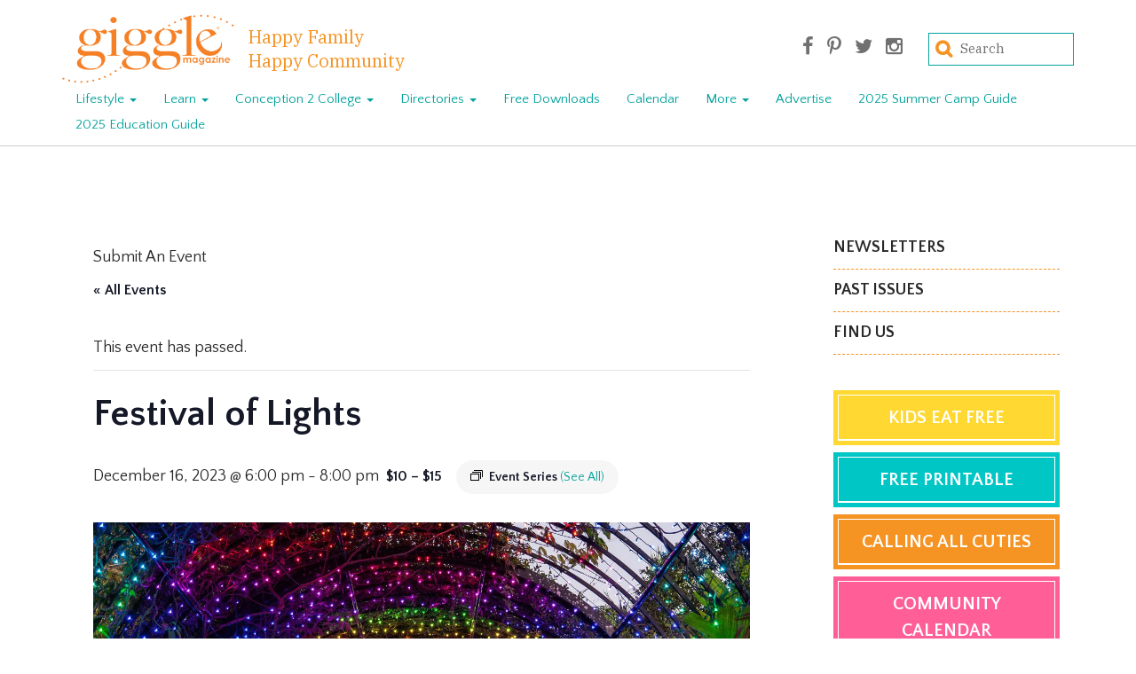

--- FILE ---
content_type: text/html; charset=UTF-8
request_url: https://gigglemagazinejupiter.com/event/festival-of-lights/2023-12-16/
body_size: 70114
content:
<!DOCTYPE html>
<html lang="en-US">
<head>
	<meta charset="UTF-8">
<script type="text/javascript">
/* <![CDATA[ */
var gform;gform||(document.addEventListener("gform_main_scripts_loaded",function(){gform.scriptsLoaded=!0}),document.addEventListener("gform/theme/scripts_loaded",function(){gform.themeScriptsLoaded=!0}),window.addEventListener("DOMContentLoaded",function(){gform.domLoaded=!0}),gform={domLoaded:!1,scriptsLoaded:!1,themeScriptsLoaded:!1,isFormEditor:()=>"function"==typeof InitializeEditor,callIfLoaded:function(o){return!(!gform.domLoaded||!gform.scriptsLoaded||!gform.themeScriptsLoaded&&!gform.isFormEditor()||(gform.isFormEditor()&&console.warn("The use of gform.initializeOnLoaded() is deprecated in the form editor context and will be removed in Gravity Forms 3.1."),o(),0))},initializeOnLoaded:function(o){gform.callIfLoaded(o)||(document.addEventListener("gform_main_scripts_loaded",()=>{gform.scriptsLoaded=!0,gform.callIfLoaded(o)}),document.addEventListener("gform/theme/scripts_loaded",()=>{gform.themeScriptsLoaded=!0,gform.callIfLoaded(o)}),window.addEventListener("DOMContentLoaded",()=>{gform.domLoaded=!0,gform.callIfLoaded(o)}))},hooks:{action:{},filter:{}},addAction:function(o,r,e,t){gform.addHook("action",o,r,e,t)},addFilter:function(o,r,e,t){gform.addHook("filter",o,r,e,t)},doAction:function(o){gform.doHook("action",o,arguments)},applyFilters:function(o){return gform.doHook("filter",o,arguments)},removeAction:function(o,r){gform.removeHook("action",o,r)},removeFilter:function(o,r,e){gform.removeHook("filter",o,r,e)},addHook:function(o,r,e,t,n){null==gform.hooks[o][r]&&(gform.hooks[o][r]=[]);var d=gform.hooks[o][r];null==n&&(n=r+"_"+d.length),gform.hooks[o][r].push({tag:n,callable:e,priority:t=null==t?10:t})},doHook:function(r,o,e){var t;if(e=Array.prototype.slice.call(e,1),null!=gform.hooks[r][o]&&((o=gform.hooks[r][o]).sort(function(o,r){return o.priority-r.priority}),o.forEach(function(o){"function"!=typeof(t=o.callable)&&(t=window[t]),"action"==r?t.apply(null,e):e[0]=t.apply(null,e)})),"filter"==r)return e[0]},removeHook:function(o,r,t,n){var e;null!=gform.hooks[o][r]&&(e=(e=gform.hooks[o][r]).filter(function(o,r,e){return!!(null!=n&&n!=o.tag||null!=t&&t!=o.priority)}),gform.hooks[o][r]=e)}});
/* ]]> */
</script>

	<meta http-equiv="X-UA-Compatible" content="IE=edge">
	<meta name="viewport" content="width=device-width, initial-scale=1">
	<meta name="mobile-web-app-capable" content="yes">
	<meta name="apple-mobile-web-app-capable" content="yes">
	<meta name="apple-mobile-web-app-title" content="Giggle Magazine - Alachua County Parenting Magazine">
	<link rel="profile" href="http://gmpg.org/xfn/11">
	
	<!-- Global site tag (gtag.js) - Google Analytics -->
<!-- 	<script data-rocketlazyloadscript='https://www.googletagmanager.com/gtag/js?id=UA-135887303-1' async ></script>
	<script data-rocketlazyloadscript='[data-uri]' ></script> -->
	<script async src='https://tag.simpli.fi/sifitag/3dfae1d0-9235-0138-2ee8-06abc14c0bc6'></script>
	


	<link rel='stylesheet' id='tribe-events-views-v2-bootstrap-datepicker-styles-css' href='https://gigglemagazinejupiter.com/wp-content/plugins/the-events-calendar/vendor/bootstrap-datepicker/css/bootstrap-datepicker.standalone.min.css?ver=6.15.14' type='text/css' media='all' />
<link data-minify="1" rel='stylesheet' id='tec-variables-skeleton-css' href='https://gigglemagazinejupiter.com/wp-content/cache/min/1/wp-content/plugins/the-events-calendar/common/build/css/variables-skeleton-cbc0192ae3128087803adeacfb108972.css' type='text/css' media='all' />
<link data-minify="1" rel='stylesheet' id='tribe-common-skeleton-style-css' href='https://gigglemagazinejupiter.com/wp-content/cache/min/1/wp-content/plugins/the-events-calendar/common/build/css/common-skeleton-048b6f72fec19fb74a4b8f7753addd8d.css' type='text/css' media='all' />
<link rel='stylesheet' id='tribe-tooltipster-css-css' href='https://gigglemagazinejupiter.com/wp-content/plugins/the-events-calendar/common/vendor/tooltipster/tooltipster.bundle.min.css?ver=6.10.1' type='text/css' media='all' />
<link data-minify="1" rel='stylesheet' id='tribe-events-views-v2-skeleton-css' href='https://gigglemagazinejupiter.com/wp-content/cache/min/1/wp-content/plugins/the-events-calendar/build/css/views-skeleton-6a70d9e9a1fd78ae9e635895212cea12.css' type='text/css' media='all' />
<link data-minify="1" rel='stylesheet' id='tec-variables-full-css' href='https://gigglemagazinejupiter.com/wp-content/cache/min/1/wp-content/plugins/the-events-calendar/common/build/css/variables-full-d8ddb169a4d53193b4b3f64622015c6d.css' type='text/css' media='all' />
<link data-minify="1" rel='stylesheet' id='tribe-common-full-style-css' href='https://gigglemagazinejupiter.com/wp-content/cache/min/1/wp-content/plugins/the-events-calendar/common/build/css/common-full-8e158b74ee89d2c3baa24e976a7b5646.css' type='text/css' media='all' />
<link data-minify="1" rel='stylesheet' id='tribe-events-views-v2-full-css' href='https://gigglemagazinejupiter.com/wp-content/cache/min/1/wp-content/plugins/the-events-calendar/build/css/views-full-b351a61cba211434d71d46c96d2cfd32.css' type='text/css' media='all' />
<link rel='stylesheet' id='tribe-events-views-v2-print-css' href='https://gigglemagazinejupiter.com/wp-content/plugins/the-events-calendar/build/css/views-print.css?ver=6.15.14' type='text/css' media='print' />
<link rel='stylesheet' id='tribe-events-pro-views-v2-print-css' href='https://gigglemagazinejupiter.com/wp-content/plugins/events-calendar-pro/build/css/views-print.css?ver=7.7.12' type='text/css' media='print' />
<meta name='robots' content='index, follow, max-image-preview:large, max-snippet:-1, max-video-preview:-1' />
	<style>img:is([sizes="auto" i], [sizes^="auto," i]) { contain-intrinsic-size: 3000px 1500px }</style>
	
	<!-- This site is optimized with the Yoast SEO Premium plugin v26.7 (Yoast SEO v26.7) - https://yoast.com/wordpress/plugins/seo/ -->
	<title>Festival of Lights - Giggle Magazine</title>
	<meta name="description" content="Join us for the Festival of Lights to see thousands of LED lights, holiday displays, entertainment and food!" />
	<link rel="canonical" href="https://gigglemagazinejupiter.com/event/festival-of-lights/2023-12-16/" />
	<meta property="og:locale" content="en_US" />
	<meta property="og:type" content="article" />
	<meta property="og:title" content="Festival of Lights" />
	<meta property="og:description" content="Join us for the Festival of Lights to see thousands of LED lights, holiday displays, entertainment and food!" />
	<meta property="og:url" content="https://gigglemagazinejupiter.com/event/festival-of-lights/2023-12-16/" />
	<meta property="og:site_name" content="Giggle Magazine" />
	<meta property="article:publisher" content="https://www.facebook.com/gigglemagazine" />
	<meta property="article:modified_time" content="2023-11-07T14:36:16+00:00" />
	<meta property="og:image" content="https://gigglemagazine-images.s3.amazonaws.com/wp-content/uploads/2023/10/30132636/Holiday-Lights-75-e1698755626837.jpg" />
	<meta property="og:image:width" content="1400" />
	<meta property="og:image:height" content="1400" />
	<meta property="og:image:type" content="image/jpeg" />
	<meta name="twitter:card" content="summary_large_image" />
	<meta name="twitter:site" content="@GiggleMagazine" />
	<meta name="twitter:label1" content="Est. reading time" />
	<meta name="twitter:data1" content="1 minute" />
	<meta name="twitter:label2" content="Written by" />
	<meta name="twitter:data2" content="ccotherman" />
	<script type="application/ld+json" class="yoast-schema-graph">{"@context":"https://schema.org","@graph":[{"@type":"WebPage","@id":"https://gigglemagazinejupiter.com/event/festival-of-lights/2023-12-16/","url":"https://gigglemagazinejupiter.com/event/festival-of-lights/2023-12-16/","name":"Festival of Lights - Giggle Magazine","isPartOf":{"@id":"https://gigglejupiter.wpengine.com/#website"},"primaryImageOfPage":{"@id":"https://gigglemagazinejupiter.com/event/festival-of-lights/2023-12-16/#primaryimage"},"image":{"@id":"https://gigglemagazinejupiter.com/event/festival-of-lights/2023-12-16/#primaryimage"},"thumbnailUrl":"https://gigglemagazine-images.s3.amazonaws.com/wp-content/uploads/2023/10/30132636/Holiday-Lights-75-e1698755626837.jpg","datePublished":"2023-10-31T12:34:02+00:00","dateModified":"2023-11-07T14:36:16+00:00","description":"Join us for the Festival of Lights to see thousands of LED lights, holiday displays, entertainment and food!","breadcrumb":{"@id":"https://gigglemagazinejupiter.com/event/festival-of-lights/2023-12-16/#breadcrumb"},"inLanguage":"en-US","potentialAction":[{"@type":"ReadAction","target":["https://gigglemagazinejupiter.com/event/festival-of-lights/2023-12-16/"]}]},{"@type":"ImageObject","inLanguage":"en-US","@id":"https://gigglemagazinejupiter.com/event/festival-of-lights/2023-12-16/#primaryimage","url":"https://gigglemagazine-images.s3.amazonaws.com/wp-content/uploads/2023/10/30132636/Holiday-Lights-75-e1698755626837.jpg","contentUrl":"https://gigglemagazine-images.s3.amazonaws.com/wp-content/uploads/2023/10/30132636/Holiday-Lights-75-e1698755626837.jpg","width":1400,"height":1400},{"@type":"BreadcrumbList","@id":"https://gigglemagazinejupiter.com/event/festival-of-lights/2023-12-16/#breadcrumb","itemListElement":[{"@type":"ListItem","position":1,"name":"Home","item":"https://gigglemagazinejupiter.com/"},{"@type":"ListItem","position":2,"name":"Events","item":"https://gigglemagazinejupiter.com/events/"},{"@type":"ListItem","position":3,"name":"Festival of Lights"}]},{"@type":"WebSite","@id":"https://gigglejupiter.wpengine.com/#website","url":"https://gigglejupiter.wpengine.com/","name":"Giggle Magazine","description":"Alachua County Parenting Magazine","potentialAction":[{"@type":"SearchAction","target":{"@type":"EntryPoint","urlTemplate":"https://gigglejupiter.wpengine.com/?s={search_term_string}"},"query-input":{"@type":"PropertyValueSpecification","valueRequired":true,"valueName":"search_term_string"}}],"inLanguage":"en-US"},{"@type":"Event","name":"Festival of Lights","description":null,"image":{"@id":"https://gigglemagazinejupiter.com/event/festival-of-lights/2023-12-16/#primaryimage"},"url":"https://gigglemagazinejupiter.com/event/festival-of-lights/2023-12-16/","eventAttendanceMode":"https://schema.org/OfflineEventAttendanceMode","eventStatus":"https://schema.org/EventScheduled","startDate":"2023-12-16T18:00:00-05:00","endDate":"2023-12-16T20:00:00-05:00","location":{"@type":"Place","name":"McKee Botanical Garden","description":null,"url":"https://gigglemagazinejupiter.com/venue/mckee-botanical-garden/","address":{"@type":"PostalAddress","streetAddress":"350 US Highway 1","addressLocality":"Vero Beach","addressRegion":"State","postalCode":"32962"},"telephone":"7727940601","sameAs":"https://www.mckeegarden.org"},"offers":{"@type":"Offer","price":"10 – 15","priceCurrency":"USD","url":"https://gigglemagazinejupiter.com/event/festival-of-lights/2023-12-16/","category":"primary","availability":"inStock","validFrom":"2023-10-31T00:00:00+00:00"},"@id":"https://gigglemagazinejupiter.com/event/festival-of-lights/2023-12-16/#event","mainEntityOfPage":{"@id":"https://gigglemagazinejupiter.com/event/festival-of-lights/2023-12-16/"}}]}</script>
	<!-- / Yoast SEO Premium plugin. -->


<link rel='dns-prefetch' href='//connect.facebook.net' />
<link rel='dns-prefetch' href='//cdn.broadstreetads.com' />
<link rel='dns-prefetch' href='//code.jquery.com' />
<link rel='dns-prefetch' href='//www.google.com' />
<link rel='dns-prefetch' href='//checkout.stripe.com' />
<link rel='dns-prefetch' href='//maps.google.com' />
<link href='https://fonts.gstatic.com' crossorigin rel='preconnect' />
<link rel="alternate" type="application/rss+xml" title="Giggle Magazine &raquo; Feed" href="https://gigglemagazinejupiter.com/feed/" />
<link rel="alternate" type="application/rss+xml" title="Giggle Magazine &raquo; Comments Feed" href="https://gigglemagazinejupiter.com/comments/feed/" />
<link rel="alternate" type="text/calendar" title="Giggle Magazine &raquo; iCal Feed" href="https://gigglemagazinejupiter.com/events/?ical=1" />
		<style>
			.lazyload,
			.lazyloading {
				max-width: 100%;
			}
		</style>
				<!-- This site uses the Google Analytics by MonsterInsights plugin v9.11.1 - Using Analytics tracking - https://www.monsterinsights.com/ -->
							<script data-rocketlazyloadscript='//www.googletagmanager.com/gtag/js?id=G-ZZ3XBZEBBJ'   data-cfasync="false" data-wpfc-render="false" type="text/javascript" async></script>
			<script data-cfasync="false" data-wpfc-render="false" type="text/javascript">
				var mi_version = '9.11.1';
				var mi_track_user = true;
				var mi_no_track_reason = '';
								var MonsterInsightsDefaultLocations = {"page_location":"https:\/\/gigglemagazinejupiter.com\/event\/festival-of-lights\/2023-12-16\/"};
								MonsterInsightsDefaultLocations.page_location = window.location.href;
								if ( typeof MonsterInsightsPrivacyGuardFilter === 'function' ) {
					var MonsterInsightsLocations = (typeof MonsterInsightsExcludeQuery === 'object') ? MonsterInsightsPrivacyGuardFilter( MonsterInsightsExcludeQuery ) : MonsterInsightsPrivacyGuardFilter( MonsterInsightsDefaultLocations );
				} else {
					var MonsterInsightsLocations = (typeof MonsterInsightsExcludeQuery === 'object') ? MonsterInsightsExcludeQuery : MonsterInsightsDefaultLocations;
				}

								var disableStrs = [
										'ga-disable-G-ZZ3XBZEBBJ',
									];

				/* Function to detect opted out users */
				function __gtagTrackerIsOptedOut() {
					for (var index = 0; index < disableStrs.length; index++) {
						if (document.cookie.indexOf(disableStrs[index] + '=true') > -1) {
							return true;
						}
					}

					return false;
				}

				/* Disable tracking if the opt-out cookie exists. */
				if (__gtagTrackerIsOptedOut()) {
					for (var index = 0; index < disableStrs.length; index++) {
						window[disableStrs[index]] = true;
					}
				}

				/* Opt-out function */
				function __gtagTrackerOptout() {
					for (var index = 0; index < disableStrs.length; index++) {
						document.cookie = disableStrs[index] + '=true; expires=Thu, 31 Dec 2099 23:59:59 UTC; path=/';
						window[disableStrs[index]] = true;
					}
				}

				if ('undefined' === typeof gaOptout) {
					function gaOptout() {
						__gtagTrackerOptout();
					}
				}
								window.dataLayer = window.dataLayer || [];

				window.MonsterInsightsDualTracker = {
					helpers: {},
					trackers: {},
				};
				if (mi_track_user) {
					function __gtagDataLayer() {
						dataLayer.push(arguments);
					}

					function __gtagTracker(type, name, parameters) {
						if (!parameters) {
							parameters = {};
						}

						if (parameters.send_to) {
							__gtagDataLayer.apply(null, arguments);
							return;
						}

						if (type === 'event') {
														parameters.send_to = monsterinsights_frontend.v4_id;
							var hookName = name;
							if (typeof parameters['event_category'] !== 'undefined') {
								hookName = parameters['event_category'] + ':' + name;
							}

							if (typeof MonsterInsightsDualTracker.trackers[hookName] !== 'undefined') {
								MonsterInsightsDualTracker.trackers[hookName](parameters);
							} else {
								__gtagDataLayer('event', name, parameters);
							}
							
						} else {
							__gtagDataLayer.apply(null, arguments);
						}
					}

					__gtagTracker('js', new Date());
					__gtagTracker('set', {
						'developer_id.dZGIzZG': true,
											});
					if ( MonsterInsightsLocations.page_location ) {
						__gtagTracker('set', MonsterInsightsLocations);
					}
										__gtagTracker('config', 'G-ZZ3XBZEBBJ', {"forceSSL":"true"} );
										window.gtag = __gtagTracker;										(function () {
						/* https://developers.google.com/analytics/devguides/collection/analyticsjs/ */
						/* ga and __gaTracker compatibility shim. */
						var noopfn = function () {
							return null;
						};
						var newtracker = function () {
							return new Tracker();
						};
						var Tracker = function () {
							return null;
						};
						var p = Tracker.prototype;
						p.get = noopfn;
						p.set = noopfn;
						p.send = function () {
							var args = Array.prototype.slice.call(arguments);
							args.unshift('send');
							__gaTracker.apply(null, args);
						};
						var __gaTracker = function () {
							var len = arguments.length;
							if (len === 0) {
								return;
							}
							var f = arguments[len - 1];
							if (typeof f !== 'object' || f === null || typeof f.hitCallback !== 'function') {
								if ('send' === arguments[0]) {
									var hitConverted, hitObject = false, action;
									if ('event' === arguments[1]) {
										if ('undefined' !== typeof arguments[3]) {
											hitObject = {
												'eventAction': arguments[3],
												'eventCategory': arguments[2],
												'eventLabel': arguments[4],
												'value': arguments[5] ? arguments[5] : 1,
											}
										}
									}
									if ('pageview' === arguments[1]) {
										if ('undefined' !== typeof arguments[2]) {
											hitObject = {
												'eventAction': 'page_view',
												'page_path': arguments[2],
											}
										}
									}
									if (typeof arguments[2] === 'object') {
										hitObject = arguments[2];
									}
									if (typeof arguments[5] === 'object') {
										Object.assign(hitObject, arguments[5]);
									}
									if ('undefined' !== typeof arguments[1].hitType) {
										hitObject = arguments[1];
										if ('pageview' === hitObject.hitType) {
											hitObject.eventAction = 'page_view';
										}
									}
									if (hitObject) {
										action = 'timing' === arguments[1].hitType ? 'timing_complete' : hitObject.eventAction;
										hitConverted = mapArgs(hitObject);
										__gtagTracker('event', action, hitConverted);
									}
								}
								return;
							}

							function mapArgs(args) {
								var arg, hit = {};
								var gaMap = {
									'eventCategory': 'event_category',
									'eventAction': 'event_action',
									'eventLabel': 'event_label',
									'eventValue': 'event_value',
									'nonInteraction': 'non_interaction',
									'timingCategory': 'event_category',
									'timingVar': 'name',
									'timingValue': 'value',
									'timingLabel': 'event_label',
									'page': 'page_path',
									'location': 'page_location',
									'title': 'page_title',
									'referrer' : 'page_referrer',
								};
								for (arg in args) {
																		if (!(!args.hasOwnProperty(arg) || !gaMap.hasOwnProperty(arg))) {
										hit[gaMap[arg]] = args[arg];
									} else {
										hit[arg] = args[arg];
									}
								}
								return hit;
							}

							try {
								f.hitCallback();
							} catch (ex) {
							}
						};
						__gaTracker.create = newtracker;
						__gaTracker.getByName = newtracker;
						__gaTracker.getAll = function () {
							return [];
						};
						__gaTracker.remove = noopfn;
						__gaTracker.loaded = true;
						window['__gaTracker'] = __gaTracker;
					})();
									} else {
										console.log("");
					(function () {
						function __gtagTracker() {
							return null;
						}

						window['__gtagTracker'] = __gtagTracker;
						window['gtag'] = __gtagTracker;
					})();
									}
			</script>
							<!-- / Google Analytics by MonsterInsights -->
		<link data-minify="1" rel='stylesheet' id='tribe-events-full-pro-calendar-style-css' href='https://gigglemagazinejupiter.com/wp-content/cache/min/1/wp-content/plugins/events-calendar-pro/build/css/tribe-events-pro-full-dd57c6c86d53e63a37da0be2c840d07c.css' type='text/css' media='all' />
<link data-minify="1" rel='stylesheet' id='tribe-events-virtual-skeleton-css' href='https://gigglemagazinejupiter.com/wp-content/cache/min/1/wp-content/plugins/events-calendar-pro/build/css/events-virtual-skeleton-35fe77365b80dda5602fcac9f36926ea.css' type='text/css' media='all' />
<link data-minify="1" rel='stylesheet' id='tribe-events-virtual-full-css' href='https://gigglemagazinejupiter.com/wp-content/cache/min/1/wp-content/plugins/events-calendar-pro/build/css/events-virtual-full-3a4603fa01e86523b97ef3adcf92d979.css' type='text/css' media='all' />
<link data-minify="1" rel='stylesheet' id='tribe-events-virtual-single-skeleton-css' href='https://gigglemagazinejupiter.com/wp-content/cache/min/1/wp-content/plugins/events-calendar-pro/build/css/events-virtual-single-skeleton-b3bef0edf23ec8a5e8cee978ebc676a4.css' type='text/css' media='all' />
<link data-minify="1" rel='stylesheet' id='tribe-events-virtual-single-full-css' href='https://gigglemagazinejupiter.com/wp-content/cache/min/1/wp-content/plugins/events-calendar-pro/build/css/events-virtual-single-full-7b64c6d415b1a59a6bd538abe9d40eca.css' type='text/css' media='all' />
<link data-minify="1" rel='stylesheet' id='tec-events-pro-single-css' href='https://gigglemagazinejupiter.com/wp-content/cache/min/1/wp-content/plugins/events-calendar-pro/build/css/events-single-4aeb29ef82e9d7f7fee706c92f3d923a.css' type='text/css' media='all' />
<link data-minify="1" rel='stylesheet' id='tribe-events-calendar-pro-style-css' href='https://gigglemagazinejupiter.com/wp-content/cache/min/1/wp-content/plugins/events-calendar-pro/build/css/tribe-events-pro-full-dd57c6c86d53e63a37da0be2c840d07c.css' type='text/css' media='all' />
<link data-minify="1" rel='stylesheet' id='tribe-events-pro-mini-calendar-block-styles-css' href='https://gigglemagazinejupiter.com/wp-content/cache/min/1/wp-content/plugins/events-calendar-pro/build/css/tribe-events-pro-mini-calendar-block-f7acd313f6285f71edffeaf73bec07e3.css' type='text/css' media='all' />
<link data-minify="1" rel='stylesheet' id='tribe-events-v2-single-skeleton-css' href='https://gigglemagazinejupiter.com/wp-content/cache/min/1/wp-content/plugins/the-events-calendar/build/css/tribe-events-single-skeleton-8b7e4a199133fc0980f70b90c2ff24e6.css' type='text/css' media='all' />
<link data-minify="1" rel='stylesheet' id='tribe-events-v2-single-skeleton-full-css' href='https://gigglemagazinejupiter.com/wp-content/cache/min/1/wp-content/plugins/the-events-calendar/build/css/tribe-events-single-full-d1334c212e89b33cdc809f830df623be.css' type='text/css' media='all' />
<link data-minify="1" rel='stylesheet' id='tribe-events-virtual-single-v2-skeleton-css' href='https://gigglemagazinejupiter.com/wp-content/cache/min/1/wp-content/plugins/events-calendar-pro/build/css/events-virtual-single-v2-skeleton-77b711a9be2b1051bd9470e3d8be24f5.css' type='text/css' media='all' />
<link data-minify="1" rel='stylesheet' id='tribe-events-virtual-single-v2-full-css' href='https://gigglemagazinejupiter.com/wp-content/cache/min/1/wp-content/plugins/events-calendar-pro/build/css/events-virtual-single-v2-full-f8ef35a33e12b0461b2db090a5601e13.css' type='text/css' media='all' />
<link data-minify="1" rel='stylesheet' id='tribe-events-v2-virtual-single-block-css' href='https://gigglemagazinejupiter.com/wp-content/cache/min/1/wp-content/plugins/events-calendar-pro/build/css/events-virtual-single-block-27ae0e908cf0767a0306e5b9f3837910.css' type='text/css' media='all' />
<link data-minify="1" rel='stylesheet' id='tec-events-pro-single-style-css' href='https://gigglemagazinejupiter.com/wp-content/cache/min/1/wp-content/plugins/events-calendar-pro/build/css/custom-tables-v1/single-ef1c1269ea0698f8ba769b9f379ff1d7.css' type='text/css' media='all' />
<style id='wp-emoji-styles-inline-css' type='text/css'>

	img.wp-smiley, img.emoji {
		display: inline !important;
		border: none !important;
		box-shadow: none !important;
		height: 1em !important;
		width: 1em !important;
		margin: 0 0.07em !important;
		vertical-align: -0.1em !important;
		background: none !important;
		padding: 0 !important;
	}
</style>
<link rel='stylesheet' id='wp-block-library-css' href='https://gigglemagazinejupiter.com/wp-includes/css/dist/block-library/style.min.css?ver=6.8.3' type='text/css' media='all' />
<style id='classic-theme-styles-inline-css' type='text/css'>
/*! This file is auto-generated */
.wp-block-button__link{color:#fff;background-color:#32373c;border-radius:9999px;box-shadow:none;text-decoration:none;padding:calc(.667em + 2px) calc(1.333em + 2px);font-size:1.125em}.wp-block-file__button{background:#32373c;color:#fff;text-decoration:none}
</style>
<style id='co-authors-plus-coauthors-style-inline-css' type='text/css'>
.wp-block-co-authors-plus-coauthors.is-layout-flow [class*=wp-block-co-authors-plus]{display:inline}

</style>
<style id='co-authors-plus-avatar-style-inline-css' type='text/css'>
.wp-block-co-authors-plus-avatar :where(img){height:auto;max-width:100%;vertical-align:bottom}.wp-block-co-authors-plus-coauthors.is-layout-flow .wp-block-co-authors-plus-avatar :where(img){vertical-align:middle}.wp-block-co-authors-plus-avatar:is(.alignleft,.alignright){display:table}.wp-block-co-authors-plus-avatar.aligncenter{display:table;margin-inline:auto}

</style>
<style id='co-authors-plus-image-style-inline-css' type='text/css'>
.wp-block-co-authors-plus-image{margin-bottom:0}.wp-block-co-authors-plus-image :where(img){height:auto;max-width:100%;vertical-align:bottom}.wp-block-co-authors-plus-coauthors.is-layout-flow .wp-block-co-authors-plus-image :where(img){vertical-align:middle}.wp-block-co-authors-plus-image:is(.alignfull,.alignwide) :where(img){width:100%}.wp-block-co-authors-plus-image:is(.alignleft,.alignright){display:table}.wp-block-co-authors-plus-image.aligncenter{display:table;margin-inline:auto}

</style>
<link data-minify="1" rel='stylesheet' id='jetpack-layout-grid-css' href='https://gigglemagazinejupiter.com/wp-content/cache/min/1/wp-content/plugins/layout-grid/style-287b5e1adb0fe018854d418ef96baf89.css' type='text/css' media='all' />
<link data-minify="1" rel='stylesheet' id='ultimate_blocks-cgb-style-css-css' href='https://gigglemagazinejupiter.com/wp-content/cache/min/1/wp-content/plugins/ultimate-blocks/dist/blocks.style.build-5a6e7ad319a318a8ae28ad202b74f1f8.css' type='text/css' media='all' />
<link rel='stylesheet' id='wp-components-css' href='https://gigglemagazinejupiter.com/wp-includes/css/dist/components/style.min.css?ver=6.8.3' type='text/css' media='all' />
<link rel='stylesheet' id='wp-preferences-css' href='https://gigglemagazinejupiter.com/wp-includes/css/dist/preferences/style.min.css?ver=6.8.3' type='text/css' media='all' />
<link rel='stylesheet' id='wp-block-editor-css' href='https://gigglemagazinejupiter.com/wp-includes/css/dist/block-editor/style.min.css?ver=6.8.3' type='text/css' media='all' />
<link data-minify="1" rel='stylesheet' id='popup-maker-block-library-style-css' href='https://gigglemagazinejupiter.com/wp-content/cache/min/1/wp-content/plugins/popup-maker/dist/packages/block-library-style-d089df7ddedab33ae9a50b890b753828.css' type='text/css' media='all' />
<link data-minify="1" rel='stylesheet' id='tribe-events-v2-single-blocks-css' href='https://gigglemagazinejupiter.com/wp-content/cache/min/1/wp-content/plugins/the-events-calendar/build/css/tribe-events-single-blocks-06d4fbc3606edf11f7f97b048e6892da.css' type='text/css' media='all' />
<style id='global-styles-inline-css' type='text/css'>
:root{--wp--preset--aspect-ratio--square: 1;--wp--preset--aspect-ratio--4-3: 4/3;--wp--preset--aspect-ratio--3-4: 3/4;--wp--preset--aspect-ratio--3-2: 3/2;--wp--preset--aspect-ratio--2-3: 2/3;--wp--preset--aspect-ratio--16-9: 16/9;--wp--preset--aspect-ratio--9-16: 9/16;--wp--preset--color--black: #000000;--wp--preset--color--cyan-bluish-gray: #abb8c3;--wp--preset--color--white: #ffffff;--wp--preset--color--pale-pink: #f78da7;--wp--preset--color--vivid-red: #cf2e2e;--wp--preset--color--luminous-vivid-orange: #ff6900;--wp--preset--color--luminous-vivid-amber: #fcb900;--wp--preset--color--light-green-cyan: #7bdcb5;--wp--preset--color--vivid-green-cyan: #00d084;--wp--preset--color--pale-cyan-blue: #8ed1fc;--wp--preset--color--vivid-cyan-blue: #0693e3;--wp--preset--color--vivid-purple: #9b51e0;--wp--preset--gradient--vivid-cyan-blue-to-vivid-purple: linear-gradient(135deg,rgba(6,147,227,1) 0%,rgb(155,81,224) 100%);--wp--preset--gradient--light-green-cyan-to-vivid-green-cyan: linear-gradient(135deg,rgb(122,220,180) 0%,rgb(0,208,130) 100%);--wp--preset--gradient--luminous-vivid-amber-to-luminous-vivid-orange: linear-gradient(135deg,rgba(252,185,0,1) 0%,rgba(255,105,0,1) 100%);--wp--preset--gradient--luminous-vivid-orange-to-vivid-red: linear-gradient(135deg,rgba(255,105,0,1) 0%,rgb(207,46,46) 100%);--wp--preset--gradient--very-light-gray-to-cyan-bluish-gray: linear-gradient(135deg,rgb(238,238,238) 0%,rgb(169,184,195) 100%);--wp--preset--gradient--cool-to-warm-spectrum: linear-gradient(135deg,rgb(74,234,220) 0%,rgb(151,120,209) 20%,rgb(207,42,186) 40%,rgb(238,44,130) 60%,rgb(251,105,98) 80%,rgb(254,248,76) 100%);--wp--preset--gradient--blush-light-purple: linear-gradient(135deg,rgb(255,206,236) 0%,rgb(152,150,240) 100%);--wp--preset--gradient--blush-bordeaux: linear-gradient(135deg,rgb(254,205,165) 0%,rgb(254,45,45) 50%,rgb(107,0,62) 100%);--wp--preset--gradient--luminous-dusk: linear-gradient(135deg,rgb(255,203,112) 0%,rgb(199,81,192) 50%,rgb(65,88,208) 100%);--wp--preset--gradient--pale-ocean: linear-gradient(135deg,rgb(255,245,203) 0%,rgb(182,227,212) 50%,rgb(51,167,181) 100%);--wp--preset--gradient--electric-grass: linear-gradient(135deg,rgb(202,248,128) 0%,rgb(113,206,126) 100%);--wp--preset--gradient--midnight: linear-gradient(135deg,rgb(2,3,129) 0%,rgb(40,116,252) 100%);--wp--preset--font-size--small: 13px;--wp--preset--font-size--medium: 20px;--wp--preset--font-size--large: 36px;--wp--preset--font-size--x-large: 42px;--wp--preset--spacing--20: 0.44rem;--wp--preset--spacing--30: 0.67rem;--wp--preset--spacing--40: 1rem;--wp--preset--spacing--50: 1.5rem;--wp--preset--spacing--60: 2.25rem;--wp--preset--spacing--70: 3.38rem;--wp--preset--spacing--80: 5.06rem;--wp--preset--shadow--natural: 6px 6px 9px rgba(0, 0, 0, 0.2);--wp--preset--shadow--deep: 12px 12px 50px rgba(0, 0, 0, 0.4);--wp--preset--shadow--sharp: 6px 6px 0px rgba(0, 0, 0, 0.2);--wp--preset--shadow--outlined: 6px 6px 0px -3px rgba(255, 255, 255, 1), 6px 6px rgba(0, 0, 0, 1);--wp--preset--shadow--crisp: 6px 6px 0px rgba(0, 0, 0, 1);}:where(.is-layout-flex){gap: 0.5em;}:where(.is-layout-grid){gap: 0.5em;}body .is-layout-flex{display: flex;}.is-layout-flex{flex-wrap: wrap;align-items: center;}.is-layout-flex > :is(*, div){margin: 0;}body .is-layout-grid{display: grid;}.is-layout-grid > :is(*, div){margin: 0;}:where(.wp-block-columns.is-layout-flex){gap: 2em;}:where(.wp-block-columns.is-layout-grid){gap: 2em;}:where(.wp-block-post-template.is-layout-flex){gap: 1.25em;}:where(.wp-block-post-template.is-layout-grid){gap: 1.25em;}.has-black-color{color: var(--wp--preset--color--black) !important;}.has-cyan-bluish-gray-color{color: var(--wp--preset--color--cyan-bluish-gray) !important;}.has-white-color{color: var(--wp--preset--color--white) !important;}.has-pale-pink-color{color: var(--wp--preset--color--pale-pink) !important;}.has-vivid-red-color{color: var(--wp--preset--color--vivid-red) !important;}.has-luminous-vivid-orange-color{color: var(--wp--preset--color--luminous-vivid-orange) !important;}.has-luminous-vivid-amber-color{color: var(--wp--preset--color--luminous-vivid-amber) !important;}.has-light-green-cyan-color{color: var(--wp--preset--color--light-green-cyan) !important;}.has-vivid-green-cyan-color{color: var(--wp--preset--color--vivid-green-cyan) !important;}.has-pale-cyan-blue-color{color: var(--wp--preset--color--pale-cyan-blue) !important;}.has-vivid-cyan-blue-color{color: var(--wp--preset--color--vivid-cyan-blue) !important;}.has-vivid-purple-color{color: var(--wp--preset--color--vivid-purple) !important;}.has-black-background-color{background-color: var(--wp--preset--color--black) !important;}.has-cyan-bluish-gray-background-color{background-color: var(--wp--preset--color--cyan-bluish-gray) !important;}.has-white-background-color{background-color: var(--wp--preset--color--white) !important;}.has-pale-pink-background-color{background-color: var(--wp--preset--color--pale-pink) !important;}.has-vivid-red-background-color{background-color: var(--wp--preset--color--vivid-red) !important;}.has-luminous-vivid-orange-background-color{background-color: var(--wp--preset--color--luminous-vivid-orange) !important;}.has-luminous-vivid-amber-background-color{background-color: var(--wp--preset--color--luminous-vivid-amber) !important;}.has-light-green-cyan-background-color{background-color: var(--wp--preset--color--light-green-cyan) !important;}.has-vivid-green-cyan-background-color{background-color: var(--wp--preset--color--vivid-green-cyan) !important;}.has-pale-cyan-blue-background-color{background-color: var(--wp--preset--color--pale-cyan-blue) !important;}.has-vivid-cyan-blue-background-color{background-color: var(--wp--preset--color--vivid-cyan-blue) !important;}.has-vivid-purple-background-color{background-color: var(--wp--preset--color--vivid-purple) !important;}.has-black-border-color{border-color: var(--wp--preset--color--black) !important;}.has-cyan-bluish-gray-border-color{border-color: var(--wp--preset--color--cyan-bluish-gray) !important;}.has-white-border-color{border-color: var(--wp--preset--color--white) !important;}.has-pale-pink-border-color{border-color: var(--wp--preset--color--pale-pink) !important;}.has-vivid-red-border-color{border-color: var(--wp--preset--color--vivid-red) !important;}.has-luminous-vivid-orange-border-color{border-color: var(--wp--preset--color--luminous-vivid-orange) !important;}.has-luminous-vivid-amber-border-color{border-color: var(--wp--preset--color--luminous-vivid-amber) !important;}.has-light-green-cyan-border-color{border-color: var(--wp--preset--color--light-green-cyan) !important;}.has-vivid-green-cyan-border-color{border-color: var(--wp--preset--color--vivid-green-cyan) !important;}.has-pale-cyan-blue-border-color{border-color: var(--wp--preset--color--pale-cyan-blue) !important;}.has-vivid-cyan-blue-border-color{border-color: var(--wp--preset--color--vivid-cyan-blue) !important;}.has-vivid-purple-border-color{border-color: var(--wp--preset--color--vivid-purple) !important;}.has-vivid-cyan-blue-to-vivid-purple-gradient-background{background: var(--wp--preset--gradient--vivid-cyan-blue-to-vivid-purple) !important;}.has-light-green-cyan-to-vivid-green-cyan-gradient-background{background: var(--wp--preset--gradient--light-green-cyan-to-vivid-green-cyan) !important;}.has-luminous-vivid-amber-to-luminous-vivid-orange-gradient-background{background: var(--wp--preset--gradient--luminous-vivid-amber-to-luminous-vivid-orange) !important;}.has-luminous-vivid-orange-to-vivid-red-gradient-background{background: var(--wp--preset--gradient--luminous-vivid-orange-to-vivid-red) !important;}.has-very-light-gray-to-cyan-bluish-gray-gradient-background{background: var(--wp--preset--gradient--very-light-gray-to-cyan-bluish-gray) !important;}.has-cool-to-warm-spectrum-gradient-background{background: var(--wp--preset--gradient--cool-to-warm-spectrum) !important;}.has-blush-light-purple-gradient-background{background: var(--wp--preset--gradient--blush-light-purple) !important;}.has-blush-bordeaux-gradient-background{background: var(--wp--preset--gradient--blush-bordeaux) !important;}.has-luminous-dusk-gradient-background{background: var(--wp--preset--gradient--luminous-dusk) !important;}.has-pale-ocean-gradient-background{background: var(--wp--preset--gradient--pale-ocean) !important;}.has-electric-grass-gradient-background{background: var(--wp--preset--gradient--electric-grass) !important;}.has-midnight-gradient-background{background: var(--wp--preset--gradient--midnight) !important;}.has-small-font-size{font-size: var(--wp--preset--font-size--small) !important;}.has-medium-font-size{font-size: var(--wp--preset--font-size--medium) !important;}.has-large-font-size{font-size: var(--wp--preset--font-size--large) !important;}.has-x-large-font-size{font-size: var(--wp--preset--font-size--x-large) !important;}
:where(.wp-block-post-template.is-layout-flex){gap: 1.25em;}:where(.wp-block-post-template.is-layout-grid){gap: 1.25em;}
:where(.wp-block-columns.is-layout-flex){gap: 2em;}:where(.wp-block-columns.is-layout-grid){gap: 2em;}
:root :where(.wp-block-pullquote){font-size: 1.5em;line-height: 1.6;}
</style>
<link data-minify="1" rel='stylesheet' id='easy-slideshow-css' href='https://gigglemagazinejupiter.com/wp-content/cache/min/1/wp-content/plugins/easy-slideshow/frontend/css/frontend-c0f0989285e88fbdd0fa02b2fb7f7d47.css' type='text/css' media='all' />
<link data-minify="1" rel='stylesheet' id='bwg_fonts-css' href='https://gigglemagazinejupiter.com/wp-content/cache/min/1/wp-content/plugins/photo-gallery/css/bwg-fonts/fonts-d3814a1775749e3c5540a1fcfce690e4.css' type='text/css' media='all' />
<link rel='stylesheet' id='sumoselect-css' href='https://gigglemagazinejupiter.com/wp-content/plugins/photo-gallery/css/sumoselect.min.css?ver=3.4.6' type='text/css' media='all' />
<link rel='stylesheet' id='mCustomScrollbar-css' href='https://gigglemagazinejupiter.com/wp-content/plugins/photo-gallery/css/jquery.mCustomScrollbar.min.css?ver=3.1.5' type='text/css' media='all' />
<link rel='stylesheet' id='bwg_googlefonts-css' href='https://fonts.googleapis.com/css?display=swap&family=Ubuntu&#038;subset=greek,latin,greek-ext,vietnamese,cyrillic-ext,latin-ext,cyrillic' type='text/css' media='all' />
<link rel='stylesheet' id='bwg_frontend-css' href='https://gigglemagazinejupiter.com/wp-content/plugins/photo-gallery/css/styles.min.css?ver=1.8.35' type='text/css' media='all' />
<link data-minify="1" rel='stylesheet' id='ub-extension-style-css-css' href='https://gigglemagazinejupiter.com/wp-content/cache/min/1/wp-content/plugins/ultimate-blocks/src/extensions/style-dccdf690619e5533ea751845c12618e6.css' type='text/css' media='all' />
<link rel='stylesheet' id='uaf_client_css-css' href='https://gigglemagazinejupiter.com/wp-content/uploads/useanyfont/uaf.css?ver=1764376627' type='text/css' media='all' />
<link data-minify="1" rel='stylesheet' id='ppress-frontend-css' href='https://gigglemagazinejupiter.com/wp-content/cache/min/1/wp-content/plugins/wp-user-avatar/assets/css/frontend.min-7b0ba3aa9556a33bddfd4349ae25b14d.css' type='text/css' media='all' />
<link rel='stylesheet' id='ppress-flatpickr-css' href='https://gigglemagazinejupiter.com/wp-content/plugins/wp-user-avatar/assets/flatpickr/flatpickr.min.css?ver=4.16.8' type='text/css' media='all' />
<link rel='stylesheet' id='ppress-select2-css' href='https://gigglemagazinejupiter.com/wp-content/plugins/wp-user-avatar/assets/select2/select2.min.css?ver=6.8.3' type='text/css' media='all' />
<link data-minify="1" rel='stylesheet' id='mc4wp-form-basic-css' href='https://gigglemagazinejupiter.com/wp-content/cache/min/1/wp-content/plugins/mailchimp-for-wp/assets/css/form-basic-a3e972e417d1a4ad352ba46b95f6bc32.css' type='text/css' media='all' />
<link rel='stylesheet' id='ivory-search-styles-css' href='https://gigglemagazinejupiter.com/wp-content/plugins/add-search-to-menu/public/css/ivory-search.min.css?ver=5.5.13' type='text/css' media='all' />
<link data-minify="1" rel='stylesheet' id='tribe-events-block-event-venue-css' href='https://gigglemagazinejupiter.com/wp-content/cache/min/1/wp-content/plugins/the-events-calendar/build/event-venue/frontend-8fd86374380feaef1472af1255aba1e8.css' type='text/css' media='all' />
<link data-minify="1" rel='stylesheet' id='themeplate-styles-css' href='https://gigglemagazinejupiter.com/wp-content/cache/min/1/wp-content/themes/gigglemagazine/assets/css/theme-af651f6e4aa13fa00b2211f67ae6893b.css' type='text/css' media='all' />
<link data-minify="1" rel='stylesheet' id='wdp-frontend-style-css' href='https://gigglemagazinejupiter.com/wp-content/cache/min/1/wp-content/plugins/web-directory-pro-v2/assets/css/frontend-5df729fcd3270c288a0bc5c7c9d52b44.css' type='text/css' media='all' />
<script type="text/javascript" src="https://gigglemagazinejupiter.com/wp-content/plugins/jquery-manager/assets/js/jquery-3.5.1.slim.min.js" id="jquery-core-js"></script>
<script type="text/javascript" src="https://gigglemagazinejupiter.com/wp-content/plugins/jquery-manager/assets/js/jquery-migrate-3.3.0.min.js" id="jquery-migrate-js"></script>
<script data-minify="1" type="text/javascript" src="https://gigglemagazinejupiter.com/wp-content/cache/min/1/wp-content/plugins/the-events-calendar/common/build/js/tribe-common-ae5828c481a5e0fc2269414ac604b0b1.js" id="tribe-common-js"></script>
<script data-minify="1" type="text/javascript" src="https://gigglemagazinejupiter.com/wp-content/cache/min/1/wp-content/plugins/the-events-calendar/build/js/views/breakpoints-f691400fade3b7dc3b35770025f58e96.js" id="tribe-events-views-v2-breakpoints-js"></script>
<script type="text/javascript" src="https://gigglemagazinejupiter.com/wp-content/plugins/google-analytics-premium/assets/js/frontend-gtag.min.js?ver=9.11.1" id="monsterinsights-frontend-script-js" async="async" data-wp-strategy="async"></script>
<script data-cfasync="false" data-wpfc-render="false" type="text/javascript" id='monsterinsights-frontend-script-js-extra'>/* <![CDATA[ */
var monsterinsights_frontend = {"js_events_tracking":"true","download_extensions":"doc,pdf,ppt,zip,xls,docx,pptx,xlsx","inbound_paths":"[]","home_url":"https:\/\/gigglemagazinejupiter.com","hash_tracking":"false","v4_id":"G-ZZ3XBZEBBJ"};/* ]]> */
</script>
<script data-minify="1" async data-cfasync='false' type="text/javascript" src="https://gigglemagazinejupiter.com/wp-content/cache/min/1/init-2.min-8de5c481f256e04df430b096836fdcaf.js" id="broadstreet-init-js"></script>
<script type="text/javascript" src="https://gigglemagazinejupiter.com/wp-content/plugins/photo-gallery/js/jquery.sumoselect.min.js?ver=3.4.6" id="sumoselect-js"></script>
<script type="text/javascript" src="https://gigglemagazinejupiter.com/wp-content/plugins/photo-gallery/js/tocca.min.js?ver=2.0.9" id="bwg_mobile-js"></script>
<script type="text/javascript" src="https://gigglemagazinejupiter.com/wp-content/plugins/photo-gallery/js/jquery.mCustomScrollbar.concat.min.js?ver=3.1.5" id="mCustomScrollbar-js"></script>
<script type="text/javascript" src="https://gigglemagazinejupiter.com/wp-content/plugins/photo-gallery/js/jquery.fullscreen.min.js?ver=0.6.0" id="jquery-fullscreen-js"></script>
<script type="text/javascript" id="bwg_frontend-js-extra">
/* <![CDATA[ */
var bwg_objectsL10n = {"bwg_field_required":"field is required.","bwg_mail_validation":"This is not a valid email address.","bwg_search_result":"There are no images matching your search.","bwg_select_tag":"Select Tag","bwg_order_by":"Order By","bwg_search":"Search","bwg_show_ecommerce":"Show Ecommerce","bwg_hide_ecommerce":"Hide Ecommerce","bwg_show_comments":"Show Comments","bwg_hide_comments":"Hide Comments","bwg_restore":"Restore","bwg_maximize":"Maximize","bwg_fullscreen":"Fullscreen","bwg_exit_fullscreen":"Exit Fullscreen","bwg_search_tag":"SEARCH...","bwg_tag_no_match":"No tags found","bwg_all_tags_selected":"All tags selected","bwg_tags_selected":"tags selected","play":"Play","pause":"Pause","is_pro":"","bwg_play":"Play","bwg_pause":"Pause","bwg_hide_info":"Hide info","bwg_show_info":"Show info","bwg_hide_rating":"Hide rating","bwg_show_rating":"Show rating","ok":"Ok","cancel":"Cancel","select_all":"Select all","lazy_load":"0","lazy_loader":"https:\/\/gigglemagazinejupiter.com\/wp-content\/plugins\/photo-gallery\/images\/ajax_loader.png","front_ajax":"0","bwg_tag_see_all":"see all tags","bwg_tag_see_less":"see less tags"};
/* ]]> */
</script>
<script type="text/javascript" src="https://gigglemagazinejupiter.com/wp-content/plugins/photo-gallery/js/scripts.min.js?ver=1.8.35" id="bwg_frontend-js"></script>
<script type="text/javascript" src="https://gigglemagazinejupiter.com/wp-content/plugins/wp-user-avatar/assets/flatpickr/flatpickr.min.js?ver=4.16.8" id="ppress-flatpickr-js"></script>
<script type="text/javascript" src="https://gigglemagazinejupiter.com/wp-content/plugins/wp-user-avatar/assets/select2/select2.min.js?ver=4.16.8" id="ppress-select2-js"></script>
<script type="text/javascript" src="//maps.google.com/maps/api/js?sensor=false&amp;libraries=geometry%2Cplaces&amp;v=3.22&amp;key=AIzaSyDKS7m_z8FIQrmVok09Y74-qiteQMCU2S4&amp;ver=1.0.0" id="google-map-js"></script>
<link rel="https://api.w.org/" href="https://gigglemagazinejupiter.com/wp-json/" /><link rel="alternate" title="JSON" type="application/json" href="https://gigglemagazinejupiter.com/wp-json/wp/v2/tribe_events/10000129" /><link rel="EditURI" type="application/rsd+xml" title="RSD" href="https://gigglemagazinejupiter.com/xmlrpc.php?rsd" />
<link rel='shortlink' href='https://gigglemagazinejupiter.com/?p=10000129' />
<link rel="alternate" title="oEmbed (JSON)" type="application/json+oembed" href="https://gigglemagazinejupiter.com/wp-json/oembed/1.0/embed?url=https%3A%2F%2Fgigglemagazinejupiter.com%2Fevent%2Ffestival-of-lights%2F2023-12-16%2F" />
<link rel="alternate" title="oEmbed (XML)" type="text/xml+oembed" href="https://gigglemagazinejupiter.com/wp-json/oembed/1.0/embed?url=https%3A%2F%2Fgigglemagazinejupiter.com%2Fevent%2Ffestival-of-lights%2F2023-12-16%2F&#038;format=xml" />
<meta name="tec-api-version" content="v1"><meta name="tec-api-origin" content="https://gigglemagazinejupiter.com"><link rel="alternate" href="https://gigglemagazinejupiter.com/wp-json/tribe/events/v1/events/10000129" />		<script>
			document.documentElement.className = document.documentElement.className.replace('no-js', 'js');
		</script>
				<style>
			.no-js img.lazyload {
				display: none;
			}

			figure.wp-block-image img.lazyloading {
				min-width: 150px;
			}

			.lazyload,
			.lazyloading {
				--smush-placeholder-width: 100px;
				--smush-placeholder-aspect-ratio: 1/1;
				width: var(--smush-image-width, var(--smush-placeholder-width)) !important;
				aspect-ratio: var(--smush-image-aspect-ratio, var(--smush-placeholder-aspect-ratio)) !important;
			}

						.lazyload, .lazyloading {
				opacity: 0;
			}

			.lazyloaded {
				opacity: 1;
				transition: opacity 400ms;
				transition-delay: 0ms;
			}

					</style>
			<script data-minify="1" async='async' src='https://gigglemagazinejupiter.com/wp-content/cache/min/1/tag/js/gpt-fbfe88012b446b25a65ea0f73f72ca14.js'></script>
	<script>
		var googletag = googletag || {};
		googletag.cmd = googletag.cmd || [];
		googletag.cmd.push(function () {
			googletag.defineSlot('/1007226/gigglemagazine_ROS_Rec1', [300, 250], 'div-gpt-ad-1555445635868-0').addService(googletag.pubads());
			googletag.pubads().enableSingleRequest();
			googletag.enableServices();
		});
		googletag.cmd.push(function () {
			googletag.defineSlot('/1007226/gigglemagazine_ROS_Rec2', [[300, 250], [300, 600]], 'div-gpt-ad-1555446724184-0').addService(googletag.pubads());
			googletag.pubads().enableSingleRequest();
			googletag.enableServices();
		});

		googletag.cmd.push(function () {
			googletag.defineSlot('/1007226/gigglemagazine_ROS_FooterLeader', [[970, 250], [300, 50], [320, 50], [970, 90], [728, 90]], 'div-gpt-ad-1555445799707-0').addService(googletag.pubads());
			googletag.pubads().enableSingleRequest();
			googletag.enableServices();
		});
		googletag.cmd.push(function () {
			googletag.display('div-gpt-ad-1555445635868-0');
		});
		googletag.cmd.push(function () {
			googletag.display('div-gpt-ad-1555446724184-0');
		});
		googletag.cmd.push(function () {
			googletag.display('div-gpt-ad-1555445799707-0');
		});
	</script>
	
<!-- Meta Pixel Code -->
<script data-rocketlazyloadscript='[data-uri]' type='text/javascript'></script>
<!-- End Meta Pixel Code -->
<script data-rocketlazyloadscript='[data-uri]' type='text/javascript'></script><script data-rocketlazyloadscript='[data-uri]' type='text/javascript'></script>      <meta name="onesignal" content="wordpress-plugin"/>
            <script>

      window.OneSignalDeferred = window.OneSignalDeferred || [];

      OneSignalDeferred.push(function(OneSignal) {
        var oneSignal_options = {};
        window._oneSignalInitOptions = oneSignal_options;

        oneSignal_options['serviceWorkerParam'] = { scope: '/' };
oneSignal_options['serviceWorkerPath'] = 'OneSignalSDKWorker.js.php';

        OneSignal.Notifications.setDefaultUrl("https://gigglemagazinejupiter.com");

        oneSignal_options['wordpress'] = true;
oneSignal_options['appId'] = 'c643906d-9126-4a3b-b327-88c3547978e1';
oneSignal_options['allowLocalhostAsSecureOrigin'] = true;
oneSignal_options['welcomeNotification'] = { };
oneSignal_options['welcomeNotification']['title'] = "";
oneSignal_options['welcomeNotification']['message'] = "";
oneSignal_options['path'] = "https://gigglemagazinejupiter.com/wp-content/plugins/onesignal-free-web-push-notifications/sdk_files/";
oneSignal_options['safari_web_id'] = "web.onesignal.auto.458f9dc8-6677-4788-b5a2-9d66a9d7a179";
oneSignal_options['promptOptions'] = { };
oneSignal_options['notifyButton'] = { };
oneSignal_options['notifyButton']['enable'] = true;
oneSignal_options['notifyButton']['position'] = 'bottom-right';
oneSignal_options['notifyButton']['theme'] = 'default';
oneSignal_options['notifyButton']['size'] = 'medium';
oneSignal_options['notifyButton']['showCredit'] = true;
oneSignal_options['notifyButton']['text'] = {};
oneSignal_options['notifyButton']['colors'] = {};
oneSignal_options['notifyButton']['offset'] = {};
              OneSignal.init(window._oneSignalInitOptions);
              OneSignal.Slidedown.promptPush()      });

      function documentInitOneSignal() {
        var oneSignal_elements = document.getElementsByClassName("OneSignal-prompt");

        var oneSignalLinkClickHandler = function(event) { OneSignal.Notifications.requestPermission(); event.preventDefault(); };        for(var i = 0; i < oneSignal_elements.length; i++)
          oneSignal_elements[i].addEventListener('click', oneSignalLinkClickHandler, false);
      }

      if (document.readyState === 'complete') {
           documentInitOneSignal();
      }
      else {
           window.addEventListener("load", function(event){
               documentInitOneSignal();
          });
      }
    </script>
<script>jQuery(document).ready(function($) {
    $('.home-top-slides.owl-carousel').owlCarousel({
        loop: true,                // Enable infinite loop
        margin: 10,                // Adjust spacing between items
        nav: true,                 // Enable navigation arrows
        dots: true,                // Enable dots
        autoplay: true,            // Enable autoplay
        autoplayTimeout: 5000,     // Set autoplay interval (ms)
        responsive: {
            0: {
                items: 1           // Show 1 item on small screens
            },
            600: {
                items: 1           // Show 2 items on medium screens
            },
            1000: {
                items: 1           // Show 3 items on large screens
            }
        }
    });
});
</script><script>(()=>{var o=[],i={};["on","off","toggle","show"].forEach((l=>{i[l]=function(){o.push([l,arguments])}})),window.Boxzilla=i,window.boxzilla_queue=o})();</script><link rel="icon" href="https://gigglemagazine-images.s3.amazonaws.com/wp-content/uploads/2023/06/02103226/cropped-Giiggle-Jupiter-Icon_Yellow_Circle-32x32.png" sizes="32x32" />
<link rel="icon" href="https://gigglemagazine-images.s3.amazonaws.com/wp-content/uploads/2023/06/02103226/cropped-Giiggle-Jupiter-Icon_Yellow_Circle-192x192.png" sizes="192x192" />
<link rel="apple-touch-icon" href="https://gigglemagazine-images.s3.amazonaws.com/wp-content/uploads/2023/06/02103226/cropped-Giiggle-Jupiter-Icon_Yellow_Circle-180x180.png" />
<meta name="msapplication-TileImage" content="https://gigglemagazine-images.s3.amazonaws.com/wp-content/uploads/2023/06/02103226/cropped-Giiggle-Jupiter-Icon_Yellow_Circle-270x270.png" />
		<style type="text/css" id="wp-custom-css">
			[class*=col-]{
	margin:0 -.3px;
}

.header-top-section .header-top-left .logo-area img {
    height: auto !important;
}

.sidebar-newspaper iframe{
	transform: scale(.85);
	transform-origin: 0 0;
}

#main > section.more-from-area.be-part-from-section > div.more-from-inner {
    display: -webkit-box;
    display: flex;
    -webkit-box-pack: justify;
    flex-direction: row;
    align-items: flex-start;
    justify-content: space-evenly;
}

.home .more-from-area .more-from-inner .more-from-item {
    text-align: center;
    padding: 10px;
    max-width: 200px;
}

.single-pro_event a {
    text-transform: none;
}

.calendar-event-content .entry-content {
    margin-top: 20px;
}

.sticky-header .header-top-section .logo-area img {
    height: auto !important;;
}

article.list-layout .entry-header .entry-title {
    min-height: auto;
}


@media only screen and (min-width: 1024px) and (max-width: 1199px) {
.sticky-header .header-top-left .logo-area img, .wrapper-navbar .header-top-left .logo-area img {
    height: 100% !important;
}
}

.more-from-area .more-from-inner .more-from-item a,
body,
.footer-widget-block,
article.calendar-event-article .calendar-event-content .category-name, article.calendar-event-article .calendar-event-content .event-category, article.calendar-event-article .entry-header .category-name, article.calendar-event-article .entry-header .event-category, article.list-layout .calendar-event-content .category-name, article.list-layout .calendar-event-content .event-category, article.list-layout .entry-header .category-name, article.list-layout .entry-header .event-category,
.heading-area .heading-title,
.site-navigation .navbar,
.post p, .post h2,
.single-post .entry-content {
    font-family:"Quattrocento Sans",serif!important;
}

{***Directory spacing***}
#main > section:nth-child(4) > div.more-from-inner > div:nth-child(1) {
	max-width: 100px;
}

#main > section:nth-child(4) > div.more-from-inner > div:nth-child(2) {
	max-width: 140px;
}

#primary > section:nth-child(3) > div.more-from-inner > div:nth-child(2) {
	max-width: 110px;
}

#primary > section:nth-child(3) > div.more-from-inner > div:nth-child(1) {
	max-width: 120px;
}

{***Nav bar and category***}
#wrapper-navbar {
	padding-top: 10px;
	padding-bottom: 10px;
}

#breadcrumbs {
	background-color: transparent;
	margin-left: -4px
}

{***Remove search icon***}
#main-menu > li.astm-search-menu.is-menu.is-dropdown.menu-item {
	display: none;
}

{***Popup styling***}
#input_94_1 {
	width: 420px;
}

#field_94_1 {
	padding-top: 20px;
}

#gform_submit_button_94 {
	width: 420px;
	margin-left: -20px;
	padding-top: 10px;
	padding-bottom: 10px;
	border-width: 1px;
	border-color: #000000;
	background-color: #FFFFFF;
	border-radius: 5px;
	transition: .5s ease-out;
}

#gform_submit_button_94:hover {
	transition: .5s;
	background-color: #C9FEF6;
}

#field_94_1 {
	padding-top: 0px;
}

#boxzilla-34708 {
	padding-top: 50px;
	padding-bottom: 50px;
}

#input_94_1 {
	border-width: 1px;
	border-radius: 5px;
}

{***Directory and popup responsiveness***}
@media only screen and (max-width: 800px) {

#main > section.more-from-area.be-part-from-section > div.more-from-inner {
    display: -webkit-box;
    display: flex;
    -webkit-box-pack: justify;
    flex-direction: row;
    align-items: flex-start;
    justify-content: space-between;
	}
	
#main > section:nth-child(4) > div.more-from-inner > div:nth-child(1) {
		max-width: 200px
	}
	
#main > section:nth-child(4) > div.more-from-inner > div:nth-child(2) {
		max-width: 200px
	}
	
#primary > section:nth-child(3) > div.more-from-inner > div:nth-child(2) {
	max-width: 200px;
}

#primary > section:nth-child(3) > div.more-from-inner > div:nth-child(1) {
	max-width: 200px;
}
	
#input_94_1 {
	max-width: 240px;
}

#gform_submit_button_94 {
	max-width: 240px;
}
	
#boxzilla-34708 {
	width: 320px;
}
}

{***New calendar styling***}
#secondary > div.register-for-event {
	display: none;
}

#secondary > div.view-my-events {
	display: none
}

#secondary > div.submit-an-event {
	display: none
}

#main > div > div > div.tribe-events-before-html {
	text-align: right;
	padding-bottom: 40px;
	margin-top: -95px;
	color: #FF5E97;
}

#main > div > div > div.tribe-events-before-html > p > a {
	color: #FFFF;
	background-color: #05A29D;
	padding: 15px;
	border-radius: 5px;
}

#main > div > div > div.tribe-events-before-html > p > a:hover {
	background-color: #027070;
}

#tribe-events-events-bar-search > form > button:hover {
	background-color: #027070;
}

{***New calendar responsiveness***}
@media only screen and (max-width: 1500px) {
	#main > div > div > div.tribe-events-before-html {
	margin-top: -70px;
}
}

#gform_submit_button_24:hover {
    transition: .5s;
    background-color: #C9FEF6;
}

#gform_submit_button_24 {
    width: 420px;
    margin-left: -20px;
    padding-top: 10px;
    padding-bottom: 10px;
    border-width: 1px;
    border-color: #000000;
    background-color: #FFFFFF;
    border-radius: 5px;
    transition: .5s ease-out;
}
.gform_legacy_markup_wrapper h3.gform_title {
    display: none;
}
button.owl-prev span, button.owl-next span {
    font-size: 40px;
}

.gform_legacy_markup_wrapper .ginput_complex .ginput_right select, .gform_legacy_markup_wrapper .ginput_complex select {
    height: 40px;
}
input#input_24_7,input#input_24_4, input#input_24_8 {
    width: 98%;
}
.gform_body li {
    margin-bottom: 20px
}
.gform_legacy_markup_wrapper input:not([type=radio]):not([type=checkbox]):not([type=submit]):not([type=button]):not([type=image]):not([type=file]) {
	    padding: 10px 4px;
    border: 1px solid;
}


#gform_submit_button_24 {
    background-color: #f59323;
    border: 1px solid #f59323;
    color: #fff;    display: block;    width: 80%;    margin: 0 auto;
    text-align: center;   cursor: pointer;
    font-size: 16px; padding: 16px;   line-height: 1;   background-image: none;    box-shadow: none; border-radius: 3px;
    text-transform: none;
    -webkit-user-select: none;    -moz-user-select: none;
    -ms-user-select: none;  -o-user-select: none;   user-select: none;
    -webkit-transition: all .1s ease-in-out;    transition: all .1s ease-in-out;}		</style>
		
	
	
	
	
</head>

<body class="wp-singular tribe_events-template-default single single-tribe_events postid-10000129 wp-theme-gigglemagazine tribe-events-page-template tribe-no-js tribe-filter-live gigglemagazine metaslider-plugin group-blog events-single tribe-events-style-full tribe-events-style-theme tribe-theme-gigglemagazine">

<div id="page" class="hfeed site">
	<div class="hamburger-area">
		<div class="hamburger-menu">
			<span class="hamburger-menu-close"><i class="fa fa-close"></i> </span>
			<div class="hamburger-menu-body">
				<div class="menu-main-menu-container"><ul id="menu-main-menu" class="navbar-nav mr-auto"><li id="menu-item-20301" class="menu-item menu-item-type-taxonomy menu-item-object-category menu-item-has-children nav-item menu-item-20301 dropdown"><a title="Lifestyle" href="https://gigglemagazinejupiter.com/category/articles/" data-toggle="dropdown" class="dropdown-toggle" aria-haspopup="true">Lifestyle <span class="caret"></span></a>
<ul role="menu" class=" dropdown-menu">
	<li id="menu-item-18644" class="menu-item menu-item-type-taxonomy menu-item-object-category nav-item menu-item-18644"><a title="forks &amp; spoons" href="https://gigglemagazinejupiter.com/category/forks-spoons/">forks &#038; spoons</a></li>
	<li id="menu-item-18640" class="menu-item menu-item-type-taxonomy menu-item-object-category nav-item menu-item-18640"><a title="health" href="https://gigglemagazinejupiter.com/category/health/">health</a></li>
	<li id="menu-item-18639" class="menu-item menu-item-type-taxonomy menu-item-object-category nav-item menu-item-18639"><a title="happy home" href="https://gigglemagazinejupiter.com/category/happy-home/">happy home</a></li>
	<li id="menu-item-18638" class="menu-item menu-item-type-taxonomy menu-item-object-category nav-item menu-item-18638"><a title="life" href="https://gigglemagazinejupiter.com/category/life/">life</a></li>
	<li id="menu-item-20304" class="menu-item menu-item-type-taxonomy menu-item-object-category nav-item menu-item-20304"><a title="a day in the life" href="https://gigglemagazinejupiter.com/category/life/day-in-the-life/">a day in the life</a></li>
	<li id="menu-item-20305" class="menu-item menu-item-type-taxonomy menu-item-object-category nav-item menu-item-20305"><a title="local, fun, travel" href="https://gigglemagazinejupiter.com/category/local-fun/">local, fun, travel</a></li>
</ul>
</li>
<li id="menu-item-18645" class="menu-item menu-item-type-taxonomy menu-item-object-category menu-item-has-children nav-item menu-item-18645 dropdown"><a title="learn" href="https://gigglemagazinejupiter.com/category/learn/" data-toggle="dropdown" class="dropdown-toggle" aria-haspopup="true">learn <span class="caret"></span></a>
<ul role="menu" class=" dropdown-menu">
	<li id="menu-item-20108" class="menu-item menu-item-type-taxonomy menu-item-object-category nav-item menu-item-20108"><a title="homeschool" href="https://gigglemagazinejupiter.com/category/learn/homeschool/">homeschool</a></li>
	<li id="menu-item-20107" class="menu-item menu-item-type-taxonomy menu-item-object-category nav-item menu-item-20107"><a title="featured teacher" href="https://gigglemagazinejupiter.com/category/learn/featured-teacher/">featured teacher</a></li>
	<li id="menu-item-20109" class="menu-item menu-item-type-taxonomy menu-item-object-category nav-item menu-item-20109"><a title="your schools" href="https://gigglemagazinejupiter.com/category/learn/your-schools/">your schools</a></li>
</ul>
</li>
<li id="menu-item-18647" class="menu-item menu-item-type-taxonomy menu-item-object-category menu-item-has-children nav-item menu-item-18647 dropdown"><a title="conception 2 college" href="https://gigglemagazinejupiter.com/category/conception-2-college/" data-toggle="dropdown" class="dropdown-toggle" aria-haspopup="true">conception 2 college <span class="caret"></span></a>
<ul role="menu" class=" dropdown-menu">
	<li id="menu-item-18874" class="menu-item menu-item-type-taxonomy menu-item-object-category nav-item menu-item-18874"><a title="expecting" href="https://gigglemagazinejupiter.com/category/conception-2-college/expecting/">expecting</a></li>
	<li id="menu-item-18873" class="menu-item menu-item-type-taxonomy menu-item-object-category nav-item menu-item-18873"><a title="infant" href="https://gigglemagazinejupiter.com/category/conception-2-college/infant/">infant</a></li>
	<li id="menu-item-18871" class="menu-item menu-item-type-taxonomy menu-item-object-category nav-item menu-item-18871"><a title="toddler" href="https://gigglemagazinejupiter.com/category/conception-2-college/toddler/">toddler</a></li>
	<li id="menu-item-18875" class="menu-item menu-item-type-taxonomy menu-item-object-category nav-item menu-item-18875"><a title="early years" href="https://gigglemagazinejupiter.com/category/conception-2-college/early-years/">early years</a></li>
	<li id="menu-item-18876" class="menu-item menu-item-type-taxonomy menu-item-object-category nav-item menu-item-18876"><a title="kids" href="https://gigglemagazinejupiter.com/category/conception-2-college/kids/">kids</a></li>
	<li id="menu-item-18872" class="menu-item menu-item-type-taxonomy menu-item-object-category nav-item menu-item-18872"><a title="tweens" href="https://gigglemagazinejupiter.com/category/conception-2-college/tweens/">tweens</a></li>
	<li id="menu-item-18870" class="menu-item menu-item-type-taxonomy menu-item-object-category nav-item menu-item-18870"><a title="teens" href="https://gigglemagazinejupiter.com/category/conception-2-college/teens/">teens</a></li>
</ul>
</li>
<li id="menu-item-19165" class="menu-item menu-item-type-custom menu-item-object-custom menu-item-has-children nav-item menu-item-19165 dropdown"><a title="directories" href="#" data-toggle="dropdown" class="dropdown-toggle" aria-haspopup="true">directories <span class="caret"></span></a>
<ul role="menu" class=" dropdown-menu">
	<li id="menu-item-20905" class="menu-item menu-item-type-post_type menu-item-object-page nav-item menu-item-20905"><a title="add a listing" href="https://gigglemagazinejupiter.com/jupiter-business-directory-submission/">add a listing</a></li>
	<li id="menu-item-19170" class="menu-item menu-item-type-post_type menu-item-object-page menu-item-has-children nav-item menu-item-19170 dropdown-submenu"><a title="education &amp; childcare" href="https://gigglemagazinejupiter.com/education-childcare/">education &#038; childcare</a></li>
	<li id="menu-item-19169" class="menu-item menu-item-type-post_type menu-item-object-page menu-item-has-children nav-item menu-item-19169 dropdown-submenu"><a title="family fun" href="https://gigglemagazinejupiter.com/family-fun/">family fun</a></li>
	<li id="menu-item-24657" class="menu-item menu-item-type-post_type menu-item-object-page menu-item-has-children nav-item menu-item-24657 dropdown-submenu"><a title="for your home" href="https://gigglemagazinejupiter.com/for-your-home/">for your home</a></li>
	<li id="menu-item-29001" class="menu-item menu-item-type-post_type menu-item-object-page nav-item menu-item-29001"><a title="virtual resources" href="https://gigglemagazinejupiter.com/virtual-resources/">virtual resources</a></li>
	<li id="menu-item-20804" class="menu-item menu-item-type-post_type menu-item-object-page nav-item menu-item-20804"><a title="kids eat free" href="https://gigglemagazinejupiter.com/kids-eat-free/">kids eat free</a></li>
	<li id="menu-item-24639" class="menu-item menu-item-type-post_type menu-item-object-page menu-item-has-children nav-item menu-item-24639 dropdown-submenu"><a title="lawyers" href="https://gigglemagazinejupiter.com/lawyers/">lawyers</a></li>
	<li id="menu-item-19952" class="menu-item menu-item-type-post_type menu-item-object-page menu-item-has-children nav-item menu-item-19952 dropdown-submenu"><a title="medical resources" href="https://gigglemagazinejupiter.com/medical-resources/">medical resources</a></li>
	<li id="menu-item-19168" class="menu-item menu-item-type-post_type menu-item-object-page menu-item-has-children nav-item menu-item-19168 dropdown-submenu"><a title="party planning" href="https://gigglemagazinejupiter.com/party-planning/">party planning</a></li>
	<li id="menu-item-19167" class="menu-item menu-item-type-post_type menu-item-object-page menu-item-has-children nav-item menu-item-19167 dropdown-submenu"><a title="pregnancy &amp; baby" href="https://gigglemagazinejupiter.com/pregnancy-baby/">pregnancy &#038; baby</a></li>
	<li id="menu-item-24656" class="menu-item menu-item-type-post_type menu-item-object-page nav-item menu-item-24656"><a title="retail" href="https://gigglemagazinejupiter.com/retail/">retail</a></li>
	<li id="menu-item-19951" class="menu-item menu-item-type-post_type menu-item-object-page menu-item-has-children nav-item menu-item-19951 dropdown-submenu"><a title="sports programs" href="https://gigglemagazinejupiter.com/sports-programs/">sports programs</a></li>
</ul>
</li>
<li id="menu-item-28130" class="menu-item menu-item-type-custom menu-item-object-custom nav-item menu-item-28130"><a title="Free Downloads" href="/download-pdf/">Free Downloads</a></li>
<li id="menu-item-34689" class="menu-item menu-item-type-custom menu-item-object-custom nav-item menu-item-34689"><a title="Calendar" href="/events/list">Calendar</a></li>
<li id="menu-item-19166" class="menu-item menu-item-type-custom menu-item-object-custom menu-item-has-children nav-item menu-item-19166 dropdown"><a title="more" href="#" data-toggle="dropdown" class="dropdown-toggle" aria-haspopup="true">more <span class="caret"></span></a>
<ul role="menu" class=" dropdown-menu">
	<li id="menu-item-18811" class="menu-item menu-item-type-post_type menu-item-object-page nav-item menu-item-18811"><a title="past issues" href="https://gigglemagazinejupiter.com/past-issues/">past issues</a></li>
	<li id="menu-item-19050" class="menu-item menu-item-type-post_type menu-item-object-page nav-item menu-item-19050"><a title="distribution locations" href="https://gigglemagazinejupiter.com/find-us/">distribution locations</a></li>
	<li id="menu-item-24200" class="menu-item menu-item-type-custom menu-item-object-custom nav-item menu-item-24200"><a title="careers" href="https://gigglemagazinejupiter.com/careers/">careers</a></li>
	<li id="menu-item-24201" class="menu-item menu-item-type-custom menu-item-object-custom nav-item menu-item-24201"><a title="contact" href="https://gigglemagazinejupiter.com/contact/">contact</a></li>
	<li id="menu-item-34538" class="menu-item menu-item-type-custom menu-item-object-custom nav-item menu-item-34538"><a title="Current Issue" href="/current-issue/">Current Issue</a></li>
</ul>
</li>
<li id="menu-item-24199" class="menu-item menu-item-type-custom menu-item-object-custom nav-item menu-item-24199"><a title="advertise" href="https://gigglemagazinejupiter.com/advertise-with-us/">advertise</a></li>
<li id="menu-item-35922" class="menu-item menu-item-type-custom menu-item-object-custom nav-item menu-item-35922"><a title="2025 Summer Camp Guide" target="_blank" href="https://gigglemagazine-images.s3.amazonaws.com/wp-content/uploads/2025/04/07162338/2025-Summer-Camp-Guide.pdf">2025 Summer Camp Guide</a></li>
<li id="menu-item-35557" class="menu-item menu-item-type-custom menu-item-object-custom nav-item menu-item-35557"><a title="2025 Education Guide" target="_blank" href="https://gigglemagazine-images.s3.amazonaws.com/wp-content/uploads/2025/04/07161910/2025-Education-Guide.pdf">2025 Education Guide</a></li>
<li class=" astm-search-menu is-menu is-dropdown menu-item"><a href="#" role="button" aria-label="Search Icon Link"><svg width="20" height="20" class="search-icon" role="img" viewBox="2 9 20 5" focusable="false" aria-label="Search">
						<path class="search-icon-path" d="M15.5 14h-.79l-.28-.27C15.41 12.59 16 11.11 16 9.5 16 5.91 13.09 3 9.5 3S3 5.91 3 9.5 5.91 16 9.5 16c1.61 0 3.09-.59 4.23-1.57l.27.28v.79l5 4.99L20.49 19l-4.99-5zm-6 0C7.01 14 5 11.99 5 9.5S7.01 5 9.5 5 14 7.01 14 9.5 11.99 14 9.5 14z"></path></svg></a><form  class="is-search-form is-form-style is-form-style-3 is-form-id-0 " action="https://gigglemagazinejupiter.com/" method="get" role="search" ><label for="is-search-input-0"><span class="is-screen-reader-text">Search for:</span><input  type="search" id="is-search-input-0" name="s" value="" class="is-search-input" placeholder="Search here..." autocomplete=off /></label><button type="submit" class="is-search-submit"><span class="is-screen-reader-text">Search Button</span><span class="is-search-icon"><svg focusable="false" aria-label="Search" xmlns="http://www.w3.org/2000/svg" viewBox="0 0 24 24" width="24px"><path d="M15.5 14h-.79l-.28-.27C15.41 12.59 16 11.11 16 9.5 16 5.91 13.09 3 9.5 3S3 5.91 3 9.5 5.91 16 9.5 16c1.61 0 3.09-.59 4.23-1.57l.27.28v.79l5 4.99L20.49 19l-4.99-5zm-6 0C7.01 14 5 11.99 5 9.5S7.01 5 9.5 5 14 7.01 14 9.5 11.99 14 9.5 14z"></path></svg></span></button></form><div class="search-close"></div></li></ul></div>			</div>
		</div>
		<div class="hamburger-full-body-overlay"></div>
	</div><!--hamburger-area-->

	<!-- ******************* navigation area ******************* -->
	<div class="wrapper-fluid wrapper-navbar" id="wrapper-navbar">

		<div class="header-top-section clearfix">
			<div class="container">
				<div class="header-top-area flex-wrap">
					<div class="header-top-left">
						<div class="hamburger-button">
							<span class="hamburger-icon"></span>

							<!-- <img class="hamburger-icon lazyload"
								data-src="/assets/images/hamburgerblack.png"
								alt="search-icon" src="[data-uri]"> -->
						</div>
						<div class="logo-area">
							<a href="https://gigglemagazinejupiter.com">
								<img width="300" height="121" data-src="https://gigglemagazinejupiter.com/wp-content/themes/gigglemagazine/assets/images/giggle-magazine.png" alt="" src="[data-uri]" class="lazyload" style="--smush-placeholder-width: 300px; --smush-placeholder-aspect-ratio: 300/121;">
							</a>
						</div><!--logo-area-->

						<div class="top-logo-text hidden-sm hidden-xs">
								<span>happy family</span>
								<span>happy community</span>
						</div><!--top-menu-area-->

					</div>

					<div class="header-top-right">

						<div class="header-top-right-inner">
							<div class="social-link-area hidden-xs">
								<a href="https://www.facebook.com/gigglemagazine" target="_blank">
								<i class="fa fa-facebook"></i>
								</a>
								<a href="https://www.pinterest.com/gigglemagazine/?d" target="_blank">
								<i class="fa fa-pinterest-p"></i>
								</a>
								<a href="https://twitter.com/GiggleMagazine" target="_blank">
								<i class="fa fa-twitter"></i>
								</a>
								<a href="https://www.instagram.com/gigglemagazine/" target="_blank">
								<i class="fa fa-instagram"></i>
								</a>
							</div><!--social-link-area-->

							<div class="header-search-box">
								<form class="search-form" method="get" action="https://gigglemagazinejupiter.com/" role="search">
									<input type="text" name="s" class="search-field" placeholder="search">
									<button type="submit"><i class="fa fa-search"></i></button>
								</form>
							</div><!--header-search-box-->
						</div>

					</div>

				</div>
			</div>
		</div>

		<nav class="site-navigation hidden-sm hidden-xs" itemscope="itemscope">
			<div class="navbar">

				<div class="container">

					<div class="row">

						<div class="col-xs-12">
							<!-- The WordPress Menu goes here -->
							<div class="collapse navbar-collapse navbar-responsive-collapse"><ul id="main-menu" class="main-menu nav navbar-nav"><li class="menu-item menu-item-type-taxonomy menu-item-object-category menu-item-has-children nav-item menu-item-20301 dropdown"><a title="Lifestyle" href="https://gigglemagazinejupiter.com/category/articles/" data-toggle="dropdown" class="dropdown-toggle" aria-haspopup="true">Lifestyle <span class="caret"></span></a>
<ul role="menu" class=" dropdown-menu">
	<li class="menu-item menu-item-type-taxonomy menu-item-object-category nav-item menu-item-18644"><a title="forks &amp; spoons" href="https://gigglemagazinejupiter.com/category/forks-spoons/">forks &#038; spoons</a></li>
	<li class="menu-item menu-item-type-taxonomy menu-item-object-category nav-item menu-item-18640"><a title="health" href="https://gigglemagazinejupiter.com/category/health/">health</a></li>
	<li class="menu-item menu-item-type-taxonomy menu-item-object-category nav-item menu-item-18639"><a title="happy home" href="https://gigglemagazinejupiter.com/category/happy-home/">happy home</a></li>
	<li class="menu-item menu-item-type-taxonomy menu-item-object-category nav-item menu-item-18638"><a title="life" href="https://gigglemagazinejupiter.com/category/life/">life</a></li>
	<li class="menu-item menu-item-type-taxonomy menu-item-object-category nav-item menu-item-20304"><a title="a day in the life" href="https://gigglemagazinejupiter.com/category/life/day-in-the-life/">a day in the life</a></li>
	<li class="menu-item menu-item-type-taxonomy menu-item-object-category nav-item menu-item-20305"><a title="local, fun, travel" href="https://gigglemagazinejupiter.com/category/local-fun/">local, fun, travel</a></li>
</ul>
</li>
<li class="menu-item menu-item-type-taxonomy menu-item-object-category menu-item-has-children nav-item menu-item-18645 dropdown"><a title="learn" href="https://gigglemagazinejupiter.com/category/learn/" data-toggle="dropdown" class="dropdown-toggle" aria-haspopup="true">learn <span class="caret"></span></a>
<ul role="menu" class=" dropdown-menu">
	<li class="menu-item menu-item-type-taxonomy menu-item-object-category nav-item menu-item-20108"><a title="homeschool" href="https://gigglemagazinejupiter.com/category/learn/homeschool/">homeschool</a></li>
	<li class="menu-item menu-item-type-taxonomy menu-item-object-category nav-item menu-item-20107"><a title="featured teacher" href="https://gigglemagazinejupiter.com/category/learn/featured-teacher/">featured teacher</a></li>
	<li class="menu-item menu-item-type-taxonomy menu-item-object-category nav-item menu-item-20109"><a title="your schools" href="https://gigglemagazinejupiter.com/category/learn/your-schools/">your schools</a></li>
</ul>
</li>
<li class="menu-item menu-item-type-taxonomy menu-item-object-category menu-item-has-children nav-item menu-item-18647 dropdown"><a title="conception 2 college" href="https://gigglemagazinejupiter.com/category/conception-2-college/" data-toggle="dropdown" class="dropdown-toggle" aria-haspopup="true">conception 2 college <span class="caret"></span></a>
<ul role="menu" class=" dropdown-menu">
	<li class="menu-item menu-item-type-taxonomy menu-item-object-category nav-item menu-item-18874"><a title="expecting" href="https://gigglemagazinejupiter.com/category/conception-2-college/expecting/">expecting</a></li>
	<li class="menu-item menu-item-type-taxonomy menu-item-object-category nav-item menu-item-18873"><a title="infant" href="https://gigglemagazinejupiter.com/category/conception-2-college/infant/">infant</a></li>
	<li class="menu-item menu-item-type-taxonomy menu-item-object-category nav-item menu-item-18871"><a title="toddler" href="https://gigglemagazinejupiter.com/category/conception-2-college/toddler/">toddler</a></li>
	<li class="menu-item menu-item-type-taxonomy menu-item-object-category nav-item menu-item-18875"><a title="early years" href="https://gigglemagazinejupiter.com/category/conception-2-college/early-years/">early years</a></li>
	<li class="menu-item menu-item-type-taxonomy menu-item-object-category nav-item menu-item-18876"><a title="kids" href="https://gigglemagazinejupiter.com/category/conception-2-college/kids/">kids</a></li>
	<li class="menu-item menu-item-type-taxonomy menu-item-object-category nav-item menu-item-18872"><a title="tweens" href="https://gigglemagazinejupiter.com/category/conception-2-college/tweens/">tweens</a></li>
	<li class="menu-item menu-item-type-taxonomy menu-item-object-category nav-item menu-item-18870"><a title="teens" href="https://gigglemagazinejupiter.com/category/conception-2-college/teens/">teens</a></li>
</ul>
</li>
<li class="menu-item menu-item-type-custom menu-item-object-custom menu-item-has-children nav-item menu-item-19165 dropdown"><a title="directories" href="#" data-toggle="dropdown" class="dropdown-toggle" aria-haspopup="true">directories <span class="caret"></span></a>
<ul role="menu" class=" dropdown-menu">
	<li class="menu-item menu-item-type-post_type menu-item-object-page nav-item menu-item-20905"><a title="add a listing" href="https://gigglemagazinejupiter.com/jupiter-business-directory-submission/">add a listing</a></li>
	<li class="menu-item menu-item-type-post_type menu-item-object-page menu-item-has-children nav-item menu-item-19170 dropdown-submenu"><a title="education &amp; childcare" href="https://gigglemagazinejupiter.com/education-childcare/">education &#038; childcare</a>
	<ul role="menu" class=" dropdown-menu">
		<li id="menu-item-24221" class="menu-item menu-item-type-custom menu-item-object-custom nav-item menu-item-24221"><a title="babysitters" href="https://gigglemagazinejupiter.com/education-childcare/?address&#038;education_childcare_category%5B0%5D=babysitters&#038;keyword&#038;lat&#038;listing_type=education_childcare&#038;lon&#038;order_by=default">babysitters</a></li>
		<li id="menu-item-24222" class="menu-item menu-item-type-custom menu-item-object-custom nav-item menu-item-24222"><a title="before and after school care" href="https://gigglemagazinejupiter.com/education-childcare/?address&#038;education_childcare_category%5B0%5D=before-after-school-care&#038;keyword&#038;lat&#038;listing_type=education_childcare&#038;lon&#038;order_by=default">before and after school care</a></li>
		<li id="menu-item-24223" class="menu-item menu-item-type-custom menu-item-object-custom nav-item menu-item-24223"><a title="charter schools" href="https://gigglemagazinejupiter.com/education-childcare/?address&#038;education_childcare_category%5B0%5D=charter-schools&#038;keyword&#038;lat&#038;listing_type=education_childcare&#038;lon&#038;order_by=default">charter schools</a></li>
		<li id="menu-item-24224" class="menu-item menu-item-type-custom menu-item-object-custom nav-item menu-item-24224"><a title="drop off programs" href="https://gigglemagazinejupiter.com/education-childcare/?address&#038;education_childcare_category%5B0%5D=drop-off-programs&#038;keyword&#038;lat&#038;listing_type=education_childcare&#038;lon&#038;order_by=default">drop off programs</a></li>
		<li id="menu-item-24225" class="menu-item menu-item-type-custom menu-item-object-custom nav-item menu-item-24225"><a title="educational resources" href="https://gigglemagazinejupiter.com/education-childcare/?address&#038;education_childcare_category%5B0%5D=educational-resources&#038;keyword&#038;lat&#038;listing_type=education_childcare&#038;lon&#038;order_by=default">educational resources</a></li>
		<li id="menu-item-24226" class="menu-item menu-item-type-custom menu-item-object-custom nav-item menu-item-24226"><a title="extracurriculars" href="https://gigglemagazinejupiter.com/education-childcare/?address&#038;education_childcare_category%5B0%5D=extracurriculars&#038;keyword&#038;lat&#038;listing_type=education_childcare&#038;lon&#038;order_by=default">extracurriculars</a></li>
		<li id="menu-item-24227" class="menu-item menu-item-type-custom menu-item-object-custom nav-item menu-item-24227"><a title="homeschool resources" href="https://gigglemagazinejupiter.com/education-childcare/?address&#038;education_childcare_category%5B0%5D=homeschool-resources&#038;keyword&#038;lat&#038;listing_type=education_childcare&#038;lon&#038;order_by=default">homeschool resources</a></li>
		<li id="menu-item-24228" class="menu-item menu-item-type-custom menu-item-object-custom nav-item menu-item-24228"><a title="magnet programs" href="https://gigglemagazinejupiter.com/education-childcare/?address&#038;education_childcare_category%5B0%5D=magnet-programs&#038;keyword&#038;lat&#038;listing_type=education_childcare&#038;lon&#038;order_by=default">magnet programs</a></li>
		<li id="menu-item-24229" class="menu-item menu-item-type-custom menu-item-object-custom nav-item menu-item-24229"><a title="faith based child care centers" href="https://gigglemagazinejupiter.com/education-childcare/?address&#038;education_childcare_category%5B0%5D=preschools-and-child-care-centers-faith-based&#038;keyword&#038;lat&#038;listing_type=education_childcare&#038;lon&#038;order_by=default">faith based child care centers</a></li>
		<li id="menu-item-24230" class="menu-item menu-item-type-custom menu-item-object-custom nav-item menu-item-24230"><a title="non-faith child care centers" href="https://gigglemagazinejupiter.com/education-childcare/?address&#038;education_childcare_category%5B0%5D=preschools-and-child-care-centers-non-faith-based&#038;keyword&#038;lat&#038;listing_type=education_childcare&#038;lon&#038;order_by=default">non-faith child care centers</a></li>
		<li id="menu-item-24231" class="menu-item menu-item-type-custom menu-item-object-custom nav-item menu-item-24231"><a title="faith based private schools" href="https://gigglemagazinejupiter.com/education-childcare/?address&#038;education_childcare_category%5B0%5D=private-schools-faith-based&#038;keyword&#038;lat&#038;listing_type=education_childcare&#038;lon&#038;order_by=default">faith based private schools</a></li>
		<li id="menu-item-24232" class="menu-item menu-item-type-custom menu-item-object-custom nav-item menu-item-24232"><a title="non-faith private schools" href="https://gigglemagazinejupiter.com/education-childcare/?address&#038;education_childcare_category%5B0%5D=private-schools-non-faith-based&#038;keyword&#038;lat&#038;listing_type=education_childcare&#038;lon&#038;order_by=default">non-faith private schools</a></li>
		<li id="menu-item-24233" class="menu-item menu-item-type-custom menu-item-object-custom nav-item menu-item-24233"><a title="tutoring" href="https://gigglemagazinejupiter.com/education-childcare/?address&#038;education_childcare_category%5B0%5D=tutoring&#038;keyword&#038;lat&#038;listing_type=education_childcare&#038;lon&#038;order_by=default">tutoring</a></li>
	</ul>
</li>
	<li class="menu-item menu-item-type-post_type menu-item-object-page menu-item-has-children nav-item menu-item-19169 dropdown-submenu"><a title="family fun" href="https://gigglemagazinejupiter.com/family-fun/">family fun</a>
	<ul role="menu" class=" dropdown-menu">
		<li id="menu-item-24241" class="menu-item menu-item-type-custom menu-item-object-custom nav-item menu-item-24241"><a title="air adventures" href="https://gigglemagazinejupiter.com/family-fun/?address&#038;fun_around_town_category%5B0%5D=air-adventures&#038;keyword&#038;lat&#038;listing_type=fun_around_town&#038;lon&#038;order_by=default">air adventures</a></li>
		<li id="menu-item-24242" class="menu-item menu-item-type-custom menu-item-object-custom nav-item menu-item-24242"><a title="rock climbing" href="https://gigglemagazinejupiter.com/family-fun/?address&#038;fun_around_town_category%5B0%5D=and-rock-climbing&#038;keyword&#038;lat&#038;listing_type=fun_around_town&#038;lon&#038;order_by=default">rock climbing</a></li>
		<li id="menu-item-24243" class="menu-item menu-item-type-custom menu-item-object-custom nav-item menu-item-24243"><a title="animal encounters" href="https://gigglemagazinejupiter.com/family-fun/?address&#038;fun_around_town_category%5B0%5D=animal-encounters&#038;keyword&#038;lat&#038;listing_type=fun_around_town&#038;lon&#038;order_by=default">animal encounters</a></li>
		<li id="menu-item-24244" class="menu-item menu-item-type-custom menu-item-object-custom nav-item menu-item-24244"><a title="arcades" href="https://gigglemagazinejupiter.com/family-fun/?address&#038;fun_around_town_category%5B0%5D=arcades&#038;keyword&#038;lat&#038;listing_type=fun_around_town&#038;lon&#038;order_by=default">arcades</a></li>
		<li id="menu-item-24245" class="menu-item menu-item-type-custom menu-item-object-custom nav-item menu-item-24245"><a title="bowling" href="https://gigglemagazinejupiter.com/family-fun/?address&#038;fun_around_town_category%5B0%5D=bowling&#038;keyword&#038;lat&#038;listing_type=fun_around_town&#038;lon&#038;order_by=default">bowling</a></li>
		<li id="menu-item-24246" class="menu-item menu-item-type-custom menu-item-object-custom nav-item menu-item-24246"><a title="camping" href="https://gigglemagazinejupiter.com/family-fun/?address&#038;fun_around_town_category%5B0%5D=camping&#038;keyword&#038;lat&#038;listing_type=fun_around_town&#038;lon&#038;order_by=default">camping</a></li>
		<li id="menu-item-24247" class="menu-item menu-item-type-custom menu-item-object-custom nav-item menu-item-24247"><a title="cooking" href="https://gigglemagazinejupiter.com/family-fun/?address&#038;fun_around_town_category%5B0%5D=cooking&#038;keyword&#038;lat&#038;listing_type=fun_around_town&#038;lon&#038;order_by=default">cooking</a></li>
		<li id="menu-item-24248" class="menu-item menu-item-type-custom menu-item-object-custom nav-item menu-item-24248"><a title="country and social clubs" href="https://gigglemagazinejupiter.com/family-fun/?address&#038;fun_around_town_category%5B0%5D=country-and-social-clubs&#038;keyword&#038;lat&#038;listing_type=fun_around_town&#038;lon&#038;order_by=default">country and social clubs</a></li>
		<li id="menu-item-24249" class="menu-item menu-item-type-custom menu-item-object-custom nav-item menu-item-24249"><a title="day spas" href="https://gigglemagazinejupiter.com/family-fun/?address&#038;fun_around_town_category%5B0%5D=day-spas&#038;keyword&#038;lat&#038;listing_type=fun_around_town&#038;lon&#038;order_by=default">day spas</a></li>
		<li id="menu-item-24250" class="menu-item menu-item-type-custom menu-item-object-custom nav-item menu-item-24250"><a title="day trips" href="https://gigglemagazinejupiter.com/family-fun/?address&#038;fun_around_town_category%5B0%5D=day-trips&#038;keyword&#038;lat&#038;listing_type=fun_around_town&#038;lon&#038;order_by=default">day trips</a></li>
		<li id="menu-item-24251" class="menu-item menu-item-type-custom menu-item-object-custom nav-item menu-item-24251"><a title="field trips" href="https://gigglemagazinejupiter.com/family-fun/?address&#038;fun_around_town_category%5B0%5D=field-trips&#038;keyword&#038;lat&#038;listing_type=fun_around_town&#038;lon&#038;order_by=default">field trips</a></li>
		<li id="menu-item-24252" class="menu-item menu-item-type-custom menu-item-object-custom nav-item menu-item-24252"><a title="fun centers" href="https://gigglemagazinejupiter.com/family-fun/?address&#038;fun_around_town_category%5B0%5D=fun-centers&#038;keyword&#038;lat&#038;listing_type=fun_around_town&#038;lon&#038;order_by=defaulthttps://gigglemagazine.com/family-fun/?address&#038;fun_around_town_category%5B0%5D=fun-centers&#038;keyword&#038;lat&#038;listing_type=fun_around_town&#038;lon&#038;order_by=default">fun centers</a></li>
		<li id="menu-item-24253" class="menu-item menu-item-type-custom menu-item-object-custom nav-item menu-item-24253"><a title="historical and educational" href="https://gigglemagazinejupiter.com/family-fun/?address&#038;fun_around_town_category%5B0%5D=historical-and-educational-attractions&#038;keyword&#038;lat&#038;listing_type=fun_around_town&#038;lon&#038;order_by=default">historical and educational</a></li>
		<li id="menu-item-24254" class="menu-item menu-item-type-custom menu-item-object-custom nav-item menu-item-24254"><a title="hotels" href="https://gigglemagazinejupiter.com/family-fun/?address&#038;fun_around_town_category%5B0%5D=hotels&#038;keyword&#038;lat&#038;listing_type=fun_around_town&#038;lon&#038;order_by=default">hotels</a></li>
		<li id="menu-item-24255" class="menu-item menu-item-type-custom menu-item-object-custom nav-item menu-item-24255"><a title="kid-friendly restaurants" href="https://gigglemagazinejupiter.com/family-fun/?address&#038;fun_around_town_category%5B0%5D=kid-friendly-restaurants&#038;keyword&#038;lat&#038;listing_type=fun_around_town&#038;lon&#038;order_by=defaulthttps://gigglemagazine.com/family-fun/?address&#038;fun_around_town_category%5B0%5D=kid-friendly-restaurants&#038;keyword&#038;lat&#038;listing_type=fun_around_town&#038;lon&#038;order_by=default">kid-friendly restaurants</a></li>
		<li id="menu-item-24256" class="menu-item menu-item-type-custom menu-item-object-custom nav-item menu-item-24256"><a title="museums and galleries" href="https://gigglemagazinejupiter.com/family-fun/?address&#038;fun_around_town_category%5B0%5D=museums-and-galleries&#038;keyword&#038;lat&#038;listing_type=fun_around_town&#038;lon&#038;order_by=default">museums and galleries</a></li>
		<li id="menu-item-24257" class="menu-item menu-item-type-custom menu-item-object-custom nav-item menu-item-24257"><a title="parents" href="https://gigglemagazinejupiter.com/family-fun/?address&#038;fun_around_town_category%5B0%5D=parents&#038;keyword&#038;lat&#038;listing_type=fun_around_town&#038;lon&#038;order_by=default">parents</a></li>
		<li id="menu-item-24258" class="menu-item menu-item-type-custom menu-item-object-custom nav-item menu-item-24258"><a title="photography" href="https://gigglemagazinejupiter.com/family-fun/?address&#038;fun_around_town_category%5B0%5D=photography&#038;keyword&#038;lat&#038;listing_type=fun_around_town&#038;lon&#038;order_by=default">photography</a></li>
		<li id="menu-item-24259" class="menu-item menu-item-type-custom menu-item-object-custom nav-item menu-item-24259"><a title="rock climbing" href="https://gigglemagazinejupiter.com/family-fun/?address&#038;fun_around_town_category%5B0%5D=rock-climbing&#038;keyword&#038;lat&#038;listing_type=fun_around_town&#038;lon&#038;order_by=default">rock climbing</a></li>
		<li id="menu-item-24260" class="menu-item menu-item-type-custom menu-item-object-custom nav-item menu-item-24260"><a title="ropes" href="https://gigglemagazinejupiter.com/family-fun/?address&#038;fun_around_town_category%5B0%5D=ropes&#038;keyword&#038;lat&#038;listing_type=fun_around_town&#038;lon&#038;order_by=default">ropes</a></li>
		<li id="menu-item-24261" class="menu-item menu-item-type-custom menu-item-object-custom nav-item menu-item-24261"><a title="sweets and treats" href="https://gigglemagazinejupiter.com/family-fun/?address&#038;fun_around_town_category%5B0%5D=sweets-and-treats&#038;keyword&#038;lat&#038;listing_type=fun_around_town&#038;lon&#038;order_by=default">sweets and treats</a></li>
		<li id="menu-item-24262" class="menu-item menu-item-type-custom menu-item-object-custom nav-item menu-item-24262"><a title="trails" href="https://gigglemagazinejupiter.com/family-fun/?address&#038;fun_around_town_category%5B0%5D=trails&#038;keyword&#038;lat&#038;listing_type=fun_around_town&#038;lon&#038;order_by=default">trails</a></li>
		<li id="menu-item-24263" class="menu-item menu-item-type-custom menu-item-object-custom nav-item menu-item-24263"><a title="water adventures" href="https://gigglemagazinejupiter.com/family-fun/?address&#038;fun_around_town_category%5B0%5D=water-adventures&#038;keyword&#038;lat&#038;listing_type=fun_around_town&#038;lon&#038;order_by=default">water adventures</a></li>
		<li id="menu-item-24264" class="menu-item menu-item-type-custom menu-item-object-custom nav-item menu-item-24264"><a title="zip lining" href="https://gigglemagazinejupiter.com/family-fun/?address&#038;fun_around_town_category%5B0%5D=zip-lining&#038;keyword&#038;lat&#038;listing_type=fun_around_town&#038;lon&#038;order_by=default">zip lining</a></li>
	</ul>
</li>
	<li class="menu-item menu-item-type-post_type menu-item-object-page menu-item-has-children nav-item menu-item-24657 dropdown-submenu"><a title="for your home" href="https://gigglemagazinejupiter.com/for-your-home/">for your home</a>
	<ul role="menu" class=" dropdown-menu">
		<li id="menu-item-24658" class="menu-item menu-item-type-custom menu-item-object-custom nav-item menu-item-24658"><a title="a/c" href="https://gigglemagazinejupiter.com/for-your-home/?address&#038;for_your_home_category%5B0%5D=a-c&#038;keyword&#038;lat&#038;listing_type=for_your_home&#038;lon&#038;order_by=default">a/c</a></li>
		<li id="menu-item-24659" class="menu-item menu-item-type-custom menu-item-object-custom nav-item menu-item-24659"><a title="appliances" href="https://gigglemagazinejupiter.com/for-your-home/?address&#038;for_your_home_category%5B0%5D=appliances&#038;keyword&#038;lat&#038;listing_type=for_your_home&#038;lon&#038;order_by=default">appliances</a></li>
		<li id="menu-item-24660" class="menu-item menu-item-type-custom menu-item-object-custom nav-item menu-item-24660"><a title="decor" href="https://gigglemagazinejupiter.com/for-your-home/?address&#038;for_your_home_category%5B0%5D=decor&#038;keyword&#038;lat&#038;listing_type=for_your_home&#038;lon&#038;order_by=default">decor</a></li>
		<li id="menu-item-24661" class="menu-item menu-item-type-custom menu-item-object-custom nav-item menu-item-24661"><a title="flooring" href="https://gigglemagazinejupiter.com/for-your-home/?address&#038;for_your_home_category%5B0%5D=flooring&#038;keyword&#038;lat&#038;listing_type=for_your_home&#038;lon&#038;order_by=default">flooring</a></li>
		<li id="menu-item-24662" class="menu-item menu-item-type-custom menu-item-object-custom nav-item menu-item-24662"><a title="general" href="https://gigglemagazinejupiter.com/for-your-home/?address&#038;for_your_home_category%5B0%5D=general&#038;keyword&#038;lat&#038;listing_type=for_your_home&#038;lon&#038;order_by=default">general</a></li>
		<li id="menu-item-24663" class="menu-item menu-item-type-custom menu-item-object-custom nav-item menu-item-24663"><a title="lawn care" href="https://gigglemagazinejupiter.com/for-your-home/?address&#038;for_your_home_category%5B0%5D=lawn-care&#038;keyword&#038;lat&#038;listing_type=for_your_home&#038;lon&#038;order_by=default">lawn care</a></li>
		<li id="menu-item-24664" class="menu-item menu-item-type-custom menu-item-object-custom nav-item menu-item-24664"><a title="movers" href="https://gigglemagazinejupiter.com/for-your-home/?address&#038;for_your_home_category%5B0%5D=movers&#038;keyword&#038;lat&#038;listing_type=for_your_home&#038;lon&#038;order_by=default">movers</a></li>
		<li id="menu-item-24665" class="menu-item menu-item-type-custom menu-item-object-custom nav-item menu-item-24665"><a title="painting" href="https://gigglemagazinejupiter.com/for-your-home/?address&#038;for_your_home_category%5B0%5D=painting&#038;keyword&#038;lat&#038;listing_type=for_your_home&#038;lon&#038;order_by=default">painting</a></li>
		<li id="menu-item-24666" class="menu-item menu-item-type-custom menu-item-object-custom nav-item menu-item-24666"><a title="pest control" href="https://gigglemagazinejupiter.com/for-your-home/?address&#038;for_your_home_category%5B0%5D=pest-control&#038;keyword&#038;lat&#038;listing_type=for_your_home&#038;lon&#038;order_by=default">pest control</a></li>
		<li id="menu-item-24667" class="menu-item menu-item-type-custom menu-item-object-custom nav-item menu-item-24667"><a title="real estate" href="https://gigglemagazinejupiter.com/for-your-home/?address&#038;for_your_home_category%5B0%5D=real-estate&#038;keyword&#038;lat&#038;listing_type=for_your_home&#038;lon&#038;order_by=default">real estate</a></li>
		<li id="menu-item-24668" class="menu-item menu-item-type-custom menu-item-object-custom nav-item menu-item-24668"><a title="roofing" href="https://gigglemagazinejupiter.com/for-your-home/?address&#038;for_your_home_category%5B0%5D=roofing&#038;keyword&#038;lat&#038;listing_type=for_your_home&#038;lon&#038;order_by=default">roofing</a></li>
	</ul>
</li>
	<li class="menu-item menu-item-type-post_type menu-item-object-page nav-item menu-item-29001"><a title="virtual resources" href="https://gigglemagazinejupiter.com/virtual-resources/">virtual resources</a></li>
	<li class="menu-item menu-item-type-post_type menu-item-object-page nav-item menu-item-20804"><a title="kids eat free" href="https://gigglemagazinejupiter.com/kids-eat-free/">kids eat free</a></li>
	<li class="menu-item menu-item-type-post_type menu-item-object-page menu-item-has-children nav-item menu-item-24639 dropdown-submenu"><a title="lawyers" href="https://gigglemagazinejupiter.com/lawyers/">lawyers</a>
	<ul role="menu" class=" dropdown-menu">
		<li id="menu-item-24641" class="menu-item menu-item-type-custom menu-item-object-custom nav-item menu-item-24641"><a title="adoption" href="https://gigglemagazinejupiter.com/lawyers/?address&#038;keyword&#038;lat&#038;lawyers_category%5B0%5D=adoption&#038;listing_type=lawyers&#038;lon&#038;order_by=default">adoption</a></li>
		<li id="menu-item-24643" class="menu-item menu-item-type-custom menu-item-object-custom nav-item menu-item-24643"><a title="divorce" href="https://gigglemagazinejupiter.com/lawyers/?address&#038;keyword&#038;lat&#038;lawyers_category%5B0%5D=divorce&#038;listing_type=lawyers&#038;lon&#038;order_by=default">divorce</a></li>
		<li id="menu-item-24645" class="menu-item menu-item-type-custom menu-item-object-custom nav-item menu-item-24645"><a title="other" href="https://gigglemagazinejupiter.com/lawyers/?address&#038;keyword&#038;lat&#038;lawyers_category%5B0%5D=other&#038;listing_type=lawyers&#038;lon&#038;order_by=default">other</a></li>
		<li id="menu-item-24647" class="menu-item menu-item-type-custom menu-item-object-custom nav-item menu-item-24647"><a title="personal injury" href="https://gigglemagazinejupiter.com/lawyers/?address&#038;keyword&#038;lat&#038;lawyers_category%5B0%5D=personal-injury&#038;listing_type=lawyers&#038;lon&#038;order_by=default">personal injury</a></li>
	</ul>
</li>
	<li class="menu-item menu-item-type-post_type menu-item-object-page menu-item-has-children nav-item menu-item-19952 dropdown-submenu"><a title="medical resources" href="https://gigglemagazinejupiter.com/medical-resources/">medical resources</a>
	<ul role="menu" class=" dropdown-menu">
		<li id="menu-item-24285" class="menu-item menu-item-type-custom menu-item-object-custom nav-item menu-item-24285"><a title="animal health" href="https://gigglemagazinejupiter.com/medical-resources/?address&#038;health_resources_category%5B0%5D=animal-health&#038;keyword&#038;lat&#038;listing_type=health_resources&#038;lon&#038;order_by=default">animal health</a></li>
		<li id="menu-item-24286" class="menu-item menu-item-type-custom menu-item-object-custom nav-item menu-item-24286"><a title="clinical trials and research" href="https://gigglemagazinejupiter.com/medical-resources/?address&#038;health_resources_category%5B0%5D=clinical-trials-and-research-studies&#038;keyword&#038;lat&#038;listing_type=health_resources&#038;lon&#038;order_by=default">clinical trials and research</a></li>
		<li id="menu-item-24287" class="menu-item menu-item-type-custom menu-item-object-custom nav-item menu-item-24287"><a title="dermatology" href="https://gigglemagazinejupiter.com/medical-resources/?address&#038;health_resources_category%5B0%5D=dermatology&#038;keyword&#038;lat&#038;listing_type=health_resources&#038;lon&#038;order_by=default">dermatology</a></li>
		<li id="menu-item-24288" class="menu-item menu-item-type-custom menu-item-object-custom nav-item menu-item-24288"><a title="family dental practices" href="https://gigglemagazinejupiter.com/medical-resources/?address&#038;health_resources_category%5B0%5D=family-dental-practices&#038;keyword&#038;lat&#038;listing_type=health_resources&#038;lon&#038;order_by=default">family dental practices</a></li>
		<li id="menu-item-24289" class="menu-item menu-item-type-custom menu-item-object-custom nav-item menu-item-24289"><a title="family health practices" href="https://gigglemagazinejupiter.com/medical-resources/?address&#038;health_resources_category%5B0%5D=family-health-practices&#038;keyword&#038;lat&#038;listing_type=health_resources&#038;lon&#038;order_by=default">family health practices</a></li>
		<li id="menu-item-24290" class="menu-item menu-item-type-custom menu-item-object-custom nav-item menu-item-24290"><a title="maternity care" href="https://gigglemagazinejupiter.com/medical-resources/?address&#038;health_resources_category%5B0%5D=maternity-care&#038;keyword&#038;lat&#038;listing_type=health_resources&#038;lon&#038;order_by=default">maternity care</a></li>
		<li id="menu-item-24291" class="menu-item menu-item-type-custom menu-item-object-custom nav-item menu-item-24291"><a title="men&#039;s health" href="https://gigglemagazinejupiter.com/medical-resources/?address&#038;health_resources_category%5B0%5D=mens-health&#038;keyword&#038;lat&#038;listing_type=health_resources&#038;lon&#038;order_by=default">men&#8217;s health</a></li>
		<li id="menu-item-24292" class="menu-item menu-item-type-custom menu-item-object-custom nav-item menu-item-24292"><a title="occupational physical speech therapy" href="https://gigglemagazinejupiter.com/medical-resources/?address&#038;health_resources_category%5B0%5D=occupational-physical-speech-therapy&#038;keyword&#038;lat&#038;listing_type=health_resources&#038;lon&#038;order_by=default">occupational physical speech therapy</a></li>
		<li id="menu-item-24293" class="menu-item menu-item-type-custom menu-item-object-custom nav-item menu-item-24293"><a title="orthodontists" href="https://gigglemagazinejupiter.com/medical-resources/?address&#038;health_resources_category%5B0%5D=orthodontists&#038;keyword&#038;lat&#038;listing_type=health_resources&#038;lon&#038;order_by=default">orthodontists</a></li>
		<li id="menu-item-24294" class="menu-item menu-item-type-custom menu-item-object-custom nav-item menu-item-24294"><a title="pediatric dentists" href="https://gigglemagazinejupiter.com/medical-resources/?address&#038;health_resources_category%5B0%5D=pediatric-dentists&#038;keyword&#038;lat&#038;listing_type=health_resources&#038;lon&#038;order_by=default">pediatric dentists</a></li>
		<li id="menu-item-24295" class="menu-item menu-item-type-custom menu-item-object-custom nav-item menu-item-24295"><a title="pediatric specialists" href="https://gigglemagazinejupiter.com/medical-resources/?address&#038;health_resources_category%5B0%5D=pediatric-specialists&#038;keyword&#038;lat&#038;listing_type=health_resources&#038;lon&#038;order_by=default">pediatric specialists</a></li>
		<li id="menu-item-24296" class="menu-item menu-item-type-custom menu-item-object-custom nav-item menu-item-24296"><a title="pediatricians" href="https://gigglemagazinejupiter.com/medical-resources/?address&#038;health_resources_category%5B0%5D=pediatricians&#038;keyword&#038;lat&#038;listing_type=health_resources&#038;lon&#038;order_by=default">pediatricians</a></li>
		<li id="menu-item-24297" class="menu-item menu-item-type-custom menu-item-object-custom nav-item menu-item-24297"><a title="skin and aesthetics" href="https://gigglemagazinejupiter.com/medical-resources/?address&#038;health_resources_category%5B0%5D=skin-aesthetics&#038;keyword&#038;lat&#038;listing_type=health_resources&#038;lon&#038;order_by=default">skin and aesthetics</a></li>
		<li id="menu-item-24298" class="menu-item menu-item-type-custom menu-item-object-custom nav-item menu-item-24298"><a title="special needs resources" href="https://gigglemagazinejupiter.com/medical-resources/?address&#038;health_resources_category%5B0%5D=special-needs-resources&#038;keyword&#038;lat&#038;listing_type=health_resources&#038;lon&#038;order_by=default">special needs resources</a></li>
		<li id="menu-item-24299" class="menu-item menu-item-type-custom menu-item-object-custom nav-item menu-item-24299"><a title="walk in clinics" href="https://gigglemagazinejupiter.com/medical-resources/?address&#038;health_resources_category%5B0%5D=walk-in-clinics&#038;keyword&#038;lat&#038;listing_type=health_resources&#038;lon&#038;order_by=default">walk in clinics</a></li>
		<li id="menu-item-24300" class="menu-item menu-item-type-custom menu-item-object-custom nav-item menu-item-24300"><a title="women&#039;s health" href="https://gigglemagazinejupiter.com/medical-resources/?address&#038;health_resources_category%5B0%5D=womens-health&#038;keyword&#038;lat&#038;listing_type=health_resources&#038;lon&#038;order_by=default">women&#8217;s health</a></li>
	</ul>
</li>
	<li class="menu-item menu-item-type-post_type menu-item-object-page menu-item-has-children nav-item menu-item-19168 dropdown-submenu"><a title="party planning" href="https://gigglemagazinejupiter.com/party-planning/">party planning</a>
	<ul role="menu" class=" dropdown-menu">
		<li id="menu-item-24265" class="menu-item menu-item-type-custom menu-item-object-custom nav-item menu-item-24265"><a title="animal parties" href="https://gigglemagazinejupiter.com/party-planning/?address&#038;keyword&#038;lat&#038;listing_type=parties_events&#038;lon&#038;order_by=default&#038;parties_events_category%5B0%5D=animal-parties">animal parties</a></li>
		<li id="menu-item-24266" class="menu-item menu-item-type-custom menu-item-object-custom nav-item menu-item-24266"><a title="balloon artists" href="https://gigglemagazinejupiter.com/party-planning/?address&#038;keyword&#038;lat&#038;listing_type=parties_events&#038;lon&#038;order_by=default&#038;parties_events_category%5B0%5D=balloon-artists">balloon artists</a></li>
		<li id="menu-item-24267" class="menu-item menu-item-type-custom menu-item-object-custom nav-item menu-item-24267"><a title="cakes and cupcakes" href="https://gigglemagazinejupiter.com/party-planning/?address&#038;keyword&#038;lat&#038;listing_type=parties_events&#038;lon&#038;order_by=default&#038;parties_events_category%5B0%5D=cakes-and-cupcakes">cakes and cupcakes</a></li>
		<li id="menu-item-24268" class="menu-item menu-item-type-custom menu-item-object-custom nav-item menu-item-24268"><a title="entertainers" href="https://gigglemagazinejupiter.com/party-planning/?address&#038;keyword&#038;lat&#038;listing_type=parties_events&#038;lon&#038;order_by=default&#038;parties_events_category%5B0%5D=entertainers">entertainers</a></li>
		<li id="menu-item-24269" class="menu-item menu-item-type-custom menu-item-object-custom nav-item menu-item-24269"><a title="party facility rentals" href="https://gigglemagazinejupiter.com/party-planning/?address&#038;keyword&#038;lat&#038;listing_type=parties_events&#038;lon&#038;order_by=default&#038;parties_events_category%5B0%5D=party-facility-rentals">party facility rentals</a></li>
		<li id="menu-item-24270" class="menu-item menu-item-type-custom menu-item-object-custom nav-item menu-item-24270"><a title="party planners" href="https://gigglemagazinejupiter.com/party-planning/?address&#038;keyword&#038;lat&#038;listing_type=parties_events&#038;lon&#038;order_by=default&#038;parties_events_category%5B0%5D=party-planners">party planners</a></li>
		<li id="menu-item-24271" class="menu-item menu-item-type-custom menu-item-object-custom nav-item menu-item-24271"><a title="party sites" href="https://gigglemagazinejupiter.com/party-planning/?address&#038;keyword&#038;lat&#038;listing_type=parties_events&#038;lon&#038;order_by=default&#038;parties_events_category%5B0%5D=party-sites">party sites</a></li>
	</ul>
</li>
	<li class="menu-item menu-item-type-post_type menu-item-object-page menu-item-has-children nav-item menu-item-19167 dropdown-submenu"><a title="pregnancy &amp; baby" href="https://gigglemagazinejupiter.com/pregnancy-baby/">pregnancy &#038; baby</a>
	<ul role="menu" class=" dropdown-menu">
		<li id="menu-item-24272" class="menu-item menu-item-type-custom menu-item-object-custom nav-item menu-item-24272"><a title="baby maternity stores" href="https://gigglemagazinejupiter.com/pregnancy-baby/?address&#038;keyword&#038;lat&#038;listing_type=pregnancy_baby&#038;lon&#038;order_by=default&#038;pregnancy_baby_category%5B0%5D=baby-and-maternity-stores">baby maternity stores</a></li>
		<li id="menu-item-24273" class="menu-item menu-item-type-custom menu-item-object-custom nav-item menu-item-24273"><a title="baby classes" href="https://gigglemagazinejupiter.com/pregnancy-baby/?address&#038;keyword&#038;lat&#038;listing_type=pregnancy_baby&#038;lon&#038;order_by=default&#038;pregnancy_baby_category%5B0%5D=baby-classes">baby classes</a></li>
		<li id="menu-item-24274" class="menu-item menu-item-type-custom menu-item-object-custom nav-item menu-item-24274"><a title="birth centers" href="https://gigglemagazinejupiter.com/pregnancy-baby/?address&#038;keyword&#038;lat&#038;listing_type=pregnancy_baby&#038;lon&#038;order_by=default&#038;pregnancy_baby_category%5B0%5D=birth-centers">birth centers</a></li>
		<li id="menu-item-24275" class="menu-item menu-item-type-custom menu-item-object-custom nav-item menu-item-24275"><a title="birth services" href="https://gigglemagazinejupiter.com/pregnancy-baby/?address&#038;keyword&#038;lat&#038;listing_type=pregnancy_baby&#038;lon&#038;order_by=default&#038;pregnancy_baby_category%5B0%5D=birth-services">birth services</a></li>
		<li id="menu-item-24276" class="menu-item menu-item-type-custom menu-item-object-custom nav-item menu-item-24276"><a title="breastfeeding resources" href="https://gigglemagazinejupiter.com/pregnancy-baby/?address&#038;keyword&#038;lat&#038;listing_type=pregnancy_baby&#038;lon&#038;order_by=default&#038;pregnancy_baby_category%5B0%5D=breastfeeding-resources">breastfeeding resources</a></li>
		<li id="menu-item-24277" class="menu-item menu-item-type-custom menu-item-object-custom nav-item menu-item-24277"><a title="childbirth classes" href="https://gigglemagazinejupiter.com/pregnancy-baby/?address&#038;keyword&#038;lat&#038;listing_type=pregnancy_baby&#038;lon&#038;order_by=default&#038;pregnancy_baby_category%5B0%5D=childbirth-classes">childbirth classes</a></li>
		<li id="menu-item-24278" class="menu-item menu-item-type-custom menu-item-object-custom nav-item menu-item-24278"><a title="infertility specialists" href="https://gigglemagazinejupiter.com/pregnancy-baby/?address&#038;keyword&#038;lat&#038;listing_type=pregnancy_baby&#038;lon&#038;order_by=default&#038;pregnancy_baby_category%5B0%5D=infertility-specialists">infertility specialists</a></li>
		<li id="menu-item-24279" class="menu-item menu-item-type-custom menu-item-object-custom nav-item menu-item-24279"><a title="maternity and newborns" href="https://gigglemagazinejupiter.com/pregnancy-baby/?address&#038;keyword&#038;lat&#038;listing_type=pregnancy_baby&#038;lon&#038;order_by=default&#038;pregnancy_baby_category%5B0%5D=maternity-and-newborn-photography">maternity and newborns</a></li>
		<li id="menu-item-24280" class="menu-item menu-item-type-custom menu-item-object-custom nav-item menu-item-24280"><a title="new parent resources" href="https://gigglemagazinejupiter.com/pregnancy-baby/?address&#038;keyword&#038;lat&#038;listing_type=pregnancy_baby&#038;lon&#038;order_by=default&#038;pregnancy_baby_category%5B0%5D=new-parents-resources">new parent resources</a></li>
		<li id="menu-item-24281" class="menu-item menu-item-type-custom menu-item-object-custom nav-item menu-item-24281"><a title="obgyn" href="https://gigglemagazinejupiter.com/pregnancy-baby/?address&#038;keyword&#038;lat&#038;listing_type=pregnancy_baby&#038;lon&#038;order_by=default&#038;pregnancy_baby_category%5B0%5D=obgyn">obgyn</a></li>
		<li id="menu-item-24282" class="menu-item menu-item-type-custom menu-item-object-custom nav-item menu-item-24282"><a title="postpartum services" href="https://gigglemagazinejupiter.com/pregnancy-baby/?address&#038;keyword&#038;lat&#038;listing_type=pregnancy_baby&#038;lon&#038;order_by=default&#038;pregnancy_baby_category%5B0%5D=postpartum-services">postpartum services</a></li>
		<li id="menu-item-24283" class="menu-item menu-item-type-custom menu-item-object-custom nav-item menu-item-24283"><a title="prenatal and postnatal fitness" href="https://gigglemagazinejupiter.com/pregnancy-baby/?address&#038;keyword&#038;lat&#038;listing_type=pregnancy_baby&#038;lon&#038;order_by=default&#038;pregnancy_baby_category%5B0%5D=prenatal-and-postnatal-fitness">prenatal and postnatal fitness</a></li>
		<li id="menu-item-24284" class="menu-item menu-item-type-custom menu-item-object-custom nav-item menu-item-24284"><a title="ultrasound" href="https://gigglemagazinejupiter.com/pregnancy-baby/?address&#038;keyword&#038;lat&#038;listing_type=pregnancy_baby&#038;lon&#038;order_by=default&#038;pregnancy_baby_category%5B0%5D=ultrasound">ultrasound</a></li>
	</ul>
</li>
	<li class="menu-item menu-item-type-post_type menu-item-object-page nav-item menu-item-24656"><a title="retail" href="https://gigglemagazinejupiter.com/retail/">retail</a></li>
	<li class="menu-item menu-item-type-post_type menu-item-object-page menu-item-has-children nav-item menu-item-19951 dropdown-submenu"><a title="sports programs" href="https://gigglemagazinejupiter.com/sports-programs/">sports programs</a>
	<ul role="menu" class=" dropdown-menu">
		<li id="menu-item-24234" class="menu-item menu-item-type-custom menu-item-object-custom nav-item menu-item-24234"><a title="basketball" href="https://gigglemagazinejupiter.com/sports-programs/?address&#038;keyword&#038;lat&#038;listing_type=programs_sports&#038;lon&#038;order_by=default&#038;programs_sports_category%5B0%5D=basketball">basketball</a></li>
		<li id="menu-item-24235" class="menu-item menu-item-type-custom menu-item-object-custom nav-item menu-item-24235"><a title="golf" href="https://gigglemagazinejupiter.com/sports-programs/?address&#038;keyword&#038;lat&#038;listing_type=programs_sports&#038;lon&#038;order_by=default&#038;programs_sports_category%5B0%5D=golf">golf</a></li>
		<li id="menu-item-24236" class="menu-item menu-item-type-custom menu-item-object-custom nav-item menu-item-24236"><a title="health and fitness" href="https://gigglemagazinejupiter.com/sports-programs/?address&#038;keyword&#038;lat&#038;listing_type=programs_sports&#038;lon&#038;order_by=default&#038;programs_sports_category%5B0%5D=health-and-fitness">health and fitness</a></li>
		<li id="menu-item-24237" class="menu-item menu-item-type-custom menu-item-object-custom nav-item menu-item-24237"><a title="running and field sports" href="https://gigglemagazinejupiter.com/sports-programs/?address&#038;keyword&#038;lat&#038;listing_type=programs_sports&#038;lon&#038;order_by=default&#038;programs_sports_category%5B0%5D=running-and-field-sports">running and field sports</a></li>
		<li id="menu-item-24238" class="menu-item menu-item-type-custom menu-item-object-custom nav-item menu-item-24238"><a title="soccer" href="https://gigglemagazinejupiter.com/sports-programs/?address&#038;keyword&#038;lat&#038;listing_type=programs_sports&#038;lon&#038;order_by=default&#038;programs_sports_category%5B0%5D=soccer">soccer</a></li>
		<li id="menu-item-24239" class="menu-item menu-item-type-custom menu-item-object-custom nav-item menu-item-24239"><a title="tennis and racquet sports" href="https://gigglemagazinejupiter.com/sports-programs/?address&#038;keyword&#038;lat&#038;listing_type=programs_sports&#038;lon&#038;order_by=default&#038;programs_sports_category%5B0%5D=tennis-and-racquet-sports">tennis and racquet sports</a></li>
		<li id="menu-item-24240" class="menu-item menu-item-type-custom menu-item-object-custom nav-item menu-item-24240"><a title="volleyball" href="https://gigglemagazinejupiter.com/sports-programs/?address&#038;keyword&#038;lat&#038;listing_type=programs_sports&#038;lon&#038;order_by=default&#038;programs_sports_category%5B0%5D=volleyball">volleyball</a></li>
	</ul>
</li>
</ul>
</li>
<li class="menu-item menu-item-type-custom menu-item-object-custom nav-item menu-item-28130"><a title="Free Downloads" href="/download-pdf/">Free Downloads</a></li>
<li class="menu-item menu-item-type-custom menu-item-object-custom nav-item menu-item-34689"><a title="Calendar" href="/events/list">Calendar</a></li>
<li class="menu-item menu-item-type-custom menu-item-object-custom menu-item-has-children nav-item menu-item-19166 dropdown"><a title="more" href="#" data-toggle="dropdown" class="dropdown-toggle" aria-haspopup="true">more <span class="caret"></span></a>
<ul role="menu" class=" dropdown-menu">
	<li class="menu-item menu-item-type-post_type menu-item-object-page nav-item menu-item-18811"><a title="past issues" href="https://gigglemagazinejupiter.com/past-issues/">past issues</a></li>
	<li class="menu-item menu-item-type-post_type menu-item-object-page nav-item menu-item-19050"><a title="distribution locations" href="https://gigglemagazinejupiter.com/find-us/">distribution locations</a></li>
	<li class="menu-item menu-item-type-custom menu-item-object-custom nav-item menu-item-24200"><a title="careers" href="https://gigglemagazinejupiter.com/careers/">careers</a></li>
	<li class="menu-item menu-item-type-custom menu-item-object-custom nav-item menu-item-24201"><a title="contact" href="https://gigglemagazinejupiter.com/contact/">contact</a></li>
	<li class="menu-item menu-item-type-custom menu-item-object-custom nav-item menu-item-34538"><a title="Current Issue" href="/current-issue/">Current Issue</a></li>
</ul>
</li>
<li class="menu-item menu-item-type-custom menu-item-object-custom nav-item menu-item-24199"><a title="advertise" href="https://gigglemagazinejupiter.com/advertise-with-us/">advertise</a></li>
<li class="menu-item menu-item-type-custom menu-item-object-custom nav-item menu-item-35922"><a title="2025 Summer Camp Guide" target="_blank" href="https://gigglemagazine-images.s3.amazonaws.com/wp-content/uploads/2025/04/07162338/2025-Summer-Camp-Guide.pdf">2025 Summer Camp Guide</a></li>
<li class="menu-item menu-item-type-custom menu-item-object-custom nav-item menu-item-35557"><a title="2025 Education Guide" target="_blank" href="https://gigglemagazine-images.s3.amazonaws.com/wp-content/uploads/2025/04/07161910/2025-Education-Guide.pdf">2025 Education Guide</a></li>
<li class=" astm-search-menu is-menu is-dropdown menu-item"><a href="#" role="button" aria-label="Search Icon Link"><svg width="20" height="20" class="search-icon" role="img" viewBox="2 9 20 5" focusable="false" aria-label="Search">
						<path class="search-icon-path" d="M15.5 14h-.79l-.28-.27C15.41 12.59 16 11.11 16 9.5 16 5.91 13.09 3 9.5 3S3 5.91 3 9.5 5.91 16 9.5 16c1.61 0 3.09-.59 4.23-1.57l.27.28v.79l5 4.99L20.49 19l-4.99-5zm-6 0C7.01 14 5 11.99 5 9.5S7.01 5 9.5 5 14 7.01 14 9.5 11.99 14 9.5 14z"></path></svg></a><form  class="is-search-form is-form-style is-form-style-3 is-form-id-0 " action="https://gigglemagazinejupiter.com/" method="get" role="search" ><label for="is-search-input-0"><span class="is-screen-reader-text">Search for:</span><input  type="search" id="is-search-input-0" name="s" value="" class="is-search-input" placeholder="Search here..." autocomplete=off /></label><button type="submit" class="is-search-submit"><span class="is-screen-reader-text">Search Button</span><span class="is-search-icon"><svg focusable="false" aria-label="Search" xmlns="http://www.w3.org/2000/svg" viewBox="0 0 24 24" width="24px"><path d="M15.5 14h-.79l-.28-.27C15.41 12.59 16 11.11 16 9.5 16 5.91 13.09 3 9.5 3S3 5.91 3 9.5 5.91 16 9.5 16c1.61 0 3.09-.59 4.23-1.57l.27.28v.79l5 4.99L20.49 19l-4.99-5zm-6 0C7.01 14 5 11.99 5 9.5S7.01 5 9.5 5 14 7.01 14 9.5 11.99 14 9.5 14z"></path></svg></span></button></form><div class="search-close"></div></li></ul></div>
						</div> <!-- .col-md-11 or col-md-12 end -->

					</div> <!-- .row end -->

				</div> <!-- .container -->

			</div><!-- .navbar -->

		</nav><!-- .site-navigation -->

	</div><!-- .wrapper-navbar end -->
<div class="wrapper" id="page-wrapper">
	<div id="content" class="container">
		<div id="primary" class="col-md-9 content-area">
			<main id="main" class="site-main p-r-45" role="main">
				<section id="tribe-events-pg-template" class="tribe-events-pg-template" role="main"><div class="tribe-events-before-html"><p><a href="https://gigglemagazinejupiter.com/events/community/add">Submit An Event</a></p>
</div><span class="tribe-events-ajax-loading"><img width="64" height="64" class="tribe-events-spinner-medium lazyload" data-src="https://gigglemagazinejupiter.com/wp-content/plugins/the-events-calendar/src/resources/images/tribe-loading.gif" alt="Loading Events" src="[data-uri]" style="--smush-placeholder-width: 64px; --smush-placeholder-aspect-ratio: 64/64;" /></span>
<div id="tribe-events-content" class="tribe-events-single">

	<p class="tribe-events-back">
		<a href="https://gigglemagazinejupiter.com/events/"> &laquo; All Events</a>
	</p>

	<!-- Notices -->
	<div class="tribe-events-notices"><ul><li>This event has passed.</li></ul></div>
	<h1 class="tribe-events-single-event-title">Festival of Lights</h1>
	<div class="tribe-events-schedule tribe-clearfix">
		<div><span class="tribe-event-date-start">December 16, 2023 @ 6:00 pm</span> - <span class="tribe-event-time">8:00 pm</span></div><div  class="tribe-events-series-relationship-single-marker tribe-common tribe-events-series-relationship-single-marker--pill" >
	<span class="tribe-events-series-relationship-single-marker__icon">
		
<svg  class="tribe-common-c-svgicon tribe-common-c-svgicon--series tribe-events-series-relationship-single-marker__icon-svg"  width="14" height="12" viewBox="0 0 14 12" fill="none" xmlns="http://www.w3.org/2000/svg" aria-hidden="true">
	<rect x="0.5" y="4.5" width="9" height="7" />
	<path d="M2 2.5H11.5V10" />
	<path d="M4 0.5H13.5V8" />
</svg>
	</span>
	<span class="tribe-events-series-relationship-single-marker__prefix">
		Event Series	</span>

	<a
		href="https://gigglemagazinejupiter.com/series/festival-of-lights/"
		class="tribe-events-series-relationship-single-marker__title tribe-common-cta--alt"
	>
		<span class="tec_series_marker__title" >
			(See All)		</span>
	</a>
</div>
					<span class="tribe-events-cost">$10 – $15</span>
			</div>

	<!-- Event header -->
	<div id="tribe-events-header"  data-title="Festival of Lights - Giggle Magazine" data-viewtitle="Festival of Lights">
		<!-- Navigation -->
		<nav class="tribe-events-nav-pagination" aria-label="Event Navigation">
			<ul class="tribe-events-sub-nav">
				<li class="tribe-events-nav-previous"><a href="https://gigglemagazinejupiter.com/event/brunch-with-santa/"><span>&laquo;</span> Brunch with Santa</a></li>
				<li class="tribe-events-nav-next"><a href="https://gigglemagazinejupiter.com/event/waterfront-market-at-harbourside-place/2023-12-17/">Waterfront Market at Harbourside Place <span>&raquo;</span></a></li>
			</ul>
			<!-- .tribe-events-sub-nav -->
		</nav>
	</div>
	<!-- #tribe-events-header -->

			<div id="post-10000129" class="post-10000129 tribe_events type-tribe_events status-publish has-post-thumbnail hentry tribe-recurring-event tribe-recurring-event-parent">
			<!-- Event featured image, but exclude link -->
			<div class="tribe-events-event-image"><img width="1400" height="1400" data-src="https://gigglemagazine-images.s3.amazonaws.com/wp-content/uploads/2023/10/30132636/Holiday-Lights-75-e1698755626837.jpg" class="attachment-full size-full wp-post-image lazyload" alt="" data-srcset="https://gigglemagazine-images.s3.amazonaws.com/wp-content/uploads/2023/10/30132636/Holiday-Lights-75-e1698755626837.jpg 1400w, https://gigglemagazine-images.s3.amazonaws.com/wp-content/uploads/2023/10/30132636/Holiday-Lights-75-e1698755626837-300x300.jpg 300w, https://gigglemagazine-images.s3.amazonaws.com/wp-content/uploads/2023/10/30132636/Holiday-Lights-75-e1698755626837-1024x1024.jpg 1024w, https://gigglemagazine-images.s3.amazonaws.com/wp-content/uploads/2023/10/30132636/Holiday-Lights-75-e1698755626837-270x270.jpg 270w, https://gigglemagazine-images.s3.amazonaws.com/wp-content/uploads/2023/10/30132636/Holiday-Lights-75-e1698755626837-768x768.jpg 768w" data-sizes="(max-width: 1400px) 100vw, 1400px" src="[data-uri]" style="--smush-placeholder-width: 1400px; --smush-placeholder-aspect-ratio: 1400/1400;" /></div>
			<!-- Event content -->
						<div class="tribe-events-single-event-description tribe-events-content">
				<p>December 15 – 17 | December 19-22 | December 28 – 30<br />
6 – 8 pm (Last admission at 7:30 pm)


<p>Festival of Lights


<p>THOUSANDS OF LED LIGHTS | HOLIDAY DISPLAYS | FESTIVE DECORATIONS | INTERMITTENT SNOW FLURRIES | LARGE-SCALE MODEL TRAIN DISPLAY | ORGAN MUSIC AND LOCAL ENTERTAINMENT | OUTDOOR HOLIDAY MOVIES | TASTY HOLIDAY TREATS.

</p><div style='margin:5px auto; margin-bottom: 15px;' id='zone_load_1573232805'><broadstreet-zone place="0" callback="zone_load_1573232805" zone-id="151489" keywords="not_home_page,not_landing_page,is_article_page,festival-of-lights,tribe_events" soft-keywords="true" zone-alias=""></broadstreet-zone></div><script>window.zone_load_1573232805 = function(z, d) { if (!d.count) document.getElementById('zone_load_1573232805').style.display = 'none'; };</script>


			</div>
			<!-- .tribe-events-single-event-description -->
			<div class="tribe-events tribe-common">
	<div class="tribe-events-c-subscribe-dropdown__container">
		<div class="tribe-events-c-subscribe-dropdown">
			<div class="tribe-common-c-btn-border tribe-events-c-subscribe-dropdown__button">
				<svg
	 class="tribe-common-c-svgicon tribe-common-c-svgicon--cal-export tribe-events-c-subscribe-dropdown__export-icon" 	aria-hidden="true"
	viewBox="0 0 23 17"
	xmlns="http://www.w3.org/2000/svg"
>
	<path fill-rule="evenodd" clip-rule="evenodd" d="M.128.896V16.13c0 .211.145.383.323.383h15.354c.179 0 .323-.172.323-.383V.896c0-.212-.144-.383-.323-.383H.451C.273.513.128.684.128.896Zm16 6.742h-.901V4.679H1.009v10.729h14.218v-3.336h.901V7.638ZM1.01 1.614h14.218v2.058H1.009V1.614Z" />
	<path d="M20.5 9.846H8.312M18.524 6.953l2.89 2.909-2.855 2.855" stroke-width="1.2" stroke-linecap="round" stroke-linejoin="round"/>
</svg>
				<button
					class="tribe-events-c-subscribe-dropdown__button-text"
					aria-expanded="false"
					aria-controls="tribe-events-subscribe-dropdown-content"
					aria-label="View links to add events to your calendar"
				>
					Add to calendar				</button>
				<svg
	 class="tribe-common-c-svgicon tribe-common-c-svgicon--caret-down tribe-events-c-subscribe-dropdown__button-icon" 	aria-hidden="true"
	viewBox="0 0 10 7"
	xmlns="http://www.w3.org/2000/svg"
>
	<path fill-rule="evenodd" clip-rule="evenodd" d="M1.008.609L5 4.6 8.992.61l.958.958L5 6.517.05 1.566l.958-.958z" class="tribe-common-c-svgicon__svg-fill"/>
</svg>
			</div>
			<div id="tribe-events-subscribe-dropdown-content" class="tribe-events-c-subscribe-dropdown__content">
				<ul class="tribe-events-c-subscribe-dropdown__list">
											
<li class="tribe-events-c-subscribe-dropdown__list-item tribe-events-c-subscribe-dropdown__list-item--gcal">
	<a
		href="https://www.google.com/calendar/event?action=TEMPLATE&#038;dates=20231216T180000/20231216T200000&#038;text=Festival%20of%20Lights&#038;details=December+15+%E2%80%93+17+%7C+December+19-22+%7C+December+28+%E2%80%93+306+%E2%80%93+8+pm+%28Last+admission+at+7%3A30+pm%29Festival+of+LightsTHOUSANDS+OF+LED+LIGHTS+%7C+HOLIDAY+DISPLAYS+%7C+FESTIVE+DECORATIONS+%7C+INTERMITTENT+SNOW+FLURRIES+%7C+LARGE-SCALE+MODEL+TRAIN+DISPLAY+%7C+ORGAN+MUSIC+AND+LOCAL+ENTERTAINMENT+%7C+OUTDOOR+HOLIDAY+MOVIES+%7C+TASTY+HOLIDAY+TREATS.&#038;location=McKee%20Botanical%20Garden,%20350%20US%20Highway%201,%20Vero%20Beach,%20State,%2032962&#038;trp=false&#038;ctz=America/New_York&#038;sprop=website:https://gigglemagazinejupiter.com"
		class="tribe-events-c-subscribe-dropdown__list-item-link"
		target="_blank"
		rel="noopener noreferrer nofollow noindex"
	>
		Google Calendar	</a>
</li>
											
<li class="tribe-events-c-subscribe-dropdown__list-item tribe-events-c-subscribe-dropdown__list-item--ical">
	<a
		href="webcal://gigglemagazinejupiter.com/event/festival-of-lights/2023-12-16/?ical=1"
		class="tribe-events-c-subscribe-dropdown__list-item-link"
		target="_blank"
		rel="noopener noreferrer nofollow noindex"
	>
		iCalendar	</a>
</li>
											
<li class="tribe-events-c-subscribe-dropdown__list-item tribe-events-c-subscribe-dropdown__list-item--outlook-365">
	<a
		href="https://outlook.office.com/owa/?path=/calendar/action/compose&#038;rrv=addevent&#038;startdt=2023-12-16T18%3A00%3A00-05%3A00&#038;enddt=2023-12-16T20%3A00%3A00-05%3A00&#038;location=McKee%20Botanical%20Garden,%20350%20US%20Highway%201,%20Vero%20Beach,%20State,%2032962&#038;subject=Festival%20of%20Lights&#038;body=December%2015%20%E2%80%93%2017%20%7C%20December%2019-22%20%7C%20December%2028%20%E2%80%93%20306%20%E2%80%93%208%20pm%20%28Last%20admission%20at%207%3A30%20pm%29Festival%20of%20LightsTHOUSANDS%20OF%20LED%20LIGHTS%20%7C%20HOLIDAY%20DISPLAYS%20%7C%20FESTIVE%20DECORATIONS%20%7C%20INTERMITTENT%20SNOW%20FLURRIES%20%7C%20LARGE-SCALE%20MODEL%20TRAIN%20DISPLAY%20%7C%20ORGAN%20MUSIC%20AND%20LOCAL%20ENTERTAINMENT%20%7C%20OUTDOOR%20HOLIDAY%20MOVIES%20%7C%20TASTY%20HOLIDAY%20TREATS."
		class="tribe-events-c-subscribe-dropdown__list-item-link"
		target="_blank"
		rel="noopener noreferrer nofollow noindex"
	>
		Outlook 365	</a>
</li>
											
<li class="tribe-events-c-subscribe-dropdown__list-item tribe-events-c-subscribe-dropdown__list-item--outlook-live">
	<a
		href="https://outlook.live.com/owa/?path=/calendar/action/compose&#038;rrv=addevent&#038;startdt=2023-12-16T18%3A00%3A00-05%3A00&#038;enddt=2023-12-16T20%3A00%3A00-05%3A00&#038;location=McKee%20Botanical%20Garden,%20350%20US%20Highway%201,%20Vero%20Beach,%20State,%2032962&#038;subject=Festival%20of%20Lights&#038;body=December%2015%20%E2%80%93%2017%20%7C%20December%2019-22%20%7C%20December%2028%20%E2%80%93%20306%20%E2%80%93%208%20pm%20%28Last%20admission%20at%207%3A30%20pm%29Festival%20of%20LightsTHOUSANDS%20OF%20LED%20LIGHTS%20%7C%20HOLIDAY%20DISPLAYS%20%7C%20FESTIVE%20DECORATIONS%20%7C%20INTERMITTENT%20SNOW%20FLURRIES%20%7C%20LARGE-SCALE%20MODEL%20TRAIN%20DISPLAY%20%7C%20ORGAN%20MUSIC%20AND%20LOCAL%20ENTERTAINMENT%20%7C%20OUTDOOR%20HOLIDAY%20MOVIES%20%7C%20TASTY%20HOLIDAY%20TREATS."
		class="tribe-events-c-subscribe-dropdown__list-item-link"
		target="_blank"
		rel="noopener noreferrer nofollow noindex"
	>
		Outlook Live	</a>
</li>
									</ul>
			</div>
		</div>
	</div>
</div>

			<!-- Event meta -->
						
	<div class="tribe-events-single-section tribe-events-event-meta primary tribe-clearfix">


<div class="tribe-events-meta-group tribe-events-meta-group-details">
	<h2 class="tribe-events-single-section-title"> Details </h2>
	<ul class="tribe-events-meta-list">

		
			<li class="tribe-events-meta-item">
				<span class="tribe-events-start-date-label tribe-events-meta-label">Date:</span>
				<span class="tribe-events-meta-value">
					<abbr class="tribe-events-abbr tribe-events-start-date published dtstart" title="2023-12-16"> December 16, 2023 </abbr>
				</span>
			</li>

			<li class="tribe-events-meta-item">
				<span class="tribe-events-start-time-label tribe-events-meta-label">Time:</span>
				<span class="tribe-events-meta-value">
					<div class="tribe-events-abbr tribe-events-start-time published dtstart" title="2023-12-16">
						<div class="tribe-recurring-event-time">6:00 pm - 8:00 pm</div>											</div>
				</span>
			</li>

		
				<dt class="tec-events-pro-series-meta-detail--label">Series: </dt>
		<dd class="tec-events-pro-series-meta-detail--link">
			<a
				title="Festival of Lights"
				href="https://gigglemagazinejupiter.com/series/festival-of-lights/"
			>
				Festival of Lights			</a>
		</dd>
		
		
			<li class="tribe-events-meta-item">
				<span class="tribe-events-event-cost-label tribe-events-meta-label">Cost:</span>
				<span class="tribe-events-event-cost tribe-events-meta-value"> $10 – $15 </span>
			</li>
		
		
		
					<li class="tribe-events-meta-item">
									<span class="tribe-events-event-url-label tribe-events-meta-label">Website:</span>
								<span class="tribe-events-event-url tribe-events-meta-value"> <a href="http://www.mckeegarden.org" target="_self" rel="external">http://www.mckeegarden.org</a> </span>
			</li>
		
			</ul>
</div>

<div class="tribe-events-meta-group tribe-events-meta-group-venue">
	<h2 class="tribe-events-single-section-title"> Venue </h2>
	<ul class="tribe-events-meta-list">
				<li class="tribe-events-meta-item tribe-venue"> <a href="https://gigglemagazinejupiter.com/venue/mckee-botanical-garden/">McKee Botanical Garden</a> </li>

									<li class="tribe-events-meta-item tribe-venue-location">
					<address class="tribe-events-address">
						<span class="tribe-address">

<span class="tribe-street-address">350 US Highway 1</span>
	
		<br>
		<span class="tribe-locality">Vero Beach</span><span class="tribe-delimiter">,</span>

	<abbr class="tribe-region tribe-events-abbr" title="State">State</abbr>

	<span class="tribe-postal-code">32962</span>


</span>

													<a class="tribe-events-gmap" href="https://maps.google.com/maps?f=q&#038;source=s_q&#038;hl=en&#038;geocode=&#038;q=350+US+Highway+1+Vero+Beach+State+32962" title="Click to view a Google Map" target="_blank" rel="noreferrer noopener">+ Google Map</a>											</address>
				</li>
			
							<li class="tribe-events-meta-item">
					<span class="tribe-venue-tel-label tribe-events-meta-label">Phone</span>
					<span class="tribe-venue-tel tribe-events-meta-value"> 7727940601 </span>
				</li>
			
							<li class="tribe-events-meta-item">
										<span class="tribe-venue-url tribe-events-meta-value"> <a href="https://www.mckeegarden.org" target="_self" rel="external">View Venue Website</a> </span>
				</li>
					
			</ul>
</div>
<div class="tribe-events-meta-group tribe-events-meta-group-gmap">
<div class="tribe-events-venue-map">
	
<iframe
  title="Google maps iframe displaying the address to McKee Botanical Garden"
  aria-label="Venue location map"
  width="100%"
  height="350px"
  frameborder="0" style="border:0"
  data-src="https://www.google.com/maps/embed/v1/place?key=AIzaSyDNsicAsP6-VuGtAb1O9riI3oc_NOb7IOU&#038;q=350+US+Highway+1+Vero+Beach+State+32962+&#038;zoom=10" allowfullscreen src="[data-uri]" class="lazyload" data-load-mode="1">
</iframe>
</div>
</div>
	</div>


					</div> <!-- #post-x -->
			
	<!-- Event footer -->
	<div id="tribe-events-footer">
		<!-- Navigation -->
		<nav class="tribe-events-nav-pagination" aria-label="Event Navigation">
			<ul class="tribe-events-sub-nav">
				<li class="tribe-events-nav-previous"><a href="https://gigglemagazinejupiter.com/event/brunch-with-santa/"><span>&laquo;</span> Brunch with Santa</a></li>
				<li class="tribe-events-nav-next"><a href="https://gigglemagazinejupiter.com/event/waterfront-market-at-harbourside-place/2023-12-17/">Waterfront Market at Harbourside Place <span>&raquo;</span></a></li>
			</ul>
			<!-- .tribe-events-sub-nav -->
		</nav>
	</div>
	<!-- #tribe-events-footer -->

</div><!-- #tribe-events-content -->
<div class="tribe-events-after-html"></div>
<!--
This calendar is powered by The Events Calendar.
http://evnt.is/18wn
-->
</section>
			</main><!-- #main -->
		</div><!-- #primary -->

		<div id="secondary" class="col-md-3 widget-area" role="complementary">
			<div class="submit-an-event">
				<a href="https://gigglemagazine.com/events/community/add" class="btn btn-block">SUBMIT AN EVENT</a>
			</div>
			<div class="register-for-event">
				<a href="/wp-login.php?action=register" class="btn btn-block">REGISTER</a>
			</div>
			<div class="view-my-events">
			<a href="https://gigglemagazine.com/events/community/list" class="btn btn-block">MY EVENTS</a>
			</div>
			<div class="sidebar category-sidebar3 p-b-30">
				<aside id="bs_zones-2" class="widget bs_zones"><div><broadstreet-zone place="" zone-id="151498" keywords="not_home_page,not_landing_page,is_article_page,festival-of-lights,tribe_events" soft-keywords="true" zone-alias=""></broadstreet-zone></div></aside><aside id="bs_zones-26" class="widget bs_zones"><div><broadstreet-zone place="" zone-id="151490" keywords="not_home_page,not_landing_page,is_article_page,festival-of-lights,tribe_events" soft-keywords="true" zone-alias=""></broadstreet-zone></div></aside><aside id="nav_menu-6" class="widget widget_nav_menu"><div class="menu-sidebar-menu-container"><ul id="menu-sidebar-menu" class="menu"><li id="menu-item-25843" class="menu-item menu-item-type-custom menu-item-object-custom menu-item-25843"><a href="/newsletters/">Newsletters</a></li>
<li id="menu-item-25844" class="menu-item menu-item-type-custom menu-item-object-custom menu-item-25844"><a href="/past-issues/">Past issues</a></li>
<li id="menu-item-25845" class="menu-item menu-item-type-custom menu-item-object-custom menu-item-25845"><a href="/find-us/">Find us</a></li>
</ul></div></aside><aside id="bs_zones-4" class="widget bs_zones"><div><broadstreet-zone place="" zone-id="151497" keywords="not_home_page,not_landing_page,is_article_page,festival-of-lights,tribe_events" soft-keywords="true" zone-alias=""></broadstreet-zone></div></aside><aside id="text-53" class="widget widget_text">			<div class="textwidget"><div class="directory-sidebar-menu">
<ul>
<li><a href="/kids-eat-free/">Kids eat free</a></li>
<li><a href="https://gigglemagazinejupiter.com/printables/">Free Printable</a></li>
<li><a href="https://gigglemagazinejupiter.com/calling-all-cuties/">Calling All Cuties</a></li>
<li><a href="https://gigglemagazinejupiter.com/events/list/">Community Calendar</a></li>
<li><a href="https://gigglemagazinejupiter.com/category/blog/">Our Blog</a></li>
</ul>
</div>
</div>
		</aside><aside id="text-54" class="widget widget_text">			<div class="textwidget"><div class="sign-up-form-area m-b-30">
	<div class="form-heading-area">
		<div class="angle-arrow-icon">
			<img width="60" height="35" decoding="async" class="image-responsive lazyload" data-src="https://gigglemagazinejupiter.com/wp-content/themes/gigglemagazine/assets/images/angle-arrow.png"
				 alt="angle-arrow" src="[data-uri]" style="--smush-placeholder-width: 60px; --smush-placeholder-aspect-ratio: 60/35;">
		</div>
	</div>

	
                <div class='gf_browser_chrome gform_wrapper gform_legacy_markup_wrapper gform-theme--no-framework sidebar-newspaper_wrapper' data-form-theme='legacy' data-form-index='0' id='gform_wrapper_23' ><form method='post' enctype='multipart/form-data'  id='gform_23' class='sidebar-newspaper' action='/event/festival-of-lights/2023-12-16/' data-formid='23' novalidate><div class='gf_invisible ginput_recaptchav3' data-sitekey='6LeQzX0qAAAAAAo48ubQ46SKj0NiDdVpvlUU43tS' data-tabindex='0'><input id="input_bec7ca089528cf1fdac3a3dced30b276" class="gfield_recaptcha_response" type="hidden" name="input_bec7ca089528cf1fdac3a3dced30b276" value=""/></div> 
 <input type='hidden' class='gforms-pum' value='{"closepopup":false,"closedelay":0,"openpopup":false,"openpopup_id":24156}' />
                        <div class='gform-body gform_body'><ul id='gform_fields_23' class='gform_fields top_label form_sublabel_below description_below validation_below'><li id="field_23_10" class="gfield gfield--type-html gfield--input-type-html gfield_html gfield_html_formatted gfield_no_follows_desc field_sublabel_below gfield--no-description field_description_below field_validation_below gfield_visibility_visible"  ><div class="form-heading-area">
        <h3 class="form-title" style="font-weight: 700">Subscribe to our</h3>
        <h4 class="form-sub-title" style="font-weight: 700">Newsletter</h4>
	<h6 class="form-heading">Sign up for our newsletter to receive Giggle Magazine content straight to your inbox! Stay in the know about free community events, Giggle giveaways, weekly blogs and so much more!</h6>
</div></li><li id="field_23_3" class="gfield gfield--type-text gfield--input-type-text field_sublabel_below gfield--no-description field_description_below field_validation_below gfield_visibility_visible"  ><label class='gfield_label gform-field-label screen-reader-text' for='input_23_3'>First Name</label><div class='ginput_container ginput_container_text'><input name='input_3' id='input_23_3' type='text' value='' class='large'    placeholder='First Name'  aria-invalid="false"   /></div></li><li id="field_23_4" class="gfield gfield--type-text gfield--input-type-text field_sublabel_below gfield--no-description field_description_below field_validation_below gfield_visibility_visible"  ><label class='gfield_label gform-field-label screen-reader-text' for='input_23_4'>Last Name</label><div class='ginput_container ginput_container_text'><input name='input_4' id='input_23_4' type='text' value='' class='large'    placeholder='Last Name'  aria-invalid="false"   /></div></li><li id="field_23_8" class="gfield gfield--type-email gfield--input-type-email gfield_contains_required field_sublabel_below gfield--no-description field_description_below field_validation_below gfield_visibility_visible"  ><label class='gfield_label gform-field-label screen-reader-text' for='input_23_8'>*EMAIL ADDRESS<span class="gfield_required"><span class="gfield_required gfield_required_asterisk">*</span></span></label><div class='ginput_container ginput_container_email'>
                            <input name='input_8' id='input_23_8' type='email' value='' class='large'   placeholder='*EMAIL ADDRESS' aria-required="true" aria-invalid="false"  />
                        </div></li><li id="field_23_7" class="gfield gfield--type-text gfield--input-type-text gfield_contains_required field_sublabel_below gfield--no-description field_description_below field_validation_below gfield_visibility_visible"  ><label class='gfield_label gform-field-label screen-reader-text' for='input_23_7'>*Zip Code<span class="gfield_required"><span class="gfield_required gfield_required_asterisk">*</span></span></label><div class='ginput_container ginput_container_text'><input name='input_7' id='input_23_7' type='text' value='' class='large'    placeholder='*Zip Code' aria-required="true" aria-invalid="false"   /></div></li><li id="field_23_12" class="gfield gfield--type-captcha gfield--input-type-captcha gfield--width-full field_sublabel_below gfield--no-description field_description_below field_validation_below gfield_visibility_visible"  ><label class='gfield_label gform-field-label' for='input_23_12'>CAPTCHA</label><div id='input_23_12' class='ginput_container ginput_recaptcha' data-sitekey='6LeJxX0qAAAAAOK1ILHBsYFTbopgkzqEa16Pm9lw'  data-theme='light' data-tabindex='0'  data-badge=''></div></li><li id="field_23_11" class="gfield gfield--type-html gfield--input-type-html gfield_html gfield_html_formatted gfield_no_follows_desc field_sublabel_below gfield--no-description field_description_below field_validation_below gfield_visibility_visible"  ><p class="term-message">*Required field. We promise not to spam you. You can unsubscribe at any time.</p></li></ul></div>
        <div class='gform-footer gform_footer top_label'> <input type='submit' id='gform_submit_button_23' class='gform_button button' onclick='gform.submission.handleButtonClick(this);' data-submission-type='submit' value='Submit'  /> 
            <input type='hidden' class='gform_hidden' name='gform_submission_method' data-js='gform_submission_method_23' value='postback' />
            <input type='hidden' class='gform_hidden' name='gform_theme' data-js='gform_theme_23' id='gform_theme_23' value='legacy' />
            <input type='hidden' class='gform_hidden' name='gform_style_settings' data-js='gform_style_settings_23' id='gform_style_settings_23' value='' />
            <input type='hidden' class='gform_hidden' name='is_submit_23' value='1' />
            <input type='hidden' class='gform_hidden' name='gform_submit' value='23' />
            
            <input type='hidden' class='gform_hidden' name='gform_unique_id' value='' />
            <input type='hidden' class='gform_hidden' name='state_23' value='WyJbXSIsIjE3N2I4OGQ4YjgxYjAwYWU0NDU5M2JhNDA4ZmQ1ZTFlIl0=' />
            <input type='hidden' autocomplete='off' class='gform_hidden' name='gform_target_page_number_23' id='gform_target_page_number_23' value='0' />
            <input type='hidden' autocomplete='off' class='gform_hidden' name='gform_source_page_number_23' id='gform_source_page_number_23' value='1' />
            <input type='hidden' name='gform_field_values' value='' />
            
        </div>
                        </form>
                        </div><script type="text/javascript">
/* <![CDATA[ */
 gform.initializeOnLoaded( function() {gformInitSpinner( 23, 'https://gigglemagazinejupiter.com/wp-content/plugins/gravityforms/images/spinner.svg', true );jQuery('#gform_ajax_frame_23').on('load',function(){var contents = jQuery(this).contents().find('*').html();var is_postback = contents.indexOf('GF_AJAX_POSTBACK') >= 0;if(!is_postback){return;}var form_content = jQuery(this).contents().find('#gform_wrapper_23');var is_confirmation = jQuery(this).contents().find('#gform_confirmation_wrapper_23').length > 0;var is_redirect = contents.indexOf('gformRedirect(){') >= 0;var is_form = form_content.length > 0 && ! is_redirect && ! is_confirmation;var mt = parseInt(jQuery('html').css('margin-top'), 10) + parseInt(jQuery('body').css('margin-top'), 10) + 100;if(is_form){jQuery('#gform_wrapper_23').html(form_content.html());if(form_content.hasClass('gform_validation_error')){jQuery('#gform_wrapper_23').addClass('gform_validation_error');} else {jQuery('#gform_wrapper_23').removeClass('gform_validation_error');}setTimeout( function() { /* delay the scroll by 50 milliseconds to fix a bug in chrome */  }, 50 );if(window['gformInitDatepicker']) {gformInitDatepicker();}if(window['gformInitPriceFields']) {gformInitPriceFields();}var current_page = jQuery('#gform_source_page_number_23').val();gformInitSpinner( 23, 'https://gigglemagazinejupiter.com/wp-content/plugins/gravityforms/images/spinner.svg', true );jQuery(document).trigger('gform_page_loaded', [23, current_page]);window['gf_submitting_23'] = false;}else if(!is_redirect){var confirmation_content = jQuery(this).contents().find('.GF_AJAX_POSTBACK').html();if(!confirmation_content){confirmation_content = contents;}jQuery('#gform_wrapper_23').replaceWith(confirmation_content);jQuery(document).trigger('gform_confirmation_loaded', [23]);window['gf_submitting_23'] = false;wp.a11y.speak(jQuery('#gform_confirmation_message_23').text());}else{jQuery('#gform_23').append(contents);if(window['gformRedirect']) {gformRedirect();}}jQuery(document).trigger("gform_pre_post_render", [{ formId: "23", currentPage: "current_page", abort: function() { this.preventDefault(); } }]);        if (event && event.defaultPrevented) {                return;        }        const gformWrapperDiv = document.getElementById( "gform_wrapper_23" );        if ( gformWrapperDiv ) {            const visibilitySpan = document.createElement( "span" );            visibilitySpan.id = "gform_visibility_test_23";            gformWrapperDiv.insertAdjacentElement( "afterend", visibilitySpan );        }        const visibilityTestDiv = document.getElementById( "gform_visibility_test_23" );        let postRenderFired = false;        function triggerPostRender() {            if ( postRenderFired ) {                return;            }            postRenderFired = true;            gform.core.triggerPostRenderEvents( 23, current_page );            if ( visibilityTestDiv ) {                visibilityTestDiv.parentNode.removeChild( visibilityTestDiv );            }        }        function debounce( func, wait, immediate ) {            var timeout;            return function() {                var context = this, args = arguments;                var later = function() {                    timeout = null;                    if ( !immediate ) func.apply( context, args );                };                var callNow = immediate && !timeout;                clearTimeout( timeout );                timeout = setTimeout( later, wait );                if ( callNow ) func.apply( context, args );            };        }        const debouncedTriggerPostRender = debounce( function() {            triggerPostRender();        }, 200 );        if ( visibilityTestDiv && visibilityTestDiv.offsetParent === null ) {            const observer = new MutationObserver( ( mutations ) => {                mutations.forEach( ( mutation ) => {                    if ( mutation.type === 'attributes' && visibilityTestDiv.offsetParent !== null ) {                        debouncedTriggerPostRender();                        observer.disconnect();                    }                });            });            observer.observe( document.body, {                attributes: true,                childList: false,                subtree: true,                attributeFilter: [ 'style', 'class' ],            });        } else {            triggerPostRender();        }    } );} ); 
/* ]]> */
</script>

	<!-- Begin Constant Contact Active Forms -->
	<!-- <script> var _ctct_m = "c2fb73f1ddc7fdc4afe314d2249fc500"; </script> -->
	<!-- <script id="signupScript" src="//static.ctctcdn.com/js/signup-form-widget/current/signup-form-widget.min.js" async defer></script> -->
	<!-- End Constant Contact Active Forms -->
	<!-- Begin Constant Contact Inline Form Code -->
	<!-- <div class="ctct-inline-form" data-form-id="91c1d5ad-841b-4452-9753-f427a3296d9d"></div> -->
	<!-- End Constant Contact Inline Form Code -->

</div><!--sign-up-form-area-->

</div>
		</aside><aside id="bs_zones-19" class="widget bs_zones"><div><broadstreet-zone place="" zone-id="151496" keywords="not_home_page,not_landing_page,is_article_page,festival-of-lights,tribe_events" soft-keywords="true" zone-alias=""></broadstreet-zone></div></aside><aside id="bs_zones-33" class="widget bs_zones"><div><broadstreet-zone place="" zone-id="151496" keywords="not_home_page,not_landing_page,is_article_page,festival-of-lights,tribe_events" soft-keywords="true" zone-alias=""></broadstreet-zone></div></aside><aside id="bs_zones-34" class="widget bs_zones"><div><broadstreet-zone place="" zone-id="151496" keywords="not_home_page,not_landing_page,is_article_page,festival-of-lights,tribe_events" soft-keywords="true" zone-alias=""></broadstreet-zone></div></aside><aside id="text-50" class="widget widget_text">			<div class="textwidget"><div id="text-34" class="widget widget_text">
<div class="heading">
<h4 class="widget-title">IRVING PUBLICATIONS, LLC</h4>
</div>
<div class="textwidget">
<p><strong>Phone:</strong> 352-505-5821<br />
<strong>Email:</strong> <a style="color: #03a29d;" href="mailto:giggle@irvingpublications.com">giggle@irvingpublications.com</a></p>
<p><strong>Mailing Address:</strong><br />
5745 SW 75th St. #286<br />
Gainesville, FL 32608</p>
<p><strong>Office Address/Physical Address:</strong><br />
101 SW 140th Terrace Suite C<br />
Newberry, FL 32669</p>
</div>
</div>
<div id="text-8" class="widget widget_text">
<div class="heading">
<h4 class="widget-title">DEPARTMENT CONTACTS</h4>
</div>
<div class="textwidget">
<p><strong>Publisher/Editor </strong><br />
Nicole Irving<br />
<a style="color: #03a29d;" href="mailto:nbirving@irvingpublications.com">nbirving@irvingpublications.com</a></p>
<p><strong>General Questions</strong><br />
<a style="color: #03a29d;" href="mailto:giggle@irvingpublications.com">giggle@irvingpublications.com</a></p>
<p><strong>Art Director</strong></p>
</div>
<p>Anibal Rodriguez<br />
<a style="color: #03a29d;" href="mailto:anibal@irvingpublications.com">anibal@irvingpublications.com</a></p>
<div class="textwidget">
<p><strong>Photo Submissions</strong><br />
<a style="color: #03a29d;" href="mailto:giggle@irvingpublications.com">giggle@irvingpublications.com</a></p>
<p><strong>Career Opportunities</strong><br />
<a style="color: #03a29d;" href="https://gigglemagazine.com/careers/">Click Me to Join Us!</a></p>
<p><strong>Internship Opportunities</strong><br />
Nicole Irving<br />
<a style="color: #03a29d;" href="mailto:nbirving@irvingpublications.com">nbirving@irvingpublications.com</a></p>
<p><strong>Sponsorship Opportunities</strong><br />
Nicole Irving<br />
<a style="color: #03a29d;" href="mailto:nbirving@irvingpublications.com">nbirving@irvingpublications.com</a></p>
<p><strong>Advertising Opportunities</strong><br />
<a style="color: #03a29d;" href="mailto:advertise@irvingpublications.com">advertise@irvingpublications.com</a></p>
</div>
</div>
<div id="text-3" class="widget widget_text">
<div class="textwidget">
<p>Giggle Magazine is family owned and operated by Irving Publications, LLC. It has been the No. 1 resource for parenting information for the families of Alachua County since 2009. Giggle Magazine’s mission is to provide parents with the information they need to be the best parents they can be with engaging and creative content.</p>
</div>
</div>
</div>
		</aside><aside id="bs_zones-23" class="widget bs_zones"><div><broadstreet-zone place="" zone-id="151498" keywords="not_home_page,not_landing_page,is_article_page,festival-of-lights,tribe_events" soft-keywords="true" zone-alias=""></broadstreet-zone></div></aside><aside id="bs_zones-27" class="widget bs_zones"><div><broadstreet-zone place="" zone-id="151490" keywords="not_home_page,not_landing_page,is_article_page,festival-of-lights,tribe_events" soft-keywords="true" zone-alias=""></broadstreet-zone></div></aside><aside id="bs_zones-25" class="widget bs_zones"><div><broadstreet-zone place="" zone-id="151496" keywords="not_home_page,not_landing_page,is_article_page,festival-of-lights,tribe_events" soft-keywords="true" zone-alias=""></broadstreet-zone></div></aside><aside id="bs_zones-8" class="widget bs_zones"><div><broadstreet-zone place="" zone-id="151498" keywords="not_home_page,not_landing_page,is_article_page,festival-of-lights,tribe_events" soft-keywords="true" zone-alias=""></broadstreet-zone></div></aside><aside id="bs_zones-9" class="widget bs_zones"><div><broadstreet-zone place="" zone-id="151497" keywords="not_home_page,not_landing_page,is_article_page,festival-of-lights,tribe_events" soft-keywords="true" zone-alias=""></broadstreet-zone></div></aside>			</div><!--sidebar-->
		</div><!-- #secondary -->

	</div><!-- Container end -->
</div><!-- Wrapper end -->
<div class="footer-area" id="wrapper-footer">

	<div class="footer-top-block">
		<div class="follow-us-area">
			<div class="item">
				<span class="text">Follow us!</span>
			</div>
			<div class="item">
				<!--<iframe data-src="https://www.facebook.com/plugins/like.php?href=https%3A%2F%2Fwww.facebook.com%2Fgigglemagazine&width=93&layout=button_count&action=like&size=large&show_faces=true&share=false&height=21&appId=696074373923706" width="93" height="40" style="border:none;overflow:hidden" scrolling="no" frameborder="0" allowTransparency="true" allow="encrypted-media" src="[data-uri]" class="lazyload" data-load-mode="1"></iframe>-->
				<a href="https://www.facebook.com/gigglemagazine" target="_blank">
					<i class="fa fa-facebook"></i>
				</a>
			</div>
			<div class="item">
				<a href="https://www.pinterest.com/gigglemagazine/?d" target="_blank">
					<i class="fa fa-pinterest-p"></i>
				</a>
			</div>
			<div class="item">
				<a href="https://twitter.com/GiggleMagazine" target="_blank">
					<i class="fa fa-twitter"></i>
				</a>
			</div>
			<div class="item">
				<a href="https://www.instagram.com/gigglemagazine/" target="_blank">
					<i class="fa fa-instagram"></i>
				</a>
			</div>
		</div>
		<div class="footer-search-box hidden-xs">
			<form class="search-form" method="get" action="" role="search">
				<input type="text" name="s" class="search-field" placeholder="search">
				<button type="submit"><i class="fa fa-search"></i></button>
			</form>
		</div>
	</div><!--footer-top-block-->

	<div class="footer-bottom-block">
		<div class="container">
			<div class="row">
				<div class="col-md-4">
					<div class="footer-message-area  owl-carousel">
						
							<div class="testimonial-container">

								<div class="footer-message-top">
									<p> I love it! I think it's the best parenting magazine around.</p>
								</div>

								<div class="footer-message-bottom">
									<p> <span class="testimonail-author fa fa-user"></span> Angel M</p>
								</div>

							</div>
						
							<div class="testimonial-container">

								<div class="footer-message-top">
									<p>I love this magazine! Love the articles and pictures. It's been really helpful as well with kid and party ideas!</p>
								</div>

								<div class="footer-message-bottom">
									<p> <span class="testimonail-author fa fa-user"></span> Missy D</p>
								</div>

							</div>
						
							<div class="testimonial-container">

								<div class="footer-message-top">
									<p> Giggle is one of the best parenting magazines out there. Love the content. I am constantly saving articles for future reference.</p>
								</div>

								<div class="footer-message-bottom">
									<p> <span class="testimonail-author fa fa-user"></span> Meghan C</p>
								</div>

							</div>
						
							<div class="testimonial-container">

								<div class="footer-message-top">
									<p>Great magazine for Gainesville. I love reading the articles and now that I am about to become a mom. This magazine holds a new place in my heart. Keep up the great work!</p>
								</div>

								<div class="footer-message-bottom">
									<p> <span class="testimonail-author fa fa-user"></span> Stephanie D</p>
								</div>

							</div>
						
							<div class="testimonial-container">

								<div class="footer-message-top">
									<p>Awesome magazine!!!! Always great info to read!!!!</p>
								</div>

								<div class="footer-message-bottom">
									<p> <span class="testimonail-author fa fa-user"></span> Carrie G</p>
								</div>

							</div>
											</div>
				</div>
				<div class="col-md-8">
					<div class="footer-right-area">
						<div class="row">
							<div class="col-md-4">
								<div class="footer-widget-block"><h3 class="footer-widget-title">Menu</h3><div class="menu-footer-menu-container"><ul id="menu-footer-menu" class="menu"><li id="menu-item-19540" class="menu-item menu-item-type-post_type menu-item-object-page menu-item-home menu-item-19540"><a href="https://gigglemagazinejupiter.com/">home</a></li>
<li id="menu-item-19679" class="menu-item menu-item-type-custom menu-item-object-custom menu-item-19679"><a href="https://gigglemagazine.com/calendar/">community calendar</a></li>
<li id="menu-item-18886" class="menu-item menu-item-type-taxonomy menu-item-object-category menu-item-18886"><a href="https://gigglemagazinejupiter.com/category/forks-spoons/">forks &#038; spoons</a></li>
<li id="menu-item-18885" class="menu-item menu-item-type-taxonomy menu-item-object-category menu-item-18885"><a href="https://gigglemagazinejupiter.com/category/health/">health</a></li>
<li id="menu-item-18889" class="menu-item menu-item-type-taxonomy menu-item-object-category menu-item-18889"><a href="https://gigglemagazinejupiter.com/category/learn/">learn</a></li>
<li id="menu-item-18887" class="menu-item menu-item-type-taxonomy menu-item-object-category menu-item-18887"><a href="https://gigglemagazinejupiter.com/category/happy-home/">happy home</a></li>
<li id="menu-item-18891" class="menu-item menu-item-type-post_type menu-item-object-page menu-item-18891"><a href="https://gigglemagazinejupiter.com/past-issues/">past issues</a></li>
<li id="menu-item-19541" class="menu-item menu-item-type-post_type menu-item-object-page menu-item-19541"><a href="https://gigglemagazinejupiter.com/find-us/">find us</a></li>
</ul></div></div>							</div>
							<div class="col-md-4">
								<div class="footer-widget-block"><div class="menu-more-menu-container"><ul id="menu-more-menu" class="menu"><li id="menu-item-18894" class="menu-item menu-item-type-taxonomy menu-item-object-category menu-item-18894"><a href="https://gigglemagazinejupiter.com/category/conception-2-college/">conception 2 college</a></li>
<li id="menu-item-19680" class="menu-item menu-item-type-taxonomy menu-item-object-category menu-item-19680"><a href="https://gigglemagazinejupiter.com/category/conception-2-college/expecting/">expecting</a></li>
<li id="menu-item-19681" class="menu-item menu-item-type-taxonomy menu-item-object-category menu-item-19681"><a href="https://gigglemagazinejupiter.com/category/conception-2-college/infant/">infant</a></li>
<li id="menu-item-19684" class="menu-item menu-item-type-taxonomy menu-item-object-category menu-item-19684"><a href="https://gigglemagazinejupiter.com/category/conception-2-college/toddler/">toddler</a></li>
<li id="menu-item-19682" class="menu-item menu-item-type-taxonomy menu-item-object-category menu-item-19682"><a href="https://gigglemagazinejupiter.com/category/conception-2-college/kids/">kids</a></li>
<li id="menu-item-19685" class="menu-item menu-item-type-taxonomy menu-item-object-category menu-item-19685"><a href="https://gigglemagazinejupiter.com/category/conception-2-college/tweens/">tweens</a></li>
<li id="menu-item-19683" class="menu-item menu-item-type-taxonomy menu-item-object-category menu-item-19683"><a href="https://gigglemagazinejupiter.com/category/conception-2-college/teens/">teens</a></li>
</ul></div></div>							</div>
							<div class="col-md-4">
								<div class="footer-widget-block"><h3 class="footer-widget-title">About</h3><div class="menu-about-menu-container"><ul id="menu-about-menu" class="menu"><li id="menu-item-18610" class="menu-item menu-item-type-post_type menu-item-object-page menu-item-18610"><a href="https://gigglemagazinejupiter.com/past-issues/">past issues</a></li>
<li id="menu-item-18613" class="menu-item menu-item-type-post_type menu-item-object-page menu-item-18613"><a href="https://gigglemagazinejupiter.com/advertise-with-us/">advertise with us</a></li>
<li id="menu-item-18607" class="menu-item menu-item-type-post_type menu-item-object-page menu-item-18607"><a href="https://gigglemagazinejupiter.com/careers/">careers</a></li>
<li id="menu-item-18611" class="menu-item menu-item-type-post_type menu-item-object-page menu-item-18611"><a href="https://gigglemagazinejupiter.com/privacy-policy/">privacy policy</a></li>
<li id="menu-item-18612" class="menu-item menu-item-type-post_type menu-item-object-page menu-item-18612"><a href="https://gigglemagazinejupiter.com/contact/">contact</a></li>
</ul></div></div>							</div>
						</div>
					</div>
				</div>
			</div>
		</div><!-- container end -->
	</div><!--footer-bottom-block-->

	<div class="site-footer-area">
		<div class="container">
			<div class="row">
				<div class="col-md-12">
					<footer id="colophon" class="site-footer" role="contentinfo">
						<div class="footer-site-info">			<div class="textwidget"><p>© Copyright Irving Publications 2025 | All Rights Reserved</p>
</div>
		</div>					</footer><!-- #colophon -->
				</div><!--col end -->
			</div><!-- row end -->
		</div>
	</div><!--site-footer-area-->


</div><!-- wrapper end -->

</div><!-- #page -->

<script type="speculationrules">
{"prefetch":[{"source":"document","where":{"and":[{"href_matches":"\/*"},{"not":{"href_matches":["\/wp-*.php","\/wp-admin\/*","\/wp-content\/uploads\/*","\/wp-content\/*","\/wp-content\/plugins\/*","\/wp-content\/themes\/gigglemagazine\/*","\/*\\?(.+)"]}},{"not":{"selector_matches":"a[rel~=\"nofollow\"]"}},{"not":{"selector_matches":".no-prefetch, .no-prefetch a"}}]},"eagerness":"conservative"}]}
</script>
<script data-cfasync='false'>window.broadstreetKeywords = ['not_home_page','not_landing_page','is_article_page','festival-of-lights','tribe_events']
window.broadstreetTargets = {"pagetype":["tribe_events","not_home_page"],"category":["festival-of-lights","tribe_events"],"url":"2023-12-16"};

window.broadstreet = window.broadstreet || { run: [] };window.broadstreet.run.push(function () {
window.broadstreet.loadNetworkJS(8163, {});
 });</script><!-- <script src="https://cdnjs.cloudflare.com/ajax/libs/jquery/3.1.1/jquery.min.js"></script> -->
<!-- <script  src="https://code.jquery.com/jquery-2.2.4.min.js"></script> -->
<!-- 
<script src="https://cdnjs.cloudflare.com/ajax/libs/jquery.mask/1.14.10/jquery.mask.js"></script>
 -->
<script>

$('.ginput_recaptcha').each(function(i)
{
    var thisID = $(this).attr('id');
    $(this).attr('id', thisID+'_'+i);
});

</script>		<script>
		( function ( body ) {
			'use strict';
			body.className = body.className.replace( /\btribe-no-js\b/, 'tribe-js' );
		} )( document.body );
		</script>
		    <!-- Meta Pixel Event Code -->
    <script type='text/javascript'>
        document.addEventListener( 'wpcf7mailsent', function( event ) {
        if( "fb_pxl_code" in event.detail.apiResponse){
            eval(event.detail.apiResponse.fb_pxl_code);
        }
        }, false );
    </script>
    <!-- End Meta Pixel Event Code -->
        <div id='fb-pxl-ajax-code'></div><script> /* <![CDATA[ */var tribe_l10n_datatables = {"aria":{"sort_ascending":": activate to sort column ascending","sort_descending":": activate to sort column descending"},"length_menu":"Show _MENU_ entries","empty_table":"No data available in table","info":"Showing _START_ to _END_ of _TOTAL_ entries","info_empty":"Showing 0 to 0 of 0 entries","info_filtered":"(filtered from _MAX_ total entries)","zero_records":"No matching records found","search":"Search:","all_selected_text":"All items on this page were selected. ","select_all_link":"Select all pages","clear_selection":"Clear Selection.","pagination":{"all":"All","next":"Next","previous":"Previous"},"select":{"rows":{"0":"","_":": Selected %d rows","1":": Selected 1 row"}},"datepicker":{"dayNames":["Sunday","Monday","Tuesday","Wednesday","Thursday","Friday","Saturday"],"dayNamesShort":["Sun","Mon","Tue","Wed","Thu","Fri","Sat"],"dayNamesMin":["S","M","T","W","T","F","S"],"monthNames":["January","February","March","April","May","June","July","August","September","October","November","December"],"monthNamesShort":["January","February","March","April","May","June","July","August","September","October","November","December"],"monthNamesMin":["Jan","Feb","Mar","Apr","May","Jun","Jul","Aug","Sep","Oct","Nov","Dec"],"nextText":"Next","prevText":"Prev","currentText":"Today","closeText":"Done","today":"Today","clear":"Clear"}};/* ]]> */ </script><script type="text/javascript">
		/* MonsterInsights Scroll Tracking */
		if ( typeof(jQuery) !== 'undefined' ) {
		jQuery( document ).ready(function(){
		function monsterinsights_scroll_tracking_load() {
		if ( ( typeof(__gaTracker) !== 'undefined' && __gaTracker && __gaTracker.hasOwnProperty( "loaded" ) && __gaTracker.loaded == true ) || ( typeof(__gtagTracker) !== 'undefined' && __gtagTracker ) ) {
		(function(factory) {
		factory(jQuery);
		}(function($) {

		/* Scroll Depth */
		"use strict";
		var defaults = {
		percentage: true
		};

		var $window = $(window),
		cache = [],
		scrollEventBound = false,
		lastPixelDepth = 0;

		/*
		* Plugin
		*/

		$.scrollDepth = function(options) {

		var startTime = +new Date();

		options = $.extend({}, defaults, options);

		/*
		* Functions
		*/

		function sendEvent(action, label, scrollDistance, timing) {
		if ( 'undefined' === typeof MonsterInsightsObject || 'undefined' === typeof MonsterInsightsObject.sendEvent ) {
		return;
		}
			var paramName = action.toLowerCase();
	var fieldsArray = {
	send_to: 'G-ZZ3XBZEBBJ',
	non_interaction: true
	};
	fieldsArray[paramName] = label;

	if (arguments.length > 3) {
	fieldsArray.scroll_timing = timing
	MonsterInsightsObject.sendEvent('event', 'scroll_depth', fieldsArray);
	} else {
	MonsterInsightsObject.sendEvent('event', 'scroll_depth', fieldsArray);
	}
			}

		function calculateMarks(docHeight) {
		return {
		'25%' : parseInt(docHeight * 0.25, 10),
		'50%' : parseInt(docHeight * 0.50, 10),
		'75%' : parseInt(docHeight * 0.75, 10),
		/* Cushion to trigger 100% event in iOS */
		'100%': docHeight - 5
		};
		}

		function checkMarks(marks, scrollDistance, timing) {
		/* Check each active mark */
		$.each(marks, function(key, val) {
		if ( $.inArray(key, cache) === -1 && scrollDistance >= val ) {
		sendEvent('Percentage', key, scrollDistance, timing);
		cache.push(key);
		}
		});
		}

		function rounded(scrollDistance) {
		/* Returns String */
		return (Math.floor(scrollDistance/250) * 250).toString();
		}

		function init() {
		bindScrollDepth();
		}

		/*
		* Public Methods
		*/

		/* Reset Scroll Depth with the originally initialized options */
		$.scrollDepth.reset = function() {
		cache = [];
		lastPixelDepth = 0;
		$window.off('scroll.scrollDepth');
		bindScrollDepth();
		};

		/* Add DOM elements to be tracked */
		$.scrollDepth.addElements = function(elems) {

		if (typeof elems == "undefined" || !$.isArray(elems)) {
		return;
		}

		$.merge(options.elements, elems);

		/* If scroll event has been unbound from window, rebind */
		if (!scrollEventBound) {
		bindScrollDepth();
		}

		};

		/* Remove DOM elements currently tracked */
		$.scrollDepth.removeElements = function(elems) {

		if (typeof elems == "undefined" || !$.isArray(elems)) {
		return;
		}

		$.each(elems, function(index, elem) {

		var inElementsArray = $.inArray(elem, options.elements);
		var inCacheArray = $.inArray(elem, cache);

		if (inElementsArray != -1) {
		options.elements.splice(inElementsArray, 1);
		}

		if (inCacheArray != -1) {
		cache.splice(inCacheArray, 1);
		}

		});

		};

		/*
		* Throttle function borrowed from:
		* Underscore.js 1.5.2
		* http://underscorejs.org
		* (c) 2009-2013 Jeremy Ashkenas, DocumentCloud and Investigative Reporters & Editors
		* Underscore may be freely distributed under the MIT license.
		*/

		function throttle(func, wait) {
		var context, args, result;
		var timeout = null;
		var previous = 0;
		var later = function() {
		previous = new Date;
		timeout = null;
		result = func.apply(context, args);
		};
		return function() {
		var now = new Date;
		if (!previous) previous = now;
		var remaining = wait - (now - previous);
		context = this;
		args = arguments;
		if (remaining <= 0) {
		clearTimeout(timeout);
		timeout = null;
		previous = now;
		result = func.apply(context, args);
		} else if (!timeout) {
		timeout = setTimeout(later, remaining);
		}
		return result;
		};
		}

		/*
		* Scroll Event
		*/

		function bindScrollDepth() {

		scrollEventBound = true;

		$window.on('scroll.scrollDepth', throttle(function() {
		/*
		* We calculate document and window height on each scroll event to
		* account for dynamic DOM changes.
		*/

		var docHeight = $(document).height(),
		winHeight = window.innerHeight ? window.innerHeight : $window.height(),
		scrollDistance = $window.scrollTop() + winHeight,

		/* Recalculate percentage marks */
		marks = calculateMarks(docHeight),

		/* Timing */
		timing = +new Date - startTime;

		checkMarks(marks, scrollDistance, timing);
		}, 500));

		}

		init();
		};

		/* UMD export */
		return $.scrollDepth;

		}));

		jQuery.scrollDepth();
		} else {
		setTimeout(monsterinsights_scroll_tracking_load, 200);
		}
		}
		monsterinsights_scroll_tracking_load();
		});
		}
		/* End MonsterInsights Scroll Tracking */
			/* MonsterInsights Conversion Event */
	jQuery(document).ready(function() {
		jQuery('a[data-mi-conversion-event]')
			.off('click.monsterinsightsConversion')
			.on('click.monsterinsightsConversion', function() {
				if ( typeof(__gtagTracker) !== 'undefined' && __gtagTracker ) {
					var $link = jQuery(this);
					var eventName = $link.attr('data-mi-event-name');
					if ( typeof eventName === 'undefined' || ! eventName ) {
						// Fallback to first word of the <a> tag, lowercase, strip html
						var text = $link.text().trim();
						text = text.replace(/(<([^>]+)>)/gi, '').toLowerCase();
						var firstWord = text.split(/\s+/)[0] || '';

						if ( firstWord ) {
							eventName = 'click-' + firstWord;
						} else {
							eventName = $link.parent().hasClass('wp-block-image') ? 'image-click' : 'button-click';
						}
					}
					__gtagTracker('event', 'mi-' + eventName);
				}
			});
	});
	/* End MonsterInsights Conversion Event */
	
</script><link data-minify="1" rel='stylesheet' id='tribe-events-pro-views-v2-skeleton-css' href='https://gigglemagazinejupiter.com/wp-content/cache/min/1/wp-content/plugins/events-calendar-pro/build/css/views-skeleton-0cb2fe44071fd69bc5b7258049066db1.css' type='text/css' media='all' />
<link data-minify="1" rel='stylesheet' id='tribe-events-pro-views-v2-full-css' href='https://gigglemagazinejupiter.com/wp-content/cache/min/1/wp-content/plugins/events-calendar-pro/build/css/views-full-0df537574042c316e637319a4f28346e.css' type='text/css' media='all' />
<link rel='stylesheet' id='gforms_reset_css-css' href='https://gigglemagazinejupiter.com/wp-content/plugins/gravityforms/legacy/css/formreset.min.css?ver=2.9.25' type='text/css' media='all' />
<link rel='stylesheet' id='gforms_formsmain_css-css' href='https://gigglemagazinejupiter.com/wp-content/plugins/gravityforms/legacy/css/formsmain.min.css?ver=2.9.25' type='text/css' media='all' />
<link rel='stylesheet' id='gforms_ready_class_css-css' href='https://gigglemagazinejupiter.com/wp-content/plugins/gravityforms/legacy/css/readyclass.min.css?ver=2.9.25' type='text/css' media='all' />
<link rel='stylesheet' id='gforms_browsers_css-css' href='https://gigglemagazinejupiter.com/wp-content/plugins/gravityforms/legacy/css/browsers.min.css?ver=2.9.25' type='text/css' media='all' />
<script data-minify="1" type="text/javascript" src="https://gigglemagazinejupiter.com/wp-content/cache/min/1/en_US/sdk-3e0dfcfb93db04acbab7ddaec527ed4a.js" id="tec-virtual-fb-sdk-js"></script>
<script type="text/javascript" src="https://gigglemagazinejupiter.com/wp-content/plugins/the-events-calendar/vendor/bootstrap-datepicker/js/bootstrap-datepicker.min.js?ver=6.15.14" id="tribe-events-views-v2-bootstrap-datepicker-js"></script>
<script data-minify="1" type="text/javascript" src="https://gigglemagazinejupiter.com/wp-content/cache/min/1/wp-content/plugins/the-events-calendar/build/js/views/viewport-e008cb5c1560ff62c96aa62611b1921a.js" id="tribe-events-views-v2-viewport-js"></script>
<script data-minify="1" type="text/javascript" src="https://gigglemagazinejupiter.com/wp-content/cache/min/1/wp-content/plugins/the-events-calendar/build/js/views/accordion-b6cd15c425f71a70fe38398707e28f0c.js" id="tribe-events-views-v2-accordion-js"></script>
<script data-minify="1" type="text/javascript" src="https://gigglemagazinejupiter.com/wp-content/cache/min/1/wp-content/plugins/the-events-calendar/build/js/views/view-selector-4f6e598245e8013d871302dd84fbd0ed.js" id="tribe-events-views-v2-view-selector-js"></script>
<script data-minify="1" type="text/javascript" src="https://gigglemagazinejupiter.com/wp-content/cache/min/1/wp-content/plugins/the-events-calendar/build/js/views/ical-links-5027dfae24284d8459a9d3425db0ab78.js" id="tribe-events-views-v2-ical-links-js"></script>
<script data-minify="1" type="text/javascript" src="https://gigglemagazinejupiter.com/wp-content/cache/min/1/wp-content/plugins/the-events-calendar/build/js/views/navigation-scroll-dc1eadf186e509828bd9cee739036098.js" id="tribe-events-views-v2-navigation-scroll-js"></script>
<script data-minify="1" type="text/javascript" src="https://gigglemagazinejupiter.com/wp-content/cache/min/1/wp-content/plugins/the-events-calendar/build/js/views/multiday-events-9595c9ce0dc382b1e024cb92712fc9f7.js" id="tribe-events-views-v2-multiday-events-js"></script>
<script data-minify="1" type="text/javascript" src="https://gigglemagazinejupiter.com/wp-content/cache/min/1/wp-content/plugins/the-events-calendar/build/js/views/month-mobile-events-f5826ed40c4b651c23cde4ea7fe1b22c.js" id="tribe-events-views-v2-month-mobile-events-js"></script>
<script data-minify="1" type="text/javascript" src="https://gigglemagazinejupiter.com/wp-content/cache/min/1/wp-content/plugins/the-events-calendar/build/js/views/month-grid-446ee3c8c16ebb6071b9bba6a6626ad5.js" id="tribe-events-views-v2-month-grid-js"></script>
<script type="text/javascript" src="https://gigglemagazinejupiter.com/wp-content/plugins/the-events-calendar/common/vendor/tooltipster/tooltipster.bundle.min.js?ver=6.10.1" id="tribe-tooltipster-js"></script>
<script data-minify="1" type="text/javascript" src="https://gigglemagazinejupiter.com/wp-content/cache/min/1/wp-content/plugins/the-events-calendar/build/js/views/tooltip-0951211b1516b4de86ebea20ce7df4e3.js" id="tribe-events-views-v2-tooltip-js"></script>
<script data-minify="1" type="text/javascript" src="https://gigglemagazinejupiter.com/wp-content/cache/min/1/wp-content/plugins/the-events-calendar/build/js/views/events-bar-73db2a6ad969d113b32b0f0e52dce6ee.js" id="tribe-events-views-v2-events-bar-js"></script>
<script data-minify="1" type="text/javascript" src="https://gigglemagazinejupiter.com/wp-content/cache/min/1/wp-content/plugins/the-events-calendar/build/js/views/events-bar-inputs-fe65143b89014ad656579997454896f9.js" id="tribe-events-views-v2-events-bar-inputs-js"></script>
<script data-minify="1" type="text/javascript" src="https://gigglemagazinejupiter.com/wp-content/cache/min/1/wp-content/plugins/the-events-calendar/build/js/views/datepicker-e05bd23ecbdc002bf5d793afadb2b26b.js" id="tribe-events-views-v2-datepicker-js"></script>
<script data-minify="1" type="text/javascript" src="https://gigglemagazinejupiter.com/wp-content/cache/min/1/wp-content/plugins/the-events-calendar/common/build/js/user-agent-63a0d1ad2a00cadb6fd195e290a821ef.js" id="tec-user-agent-js"></script>
<script type="text/javascript" src="https://gigglemagazinejupiter.com/wp-includes/js/jquery/ui/core.min.js?ver=1.13.3" id="jquery-ui-core-js"></script>
<script type="text/javascript" src="https://gigglemagazinejupiter.com/wp-includes/js/jquery/ui/mouse.min.js?ver=1.13.3" id="jquery-ui-mouse-js"></script>
<script type="text/javascript" src="https://gigglemagazinejupiter.com/wp-includes/js/jquery/ui/draggable.min.js?ver=1.13.3" id="jquery-ui-draggable-js"></script>
<script type="text/javascript" src="https://gigglemagazinejupiter.com/wp-content/plugins/events-calendar-pro/vendor/nanoscroller/jquery.nanoscroller.min.js?ver=7.7.12" id="tribe-events-pro-views-v2-nanoscroller-js"></script>
<script data-minify="1" type="text/javascript" src="https://gigglemagazinejupiter.com/wp-content/cache/min/1/wp-content/plugins/events-calendar-pro/build/js/views/week-grid-scroller-34f74fe932759495dc9085f1f3d0e638.js" id="tribe-events-pro-views-v2-week-grid-scroller-js"></script>
<script data-minify="1" type="text/javascript" src="https://gigglemagazinejupiter.com/wp-content/cache/min/1/wp-content/plugins/events-calendar-pro/build/js/views/week-day-selector-0bd19aa1c739360b7d756a3a6c630c23.js" id="tribe-events-pro-views-v2-week-day-selector-js"></script>
<script data-minify="1" type="text/javascript" src="https://gigglemagazinejupiter.com/wp-content/cache/min/1/wp-content/plugins/events-calendar-pro/build/js/views/week-multiday-toggle-48a6f6c2cea7d9a195c95e9367148968.js" id="tribe-events-pro-views-v2-week-multiday-toggle-js"></script>
<script data-minify="1" type="text/javascript" src="https://gigglemagazinejupiter.com/wp-content/cache/min/1/wp-content/plugins/events-calendar-pro/build/js/views/week-event-link-ad49c08096946f0f94a3dd21b0d25c87.js" id="tribe-events-pro-views-v2-week-event-link-js"></script>
<script data-minify="1" type="text/javascript" src="https://gigglemagazinejupiter.com/wp-content/cache/min/1/wp-content/plugins/events-calendar-pro/build/js/views/map-events-scroller-6f8cedd2264cebb44753860ae862bed7.js" id="tribe-events-pro-views-v2-map-events-scroller-js"></script>
<script type="text/javascript" src="https://gigglemagazinejupiter.com/wp-content/plugins/events-calendar-pro/vendor/swiper/dist/js/swiper.min.js?ver=7.7.12" id="tribe-swiper-js"></script>
<script data-minify="1" type="text/javascript" src="https://gigglemagazinejupiter.com/wp-content/cache/min/1/wp-content/plugins/events-calendar-pro/build/js/views/map-no-venue-modal-cc8078cac68f4e6cd9f522e0a35475bd.js" id="tribe-events-pro-views-v2-map-no-venue-modal-js"></script>
<script data-minify="1" type="text/javascript" src="https://gigglemagazinejupiter.com/wp-content/cache/min/1/wp-content/plugins/events-calendar-pro/build/js/views/map-provider-google-maps-a2f238833784cd9d0e3ad72a2e21e550.js" id="tribe-events-pro-views-v2-map-provider-google-maps-js"></script>
<script data-minify="1" type="text/javascript" src="https://gigglemagazinejupiter.com/wp-content/cache/min/1/wp-content/plugins/events-calendar-pro/build/js/views/map-events-044ab3e792ea05c54b634202f0992aa7.js" id="tribe-events-pro-views-v2-map-events-js"></script>
<script data-minify="1" type="text/javascript" src="https://gigglemagazinejupiter.com/wp-content/cache/min/1/wp-content/plugins/events-calendar-pro/build/js/views/tooltip-pro-02644165c11a3d0a16ee9a796344657a.js" id="tribe-events-pro-views-v2-tooltip-pro-js"></script>
<script data-minify="1" type="text/javascript" src="https://gigglemagazinejupiter.com/wp-content/cache/min/1/wp-content/plugins/events-calendar-pro/build/js/views/multiday-events-pro-3c0536840d9ec4b9c05366b5ca1ed30f.js" id="tribe-events-pro-views-v2-multiday-events-pro-js"></script>
<script data-minify="1" type="text/javascript" src="https://gigglemagazinejupiter.com/wp-content/cache/min/1/wp-content/plugins/events-calendar-pro/build/js/views/toggle-recurrence-257d01083ea200a912933f4fbe18fc7a.js" id="tribe-events-pro-views-v2-toggle-recurrence-js"></script>
<script data-minify="1" type="text/javascript" src="https://gigglemagazinejupiter.com/wp-content/cache/min/1/wp-content/plugins/events-calendar-pro/build/js/views/datepicker-pro-f29c34cd072ec5d8ad9fa7fcaba4f703.js" id="tribe-events-pro-views-v2-datepicker-pro-js"></script>
<script type="text/javascript" id="tribe-events-virtual-single-js-js-extra">
/* <![CDATA[ */
var tribe_events_virtual_settings = {"facebookAppId":""};
/* ]]> */
</script>
<script data-minify="1" type="text/javascript" src="https://gigglemagazinejupiter.com/wp-content/cache/min/1/wp-content/plugins/events-calendar-pro/build/js/events-virtual-single-210a18c2ec35b04fd3c982bcc1a61e17.js" id="tribe-events-virtual-single-js-js"></script>
<script type="text/javascript" id="ppress-frontend-script-js-extra">
/* <![CDATA[ */
var pp_ajax_form = {"ajaxurl":"https:\/\/gigglemagazinejupiter.com\/wp-admin\/admin-ajax.php","confirm_delete":"Are you sure?","deleting_text":"Deleting...","deleting_error":"An error occurred. Please try again.","nonce":"eedef37068","disable_ajax_form":"false","is_checkout":"0","is_checkout_tax_enabled":"0","is_checkout_autoscroll_enabled":"true"};
/* ]]> */
</script>
<script type="text/javascript" src="https://gigglemagazinejupiter.com/wp-content/plugins/wp-user-avatar/assets/js/frontend.min.js?ver=4.16.8" id="ppress-frontend-script-js"></script>
<script type="text/javascript" id="rocket-browser-checker-js-after">
/* <![CDATA[ */
"use strict";var _createClass=function(){function defineProperties(target,props){for(var i=0;i<props.length;i++){var descriptor=props[i];descriptor.enumerable=descriptor.enumerable||!1,descriptor.configurable=!0,"value"in descriptor&&(descriptor.writable=!0),Object.defineProperty(target,descriptor.key,descriptor)}}return function(Constructor,protoProps,staticProps){return protoProps&&defineProperties(Constructor.prototype,protoProps),staticProps&&defineProperties(Constructor,staticProps),Constructor}}();function _classCallCheck(instance,Constructor){if(!(instance instanceof Constructor))throw new TypeError("Cannot call a class as a function")}var RocketBrowserCompatibilityChecker=function(){function RocketBrowserCompatibilityChecker(options){_classCallCheck(this,RocketBrowserCompatibilityChecker),this.passiveSupported=!1,this._checkPassiveOption(this),this.options=!!this.passiveSupported&&options}return _createClass(RocketBrowserCompatibilityChecker,[{key:"_checkPassiveOption",value:function(self){try{var options={get passive(){return!(self.passiveSupported=!0)}};window.addEventListener("test",null,options),window.removeEventListener("test",null,options)}catch(err){self.passiveSupported=!1}}},{key:"initRequestIdleCallback",value:function(){!1 in window&&(window.requestIdleCallback=function(cb){var start=Date.now();return setTimeout(function(){cb({didTimeout:!1,timeRemaining:function(){return Math.max(0,50-(Date.now()-start))}})},1)}),!1 in window&&(window.cancelIdleCallback=function(id){return clearTimeout(id)})}},{key:"isDataSaverModeOn",value:function(){return"connection"in navigator&&!0===navigator.connection.saveData}},{key:"supportsLinkPrefetch",value:function(){var elem=document.createElement("link");return elem.relList&&elem.relList.supports&&elem.relList.supports("prefetch")&&window.IntersectionObserver&&"isIntersecting"in IntersectionObserverEntry.prototype}},{key:"isSlowConnection",value:function(){return"connection"in navigator&&"effectiveType"in navigator.connection&&("2g"===navigator.connection.effectiveType||"slow-2g"===navigator.connection.effectiveType)}}]),RocketBrowserCompatibilityChecker}();
/* ]]> */
</script>
<script type="text/javascript" id="rocket-delay-js-js-after">
/* <![CDATA[ */
(function() {
"use strict";var e=function(){function n(e,t){for(var r=0;r<t.length;r++){var n=t[r];n.enumerable=n.enumerable||!1,n.configurable=!0,"value"in n&&(n.writable=!0),Object.defineProperty(e,n.key,n)}}return function(e,t,r){return t&&n(e.prototype,t),r&&n(e,r),e}}();function n(e,t){if(!(e instanceof t))throw new TypeError("Cannot call a class as a function")}var t=function(){function r(e,t){n(this,r),this.attrName="data-rocketlazyloadscript",this.browser=t,this.options=this.browser.options,this.triggerEvents=e,this.userEventListener=this.triggerListener.bind(this)}return e(r,[{key:"init",value:function(){this._addEventListener(this)}},{key:"reset",value:function(){this._removeEventListener(this)}},{key:"_addEventListener",value:function(t){this.triggerEvents.forEach(function(e){return window.addEventListener(e,t.userEventListener,t.options)})}},{key:"_removeEventListener",value:function(t){this.triggerEvents.forEach(function(e){return window.removeEventListener(e,t.userEventListener,t.options)})}},{key:"_loadScriptSrc",value:function(){var r=this,e=document.querySelectorAll("script["+this.attrName+"]");0!==e.length&&Array.prototype.slice.call(e).forEach(function(e){var t=e.getAttribute(r.attrName);e.setAttribute("src",t),e.removeAttribute(r.attrName)}),this.reset()}},{key:"triggerListener",value:function(){this._loadScriptSrc(),this._removeEventListener(this)}}],[{key:"run",value:function(){RocketBrowserCompatibilityChecker&&new r(["keydown","mouseover","touchmove","touchstart"],new RocketBrowserCompatibilityChecker({passive:!0})).init()}}]),r}();t.run();
}());
/* ]]> */
</script>
<script type="text/javascript" id="rocket-preload-links-js-extra">
/* <![CDATA[ */
var RocketPreloadLinksConfig = {"excludeUris":"\/(.+\/)?feed\/?.+\/?|\/(?:.+\/)?embed\/|\/(index\\.php\/)?wp\\-json(\/.*|$)|\/wp-admin\/|\/logout\/|\/wp-login.php","usesTrailingSlash":"1","imageExt":"jpg|jpeg|gif|png|tiff|bmp|webp|avif","fileExt":"jpg|jpeg|gif|png|tiff|bmp|webp|avif|php|pdf|html|htm","siteUrl":"https:\/\/gigglemagazinejupiter.com","onHoverDelay":"100","rateThrottle":"3"};
/* ]]> */
</script>
<script type="text/javascript" id="rocket-preload-links-js-after">
/* <![CDATA[ */
(function() {
"use strict";var r="function"==typeof Symbol&&"symbol"==typeof Symbol.iterator?function(e){return typeof e}:function(e){return e&&"function"==typeof Symbol&&e.constructor===Symbol&&e!==Symbol.prototype?"symbol":typeof e},e=function(){function i(e,t){for(var n=0;n<t.length;n++){var i=t[n];i.enumerable=i.enumerable||!1,i.configurable=!0,"value"in i&&(i.writable=!0),Object.defineProperty(e,i.key,i)}}return function(e,t,n){return t&&i(e.prototype,t),n&&i(e,n),e}}();function i(e,t){if(!(e instanceof t))throw new TypeError("Cannot call a class as a function")}var t=function(){function n(e,t){i(this,n),this.browser=e,this.config=t,this.options=this.browser.options,this.prefetched=new Set,this.eventTime=null,this.threshold=1111,this.numOnHover=0}return e(n,[{key:"init",value:function(){!this.browser.supportsLinkPrefetch()||this.browser.isDataSaverModeOn()||this.browser.isSlowConnection()||(this.regex={excludeUris:RegExp(this.config.excludeUris,"i"),images:RegExp(".("+this.config.imageExt+")$","i"),fileExt:RegExp(".("+this.config.fileExt+")$","i")},this._initListeners(this))}},{key:"_initListeners",value:function(e){-1<this.config.onHoverDelay&&document.addEventListener("mouseover",e.listener.bind(e),e.listenerOptions),document.addEventListener("mousedown",e.listener.bind(e),e.listenerOptions),document.addEventListener("touchstart",e.listener.bind(e),e.listenerOptions)}},{key:"listener",value:function(e){var t=e.target.closest("a"),n=this._prepareUrl(t);if(null!==n)switch(e.type){case"mousedown":case"touchstart":this._addPrefetchLink(n);break;case"mouseover":this._earlyPrefetch(t,n,"mouseout")}}},{key:"_earlyPrefetch",value:function(t,e,n){var i=this,r=setTimeout(function(){if(r=null,0===i.numOnHover)setTimeout(function(){return i.numOnHover=0},1e3);else if(i.numOnHover>i.config.rateThrottle)return;i.numOnHover++,i._addPrefetchLink(e)},this.config.onHoverDelay);t.addEventListener(n,function e(){t.removeEventListener(n,e,{passive:!0}),null!==r&&(clearTimeout(r),r=null)},{passive:!0})}},{key:"_addPrefetchLink",value:function(i){return this.prefetched.add(i.href),new Promise(function(e,t){var n=document.createElement("link");n.rel="prefetch",n.href=i.href,n.onload=e,n.onerror=t,document.head.appendChild(n)}).catch(function(){})}},{key:"_prepareUrl",value:function(e){if(null===e||"object"!==(void 0===e?"undefined":r(e))||!1 in e||-1===["http:","https:"].indexOf(e.protocol))return null;var t=e.href.substring(0,this.config.siteUrl.length),n=this._getPathname(e.href,t),i={original:e.href,protocol:e.protocol,origin:t,pathname:n,href:t+n};return this._isLinkOk(i)?i:null}},{key:"_getPathname",value:function(e,t){var n=t?e.substring(this.config.siteUrl.length):e;return n.startsWith("/")||(n="/"+n),this._shouldAddTrailingSlash(n)?n+"/":n}},{key:"_shouldAddTrailingSlash",value:function(e){return this.config.usesTrailingSlash&&!e.endsWith("/")&&!this.regex.fileExt.test(e)}},{key:"_isLinkOk",value:function(e){return null!==e&&"object"===(void 0===e?"undefined":r(e))&&(!this.prefetched.has(e.href)&&e.origin===this.config.siteUrl&&-1===e.href.indexOf("?")&&-1===e.href.indexOf("#")&&!this.regex.excludeUris.test(e.href)&&!this.regex.images.test(e.href))}}],[{key:"run",value:function(){"undefined"!=typeof RocketPreloadLinksConfig&&new n(new RocketBrowserCompatibilityChecker({capture:!0,passive:!0}),RocketPreloadLinksConfig).init()}}]),n}();t.run();
}());
/* ]]> */
</script>
<script data-minify="1" src='https://gigglemagazinejupiter.com/wp-content/cache/min/1/wp-content/plugins/the-events-calendar/common/build/js/underscore-before-443c3e289a6801c83d369726cf96fcc3.js'></script>
<script type="text/javascript" src="https://gigglemagazinejupiter.com/wp-includes/js/underscore.min.js?ver=1.13.7" id="underscore-js"></script>
<script data-minify="1" src='https://gigglemagazinejupiter.com/wp-content/cache/min/1/wp-content/plugins/the-events-calendar/common/build/js/underscore-after-5eebb930f56107f90239ad2168ead995.js'></script>
<script type="text/javascript" id="wp-util-js-extra">
/* <![CDATA[ */
var _wpUtilSettings = {"ajax":{"url":"\/wp-admin\/admin-ajax.php"}};
/* ]]> */
</script>
<script type="text/javascript" src="https://gigglemagazinejupiter.com/wp-includes/js/wp-util.min.js?ver=6.8.3" id="wp-util-js"></script>
<script type="text/javascript" id="themeplate-scripts-js-before">
/* <![CDATA[ */
var gigAjaxUrl='https://gigglemagazinejupiter.com/wp-admin/admin-ajax.php';
/* ]]> */
</script>
<script type="text/javascript" src="https://gigglemagazinejupiter.com/wp-content/themes/gigglemagazine/assets/js/theme.min.js" id="themeplate-scripts-js"></script>
<script data-minify="1" type="text/javascript" src="https://gigglemagazinejupiter.com/wp-content/cache/min/1/jquery-2.2.4.min-02e31089f9f443777b824bef5f62cde1.js" id="jquery-bootstrap-js"></script>
<script type="text/javascript" src="https://gigglemagazinejupiter.com/wp-content/themes/gigglemagazine/js/bootstrap.min.js" id="bootstrap-js"></script>
<script type="text/javascript" id="gforms_recaptcha_recaptcha-js-extra">
/* <![CDATA[ */
var gforms_recaptcha_recaptcha_strings = {"nonce":"237db50b55","disconnect":"Disconnecting","change_connection_type":"Resetting","spinner":"https:\/\/gigglemagazinejupiter.com\/wp-content\/plugins\/gravityforms\/images\/spinner.svg","connection_type":"classic","disable_badge":"1","change_connection_type_title":"Change Connection Type","change_connection_type_message":"Changing the connection type will delete your current settings.  Do you want to proceed?","disconnect_title":"Disconnect","disconnect_message":"Disconnecting from reCAPTCHA will delete your current settings.  Do you want to proceed?","site_key":"6LeQzX0qAAAAAAo48ubQ46SKj0NiDdVpvlUU43tS"};
/* ]]> */
</script>
<script type="text/javascript" src="https://www.google.com/recaptcha/api.js?render=6LeQzX0qAAAAAAo48ubQ46SKj0NiDdVpvlUU43tS&amp;ver=2.1.0" id="gforms_recaptcha_recaptcha-js" defer="defer" data-wp-strategy="defer"></script>
<script type="text/javascript" src="https://gigglemagazinejupiter.com/wp-content/plugins/gravityformsrecaptcha/js/frontend.min.js?ver=2.1.0" id="gforms_recaptcha_frontend-js" defer="defer" data-wp-strategy="defer"></script>
<script type="text/javascript" id="smush-lazy-load-js-before">
/* <![CDATA[ */
var smushLazyLoadOptions = {"autoResizingEnabled":false,"autoResizeOptions":{"precision":5,"skipAutoWidth":true}};
/* ]]> */
</script>
<script type="text/javascript" src="https://gigglemagazinejupiter.com/wp-content/plugins/wp-smushit/app/assets/js/smush-lazy-load.min.js?ver=3.23.1" id="smush-lazy-load-js"></script>
<script data-minify="1" type="text/javascript" src="https://gigglemagazinejupiter.com/wp-content/cache/min/1/v2/checkout-101459a4ab2f57622be7b0217a8cb296.js" id="stripe-js"></script>
<script data-minify="1" type="text/javascript" src="https://gigglemagazinejupiter.com/wp-content/cache/min/1/wp-content/plugins/web-directory-pro-v2/assets/vendor/sumo/sumoselect-2f2a9b9a6da615fc6d050ab8d5bee1fe.js" id="wdp-sumoselect-js"></script>
<script data-minify="1" type="text/javascript" src="https://gigglemagazinejupiter.com/wp-content/cache/min/1/wp-content/plugins/web-directory-pro-v2/assets/vendor/maplace/maplace-7dc8fa45c51304c5b66f0c14e391e43c.js" id="maplace-js"></script>
<script type="text/javascript" id="wdp-frontend-script-js-extra">
/* <![CDATA[ */
var wdp_checkout_params = {"key":"","label":"Pay For Claiming","amount":"20000","currency":"usd","name":"Giggle Magazine"};
/* ]]> */
</script>
<script type="text/javascript" id="wdp-frontend-script-js-before">
/* <![CDATA[ */
var hideOnMobile = false;
/* ]]> */
</script>
<script data-minify="1" type="text/javascript" src="https://gigglemagazinejupiter.com/wp-content/cache/min/1/wp-content/plugins/web-directory-pro-v2/assets/js/frontend-b36b796d4c8df009ce7a936ea3fd2e2c.js" id="wdp-frontend-script-js"></script>
<script type="text/javascript" id="ivory-search-scripts-js-extra">
/* <![CDATA[ */
var IvorySearchVars = {"is_analytics_enabled":"1"};
/* ]]> */
</script>
<script type="text/javascript" src="https://gigglemagazinejupiter.com/wp-content/plugins/add-search-to-menu/public/js/ivory-search.min.js?ver=5.5.13" id="ivory-search-scripts-js"></script>
<script data-minify="1" type="text/javascript" src="https://gigglemagazinejupiter.com/wp-content/cache/min/1/sdks/web/v16/OneSignalSDK.page-0f3cd2d83ef632004afbc3b5490ce38f.js" id="remote_sdk-js" defer="defer" data-wp-strategy="defer"></script>
<script type="text/javascript" src="https://gigglemagazinejupiter.com/wp-includes/js/dist/dom-ready.min.js?ver=f77871ff7694fffea381" id="wp-dom-ready-js"></script>
<script type="text/javascript" src="https://gigglemagazinejupiter.com/wp-includes/js/dist/hooks.min.js?ver=4d63a3d491d11ffd8ac6" id="wp-hooks-js"></script>
<script type="text/javascript" src="https://gigglemagazinejupiter.com/wp-includes/js/dist/i18n.min.js?ver=5e580eb46a90c2b997e6" id="wp-i18n-js"></script>
<script type="text/javascript" id="wp-i18n-js-after">
/* <![CDATA[ */
wp.i18n.setLocaleData( { 'text direction\u0004ltr': [ 'ltr' ] } );
/* ]]> */
</script>
<script type="text/javascript" src="https://gigglemagazinejupiter.com/wp-includes/js/dist/a11y.min.js?ver=3156534cc54473497e14" id="wp-a11y-js"></script>
<script type="text/javascript" defer='defer' src="https://gigglemagazinejupiter.com/wp-content/plugins/gravityforms/js/jquery.json.min.js?ver=2.9.25" id="gform_json-js"></script>
<script type="text/javascript" id="gform_gravityforms-js-extra">
/* <![CDATA[ */
var gform_i18n = {"datepicker":{"days":{"monday":"Mo","tuesday":"Tu","wednesday":"We","thursday":"Th","friday":"Fr","saturday":"Sa","sunday":"Su"},"months":{"january":"January","february":"February","march":"March","april":"April","may":"May","june":"June","july":"July","august":"August","september":"September","october":"October","november":"November","december":"December"},"firstDay":0,"iconText":"Select date"}};
var gf_legacy_multi = [];
var gform_gravityforms = {"strings":{"invalid_file_extension":"This type of file is not allowed. Must be one of the following:","delete_file":"Delete this file","in_progress":"in progress","file_exceeds_limit":"File exceeds size limit","illegal_extension":"This type of file is not allowed.","max_reached":"Maximum number of files reached","unknown_error":"There was a problem while saving the file on the server","currently_uploading":"Please wait for the uploading to complete","cancel":"Cancel","cancel_upload":"Cancel this upload","cancelled":"Cancelled","error":"Error","message":"Message"},"vars":{"images_url":"https:\/\/gigglemagazinejupiter.com\/wp-content\/plugins\/gravityforms\/images"}};
var gf_global = {"gf_currency_config":{"name":"U.S. Dollar","symbol_left":"$","symbol_right":"","symbol_padding":"","thousand_separator":",","decimal_separator":".","decimals":2,"code":"USD"},"base_url":"https:\/\/gigglemagazinejupiter.com\/wp-content\/plugins\/gravityforms","number_formats":[],"spinnerUrl":"https:\/\/gigglemagazinejupiter.com\/wp-content\/plugins\/gravityforms\/images\/spinner.svg","version_hash":"aef36de9e843114dab84eec04dd9fd94","strings":{"newRowAdded":"New row added.","rowRemoved":"Row removed","formSaved":"The form has been saved.  The content contains the link to return and complete the form."}};
/* ]]> */
</script>
<script type="text/javascript" defer='defer' src="https://gigglemagazinejupiter.com/wp-content/plugins/gravityforms/js/gravityforms.min.js?ver=2.9.25" id="gform_gravityforms-js"></script>
<script type="text/javascript" defer='defer' src="https://www.google.com/recaptcha/api.js?hl=en&amp;ver=6.8.3#038;render=explicit" id="gform_recaptcha-js"></script>
<script type="text/javascript" defer='defer' src="https://gigglemagazinejupiter.com/wp-content/plugins/gravityforms/js/placeholders.jquery.min.js?ver=2.9.25" id="gform_placeholder-js"></script>
<script type="text/javascript" defer='defer' src="https://gigglemagazinejupiter.com/wp-content/plugins/gravityforms/assets/js/dist/utils.min.js?ver=48a3755090e76a154853db28fc254681" id="gform_gravityforms_utils-js"></script>
<script type="text/javascript" defer='defer' src="https://gigglemagazinejupiter.com/wp-content/plugins/gravityforms/assets/js/dist/vendor-theme.min.js?ver=4f8b3915c1c1e1a6800825abd64b03cb" id="gform_gravityforms_theme_vendors-js"></script>
<script type="text/javascript" id="gform_gravityforms_theme-js-extra">
/* <![CDATA[ */
var gform_theme_config = {"common":{"form":{"honeypot":{"version_hash":"aef36de9e843114dab84eec04dd9fd94"},"ajax":{"ajaxurl":"https:\/\/gigglemagazinejupiter.com\/wp-admin\/admin-ajax.php","ajax_submission_nonce":"f081d26c5b","i18n":{"step_announcement":"Step %1$s of %2$s, %3$s","unknown_error":"There was an unknown error processing your request. Please try again."}}}},"hmr_dev":"","public_path":"https:\/\/gigglemagazinejupiter.com\/wp-content\/plugins\/gravityforms\/assets\/js\/dist\/","config_nonce":"afe37743ae"};
/* ]]> */
</script>
<script type="text/javascript" defer='defer' src="https://gigglemagazinejupiter.com/wp-content/plugins/gravityforms/assets/js/dist/scripts-theme.min.js?ver=244d9e312b90e462b62b2d9b9d415753" id="gform_gravityforms_theme-js"></script>
<script data-minify="1" type="text/javascript" src="https://gigglemagazinejupiter.com/wp-content/cache/min/1/wp-content/plugins/the-events-calendar/common/build/js/utils/query-string-6352b1b036039fc6ea5b3b77d7bb50c9.js" id="tribe-query-string-js"></script>
<script data-minify="1" defer type="text/javascript" src="https://gigglemagazinejupiter.com/wp-content/cache/min/1/wp-content/plugins/the-events-calendar/build/js/views/manager-83d33df8038064feca586550bfc021c2.js" id="tribe-events-views-v2-manager-js"></script>
<style id='tribe-events-pro-views-v2-full-inline-css' class='tec-customizer-inline-style' type='text/css'>
:root {
				/* Customizer-added Global Event styles */
				--tec-font-family-sans-serif: inherit;
--tec-font-family-base: inherit;
--tec-color-text-event-date: #0c2123;
--tec-color-text-secondary-event-date: #0c2123;
--tec-color-link-primary: #05a29d;
--tec-color-link-accent: #05a29d;
--tec-color-link-accent-hover: rgba(5,162,157, 0.8);
--tec-color-accent-primary: #05a29d;
--tec-color-accent-primary-hover: rgba(5,162,157,0.8);
--tec-color-accent-primary-multiday: rgba(5,162,157,0.24);
--tec-color-accent-primary-multiday-hover: rgba(5,162,157,0.34);
--tec-color-accent-primary-active: rgba(5,162,157,0.9);
--tec-color-accent-primary-background: rgba(5,162,157,0.07);
--tec-color-background-secondary-datepicker: rgba(5,162,157,0.5);
--tec-color-accent-primary-background-datepicker: #05a29d;
--tec-color-button-primary: #05a29d;
--tec-color-button-primary-hover: rgba(5,162,157,0.8);
--tec-color-button-primary-active: rgba(5,162,157,0.9);
--tec-color-button-primary-background: rgba(5,162,157,0.07);
--tec-color-day-marker-current-month: #05a29d;
--tec-color-day-marker-current-month-hover: rgba(5,162,157,0.8);
--tec-color-day-marker-current-month-active: rgba(5,162,157,0.9);
--tec-color-background-primary-multiday: rgba(5,162,157, 0.24);
--tec-color-background-primary-multiday-hover: rgba(5,162,157, 0.34);
--tec-color-background-primary-multiday-active: rgba(5,162,157, 0.34);
--tec-color-background-secondary-multiday: rgba(5,162,157, 0.24);
--tec-color-background-secondary-multiday-hover: rgba(5,162,157, 0.34);
			}:root {
				/* Customizer-added Events Bar styles */
				--tec-color-icon-events-bar: #05a29d;
--tec-color-icon-events-bar-hover: #05a29d;
--tec-color-icon-events-bar-active: #05a29d;
--tec-color-background-events-bar-submit-button: #05a29d;
--tec-color-background-events-bar-submit-button-hover: rgba(5,162,157, 0.8);
--tec-color-background-events-bar-submit-button-active: rgba(5,162,157, 0.9);
			}:root {
				/* Customizer-added Month View styles */
				--tec-color-border-secondary-month-grid: #636363;
--tec-color-text-day-of-week-month: #0f0f0f;
			}
</style>
<script type="text/javascript">
/* <![CDATA[ */
 gform.initializeOnLoaded( function() { jQuery(document).on('gform_post_render', function(event, formId, currentPage){if(formId == 23) {if(typeof Placeholders != 'undefined'){
                        Placeholders.enable();
                    }} } );jQuery(document).on('gform_post_conditional_logic', function(event, formId, fields, isInit){} ) } ); 
/* ]]> */
</script>
<script type="text/javascript">
/* <![CDATA[ */
 gform.initializeOnLoaded( function() {jQuery(document).trigger("gform_pre_post_render", [{ formId: "23", currentPage: "1", abort: function() { this.preventDefault(); } }]);        if (event && event.defaultPrevented) {                return;        }        const gformWrapperDiv = document.getElementById( "gform_wrapper_23" );        if ( gformWrapperDiv ) {            const visibilitySpan = document.createElement( "span" );            visibilitySpan.id = "gform_visibility_test_23";            gformWrapperDiv.insertAdjacentElement( "afterend", visibilitySpan );        }        const visibilityTestDiv = document.getElementById( "gform_visibility_test_23" );        let postRenderFired = false;        function triggerPostRender() {            if ( postRenderFired ) {                return;            }            postRenderFired = true;            gform.core.triggerPostRenderEvents( 23, 1 );            if ( visibilityTestDiv ) {                visibilityTestDiv.parentNode.removeChild( visibilityTestDiv );            }        }        function debounce( func, wait, immediate ) {            var timeout;            return function() {                var context = this, args = arguments;                var later = function() {                    timeout = null;                    if ( !immediate ) func.apply( context, args );                };                var callNow = immediate && !timeout;                clearTimeout( timeout );                timeout = setTimeout( later, wait );                if ( callNow ) func.apply( context, args );            };        }        const debouncedTriggerPostRender = debounce( function() {            triggerPostRender();        }, 200 );        if ( visibilityTestDiv && visibilityTestDiv.offsetParent === null ) {            const observer = new MutationObserver( ( mutations ) => {                mutations.forEach( ( mutation ) => {                    if ( mutation.type === 'attributes' && visibilityTestDiv.offsetParent !== null ) {                        debouncedTriggerPostRender();                        observer.disconnect();                    }                });            });            observer.observe( document.body, {                attributes: true,                childList: false,                subtree: true,                attributeFilter: [ 'style', 'class' ],            });        } else {            triggerPostRender();        }    } ); 
/* ]]> */
</script>
			<script type="application/javascript">				
				(function($){
						$('.es-load-more').on('click', function (e) {
							e.preventDefault();

							var $button = $(this),
								query = $button.data('args');

							$button.text('Loading....');

							wp.ajax.send('es_load_more', {
								data: query,

								success: function (res) {
									$button.text('See more »');

									if (res.posts) {
										query.offset = res.query.offset;
										$button.before(res.posts);
										$button.attr('data-args', query);
									} else {
										$button.text('No More Post');
									}
								},
								error: function (error) {
									$button.text('No More Post');
								}
							});

							return false;
						});

					})(jQuery);
				</script>
			<script>
function b2a(a){var b,c=0,l=0,f="",g=[];if(!a)return a;do{var e=a.charCodeAt(c++);var h=a.charCodeAt(c++);var k=a.charCodeAt(c++);var d=e<<16|h<<8|k;e=63&d>>18;h=63&d>>12;k=63&d>>6;d&=63;g[l++]="ABCDEFGHIJKLMNOPQRSTUVWXYZabcdefghijklmnopqrstuvwxyz0123456789+/=".charAt(e)+"ABCDEFGHIJKLMNOPQRSTUVWXYZabcdefghijklmnopqrstuvwxyz0123456789+/=".charAt(h)+"ABCDEFGHIJKLMNOPQRSTUVWXYZabcdefghijklmnopqrstuvwxyz0123456789+/=".charAt(k)+"ABCDEFGHIJKLMNOPQRSTUVWXYZabcdefghijklmnopqrstuvwxyz0123456789+/=".charAt(d)}while(c<
a.length);return f=g.join(""),b=a.length%3,(b?f.slice(0,b-3):f)+"===".slice(b||3)}function a2b(a){var b,c,l,f={},g=0,e=0,h="",k=String.fromCharCode,d=a.length;for(b=0;64>b;b++)f["ABCDEFGHIJKLMNOPQRSTUVWXYZabcdefghijklmnopqrstuvwxyz0123456789+/".charAt(b)]=b;for(c=0;d>c;c++)for(b=f[a.charAt(c)],g=(g<<6)+b,e+=6;8<=e;)((l=255&g>>>(e-=8))||d-2>c)&&(h+=k(l));return h}b64e=function(a){return btoa(encodeURIComponent(a).replace(/%([0-9A-F]{2})/g,function(b,a){return String.fromCharCode("0x"+a)}))};
b64d=function(a){return decodeURIComponent(atob(a).split("").map(function(a){return"%"+("00"+a.charCodeAt(0).toString(16)).slice(-2)}).join(""))};
/* <![CDATA[ */
ai_front = {"insertion_before":"BEFORE","insertion_after":"AFTER","insertion_prepend":"PREPEND CONTENT","insertion_append":"APPEND CONTENT","insertion_replace_content":"REPLACE CONTENT","insertion_replace_element":"REPLACE ELEMENT","visible":"VISIBLE","hidden":"HIDDEN","fallback":"FALLBACK","automatically_placed":"Automatically placed by AdSense Auto ads code","cancel":"Cancel","use":"Use","add":"Add","parent":"Parent","cancel_element_selection":"Cancel element selection","select_parent_element":"Select parent element","css_selector":"CSS selector","use_current_selector":"Use current selector","element":"ELEMENT","path":"PATH","selector":"SELECTOR"};
/* ]]> */
var ai_cookie_js=!0,ai_block_class_def="code-block";
/*
 js-cookie v3.0.5 | MIT  JavaScript Cookie v2.2.0
 https://github.com/js-cookie/js-cookie

 Copyright 2006, 2015 Klaus Hartl & Fagner Brack
 Released under the MIT license
*/
if("undefined"!==typeof ai_cookie_js){(function(a,f){"object"===typeof exports&&"undefined"!==typeof module?module.exports=f():"function"===typeof define&&define.amd?define(f):(a="undefined"!==typeof globalThis?globalThis:a||self,function(){var b=a.Cookies,c=a.Cookies=f();c.noConflict=function(){a.Cookies=b;return c}}())})(this,function(){function a(b){for(var c=1;c<arguments.length;c++){var g=arguments[c],e;for(e in g)b[e]=g[e]}return b}function f(b,c){function g(e,d,h){if("undefined"!==typeof document){h=
a({},c,h);"number"===typeof h.expires&&(h.expires=new Date(Date.now()+864E5*h.expires));h.expires&&(h.expires=h.expires.toUTCString());e=encodeURIComponent(e).replace(/%(2[346B]|5E|60|7C)/g,decodeURIComponent).replace(/[()]/g,escape);var l="",k;for(k in h)h[k]&&(l+="; "+k,!0!==h[k]&&(l+="="+h[k].split(";")[0]));return document.cookie=e+"="+b.write(d,e)+l}}return Object.create({set:g,get:function(e){if("undefined"!==typeof document&&(!arguments.length||e)){for(var d=document.cookie?document.cookie.split("; "):
[],h={},l=0;l<d.length;l++){var k=d[l].split("="),p=k.slice(1).join("=");try{var n=decodeURIComponent(k[0]);h[n]=b.read(p,n);if(e===n)break}catch(q){}}return e?h[e]:h}},remove:function(e,d){g(e,"",a({},d,{expires:-1}))},withAttributes:function(e){return f(this.converter,a({},this.attributes,e))},withConverter:function(e){return f(a({},this.converter,e),this.attributes)}},{attributes:{value:Object.freeze(c)},converter:{value:Object.freeze(b)}})}return f({read:function(b){'"'===b[0]&&(b=b.slice(1,-1));
return b.replace(/(%[\dA-F]{2})+/gi,decodeURIComponent)},write:function(b){return encodeURIComponent(b).replace(/%(2[346BF]|3[AC-F]|40|5[BDE]|60|7[BCD])/g,decodeURIComponent)}},{path:"/"})});AiCookies=Cookies.noConflict();function m(a){if(null==a)return a;'"'===a.charAt(0)&&(a=a.slice(1,-1));try{a=JSON.parse(a)}catch(f){}return a}ai_check_block=function(a){var f="undefined"!==typeof ai_debugging;if(null==a)return!0;var b=m(AiCookies.get("aiBLOCKS"));ai_debug_cookie_status="";null==b&&(b={});"undefined"!==
typeof ai_delay_showing_pageviews&&(b.hasOwnProperty(a)||(b[a]={}),b[a].hasOwnProperty("d")||(b[a].d=ai_delay_showing_pageviews,f&&console.log("AI CHECK block",a,"NO COOKIE DATA d, delayed for",ai_delay_showing_pageviews,"pageviews")));if(b.hasOwnProperty(a)){for(var c in b[a]){if("x"==c){var g="",e=document.querySelectorAll('span[data-ai-block="'+a+'"]')[0];"aiHash"in e.dataset&&(g=e.dataset.aiHash);e="";b[a].hasOwnProperty("h")&&(e=b[a].h);f&&console.log("AI CHECK block",a,"x cookie hash",e,"code hash",
g);var d=new Date;d=b[a][c]-Math.round(d.getTime()/1E3);if(0<d&&e==g)return ai_debug_cookie_status=b="closed for "+d+" s = "+Math.round(1E4*d/3600/24)/1E4+" days",f&&console.log("AI CHECK block",a,b),f&&console.log(""),!1;f&&console.log("AI CHECK block",a,"removing x");ai_set_cookie(a,"x","");b[a].hasOwnProperty("i")||b[a].hasOwnProperty("c")||ai_set_cookie(a,"h","")}else if("d"==c){if(0!=b[a][c])return ai_debug_cookie_status=b="delayed for "+b[a][c]+" pageviews",f&&console.log("AI CHECK block",a,
b),f&&console.log(""),!1}else if("i"==c){g="";e=document.querySelectorAll('span[data-ai-block="'+a+'"]')[0];"aiHash"in e.dataset&&(g=e.dataset.aiHash);e="";b[a].hasOwnProperty("h")&&(e=b[a].h);f&&console.log("AI CHECK block",a,"i cookie hash",e,"code hash",g);if(0==b[a][c]&&e==g)return ai_debug_cookie_status=b="max impressions reached",f&&console.log("AI CHECK block",a,b),f&&console.log(""),!1;if(0>b[a][c]&&e==g){d=new Date;d=-b[a][c]-Math.round(d.getTime()/1E3);if(0<d)return ai_debug_cookie_status=
b="max imp. reached ("+Math.round(1E4*d/24/3600)/1E4+" days = "+d+" s)",f&&console.log("AI CHECK block",a,b),f&&console.log(""),!1;f&&console.log("AI CHECK block",a,"removing i");ai_set_cookie(a,"i","");b[a].hasOwnProperty("c")||b[a].hasOwnProperty("x")||(f&&console.log("AI CHECK block",a,"cookie h removed"),ai_set_cookie(a,"h",""))}}if("ipt"==c&&0==b[a][c]&&(d=new Date,g=Math.round(d.getTime()/1E3),d=b[a].it-g,0<d))return ai_debug_cookie_status=b="max imp. per time reached ("+Math.round(1E4*d/24/
3600)/1E4+" days = "+d+" s)",f&&console.log("AI CHECK block",a,b),f&&console.log(""),!1;if("c"==c){g="";e=document.querySelectorAll('span[data-ai-block="'+a+'"]')[0];"aiHash"in e.dataset&&(g=e.dataset.aiHash);e="";b[a].hasOwnProperty("h")&&(e=b[a].h);f&&console.log("AI CHECK block",a,"c cookie hash",e,"code hash",g);if(0==b[a][c]&&e==g)return ai_debug_cookie_status=b="max clicks reached",f&&console.log("AI CHECK block",a,b),f&&console.log(""),!1;if(0>b[a][c]&&e==g){d=new Date;d=-b[a][c]-Math.round(d.getTime()/
1E3);if(0<d)return ai_debug_cookie_status=b="max clicks reached ("+Math.round(1E4*d/24/3600)/1E4+" days = "+d+" s)",f&&console.log("AI CHECK block",a,b),f&&console.log(""),!1;f&&console.log("AI CHECK block",a,"removing c");ai_set_cookie(a,"c","");b[a].hasOwnProperty("i")||b[a].hasOwnProperty("x")||(f&&console.log("AI CHECK block",a,"cookie h removed"),ai_set_cookie(a,"h",""))}}if("cpt"==c&&0==b[a][c]&&(d=new Date,g=Math.round(d.getTime()/1E3),d=b[a].ct-g,0<d))return ai_debug_cookie_status=b="max clicks per time reached ("+
Math.round(1E4*d/24/3600)/1E4+" days = "+d+" s)",f&&console.log("AI CHECK block",a,b),f&&console.log(""),!1}if(b.hasOwnProperty("G")&&b.G.hasOwnProperty("cpt")&&0==b.G.cpt&&(d=new Date,g=Math.round(d.getTime()/1E3),d=b.G.ct-g,0<d))return ai_debug_cookie_status=b="max global clicks per time reached ("+Math.round(1E4*d/24/3600)/1E4+" days = "+d+" s)",f&&console.log("AI CHECK GLOBAL",b),f&&console.log(""),!1}ai_debug_cookie_status="OK";f&&console.log("AI CHECK block",a,"OK");f&&console.log("");return!0};
ai_check_and_insert_block=function(a,f){var b="undefined"!==typeof ai_debugging;if(null==a)return!0;var c=document.getElementsByClassName(f);if(c.length){c=c[0];var g=c.closest("."+ai_block_class_def),e=ai_check_block(a);!e&&0!=parseInt(c.getAttribute("limits-fallback"))&&c.hasAttribute("data-fallback-code")&&(b&&console.log("AI CHECK FAILED, INSERTING FALLBACK BLOCK",c.getAttribute("limits-fallback")),c.setAttribute("data-code",c.getAttribute("data-fallback-code")),null!=g&&g.hasAttribute("data-ai")&&
c.hasAttribute("fallback-tracking")&&c.hasAttribute("fallback_level")&&g.setAttribute("data-ai-"+c.getAttribute("fallback_level"),c.getAttribute("fallback-tracking")),e=!0);c.removeAttribute("data-selector");e?(ai_insert_code(c),g&&(b=g.querySelectorAll(".ai-debug-block"),b.length&&(g.classList.remove("ai-list-block"),g.classList.remove("ai-list-block-ip"),g.classList.remove("ai-list-block-filter"),g.style.visibility="",g.classList.contains("ai-remove-position")&&(g.style.position="")))):(b=c.closest("div[data-ai]"),
null!=b&&"undefined"!=typeof b.getAttribute("data-ai")&&(e=JSON.parse(b64d(b.getAttribute("data-ai"))),"undefined"!==typeof e&&e.constructor===Array&&(e[1]="",b.setAttribute("data-ai",b64e(JSON.stringify(e))))),g&&(b=g.querySelectorAll(".ai-debug-block"),b.length&&(g.classList.remove("ai-list-block"),g.classList.remove("ai-list-block-ip"),g.classList.remove("ai-list-block-filter"),g.style.visibility="",g.classList.contains("ai-remove-position")&&(g.style.position=""))));c.classList.remove(f)}c=document.querySelectorAll("."+
f+"-dbg");g=0;for(b=c.length;g<b;g++)e=c[g],e.querySelector(".ai-status").textContent=ai_debug_cookie_status,e.querySelector(".ai-cookie-data").textContent=ai_get_cookie_text(a),e.classList.remove(f+"-dbg")};ai_load_cookie=function(){var a="undefined"!==typeof ai_debugging,f=m(AiCookies.get("aiBLOCKS"));null==f&&(f={},a&&console.log("AI COOKIE NOT PRESENT"));a&&console.log("AI COOKIE LOAD",f);return f};ai_set_cookie=function(a,f,b){var c="undefined"!==typeof ai_debugging;c&&console.log("AI COOKIE SET block:",
a,"property:",f,"value:",b);var g=ai_load_cookie();if(""===b){if(g.hasOwnProperty(a)){delete g[a][f];a:{f=g[a];for(e in f)if(f.hasOwnProperty(e)){var e=!1;break a}e=!0}e&&delete g[a]}}else g.hasOwnProperty(a)||(g[a]={}),g[a][f]=b;0===Object.keys(g).length&&g.constructor===Object?(AiCookies.remove("aiBLOCKS"),c&&console.log("AI COOKIE REMOVED")):AiCookies.set("aiBLOCKS",JSON.stringify(g),{expires:365,path:"/"});if(c)if(a=m(AiCookies.get("aiBLOCKS")),"undefined"!=typeof a){console.log("AI COOKIE NEW",
a);console.log("AI COOKIE DATA:");for(var d in a){for(var h in a[d])"x"==h?(c=new Date,c=a[d][h]-Math.round(c.getTime()/1E3),console.log("  BLOCK",d,"closed for",c,"s = ",Math.round(1E4*c/3600/24)/1E4,"days")):"d"==h?console.log("  BLOCK",d,"delayed for",a[d][h],"pageviews"):"e"==h?console.log("  BLOCK",d,"show every",a[d][h],"pageviews"):"i"==h?(e=a[d][h],0<=e?console.log("  BLOCK",d,a[d][h],"impressions until limit"):(c=new Date,c=-e-Math.round(c.getTime()/1E3),console.log("  BLOCK",d,"max impressions, closed for",
c,"s =",Math.round(1E4*c/3600/24)/1E4,"days"))):"ipt"==h?console.log("  BLOCK",d,a[d][h],"impressions until limit per time period"):"it"==h?(c=new Date,c=a[d][h]-Math.round(c.getTime()/1E3),console.log("  BLOCK",d,"impressions limit expiration in",c,"s =",Math.round(1E4*c/3600/24)/1E4,"days")):"c"==h?(e=a[d][h],0<=e?console.log("  BLOCK",d,e,"clicks until limit"):(c=new Date,c=-e-Math.round(c.getTime()/1E3),console.log("  BLOCK",d,"max clicks, closed for",c,"s =",Math.round(1E4*c/3600/24)/1E4,"days"))):
"cpt"==h?console.log("  BLOCK",d,a[d][h],"clicks until limit per time period"):"ct"==h?(c=new Date,c=a[d][h]-Math.round(c.getTime()/1E3),console.log("  BLOCK",d,"clicks limit expiration in ",c,"s =",Math.round(1E4*c/3600/24)/1E4,"days")):"h"==h?console.log("  BLOCK",d,"hash",a[d][h]):console.log("      ?:",d,":",h,a[d][h]);console.log("")}}else console.log("AI COOKIE NOT PRESENT");return g};ai_get_cookie_text=function(a){var f=m(AiCookies.get("aiBLOCKS"));null==f&&(f={});var b="";f.hasOwnProperty("G")&&
(b="G["+JSON.stringify(f.G).replace(/"/g,"").replace("{","").replace("}","")+"] ");var c="";f.hasOwnProperty(a)&&(c=JSON.stringify(f[a]).replace(/"/g,"").replace("{","").replace("}",""));return b+c}};
var ai_insertion_js=!0,ai_block_class_def="code-block";
if("undefined"!=typeof ai_insertion_js){ai_insert=function(a,h,l){if(-1!=h.indexOf(":eq("))if(window.jQuery&&window.jQuery.fn)var n=jQuery(h);else{console.error("AI INSERT USING jQuery QUERIES:",h,"- jQuery not found");return}else n=document.querySelectorAll(h);for(var u=0,y=n.length;u<y;u++){var d=n[u];selector_string=d.hasAttribute("id")?"#"+d.getAttribute("id"):d.hasAttribute("class")?"."+d.getAttribute("class").replace(RegExp(" ","g"),"."):"";var w=document.createElement("div");w.innerHTML=l;
var m=w.getElementsByClassName("ai-selector-counter")[0];null!=m&&(m.innerText=u+1);m=w.getElementsByClassName("ai-debug-name ai-main")[0];if(null!=m){var r=a.toUpperCase();"undefined"!=typeof ai_front&&("before"==a?r=ai_front.insertion_before:"after"==a?r=ai_front.insertion_after:"prepend"==a?r=ai_front.insertion_prepend:"append"==a?r=ai_front.insertion_append:"replace-content"==a?r=ai_front.insertion_replace_content:"replace-element"==a&&(r=ai_front.insertion_replace_element));-1==selector_string.indexOf(".ai-viewports")&&
(m.innerText=r+" "+h+" ("+d.tagName.toLowerCase()+selector_string+")")}m=document.createRange();try{var v=m.createContextualFragment(w.innerHTML)}catch(t){}"before"==a?d.parentNode.insertBefore(v,d):"after"==a?d.parentNode.insertBefore(v,d.nextSibling):"prepend"==a?d.insertBefore(v,d.firstChild):"append"==a?d.insertBefore(v,null):"replace-content"==a?(d.innerHTML="",d.insertBefore(v,null)):"replace-element"==a&&(d.parentNode.insertBefore(v,d),d.parentNode.removeChild(d));z()}};ai_insert_code=function(a){function h(m,
r){return null==m?!1:m.classList?m.classList.contains(r):-1<(" "+m.className+" ").indexOf(" "+r+" ")}function l(m,r){null!=m&&(m.classList?m.classList.add(r):m.className+=" "+r)}function n(m,r){null!=m&&(m.classList?m.classList.remove(r):m.className=m.className.replace(new RegExp("(^|\\b)"+r.split(" ").join("|")+"(\\b|$)","gi")," "))}if("undefined"!=typeof a){var u=!1;if(h(a,"no-visibility-check")||a.offsetWidth||a.offsetHeight||a.getClientRects().length){u=a.getAttribute("data-code");var y=a.getAttribute("data-insertion-position"),
d=a.getAttribute("data-selector");if(null!=u)if(null!=y&&null!=d){if(-1!=d.indexOf(":eq(")?window.jQuery&&window.jQuery.fn&&jQuery(d).length:document.querySelectorAll(d).length)ai_insert(y,d,b64d(u)),n(a,"ai-viewports")}else{y=document.createRange();try{var w=y.createContextualFragment(b64d(u))}catch(m){}a.parentNode.insertBefore(w,a.nextSibling);n(a,"ai-viewports")}u=!0}else w=a.previousElementSibling,h(w,"ai-debug-bar")&&h(w,"ai-debug-script")&&(n(w,"ai-debug-script"),l(w,"ai-debug-viewport-invisible")),
n(a,"ai-viewports");return u}};ai_insert_list_code=function(a){var h=document.getElementsByClassName(a)[0];if("undefined"!=typeof h){var l=ai_insert_code(h),n=h.closest("div."+ai_block_class_def);if(n){l||n.removeAttribute("data-ai");var u=n.querySelectorAll(".ai-debug-block");n&&u.length&&(n.classList.remove("ai-list-block"),n.classList.remove("ai-list-block-ip"),n.classList.remove("ai-list-block-filter"),n.style.visibility="",n.classList.contains("ai-remove-position")&&(n.style.position=""))}h.classList.remove(a);
l&&z()}};ai_insert_viewport_code=function(a){var h=document.getElementsByClassName(a)[0];if("undefined"!=typeof h){var l=ai_insert_code(h);h.classList.remove(a);l&&(a=h.closest("div."+ai_block_class_def),null!=a&&(l=h.getAttribute("style"),null!=l&&a.setAttribute("style",a.getAttribute("style")+" "+l)));setTimeout(function(){h.removeAttribute("style")},2);z()}};ai_insert_adsense_fallback_codes=function(a){a.style.display="none";var h=a.closest(".ai-fallback-adsense"),l=h.nextElementSibling;l.getAttribute("data-code")?
ai_insert_code(l)&&z():l.style.display="block";h.classList.contains("ai-empty-code")&&null!=a.closest("."+ai_block_class_def)&&(a=a.closest("."+ai_block_class_def).getElementsByClassName("code-block-label"),0!=a.length&&(a[0].style.display="none"))};ai_insert_code_by_class=function(a){var h=document.getElementsByClassName(a)[0];"undefined"!=typeof h&&(ai_insert_code(h),h.classList.remove(a))};ai_insert_client_code=function(a,h){var l=document.getElementsByClassName(a)[0];if("undefined"!=typeof l){var n=
l.getAttribute("data-code");null!=n&&ai_check_block()&&(l.setAttribute("data-code",n.substring(Math.floor(h/19))),ai_insert_code_by_class(a),l.remove())}};ai_process_elements_active=!1;function z(){ai_process_elements_active||setTimeout(function(){ai_process_elements_active=!1;"function"==typeof ai_process_rotations&&ai_process_rotations();"function"==typeof ai_process_lists&&ai_process_lists();"function"==typeof ai_process_ip_addresses&&ai_process_ip_addresses();"function"==typeof ai_process_filter_hooks&&
ai_process_filter_hooks();"function"==typeof ai_adb_process_blocks&&ai_adb_process_blocks();"function"==typeof ai_process_impressions&&1==ai_tracking_finished&&ai_process_impressions();"function"==typeof ai_install_click_trackers&&1==ai_tracking_finished&&ai_install_click_trackers();"function"==typeof ai_install_close_buttons&&ai_install_close_buttons(document);"function"==typeof ai_process_wait_for_interaction&&ai_process_wait_for_interaction();"function"==typeof ai_process_delayed_blocks&&ai_process_delayed_blocks()},
5);ai_process_elements_active=!0}const B=document.querySelector("body");(new MutationObserver(function(a,h){for(const l of a)"attributes"===l.type&&"data-ad-status"==l.attributeName&&"unfilled"==l.target.dataset.adStatus&&l.target.closest(".ai-fallback-adsense")&&ai_insert_adsense_fallback_codes(l.target)})).observe(B,{attributes:!0,childList:!1,subtree:!0});var Arrive=function(a,h,l){function n(t,c,e){d.addMethod(c,e,t.unbindEvent);d.addMethod(c,e,t.unbindEventWithSelectorOrCallback);d.addMethod(c,
e,t.unbindEventWithSelectorAndCallback)}function u(t){t.arrive=r.bindEvent;n(r,t,"unbindArrive");t.leave=v.bindEvent;n(v,t,"unbindLeave")}if(a.MutationObserver&&"undefined"!==typeof HTMLElement){var y=0,d=function(){var t=HTMLElement.prototype.matches||HTMLElement.prototype.webkitMatchesSelector||HTMLElement.prototype.mozMatchesSelector||HTMLElement.prototype.msMatchesSelector;return{matchesSelector:function(c,e){return c instanceof HTMLElement&&t.call(c,e)},addMethod:function(c,e,f){var b=c[e];c[e]=
function(){if(f.length==arguments.length)return f.apply(this,arguments);if("function"==typeof b)return b.apply(this,arguments)}},callCallbacks:function(c,e){e&&e.options.onceOnly&&1==e.firedElems.length&&(c=[c[0]]);for(var f=0,b;b=c[f];f++)b&&b.callback&&b.callback.call(b.elem,b.elem);e&&e.options.onceOnly&&1==e.firedElems.length&&e.me.unbindEventWithSelectorAndCallback.call(e.target,e.selector,e.callback)},checkChildNodesRecursively:function(c,e,f,b){for(var g=0,k;k=c[g];g++)f(k,e,b)&&b.push({callback:e.callback,
elem:k}),0<k.childNodes.length&&d.checkChildNodesRecursively(k.childNodes,e,f,b)},mergeArrays:function(c,e){var f={},b;for(b in c)c.hasOwnProperty(b)&&(f[b]=c[b]);for(b in e)e.hasOwnProperty(b)&&(f[b]=e[b]);return f},toElementsArray:function(c){"undefined"===typeof c||"number"===typeof c.length&&c!==a||(c=[c]);return c}}}(),w=function(){var t=function(){this._eventsBucket=[];this._beforeRemoving=this._beforeAdding=null};t.prototype.addEvent=function(c,e,f,b){c={target:c,selector:e,options:f,callback:b,
firedElems:[]};this._beforeAdding&&this._beforeAdding(c);this._eventsBucket.push(c);return c};t.prototype.removeEvent=function(c){for(var e=this._eventsBucket.length-1,f;f=this._eventsBucket[e];e--)c(f)&&(this._beforeRemoving&&this._beforeRemoving(f),(f=this._eventsBucket.splice(e,1))&&f.length&&(f[0].callback=null))};t.prototype.beforeAdding=function(c){this._beforeAdding=c};t.prototype.beforeRemoving=function(c){this._beforeRemoving=c};return t}(),m=function(t,c){var e=new w,f=this,b={fireOnAttributesModification:!1};
e.beforeAdding(function(g){var k=g.target;if(k===a.document||k===a)k=document.getElementsByTagName("html")[0];var p=new MutationObserver(function(x){c.call(this,x,g)});var q=t(g.options);p.observe(k,q);g.observer=p;g.me=f});e.beforeRemoving(function(g){g.observer.disconnect()});this.bindEvent=function(g,k,p){k=d.mergeArrays(b,k);for(var q=d.toElementsArray(this),x=0;x<q.length;x++)e.addEvent(q[x],g,k,p)};this.unbindEvent=function(){var g=d.toElementsArray(this);e.removeEvent(function(k){for(var p=
0;p<g.length;p++)if(this===l||k.target===g[p])return!0;return!1})};this.unbindEventWithSelectorOrCallback=function(g){var k=d.toElementsArray(this);e.removeEvent("function"===typeof g?function(p){for(var q=0;q<k.length;q++)if((this===l||p.target===k[q])&&p.callback===g)return!0;return!1}:function(p){for(var q=0;q<k.length;q++)if((this===l||p.target===k[q])&&p.selector===g)return!0;return!1})};this.unbindEventWithSelectorAndCallback=function(g,k){var p=d.toElementsArray(this);e.removeEvent(function(q){for(var x=
0;x<p.length;x++)if((this===l||q.target===p[x])&&q.selector===g&&q.callback===k)return!0;return!1})};return this},r=new function(){function t(f,b,g){return d.matchesSelector(f,b.selector)&&(f._id===l&&(f._id=y++),-1==b.firedElems.indexOf(f._id))?(b.firedElems.push(f._id),!0):!1}var c={fireOnAttributesModification:!1,onceOnly:!1,existing:!1};r=new m(function(f){var b={attributes:!1,childList:!0,subtree:!0};f.fireOnAttributesModification&&(b.attributes=!0);return b},function(f,b){f.forEach(function(g){var k=
g.addedNodes,p=g.target,q=[];null!==k&&0<k.length?d.checkChildNodesRecursively(k,b,t,q):"attributes"===g.type&&t(p,b,q)&&q.push({callback:b.callback,elem:p});d.callCallbacks(q,b)})});var e=r.bindEvent;r.bindEvent=function(f,b,g){"undefined"===typeof g?(g=b,b=c):b=d.mergeArrays(c,b);var k=d.toElementsArray(this);if(b.existing){for(var p=[],q=0;q<k.length;q++)for(var x=k[q].querySelectorAll(f),A=0;A<x.length;A++)p.push({callback:g,elem:x[A]});if(b.onceOnly&&p.length)return g.call(p[0].elem,p[0].elem);
setTimeout(d.callCallbacks,1,p)}e.call(this,f,b,g)};return r},v=new function(){function t(f,b){return d.matchesSelector(f,b.selector)}var c={};v=new m(function(){return{childList:!0,subtree:!0}},function(f,b){f.forEach(function(g){g=g.removedNodes;var k=[];null!==g&&0<g.length&&d.checkChildNodesRecursively(g,b,t,k);d.callCallbacks(k,b)})});var e=v.bindEvent;v.bindEvent=function(f,b,g){"undefined"===typeof g?(g=b,b=c):b=d.mergeArrays(c,b);e.call(this,f,b,g)};return v};h&&u(h.fn);u(HTMLElement.prototype);
u(NodeList.prototype);u(HTMLCollection.prototype);u(HTMLDocument.prototype);u(Window.prototype);h={};n(r,h,"unbindAllArrive");n(v,h,"unbindAllLeave");return h}}(window,"undefined"===typeof jQuery?null:jQuery,void 0)};
var ai_rotation_triggers=[],ai_block_class_def="code-block";
if("undefined"!=typeof ai_rotation_triggers){ai_process_rotation=function(b){var d="number"==typeof b.length;window.jQuery&&window.jQuery.fn&&b instanceof jQuery&&(b=d?Array.prototype.slice.call(b):b[0]);if(d){var e=!1;b.forEach((c,h)=>{if(c.classList.contains("ai-unprocessed")||c.classList.contains("ai-timer"))e=!0});if(!e)return;b.forEach((c,h)=>{c.classList.remove("ai-unprocessed");c.classList.remove("ai-timer")})}else{if(!b.classList.contains("ai-unprocessed")&&!b.classList.contains("ai-timer"))return;
b.classList.remove("ai-unprocessed");b.classList.remove("ai-timer")}var a=!1;if(d?b[0].hasAttribute("data-info"):b.hasAttribute("data-info")){var f="div.ai-rotate.ai-"+(d?JSON.parse(atob(b[0].dataset.info)):JSON.parse(atob(b.dataset.info)))[0];ai_rotation_triggers.includes(f)&&(ai_rotation_triggers.splice(ai_rotation_triggers.indexOf(f),1),a=!0)}if(d)for(d=0;d<b.length;d++)0==d?ai_process_single_rotation(b[d],!0):ai_process_single_rotation(b[d],!1);else ai_process_single_rotation(b,!a)};ai_process_single_rotation=
function(b,d){var e=[];Array.from(b.children).forEach((g,p)=>{g.matches(".ai-rotate-option")&&e.push(g)});if(0!=e.length){e.forEach((g,p)=>{g.style.display="none"});if(b.hasAttribute("data-next")){k=parseInt(b.getAttribute("data-next"));var a=e[k];if(a.hasAttribute("data-code")){var f=document.createRange(),c=!0;try{var h=f.createContextualFragment(b64d(a.dataset.code))}catch(g){c=!1}c&&(a=h)}0!=a.querySelectorAll("span[data-ai-groups]").length&&0!=document.querySelectorAll(".ai-rotation-groups").length&&
setTimeout(function(){B()},5)}else if(e[0].hasAttribute("data-group")){var k=-1,u=[];document.querySelectorAll("span[data-ai-groups]").forEach((g,p)=>{(g.offsetWidth||g.offsetHeight||g.getClientRects().length)&&u.push(g)});1<=u.length&&(timed_groups=[],groups=[],u.forEach(function(g,p){active_groups=JSON.parse(b64d(g.dataset.aiGroups));var r=!1;g=g.closest(".ai-rotate");null!=g&&g.classList.contains("ai-timed-rotation")&&(r=!0);active_groups.forEach(function(t,v){groups.push(t);r&&timed_groups.push(t)})}),
groups.forEach(function(g,p){-1==k&&e.forEach((r,t)=>{var v=b64d(r.dataset.group);option_group_items=v.split(",");option_group_items.forEach(function(C,E){-1==k&&C.trim()==g&&(k=t,timed_groups.includes(v)&&b.classList.add("ai-timed-rotation"))})})}))}else if(b.hasAttribute("data-shares"))for(f=JSON.parse(atob(b.dataset.shares)),a=Math.round(100*Math.random()),c=0;c<f.length&&(k=c,0>f[c]||!(a<=f[c]));c++);else f=b.classList.contains("ai-unique"),a=new Date,f?("number"!=typeof ai_rotation_seed&&(ai_rotation_seed=
(Math.floor(1E3*Math.random())+a.getMilliseconds())%e.length),f=ai_rotation_seed,f>e.length&&(f%=e.length),a=parseInt(b.dataset.counter),a<=e.length?(k=parseInt(f+a-1),k>=e.length&&(k-=e.length)):k=e.length):(k=Math.floor(Math.random()*e.length),a.getMilliseconds()%2&&(k=e.length-k-1));if(b.classList.contains("ai-rotation-scheduling"))for(k=-1,f=0;f<e.length;f++)if(a=e[f],a.hasAttribute("data-scheduling")){c=b64d(a.dataset.scheduling);a=!0;0==c.indexOf("^")&&(a=!1,c=c.substring(1));var q=c.split("="),
m=-1!=c.indexOf("%")?q[0].split("%"):[q[0]];c=m[0].trim().toLowerCase();m="undefined"!=typeof m[1]?m[1].trim():0;q=q[1].replace(" ","");var n=(new Date).getTime();n=new Date(n);var l=0;switch(c){case "s":l=n.getSeconds();break;case "i":l=n.getMinutes();break;case "h":l=n.getHours();break;case "d":l=n.getDate();break;case "m":l=n.getMonth();break;case "y":l=n.getFullYear();break;case "w":l=n.getDay(),l=0==l?6:l-1}c=0!=m?l%m:l;m=q.split(",");q=!a;for(n=0;n<m.length;n++)if(l=m[n],-1!=l.indexOf("-")){if(l=
l.split("-"),c>=l[0]&&c<=l[1]){q=a;break}}else if(c==l){q=a;break}if(q){k=f;break}}if(!(0>k||k>=e.length)){a=e[k];var z="",w=b.classList.contains("ai-timed-rotation");e.forEach((g,p)=>{g.hasAttribute("data-time")&&(w=!0)});if(a.hasAttribute("data-time")){f=atob(a.dataset.time);if(0==f&&1<e.length){c=k;do{c++;c>=e.length&&(c=0);m=e[c];if(!m.hasAttribute("data-time")){k=c;a=e[k];f=0;break}m=atob(m.dataset.time)}while(0==m&&c!=k);0!=f&&(k=c,a=e[k],f=atob(a.dataset.time))}if(0<f&&(c=k+1,c>=e.length&&
(c=0),b.hasAttribute("data-info"))){m=JSON.parse(atob(b.dataset.info))[0];b.setAttribute("data-next",c);var x="div.ai-rotate.ai-"+m;ai_rotation_triggers.includes(x)&&(d=!1);d&&(ai_rotation_triggers.push(x),setTimeout(function(){var g=document.querySelectorAll(x);g.forEach((p,r)=>{p.classList.add("ai-timer")});ai_process_rotation(g)},1E3*f));z=" ("+f+" s)"}}else a.hasAttribute("data-group")||e.forEach((g,p)=>{p!=k&&g.remove()});a.style.display="";a.style.visibility="";a.style.position="";a.style.width=
"";a.style.height="";a.style.top="";a.style.left="";a.classList.remove("ai-rotate-hidden");a.classList.remove("ai-rotate-hidden-2");b.style.position="";if(a.hasAttribute("data-code")){e.forEach((g,p)=>{g.innerText=""});d=b64d(a.dataset.code);f=document.createRange();c=!0;try{h=f.createContextualFragment(d)}catch(g){c=!1}a.append(h);D()}f=parseInt(a.dataset.index);var y=b64d(a.dataset.name);d=b.closest(".ai-debug-block");if(null!=d){h=d.querySelectorAll("kbd.ai-option-name");d=d.querySelectorAll(".ai-debug-block");
if(0!=d.length){var A=[];d.forEach((g,p)=>{g.querySelectorAll("kbd.ai-option-name").forEach((r,t)=>{A.push(r)})});h=Array.from(h);h=h.slice(0,h.length-A.length)}0!=h.length&&(separator=h[0].hasAttribute("data-separator")?h[0].dataset.separator:"",h.forEach((g,p)=>{g.innerText=separator+y+z}))}d=!1;a=b.closest(".ai-adb-show");null!=a&&a.hasAttribute("data-ai-tracking")&&(h=JSON.parse(b64d(a.getAttribute("data-ai-tracking"))),"undefined"!==typeof h&&h.constructor===Array&&(h[1]=f,h[3]=y,a.setAttribute("data-ai-tracking",
b64e(JSON.stringify(h))),a.classList.add("ai-track"),w&&ai_tracking_finished&&a.classList.add("ai-no-pageview"),d=!0));d||(d=b.closest("div[data-ai]"),null!=d&&d.hasAttribute("data-ai")&&(h=JSON.parse(b64d(d.getAttribute("data-ai"))),"undefined"!==typeof h&&h.constructor===Array&&(h[1]=f,h[3]=y,d.setAttribute("data-ai",b64e(JSON.stringify(h))),d.classList.add("ai-track"),w&&ai_tracking_finished&&d.classList.add("ai-no-pageview"))))}}};ai_process_rotations=function(){document.querySelectorAll("div.ai-rotate").forEach((b,
d)=>{ai_process_rotation(b)})};function B(){document.querySelectorAll("div.ai-rotate.ai-rotation-groups").forEach((b,d)=>{b.classList.add("ai-timer");ai_process_rotation(b)})}ai_process_rotations_in_element=function(b){null!=b&&b.querySelectorAll("div.ai-rotate").forEach((d,e)=>{ai_process_rotation(d)})};(function(b){"complete"===document.readyState||"loading"!==document.readyState&&!document.documentElement.doScroll?b():document.addEventListener("DOMContentLoaded",b)})(function(){setTimeout(function(){ai_process_rotations()},
10)});ai_process_elements_active=!1;function D(){ai_process_elements_active||setTimeout(function(){ai_process_elements_active=!1;"function"==typeof ai_process_rotations&&ai_process_rotations();"function"==typeof ai_process_lists&&ai_process_lists();"function"==typeof ai_process_ip_addresses&&ai_process_ip_addresses();"function"==typeof ai_process_filter_hooks&&ai_process_filter_hooks();"function"==typeof ai_adb_process_blocks&&ai_adb_process_blocks();"function"==typeof ai_process_impressions&&1==
ai_tracking_finished&&ai_process_impressions();"function"==typeof ai_install_click_trackers&&1==ai_tracking_finished&&ai_install_click_trackers();"function"==typeof ai_install_close_buttons&&ai_install_close_buttons(document)},5);ai_process_elements_active=!0}};
;!function(a,b){a(function(){"use strict";function a(a,b){return null!=a&&null!=b&&a.toLowerCase()===b.toLowerCase()}function c(a,b){var c,d,e=a.length;if(!e||!b)return!1;for(c=b.toLowerCase(),d=0;d<e;++d)if(c===a[d].toLowerCase())return!0;return!1}function d(a){for(var b in a)i.call(a,b)&&(a[b]=new RegExp(a[b],"i"))}function e(a){return(a||"").substr(0,500)}function f(a,b){this.ua=e(a),this._cache={},this.maxPhoneWidth=b||600}var g={};g.mobileDetectRules={phones:{iPhone:"\\biPhone\\b|\\biPod\\b",BlackBerry:"BlackBerry|\\bBB10\\b|rim[0-9]+|\\b(BBA100|BBB100|BBD100|BBE100|BBF100|STH100)\\b-[0-9]+",Pixel:"; \\bPixel\\b",HTC:"HTC|HTC.*(Sensation|Evo|Vision|Explorer|6800|8100|8900|A7272|S510e|C110e|Legend|Desire|T8282)|APX515CKT|Qtek9090|APA9292KT|HD_mini|Sensation.*Z710e|PG86100|Z715e|Desire.*(A8181|HD)|ADR6200|ADR6400L|ADR6425|001HT|Inspire 4G|Android.*\\bEVO\\b|T-Mobile G1|Z520m|Android [0-9.]+; Pixel",Nexus:"Nexus One|Nexus S|Galaxy.*Nexus|Android.*Nexus.*Mobile|Nexus 4|Nexus 5|Nexus 5X|Nexus 6",Dell:"Dell[;]? (Streak|Aero|Venue|Venue Pro|Flash|Smoke|Mini 3iX)|XCD28|XCD35|\\b001DL\\b|\\b101DL\\b|\\bGS01\\b",Motorola:"Motorola|DROIDX|DROID BIONIC|\\bDroid\\b.*Build|Android.*Xoom|HRI39|MOT-|A1260|A1680|A555|A853|A855|A953|A955|A956|Motorola.*ELECTRIFY|Motorola.*i1|i867|i940|MB200|MB300|MB501|MB502|MB508|MB511|MB520|MB525|MB526|MB611|MB612|MB632|MB810|MB855|MB860|MB861|MB865|MB870|ME501|ME502|ME511|ME525|ME600|ME632|ME722|ME811|ME860|ME863|ME865|MT620|MT710|MT716|MT720|MT810|MT870|MT917|Motorola.*TITANIUM|WX435|WX445|XT300|XT301|XT311|XT316|XT317|XT319|XT320|XT390|XT502|XT530|XT531|XT532|XT535|XT603|XT610|XT611|XT615|XT681|XT701|XT702|XT711|XT720|XT800|XT806|XT860|XT862|XT875|XT882|XT883|XT894|XT901|XT907|XT909|XT910|XT912|XT928|XT926|XT915|XT919|XT925|XT1021|\\bMoto E\\b|XT1068|XT1092|XT1052",Samsung:"\\bSamsung\\b|SM-G950F|SM-G955F|SM-G9250|GT-19300|SGH-I337|BGT-S5230|GT-B2100|GT-B2700|GT-B2710|GT-B3210|GT-B3310|GT-B3410|GT-B3730|GT-B3740|GT-B5510|GT-B5512|GT-B5722|GT-B6520|GT-B7300|GT-B7320|GT-B7330|GT-B7350|GT-B7510|GT-B7722|GT-B7800|GT-C3010|GT-C3011|GT-C3060|GT-C3200|GT-C3212|GT-C3212I|GT-C3262|GT-C3222|GT-C3300|GT-C3300K|GT-C3303|GT-C3303K|GT-C3310|GT-C3322|GT-C3330|GT-C3350|GT-C3500|GT-C3510|GT-C3530|GT-C3630|GT-C3780|GT-C5010|GT-C5212|GT-C6620|GT-C6625|GT-C6712|GT-E1050|GT-E1070|GT-E1075|GT-E1080|GT-E1081|GT-E1085|GT-E1087|GT-E1100|GT-E1107|GT-E1110|GT-E1120|GT-E1125|GT-E1130|GT-E1160|GT-E1170|GT-E1175|GT-E1180|GT-E1182|GT-E1200|GT-E1210|GT-E1225|GT-E1230|GT-E1390|GT-E2100|GT-E2120|GT-E2121|GT-E2152|GT-E2220|GT-E2222|GT-E2230|GT-E2232|GT-E2250|GT-E2370|GT-E2550|GT-E2652|GT-E3210|GT-E3213|GT-I5500|GT-I5503|GT-I5700|GT-I5800|GT-I5801|GT-I6410|GT-I6420|GT-I7110|GT-I7410|GT-I7500|GT-I8000|GT-I8150|GT-I8160|GT-I8190|GT-I8320|GT-I8330|GT-I8350|GT-I8530|GT-I8700|GT-I8703|GT-I8910|GT-I9000|GT-I9001|GT-I9003|GT-I9010|GT-I9020|GT-I9023|GT-I9070|GT-I9082|GT-I9100|GT-I9103|GT-I9220|GT-I9250|GT-I9300|GT-I9305|GT-I9500|GT-I9505|GT-M3510|GT-M5650|GT-M7500|GT-M7600|GT-M7603|GT-M8800|GT-M8910|GT-N7000|GT-S3110|GT-S3310|GT-S3350|GT-S3353|GT-S3370|GT-S3650|GT-S3653|GT-S3770|GT-S3850|GT-S5210|GT-S5220|GT-S5229|GT-S5230|GT-S5233|GT-S5250|GT-S5253|GT-S5260|GT-S5263|GT-S5270|GT-S5300|GT-S5330|GT-S5350|GT-S5360|GT-S5363|GT-S5369|GT-S5380|GT-S5380D|GT-S5560|GT-S5570|GT-S5600|GT-S5603|GT-S5610|GT-S5620|GT-S5660|GT-S5670|GT-S5690|GT-S5750|GT-S5780|GT-S5830|GT-S5839|GT-S6102|GT-S6500|GT-S7070|GT-S7200|GT-S7220|GT-S7230|GT-S7233|GT-S7250|GT-S7500|GT-S7530|GT-S7550|GT-S7562|GT-S7710|GT-S8000|GT-S8003|GT-S8500|GT-S8530|GT-S8600|SCH-A310|SCH-A530|SCH-A570|SCH-A610|SCH-A630|SCH-A650|SCH-A790|SCH-A795|SCH-A850|SCH-A870|SCH-A890|SCH-A930|SCH-A950|SCH-A970|SCH-A990|SCH-I100|SCH-I110|SCH-I400|SCH-I405|SCH-I500|SCH-I510|SCH-I515|SCH-I600|SCH-I730|SCH-I760|SCH-I770|SCH-I830|SCH-I910|SCH-I920|SCH-I959|SCH-LC11|SCH-N150|SCH-N300|SCH-R100|SCH-R300|SCH-R351|SCH-R400|SCH-R410|SCH-T300|SCH-U310|SCH-U320|SCH-U350|SCH-U360|SCH-U365|SCH-U370|SCH-U380|SCH-U410|SCH-U430|SCH-U450|SCH-U460|SCH-U470|SCH-U490|SCH-U540|SCH-U550|SCH-U620|SCH-U640|SCH-U650|SCH-U660|SCH-U700|SCH-U740|SCH-U750|SCH-U810|SCH-U820|SCH-U900|SCH-U940|SCH-U960|SCS-26UC|SGH-A107|SGH-A117|SGH-A127|SGH-A137|SGH-A157|SGH-A167|SGH-A177|SGH-A187|SGH-A197|SGH-A227|SGH-A237|SGH-A257|SGH-A437|SGH-A517|SGH-A597|SGH-A637|SGH-A657|SGH-A667|SGH-A687|SGH-A697|SGH-A707|SGH-A717|SGH-A727|SGH-A737|SGH-A747|SGH-A767|SGH-A777|SGH-A797|SGH-A817|SGH-A827|SGH-A837|SGH-A847|SGH-A867|SGH-A877|SGH-A887|SGH-A897|SGH-A927|SGH-B100|SGH-B130|SGH-B200|SGH-B220|SGH-C100|SGH-C110|SGH-C120|SGH-C130|SGH-C140|SGH-C160|SGH-C170|SGH-C180|SGH-C200|SGH-C207|SGH-C210|SGH-C225|SGH-C230|SGH-C417|SGH-C450|SGH-D307|SGH-D347|SGH-D357|SGH-D407|SGH-D415|SGH-D780|SGH-D807|SGH-D980|SGH-E105|SGH-E200|SGH-E315|SGH-E316|SGH-E317|SGH-E335|SGH-E590|SGH-E635|SGH-E715|SGH-E890|SGH-F300|SGH-F480|SGH-I200|SGH-I300|SGH-I320|SGH-I550|SGH-I577|SGH-I600|SGH-I607|SGH-I617|SGH-I627|SGH-I637|SGH-I677|SGH-I700|SGH-I717|SGH-I727|SGH-i747M|SGH-I777|SGH-I780|SGH-I827|SGH-I847|SGH-I857|SGH-I896|SGH-I897|SGH-I900|SGH-I907|SGH-I917|SGH-I927|SGH-I937|SGH-I997|SGH-J150|SGH-J200|SGH-L170|SGH-L700|SGH-M110|SGH-M150|SGH-M200|SGH-N105|SGH-N500|SGH-N600|SGH-N620|SGH-N625|SGH-N700|SGH-N710|SGH-P107|SGH-P207|SGH-P300|SGH-P310|SGH-P520|SGH-P735|SGH-P777|SGH-Q105|SGH-R210|SGH-R220|SGH-R225|SGH-S105|SGH-S307|SGH-T109|SGH-T119|SGH-T139|SGH-T209|SGH-T219|SGH-T229|SGH-T239|SGH-T249|SGH-T259|SGH-T309|SGH-T319|SGH-T329|SGH-T339|SGH-T349|SGH-T359|SGH-T369|SGH-T379|SGH-T409|SGH-T429|SGH-T439|SGH-T459|SGH-T469|SGH-T479|SGH-T499|SGH-T509|SGH-T519|SGH-T539|SGH-T559|SGH-T589|SGH-T609|SGH-T619|SGH-T629|SGH-T639|SGH-T659|SGH-T669|SGH-T679|SGH-T709|SGH-T719|SGH-T729|SGH-T739|SGH-T746|SGH-T749|SGH-T759|SGH-T769|SGH-T809|SGH-T819|SGH-T839|SGH-T919|SGH-T929|SGH-T939|SGH-T959|SGH-T989|SGH-U100|SGH-U200|SGH-U800|SGH-V205|SGH-V206|SGH-X100|SGH-X105|SGH-X120|SGH-X140|SGH-X426|SGH-X427|SGH-X475|SGH-X495|SGH-X497|SGH-X507|SGH-X600|SGH-X610|SGH-X620|SGH-X630|SGH-X700|SGH-X820|SGH-X890|SGH-Z130|SGH-Z150|SGH-Z170|SGH-ZX10|SGH-ZX20|SHW-M110|SPH-A120|SPH-A400|SPH-A420|SPH-A460|SPH-A500|SPH-A560|SPH-A600|SPH-A620|SPH-A660|SPH-A700|SPH-A740|SPH-A760|SPH-A790|SPH-A800|SPH-A820|SPH-A840|SPH-A880|SPH-A900|SPH-A940|SPH-A960|SPH-D600|SPH-D700|SPH-D710|SPH-D720|SPH-I300|SPH-I325|SPH-I330|SPH-I350|SPH-I500|SPH-I600|SPH-I700|SPH-L700|SPH-M100|SPH-M220|SPH-M240|SPH-M300|SPH-M305|SPH-M320|SPH-M330|SPH-M350|SPH-M360|SPH-M370|SPH-M380|SPH-M510|SPH-M540|SPH-M550|SPH-M560|SPH-M570|SPH-M580|SPH-M610|SPH-M620|SPH-M630|SPH-M800|SPH-M810|SPH-M850|SPH-M900|SPH-M910|SPH-M920|SPH-M930|SPH-N100|SPH-N200|SPH-N240|SPH-N300|SPH-N400|SPH-Z400|SWC-E100|SCH-i909|GT-N7100|GT-N7105|SCH-I535|SM-N900A|SGH-I317|SGH-T999L|GT-S5360B|GT-I8262|GT-S6802|GT-S6312|GT-S6310|GT-S5312|GT-S5310|GT-I9105|GT-I8510|GT-S6790N|SM-G7105|SM-N9005|GT-S5301|GT-I9295|GT-I9195|SM-C101|GT-S7392|GT-S7560|GT-B7610|GT-I5510|GT-S7582|GT-S7530E|GT-I8750|SM-G9006V|SM-G9008V|SM-G9009D|SM-G900A|SM-G900D|SM-G900F|SM-G900H|SM-G900I|SM-G900J|SM-G900K|SM-G900L|SM-G900M|SM-G900P|SM-G900R4|SM-G900S|SM-G900T|SM-G900V|SM-G900W8|SHV-E160K|SCH-P709|SCH-P729|SM-T2558|GT-I9205|SM-G9350|SM-J120F|SM-G920F|SM-G920V|SM-G930F|SM-N910C|SM-A310F|GT-I9190|SM-J500FN|SM-G903F|SM-J330F|SM-G610F|SM-G981B|SM-G892A|SM-A530F",LG:"\\bLG\\b;|LG[- ]?(C800|C900|E400|E610|E900|E-900|F160|F180K|F180L|F180S|730|855|L160|LS740|LS840|LS970|LU6200|MS690|MS695|MS770|MS840|MS870|MS910|P500|P700|P705|VM696|AS680|AS695|AX840|C729|E970|GS505|272|C395|E739BK|E960|L55C|L75C|LS696|LS860|P769BK|P350|P500|P509|P870|UN272|US730|VS840|VS950|LN272|LN510|LS670|LS855|LW690|MN270|MN510|P509|P769|P930|UN200|UN270|UN510|UN610|US670|US740|US760|UX265|UX840|VN271|VN530|VS660|VS700|VS740|VS750|VS910|VS920|VS930|VX9200|VX11000|AX840A|LW770|P506|P925|P999|E612|D955|D802|MS323|M257)|LM-G710",Sony:"SonyST|SonyLT|SonyEricsson|SonyEricssonLT15iv|LT18i|E10i|LT28h|LT26w|SonyEricssonMT27i|C5303|C6902|C6903|C6906|C6943|D2533|SOV34|601SO|F8332",Asus:"Asus.*Galaxy|PadFone.*Mobile",Xiaomi:"^(?!.*\\bx11\\b).*xiaomi.*$|POCOPHONE F1|MI 8|Redmi Note 9S|Redmi Note 5A Prime|N2G47H|M2001J2G|M2001J2I|M1805E10A|M2004J11G|M1902F1G|M2002J9G|M2004J19G|M2003J6A1G",NokiaLumia:"Lumia [0-9]{3,4}",Micromax:"Micromax.*\\b(A210|A92|A88|A72|A111|A110Q|A115|A116|A110|A90S|A26|A51|A35|A54|A25|A27|A89|A68|A65|A57|A90)\\b",Palm:"PalmSource|Palm",Vertu:"Vertu|Vertu.*Ltd|Vertu.*Ascent|Vertu.*Ayxta|Vertu.*Constellation(F|Quest)?|Vertu.*Monika|Vertu.*Signature",Pantech:"PANTECH|IM-A850S|IM-A840S|IM-A830L|IM-A830K|IM-A830S|IM-A820L|IM-A810K|IM-A810S|IM-A800S|IM-T100K|IM-A725L|IM-A780L|IM-A775C|IM-A770K|IM-A760S|IM-A750K|IM-A740S|IM-A730S|IM-A720L|IM-A710K|IM-A690L|IM-A690S|IM-A650S|IM-A630K|IM-A600S|VEGA PTL21|PT003|P8010|ADR910L|P6030|P6020|P9070|P4100|P9060|P5000|CDM8992|TXT8045|ADR8995|IS11PT|P2030|P6010|P8000|PT002|IS06|CDM8999|P9050|PT001|TXT8040|P2020|P9020|P2000|P7040|P7000|C790",Fly:"IQ230|IQ444|IQ450|IQ440|IQ442|IQ441|IQ245|IQ256|IQ236|IQ255|IQ235|IQ245|IQ275|IQ240|IQ285|IQ280|IQ270|IQ260|IQ250",Wiko:"KITE 4G|HIGHWAY|GETAWAY|STAIRWAY|DARKSIDE|DARKFULL|DARKNIGHT|DARKMOON|SLIDE|WAX 4G|RAINBOW|BLOOM|SUNSET|GOA(?!nna)|LENNY|BARRY|IGGY|OZZY|CINK FIVE|CINK PEAX|CINK PEAX 2|CINK SLIM|CINK SLIM 2|CINK +|CINK KING|CINK PEAX|CINK SLIM|SUBLIM",iMobile:"i-mobile (IQ|i-STYLE|idea|ZAA|Hitz)",SimValley:"\\b(SP-80|XT-930|SX-340|XT-930|SX-310|SP-360|SP60|SPT-800|SP-120|SPT-800|SP-140|SPX-5|SPX-8|SP-100|SPX-8|SPX-12)\\b",Wolfgang:"AT-B24D|AT-AS50HD|AT-AS40W|AT-AS55HD|AT-AS45q2|AT-B26D|AT-AS50Q",Alcatel:"Alcatel",Nintendo:"Nintendo (3DS|Switch)",Amoi:"Amoi",INQ:"INQ",OnePlus:"ONEPLUS",GenericPhone:"Tapatalk|PDA;|SAGEM|\\bmmp\\b|pocket|\\bpsp\\b|symbian|Smartphone|smartfon|treo|up.browser|up.link|vodafone|\\bwap\\b|nokia|Series40|Series60|S60|SonyEricsson|N900|MAUI.*WAP.*Browser"},tablets:{iPad:"iPad|iPad.*Mobile",NexusTablet:"Android.*Nexus[\\s]+(7|9|10)",GoogleTablet:"Android.*Pixel C",SamsungTablet:"SAMSUNG.*Tablet|Galaxy.*Tab|SC-01C|GT-P1000|GT-P1003|GT-P1010|GT-P3105|GT-P6210|GT-P6800|GT-P6810|GT-P7100|GT-P7300|GT-P7310|GT-P7500|GT-P7510|SCH-I800|SCH-I815|SCH-I905|SGH-I957|SGH-I987|SGH-T849|SGH-T859|SGH-T869|SPH-P100|GT-P3100|GT-P3108|GT-P3110|GT-P5100|GT-P5110|GT-P6200|GT-P7320|GT-P7511|GT-N8000|GT-P8510|SGH-I497|SPH-P500|SGH-T779|SCH-I705|SCH-I915|GT-N8013|GT-P3113|GT-P5113|GT-P8110|GT-N8010|GT-N8005|GT-N8020|GT-P1013|GT-P6201|GT-P7501|GT-N5100|GT-N5105|GT-N5110|SHV-E140K|SHV-E140L|SHV-E140S|SHV-E150S|SHV-E230K|SHV-E230L|SHV-E230S|SHW-M180K|SHW-M180L|SHW-M180S|SHW-M180W|SHW-M300W|SHW-M305W|SHW-M380K|SHW-M380S|SHW-M380W|SHW-M430W|SHW-M480K|SHW-M480S|SHW-M480W|SHW-M485W|SHW-M486W|SHW-M500W|GT-I9228|SCH-P739|SCH-I925|GT-I9200|GT-P5200|GT-P5210|GT-P5210X|SM-T311|SM-T310|SM-T310X|SM-T210|SM-T210R|SM-T211|SM-P600|SM-P601|SM-P605|SM-P900|SM-P901|SM-T217|SM-T217A|SM-T217S|SM-P6000|SM-T3100|SGH-I467|XE500|SM-T110|GT-P5220|GT-I9200X|GT-N5110X|GT-N5120|SM-P905|SM-T111|SM-T2105|SM-T315|SM-T320|SM-T320X|SM-T321|SM-T520|SM-T525|SM-T530NU|SM-T230NU|SM-T330NU|SM-T900|XE500T1C|SM-P605V|SM-P905V|SM-T337V|SM-T537V|SM-T707V|SM-T807V|SM-P600X|SM-P900X|SM-T210X|SM-T230|SM-T230X|SM-T325|GT-P7503|SM-T531|SM-T330|SM-T530|SM-T705|SM-T705C|SM-T535|SM-T331|SM-T800|SM-T700|SM-T537|SM-T807|SM-P907A|SM-T337A|SM-T537A|SM-T707A|SM-T807A|SM-T237|SM-T807P|SM-P607T|SM-T217T|SM-T337T|SM-T807T|SM-T116NQ|SM-T116BU|SM-P550|SM-T350|SM-T550|SM-T9000|SM-P9000|SM-T705Y|SM-T805|GT-P3113|SM-T710|SM-T810|SM-T815|SM-T360|SM-T533|SM-T113|SM-T335|SM-T715|SM-T560|SM-T670|SM-T677|SM-T377|SM-T567|SM-T357T|SM-T555|SM-T561|SM-T713|SM-T719|SM-T813|SM-T819|SM-T580|SM-T355Y?|SM-T280|SM-T817A|SM-T820|SM-W700|SM-P580|SM-T587|SM-P350|SM-P555M|SM-P355M|SM-T113NU|SM-T815Y|SM-T585|SM-T285|SM-T825|SM-W708|SM-T835|SM-T830|SM-T837V|SM-T720|SM-T510|SM-T387V|SM-P610|SM-T290|SM-T515|SM-T590|SM-T595|SM-T725|SM-T817P|SM-P585N0|SM-T395|SM-T295|SM-T865|SM-P610N|SM-P615|SM-T970|SM-T380|SM-T5950|SM-T905|SM-T231|SM-T500|SM-T860",Kindle:"Kindle|Silk.*Accelerated|Android.*\\b(KFOT|KFTT|KFJWI|KFJWA|KFOTE|KFSOWI|KFTHWI|KFTHWA|KFAPWI|KFAPWA|WFJWAE|KFSAWA|KFSAWI|KFASWI|KFARWI|KFFOWI|KFGIWI|KFMEWI)\\b|Android.*Silk/[0-9.]+ like Chrome/[0-9.]+ (?!Mobile)",SurfaceTablet:"Windows NT [0-9.]+; ARM;.*(Tablet|ARMBJS)",HPTablet:"HP Slate (7|8|10)|HP ElitePad 900|hp-tablet|EliteBook.*Touch|HP 8|Slate 21|HP SlateBook 10",AsusTablet:"^.*PadFone((?!Mobile).)*$|Transformer|TF101|TF101G|TF300T|TF300TG|TF300TL|TF700T|TF700KL|TF701T|TF810C|ME171|ME301T|ME302C|ME371MG|ME370T|ME372MG|ME172V|ME173X|ME400C|Slider SL101|\\bK00F\\b|\\bK00C\\b|\\bK00E\\b|\\bK00L\\b|TX201LA|ME176C|ME102A|\\bM80TA\\b|ME372CL|ME560CG|ME372CG|ME302KL| K010 | K011 | K017 | K01E |ME572C|ME103K|ME170C|ME171C|\\bME70C\\b|ME581C|ME581CL|ME8510C|ME181C|P01Y|PO1MA|P01Z|\\bP027\\b|\\bP024\\b|\\bP00C\\b",BlackBerryTablet:"PlayBook|RIM Tablet",HTCtablet:"HTC_Flyer_P512|HTC Flyer|HTC Jetstream|HTC-P715a|HTC EVO View 4G|PG41200|PG09410",MotorolaTablet:"xoom|sholest|MZ615|MZ605|MZ505|MZ601|MZ602|MZ603|MZ604|MZ606|MZ607|MZ608|MZ609|MZ615|MZ616|MZ617",NookTablet:"Android.*Nook|NookColor|nook browser|BNRV200|BNRV200A|BNTV250|BNTV250A|BNTV400|BNTV600|LogicPD Zoom2",AcerTablet:"Android.*; \\b(A100|A101|A110|A200|A210|A211|A500|A501|A510|A511|A700|A701|W500|W500P|W501|W501P|W510|W511|W700|G100|G100W|B1-A71|B1-710|B1-711|A1-810|A1-811|A1-830)\\b|W3-810|\\bA3-A10\\b|\\bA3-A11\\b|\\bA3-A20\\b|\\bA3-A30|A3-A40",ToshibaTablet:"Android.*(AT100|AT105|AT200|AT205|AT270|AT275|AT300|AT305|AT1S5|AT500|AT570|AT700|AT830)|TOSHIBA.*FOLIO",LGTablet:"\\bL-06C|LG-V909|LG-V900|LG-V700|LG-V510|LG-V500|LG-V410|LG-V400|LG-VK810\\b",FujitsuTablet:"Android.*\\b(F-01D|F-02F|F-05E|F-10D|M532|Q572)\\b",PrestigioTablet:"PMP3170B|PMP3270B|PMP3470B|PMP7170B|PMP3370B|PMP3570C|PMP5870C|PMP3670B|PMP5570C|PMP5770D|PMP3970B|PMP3870C|PMP5580C|PMP5880D|PMP5780D|PMP5588C|PMP7280C|PMP7280C3G|PMP7280|PMP7880D|PMP5597D|PMP5597|PMP7100D|PER3464|PER3274|PER3574|PER3884|PER5274|PER5474|PMP5097CPRO|PMP5097|PMP7380D|PMP5297C|PMP5297C_QUAD|PMP812E|PMP812E3G|PMP812F|PMP810E|PMP880TD|PMT3017|PMT3037|PMT3047|PMT3057|PMT7008|PMT5887|PMT5001|PMT5002",LenovoTablet:"Lenovo TAB|Idea(Tab|Pad)( A1|A10| K1|)|ThinkPad([ ]+)?Tablet|YT3-850M|YT3-X90L|YT3-X90F|YT3-X90X|Lenovo.*(S2109|S2110|S5000|S6000|K3011|A3000|A3500|A1000|A2107|A2109|A1107|A5500|A7600|B6000|B8000|B8080)(-|)(FL|F|HV|H|)|TB-X103F|TB-X304X|TB-X304F|TB-X304L|TB-X505F|TB-X505L|TB-X505X|TB-X605F|TB-X605L|TB-8703F|TB-8703X|TB-8703N|TB-8704N|TB-8704F|TB-8704X|TB-8704V|TB-7304F|TB-7304I|TB-7304X|Tab2A7-10F|Tab2A7-20F|TB2-X30L|YT3-X50L|YT3-X50F|YT3-X50M|YT-X705F|YT-X703F|YT-X703L|YT-X705L|YT-X705X|TB2-X30F|TB2-X30L|TB2-X30M|A2107A-F|A2107A-H|TB3-730F|TB3-730M|TB3-730X|TB-7504F|TB-7504X|TB-X704F|TB-X104F|TB3-X70F|TB-X705F|TB-8504F|TB3-X70L|TB3-710F|TB-X704L",DellTablet:"Venue 11|Venue 8|Venue 7|Dell Streak 10|Dell Streak 7",YarvikTablet:"Android.*\\b(TAB210|TAB211|TAB224|TAB250|TAB260|TAB264|TAB310|TAB360|TAB364|TAB410|TAB411|TAB420|TAB424|TAB450|TAB460|TAB461|TAB464|TAB465|TAB467|TAB468|TAB07-100|TAB07-101|TAB07-150|TAB07-151|TAB07-152|TAB07-200|TAB07-201-3G|TAB07-210|TAB07-211|TAB07-212|TAB07-214|TAB07-220|TAB07-400|TAB07-485|TAB08-150|TAB08-200|TAB08-201-3G|TAB08-201-30|TAB09-100|TAB09-211|TAB09-410|TAB10-150|TAB10-201|TAB10-211|TAB10-400|TAB10-410|TAB13-201|TAB274EUK|TAB275EUK|TAB374EUK|TAB462EUK|TAB474EUK|TAB9-200)\\b",MedionTablet:"Android.*\\bOYO\\b|LIFE.*(P9212|P9514|P9516|S9512)|LIFETAB",ArnovaTablet:"97G4|AN10G2|AN7bG3|AN7fG3|AN8G3|AN8cG3|AN7G3|AN9G3|AN7dG3|AN7dG3ST|AN7dG3ChildPad|AN10bG3|AN10bG3DT|AN9G2",IntensoTablet:"INM8002KP|INM1010FP|INM805ND|Intenso Tab|TAB1004",IRUTablet:"M702pro",MegafonTablet:"MegaFon V9|\\bZTE V9\\b|Android.*\\bMT7A\\b",EbodaTablet:"E-Boda (Supreme|Impresspeed|Izzycomm|Essential)",AllViewTablet:"Allview.*(Viva|Alldro|City|Speed|All TV|Frenzy|Quasar|Shine|TX1|AX1|AX2)",ArchosTablet:"\\b(101G9|80G9|A101IT)\\b|Qilive 97R|Archos5|\\bARCHOS (70|79|80|90|97|101|FAMILYPAD|)(b|c|)(G10| Cobalt| TITANIUM(HD|)| Xenon| Neon|XSK| 2| XS 2| PLATINUM| CARBON|GAMEPAD)\\b",AinolTablet:"NOVO7|NOVO8|NOVO10|Novo7Aurora|Novo7Basic|NOVO7PALADIN|novo9-Spark",NokiaLumiaTablet:"Lumia 2520",SonyTablet:"Sony.*Tablet|Xperia Tablet|Sony Tablet S|SO-03E|SGPT12|SGPT13|SGPT114|SGPT121|SGPT122|SGPT123|SGPT111|SGPT112|SGPT113|SGPT131|SGPT132|SGPT133|SGPT211|SGPT212|SGPT213|SGP311|SGP312|SGP321|EBRD1101|EBRD1102|EBRD1201|SGP351|SGP341|SGP511|SGP512|SGP521|SGP541|SGP551|SGP621|SGP641|SGP612|SOT31|SGP771|SGP611|SGP612|SGP712",PhilipsTablet:"\\b(PI2010|PI3000|PI3100|PI3105|PI3110|PI3205|PI3210|PI3900|PI4010|PI7000|PI7100)\\b",CubeTablet:"Android.*(K8GT|U9GT|U10GT|U16GT|U17GT|U18GT|U19GT|U20GT|U23GT|U30GT)|CUBE U8GT",CobyTablet:"MID1042|MID1045|MID1125|MID1126|MID7012|MID7014|MID7015|MID7034|MID7035|MID7036|MID7042|MID7048|MID7127|MID8042|MID8048|MID8127|MID9042|MID9740|MID9742|MID7022|MID7010",MIDTablet:"M9701|M9000|M9100|M806|M1052|M806|T703|MID701|MID713|MID710|MID727|MID760|MID830|MID728|MID933|MID125|MID810|MID732|MID120|MID930|MID800|MID731|MID900|MID100|MID820|MID735|MID980|MID130|MID833|MID737|MID960|MID135|MID860|MID736|MID140|MID930|MID835|MID733|MID4X10",MSITablet:"MSI \\b(Primo 73K|Primo 73L|Primo 81L|Primo 77|Primo 93|Primo 75|Primo 76|Primo 73|Primo 81|Primo 91|Primo 90|Enjoy 71|Enjoy 7|Enjoy 10)\\b",SMiTTablet:"Android.*(\\bMID\\b|MID-560|MTV-T1200|MTV-PND531|MTV-P1101|MTV-PND530)",RockChipTablet:"Android.*(RK2818|RK2808A|RK2918|RK3066)|RK2738|RK2808A",FlyTablet:"IQ310|Fly Vision",bqTablet:"Android.*(bq)?.*\\b(Elcano|Curie|Edison|Maxwell|Kepler|Pascal|Tesla|Hypatia|Platon|Newton|Livingstone|Cervantes|Avant|Aquaris ([E|M]10|M8))\\b|Maxwell.*Lite|Maxwell.*Plus",HuaweiTablet:"MediaPad|MediaPad 7 Youth|IDEOS S7|S7-201c|S7-202u|S7-101|S7-103|S7-104|S7-105|S7-106|S7-201|S7-Slim|M2-A01L|BAH-L09|BAH-W09|AGS-L09|CMR-AL19",NecTablet:"\\bN-06D|\\bN-08D",PantechTablet:"Pantech.*P4100",BronchoTablet:"Broncho.*(N701|N708|N802|a710)",VersusTablet:"TOUCHPAD.*[78910]|\\bTOUCHTAB\\b",ZyncTablet:"z1000|Z99 2G|z930|z990|z909|Z919|z900",PositivoTablet:"TB07STA|TB10STA|TB07FTA|TB10FTA",NabiTablet:"Android.*\\bNabi",KoboTablet:"Kobo Touch|\\bK080\\b|\\bVox\\b Build|\\bArc\\b Build",DanewTablet:"DSlide.*\\b(700|701R|702|703R|704|802|970|971|972|973|974|1010|1012)\\b",TexetTablet:"NaviPad|TB-772A|TM-7045|TM-7055|TM-9750|TM-7016|TM-7024|TM-7026|TM-7041|TM-7043|TM-7047|TM-8041|TM-9741|TM-9747|TM-9748|TM-9751|TM-7022|TM-7021|TM-7020|TM-7011|TM-7010|TM-7023|TM-7025|TM-7037W|TM-7038W|TM-7027W|TM-9720|TM-9725|TM-9737W|TM-1020|TM-9738W|TM-9740|TM-9743W|TB-807A|TB-771A|TB-727A|TB-725A|TB-719A|TB-823A|TB-805A|TB-723A|TB-715A|TB-707A|TB-705A|TB-709A|TB-711A|TB-890HD|TB-880HD|TB-790HD|TB-780HD|TB-770HD|TB-721HD|TB-710HD|TB-434HD|TB-860HD|TB-840HD|TB-760HD|TB-750HD|TB-740HD|TB-730HD|TB-722HD|TB-720HD|TB-700HD|TB-500HD|TB-470HD|TB-431HD|TB-430HD|TB-506|TB-504|TB-446|TB-436|TB-416|TB-146SE|TB-126SE",PlaystationTablet:"Playstation.*(Portable|Vita)",TrekstorTablet:"ST10416-1|VT10416-1|ST70408-1|ST702xx-1|ST702xx-2|ST80208|ST97216|ST70104-2|VT10416-2|ST10216-2A|SurfTab",PyleAudioTablet:"\\b(PTBL10CEU|PTBL10C|PTBL72BC|PTBL72BCEU|PTBL7CEU|PTBL7C|PTBL92BC|PTBL92BCEU|PTBL9CEU|PTBL9CUK|PTBL9C)\\b",AdvanTablet:"Android.* \\b(E3A|T3X|T5C|T5B|T3E|T3C|T3B|T1J|T1F|T2A|T1H|T1i|E1C|T1-E|T5-A|T4|E1-B|T2Ci|T1-B|T1-D|O1-A|E1-A|T1-A|T3A|T4i)\\b ",DanyTechTablet:"Genius Tab G3|Genius Tab S2|Genius Tab Q3|Genius Tab G4|Genius Tab Q4|Genius Tab G-II|Genius TAB GII|Genius TAB GIII|Genius Tab S1",GalapadTablet:"Android [0-9.]+; [a-z-]+; \\bG1\\b",MicromaxTablet:"Funbook|Micromax.*\\b(P250|P560|P360|P362|P600|P300|P350|P500|P275)\\b",KarbonnTablet:"Android.*\\b(A39|A37|A34|ST8|ST10|ST7|Smart Tab3|Smart Tab2)\\b",AllFineTablet:"Fine7 Genius|Fine7 Shine|Fine7 Air|Fine8 Style|Fine9 More|Fine10 Joy|Fine11 Wide",PROSCANTablet:"\\b(PEM63|PLT1023G|PLT1041|PLT1044|PLT1044G|PLT1091|PLT4311|PLT4311PL|PLT4315|PLT7030|PLT7033|PLT7033D|PLT7035|PLT7035D|PLT7044K|PLT7045K|PLT7045KB|PLT7071KG|PLT7072|PLT7223G|PLT7225G|PLT7777G|PLT7810K|PLT7849G|PLT7851G|PLT7852G|PLT8015|PLT8031|PLT8034|PLT8036|PLT8080K|PLT8082|PLT8088|PLT8223G|PLT8234G|PLT8235G|PLT8816K|PLT9011|PLT9045K|PLT9233G|PLT9735|PLT9760G|PLT9770G)\\b",YONESTablet:"BQ1078|BC1003|BC1077|RK9702|BC9730|BC9001|IT9001|BC7008|BC7010|BC708|BC728|BC7012|BC7030|BC7027|BC7026",ChangJiaTablet:"TPC7102|TPC7103|TPC7105|TPC7106|TPC7107|TPC7201|TPC7203|TPC7205|TPC7210|TPC7708|TPC7709|TPC7712|TPC7110|TPC8101|TPC8103|TPC8105|TPC8106|TPC8203|TPC8205|TPC8503|TPC9106|TPC9701|TPC97101|TPC97103|TPC97105|TPC97106|TPC97111|TPC97113|TPC97203|TPC97603|TPC97809|TPC97205|TPC10101|TPC10103|TPC10106|TPC10111|TPC10203|TPC10205|TPC10503",GUTablet:"TX-A1301|TX-M9002|Q702|kf026",PointOfViewTablet:"TAB-P506|TAB-navi-7-3G-M|TAB-P517|TAB-P-527|TAB-P701|TAB-P703|TAB-P721|TAB-P731N|TAB-P741|TAB-P825|TAB-P905|TAB-P925|TAB-PR945|TAB-PL1015|TAB-P1025|TAB-PI1045|TAB-P1325|TAB-PROTAB[0-9]+|TAB-PROTAB25|TAB-PROTAB26|TAB-PROTAB27|TAB-PROTAB26XL|TAB-PROTAB2-IPS9|TAB-PROTAB30-IPS9|TAB-PROTAB25XXL|TAB-PROTAB26-IPS10|TAB-PROTAB30-IPS10",OvermaxTablet:"OV-(SteelCore|NewBase|Basecore|Baseone|Exellen|Quattor|EduTab|Solution|ACTION|BasicTab|TeddyTab|MagicTab|Stream|TB-08|TB-09)|Qualcore 1027",HCLTablet:"HCL.*Tablet|Connect-3G-2.0|Connect-2G-2.0|ME Tablet U1|ME Tablet U2|ME Tablet G1|ME Tablet X1|ME Tablet Y2|ME Tablet Sync",DPSTablet:"DPS Dream 9|DPS Dual 7",VistureTablet:"V97 HD|i75 3G|Visture V4( HD)?|Visture V5( HD)?|Visture V10",CrestaTablet:"CTP(-)?810|CTP(-)?818|CTP(-)?828|CTP(-)?838|CTP(-)?888|CTP(-)?978|CTP(-)?980|CTP(-)?987|CTP(-)?988|CTP(-)?989",MediatekTablet:"\\bMT8125|MT8389|MT8135|MT8377\\b",ConcordeTablet:"Concorde([ ]+)?Tab|ConCorde ReadMan",GoCleverTablet:"GOCLEVER TAB|A7GOCLEVER|M1042|M7841|M742|R1042BK|R1041|TAB A975|TAB A7842|TAB A741|TAB A741L|TAB M723G|TAB M721|TAB A1021|TAB I921|TAB R721|TAB I720|TAB T76|TAB R70|TAB R76.2|TAB R106|TAB R83.2|TAB M813G|TAB I721|GCTA722|TAB I70|TAB I71|TAB S73|TAB R73|TAB R74|TAB R93|TAB R75|TAB R76.1|TAB A73|TAB A93|TAB A93.2|TAB T72|TAB R83|TAB R974|TAB R973|TAB A101|TAB A103|TAB A104|TAB A104.2|R105BK|M713G|A972BK|TAB A971|TAB R974.2|TAB R104|TAB R83.3|TAB A1042",ModecomTablet:"FreeTAB 9000|FreeTAB 7.4|FreeTAB 7004|FreeTAB 7800|FreeTAB 2096|FreeTAB 7.5|FreeTAB 1014|FreeTAB 1001 |FreeTAB 8001|FreeTAB 9706|FreeTAB 9702|FreeTAB 7003|FreeTAB 7002|FreeTAB 1002|FreeTAB 7801|FreeTAB 1331|FreeTAB 1004|FreeTAB 8002|FreeTAB 8014|FreeTAB 9704|FreeTAB 1003",VoninoTablet:"\\b(Argus[ _]?S|Diamond[ _]?79HD|Emerald[ _]?78E|Luna[ _]?70C|Onyx[ _]?S|Onyx[ _]?Z|Orin[ _]?HD|Orin[ _]?S|Otis[ _]?S|SpeedStar[ _]?S|Magnet[ _]?M9|Primus[ _]?94[ _]?3G|Primus[ _]?94HD|Primus[ _]?QS|Android.*\\bQ8\\b|Sirius[ _]?EVO[ _]?QS|Sirius[ _]?QS|Spirit[ _]?S)\\b",ECSTablet:"V07OT2|TM105A|S10OT1|TR10CS1",StorexTablet:"eZee[_']?(Tab|Go)[0-9]+|TabLC7|Looney Tunes Tab",VodafoneTablet:"SmartTab([ ]+)?[0-9]+|SmartTabII10|SmartTabII7|VF-1497|VFD 1400",EssentielBTablet:"Smart[ ']?TAB[ ]+?[0-9]+|Family[ ']?TAB2",RossMoorTablet:"RM-790|RM-997|RMD-878G|RMD-974R|RMT-705A|RMT-701|RME-601|RMT-501|RMT-711",iMobileTablet:"i-mobile i-note",TolinoTablet:"tolino tab [0-9.]+|tolino shine",AudioSonicTablet:"\\bC-22Q|T7-QC|T-17B|T-17P\\b",AMPETablet:"Android.* A78 ",SkkTablet:"Android.* (SKYPAD|PHOENIX|CYCLOPS)",TecnoTablet:"TECNO P9|TECNO DP8D",JXDTablet:"Android.* \\b(F3000|A3300|JXD5000|JXD3000|JXD2000|JXD300B|JXD300|S5800|S7800|S602b|S5110b|S7300|S5300|S602|S603|S5100|S5110|S601|S7100a|P3000F|P3000s|P101|P200s|P1000m|P200m|P9100|P1000s|S6600b|S908|P1000|P300|S18|S6600|S9100)\\b",iJoyTablet:"Tablet (Spirit 7|Essentia|Galatea|Fusion|Onix 7|Landa|Titan|Scooby|Deox|Stella|Themis|Argon|Unique 7|Sygnus|Hexen|Finity 7|Cream|Cream X2|Jade|Neon 7|Neron 7|Kandy|Scape|Saphyr 7|Rebel|Biox|Rebel|Rebel 8GB|Myst|Draco 7|Myst|Tab7-004|Myst|Tadeo Jones|Tablet Boing|Arrow|Draco Dual Cam|Aurix|Mint|Amity|Revolution|Finity 9|Neon 9|T9w|Amity 4GB Dual Cam|Stone 4GB|Stone 8GB|Andromeda|Silken|X2|Andromeda II|Halley|Flame|Saphyr 9,7|Touch 8|Planet|Triton|Unique 10|Hexen 10|Memphis 4GB|Memphis 8GB|Onix 10)",FX2Tablet:"FX2 PAD7|FX2 PAD10",XoroTablet:"KidsPAD 701|PAD[ ]?712|PAD[ ]?714|PAD[ ]?716|PAD[ ]?717|PAD[ ]?718|PAD[ ]?720|PAD[ ]?721|PAD[ ]?722|PAD[ ]?790|PAD[ ]?792|PAD[ ]?900|PAD[ ]?9715D|PAD[ ]?9716DR|PAD[ ]?9718DR|PAD[ ]?9719QR|PAD[ ]?9720QR|TelePAD1030|Telepad1032|TelePAD730|TelePAD731|TelePAD732|TelePAD735Q|TelePAD830|TelePAD9730|TelePAD795|MegaPAD 1331|MegaPAD 1851|MegaPAD 2151",ViewsonicTablet:"ViewPad 10pi|ViewPad 10e|ViewPad 10s|ViewPad E72|ViewPad7|ViewPad E100|ViewPad 7e|ViewSonic VB733|VB100a",VerizonTablet:"QTAQZ3|QTAIR7|QTAQTZ3|QTASUN1|QTASUN2|QTAXIA1",OdysTablet:"LOOX|XENO10|ODYS[ -](Space|EVO|Xpress|NOON)|\\bXELIO\\b|Xelio10Pro|XELIO7PHONETAB|XELIO10EXTREME|XELIOPT2|NEO_QUAD10",CaptivaTablet:"CAPTIVA PAD",IconbitTablet:"NetTAB|NT-3702|NT-3702S|NT-3702S|NT-3603P|NT-3603P|NT-0704S|NT-0704S|NT-3805C|NT-3805C|NT-0806C|NT-0806C|NT-0909T|NT-0909T|NT-0907S|NT-0907S|NT-0902S|NT-0902S",TeclastTablet:"T98 4G|\\bP80\\b|\\bX90HD\\b|X98 Air|X98 Air 3G|\\bX89\\b|P80 3G|\\bX80h\\b|P98 Air|\\bX89HD\\b|P98 3G|\\bP90HD\\b|P89 3G|X98 3G|\\bP70h\\b|P79HD 3G|G18d 3G|\\bP79HD\\b|\\bP89s\\b|\\bA88\\b|\\bP10HD\\b|\\bP19HD\\b|G18 3G|\\bP78HD\\b|\\bA78\\b|\\bP75\\b|G17s 3G|G17h 3G|\\bP85t\\b|\\bP90\\b|\\bP11\\b|\\bP98t\\b|\\bP98HD\\b|\\bG18d\\b|\\bP85s\\b|\\bP11HD\\b|\\bP88s\\b|\\bA80HD\\b|\\bA80se\\b|\\bA10h\\b|\\bP89\\b|\\bP78s\\b|\\bG18\\b|\\bP85\\b|\\bA70h\\b|\\bA70\\b|\\bG17\\b|\\bP18\\b|\\bA80s\\b|\\bA11s\\b|\\bP88HD\\b|\\bA80h\\b|\\bP76s\\b|\\bP76h\\b|\\bP98\\b|\\bA10HD\\b|\\bP78\\b|\\bP88\\b|\\bA11\\b|\\bA10t\\b|\\bP76a\\b|\\bP76t\\b|\\bP76e\\b|\\bP85HD\\b|\\bP85a\\b|\\bP86\\b|\\bP75HD\\b|\\bP76v\\b|\\bA12\\b|\\bP75a\\b|\\bA15\\b|\\bP76Ti\\b|\\bP81HD\\b|\\bA10\\b|\\bT760VE\\b|\\bT720HD\\b|\\bP76\\b|\\bP73\\b|\\bP71\\b|\\bP72\\b|\\bT720SE\\b|\\bC520Ti\\b|\\bT760\\b|\\bT720VE\\b|T720-3GE|T720-WiFi",OndaTablet:"\\b(V975i|Vi30|VX530|V701|Vi60|V701s|Vi50|V801s|V719|Vx610w|VX610W|V819i|Vi10|VX580W|Vi10|V711s|V813|V811|V820w|V820|Vi20|V711|VI30W|V712|V891w|V972|V819w|V820w|Vi60|V820w|V711|V813s|V801|V819|V975s|V801|V819|V819|V818|V811|V712|V975m|V101w|V961w|V812|V818|V971|V971s|V919|V989|V116w|V102w|V973|Vi40)\\b[\\s]+|V10 \\b4G\\b",JaytechTablet:"TPC-PA762",BlaupunktTablet:"Endeavour 800NG|Endeavour 1010",DigmaTablet:"\\b(iDx10|iDx9|iDx8|iDx7|iDxD7|iDxD8|iDsQ8|iDsQ7|iDsQ8|iDsD10|iDnD7|3TS804H|iDsQ11|iDj7|iDs10)\\b",EvolioTablet:"ARIA_Mini_wifi|Aria[ _]Mini|Evolio X10|Evolio X7|Evolio X8|\\bEvotab\\b|\\bNeura\\b",LavaTablet:"QPAD E704|\\bIvoryS\\b|E-TAB IVORY|\\bE-TAB\\b",AocTablet:"MW0811|MW0812|MW0922|MTK8382|MW1031|MW0831|MW0821|MW0931|MW0712",MpmanTablet:"MP11 OCTA|MP10 OCTA|MPQC1114|MPQC1004|MPQC994|MPQC974|MPQC973|MPQC804|MPQC784|MPQC780|\\bMPG7\\b|MPDCG75|MPDCG71|MPDC1006|MP101DC|MPDC9000|MPDC905|MPDC706HD|MPDC706|MPDC705|MPDC110|MPDC100|MPDC99|MPDC97|MPDC88|MPDC8|MPDC77|MP709|MID701|MID711|MID170|MPDC703|MPQC1010",CelkonTablet:"CT695|CT888|CT[\\s]?910|CT7 Tab|CT9 Tab|CT3 Tab|CT2 Tab|CT1 Tab|C820|C720|\\bCT-1\\b",WolderTablet:"miTab \\b(DIAMOND|SPACE|BROOKLYN|NEO|FLY|MANHATTAN|FUNK|EVOLUTION|SKY|GOCAR|IRON|GENIUS|POP|MINT|EPSILON|BROADWAY|JUMP|HOP|LEGEND|NEW AGE|LINE|ADVANCE|FEEL|FOLLOW|LIKE|LINK|LIVE|THINK|FREEDOM|CHICAGO|CLEVELAND|BALTIMORE-GH|IOWA|BOSTON|SEATTLE|PHOENIX|DALLAS|IN 101|MasterChef)\\b",MediacomTablet:"M-MPI10C3G|M-SP10EG|M-SP10EGP|M-SP10HXAH|M-SP7HXAH|M-SP10HXBH|M-SP8HXAH|M-SP8MXA",MiTablet:"\\bMI PAD\\b|\\bHM NOTE 1W\\b",NibiruTablet:"Nibiru M1|Nibiru Jupiter One",NexoTablet:"NEXO NOVA|NEXO 10|NEXO AVIO|NEXO FREE|NEXO GO|NEXO EVO|NEXO 3G|NEXO SMART|NEXO KIDDO|NEXO MOBI",LeaderTablet:"TBLT10Q|TBLT10I|TBL-10WDKB|TBL-10WDKBO2013|TBL-W230V2|TBL-W450|TBL-W500|SV572|TBLT7I|TBA-AC7-8G|TBLT79|TBL-8W16|TBL-10W32|TBL-10WKB|TBL-W100",UbislateTablet:"UbiSlate[\\s]?7C",PocketBookTablet:"Pocketbook",KocasoTablet:"\\b(TB-1207)\\b",HisenseTablet:"\\b(F5281|E2371)\\b",Hudl:"Hudl HT7S3|Hudl 2",TelstraTablet:"T-Hub2",GenericTablet:"Android.*\\b97D\\b|Tablet(?!.*PC)|BNTV250A|MID-WCDMA|LogicPD Zoom2|\\bA7EB\\b|CatNova8|A1_07|CT704|CT1002|\\bM721\\b|rk30sdk|\\bEVOTAB\\b|M758A|ET904|ALUMIUM10|Smartfren Tab|Endeavour 1010|Tablet-PC-4|Tagi Tab|\\bM6pro\\b|CT1020W|arc 10HD|\\bTP750\\b|\\bQTAQZ3\\b|WVT101|TM1088|KT107"},oss:{AndroidOS:"Android",BlackBerryOS:"blackberry|\\bBB10\\b|rim tablet os",PalmOS:"PalmOS|avantgo|blazer|elaine|hiptop|palm|plucker|xiino",SymbianOS:"Symbian|SymbOS|Series60|Series40|SYB-[0-9]+|\\bS60\\b",WindowsMobileOS:"Windows CE.*(PPC|Smartphone|Mobile|[0-9]{3}x[0-9]{3})|Windows Mobile|Windows Phone [0-9.]+|WCE;",WindowsPhoneOS:"Windows Phone 10.0|Windows Phone 8.1|Windows Phone 8.0|Windows Phone OS|XBLWP7|ZuneWP7|Windows NT 6.[23]; ARM;",iOS:"\\biPhone.*Mobile|\\biPod|\\biPad|AppleCoreMedia",iPadOS:"CPU OS 13",SailfishOS:"Sailfish",MeeGoOS:"MeeGo",MaemoOS:"Maemo",JavaOS:"J2ME/|\\bMIDP\\b|\\bCLDC\\b",webOS:"webOS|hpwOS",badaOS:"\\bBada\\b",BREWOS:"BREW"},uas:{Chrome:"\\bCrMo\\b|CriOS|Android.*Chrome/[.0-9]* (Mobile)?",Dolfin:"\\bDolfin\\b",Opera:"Opera.*Mini|Opera.*Mobi|Android.*Opera|Mobile.*OPR/[0-9.]+$|Coast/[0-9.]+",Skyfire:"Skyfire",Edge:"\\bEdgiOS\\b|Mobile Safari/[.0-9]* Edge",IE:"IEMobile|MSIEMobile",Firefox:"fennec|firefox.*maemo|(Mobile|Tablet).*Firefox|Firefox.*Mobile|FxiOS",Bolt:"bolt",TeaShark:"teashark",Blazer:"Blazer",Safari:"Version((?!\\bEdgiOS\\b).)*Mobile.*Safari|Safari.*Mobile|MobileSafari",WeChat:"\\bMicroMessenger\\b",UCBrowser:"UC.*Browser|UCWEB",baiduboxapp:"baiduboxapp",baidubrowser:"baidubrowser",DiigoBrowser:"DiigoBrowser",Mercury:"\\bMercury\\b",ObigoBrowser:"Obigo",NetFront:"NF-Browser",GenericBrowser:"NokiaBrowser|OviBrowser|OneBrowser|TwonkyBeamBrowser|SEMC.*Browser|FlyFlow|Minimo|NetFront|Novarra-Vision|MQQBrowser|MicroMessenger",PaleMoon:"Android.*PaleMoon|Mobile.*PaleMoon"},props:{Mobile:"Mobile/[VER]",Build:"Build/[VER]",Version:"Version/[VER]",VendorID:"VendorID/[VER]",iPad:"iPad.*CPU[a-z ]+[VER]",iPhone:"iPhone.*CPU[a-z ]+[VER]",iPod:"iPod.*CPU[a-z ]+[VER]",Kindle:"Kindle/[VER]",Chrome:["Chrome/[VER]","CriOS/[VER]","CrMo/[VER]"],Coast:["Coast/[VER]"],Dolfin:"Dolfin/[VER]",Firefox:["Firefox/[VER]","FxiOS/[VER]"],Fennec:"Fennec/[VER]",Edge:"Edge/[VER]",IE:["IEMobile/[VER];","IEMobile [VER]","MSIE [VER];","Trident/[0-9.]+;.*rv:[VER]"],NetFront:"NetFront/[VER]",NokiaBrowser:"NokiaBrowser/[VER]",Opera:[" OPR/[VER]","Opera Mini/[VER]","Version/[VER]"],"Opera Mini":"Opera Mini/[VER]","Opera Mobi":"Version/[VER]",UCBrowser:["UCWEB[VER]","UC.*Browser/[VER]"],MQQBrowser:"MQQBrowser/[VER]",MicroMessenger:"MicroMessenger/[VER]",baiduboxapp:"baiduboxapp/[VER]",baidubrowser:"baidubrowser/[VER]",SamsungBrowser:"SamsungBrowser/[VER]",Iron:"Iron/[VER]",Safari:["Version/[VER]","Safari/[VER]"],Skyfire:"Skyfire/[VER]",Tizen:"Tizen/[VER]",Webkit:"webkit[ /][VER]",PaleMoon:"PaleMoon/[VER]",SailfishBrowser:"SailfishBrowser/[VER]",Gecko:"Gecko/[VER]",Trident:"Trident/[VER]",Presto:"Presto/[VER]",Goanna:"Goanna/[VER]",iOS:" \\bi?OS\\b [VER][ ;]{1}",Android:"Android [VER]",Sailfish:"Sailfish [VER]",BlackBerry:["BlackBerry[\\w]+/[VER]","BlackBerry.*Version/[VER]","Version/[VER]"],BREW:"BREW [VER]",Java:"Java/[VER]","Windows Phone OS":["Windows Phone OS [VER]","Windows Phone [VER]"],"Windows Phone":"Windows Phone [VER]","Windows CE":"Windows CE/[VER]","Windows NT":"Windows NT [VER]",Symbian:["SymbianOS/[VER]","Symbian/[VER]"],webOS:["webOS/[VER]","hpwOS/[VER];"]},utils:{Bot:"Googlebot|facebookexternalhit|Google-AMPHTML|s~amp-validator|AdsBot-Google|Google Keyword Suggestion|Facebot|YandexBot|YandexMobileBot|bingbot|ia_archiver|AhrefsBot|Ezooms|GSLFbot|WBSearchBot|Twitterbot|TweetmemeBot|Twikle|PaperLiBot|Wotbox|UnwindFetchor|Exabot|MJ12bot|YandexImages|TurnitinBot|Pingdom|contentkingapp|AspiegelBot",MobileBot:"Googlebot-Mobile|AdsBot-Google-Mobile|YahooSeeker/M1A1-R2D2",DesktopMode:"WPDesktop",TV:"SonyDTV|HbbTV",WebKit:"(webkit)[ /]([\\w.]+)",Console:"\\b(Nintendo|Nintendo WiiU|Nintendo 3DS|Nintendo Switch|PLAYSTATION|Xbox)\\b",Watch:"SM-V700"}},g.detectMobileBrowsers={fullPattern:/(android|bb\d+|meego).+mobile|avantgo|bada\/|blackberry|blazer|compal|elaine|fennec|hiptop|iemobile|ip(hone|od)|iris|kindle|lge |maemo|midp|mmp|mobile.+firefox|netfront|opera m(ob|in)i|palm( os)?|phone|p(ixi|re)\/|plucker|pocket|psp|series(4|6)0|symbian|treo|up\.(browser|link)|vodafone|wap|windows ce|xda|xiino/i,
shortPattern:/1207|6310|6590|3gso|4thp|50[1-6]i|770s|802s|a wa|abac|ac(er|oo|s\-)|ai(ko|rn)|al(av|ca|co)|amoi|an(ex|ny|yw)|aptu|ar(ch|go)|as(te|us)|attw|au(di|\-m|r |s )|avan|be(ck|ll|nq)|bi(lb|rd)|bl(ac|az)|br(e|v)w|bumb|bw\-(n|u)|c55\/|capi|ccwa|cdm\-|cell|chtm|cldc|cmd\-|co(mp|nd)|craw|da(it|ll|ng)|dbte|dc\-s|devi|dica|dmob|do(c|p)o|ds(12|\-d)|el(49|ai)|em(l2|ul)|er(ic|k0)|esl8|ez([4-7]0|os|wa|ze)|fetc|fly(\-|_)|g1 u|g560|gene|gf\-5|g\-mo|go(\.w|od)|gr(ad|un)|haie|hcit|hd\-(m|p|t)|hei\-|hi(pt|ta)|hp( i|ip)|hs\-c|ht(c(\-| |_|a|g|p|s|t)|tp)|hu(aw|tc)|i\-(20|go|ma)|i230|iac( |\-|\/)|ibro|idea|ig01|ikom|im1k|inno|ipaq|iris|ja(t|v)a|jbro|jemu|jigs|kddi|keji|kgt( |\/)|klon|kpt |kwc\-|kyo(c|k)|le(no|xi)|lg( g|\/(k|l|u)|50|54|\-[a-w])|libw|lynx|m1\-w|m3ga|m50\/|ma(te|ui|xo)|mc(01|21|ca)|m\-cr|me(rc|ri)|mi(o8|oa|ts)|mmef|mo(01|02|bi|de|do|t(\-| |o|v)|zz)|mt(50|p1|v )|mwbp|mywa|n10[0-2]|n20[2-3]|n30(0|2)|n50(0|2|5)|n7(0(0|1)|10)|ne((c|m)\-|on|tf|wf|wg|wt)|nok(6|i)|nzph|o2im|op(ti|wv)|oran|owg1|p800|pan(a|d|t)|pdxg|pg(13|\-([1-8]|c))|phil|pire|pl(ay|uc)|pn\-2|po(ck|rt|se)|prox|psio|pt\-g|qa\-a|qc(07|12|21|32|60|\-[2-7]|i\-)|qtek|r380|r600|raks|rim9|ro(ve|zo)|s55\/|sa(ge|ma|mm|ms|ny|va)|sc(01|h\-|oo|p\-)|sdk\/|se(c(\-|0|1)|47|mc|nd|ri)|sgh\-|shar|sie(\-|m)|sk\-0|sl(45|id)|sm(al|ar|b3|it|t5)|so(ft|ny)|sp(01|h\-|v\-|v )|sy(01|mb)|t2(18|50)|t6(00|10|18)|ta(gt|lk)|tcl\-|tdg\-|tel(i|m)|tim\-|t\-mo|to(pl|sh)|ts(70|m\-|m3|m5)|tx\-9|up(\.b|g1|si)|utst|v400|v750|veri|vi(rg|te)|vk(40|5[0-3]|\-v)|vm40|voda|vulc|vx(52|53|60|61|70|80|81|83|85|98)|w3c(\-| )|webc|whit|wi(g |nc|nw)|wmlb|wonu|x700|yas\-|your|zeto|zte\-/i,tabletPattern:/android|ipad|playbook|silk/i};var h,i=Object.prototype.hasOwnProperty;return g.FALLBACK_PHONE="UnknownPhone",g.FALLBACK_TABLET="UnknownTablet",g.FALLBACK_MOBILE="UnknownMobile",h="isArray"in Array?Array.isArray:function(a){return"[object Array]"===Object.prototype.toString.call(a)},function(){var a,b,c,e,f,j,k=g.mobileDetectRules;for(a in k.props)if(i.call(k.props,a)){for(b=k.props[a],h(b)||(b=[b]),f=b.length,e=0;e<f;++e)c=b[e],j=c.indexOf("[VER]"),j>=0&&(c=c.substring(0,j)+"([\\w._\\+]+)"+c.substring(j+5)),b[e]=new RegExp(c,"i");k.props[a]=b}d(k.oss),d(k.phones),d(k.tablets),d(k.uas),d(k.utils),k.oss0={WindowsPhoneOS:k.oss.WindowsPhoneOS,WindowsMobileOS:k.oss.WindowsMobileOS}}(),g.findMatch=function(a,b){for(var c in a)if(i.call(a,c)&&a[c].test(b))return c;return null},g.findMatches=function(a,b){var c=[];for(var d in a)i.call(a,d)&&a[d].test(b)&&c.push(d);return c},g.getVersionStr=function(a,b){var c,d,e,f,h=g.mobileDetectRules.props;if(i.call(h,a))for(c=h[a],e=c.length,d=0;d<e;++d)if(f=c[d].exec(b),null!==f)return f[1];return null},g.getVersion=function(a,b){var c=g.getVersionStr(a,b);return c?g.prepareVersionNo(c):NaN},g.prepareVersionNo=function(a){var b;return b=a.split(/[a-z._ \/\-]/i),1===b.length&&(a=b[0]),b.length>1&&(a=b[0]+".",b.shift(),a+=b.join("")),Number(a)},g.isMobileFallback=function(a){return g.detectMobileBrowsers.fullPattern.test(a)||g.detectMobileBrowsers.shortPattern.test(a.substr(0,4))},g.isTabletFallback=function(a){return g.detectMobileBrowsers.tabletPattern.test(a)},g.prepareDetectionCache=function(a,c,d){if(a.mobile===b){var e,h,i;return(h=g.findMatch(g.mobileDetectRules.tablets,c))?(a.mobile=a.tablet=h,void(a.phone=null)):(e=g.findMatch(g.mobileDetectRules.phones,c))?(a.mobile=a.phone=e,void(a.tablet=null)):void(g.isMobileFallback(c)?(i=f.isPhoneSized(d),i===b?(a.mobile=g.FALLBACK_MOBILE,a.tablet=a.phone=null):i?(a.mobile=a.phone=g.FALLBACK_PHONE,a.tablet=null):(a.mobile=a.tablet=g.FALLBACK_TABLET,a.phone=null)):g.isTabletFallback(c)?(a.mobile=a.tablet=g.FALLBACK_TABLET,a.phone=null):a.mobile=a.tablet=a.phone=null)}},g.mobileGrade=function(a){var b=null!==a.mobile();return a.os("iOS")&&a.version("iPad")>=4.3||a.os("iOS")&&a.version("iPhone")>=3.1||a.os("iOS")&&a.version("iPod")>=3.1||a.version("Android")>2.1&&a.is("Webkit")||a.version("Windows Phone OS")>=7||a.is("BlackBerry")&&a.version("BlackBerry")>=6||a.match("Playbook.*Tablet")||a.version("webOS")>=1.4&&a.match("Palm|Pre|Pixi")||a.match("hp.*TouchPad")||a.is("Firefox")&&a.version("Firefox")>=12||a.is("Chrome")&&a.is("AndroidOS")&&a.version("Android")>=4||a.is("Skyfire")&&a.version("Skyfire")>=4.1&&a.is("AndroidOS")&&a.version("Android")>=2.3||a.is("Opera")&&a.version("Opera Mobi")>11&&a.is("AndroidOS")||a.is("MeeGoOS")||a.is("Tizen")||a.is("Dolfin")&&a.version("Bada")>=2||(a.is("UC Browser")||a.is("Dolfin"))&&a.version("Android")>=2.3||a.match("Kindle Fire")||a.is("Kindle")&&a.version("Kindle")>=3||a.is("AndroidOS")&&a.is("NookTablet")||a.version("Chrome")>=11&&!b||a.version("Safari")>=5&&!b||a.version("Firefox")>=4&&!b||a.version("MSIE")>=7&&!b||a.version("Opera")>=10&&!b?"A":a.os("iOS")&&a.version("iPad")<4.3||a.os("iOS")&&a.version("iPhone")<3.1||a.os("iOS")&&a.version("iPod")<3.1||a.is("Blackberry")&&a.version("BlackBerry")>=5&&a.version("BlackBerry")<6||a.version("Opera Mini")>=5&&a.version("Opera Mini")<=6.5&&(a.version("Android")>=2.3||a.is("iOS"))||a.match("NokiaN8|NokiaC7|N97.*Series60|Symbian/3")||a.version("Opera Mobi")>=11&&a.is("SymbianOS")?"B":(a.version("BlackBerry")<5||a.match("MSIEMobile|Windows CE.*Mobile")||a.version("Windows Mobile")<=5.2,"C")},g.detectOS=function(a){return g.findMatch(g.mobileDetectRules.oss0,a)||g.findMatch(g.mobileDetectRules.oss,a)},g.getDeviceSmallerSide=function(){return window.screen.width<window.screen.height?window.screen.width:window.screen.height},f.prototype={constructor:f,mobile:function(){return g.prepareDetectionCache(this._cache,this.ua,this.maxPhoneWidth),this._cache.mobile},phone:function(){return g.prepareDetectionCache(this._cache,this.ua,this.maxPhoneWidth),this._cache.phone},tablet:function(){return g.prepareDetectionCache(this._cache,this.ua,this.maxPhoneWidth),this._cache.tablet},userAgent:function(){return this._cache.userAgent===b&&(this._cache.userAgent=g.findMatch(g.mobileDetectRules.uas,this.ua)),this._cache.userAgent},userAgents:function(){return this._cache.userAgents===b&&(this._cache.userAgents=g.findMatches(g.mobileDetectRules.uas,this.ua)),this._cache.userAgents},os:function(){return this._cache.os===b&&(this._cache.os=g.detectOS(this.ua)),this._cache.os},version:function(a){return g.getVersion(a,this.ua)},versionStr:function(a){return g.getVersionStr(a,this.ua)},is:function(b){return c(this.userAgents(),b)||a(b,this.os())||a(b,this.phone())||a(b,this.tablet())||c(g.findMatches(g.mobileDetectRules.utils,this.ua),b)},match:function(a){return a instanceof RegExp||(a=new RegExp(a,"i")),a.test(this.ua)},isPhoneSized:function(a){return f.isPhoneSized(a||this.maxPhoneWidth)},mobileGrade:function(){return this._cache.grade===b&&(this._cache.grade=g.mobileGrade(this)),this._cache.grade}},"undefined"!=typeof window&&window.screen?f.isPhoneSized=function(a){return a<0?b:g.getDeviceSmallerSide()<=a}:f.isPhoneSized=function(){},f._impl=g,f.version="1.4.5 2021-03-13",f})}(function(a){if("undefined"!=typeof module&&module.exports)return function(a){module.exports=a()};if("function"==typeof define&&define.amd)return define;if("undefined"!=typeof window)return function(a){window.MobileDetect=a()};throw new Error("unknown environment")}());var ai_lists=!0,ai_block_class_def="code-block";
if("undefined"!=typeof ai_lists){function X(b,e){for(var n=[];b=b.previousElementSibling;)("undefined"==typeof e||b.matches(e))&&n.push(b);return n}function fa(b,e){for(var n=[];b=b.nextElementSibling;)("undefined"==typeof e||b.matches(e))&&n.push(b);return n}var host_regexp=RegExp(":\\/\\/(.[^/:]+)","i");function ha(b){b=b.match(host_regexp);return null!=b&&1<b.length&&"string"===typeof b[1]&&0<b[1].length?b[1].toLowerCase():null}function Q(b){return b.includes(":")?(b=b.split(":"),1E3*(3600*parseInt(b[0])+
60*parseInt(b[1])+parseInt(b[2]))):null}function Y(b){try{var e=Date.parse(b);isNaN(e)&&(e=null)}catch(n){e=null}if(null==e&&b.includes(" ")){b=b.split(" ");try{e=Date.parse(b[0]),e+=Q(b[1]),isNaN(e)&&(e=null)}catch(n){e=null}}return e}function Z(){null==document.querySelector("#ai-iab-tcf-bar")&&null==document.querySelector(".ai-list-manual")||"function"!=typeof __tcfapi||"function"!=typeof ai_load_blocks||"undefined"!=typeof ai_iab_tcf_callback_installed||(__tcfapi("addEventListener",2,function(b,
e){e&&"useractioncomplete"===b.eventStatus&&(ai_tcData=b,ai_load_blocks(),b=document.querySelector("#ai-iab-tcf-status"),null!=b&&(b.textContent="IAB TCF 2.0 DATA LOADED"),b=document.querySelector("#ai-iab-tcf-bar"),null!=b&&(b.classList.remove("status-error"),b.classList.add("status-ok")))}),ai_iab_tcf_callback_installed=!0)}ai_process_lists=function(b){function e(a,c,k){if(0==a.length){if("!@!"==k)return!0;c!=k&&("true"==k.toLowerCase()?k=!0:"false"==k.toLowerCase()&&(k=!1));return c==k}if("object"!=
typeof c&&"array"!=typeof c)return!1;var l=a[0];a=a.slice(1);if("*"==l)for(let [,p]of Object.entries(c)){if(e(a,p,k))return!0}else if(l in c)return e(a,c[l],k);return!1}function n(a,c,k){if("object"!=typeof a||-1==c.indexOf("["))return!1;c=c.replace(/]| /gi,"").split("[");return e(c,a,k)}function z(){if("function"==typeof __tcfapi){var a=document.querySelector("#ai-iab-tcf-status"),c=document.querySelector("#ai-iab-tcf-bar");null!=a&&(a.textContent="IAB TCF 2.0 DETECTED");__tcfapi("getTCData",2,function(k,
l){l?(null!=c&&(c.classList.remove("status-error"),c.classList.add("status-ok")),"tcloaded"==k.eventStatus||"useractioncomplete"==k.eventStatus)?(ai_tcData=k,k.gdprApplies?null!=a&&(a.textContent="IAB TCF 2.0 DATA LOADED"):null!=a&&(a.textContent="IAB TCF 2.0 GDPR DOES NOT APPLY"),null!=c&&(c.classList.remove("status-error"),c.classList.add("status-ok")),setTimeout(function(){ai_process_lists()},10)):"cmpuishown"==k.eventStatus&&(ai_cmpuishown=!0,null!=a&&(a.textContent="IAB TCF 2.0 CMP UI SHOWN"),
null!=c&&(c.classList.remove("status-error"),c.classList.add("status-ok"))):(null!=a&&(a.textContent="IAB TCF 2.0 __tcfapi getTCData failed"),null!=c&&(c.classList.remove("status-ok"),c.classList.add("status-error")))})}}function C(a){"function"==typeof __tcfapi?(ai_tcfapi_found=!0,"undefined"==typeof ai_iab_tcf_callback_installed&&Z(),"undefined"==typeof ai_tcData_requested&&(ai_tcData_requested=!0,z(),cookies_need_tcData=!0)):a&&("undefined"==typeof ai_tcfapi_found&&(ai_tcfapi_found=!1,setTimeout(function(){ai_process_lists()},
10)),a=document.querySelector("#ai-iab-tcf-status"),null!=a&&(a.textContent="IAB TCF 2.0 MISSING: __tcfapi function not found"),a=document.querySelector("#ai-iab-tcf-bar"),null!=a&&(a.classList.remove("status-ok"),a.classList.add("status-error")))}if(null==b)b=document.querySelectorAll("div.ai-list-data, meta.ai-list-data");else{window.jQuery&&window.jQuery.fn&&b instanceof jQuery&&(b=Array.prototype.slice.call(b));var x=[];b.forEach((a,c)=>{a.matches(".ai-list-data")?x.push(a):(a=a.querySelectorAll(".ai-list-data"),
a.length&&a.forEach((k,l)=>{x.push(k)}))});b=x}if(b.length){b.forEach((a,c)=>{a.classList.remove("ai-list-data")});var L=ia(window.location.search);if(null!=L.referrer)var A=L.referrer;else A=document.referrer,""!=A&&(A=ha(A));var R=window.navigator.userAgent,S=R.toLowerCase(),aa=navigator.language,M=aa.toLowerCase();if("undefined"!==typeof MobileDetect)var ba=new MobileDetect(R);b.forEach((a,c)=>{var k=document.cookie.split(";");k.forEach(function(f,h){k[h]=f.trim()});c=a.closest("div."+ai_block_class_def);
var l=!0;if(a.hasAttribute("referer-list")){var p=a.getAttribute("referer-list");p=b64d(p).split(",");var v=a.getAttribute("referer-list-type"),E=!1;p.every((f,h)=>{f=f.trim();if(""==f)return!0;if("*"==f.charAt(0))if("*"==f.charAt(f.length-1)){if(f=f.substr(1,f.length-2),-1!=A.indexOf(f))return E=!0,!1}else{if(f=f.substr(1),A.substr(-f.length)==f)return E=!0,!1}else if("*"==f.charAt(f.length-1)){if(f=f.substr(0,f.length-1),0==A.indexOf(f))return E=!0,!1}else if("#"==f){if(""==A)return E=!0,!1}else if(f==
A)return E=!0,!1;return!0});var r=E;switch(v){case "B":r&&(l=!1);break;case "W":r||(l=!1)}}if(l&&a.hasAttribute("client-list")&&"undefined"!==typeof ba)switch(p=a.getAttribute("client-list"),p=b64d(p).split(","),v=a.getAttribute("client-list-type"),r=!1,p.every((f,h)=>{if(""==f.trim())return!0;f.split("&&").every((d,t)=>{t=!0;var w=!1;for(d=d.trim();"!!"==d.substring(0,2);)t=!t,d=d.substring(2);"language:"==d.substring(0,9)&&(w=!0,d=d.substring(9).toLowerCase());var q=!1;w?"*"==d.charAt(0)?"*"==d.charAt(d.length-
1)?(d=d.substr(1,d.length-2).toLowerCase(),-1!=M.indexOf(d)&&(q=!0)):(d=d.substr(1).toLowerCase(),M.substr(-d.length)==d&&(q=!0)):"*"==d.charAt(d.length-1)?(d=d.substr(0,d.length-1).toLowerCase(),0==M.indexOf(d)&&(q=!0)):d==M&&(q=!0):"*"==d.charAt(0)?"*"==d.charAt(d.length-1)?(d=d.substr(1,d.length-2).toLowerCase(),-1!=S.indexOf(d)&&(q=!0)):(d=d.substr(1).toLowerCase(),S.substr(-d.length)==d&&(q=!0)):"*"==d.charAt(d.length-1)?(d=d.substr(0,d.length-1).toLowerCase(),0==S.indexOf(d)&&(q=!0)):ba.is(d)&&
(q=!0);return(r=q?t:!t)?!0:!1});return r?!1:!0}),v){case "B":r&&(l=!1);break;case "W":r||(l=!1)}var N=p=!1;for(v=1;2>=v;v++)if(l){switch(v){case 1:var g=a.getAttribute("cookie-list");break;case 2:g=a.getAttribute("parameter-list")}if(null!=g){g=b64d(g);switch(v){case 1:var y=a.getAttribute("cookie-list-type");break;case 2:y=a.getAttribute("parameter-list-type")}g=g.replace("tcf-gdpr","tcf-v2[gdprApplies]=true");g=g.replace("tcf-no-gdpr","tcf-v2[gdprApplies]=false");g=g.replace("tcf-google","tcf-v2[vendor][consents][755]=true && tcf-v2[purpose][consents][1]=true");
g=g.replace("tcf-no-google","!!tcf-v2[vendor][consents][755]");g=g.replace("tcf-media.net","tcf-v2[vendor][consents][142]=true && tcf-v2[purpose][consents][1]=true");g=g.replace("tcf-no-media.net","!!tcf-v2[vendor][consents][142]");g=g.replace("tcf-amazon","tcf-v2[vendor][consents][793]=true && tcf-v2[purpose][consents][1]=true");g=g.replace("tcf-no-amazon","!!tcf-v2[vendor][consents][793]");g=g.replace("tcf-ezoic","tcf-v2[vendor][consents][347]=true && tcf-v2[purpose][consents][1]=true");g=g.replace("tcf-no-ezoic",
"!!tcf-v2[vendor][consents][347]");var F=g.split(","),ca=[];k.forEach(function(f){f=f.split("=");try{var h=JSON.parse(decodeURIComponent(f[1]))}catch(d){h=decodeURIComponent(f[1])}ca[f[0]]=h});r=!1;var I=a;F.every((f,h)=>{f.split("&&").every((d,t)=>{t=!0;for(d=d.trim();"!!"==d.substring(0,2);)t=!t,d=d.substring(2);var w=d,q="!@!",T="tcf-v2"==w&&"!@!"==q,B=-1!=d.indexOf("["),J=0==d.indexOf("tcf-v2")||0==d.indexOf("euconsent-v2");J=J&&(B||T);-1!=d.indexOf("=")&&(q=d.split("="),w=q[0],q=q[1],B=-1!=w.indexOf("["),
J=(J=0==w.indexOf("tcf-v2")||0==w.indexOf("euconsent-v2"))&&(B||T));if(J)document.querySelector("#ai-iab-tcf-status"),B=document.querySelector("#ai-iab-tcf-bar"),null!=B&&(B.style.display="block"),T&&"boolean"==typeof ai_tcfapi_found?r=ai_tcfapi_found?t:!t:"object"==typeof ai_tcData?(null!=B&&(B.classList.remove("status-error"),B.classList.add("status-ok")),w=w.replace(/]| /gi,"").split("["),w.shift(),r=(w=e(w,ai_tcData,q))?t:!t):"undefined"==typeof ai_tcfapi_found&&(I.classList.add("ai-list-data"),
N=!0,"function"==typeof __tcfapi?C(!1):"undefined"==typeof ai_tcData_retrying&&(ai_tcData_retrying=!0,setTimeout(function(){"function"==typeof __tcfapi?C(!1):setTimeout(function(){"function"==typeof __tcfapi?C(!1):setTimeout(function(){C(!0)},3E3)},1E3)},600)));else if(B)r=(w=n(ca,w,q))?t:!t;else{var U=!1;"!@!"==q?k.every(function(ja){return ja.split("=")[0]==d?(U=!0,!1):!0}):U=-1!=k.indexOf(d);r=U?t:!t}return r?!0:!1});return r?!1:!0});r&&(N=!1,I.classList.remove("ai-list-data"));switch(y){case "B":r&&
(l=!1);break;case "W":r||(l=!1)}}}a.classList.contains("ai-list-manual")&&(l?(I.classList.remove("ai-list-data"),I.classList.remove("ai-list-manual")):(p=!0,I.classList.add("ai-list-data")));(l||!p&&!N)&&a.hasAttribute("data-debug-info")&&(g=document.querySelector("."+a.dataset.debugInfo),null!=g&&(g=g.parentElement,null!=g&&g.classList.contains("ai-debug-info")&&g.remove()));y=X(a,".ai-debug-bar.ai-debug-lists");var ka=""==A?"#":A;0!=y.length&&y.forEach((f,h)=>{h=f.querySelector(".ai-debug-name.ai-list-info");
null!=h&&(h.textContent=ka,h.title=R+"\n"+aa);h=f.querySelector(".ai-debug-name.ai-list-status");null!=h&&(h.textContent=l?ai_front.visible:ai_front.hidden)});g=!1;if(l&&a.hasAttribute("scheduling-start")&&a.hasAttribute("scheduling-end")&&a.hasAttribute("scheduling-days")){var u=a.getAttribute("scheduling-start");v=a.getAttribute("scheduling-end");y=a.getAttribute("scheduling-days");g=!0;u=b64d(u);F=b64d(v);var V=parseInt(a.getAttribute("scheduling-fallback")),O=parseInt(a.getAttribute("gmt"));if(u.includes("-")||
F.includes("-"))P=Y(u)+O,K=Y(F)+O;else var P=Q(u),K=Q(F);P??=0;K??=0;var W=b64d(y).split(",");y=a.getAttribute("scheduling-type");var D=(new Date).getTime()+O;v=new Date(D);var G=v.getDay();0==G?G=6:G--;u.includes("-")||F.includes("-")||(u=(new Date(v.getFullYear(),v.getMonth(),v.getDate())).getTime()+O,D-=u,0>D&&(D+=864E5));scheduling_start_date_ok=D>=P;scheduling_end_date_ok=0==K||D<K;u=scheduling_start_date_ok&&scheduling_end_date_ok&&W.includes(G.toString());switch(y){case "B":u=!u}u||(l=!1);
var la=v.toISOString().split(".")[0].replace("T"," ");y=X(a,".ai-debug-bar.ai-debug-scheduling");0!=y.length&&y.forEach((f,h)=>{h=f.querySelector(".ai-debug-name.ai-scheduling-info");null!=h&&(h.textContent=la+" "+G+" current_time: "+Math.floor(D.toString()/1E3)+"  start_date:"+Math.floor(P/1E3).toString()+"=>"+scheduling_start_date_ok.toString()+" end_date:"+Math.floor(K/1E3).toString()+"=>"+scheduling_end_date_ok.toString()+" days:"+W.toString()+"=>"+W.includes(G.toString()).toString());h=f.querySelector(".ai-debug-name.ai-scheduling-status");
null!=h&&(h.textContent=l?ai_front.visible:ai_front.hidden);l||0==V||(f.classList.remove("ai-debug-scheduling"),f.classList.add("ai-debug-fallback"),h=f.querySelector(".ai-debug-name.ai-scheduling-status"),null!=h&&(h.textContent=ai_front.fallback+" = "+V))})}if(p||!l&&N)return!0;a.style.visibility="";a.style.position="";a.style.width="";a.style.height="";a.style.zIndex="";if(l){if(null!=c&&(c.style.visibility="",c.classList.contains("ai-remove-position")&&(c.style.position="")),a.hasAttribute("data-code")){p=
b64d(a.dataset.code);u=document.createRange();g=!0;try{H=u.createContextualFragment(p)}catch(f){g=!1}g&&(null!=a.closest("head")?(a.parentNode.insertBefore(H,a.nextSibling),a.remove()):a.append(H));da(a)}}else if(g&&!u&&0!=V){null!=c&&(c.style.visibility="",c.classList.contains("ai-remove-position")&&c.css({position:""}));p=fa(a,".ai-fallback");0!=p.length&&p.forEach((f,h)=>{f.classList.remove("ai-fallback")});if(a.hasAttribute("data-fallback-code")){p=b64d(a.dataset.fallbackCode);u=document.createRange();
g=!0;try{var H=u.createContextualFragment(p)}catch(f){g=!1}g&&a.append(H);da(a)}else a.style.display="none",null!=c&&null==c.querySelector(".ai-debug-block")&&c.hasAttribute("style")&&-1==c.getAttribute("style").indexOf("height:")&&(c.style.display="none");null!=c&&c.hasAttribute("data-ai")&&(c.getAttribute("data-ai"),a.hasAttribute("fallback-tracking")&&(H=a.getAttribute("fallback-tracking"),c.setAttribute("data-ai-"+a.getAttribute("fallback_level"),H)))}else a.style.display="none",null!=c&&(c.removeAttribute("data-ai"),
c.classList.remove("ai-track"),null!=c.querySelector(".ai-debug-block")?(c.style.visibility="",c.classList.remove("ai-close"),c.classList.contains("ai-remove-position")&&(c.style.position="")):c.hasAttribute("style")&&-1==c.getAttribute("style").indexOf("height:")&&(c.style.display="none"));a.setAttribute("data-code","");a.setAttribute("data-fallback-code","");null!=c&&c.classList.remove("ai-list-block")})}};function ea(b){b=`; ${document.cookie}`.split(`; ${b}=`);if(2===b.length)return b.pop().split(";").shift()}
function ma(b,e,n){ea(b)&&(document.cookie=b+"="+(e?";path="+e:"")+(n?";domain="+n:"")+";expires=Thu, 01 Jan 1970 00:00:01 GMT")}function m(b){ea(b)&&(ma(b,"/",window.location.hostname),document.cookie=b+"=; Path=/; Expires=Thu, 01 Jan 1970 00:00:01 GMT;")}(function(b){"complete"===document.readyState||"loading"!==document.readyState&&!document.documentElement.doScroll?b():document.addEventListener("DOMContentLoaded",b)})(function(){setTimeout(function(){ai_process_lists();setTimeout(function(){Z();
if("function"==typeof ai_load_blocks){document.addEventListener("cmplzEnableScripts",e);document.addEventListener("cmplz_event_marketing",e);function e(n){"cmplzEnableScripts"!=n.type&&"all"!==n.consentLevel||ai_load_blocks()}document.addEventListener("cmplz_enable_category",function(n){"marketing"===n.detail.category&&ai_load_blocks()})}},50);var b=document.querySelector(".ai-debug-page-type");null!=b&&b.addEventListener("dblclick",e=>{e=document.querySelector("#ai-iab-tcf-status");null!=e&&(e.textContent=
"CONSENT COOKIES");e=document.querySelector("#ai-iab-tcf-bar");null!=e&&(e.style.display="block")});b=document.querySelector("#ai-iab-tcf-bar");null!=b&&b.addEventListener("click",e=>{m("euconsent-v2");m("__lxG__consent__v2");m("__lxG__consent__v2_daisybit");m("__lxG__consent__v2_gdaisybit");m("CookieLawInfoConsent");m("cookielawinfo-checkbox-advertisement");m("cookielawinfo-checkbox-analytics");m("cookielawinfo-checkbox-necessary");m("complianz_policy_id");m("complianz_consent_status");m("cmplz_marketing");
m("cmplz_consent_status");m("cmplz_preferences");m("cmplz_statistics-anonymous");m("cmplz_choice");m("cmplz_banner-status");m("cmplz_functional");m("cmplz_policy_id");m("cmplz_statistics");m("moove_gdpr_popup");m("real_cookie_banner-blog:1-tcf");m("real_cookie_banner-blog:1");e=document.querySelector("#ai-iab-tcf-status");null!=e&&(e.textContent="CONSENT COOKIES DELETED")})},5)});function da(b){setTimeout(function(){"function"==typeof ai_process_rotations_in_element&&ai_process_rotations_in_element(b);
"function"==typeof ai_process_lists&&ai_process_lists();"function"==typeof ai_process_ip_addresses&&ai_process_ip_addresses();"function"==typeof ai_process_filter_hooks&&ai_process_filter_hooks();"function"==typeof ai_adb_process_blocks&&ai_adb_process_blocks(b);"function"==typeof ai_process_impressions&&1==ai_tracking_finished&&ai_process_impressions();"function"==typeof ai_install_click_trackers&&1==ai_tracking_finished&&ai_install_click_trackers();"function"==typeof ai_install_close_buttons&&ai_install_close_buttons(document)},
5)}function ia(b){var e=b?b.split("?")[1]:window.location.search.slice(1);b={};if(e){e=e.split("#")[0];e=e.split("&");for(var n=0;n<e.length;n++){var z=e[n].split("="),C=void 0,x=z[0].replace(/\[\d*\]/,function(L){C=L.slice(1,-1);return""});z="undefined"===typeof z[1]?"":z[1];x=x.toLowerCase();z=z.toLowerCase();b[x]?("string"===typeof b[x]&&(b[x]=[b[x]]),"undefined"===typeof C?b[x].push(z):b[x][C]=z):b[x]=z}}return b}};

ai_js_code = true;
</script>

<script>(function(){function c(){var b=a.contentDocument||a.contentWindow.document;if(b){var d=b.createElement('script');d.innerHTML="window.__CF$cv$params={r:'9bf613681bc048fc',t:'MTc2ODY1NTI1Mi4wMDAwMDA='};var a=document.createElement('script');a.nonce='';a.src='/cdn-cgi/challenge-platform/scripts/jsd/main.js';document.getElementsByTagName('head')[0].appendChild(a);";b.getElementsByTagName('head')[0].appendChild(d)}}if(document.body){var a=document.createElement('iframe');a.height=1;a.width=1;a.style.position='absolute';a.style.top=0;a.style.left=0;a.style.border='none';a.style.visibility='hidden';document.body.appendChild(a);if('loading'!==document.readyState)c();else if(window.addEventListener)document.addEventListener('DOMContentLoaded',c);else{var e=document.onreadystatechange||function(){};document.onreadystatechange=function(b){e(b);'loading'!==document.readyState&&(document.onreadystatechange=e,c())}}}})();</script></body>

</html>


<!-- This website is like a Rocket, isn't it? Performance optimized by WP Rocket. Learn more: https://wp-rocket.me -->

--- FILE ---
content_type: text/html; charset=utf-8
request_url: https://www.google.com/recaptcha/api2/anchor?ar=1&k=6LeQzX0qAAAAAAo48ubQ46SKj0NiDdVpvlUU43tS&co=aHR0cHM6Ly9naWdnbGVtYWdhemluZWp1cGl0ZXIuY29tOjQ0Mw..&hl=en&v=PoyoqOPhxBO7pBk68S4YbpHZ&size=invisible&anchor-ms=20000&execute-ms=30000&cb=hpiqgiws5u33
body_size: 48645
content:
<!DOCTYPE HTML><html dir="ltr" lang="en"><head><meta http-equiv="Content-Type" content="text/html; charset=UTF-8">
<meta http-equiv="X-UA-Compatible" content="IE=edge">
<title>reCAPTCHA</title>
<style type="text/css">
/* cyrillic-ext */
@font-face {
  font-family: 'Roboto';
  font-style: normal;
  font-weight: 400;
  font-stretch: 100%;
  src: url(//fonts.gstatic.com/s/roboto/v48/KFO7CnqEu92Fr1ME7kSn66aGLdTylUAMa3GUBHMdazTgWw.woff2) format('woff2');
  unicode-range: U+0460-052F, U+1C80-1C8A, U+20B4, U+2DE0-2DFF, U+A640-A69F, U+FE2E-FE2F;
}
/* cyrillic */
@font-face {
  font-family: 'Roboto';
  font-style: normal;
  font-weight: 400;
  font-stretch: 100%;
  src: url(//fonts.gstatic.com/s/roboto/v48/KFO7CnqEu92Fr1ME7kSn66aGLdTylUAMa3iUBHMdazTgWw.woff2) format('woff2');
  unicode-range: U+0301, U+0400-045F, U+0490-0491, U+04B0-04B1, U+2116;
}
/* greek-ext */
@font-face {
  font-family: 'Roboto';
  font-style: normal;
  font-weight: 400;
  font-stretch: 100%;
  src: url(//fonts.gstatic.com/s/roboto/v48/KFO7CnqEu92Fr1ME7kSn66aGLdTylUAMa3CUBHMdazTgWw.woff2) format('woff2');
  unicode-range: U+1F00-1FFF;
}
/* greek */
@font-face {
  font-family: 'Roboto';
  font-style: normal;
  font-weight: 400;
  font-stretch: 100%;
  src: url(//fonts.gstatic.com/s/roboto/v48/KFO7CnqEu92Fr1ME7kSn66aGLdTylUAMa3-UBHMdazTgWw.woff2) format('woff2');
  unicode-range: U+0370-0377, U+037A-037F, U+0384-038A, U+038C, U+038E-03A1, U+03A3-03FF;
}
/* math */
@font-face {
  font-family: 'Roboto';
  font-style: normal;
  font-weight: 400;
  font-stretch: 100%;
  src: url(//fonts.gstatic.com/s/roboto/v48/KFO7CnqEu92Fr1ME7kSn66aGLdTylUAMawCUBHMdazTgWw.woff2) format('woff2');
  unicode-range: U+0302-0303, U+0305, U+0307-0308, U+0310, U+0312, U+0315, U+031A, U+0326-0327, U+032C, U+032F-0330, U+0332-0333, U+0338, U+033A, U+0346, U+034D, U+0391-03A1, U+03A3-03A9, U+03B1-03C9, U+03D1, U+03D5-03D6, U+03F0-03F1, U+03F4-03F5, U+2016-2017, U+2034-2038, U+203C, U+2040, U+2043, U+2047, U+2050, U+2057, U+205F, U+2070-2071, U+2074-208E, U+2090-209C, U+20D0-20DC, U+20E1, U+20E5-20EF, U+2100-2112, U+2114-2115, U+2117-2121, U+2123-214F, U+2190, U+2192, U+2194-21AE, U+21B0-21E5, U+21F1-21F2, U+21F4-2211, U+2213-2214, U+2216-22FF, U+2308-230B, U+2310, U+2319, U+231C-2321, U+2336-237A, U+237C, U+2395, U+239B-23B7, U+23D0, U+23DC-23E1, U+2474-2475, U+25AF, U+25B3, U+25B7, U+25BD, U+25C1, U+25CA, U+25CC, U+25FB, U+266D-266F, U+27C0-27FF, U+2900-2AFF, U+2B0E-2B11, U+2B30-2B4C, U+2BFE, U+3030, U+FF5B, U+FF5D, U+1D400-1D7FF, U+1EE00-1EEFF;
}
/* symbols */
@font-face {
  font-family: 'Roboto';
  font-style: normal;
  font-weight: 400;
  font-stretch: 100%;
  src: url(//fonts.gstatic.com/s/roboto/v48/KFO7CnqEu92Fr1ME7kSn66aGLdTylUAMaxKUBHMdazTgWw.woff2) format('woff2');
  unicode-range: U+0001-000C, U+000E-001F, U+007F-009F, U+20DD-20E0, U+20E2-20E4, U+2150-218F, U+2190, U+2192, U+2194-2199, U+21AF, U+21E6-21F0, U+21F3, U+2218-2219, U+2299, U+22C4-22C6, U+2300-243F, U+2440-244A, U+2460-24FF, U+25A0-27BF, U+2800-28FF, U+2921-2922, U+2981, U+29BF, U+29EB, U+2B00-2BFF, U+4DC0-4DFF, U+FFF9-FFFB, U+10140-1018E, U+10190-1019C, U+101A0, U+101D0-101FD, U+102E0-102FB, U+10E60-10E7E, U+1D2C0-1D2D3, U+1D2E0-1D37F, U+1F000-1F0FF, U+1F100-1F1AD, U+1F1E6-1F1FF, U+1F30D-1F30F, U+1F315, U+1F31C, U+1F31E, U+1F320-1F32C, U+1F336, U+1F378, U+1F37D, U+1F382, U+1F393-1F39F, U+1F3A7-1F3A8, U+1F3AC-1F3AF, U+1F3C2, U+1F3C4-1F3C6, U+1F3CA-1F3CE, U+1F3D4-1F3E0, U+1F3ED, U+1F3F1-1F3F3, U+1F3F5-1F3F7, U+1F408, U+1F415, U+1F41F, U+1F426, U+1F43F, U+1F441-1F442, U+1F444, U+1F446-1F449, U+1F44C-1F44E, U+1F453, U+1F46A, U+1F47D, U+1F4A3, U+1F4B0, U+1F4B3, U+1F4B9, U+1F4BB, U+1F4BF, U+1F4C8-1F4CB, U+1F4D6, U+1F4DA, U+1F4DF, U+1F4E3-1F4E6, U+1F4EA-1F4ED, U+1F4F7, U+1F4F9-1F4FB, U+1F4FD-1F4FE, U+1F503, U+1F507-1F50B, U+1F50D, U+1F512-1F513, U+1F53E-1F54A, U+1F54F-1F5FA, U+1F610, U+1F650-1F67F, U+1F687, U+1F68D, U+1F691, U+1F694, U+1F698, U+1F6AD, U+1F6B2, U+1F6B9-1F6BA, U+1F6BC, U+1F6C6-1F6CF, U+1F6D3-1F6D7, U+1F6E0-1F6EA, U+1F6F0-1F6F3, U+1F6F7-1F6FC, U+1F700-1F7FF, U+1F800-1F80B, U+1F810-1F847, U+1F850-1F859, U+1F860-1F887, U+1F890-1F8AD, U+1F8B0-1F8BB, U+1F8C0-1F8C1, U+1F900-1F90B, U+1F93B, U+1F946, U+1F984, U+1F996, U+1F9E9, U+1FA00-1FA6F, U+1FA70-1FA7C, U+1FA80-1FA89, U+1FA8F-1FAC6, U+1FACE-1FADC, U+1FADF-1FAE9, U+1FAF0-1FAF8, U+1FB00-1FBFF;
}
/* vietnamese */
@font-face {
  font-family: 'Roboto';
  font-style: normal;
  font-weight: 400;
  font-stretch: 100%;
  src: url(//fonts.gstatic.com/s/roboto/v48/KFO7CnqEu92Fr1ME7kSn66aGLdTylUAMa3OUBHMdazTgWw.woff2) format('woff2');
  unicode-range: U+0102-0103, U+0110-0111, U+0128-0129, U+0168-0169, U+01A0-01A1, U+01AF-01B0, U+0300-0301, U+0303-0304, U+0308-0309, U+0323, U+0329, U+1EA0-1EF9, U+20AB;
}
/* latin-ext */
@font-face {
  font-family: 'Roboto';
  font-style: normal;
  font-weight: 400;
  font-stretch: 100%;
  src: url(//fonts.gstatic.com/s/roboto/v48/KFO7CnqEu92Fr1ME7kSn66aGLdTylUAMa3KUBHMdazTgWw.woff2) format('woff2');
  unicode-range: U+0100-02BA, U+02BD-02C5, U+02C7-02CC, U+02CE-02D7, U+02DD-02FF, U+0304, U+0308, U+0329, U+1D00-1DBF, U+1E00-1E9F, U+1EF2-1EFF, U+2020, U+20A0-20AB, U+20AD-20C0, U+2113, U+2C60-2C7F, U+A720-A7FF;
}
/* latin */
@font-face {
  font-family: 'Roboto';
  font-style: normal;
  font-weight: 400;
  font-stretch: 100%;
  src: url(//fonts.gstatic.com/s/roboto/v48/KFO7CnqEu92Fr1ME7kSn66aGLdTylUAMa3yUBHMdazQ.woff2) format('woff2');
  unicode-range: U+0000-00FF, U+0131, U+0152-0153, U+02BB-02BC, U+02C6, U+02DA, U+02DC, U+0304, U+0308, U+0329, U+2000-206F, U+20AC, U+2122, U+2191, U+2193, U+2212, U+2215, U+FEFF, U+FFFD;
}
/* cyrillic-ext */
@font-face {
  font-family: 'Roboto';
  font-style: normal;
  font-weight: 500;
  font-stretch: 100%;
  src: url(//fonts.gstatic.com/s/roboto/v48/KFO7CnqEu92Fr1ME7kSn66aGLdTylUAMa3GUBHMdazTgWw.woff2) format('woff2');
  unicode-range: U+0460-052F, U+1C80-1C8A, U+20B4, U+2DE0-2DFF, U+A640-A69F, U+FE2E-FE2F;
}
/* cyrillic */
@font-face {
  font-family: 'Roboto';
  font-style: normal;
  font-weight: 500;
  font-stretch: 100%;
  src: url(//fonts.gstatic.com/s/roboto/v48/KFO7CnqEu92Fr1ME7kSn66aGLdTylUAMa3iUBHMdazTgWw.woff2) format('woff2');
  unicode-range: U+0301, U+0400-045F, U+0490-0491, U+04B0-04B1, U+2116;
}
/* greek-ext */
@font-face {
  font-family: 'Roboto';
  font-style: normal;
  font-weight: 500;
  font-stretch: 100%;
  src: url(//fonts.gstatic.com/s/roboto/v48/KFO7CnqEu92Fr1ME7kSn66aGLdTylUAMa3CUBHMdazTgWw.woff2) format('woff2');
  unicode-range: U+1F00-1FFF;
}
/* greek */
@font-face {
  font-family: 'Roboto';
  font-style: normal;
  font-weight: 500;
  font-stretch: 100%;
  src: url(//fonts.gstatic.com/s/roboto/v48/KFO7CnqEu92Fr1ME7kSn66aGLdTylUAMa3-UBHMdazTgWw.woff2) format('woff2');
  unicode-range: U+0370-0377, U+037A-037F, U+0384-038A, U+038C, U+038E-03A1, U+03A3-03FF;
}
/* math */
@font-face {
  font-family: 'Roboto';
  font-style: normal;
  font-weight: 500;
  font-stretch: 100%;
  src: url(//fonts.gstatic.com/s/roboto/v48/KFO7CnqEu92Fr1ME7kSn66aGLdTylUAMawCUBHMdazTgWw.woff2) format('woff2');
  unicode-range: U+0302-0303, U+0305, U+0307-0308, U+0310, U+0312, U+0315, U+031A, U+0326-0327, U+032C, U+032F-0330, U+0332-0333, U+0338, U+033A, U+0346, U+034D, U+0391-03A1, U+03A3-03A9, U+03B1-03C9, U+03D1, U+03D5-03D6, U+03F0-03F1, U+03F4-03F5, U+2016-2017, U+2034-2038, U+203C, U+2040, U+2043, U+2047, U+2050, U+2057, U+205F, U+2070-2071, U+2074-208E, U+2090-209C, U+20D0-20DC, U+20E1, U+20E5-20EF, U+2100-2112, U+2114-2115, U+2117-2121, U+2123-214F, U+2190, U+2192, U+2194-21AE, U+21B0-21E5, U+21F1-21F2, U+21F4-2211, U+2213-2214, U+2216-22FF, U+2308-230B, U+2310, U+2319, U+231C-2321, U+2336-237A, U+237C, U+2395, U+239B-23B7, U+23D0, U+23DC-23E1, U+2474-2475, U+25AF, U+25B3, U+25B7, U+25BD, U+25C1, U+25CA, U+25CC, U+25FB, U+266D-266F, U+27C0-27FF, U+2900-2AFF, U+2B0E-2B11, U+2B30-2B4C, U+2BFE, U+3030, U+FF5B, U+FF5D, U+1D400-1D7FF, U+1EE00-1EEFF;
}
/* symbols */
@font-face {
  font-family: 'Roboto';
  font-style: normal;
  font-weight: 500;
  font-stretch: 100%;
  src: url(//fonts.gstatic.com/s/roboto/v48/KFO7CnqEu92Fr1ME7kSn66aGLdTylUAMaxKUBHMdazTgWw.woff2) format('woff2');
  unicode-range: U+0001-000C, U+000E-001F, U+007F-009F, U+20DD-20E0, U+20E2-20E4, U+2150-218F, U+2190, U+2192, U+2194-2199, U+21AF, U+21E6-21F0, U+21F3, U+2218-2219, U+2299, U+22C4-22C6, U+2300-243F, U+2440-244A, U+2460-24FF, U+25A0-27BF, U+2800-28FF, U+2921-2922, U+2981, U+29BF, U+29EB, U+2B00-2BFF, U+4DC0-4DFF, U+FFF9-FFFB, U+10140-1018E, U+10190-1019C, U+101A0, U+101D0-101FD, U+102E0-102FB, U+10E60-10E7E, U+1D2C0-1D2D3, U+1D2E0-1D37F, U+1F000-1F0FF, U+1F100-1F1AD, U+1F1E6-1F1FF, U+1F30D-1F30F, U+1F315, U+1F31C, U+1F31E, U+1F320-1F32C, U+1F336, U+1F378, U+1F37D, U+1F382, U+1F393-1F39F, U+1F3A7-1F3A8, U+1F3AC-1F3AF, U+1F3C2, U+1F3C4-1F3C6, U+1F3CA-1F3CE, U+1F3D4-1F3E0, U+1F3ED, U+1F3F1-1F3F3, U+1F3F5-1F3F7, U+1F408, U+1F415, U+1F41F, U+1F426, U+1F43F, U+1F441-1F442, U+1F444, U+1F446-1F449, U+1F44C-1F44E, U+1F453, U+1F46A, U+1F47D, U+1F4A3, U+1F4B0, U+1F4B3, U+1F4B9, U+1F4BB, U+1F4BF, U+1F4C8-1F4CB, U+1F4D6, U+1F4DA, U+1F4DF, U+1F4E3-1F4E6, U+1F4EA-1F4ED, U+1F4F7, U+1F4F9-1F4FB, U+1F4FD-1F4FE, U+1F503, U+1F507-1F50B, U+1F50D, U+1F512-1F513, U+1F53E-1F54A, U+1F54F-1F5FA, U+1F610, U+1F650-1F67F, U+1F687, U+1F68D, U+1F691, U+1F694, U+1F698, U+1F6AD, U+1F6B2, U+1F6B9-1F6BA, U+1F6BC, U+1F6C6-1F6CF, U+1F6D3-1F6D7, U+1F6E0-1F6EA, U+1F6F0-1F6F3, U+1F6F7-1F6FC, U+1F700-1F7FF, U+1F800-1F80B, U+1F810-1F847, U+1F850-1F859, U+1F860-1F887, U+1F890-1F8AD, U+1F8B0-1F8BB, U+1F8C0-1F8C1, U+1F900-1F90B, U+1F93B, U+1F946, U+1F984, U+1F996, U+1F9E9, U+1FA00-1FA6F, U+1FA70-1FA7C, U+1FA80-1FA89, U+1FA8F-1FAC6, U+1FACE-1FADC, U+1FADF-1FAE9, U+1FAF0-1FAF8, U+1FB00-1FBFF;
}
/* vietnamese */
@font-face {
  font-family: 'Roboto';
  font-style: normal;
  font-weight: 500;
  font-stretch: 100%;
  src: url(//fonts.gstatic.com/s/roboto/v48/KFO7CnqEu92Fr1ME7kSn66aGLdTylUAMa3OUBHMdazTgWw.woff2) format('woff2');
  unicode-range: U+0102-0103, U+0110-0111, U+0128-0129, U+0168-0169, U+01A0-01A1, U+01AF-01B0, U+0300-0301, U+0303-0304, U+0308-0309, U+0323, U+0329, U+1EA0-1EF9, U+20AB;
}
/* latin-ext */
@font-face {
  font-family: 'Roboto';
  font-style: normal;
  font-weight: 500;
  font-stretch: 100%;
  src: url(//fonts.gstatic.com/s/roboto/v48/KFO7CnqEu92Fr1ME7kSn66aGLdTylUAMa3KUBHMdazTgWw.woff2) format('woff2');
  unicode-range: U+0100-02BA, U+02BD-02C5, U+02C7-02CC, U+02CE-02D7, U+02DD-02FF, U+0304, U+0308, U+0329, U+1D00-1DBF, U+1E00-1E9F, U+1EF2-1EFF, U+2020, U+20A0-20AB, U+20AD-20C0, U+2113, U+2C60-2C7F, U+A720-A7FF;
}
/* latin */
@font-face {
  font-family: 'Roboto';
  font-style: normal;
  font-weight: 500;
  font-stretch: 100%;
  src: url(//fonts.gstatic.com/s/roboto/v48/KFO7CnqEu92Fr1ME7kSn66aGLdTylUAMa3yUBHMdazQ.woff2) format('woff2');
  unicode-range: U+0000-00FF, U+0131, U+0152-0153, U+02BB-02BC, U+02C6, U+02DA, U+02DC, U+0304, U+0308, U+0329, U+2000-206F, U+20AC, U+2122, U+2191, U+2193, U+2212, U+2215, U+FEFF, U+FFFD;
}
/* cyrillic-ext */
@font-face {
  font-family: 'Roboto';
  font-style: normal;
  font-weight: 900;
  font-stretch: 100%;
  src: url(//fonts.gstatic.com/s/roboto/v48/KFO7CnqEu92Fr1ME7kSn66aGLdTylUAMa3GUBHMdazTgWw.woff2) format('woff2');
  unicode-range: U+0460-052F, U+1C80-1C8A, U+20B4, U+2DE0-2DFF, U+A640-A69F, U+FE2E-FE2F;
}
/* cyrillic */
@font-face {
  font-family: 'Roboto';
  font-style: normal;
  font-weight: 900;
  font-stretch: 100%;
  src: url(//fonts.gstatic.com/s/roboto/v48/KFO7CnqEu92Fr1ME7kSn66aGLdTylUAMa3iUBHMdazTgWw.woff2) format('woff2');
  unicode-range: U+0301, U+0400-045F, U+0490-0491, U+04B0-04B1, U+2116;
}
/* greek-ext */
@font-face {
  font-family: 'Roboto';
  font-style: normal;
  font-weight: 900;
  font-stretch: 100%;
  src: url(//fonts.gstatic.com/s/roboto/v48/KFO7CnqEu92Fr1ME7kSn66aGLdTylUAMa3CUBHMdazTgWw.woff2) format('woff2');
  unicode-range: U+1F00-1FFF;
}
/* greek */
@font-face {
  font-family: 'Roboto';
  font-style: normal;
  font-weight: 900;
  font-stretch: 100%;
  src: url(//fonts.gstatic.com/s/roboto/v48/KFO7CnqEu92Fr1ME7kSn66aGLdTylUAMa3-UBHMdazTgWw.woff2) format('woff2');
  unicode-range: U+0370-0377, U+037A-037F, U+0384-038A, U+038C, U+038E-03A1, U+03A3-03FF;
}
/* math */
@font-face {
  font-family: 'Roboto';
  font-style: normal;
  font-weight: 900;
  font-stretch: 100%;
  src: url(//fonts.gstatic.com/s/roboto/v48/KFO7CnqEu92Fr1ME7kSn66aGLdTylUAMawCUBHMdazTgWw.woff2) format('woff2');
  unicode-range: U+0302-0303, U+0305, U+0307-0308, U+0310, U+0312, U+0315, U+031A, U+0326-0327, U+032C, U+032F-0330, U+0332-0333, U+0338, U+033A, U+0346, U+034D, U+0391-03A1, U+03A3-03A9, U+03B1-03C9, U+03D1, U+03D5-03D6, U+03F0-03F1, U+03F4-03F5, U+2016-2017, U+2034-2038, U+203C, U+2040, U+2043, U+2047, U+2050, U+2057, U+205F, U+2070-2071, U+2074-208E, U+2090-209C, U+20D0-20DC, U+20E1, U+20E5-20EF, U+2100-2112, U+2114-2115, U+2117-2121, U+2123-214F, U+2190, U+2192, U+2194-21AE, U+21B0-21E5, U+21F1-21F2, U+21F4-2211, U+2213-2214, U+2216-22FF, U+2308-230B, U+2310, U+2319, U+231C-2321, U+2336-237A, U+237C, U+2395, U+239B-23B7, U+23D0, U+23DC-23E1, U+2474-2475, U+25AF, U+25B3, U+25B7, U+25BD, U+25C1, U+25CA, U+25CC, U+25FB, U+266D-266F, U+27C0-27FF, U+2900-2AFF, U+2B0E-2B11, U+2B30-2B4C, U+2BFE, U+3030, U+FF5B, U+FF5D, U+1D400-1D7FF, U+1EE00-1EEFF;
}
/* symbols */
@font-face {
  font-family: 'Roboto';
  font-style: normal;
  font-weight: 900;
  font-stretch: 100%;
  src: url(//fonts.gstatic.com/s/roboto/v48/KFO7CnqEu92Fr1ME7kSn66aGLdTylUAMaxKUBHMdazTgWw.woff2) format('woff2');
  unicode-range: U+0001-000C, U+000E-001F, U+007F-009F, U+20DD-20E0, U+20E2-20E4, U+2150-218F, U+2190, U+2192, U+2194-2199, U+21AF, U+21E6-21F0, U+21F3, U+2218-2219, U+2299, U+22C4-22C6, U+2300-243F, U+2440-244A, U+2460-24FF, U+25A0-27BF, U+2800-28FF, U+2921-2922, U+2981, U+29BF, U+29EB, U+2B00-2BFF, U+4DC0-4DFF, U+FFF9-FFFB, U+10140-1018E, U+10190-1019C, U+101A0, U+101D0-101FD, U+102E0-102FB, U+10E60-10E7E, U+1D2C0-1D2D3, U+1D2E0-1D37F, U+1F000-1F0FF, U+1F100-1F1AD, U+1F1E6-1F1FF, U+1F30D-1F30F, U+1F315, U+1F31C, U+1F31E, U+1F320-1F32C, U+1F336, U+1F378, U+1F37D, U+1F382, U+1F393-1F39F, U+1F3A7-1F3A8, U+1F3AC-1F3AF, U+1F3C2, U+1F3C4-1F3C6, U+1F3CA-1F3CE, U+1F3D4-1F3E0, U+1F3ED, U+1F3F1-1F3F3, U+1F3F5-1F3F7, U+1F408, U+1F415, U+1F41F, U+1F426, U+1F43F, U+1F441-1F442, U+1F444, U+1F446-1F449, U+1F44C-1F44E, U+1F453, U+1F46A, U+1F47D, U+1F4A3, U+1F4B0, U+1F4B3, U+1F4B9, U+1F4BB, U+1F4BF, U+1F4C8-1F4CB, U+1F4D6, U+1F4DA, U+1F4DF, U+1F4E3-1F4E6, U+1F4EA-1F4ED, U+1F4F7, U+1F4F9-1F4FB, U+1F4FD-1F4FE, U+1F503, U+1F507-1F50B, U+1F50D, U+1F512-1F513, U+1F53E-1F54A, U+1F54F-1F5FA, U+1F610, U+1F650-1F67F, U+1F687, U+1F68D, U+1F691, U+1F694, U+1F698, U+1F6AD, U+1F6B2, U+1F6B9-1F6BA, U+1F6BC, U+1F6C6-1F6CF, U+1F6D3-1F6D7, U+1F6E0-1F6EA, U+1F6F0-1F6F3, U+1F6F7-1F6FC, U+1F700-1F7FF, U+1F800-1F80B, U+1F810-1F847, U+1F850-1F859, U+1F860-1F887, U+1F890-1F8AD, U+1F8B0-1F8BB, U+1F8C0-1F8C1, U+1F900-1F90B, U+1F93B, U+1F946, U+1F984, U+1F996, U+1F9E9, U+1FA00-1FA6F, U+1FA70-1FA7C, U+1FA80-1FA89, U+1FA8F-1FAC6, U+1FACE-1FADC, U+1FADF-1FAE9, U+1FAF0-1FAF8, U+1FB00-1FBFF;
}
/* vietnamese */
@font-face {
  font-family: 'Roboto';
  font-style: normal;
  font-weight: 900;
  font-stretch: 100%;
  src: url(//fonts.gstatic.com/s/roboto/v48/KFO7CnqEu92Fr1ME7kSn66aGLdTylUAMa3OUBHMdazTgWw.woff2) format('woff2');
  unicode-range: U+0102-0103, U+0110-0111, U+0128-0129, U+0168-0169, U+01A0-01A1, U+01AF-01B0, U+0300-0301, U+0303-0304, U+0308-0309, U+0323, U+0329, U+1EA0-1EF9, U+20AB;
}
/* latin-ext */
@font-face {
  font-family: 'Roboto';
  font-style: normal;
  font-weight: 900;
  font-stretch: 100%;
  src: url(//fonts.gstatic.com/s/roboto/v48/KFO7CnqEu92Fr1ME7kSn66aGLdTylUAMa3KUBHMdazTgWw.woff2) format('woff2');
  unicode-range: U+0100-02BA, U+02BD-02C5, U+02C7-02CC, U+02CE-02D7, U+02DD-02FF, U+0304, U+0308, U+0329, U+1D00-1DBF, U+1E00-1E9F, U+1EF2-1EFF, U+2020, U+20A0-20AB, U+20AD-20C0, U+2113, U+2C60-2C7F, U+A720-A7FF;
}
/* latin */
@font-face {
  font-family: 'Roboto';
  font-style: normal;
  font-weight: 900;
  font-stretch: 100%;
  src: url(//fonts.gstatic.com/s/roboto/v48/KFO7CnqEu92Fr1ME7kSn66aGLdTylUAMa3yUBHMdazQ.woff2) format('woff2');
  unicode-range: U+0000-00FF, U+0131, U+0152-0153, U+02BB-02BC, U+02C6, U+02DA, U+02DC, U+0304, U+0308, U+0329, U+2000-206F, U+20AC, U+2122, U+2191, U+2193, U+2212, U+2215, U+FEFF, U+FFFD;
}

</style>
<link rel="stylesheet" type="text/css" href="https://www.gstatic.com/recaptcha/releases/PoyoqOPhxBO7pBk68S4YbpHZ/styles__ltr.css">
<script nonce="-42SgaRGsxZXNphNQqDRhw" type="text/javascript">window['__recaptcha_api'] = 'https://www.google.com/recaptcha/api2/';</script>
<script type="text/javascript" src="https://www.gstatic.com/recaptcha/releases/PoyoqOPhxBO7pBk68S4YbpHZ/recaptcha__en.js" nonce="-42SgaRGsxZXNphNQqDRhw">
      
    </script></head>
<body><div id="rc-anchor-alert" class="rc-anchor-alert"></div>
<input type="hidden" id="recaptcha-token" value="[base64]">
<script type="text/javascript" nonce="-42SgaRGsxZXNphNQqDRhw">
      recaptcha.anchor.Main.init("[\x22ainput\x22,[\x22bgdata\x22,\x22\x22,\[base64]/[base64]/[base64]/[base64]/[base64]/[base64]/[base64]/[base64]/[base64]/[base64]\\u003d\x22,\[base64]\x22,\x22wrfCj8OdWcO4ZT3CvMOXw4dFw7/DjsKpYsOcw6/[base64]/ChcKSUMOnWcOILsKoGsOXwqlOOzHDlcOqPWDDocKbw6EMK8OLw7F2wq/CgllEwqzDpHUmAMOgTsO5YsOEd3PCrXHDgTVBwqHDlyvCjlELMUbDpcKXHcOcVQzDiHl0EsKbwo9iIy3CrSJsw4RSw67CucOnwo13eGLChRHCkzYXw4nDvDM4wrHDunt0woHCqX15w4bCvyUbwqIFw5kawqkvw7lpw6I3BcKkwrzDknHCocO0NcKwfcKWwq/Cjwl1aRUzV8Knw5rCnsOYJsKywqdswpQ1NQxmwpTCg1Atw7nCjQh5w5/[base64]/Cq8K3w6TCgsO9QMONw7gYwprCssK/In81UzItM8KXwqXCoEHDnlTCohEswo0RwqjClsOoOsK/GAHDl0ULb8OYwqDCtUxGVGktwrLCrwh3w6F0UW3DsgzCnXEICcKaw4HDvMKdw7o5CUrDoMOBwqLCqMO/AsO2esO/f8KOw43DkFTDgADDscOxJ8KQLA3Ciyl2IMOcwqUjEMOZwrssE8KSw5pOwpBYOMOuwqDDmsK5STcXw4DDlsKvMQ3Dh1XCg8OkETXDpCJWLUVJw7nCnWDDniTDuRAdR1/DmxrChEx6Ziwjw43DqsOEbmXDrV5ZHBJye8OAwr3Ds1pYw403w7sJw587wrLCpcKJKiPDtMKfwos6wqPDhVMEw4NRBFwqXVbCqk7CvEQ0w54pRsO7Chs0w6vCgsOXwpPDrAE7GsOXw4BnUkMJwonDo8KbwoHDv8Otw7nCo8O+w5nDkcK1ezREwp/CrB8gChrDpMOjLsOGw6HDu8OUw59Gw7LCssK8woXCicK5EWfCmjp+w57CqTzCmnXDrsOEw4lFYMKnbMKxEk3ClBMZw6TCrsOhw7puw73Du8KNwrbDiGMoNsOAw6HCncKdw6hhZsO4RmnCpsOIFQ7DrcKXScK6UXFvWWBtw6gSckh5dMOETsK/w4jCnsKOwoUxRMKLZ8KaOBRqAMKSw7nDpl3Dv3HClVHDs3JlEsKlUMOow7Jhwo45wq1jFDbCmcKHKyzDnMKEQsK/[base64]/[base64]/CvyTCuyHCuTbCmMOTwo13wqM6w53Cpl7Ct8KsU8K5w6c8TV9sw404wpBedVR9XsKuw690wpnDji4SwrXCo03Cu1zCjn5NwrPCiMKCw7HCkAs0wqJyw5JEMMO7wo/[base64]/CmcONczLCnSxwwrhtw54xwobCtsKwwpkIF8KPWUrCrznCoEvCg1rCgwBpw4XDrcOVHwojwrAMQMOqwqYSUcOPRl5BRsObF8O7a8KtwpXCgmrCgm4cMcO3NQjCrMKgwqLDgWQ7wq1JJsKlNcONw77CnEMpw4/Dj3x6w4XCsMKgwoDDrMOnwr/CoXbDiQ57w5/ClRPCn8KkOUo5w7rDscORAkbCs8K/w7czJW/DhHLCn8KFwozCnkw4wovCgkXChMOkw6AKw5o7w7DDiQ8iH8K/w7zDq3h+JcO7W8OyBT7Dr8OxUxDDkMOAw489w5cmBTPCvMOkwoUvQcOMwrABQsKXa8OlPMOufXJdw4hGwpRpw5jDhUfDtxfClMOtwr7Cg8KcDMKtw4HCux3Dl8OhU8O3QUFxNxsUHMKxwo3CgyQhw4DCnkvCgDrCmUFfwr/DsMKAw4M3MlMNw5/Ci1PDsMOTKBN0w7IZRMKhw4Zswpx4w6nDjkLCkVYBw4N5w6hOw5PDr8ONw7LDusKAw4V6B8K2w4/DhhDDpsO5f2XCl0rCmsOiGQ3Cs8Kme3fCmMO1wpw2CixCwqHDsGUQUsO2TMO5wobCozbClcKfBMOnwrvChFQkOTbDhBzDhMOBwqRawqzCocOCwofDmTDDtsKDw7LCtzk1woHCmhDDkcKnKQs0XAjCjMKOVgbCrcKowql2w6HCqGgyw5NKw5jCminCvMOYwr/DscONDsOjWMO2OsO/UsKTw7tSFcOBw77DijJWc8KcbMKzOcOqasOGOUHDucKgwqc7AyjCsQvCiMOtw53CtmRRwqdaw5rDpiLCuSVAw6HDn8ONw5HDuG8lw7NvDMOnbcOvwrMGVMOJFVtcwo/CgR7DtMKKwqISFsKOLgs7w5UowpsqPyPDoDZAw5Iiw4JKw5fCuHjCp3Ebw6TDml59LXPCh2lGwq3CiFLCu2rDocKvZlkCw43CmAbDpznDmsKAw7vCpsKzw61BwrlePjzDtWs9w7nCp8KrDcKNwqvCvsKGwoUJRcOsQMK9wpAew4s5CAIqTDXDl8OHw4/DpF3CgWLDlEHDkHUpXV8HNFvCucK8TWB4w6rCvMKIwqV8L8OLwo4KTiLCnBofw7XDhMKSwqPDiE5cZUrCqS5ewplXaMOKwoPCnXLDmMOjw68Dwpgyw4pBw6kqwrrDl8OWw73DpMOiLsKzw4dTwpXCgSEBQcOcAcKIw7fDk8KiwprDucKuaMKFwq/[base64]/eQgew7NnDGrDhcOIccOaw7HDthLClcKlw606TlF8wp7DmcOZwrcbw7XDvXzDoAPChkErw4bDlcKDwpXDqMKmw67CuwQTw7NgQMK/[base64]/[base64]/[base64]/w7EFFsKWw57Cv1USw6EQLw3Dq8O+w59Bw4XDvsK8QsK9Qy9ENy1We8O8wrrCocKEbx5aw6E/w4zDiMOSw5Ahw5TDiDlkw6HClz3CpWXCmMKkwoBOwoPDisOJwrldwpjDs8OXw5XDiMORSsO0NVfDlkkowonCvsKfwo8/wp/[base64]/Cs3PDqGsGTQ3DgMODc2/CpwXDkMKdNjDCvsKHw5XCj8KcBXpYLlJxJMKJw6IdHQHCqENdwo3DpFRLw68Bw4TDt8OmC8Kjw5bDg8KNJWzCiMOFL8KLw6t8wqvChsOWHWvCmEYMw7vClnoPD8O/e1hsw5HDi8Otw5PDj8KbGXfCqA4AKsOmP8KRUMODwp1EHWrCoMOUw7TCvMOuwrnCkcOSw7MvHcKyw5LDqcOFYS3CmcKXe8ONw4J7woDCoMKiw7NgPcOfYMKgwqYGwq/Dv8KgXl3CocKlw5LCvGZfwrYFHMOpw6E+ACnDnMOPRV19w63Dgn1kw6zCpV3Ch0/Dm0LCgSR6w7/[base64]/CjHtZF8KVwrpjBiAmFsOVw6rCkm7CiMOmw7/DqsK9w53CiMKICsKrZx0Pd0vDm8K/wqQWbsOyw4jDlE7CocOow67CosKrw6bDlsKTw6jCl8KlwqNSw7BgwrDCtMKvR33CtMKycjVcwpcRWyEuw7vDgw3Cl0rDlcKgw7EYbEPCmiRGw4jCknfDmsKzOMKoJcKgJz/[base64]/CkcOQwp7Cm2jDjcOCGXHCpSILRVIYwprClsO/ZsKMXcKpNGHDssOTw7EkbsKbCW1YfMKwdcKZTy3CiXXCnMOAworDm8ODdsOUwobCr8K7w77DhRIWw7wcw7AVPVgOUDx2woDDjU/Cvn3CtQ3DpRTDimfDqxvDrMORw4UxPEjCkTBSB8OjwqpDwo3DtMOvwrs/w6ZJKcOpF8K3wpFHKsKdwobCucKTwrxtw54pw4QGwr0SR8O5wrAXISnCpwQowpXDoVvCjMOAwoouNUTCoTtlwpNlwqQxAcOqbcOEwoUnw592w5Nkwp9AVUjDryTCqy/Do31ew6rDscK7bcOQw53DgcKzwp3DvsKJwqDCr8Krw6DDncOtP0loVWZyw7HCkDVpVMKDO8KxMMK5w4IiwoDCun9fwrdRw55jwq5FOnMzwo1RSWo/R8KDG8KiYTcxw6nCt8Ovw5bDrzgpXsO2ABLCsMOSMsKzflvDvcOTwq5OZ8KeVcKSwqEYMsKNLMKrwrAbwotmwq/DncOgwrvCijfDt8O1w7JyIsKXCMKCYcKgYUzDs8OhYw5lWQ88w69pwoHDm8OgwqEPw4PCkxMLw7XCvsKBwovDicOFw6DCuMKvP8KgEsKdYVoVVcOxO8KiDsKKw6EzwqpVdA0TLcKEw4g7XsO4w4DDmMKPwqcHBhjCtcOlLMOqw6bDnl/DhxIiwoElwrRCwp8TB8OeS8KWw7QaYDvCtS3CpXDCqMOjVTs/Qxo1w47DglpPBMKFwoF6wrhDwpDDkknDvsO8NsKCTMKLP8OFwpAiwpk3b2UaElt6wptLw48Rw6YZbR/DksKzVMOkw5d8wrLCpsK7w7HCklJOwrjCi8KXe8Kaw5DChMOsAFfCjAXDhsKRwr7DqsKcbcO+Nx3CmMK4wqrDtwTCvMORPQ/[base64]/CvMKkwp0Bw6XCkHl4VWLDq8OsVsKjwpdgbkbCrcKUOjgHwqc8emIgBBptw73CkMK/wq1Twr/DhsOINcKaX8KQJA7CjMKoIsOtRMOCwotRBS7CjcOKR8OPCMKZw7F/GBlQwo3Dnm9pLcOqwqbDsMK/wrQrw7rCmCthAg5sLcK/OcKqw6UXwrEvYcK3X1hzwp/[base64]/OsKIb8OxI8O3w6nCgEnCtXzDgMK/Pk/[base64]/[base64]/Dghxgw4lRdBgiFwBlbcK/w7TDmkzCl2TDv8KAw4sPwo5owotaZcKgX8O7w5tvRxFNYUzDkA0cWMO4wqdxwpLCr8OMesKdwo/CmcOkwoHCsMOPOsKawoxQesO/wq/[base64]/DtiM5UlN1fsKpwrrDihNww55AeMOGwqtkQsKEw7rDpz8Vwrc7wrJVwrgMwqnCrHnCosKyLgXChXHCqMOZUmbDv8OtTgTDucOcV09Vwo3CskDCosOLSsKdHBrDpcORwrzDtsKHwp/Cp38XSVBkb8KUD28OwrNMbMOmwqI8GUhvwpjClAMCehtNw5LCncKsJsODwrZqw4F7woIPwrTDgS1sBTx9HBlMGEHDvsOlHQUsIwvDmkvDlRnDo8OOM1ttDGMqacK7wqnDm0RxPQF2w67Do8OgeMORw5UNYMOLDlY1F3bCo8OkJBLCj31JV8K9w7XCv8KLE8KMKcOGIR/DjsObwpvDhh3DoXhFbMKAwr3Dv8O/w7NDw4ouw5bChQvDuBJ1GMOuwqvCl8KuAA5iesKSw6BTw67DlF7CoMKrZFcJwoU8w6k/[base64]/QMKbEFbDn8OWwoHCqnEsdsKVacOHwrUSwo/CgMOoYhkUwqjCu8KowoFydj/[base64]/DtsOKN8K4w5kcw4zChxPCtUDDkAsIwqI/wrLDt8KvwolPdirDjcOCwoTDkCpZw5zDvsKfP8KOw7vDnjLDj8K7wpvCh8Kww7/DhcKFwrjClFzDlsOcwrsxeTxSw6fCosOLw6rDtzY5IQPCvnZeS8K4IMO/wovDkcKuwqlmwrpNDcOSLy3CiAXDpHXCrcK2EMO5w5daNsOWYsOhwo/[base64]/CtUJZwppbfztFUsO7ZMKEDR9hPScEFMOKwqTDtwrCk8OrwpHDuy3CmsOvwo9vGWjCrsOnEsKJQzVCw7F6w5TCv8Kiw5XDscK4w4NMesO+w5FZa8OOA1RGaE7CqyjDlwDDtMOYw7nCo8KTw5LCkAFNb8OrAwXCssKKwp9pZErCmATCoFXCo8KYw5XDosKsw6E+EW/Cq2zDuGhUUcKXwofDtXbChEzCvktTMMOWwqgWFS4kIcKWwqIMw6DCg8OOw4MvwpXDjyMLwr/CrAnCpcKwwrdTP0bCoy7Dl2bClDzDnsOSw458woPCiHBbD8KpbgXDljR9BRzCqCzDpsOiw6jCuMOSwq7DlAfChwI/UcO9wpfCmsO3e8KBw4tvwo/Cu8KiwqhNwrVNw416EsOTwolUasO1wqc/w5tIQcO0w7xHw5jCi1MbwqvCpMO1XSvDqgl8FTTCpsOCW8ONw6/CscOOwqE7IU/Cp8KLw7vCtsO/JsK+IQfCrnNGwrpOw7/CiMKKwoLCocKIRsK8w6dCwqQBwqbCvcOZXWhEalF/wqNewocnwq/[base64]/CuEHDosK3fRXCnsOdMMKaw5jChjrDgMKGAsOhB0nDoFh2wr7DrsKNRcOxwqTClMO1woTDhkwQw5HCrCwUwqdWwq5JwpbCusO+LHjDj1VlRA4WZyNXNMOcwqMfP8Otw6t/w5jDj8KYOsOywppyVQkBw7lbAUZlw74eDcKMDys7wpfDg8KVwo5rCcOPZsOww7vCh8KCwrVPwpXDhsK/GsKvwqXDvEbChCoLUcOoGjPChlbCpGgbRnDCmsKRwoYWw51fCsOaSSXCtMOtw5rDmsO9QkjDjMO6wo1DwphTFEJxFsOSeABJwqnCv8OZYGovAlB9B8KJaMO1GyfChjcdfMK6E8OLYgI6w4jCrsKbXMKHw5lBUB3DrThsPEzDnMOuw4jDmA/CpV3DhX3CqMORFTNwDcKHDw4ywrERw63DosOQIcK2acKAOCQNwpjCs3dVNsOLwoLDgcK0EsKEw4HDrMOER3BdC8OZGcO/wqbCs2/Dl8KKVGzClMOGcj7DisOrdTMtwrZuwokHw4XCuXvDt8Kjw5EXXMOvMsKOEsK7fMKucsO4QMOmK8KywpJDwr80wr1DwqIeesOIdxjClMOBbAIZHgQmEsOeaMKnJ8KvwrdkZWjCoEzDqgDChMOIwoAnYxbDqcO4wqPCrMOpwr3Ci8O/w4ElQMKxNzwiwrfCs8KxdCHCs0E2McKpOGDDp8KQwolGIcKrwr9Xw6bDscOfLDszw63ChMKhBWQ2w63DsxnDhmTCtsOdLcODP3Qgw5fDhn3DqGfCsm9QwqlIa8OowpvDpzl4wodcw5ABacO9wr4VPzvDjjPDu8KewpNUCsKzw4lfw4V9wqYnw5lqwr86w6/DiMKOLXvDkX51w5QuwrHDh3HDvUlxwqJ3w719w5MBw53DgzsDesKUesO7w7rCgcOMw6Niw6PDlcOpwo/DolsswqYUwrjDhgjCgVzDk3DCk3jCtcOMw7nCgcOQRiJ2wr84w7zDgE/[base64]/VMOVwpnCtFHCvTEnw5bDtQoJwr3DhMKxwrfCq8K/XMOVwrDCr2bClFTCpkF0w53DkF7CvcOOH3YgR8O/w5nDkylgPxfDu8OLOsKhwozCiQfDhcOyFcO6A2lLUMO6asO+Y3QTbsOLaMKyw4LCh8KewqXDoxYCw4p3w7rDgMO9K8KOEcKmQ8OBP8OGI8K2w7/[base64]/KiLDqcOMNTI7woXDt0vCqkzClsKCw5nDj8OxcGzDjzXCpGBcanPDun7CngjDv8OxPTbCpsO2w4bDoVZNw6dnw5rCkjjCk8KsNsOIw5rCocOBwq/[base64]/CqAnCu8K+wq1dacOla1JzJMKAV8KUPB57KFnCqA/DrcKPwobCkCIJwqoURyM1w4xKw61fw7vCiz/CsmlIwoAISzTDhsOLw4fCp8KhLxBtPsKOEEgMwr9EUcKRccOTdsKIwqJbw7XDgcKbw7B3w69TZsK4w5LCtl3Dlw5qw5XCr8OlJ8KZwoxsS3XCpgLCr8K7GMO1KsKfEhzChWYSPcKDw6HCkMOEwpFNw7LCl8O8DsOLIW9BGcK/GQR7XHLCscOHw5QnwrbDi1/DhMOZYcO3w5Q2WcOow4PCrMKFbhHDunvCrcKEXcOGw6zChifConEQBMOSdMOJwoXDjGPDgsKBwpjCs8KQw5sIGyDCocOIBXR+acKhwqgQw7g5wo3Do1VHwqIjwpPCvFdtXGQ4I0XCmMOyU8KQViITw5VGbsKWwogFaMKAwoEvwqrDq0AYBcKmSHJ6GsOgc3bCoS/CmcOHSgnDhBYKw65Idhgfw5PDrQvCiENkF2Uuw4rDuwxuwrJ6wrNbw7dGEsOlw7vDgX/Cq8Ogw7LDr8Otw5hJIMOCw6sJw70qwpg6fcOFfcKvw4nDtcKIw5/DtE/CocOiw5nDj8Ksw4NfUDkPwqvDnFLDpcKxbWN/ZsOwbyxJw6TDncKsw5bDjxJ3wrkgwphEw4TDp8KGJB4zw7rDpcOvXMKZw69vJCLCgcOTCwkzw7d9BMKTwqXDnzfCohLCgMKCNR3DoMK7w4/Dg8OmLEbDj8OOw4MgbUXCocKcwrFLwobCoEx5aFvCmzHDr8OZeFnCksKELwInMMKqcMOaYcO5w5YdwqnDhGtuOsOVQMOrK8KgQsOhAB/Dt1DCsBXCgsK+BsOJZMKSw5hiLcOTSMO3wqw6wpkLB0g/YcOFMxrDkcK+wpzDjsKIw7vCnMOBZ8KeKMOuWsOONcOqwr5UwpDCtg3CqkFVXXLCosKqZlvDqgYXQG7DokQHw480KcKvTGjCjSR4wpEswrPCpj3Dh8O8wrJWw6o0w5ItRCnDl8Oiwp9GR2gCwprCiRjCmsO5asOFcsO6w5jCrBN/Pyd5aBHCplfDhSrDhhnDpk4dfQp7SMKIBxrCjDnDlGbDnMKMwoTDj8O/C8K2wqYnPMOIFMOiwpLChETCmjdEJsKawp9HXn9EH1AMMMKYSGrDgcORw58iw7BZwpxrODLDmQfCrsOmw7TClWMPw6nCumJiw5/Dsx3DkwIKIiHDnMKsw4nCqcKcwoZSw7HDsB/CmMK5w6jDrGXDnwPDt8OADRtpRcKTwpxbwqHCmFpmwoIJwoV8OcOawrdpTCHCpsK3wpZhw6c+R8OHVcKDwo5Tw6hHw7cFw6rCiC/[base64]/[base64]/[base64]/[base64]/CiS/[base64]/DpWBJYGbDhFFgw5IOaMOdwo8yasOawrZJwrd6OcK3HcKnw5nDvcKLwrwhC1nDq2fCt0UgQVwdw4pPw47DsMKTw6I+NsOZwpLCtV7Cmj/DqwbCm8KZwpk9w5DDjMOpMsOHR8KPw60+wp5iaw7DiMOmw6LCuMKPCDnDrMKiwpfCtywzw5BGw5Aiw68MKnZ2wp/DtcKIXSAkw6d2bTh8IcKQZMOXwrMQaUPDk8OmdFbCl0odJ8OfDGTDjsOjKsO1dAhiEXLDkMOkSiVHwqnCuhbClcOPGynDm8KZJnZiw69dwrEfwq0Sw7tJHcOkL1DCisKqZcKddjZJwqjCiCvCsMKywoxSw5ZZIcKtw4QwwqV1wpXDu8OowrQ/E3lTw6jDjcKnIcKjfQjDgQBywrrCn8KAw6AbEixcw7fDg8OyWTxdwo/DpMKLecOMwrXCjXd6ahjCtsOxaMOvw5bDsnjDl8Ojw6fCk8OeTXhUQMKnwrt0wq/CmcKqwpnChTjCjsKPwrB1VsO7wrZkMMKFwpNoDcKMGMOHw7J/[base64]/DicKgZgzDt1rDv8OywrlMwqDDtXrDmsOcFcKeHB0CAcOWQMKKMiDDrFXDqFdRO8KAw6PDtsKVwpfDiC/DtcO7w57DrFXCtAN+w48Zw7gLwo0yw7fDhcKMwpLDl8OVwr0zQCEAD3rDuMOOwrMSfMKnZUktw4IVw5fDvcKzwo4yw4l0w6rCjcK7w77DmcOSwpp+OQzDlmLCt0Brw6gVwr9RwozDiRstw6gvFMKqDMOPw7/[base64]/ChRPCmcK2ZsOuwq1Jw6Z5w4tQIMOZa2nDmRJxwobChcO+SFHChzNGwqIlSMO/w6fDrkrCt8OGQFzDvMK2e1DDgsOINFfDmjvDhU97MMOTw619w7TDjiPChcKNwo7DgsKXdcOFwr1CwoHDjsOqw4BAwqLCqcK3YsKcw4gefMOCVShBw5DCuMKJwqArI1vDpXHCqDMeICFZw4nCusOhwo/[base64]/[base64]/DmsK+w6x9wonCpcKiZMOyw5vDpgrCusO4KcOOw5fDlUzCqlLCnsOLwq4EwpXDi33CmsOvUcO0B2XDi8OBIcK1KcO7w5kvw4Rxw78gWWXCh27DnTPCssOcPkVnInnCuE0MwpAgRibCg8KiJCA2NsK+w4Bgw7HCmW/DnsKGw6dfw53DkcOVwrJcFMOVwq5zw6/[base64]/DMKZHsKqRcOawrrCqsKeHgwmQmNRAi4nwoliwqzCh8K1YcO5WFXDv8K6YkoYYcOYIsOww77CrcOeSlp9w73CkjzDhSnCgMOBwojDjzduw4cEExzCtWHDr8KMwollBDM6YD/DuUXCvyfCpMKaOcKLwrfDknMcw4PCocK9Y8KqTcO6wqpINsOlP2QbNMOHwp1ZIntnAcOMw5JYDn4Xw7zDuWkXw4XDs8ORJ8OrV3PDuyRgdD/Cl0BqJsO3JcOmNMKwwpbDiMK6fR8ddMKXJivDuMKXwr1ZQF9HbMOQElR8wrbChcOYGMKiL8OSw7vDtMObbMKkfcKAwrXCosO/wo0Ww7XCn09yWBxyMsKQGsKkQGXDocOcwpdjIjAww5jCq8K+HsKQLlfDr8OHMiwtw4EpbcObCMKPwpwhw54UN8OCw6pkwp49wpfDkcOqJj8EAsO3Pw7CoGLDmsK3woVOw7kxwrE3w5zDmMKIw5HDkFrDtwzDv8OIRcK/PxFSZ2vDhhHDssORPWdVRjwJPzrDuh5fQX4Hw7HCjMKaAMKwBgAUw6PDj1/Dmg/Du8OSw6jCkRkbZsO2wpY4VsKUZDvCukjCicK/wowgw63DqFLDucKKenJcw6bCgsKiPMOJFsOMwoLCiBfCt2kYbEzCv8OywqHDvMKoQG/DlsO4wrDDt0pDZ2jCsMO9O8K9I27Dh8OTPcOJE0/DpMKeGMKrP1DCmMO6MMKAw6kqw5AFwrDDrcOJMcKCw70ewo58dkfCmcOxTsKnw7PCrMO2w5M+w73CpcOdJl9Mw4DCmsOywr97w7/[base64]/CtFJew5/DpsKxwqZAYcKfwonCmw/[base64]/DscKcQcOCw63DoMOZwqDCojHDtMKNw7t+HcO5eMO3fQzCqyvCn8OaGWrDj8KYH8KzGFrDqsOxIBUfw6LDkcK5CMO3EGTCvgvDuMK1wrjDmGpXU3Aiw7Mowr8ww47Cm3bDosK2wpvChBgqLzIfwqkoIyUeeBzCsMOVEsK0GUdHRz3DqsKvEF/DscK3R0XCoMO8IcOswqsDw6MDXD/CscKNwpvCkMOJw6bDv8Oww6zDgcO7wrDCm8ONeMO+Xg/DgkrCtsOIf8OOwpkvcTNhOSjDsA8bekXCoSgsw4kYeXB7I8KGwpPDgsOcwrPCqUbDiGTCnlVbW8KPUsK3wpt0GlrCnl99w4Ftwo7CjgV1wqnCqA/DlXZFVG/[base64]/CnHsYRMOAw5fDrcO6DsK9w5/DhsKew5J3ZW5zwpcNBsKKw4rDpRcvwrXDlnjCih/DvcK8w64SbMK9wqZNJjFkw4LDrVJdU3dNA8KKXMKBWQrCiSnCmVkjCjUMw6zChFowLsKDIcOndhzDo3txC8Kvw4cMScOdwrt2RsKfwojCii4vVkllMhgaB8KowrTDu8O8bMKqw49Uw6/[base64]/wpPDqMKzw6sGIADDsWckwp8aw77DoSdqAsKVNG8lwq1XM8Oowo0Nw4zCiVAcwqTDmcKbOzTDsR/[base64]/DmAbCg8KgwowhwrRbcCt8e8KbwrZKw7hqwplxbSUiQMOzwplVw4TDssOrBcO/UE5/S8OQPSpjc2zDiMO3PsOtOcOmWMKIw4zDjcOYw6Y+w40twq3Crk0cU34jwrDDqsKNwoxAw6MJWlcSw7HDkBrCr8OWfx3Cs8O9w43CpHDCg3/DmMOtNsOpasOCaMKMwpdawo5qNE/[base64]/DtMKCKyrCpMKvw4nCpMK9woFGc8KLeFwMLQDDhcOFw6hpFX/Do8K2woZfOwZswoltEkTDp1LCslEOwpnDuXXCkMOPA8Oew4xuw7gQdyADWCVkw7PDqy9JwqHCmlPCkSdHaTvCkcOGMUDCiMODF8O/wrYxwqzCs0pbwr8yw79Cw7/CgsOVV1fClsK9w5/[base64]/ChzJrw4BZwpfDgcOKw7TCkjc7wqPDmgrCkcOZw6wxw4TCkGDClyxrXWwkOynCpcKNwphXw6PDviTDusOOwqJKw4zDs8K1O8OEDMO5KGfChGw8wrTCpcOtwr7CmMOUBMOQeylCwo0gK37DmMKwwrpqw4DDrk/DkFHClsOZXMOrw4A5w75WREDCiXrDmC9jKwDCrlnDlcKHPxrDrlhgw6rCscORw6bCsjRhw4ZtLk3CnQ11w4zDkcOnOsO2bw0OABfDpQPDqMO+wqnDoMK0wovDlMOyw5BiwrTCtsKjWkEFw49twpXCnS/[base64]/Dl8KLC37CjsOvwrnCncKSwp0NdcKdw4XDnTLDoTLDh8ODw7fChSjDi3Y0WnU+wrFHJMOsCMOdwp1Yw5YzwpDCi8O/wr8ew6/DrR8Dw44dH8OyHy3Cl3pRw6dYwrJmRwXDvxk7wqkxMMOPwpYfMcORwr4sw71+RMK5dXY3NsKZH8KGen8Ww69jSXfDhcKVIcKhw6PDvjjDuD7CvMOmwo7Cm3l+MMO2w5XDtMODdMKVwr5+woPDsMO2RcKSG8Oww4HDlsO/[base64]/DjxjDv2fDhTk1wqDCjBjDo8O3a8KOdw9vBG/[base64]/Do8KewrzCo8KbXmbCsMKGBAcSO8KywrDDkRAoY0VQccOUMMOnTkXCuSHCi8O0fiPCksKAMsOhcMK1wrx9H8OkZ8OCDWV1FcOwwqxhZHHDlcOhecOVE8O4c2nDuMOxw5rCicO8F3vDoSESwpUxw4fDn8KWw7APwqVMw5HCksOkwqd3wr4hw40dw53ChMKDwrfDjA/[base64]/[base64]/w4vDqsOawoXCrxvDqG8WwpEfWMKjwqzDmQnCrsKNRsOfQDDDr8OQeGNawpzDqcKJb1bCnw8SwobDvXIGDFt5REBHwpxNeS9aw5HCpAxoVzvDh0nCvMO8w7lfw7zDiMK0AcO+wqdPw7/CjTMzwovChEHDii0/w6Q8w4FnSsKOU8O+AsK7woR9w43CjmJfwq7DgRNBw4N0w7FldMKNwp9eA8K7CcONwoNDbMK2AHXCpybCksKbw54ZKMO8wo/DhUjCpcKEScOYZcKxwqx1UGFLwpgxwrbCqcOpw5JEw7J3a1kGOE/CpMKBVcOew4DCp8K7wqJOwp9WV8KNM3nDocKiw53DrcKdwqYXNcOBBSfCtsO0w4XDiWYjJMKeAXfDt3zCmMKvPWkZwoVGOcO2w4rCoyZrUnhvwo7DjSnDu8KGwo3CvwDCu8OHbhvDkGY6w5Nnw6rDkWDCuMOBw4bCqMKhZmQFEMO/TF03w43DqcOBbzslw4AwwrHCr8KvP0NxJ8O0wrkNCsK5PisBw5rDjMOPwpJgF8K/WsKewqFqw7ADY8OPwp8/[base64]/Cl0DDr8KfwpRsG8KPQ1Uyw4DChsOQw5Nnw5rDicK6CsOPEk9CwpJcIGt9woN9wqPClijDkDLDgcK5wqbDpsOFSzLDg8KaXWFMwrrCgTgDwrsgQTIew6XDoMOUwq7DscKKfMOawpLCjcO6QsOLdsOxW8O/w6g+R8OHNcKLN8OcNk3ClivCokbCsMOIPTPCusKZSFfDr8O3CcOXFsK/GsOlw4LCnx7DjsOXwqQ4OsKxcsOsOUUDecO5w5TCk8K/w7lFwrLDnSDClMOhHy/Dk8KcV0VuwqrDu8Kdwqg8wqfChzzCoMONw6ZYwrfCmMKOFcKTw7wReWgLJmnCm8KGRsKKwqjCmSvDhcKWwprDoMKywpzCkXYXDiTCujDCkEsWPC5JwpUHdsOCSl9uwofDux/[base64]/DqcKuw4cqJ8O9w7JFwozDrMO3E8KhwrceSk/[base64]/[base64]/DlVd8DTvClMK5DMKjNsOMw77Csz8ow5seSVPDmQMDwoPCnyY1w4fDi3DCs8OSCsOAw6ESw5hJwpYgwpVzwrt/w7vCvBw0IMOqLcOLKA3CgmvCojUNfjkOwqMMw4tGwpVKwro1w5PCqcKaSMK+wqHCrzBdw6U2wrXClSApwpNDw7bCscO/Bz3CtyViNMO2wp9+w5syw6bCvVfDucKZwqExAllIwpsswphBwo0vBkczwpvDo8KwH8OXw5HChHwNwoxlYi13w7LDgsOBw65uw7zChj0Jw5bCkQl6E8KWf8OYwqLDj2dOwrHCtC1OJQLChic8woMdw47DlUxTwog5aT/[base64]/DjwY8w6bDvx0WPBfDn8O/wq7CjMKpwp4Mwo3DjDBdwqTCgMOdUsKPw5wKwrbDrAbDi8OuFBxBGcKjwps7VE85w5NSAUhDTMOeH8K2w6zDlcOWVwktGR8PCMKowp9ow79sFB/CsQJyw7fCrUoOw7g7w4rCm2QwKHnCocOew4oZOsOuwqjCjn7DsMODw6jDh8KmR8Klw5/CtE1vwrp6DcOuw6LDmcOGNEcuw7HChkHDiMO7NxPDssOdw7TDusOEwobCnhPCnsKcw6nCjUomHg4mTiRJLsKDNUcyQChZIC/CkCjDim9Uw5LDuSRnYsOww6FCwrXCuQXCmgfDlsKjwrl8NEMoaMOdRADCosO2AhrDlsOqw5BUwqgtGsOrw4xlX8O/cwV+WcO4wpjDti5Vw67ChQrDuHLCsHPDisK5wo9nw5zCogXDuRlpw6gmwprDp8OhwqkXa1rDisObfgJ3alEUw611I1XDpsORdsKFWENWwpY/wppgO8OKTcOJw5TCkMKEw4PDon07UcOFQHPCgWVWCAgJwpI4Wk4ST8K8MWFCallNXmBZSVoUF8OwPAhYwq7CvE/Dq8K6w4INw7/DuT3Dg312Y8K9w5/CnUQQPMKlPEPCmsOowqcjwojCi3kkwrDCi8Oyw47Dl8OZIsKwwojDgRdMAsOdwolEwqAYw7I4GhQ8EVBeMsK8wpjCtsKEPsOBw7DCiW1Bwr7DjU4Iw6hbw6wQwqAoeMOnacOqw60uMMOcw7IEFSBMwph1JUVHwqsHC8K6wp/DsTzDq8OXwo3CnzrCnTLCr8ObJsO9dsKjw5ljwqghTMKDw5YIGMK9wq0Dwp7CtQXDnTkrbjDCuTkfVsKpwoTDuMObAn/[base64]/Dg8Oiwq/DgHY7w4bDi1IveVlTwr9hR8K3w6zCmGvDmGrDn8Ojw6cGwrFvVcO+w47CtSFow4pyDGA1wolsHBcCaURLwrVzTsKwCsKAIV9VRMKhTjvCtV/CrDTDkcKXwoXCgcKgwqhCwoUzP8OtV8KvFgAqw4d3w75PcgnDsMK1cWhhwrTCjlTCtgzDklvCrDPCpMKawp5+w7JKw6A2MTvCriLCmi7DvsOnZz48dcOsbEY8VlnDnmo2CCHCiWNaLsOzwoJMXjsLbx3Dv8KeBW1/[base64]/w6DCj2ABVMKVwq5oAsOCwo0HEWdkw6vDo8KoPsK5wqvCjsK7CcKOOgDDt8O+wrpRwpnCuMKCwojDr8K3Y8OGECMRw7IXQcKoW8ONYAMYw4RzORrCqGg2OQgVw5PClsOmwokgwq/CiMOYfAPCghrCjsKwRsObw6DCjELCs8OFI8KQRcKNGy9iw7wvGcKLAsOJbMKBw4rDrD7Dh8KEw4goEMOfB0bDmHhUwoVOEcOOGx1odMO4wrtbWn7CpmvDm2XCr1XCim1LwpELw5/DmQLChD5Vwplzw5jChCzDv8O8dwXCg0zCmMO8wrvDusONLU7DpsKcw44zwrbDtMKhw5PDiDp3NjEbw7R1w7kkJ13CjBQvw5zCsMOrAQdaIcKJwoXDticNwrpgVcOgwpUXZmvCs2/DnsOJSsKMdEUJE8OVwpEqwobCuSJBIkU2EA1wwqzDnHU2w609wp5DEUXDssKKwrTCphpEe8KxDcO/wpo2OFoRwps/[base64]/Dvg7DkMKqA3MmHQ/DnhBsw6MZW8Kew6rDpXNYwpEfwrTDkR7DqU3ChR/[base64]/Cv8ONw4gqwrHCjMKvB8Kjwr/Cu8KWwrZSUsKXw43DizDDhlvDrQHDthPDo8OFd8OEwqHDqMKcw77DmcO1w6TCtjTCmcO3fsOmLz/Di8OyEsK9w4wYI0VQBcOQBcKjVCJXbV/DpMK/worCv8OSwr01w6ckBDHDlF/DskDDrsO/[base64]/CmErDvjg2DFsZwqrDrU3Ci2NdS8O5woA8PjrDiUsNcsK+wprDoWVlw5zCqsOMdmTClWDDgsOVVMOgZz7DmsOhJ28ZVkleQWICw5DCpVPDmmxVwq/CoXHCh2hkXsKawoTDmBrDrCUFwqjDiMOkOFLCisOgV8KdBkE0MC3CpDUbw78awr7ChhjDizB0wp3CqcKPPsKbL8O4wqrDs8Klw40tAsOFaMO0fzbCp1vDjVsXVz7ClMO9w5s/VHdkw4fDh3EyeyXClEk8PMK1W2cAw53Ciw/DoVo7w4d1wrBUGzjDqsKZIHkDBydyw6bDowFfwqfDjMKecXjCocKAw5/[base64]/DocKTw4vDhcK9wpXCnydaWW3CgnduTMKiw5rDtsKxwqTCiBvDlFIvektMC1lhGHXDqlfCsMKHwrnDlcKVTMO8wqfDuMO/UEvDq0HCkVvDgsOQOcOhworDu8K9w67DgMKkAzt+wp1WwpvCgURTwqDCt8O7w7U6wqVkwpvCu8KfVxrDrHTDncOTwoRsw4FLZMKdw7nCr0vDucOgwqLCgsOfWgrCrsOkw5jDonTCscK2UTfChU4Yw6XCnMOhwqMPAsOxw6bCp3Zlw5Imw7bDgsOBN8O0eTjDksOJI2c\\u003d\x22],null,[\x22conf\x22,null,\x226LeQzX0qAAAAAAo48ubQ46SKj0NiDdVpvlUU43tS\x22,0,null,null,null,1,[21,125,63,73,95,87,41,43,42,83,102,105,109,121],[1017145,913],0,null,null,null,null,0,null,0,null,700,1,null,0,\[base64]/76lBhnEnQkZnOKMAhk\\u003d\x22,0,1,null,null,1,null,0,0,null,null,null,0],\x22https://gigglemagazinejupiter.com:443\x22,null,[3,1,1],null,null,null,1,3600,[\x22https://www.google.com/intl/en/policies/privacy/\x22,\x22https://www.google.com/intl/en/policies/terms/\x22],\x22oYZW/XHfeSYHMZwGxm+lUDkPlAHTMTPxf1uDi0qHZWU\\u003d\x22,1,0,null,1,1768658858152,0,0,[27,26,217,36],null,[15,247],\x22RC-5rnX6GKsekt3bw\x22,null,null,null,null,null,\x220dAFcWeA6i4XlCV_uUvXIOrvlDHavirpR2MzVFSgqa6GMvzAvcVzitoKyv6X3RbJ9z_a26AWnnYZcUF6HneRHpnVz0lnEy33dOHg\x22,1768741658129]");
    </script></body></html>

--- FILE ---
content_type: text/html; charset=utf-8
request_url: https://www.google.com/recaptcha/api2/anchor?ar=1&k=6LeJxX0qAAAAAOK1ILHBsYFTbopgkzqEa16Pm9lw&co=aHR0cHM6Ly9naWdnbGVtYWdhemluZWp1cGl0ZXIuY29tOjQ0Mw..&hl=en&v=PoyoqOPhxBO7pBk68S4YbpHZ&theme=light&size=normal&anchor-ms=20000&execute-ms=30000&cb=7w5rrbp32ou4
body_size: 48945
content:
<!DOCTYPE HTML><html dir="ltr" lang="en"><head><meta http-equiv="Content-Type" content="text/html; charset=UTF-8">
<meta http-equiv="X-UA-Compatible" content="IE=edge">
<title>reCAPTCHA</title>
<style type="text/css">
/* cyrillic-ext */
@font-face {
  font-family: 'Roboto';
  font-style: normal;
  font-weight: 400;
  font-stretch: 100%;
  src: url(//fonts.gstatic.com/s/roboto/v48/KFO7CnqEu92Fr1ME7kSn66aGLdTylUAMa3GUBHMdazTgWw.woff2) format('woff2');
  unicode-range: U+0460-052F, U+1C80-1C8A, U+20B4, U+2DE0-2DFF, U+A640-A69F, U+FE2E-FE2F;
}
/* cyrillic */
@font-face {
  font-family: 'Roboto';
  font-style: normal;
  font-weight: 400;
  font-stretch: 100%;
  src: url(//fonts.gstatic.com/s/roboto/v48/KFO7CnqEu92Fr1ME7kSn66aGLdTylUAMa3iUBHMdazTgWw.woff2) format('woff2');
  unicode-range: U+0301, U+0400-045F, U+0490-0491, U+04B0-04B1, U+2116;
}
/* greek-ext */
@font-face {
  font-family: 'Roboto';
  font-style: normal;
  font-weight: 400;
  font-stretch: 100%;
  src: url(//fonts.gstatic.com/s/roboto/v48/KFO7CnqEu92Fr1ME7kSn66aGLdTylUAMa3CUBHMdazTgWw.woff2) format('woff2');
  unicode-range: U+1F00-1FFF;
}
/* greek */
@font-face {
  font-family: 'Roboto';
  font-style: normal;
  font-weight: 400;
  font-stretch: 100%;
  src: url(//fonts.gstatic.com/s/roboto/v48/KFO7CnqEu92Fr1ME7kSn66aGLdTylUAMa3-UBHMdazTgWw.woff2) format('woff2');
  unicode-range: U+0370-0377, U+037A-037F, U+0384-038A, U+038C, U+038E-03A1, U+03A3-03FF;
}
/* math */
@font-face {
  font-family: 'Roboto';
  font-style: normal;
  font-weight: 400;
  font-stretch: 100%;
  src: url(//fonts.gstatic.com/s/roboto/v48/KFO7CnqEu92Fr1ME7kSn66aGLdTylUAMawCUBHMdazTgWw.woff2) format('woff2');
  unicode-range: U+0302-0303, U+0305, U+0307-0308, U+0310, U+0312, U+0315, U+031A, U+0326-0327, U+032C, U+032F-0330, U+0332-0333, U+0338, U+033A, U+0346, U+034D, U+0391-03A1, U+03A3-03A9, U+03B1-03C9, U+03D1, U+03D5-03D6, U+03F0-03F1, U+03F4-03F5, U+2016-2017, U+2034-2038, U+203C, U+2040, U+2043, U+2047, U+2050, U+2057, U+205F, U+2070-2071, U+2074-208E, U+2090-209C, U+20D0-20DC, U+20E1, U+20E5-20EF, U+2100-2112, U+2114-2115, U+2117-2121, U+2123-214F, U+2190, U+2192, U+2194-21AE, U+21B0-21E5, U+21F1-21F2, U+21F4-2211, U+2213-2214, U+2216-22FF, U+2308-230B, U+2310, U+2319, U+231C-2321, U+2336-237A, U+237C, U+2395, U+239B-23B7, U+23D0, U+23DC-23E1, U+2474-2475, U+25AF, U+25B3, U+25B7, U+25BD, U+25C1, U+25CA, U+25CC, U+25FB, U+266D-266F, U+27C0-27FF, U+2900-2AFF, U+2B0E-2B11, U+2B30-2B4C, U+2BFE, U+3030, U+FF5B, U+FF5D, U+1D400-1D7FF, U+1EE00-1EEFF;
}
/* symbols */
@font-face {
  font-family: 'Roboto';
  font-style: normal;
  font-weight: 400;
  font-stretch: 100%;
  src: url(//fonts.gstatic.com/s/roboto/v48/KFO7CnqEu92Fr1ME7kSn66aGLdTylUAMaxKUBHMdazTgWw.woff2) format('woff2');
  unicode-range: U+0001-000C, U+000E-001F, U+007F-009F, U+20DD-20E0, U+20E2-20E4, U+2150-218F, U+2190, U+2192, U+2194-2199, U+21AF, U+21E6-21F0, U+21F3, U+2218-2219, U+2299, U+22C4-22C6, U+2300-243F, U+2440-244A, U+2460-24FF, U+25A0-27BF, U+2800-28FF, U+2921-2922, U+2981, U+29BF, U+29EB, U+2B00-2BFF, U+4DC0-4DFF, U+FFF9-FFFB, U+10140-1018E, U+10190-1019C, U+101A0, U+101D0-101FD, U+102E0-102FB, U+10E60-10E7E, U+1D2C0-1D2D3, U+1D2E0-1D37F, U+1F000-1F0FF, U+1F100-1F1AD, U+1F1E6-1F1FF, U+1F30D-1F30F, U+1F315, U+1F31C, U+1F31E, U+1F320-1F32C, U+1F336, U+1F378, U+1F37D, U+1F382, U+1F393-1F39F, U+1F3A7-1F3A8, U+1F3AC-1F3AF, U+1F3C2, U+1F3C4-1F3C6, U+1F3CA-1F3CE, U+1F3D4-1F3E0, U+1F3ED, U+1F3F1-1F3F3, U+1F3F5-1F3F7, U+1F408, U+1F415, U+1F41F, U+1F426, U+1F43F, U+1F441-1F442, U+1F444, U+1F446-1F449, U+1F44C-1F44E, U+1F453, U+1F46A, U+1F47D, U+1F4A3, U+1F4B0, U+1F4B3, U+1F4B9, U+1F4BB, U+1F4BF, U+1F4C8-1F4CB, U+1F4D6, U+1F4DA, U+1F4DF, U+1F4E3-1F4E6, U+1F4EA-1F4ED, U+1F4F7, U+1F4F9-1F4FB, U+1F4FD-1F4FE, U+1F503, U+1F507-1F50B, U+1F50D, U+1F512-1F513, U+1F53E-1F54A, U+1F54F-1F5FA, U+1F610, U+1F650-1F67F, U+1F687, U+1F68D, U+1F691, U+1F694, U+1F698, U+1F6AD, U+1F6B2, U+1F6B9-1F6BA, U+1F6BC, U+1F6C6-1F6CF, U+1F6D3-1F6D7, U+1F6E0-1F6EA, U+1F6F0-1F6F3, U+1F6F7-1F6FC, U+1F700-1F7FF, U+1F800-1F80B, U+1F810-1F847, U+1F850-1F859, U+1F860-1F887, U+1F890-1F8AD, U+1F8B0-1F8BB, U+1F8C0-1F8C1, U+1F900-1F90B, U+1F93B, U+1F946, U+1F984, U+1F996, U+1F9E9, U+1FA00-1FA6F, U+1FA70-1FA7C, U+1FA80-1FA89, U+1FA8F-1FAC6, U+1FACE-1FADC, U+1FADF-1FAE9, U+1FAF0-1FAF8, U+1FB00-1FBFF;
}
/* vietnamese */
@font-face {
  font-family: 'Roboto';
  font-style: normal;
  font-weight: 400;
  font-stretch: 100%;
  src: url(//fonts.gstatic.com/s/roboto/v48/KFO7CnqEu92Fr1ME7kSn66aGLdTylUAMa3OUBHMdazTgWw.woff2) format('woff2');
  unicode-range: U+0102-0103, U+0110-0111, U+0128-0129, U+0168-0169, U+01A0-01A1, U+01AF-01B0, U+0300-0301, U+0303-0304, U+0308-0309, U+0323, U+0329, U+1EA0-1EF9, U+20AB;
}
/* latin-ext */
@font-face {
  font-family: 'Roboto';
  font-style: normal;
  font-weight: 400;
  font-stretch: 100%;
  src: url(//fonts.gstatic.com/s/roboto/v48/KFO7CnqEu92Fr1ME7kSn66aGLdTylUAMa3KUBHMdazTgWw.woff2) format('woff2');
  unicode-range: U+0100-02BA, U+02BD-02C5, U+02C7-02CC, U+02CE-02D7, U+02DD-02FF, U+0304, U+0308, U+0329, U+1D00-1DBF, U+1E00-1E9F, U+1EF2-1EFF, U+2020, U+20A0-20AB, U+20AD-20C0, U+2113, U+2C60-2C7F, U+A720-A7FF;
}
/* latin */
@font-face {
  font-family: 'Roboto';
  font-style: normal;
  font-weight: 400;
  font-stretch: 100%;
  src: url(//fonts.gstatic.com/s/roboto/v48/KFO7CnqEu92Fr1ME7kSn66aGLdTylUAMa3yUBHMdazQ.woff2) format('woff2');
  unicode-range: U+0000-00FF, U+0131, U+0152-0153, U+02BB-02BC, U+02C6, U+02DA, U+02DC, U+0304, U+0308, U+0329, U+2000-206F, U+20AC, U+2122, U+2191, U+2193, U+2212, U+2215, U+FEFF, U+FFFD;
}
/* cyrillic-ext */
@font-face {
  font-family: 'Roboto';
  font-style: normal;
  font-weight: 500;
  font-stretch: 100%;
  src: url(//fonts.gstatic.com/s/roboto/v48/KFO7CnqEu92Fr1ME7kSn66aGLdTylUAMa3GUBHMdazTgWw.woff2) format('woff2');
  unicode-range: U+0460-052F, U+1C80-1C8A, U+20B4, U+2DE0-2DFF, U+A640-A69F, U+FE2E-FE2F;
}
/* cyrillic */
@font-face {
  font-family: 'Roboto';
  font-style: normal;
  font-weight: 500;
  font-stretch: 100%;
  src: url(//fonts.gstatic.com/s/roboto/v48/KFO7CnqEu92Fr1ME7kSn66aGLdTylUAMa3iUBHMdazTgWw.woff2) format('woff2');
  unicode-range: U+0301, U+0400-045F, U+0490-0491, U+04B0-04B1, U+2116;
}
/* greek-ext */
@font-face {
  font-family: 'Roboto';
  font-style: normal;
  font-weight: 500;
  font-stretch: 100%;
  src: url(//fonts.gstatic.com/s/roboto/v48/KFO7CnqEu92Fr1ME7kSn66aGLdTylUAMa3CUBHMdazTgWw.woff2) format('woff2');
  unicode-range: U+1F00-1FFF;
}
/* greek */
@font-face {
  font-family: 'Roboto';
  font-style: normal;
  font-weight: 500;
  font-stretch: 100%;
  src: url(//fonts.gstatic.com/s/roboto/v48/KFO7CnqEu92Fr1ME7kSn66aGLdTylUAMa3-UBHMdazTgWw.woff2) format('woff2');
  unicode-range: U+0370-0377, U+037A-037F, U+0384-038A, U+038C, U+038E-03A1, U+03A3-03FF;
}
/* math */
@font-face {
  font-family: 'Roboto';
  font-style: normal;
  font-weight: 500;
  font-stretch: 100%;
  src: url(//fonts.gstatic.com/s/roboto/v48/KFO7CnqEu92Fr1ME7kSn66aGLdTylUAMawCUBHMdazTgWw.woff2) format('woff2');
  unicode-range: U+0302-0303, U+0305, U+0307-0308, U+0310, U+0312, U+0315, U+031A, U+0326-0327, U+032C, U+032F-0330, U+0332-0333, U+0338, U+033A, U+0346, U+034D, U+0391-03A1, U+03A3-03A9, U+03B1-03C9, U+03D1, U+03D5-03D6, U+03F0-03F1, U+03F4-03F5, U+2016-2017, U+2034-2038, U+203C, U+2040, U+2043, U+2047, U+2050, U+2057, U+205F, U+2070-2071, U+2074-208E, U+2090-209C, U+20D0-20DC, U+20E1, U+20E5-20EF, U+2100-2112, U+2114-2115, U+2117-2121, U+2123-214F, U+2190, U+2192, U+2194-21AE, U+21B0-21E5, U+21F1-21F2, U+21F4-2211, U+2213-2214, U+2216-22FF, U+2308-230B, U+2310, U+2319, U+231C-2321, U+2336-237A, U+237C, U+2395, U+239B-23B7, U+23D0, U+23DC-23E1, U+2474-2475, U+25AF, U+25B3, U+25B7, U+25BD, U+25C1, U+25CA, U+25CC, U+25FB, U+266D-266F, U+27C0-27FF, U+2900-2AFF, U+2B0E-2B11, U+2B30-2B4C, U+2BFE, U+3030, U+FF5B, U+FF5D, U+1D400-1D7FF, U+1EE00-1EEFF;
}
/* symbols */
@font-face {
  font-family: 'Roboto';
  font-style: normal;
  font-weight: 500;
  font-stretch: 100%;
  src: url(//fonts.gstatic.com/s/roboto/v48/KFO7CnqEu92Fr1ME7kSn66aGLdTylUAMaxKUBHMdazTgWw.woff2) format('woff2');
  unicode-range: U+0001-000C, U+000E-001F, U+007F-009F, U+20DD-20E0, U+20E2-20E4, U+2150-218F, U+2190, U+2192, U+2194-2199, U+21AF, U+21E6-21F0, U+21F3, U+2218-2219, U+2299, U+22C4-22C6, U+2300-243F, U+2440-244A, U+2460-24FF, U+25A0-27BF, U+2800-28FF, U+2921-2922, U+2981, U+29BF, U+29EB, U+2B00-2BFF, U+4DC0-4DFF, U+FFF9-FFFB, U+10140-1018E, U+10190-1019C, U+101A0, U+101D0-101FD, U+102E0-102FB, U+10E60-10E7E, U+1D2C0-1D2D3, U+1D2E0-1D37F, U+1F000-1F0FF, U+1F100-1F1AD, U+1F1E6-1F1FF, U+1F30D-1F30F, U+1F315, U+1F31C, U+1F31E, U+1F320-1F32C, U+1F336, U+1F378, U+1F37D, U+1F382, U+1F393-1F39F, U+1F3A7-1F3A8, U+1F3AC-1F3AF, U+1F3C2, U+1F3C4-1F3C6, U+1F3CA-1F3CE, U+1F3D4-1F3E0, U+1F3ED, U+1F3F1-1F3F3, U+1F3F5-1F3F7, U+1F408, U+1F415, U+1F41F, U+1F426, U+1F43F, U+1F441-1F442, U+1F444, U+1F446-1F449, U+1F44C-1F44E, U+1F453, U+1F46A, U+1F47D, U+1F4A3, U+1F4B0, U+1F4B3, U+1F4B9, U+1F4BB, U+1F4BF, U+1F4C8-1F4CB, U+1F4D6, U+1F4DA, U+1F4DF, U+1F4E3-1F4E6, U+1F4EA-1F4ED, U+1F4F7, U+1F4F9-1F4FB, U+1F4FD-1F4FE, U+1F503, U+1F507-1F50B, U+1F50D, U+1F512-1F513, U+1F53E-1F54A, U+1F54F-1F5FA, U+1F610, U+1F650-1F67F, U+1F687, U+1F68D, U+1F691, U+1F694, U+1F698, U+1F6AD, U+1F6B2, U+1F6B9-1F6BA, U+1F6BC, U+1F6C6-1F6CF, U+1F6D3-1F6D7, U+1F6E0-1F6EA, U+1F6F0-1F6F3, U+1F6F7-1F6FC, U+1F700-1F7FF, U+1F800-1F80B, U+1F810-1F847, U+1F850-1F859, U+1F860-1F887, U+1F890-1F8AD, U+1F8B0-1F8BB, U+1F8C0-1F8C1, U+1F900-1F90B, U+1F93B, U+1F946, U+1F984, U+1F996, U+1F9E9, U+1FA00-1FA6F, U+1FA70-1FA7C, U+1FA80-1FA89, U+1FA8F-1FAC6, U+1FACE-1FADC, U+1FADF-1FAE9, U+1FAF0-1FAF8, U+1FB00-1FBFF;
}
/* vietnamese */
@font-face {
  font-family: 'Roboto';
  font-style: normal;
  font-weight: 500;
  font-stretch: 100%;
  src: url(//fonts.gstatic.com/s/roboto/v48/KFO7CnqEu92Fr1ME7kSn66aGLdTylUAMa3OUBHMdazTgWw.woff2) format('woff2');
  unicode-range: U+0102-0103, U+0110-0111, U+0128-0129, U+0168-0169, U+01A0-01A1, U+01AF-01B0, U+0300-0301, U+0303-0304, U+0308-0309, U+0323, U+0329, U+1EA0-1EF9, U+20AB;
}
/* latin-ext */
@font-face {
  font-family: 'Roboto';
  font-style: normal;
  font-weight: 500;
  font-stretch: 100%;
  src: url(//fonts.gstatic.com/s/roboto/v48/KFO7CnqEu92Fr1ME7kSn66aGLdTylUAMa3KUBHMdazTgWw.woff2) format('woff2');
  unicode-range: U+0100-02BA, U+02BD-02C5, U+02C7-02CC, U+02CE-02D7, U+02DD-02FF, U+0304, U+0308, U+0329, U+1D00-1DBF, U+1E00-1E9F, U+1EF2-1EFF, U+2020, U+20A0-20AB, U+20AD-20C0, U+2113, U+2C60-2C7F, U+A720-A7FF;
}
/* latin */
@font-face {
  font-family: 'Roboto';
  font-style: normal;
  font-weight: 500;
  font-stretch: 100%;
  src: url(//fonts.gstatic.com/s/roboto/v48/KFO7CnqEu92Fr1ME7kSn66aGLdTylUAMa3yUBHMdazQ.woff2) format('woff2');
  unicode-range: U+0000-00FF, U+0131, U+0152-0153, U+02BB-02BC, U+02C6, U+02DA, U+02DC, U+0304, U+0308, U+0329, U+2000-206F, U+20AC, U+2122, U+2191, U+2193, U+2212, U+2215, U+FEFF, U+FFFD;
}
/* cyrillic-ext */
@font-face {
  font-family: 'Roboto';
  font-style: normal;
  font-weight: 900;
  font-stretch: 100%;
  src: url(//fonts.gstatic.com/s/roboto/v48/KFO7CnqEu92Fr1ME7kSn66aGLdTylUAMa3GUBHMdazTgWw.woff2) format('woff2');
  unicode-range: U+0460-052F, U+1C80-1C8A, U+20B4, U+2DE0-2DFF, U+A640-A69F, U+FE2E-FE2F;
}
/* cyrillic */
@font-face {
  font-family: 'Roboto';
  font-style: normal;
  font-weight: 900;
  font-stretch: 100%;
  src: url(//fonts.gstatic.com/s/roboto/v48/KFO7CnqEu92Fr1ME7kSn66aGLdTylUAMa3iUBHMdazTgWw.woff2) format('woff2');
  unicode-range: U+0301, U+0400-045F, U+0490-0491, U+04B0-04B1, U+2116;
}
/* greek-ext */
@font-face {
  font-family: 'Roboto';
  font-style: normal;
  font-weight: 900;
  font-stretch: 100%;
  src: url(//fonts.gstatic.com/s/roboto/v48/KFO7CnqEu92Fr1ME7kSn66aGLdTylUAMa3CUBHMdazTgWw.woff2) format('woff2');
  unicode-range: U+1F00-1FFF;
}
/* greek */
@font-face {
  font-family: 'Roboto';
  font-style: normal;
  font-weight: 900;
  font-stretch: 100%;
  src: url(//fonts.gstatic.com/s/roboto/v48/KFO7CnqEu92Fr1ME7kSn66aGLdTylUAMa3-UBHMdazTgWw.woff2) format('woff2');
  unicode-range: U+0370-0377, U+037A-037F, U+0384-038A, U+038C, U+038E-03A1, U+03A3-03FF;
}
/* math */
@font-face {
  font-family: 'Roboto';
  font-style: normal;
  font-weight: 900;
  font-stretch: 100%;
  src: url(//fonts.gstatic.com/s/roboto/v48/KFO7CnqEu92Fr1ME7kSn66aGLdTylUAMawCUBHMdazTgWw.woff2) format('woff2');
  unicode-range: U+0302-0303, U+0305, U+0307-0308, U+0310, U+0312, U+0315, U+031A, U+0326-0327, U+032C, U+032F-0330, U+0332-0333, U+0338, U+033A, U+0346, U+034D, U+0391-03A1, U+03A3-03A9, U+03B1-03C9, U+03D1, U+03D5-03D6, U+03F0-03F1, U+03F4-03F5, U+2016-2017, U+2034-2038, U+203C, U+2040, U+2043, U+2047, U+2050, U+2057, U+205F, U+2070-2071, U+2074-208E, U+2090-209C, U+20D0-20DC, U+20E1, U+20E5-20EF, U+2100-2112, U+2114-2115, U+2117-2121, U+2123-214F, U+2190, U+2192, U+2194-21AE, U+21B0-21E5, U+21F1-21F2, U+21F4-2211, U+2213-2214, U+2216-22FF, U+2308-230B, U+2310, U+2319, U+231C-2321, U+2336-237A, U+237C, U+2395, U+239B-23B7, U+23D0, U+23DC-23E1, U+2474-2475, U+25AF, U+25B3, U+25B7, U+25BD, U+25C1, U+25CA, U+25CC, U+25FB, U+266D-266F, U+27C0-27FF, U+2900-2AFF, U+2B0E-2B11, U+2B30-2B4C, U+2BFE, U+3030, U+FF5B, U+FF5D, U+1D400-1D7FF, U+1EE00-1EEFF;
}
/* symbols */
@font-face {
  font-family: 'Roboto';
  font-style: normal;
  font-weight: 900;
  font-stretch: 100%;
  src: url(//fonts.gstatic.com/s/roboto/v48/KFO7CnqEu92Fr1ME7kSn66aGLdTylUAMaxKUBHMdazTgWw.woff2) format('woff2');
  unicode-range: U+0001-000C, U+000E-001F, U+007F-009F, U+20DD-20E0, U+20E2-20E4, U+2150-218F, U+2190, U+2192, U+2194-2199, U+21AF, U+21E6-21F0, U+21F3, U+2218-2219, U+2299, U+22C4-22C6, U+2300-243F, U+2440-244A, U+2460-24FF, U+25A0-27BF, U+2800-28FF, U+2921-2922, U+2981, U+29BF, U+29EB, U+2B00-2BFF, U+4DC0-4DFF, U+FFF9-FFFB, U+10140-1018E, U+10190-1019C, U+101A0, U+101D0-101FD, U+102E0-102FB, U+10E60-10E7E, U+1D2C0-1D2D3, U+1D2E0-1D37F, U+1F000-1F0FF, U+1F100-1F1AD, U+1F1E6-1F1FF, U+1F30D-1F30F, U+1F315, U+1F31C, U+1F31E, U+1F320-1F32C, U+1F336, U+1F378, U+1F37D, U+1F382, U+1F393-1F39F, U+1F3A7-1F3A8, U+1F3AC-1F3AF, U+1F3C2, U+1F3C4-1F3C6, U+1F3CA-1F3CE, U+1F3D4-1F3E0, U+1F3ED, U+1F3F1-1F3F3, U+1F3F5-1F3F7, U+1F408, U+1F415, U+1F41F, U+1F426, U+1F43F, U+1F441-1F442, U+1F444, U+1F446-1F449, U+1F44C-1F44E, U+1F453, U+1F46A, U+1F47D, U+1F4A3, U+1F4B0, U+1F4B3, U+1F4B9, U+1F4BB, U+1F4BF, U+1F4C8-1F4CB, U+1F4D6, U+1F4DA, U+1F4DF, U+1F4E3-1F4E6, U+1F4EA-1F4ED, U+1F4F7, U+1F4F9-1F4FB, U+1F4FD-1F4FE, U+1F503, U+1F507-1F50B, U+1F50D, U+1F512-1F513, U+1F53E-1F54A, U+1F54F-1F5FA, U+1F610, U+1F650-1F67F, U+1F687, U+1F68D, U+1F691, U+1F694, U+1F698, U+1F6AD, U+1F6B2, U+1F6B9-1F6BA, U+1F6BC, U+1F6C6-1F6CF, U+1F6D3-1F6D7, U+1F6E0-1F6EA, U+1F6F0-1F6F3, U+1F6F7-1F6FC, U+1F700-1F7FF, U+1F800-1F80B, U+1F810-1F847, U+1F850-1F859, U+1F860-1F887, U+1F890-1F8AD, U+1F8B0-1F8BB, U+1F8C0-1F8C1, U+1F900-1F90B, U+1F93B, U+1F946, U+1F984, U+1F996, U+1F9E9, U+1FA00-1FA6F, U+1FA70-1FA7C, U+1FA80-1FA89, U+1FA8F-1FAC6, U+1FACE-1FADC, U+1FADF-1FAE9, U+1FAF0-1FAF8, U+1FB00-1FBFF;
}
/* vietnamese */
@font-face {
  font-family: 'Roboto';
  font-style: normal;
  font-weight: 900;
  font-stretch: 100%;
  src: url(//fonts.gstatic.com/s/roboto/v48/KFO7CnqEu92Fr1ME7kSn66aGLdTylUAMa3OUBHMdazTgWw.woff2) format('woff2');
  unicode-range: U+0102-0103, U+0110-0111, U+0128-0129, U+0168-0169, U+01A0-01A1, U+01AF-01B0, U+0300-0301, U+0303-0304, U+0308-0309, U+0323, U+0329, U+1EA0-1EF9, U+20AB;
}
/* latin-ext */
@font-face {
  font-family: 'Roboto';
  font-style: normal;
  font-weight: 900;
  font-stretch: 100%;
  src: url(//fonts.gstatic.com/s/roboto/v48/KFO7CnqEu92Fr1ME7kSn66aGLdTylUAMa3KUBHMdazTgWw.woff2) format('woff2');
  unicode-range: U+0100-02BA, U+02BD-02C5, U+02C7-02CC, U+02CE-02D7, U+02DD-02FF, U+0304, U+0308, U+0329, U+1D00-1DBF, U+1E00-1E9F, U+1EF2-1EFF, U+2020, U+20A0-20AB, U+20AD-20C0, U+2113, U+2C60-2C7F, U+A720-A7FF;
}
/* latin */
@font-face {
  font-family: 'Roboto';
  font-style: normal;
  font-weight: 900;
  font-stretch: 100%;
  src: url(//fonts.gstatic.com/s/roboto/v48/KFO7CnqEu92Fr1ME7kSn66aGLdTylUAMa3yUBHMdazQ.woff2) format('woff2');
  unicode-range: U+0000-00FF, U+0131, U+0152-0153, U+02BB-02BC, U+02C6, U+02DA, U+02DC, U+0304, U+0308, U+0329, U+2000-206F, U+20AC, U+2122, U+2191, U+2193, U+2212, U+2215, U+FEFF, U+FFFD;
}

</style>
<link rel="stylesheet" type="text/css" href="https://www.gstatic.com/recaptcha/releases/PoyoqOPhxBO7pBk68S4YbpHZ/styles__ltr.css">
<script nonce="hBF4krTKFuqr5ytjfMARpQ" type="text/javascript">window['__recaptcha_api'] = 'https://www.google.com/recaptcha/api2/';</script>
<script type="text/javascript" src="https://www.gstatic.com/recaptcha/releases/PoyoqOPhxBO7pBk68S4YbpHZ/recaptcha__en.js" nonce="hBF4krTKFuqr5ytjfMARpQ">
      
    </script></head>
<body><div id="rc-anchor-alert" class="rc-anchor-alert"></div>
<input type="hidden" id="recaptcha-token" value="[base64]">
<script type="text/javascript" nonce="hBF4krTKFuqr5ytjfMARpQ">
      recaptcha.anchor.Main.init("[\x22ainput\x22,[\x22bgdata\x22,\x22\x22,\[base64]/[base64]/[base64]/[base64]/[base64]/[base64]/[base64]/[base64]/[base64]/[base64]\\u003d\x22,\[base64]\\u003d\x22,\x22w71OwpvDnsOdwrgpGnPDqh4awqM4L8O2Z2dvXcK/wqVKTcOTwpXDosOACl7CosKvw4rCggbDhcKlw63Dh8K4wrwkwqpyelZUw6LCrzFbfMKNw4nCicK/dMOcw4rDgMKUwolWQHR1DsKrMMKIwp0THsOyIMOHBcOMw5HDunrCrGzDqcKawo7ChsKOwqh8fMO4wrPDqUcMMQ3CmygZw6spwoUEwrzCkl7CkcOzw53DsmpFwrrCqcONGT/Cm8Otw4JEwrrCoA9ow5tTwpIfw7pkw4HDnsO4WMOSwrw6wr5JBcK6PsOYSCXCvHjDnsO+T8KmbsK/wrdDw61hLsOfw6cpwqlSw4w7OsKOw6/CtsO3Y0sNw4QQwrzDjsOvLcOLw7HCmcKOwodIwpDDisKmw6LDp8OyCAY8wrtvw6gxPA5Mw6lSOsOdDMOxwppywppUwq3CvsK9wrE8JMK3wq/CrsKbGH7DrcK9cjFQw5B/Gl/CncO8C8OhwqLDtMKkw7rDphsSw5vCs8KpwoILw6jChQLCm8OIwq/CqsKDwqcYGyXCsEhyasOuU8KaaMKCGMOOXsO7w5FqEAXDssKWbMOWUQF3A8Ksw5wLw63Cm8KKwqcww6zDmcO7w7/DtndsQwVgVDxyAS7Dl8Ogw5rCrcO8TSxEACbCpMKGKmJ5w75ZT0hYw7QdQy9YJcKtw7/CojczaMOmWMObY8K2w51xw7PDrTdQw5vDpsOcS8KWFcKdCcO/[base64]/DlsObw6IfcQLCkWHCmk4Hwq9ZZcKZB8KEL17Dv8KEwoIawqZcZFXCo23Cs8K8GypCAQwUEE3ClMKiwrQ5w5rCi8K5wpwgPjczP2UWY8O1NMOCw515RsKgw7kYwpRbw7nDiSDDkArCgsKHV30sw43CvzdYw6/DpMKDw5wpw4VBGMKLwrI3BsKVw5gEw5rDuMOMWMKew4fDjsOWSsKSNMK7W8OjJzfCuirDiCRBw7PCki1WMlXCvcOGFMOHw5VrwoEOaMOvwp/DiMOhTCvCnAREw5vDsjHDsXUXwrRxw5DCrX0YcAocw5fDsVRPwrvDscKMw7AKwpE/w4jCscKYYBoPAhDDp1wLRsOlDcOUVn7CjsOVU1JXw7PDp8KPw5HCmlPCgsKsZ2U4w5R8wpzCpGXDnMOfw6TCisKhwqbDkMKewplXQcOEKENnwrQ1diJqw7gCwpzCnsOBw4U0AcKdccOdB8KCH0LCj2HDnzEIw6TCk8OFQScwRlTDnDIicVLCn8KFd1/DhhHDrV/CgFgow6xGVhXCu8Ond8Kzw5LCh8Kkw4DCnVENAcKAfBLDvMKQw6TClwDCqifCm8OydsO4Y8Kow5JgwovDqT5hHlNXw4Q7woFtFmIvS25Pw7oiw79+w7jDs2MjGF7CicKzw5Vfw48Dw7nDj8K/wq7DssKkf8OnQClMw5Z1wo0aw5srw7cJwp/DryfCikvCr8KBw6U5AHpIwpHDosKWSMOJcFMbwrc3EQ0SfcOHUicBWcOiesOUw7jDocK/akrCs8KJaCFlU1h6w7zCsgbDj37DjXA8Z8KWcwHCqG15aMKnDsKRN8OQw4PDi8K1JjU5wrnClsOaw65eVS9oATLCsQJ2w5vCtMKBQmTCpXpASyXDglDDnMKhLBpEFQnDjUxcwqMEwprCrsOGwovDs2bDnMKJBsOqw7TCiBIYwrDCrkTDqH4iTnnDuhM/wqE5Q8Kqw6Mmwol0wrZ/[base64]/Cl8Khwo8ITcKxw6t1VkHCuH5uZsOzfsO2I8OyecKZQ0XDoQLDkXzDtU/DhxjDpcOBw7dlwq9QwqXCp8KJw4vCm1lcw6YoBMKvwrrDnMKfwpnCpTkfUMKsc8KYw4MYAS/[base64]/Dp8KgfsKXw5xzY2YawoYdc0MbY8OYbUEAwr7DkjRCwpxjbcKJGRACJMOlw4DDpsOMwrjDgcOVRcO2wp4qUsKzw6nDlMOVwovDgU0HcQrDjmwFwqfCv0jDhQl4wrYAPsOFwr/DuMO9w6XCoMO6MFbDqwkUw6LDu8OBKsOow7kMw7LDkkLDn37DkFzCi3x0c8OLDCfDoS5jw7bCmX54wppiw55hPUjCh8OVAsK2e8K6fMO4ScKiasOefi53KMKYd8KwQUNVw73ChQjCrVbChjrDlX/DnmRtw6sqJcKOeEwNwoPDiXV/LGrCoEM/worDtzbDh8KPw6HDuE4nw5TCiTg5wrvCosOWwrrDoMKDHkvCtMOyFDYuwq8RwoVhwonDoETCswHDhklKQMKVw6A+c8KBwoYFVX/[base64]/CvMO7ZsOaVWzDn8Obw6nDk8Oiw47Dh3wgw6B0Bkl2w4VbD3keTCDDg8OrLzrDs1rCi0/CkcOGB1DDhMKvMC3CkmLCgH8ELcODwrXCvmnDu1AfKUDDrjjDjcKpwpUCLHYmbcORXsKnwpPClsKNPhHDlCTDvsOwFcKGwovDmMK7fDfDjjrDu1x0wpzCu8KvHMOaQGl/ZWPDosKFMsKFA8KhIU/CjsK8LsKLZT/CqSDDr8OnDcK/wrF+wqzClMOPw7HDnRMSDynDn3Ypwp/[base64]/DngLCtsKGw73DvDjDmcKqw5zDmMKbBsKibRB0wqzCiwglbsORwqDDq8Kaw7bCjsK+T8KJw73DvMKkF8OJwp3Dg8Kaw6DDjV4VD0kQw4/[base64]/ChMOuEn/CvMKFw7DChFvCosK1asKeLMKpwqlKwrolw7rDnB7ClnXCgMKjw79ufm5wPMKLwpnDr13Dj8KOMxbDpHcawpnCpMOhwq4zwr3CjMONwovCkBnDvE1nYk/CoEYBLcKTesOlw5EuSsKmcMOlPWoFw7/[base64]/CjFbCn8OObMOKw4/DqQQaNX/[base64]/CmsK9w73DmUjDicKfVD/CksKtwp7DrHjDvAvDlAUjw69gEMOMaMOuwqfCmzvDk8Oaw7NKacKkwrjCu8K8VmRxwqbDtW/DssKGwqlzwqtCHMOGN8O9A8OPPhQVwox9U8KzwofCtEPCtjNFwpvCisKFOcOpw6EsZsKuRz4EwpNiwoI1asKqN8KKUsO+SHBEwp/ClMO9HG1PP09bQ2gYOzXDkyYSJMOlfsONwp3DiMKcZz5tZcOiAxF+UsKNw4PDijtIwql1YhrDuGdOamPDp8Olw5vDvsKLDRPCjl5bORTCplLDmcKaHnrCgG8VwqPCmMKmw67DnjzDj2UFw6nChMO/wqkXw7/[base64]/CrMONUMKyw6rDpGjDvcO3w4hrw4wcwqNKwpl+w67ClRJqw4MVWgh0wp7DmsO6w7zCuMKBwoXDnMKKwoASR2N/VMKLw6xLU0dtBylbLAHDu8KUwpcDKMK5w4UVT8KyRA7CtTvDqMOvwpHDuEchw4PChAFAOMKdw5XDr3FyHcOdWHDDt8OXw5HCssKkOcO1RcOawpXCtT/DrwNMNSrCrsKQD8K2wpHCgGzDi8O9w5hBw7XCuW7Dv0nCtMOdWsO3w6QecsOuw4DDrMOOwpVvw7LDp3LClgNsSmBtFXpARsOLbyDCsCHDrsO+wpvDgMOpw4AAw6/[base64]/DoidNwoTCo8O/bmk6dcOmSMOrwpvDvsOhCxjDssOFw6w+w5sdYAjDq8OeXQHDuGpRw47CmcOxLcKnwpLDgXwTw4PDg8K+KsOfaMOow4AwJk3ChBUTR3hIwrbCnwExBsKmw6zCqjnCk8OZwo0SMwbCtSXCq8O+wpB8JgdvwpUQdXzCujPCtsO/FwcBwpPDsRkjcG83d1g0QhPDrDRfw7QZw49uLcK1w71wesOlXcKgwoJ+w4wLWw1Bw77DgRtQw6EmXsOIw7UZw5rDhmrCmm4hfcOJwoFuwpYWTsKiwq/DvgDDtifDiMKjw4rDtUNvTQBCwqnCtRI0w7LCrwzCik/DiGgiwr59aMKCw4Q4wq1xw5QBN8Kgw6PClMKsw4ZoEmLDo8OpCQEpLcKjXcOGBA/CtcO9BMKqKg0sdMK6fD/CvMODw53DmcOxFRHDiMOrw6DDtcKYDRMzwofCpWvCu3wCw4IhAcO0w7Y+wrxVAcK5wqPCoyXCli8IwoHCscKrHD/Di8Oww7sDKsK1HCLDiVDDoMKkw7HDmjzCusKjAzrDq2TCmiNCccOVw4YHw7Jnw6sPwqAgwq4oYCU1Nl1OKMKSw6PDlsKDclXCpEPCqsO4w4BpwrTCpMKxAzPClFJ3Z8OnDcOIWzXDnwIHesO3Cj7ColTCvXwLwoB4WHvDqxVKw50bZQ/DvkvDkcKwR0nDpg3DhDPDtMODbA8WTzNmw7dCwpVowroiL1BFw6PCj8Oqw47DmCBIwqIcwqvCg8OXwrUzw7XDrcO9R3YAwp4ISjVfwqfCk29df8O7wrfCgkkSdhDCvxMyw73Cqh9twq/CusKvYAZYBAvDrjjDjjc5NWx9wpp7w4EGGMO7wpPClMOyeggIwp19AQ/DjMKbw6w0wqVfw5nCjzTCtMOpBzDCp2RrEcOCPDDDqyo6asKfw5RGEXxuf8Oxw4AVfcKJBcOHQ1h2SA3CusOBbcKeZ3XClsKFFwjCgl/CuxQvw7/DvmAMV8OCwoDDonBcEwktw6vDj8Ocf08YZMOLHMKKw4rCoTHDnMOtNMKPw6t8w47CpcK2w73Dpx7DqVbDvMOkw6bDp0jCk0bCg8KGw7s8w4pJwq58VTQHw7jDssK5w5wWwpTDj8OIcsOHwpJAIsKAw7xNEU7Cp2Faw45Fw40Bw7oiw5HCjsOmJF/ChUvDoVfCiRXDh8OBwq7CrcOQWcOWSMKdVUBbwpt0w5DCqTrDr8OIC8O6w6x1w4zDghloNyXClS/CmQ1XwoXCnhs7BzTDlcK4ch1Jw555VsKGB2XCrmdyJcKcwoxhw6LDlsOEWx7DlsKywop8DMOYS2HDkQUSwrJww7ZmWkcowrHDmMO9w6wYIE54VBXCjMK7esKXRcOswrQxNSQJwoMfw7HCoEosw7PCscKBKsOPL8KPMMKEYEHCmnN1TnLDv8Kiw6lrAcK/w4vDpsKlZXTClzzCl8OLD8KgwpYmwp7CrsO/worDn8KUYsO+w6fCpDEeU8ORw5/CmsOeNnzDmUc8OMODJ3VPw7PDjcOXA2XDqnICVsO5wqJ1W353WljDksK6wrNmQcO4cSfCsjnDmMKMw4JEwrwKwrHDiW/DgWUfwoLCssKUwoRHE8KtUMONOQbCsMOfHEQOwrVqLVIjYGXCqcKbwosMRFJiEcKKwrbDikrCicKLw4lmwop1wpDDicORGG0+BMKwBAjDvTnDgMOawrVAFmLCocKbWkXDpMKiw7APwrZ4wq9DWXvDsMOHb8KzAMKXV0tzwprDhm1/IDXCnghhMsKrBhRrwpbCkcKwHnDCk8KfPcOYw7HCtsODaMOYwqciwo3DtsKzNMOsw4vCs8KWBsKVOlnCnBHCoBcgecKWw5PDg8Kjw4Z+w5wQL8Kxw4pBGTfCniJ+NMKVI8K/UB84w7xufMOOZcKlwqzCscKLwoQzQizCs8K1woDCvg7CpBXDn8OoDMKewrPCl0XDqUTCsnHDh3xjwoYfYsOQw4TCgMOAw4MSwr/DtsONfyxJwrt1LsOwIn8dwrR7w4XDoF4DL1nCjiTCpsKCw6VZX8O0wrcew4cow7nDssK4NS55wrLCt28RU8KxOcKnNsOOwpvChHEPYcK+w7/[base64]/DhE1CwoLCoXPDjBnDvgU5eTF1wo7CsA/CocK9XcOlwo0nJcKMCMO5wq7CtnBlaEo/D8K9w7UOwrJgwrFNw4zDsTXCgMOGw6YHw6vCmEAyw5cRcMOQCnbCo8K1woPCmSjDmMKrwoDCmRJIwq1qwpEPwph3w64LDMOPBmHDlBzCvsOuf2bDqsKrwqfCrsOOCS18w7/[base64]/Cm35Dw4nDoQLChX0dw5zCocOQw6jCiSzDn8KlWUkIK8O2w67ChgIOwoTCvsOfw5DDgsKQHi/Dk31EKhV/dRDDoyrCl2fDt0M5wrYyw73DhcOhYG16w4zDicO7w509Q3HDrsK6TMOCYMO3E8Kfwr55FGEqw4hGw4fCl0PDoMKldMKIwqLDlsKyw5fClyB5dwBbwpRaBcKxw6ItAjfDgUbCp8Ovw6fCosKcw5HCvMKpPFbDrsKgwp/[base64]/ChcK1wpJTwoNNwrTCksKfa8OxC8OMXsO5XcKVw5UJJAXDpm3Dt8O6woUkbsO8fMKqOGrDhcK/wo12wrfCthzDm1fCk8KYw451w7ELZMK8woTDiMOXCsKpcMOxwqfDk2siw41FSQZ3wrU1wrMjwrYyFx0cwrjCvAsSdsK6wrFDw6PCjh7CsBNMK3PDm2XCk8Obwqd5wpTCkA7Dk8KjwqbCjMKOcBhewqTCqcO4DMKaw7nDvADCoEXCrsKMw4nDnMKSNyDDgEDCmE/DpsK+GMO5UldZP3k9wpXDpy9vw6LCtsO8f8Oww6LDnFd6w557WMKVwopdExxOOSzChWbCuUZ0E8OFw6snEMOow4RzXjrCjTAQw4rDqMOVLcKHC8OKMsOPwpXDmsKBw71Kw4VVeMOwaXzDpE5rw6XDvD/DsT4ww6kvJ8OZwoBKwrzDu8OawoBcfBkMwo/CtcOlajbCp8KIRsKhw5A/[base64]/[base64]/DkHJtJCVhXTfDh8OVccKRbHfDusOww60oOFxlF8O9woxDMns1wpgGEMKBwrg0KSXCg2/CjsK/w4VtRcKfNMOUwp3CrcOfwoY6GcOeTsOvY8Kew6obR8O0GCU9GMKaGT7DrcOkw4BzHcK4PAvDu8KhwqDDr8OJwpF6fApWVBEbwq/Cnn8Rw5g0SFvDpg7DqsKJOMOew6/DuyYYYlvComfDlWLDt8O5S8K3w7rDji/CrCDDv8OLMX80ccODC8K5dmIiCgZywrvCoXRFw4fCucKLw68gw7nCocKuw5kWFWYXKMOPw5DDpB1/[base64]/[base64]/CrTvDrcOHTcOswpg8wqjDlsKvwozChcKgT8KIQTcsacOqGHPDhT7Dh8KJC8KKwrHDuMOqHhEVwpzCicO4wrYLwqTCvl3DpMKow5bDsMOnwofCr8K0w51pKH4YYVzDj3BwwropwpBGDG1eInDDscOaw5HCnHrClsO2LS/CsBbChcKQA8KPE0zDi8OfKMKiwoVDfXl+MsKHwp9KwqPCtBd+wojChMKfEcOKwrAJw6lEHMOHCBjCpsKhIMKWZx9uwonCpMOpAsKQw4kKwoRfSR5gw4jDpxAKMMKMP8KvaTNkw4AdwrvCtsOhPcKow45JOMOPDsKYHiBhwqzCrMKmKsK/SsKieMOZa8OCQMKkR3VeMMOcwpQbwqvDnsKDw7BqfQbCpMOXwpjCrDlUSwoqw5XDgDkLw7jCqF/DoMKxw7o9WjTDpsKgNyTCu8OqBG3DkALDhBkwVsKBwpLCoMKjwqt9dcKUUMKVwoodw5DDhGJVQ8OkfcOFGSofw7rDhXRnw48XLsKFGMOWNVLDuGYwEsKOwoXDrTfCqcOpQ8OaaV0cL0Ucw4Z1KwbDqEpxw7rDp37CgXV8CWnDoFfDgcOhw6Qbw5/DsMK4CMKVGDpVAsOmw7UQaEHDhcOqEcK0wqPCol9FHcOOw5AYQ8K1wqYTcBwuwpJtw6HCs3tNa8O7w5nDhsO7LsK1wqtjwodKwrp/w7pZBCISw5fCh8OwSnfCuhYHCcOwFcOxOMO8w7UNVyHDgsOTw5rCrsKLw47CgBXDqB3DvAfDhE/CoSXCh8OOwoPDrGTChEI3a8KMwo3CmhjCtnTCpUc4w6g0wrXDo8KIw6XDsCUUe8OHw5zDpsK9XsO7wonCvcKKw6TCvwxPw5dsw7FcwqBsw7fCoillw51SAGbDtsOvOwrDmWPDk8ObQcOMw6Z7w7YEJMOMwq/DucOIFXrDqyIoMATDjxZwwpUQw7nChU8PAnDCg30lLsOnVH9Jw7YMG2tbw6LDl8KCGBZ6wq8Iw5pVwqASZMOyEcOTwofCicOYw7DDssOmw5llw5zCkEd+w7rDu2fDqMOUPg3CpjXCr8OxDsKxPg0cwpcSw7R+ek/ClS47wp4Sw4wqWVcqYMK8WcOJVcOCNMO+w6xYw43CksO/[base64]/Dmg/Dq8Osw6QCe0LDhXRWw5UOwrxhBMOoMSfDtkbDvsOawr46wp1qKA/Cp8K2UUbDh8OKw4LCpMK+WyNbJ8Kuw6rCk1ArW0YzwqULHCnDrGrCmAF/TMOqwqwLw5jDu3vDowDDpAvDvRvDjy/DtcKDCsK3aT5Dw5YrN2tXw4g2wr0qD8OWbT8UbAYzOi1UwpXCvTDCjBzDgMKFwqIqwosqwq/[base64]/w41NBDZmw6ltwoXCr8ONSsOVUDfCkMOiw5h7w7DDs8KAA8OWw5fDgMO1wp45w6jCksO+AmjDuWwuwqXDhsO+YkpBLcOFQW/CqcKGwqpSw5jDicKZwrIwwrjDpl9uw6lwwpYUwpk0PRTCuWbCu2DCpV7Cu8KAZFDCmGxMfMKqXj/CnMO0w6QODjlPf3t3GMOVw5jCncKsKk7DhRU9N3k6UGXCrQ51RSoSGChUUcKQOETDkcOoIsKFworDk8KEVjkjGjjCtsKbYMO/wqrCtVjDmgfCpsOiw5XCs3xzPMOFw6TCin7CmDTCvMKRwpLCmcOCMG5rYUnDs0YmUR5ZCsOHwqDDqH5DbRVmTX/CsMKaFMOWfsOEEsKkO8OxwplfNFvCj8K7XmnDv8Kjwps/PcO+wpRFwrnCtTRhwq7CsBZrMMOELcOjUsOJGXzCiSfCpHhXwqfCuiHDj2JxRljDjcO1PMOeXmzDuWN2asKrwp1KcQ/CryYIw49uw47DnsO8wo8pHmTClyPDvnsBw5rCkREYwr7CmEhiw4vDjkFrwpbDny0rwo1Tw6pawqQbw6BOw6IlcsKxwrLDoW7CjsO0IcKSTsKZwr3DkBh7TnEQZ8KTw4bCosOsHsKSwrVvw4MZJ18Zwo/Co1MOw5nCriJZw5HCk04Iw4Y8w5fDmFZ9wpYHw5nCjMKlbFTDuBVVQcOfZsKNw4fCn8KUdyMsZ8O9w63CpgHClsKcw4vDvMK4SsOtBG4BQy5cw4bCuFo7w7LDp8K7w5tiwrkVw7vCiT/[base64]/DrnrCtTcQwqMlwqTCqsOjFMOFFjHCrwgRV8OMwpbCiXNrSF18wovDkTwhw5kKYT/DugDCqXsLBcKmw5fDg8K6w5poX0HCusOUwpDCicOqAsOKT8OycMKlw5XDjVTDvRrDjsO/E8KwMQPCqCJeC8OXw7EfGMOiw68QAcKqw4ZywoBXKsOcwoXDk8KgVRcDw7vDuMKhLhHDtwLCosOSIRDDmGNAIit1w6fCvADDmH7DlGgUc2DCvCvDhU5iXh4Vw63DgsOcaG3Dh2BzS09KLsK/wqvDi1U4w7gHw71yw6xhw6DCh8KxGBXDkMK3wrU8wrLDlW03wqVhI2gOQWLCv2jCsHQCw6MldsOIGi0Ew6nCsMOLwqPDvDk5KMOyw51uFWcHwqTCoMKwwpPDiMOqw5bCjMOzw7HDk8KDXEM2wq3CjSV+f1bDiMO/[base64]/CsMOwwoLCiQfDg8KLwpHCpsK6eTzCsCkoKcOowrnDgsOswq1TDVscOTLDqhdgwrHDkGAxworDqcOkwrjCvMKew7PDlEjDsMOwwqfDj0fCjnTCi8KlDwpKwoFjUGTCusOrw77CsVvDtwHDucOjYj9NwqUQwoYzWjs0cnUEaAVHF8KBF8O9LMKLworCvH/Cl8OlwqJHTi0uPEXCrS46wrzDtMK3w6HCqDMgwoLDnCtQw7LCqjhsw5UcYsKlwqtTNMOpw5cKUX0Pw5rDundRJmkoX8OPw6tHEhkiIcKXfjfDh8KJDFTCrMKDPcOOPULDq8KRw6NQN8Kyw4ZKwoLDhFxmw4jCuVXDlG/CucKZw7jCryl+KcOPw60SaB/CpcOtEVB/w6UoKcO5VBVkRMOZwqlLWsO0w4rDiEDDssK5woYRwr5dL8OcwpMkSEBlf1t+wpcZIhDCj3gNw4XDr8KBYGIzXMKSBMKuHBd1wrLDo3RVUglDNMKnwpLDmjIEwq1Vw7pIXmjDiEnCr8K3DsKjw57Du8O2woLCn8OvbgbCuMKVaCvCq8ODwoJuwq/DsMKXwrJwEcOtwq5owpkpwp7DjlE5w6hOYsK1wpsXEsOuw7jCocO0w7MbwoPDssOjcMKbw71Wwo/CpwcdP8O1wpQ2w7zCiHzCjGbDmwETwrMOdH7CiGjDgR4VwoTDrMOkRCFEw5JqK1nCmcOJw5jCuxfDqDXDiG/Cq8O3wo9rw700w5/CrnHDo8KmfsKTwpsyeG4ew4sXw6NgQUgOQcKZw4RcwoLDiS45w4HCk2DCmQ7Cn2F+w5fClcK0w63Dtg48wo4/w7VuC8OjwpXCjMObwpHCpMKjcGENwrzCusKtRTbDkMOEwpImw4jDncKwwpVicU/DscKvMxDCp8KTwrtpegp3w58ZJ8Olw7zClsOTD3YZwrgqdsObwpNzASZiw55JLVTDsMKNOg7DhEccasOZwprDscO+w57DosOxwr5qwozDjMOrwol2w63CosO1w5/ChMK2exU3w5nCvcOJw4XDmHwaOhtNwovDgsOSRWLDqnvCoMO8YFHCmMO3PsKwwqTDv8Osw6HCncK2woJkw4YCwqdEw5vDmVLCj03Dv1fDt8Kxw7fCkjNdwoYaa8KVCMK5N8ORwp/[base64]/DjcKswrxXAcKhQT/[base64]/DiBUlGcK5w73DtGg4S8OOaMKvFz3DqcK1RBzClMKFw7MZwqwiGSPCosOPwqwFScONwqwLIcOVR8OMEMOwBQpqw5Nfwr1iw5vDrUPDnEzCp8O7wpvCh8KHGMKxw77CgCfDn8OjZcO5SRIFKwAJCsKYwoPCgwomw7/Ch2TCnwHChQhpwonCssKFwq1xbygdw5HDjmzDncKMPxwBw4tFR8K9w70pwqBdw6nDiwvDoHpDw70TwpoRw63Dr8OMwqvDh8Ksw4ELE8K8w4jCtSDDpMOPd3nDoCvDqMOrW1DDjsO6WmbDn8ODwr00VzwiwoXCtUsXaMKwUcO6wobDohjCj8KEBMO0wo3Dr1R/JTXDhDXDosKjwp9kworCssO7wqLDtzLDssKCw7rCl0kaw7jClxXCksKwAhIzXjPDucOpVQfDmsKMwr8Qw6nCkXkLw5R5w6/CkgrCp8Kmw6PCtsOoP8OLGMOPB8OcCsKCw7RuSMOXw6LDtndrfcOtHcKnaMOnGcODWgXCjsO8wp1+Xj/Clw3CiMKSw4nCkmRQwqtywq/DvDTCuWhWworDqcKuw57DvX0jwqheFcKjAcOSwphDDcK/GF8mw6/CoF/CicK+w5ZiNMKhIyNmwqkowrRSJDLDuAhAw5Ikw5JOw5bCpVDCuXBIw4zDtwYgEULCinV+wpvCh1DDr1zDocKoG14Nw5PCoS3DjB/Dg8Kpw7fClcKQw7Ntwp4APhDDqm9Nw7zCo8O9KMKVw7LChcK/wpVWXcOdH8K+wopDw4UlcCgoQiTDpsOHw5DDuwzCj2XDvWrDu0QZc3oyaAfCu8KFakEmw7fCucKXwrZmB8OuwqxOUBPCo0Q1w4zCkMOWw7bDvVkcUCzCgGtiwqQNKMOawp3CpgPDq8O/w4stwrsJw69Bw6glwrjDlMOxw5HDusOCMcKKw5ZOwo3Cki4ObcOfJ8KVw5rDiMKswoHCmMKlRcKXw6zCgylRw7lPwq9OZUrDsAHDkTlIJW4Mw7ECMsO5bsOxw69EUMOSKcKReFkjw6zChMOYw5/DlknCvwnDiCAEw551wrJQwobCqQZmwoHCuj81Q8K1woNowpnCgcKMw592wqZ8JMOodE/DinJ1EsKeMTkHw5/CqsOhecKPKCcOwqoFSMOOccKDw7Fqw7zCoMOlUzAtwrc5wqbCgTjCmMO7K8K5GDnDpsONwopJw7wXw67DiXzDg0puw7sCKSHDsWcABsOAwonDsU8/w6zCkcOYRm8tw6/CkcKgw7nDuMKAcENOw5UnwpfCqiAdQRXDuz/[base64]/CizsASREiD1/CjMKhVMK9wqVfD8OsW8KAVDlCZ8OmDAoFwoBMw7AYRcKZCMOnwqrCg1XCvQciH8OlwrvCjk1fJ8K6SMKrR1M7wqzDqMKfFRzDoMKLw4MSZhvDvcOqw6V7W8KDRivDiQNFwq5Nw4DDvMO2A8KswpzDu8Kdw6LCmVBOwpfCmMKHFy/Dn8O0w5h8d8K8FioHH8KTWsO/wpPDnkIUFcO7RsO3w4XCgzvCgMOdfcORABDCpsKlBsK5w7waUAwfcsKRG8OCw73DvcKPwrxpesKBasOew4Btw4XDgMK4AgjCkiASwowyEDZAwr3DtALCnsOfRFNpwosIOH3DrcOLwo/[base64]/EsO8ZwpbcwdmfMKJworDksKZaSZOw5lFw7jDqMOkw7wtw5bDkn44w5fCpGbCmmnCusO/[base64]/[base64]/Dp8KSKQPCs8K+wrHCpsK7BkctO3Q2McKdw7oMHATCnFd7w7LDq0F9w4gpwqXDjsO7GMOUw5DDqcKJX3DCiMOBJsKJw79KwrjDgcKWO2HDg2kEwp3CllMLYcKPc2tVwpfCrcOGw5rDncK4ISTDuyYbCMK6F8K0NMKFw4o5Dm7DtsKWw6LCvMK7wpfCq8OSw44RCsO/[base64]/Cr2XDqxUJUyHCocKlUMOxfhFLwpE1F8Ktw6Bte1QLasOxw7/CpMKVCSpQw4XDu8KwYF8mWcOpJsKQfy/Cq1Jxwq/Di8K0w4gPC1XClcKOJcKOB1/DjyDDnsKWbRNuARPCssKYwrBwwoIXIsK1f8O4wp3CscOtS0RPwq9LcsO6KsKqwrfCjGdCPcKZwp10XiRdF8OEw5jCtDDCksOxw6PDqsKQwqvCr8K+McK1ZjQnV2DDtMKpw50LLMObw6rCkD7CvMOEwp/Dk8K/w7zDl8Ogw5nCq8KUw5IQw4JrwqvDj8KgQmPDiMK0ABxew40iLTZKw7rDqxbCtkTDisObw6sLGUjCqQM1w6TCukLDksKXRcK7IsKDSTbCpMK8cXTCmlYLb8OuWMO/[base64]/[base64]/wpU3wq/DtMKtwp41w6A9C8OpE8K1wrRlKsKewrTCucKUw7FLw5x1w5Eewp5TXsOTwrhQDRfDvVcVw6zDjx3CmMOTwo8rGnXCozlmwodXwqYNFsOMdcKmwo0Dw552w5tawp0db1bCtyDCjSXDimNQw7fCs8KPc8OQw73DjcKxwo/[base64]/w63DmsO9wpwlw4DCjCscw7XCscOtwo/DiMOFwp3ChsKvOMKaKMKdYVoUecOyJMKcMMKCw7oSwq5kEyoqdMKqw6szbMOxw53Dv8OVwqUiPzXCoMO2DsOqw73Dq0rDnBwkwroWwppKwpkRJ8OCQ8KWw65lQn/[base64]/w6h2w4/DrG3Dq0LCjcKow4g8V13DvnPDi8KjJMO0W8OsC8O/[base64]/CpcK/wpNhwoTDgMOYO8OuKsKbAhHDusKgJMOmOcOpw5d/W3jCksOkFMO3OcK2wrdqLBxQwo7DmGcFBMOUwp/DtsKEwqVww6nDgAlhAQ58IsK+OsK9w6UXwrNAbMKrT2p8wpjCsETDqXjCl8Ovw4LCv8K7wrYNw7JxEcOAw6TCmcO/V33DqWhGwrPDmHBfw6QCdcO0UsK3GCklwoNbRMOiwr7DpcKpFcOvBMKkw7JddxbDicKWGMKzA8KaPmx3wpJjw7QiY8O6wojCtMO9wrd+DMK/aDUHw6gsw4vCkEzDqcKgw504wpvDj8OOcMKGI8K8VyNowqZLJyDDvsKhImUSw7DCqMKsVMOLDirCtEzCqTUpT8KIQMK6VsOaBMKIVMODAcO3w6vCgB/CtVXDvsKSPnfCp2PDpsKHO8K1woPDlsOuw657wqzDuWMTP13CtcKSwobDqTfDicK6wo80AsObJMOpYMKXw6BBw6vDsknCpnLCslnCmBjCgTfDvMOjwqBZw7zCncOkwpBOwrdFwod1wpgvwqbDg8OUalDDom3CuA7CmsKRJ8OlXcOGAsOCRsKFGMKEOltlUj/Dh8KrTsOlw7AXMBk9GMOCwqdEAcOSO8OYIMOlwpvDjMKqwqwvZcKXDiXCqx7DgW3CtHzCiEpDwqkuQW8McMK0wqTDj1fDgC8Fw6PCsFrCvMOOW8KBwrFVwrfDosKDwp5Cwr7CmMKew4xaw4pGwrPDk8OCw6PCvjrCnTrCr8O6NxTCscKNFsOMwr/CuFrDpcKWw4pPU8K8w6obL8OdccKDwqYaNsOKw4PDncOoHhTCk2vCr0AMwrssD1t7dj/[base64]/d8O/fARrX8Kpw5M3w6TCusO5EcOUeQQiw7rDrGDDvkwtDzjDiMOfwr1gw5BawojCgnDCh8OlSsOkwpsMMMORE8Ksw7vDm28ENMOBbRzCpwHDiBQ0QcOOw7fDs28OccKewqNWdsOTRRrClMKRIcOtaMOKF2LCgsO/G8OuOXUAakTDg8KSZcK6wqpvJURDw6chWsKCw4/Dq8OiNsKgwqRzN07DplTChAhVbMKgcsOLw7XDt3jDsMKaFsKDHXHCusKANGkpOzXDnw/[base64]/CuMK6BQ7Dv0HDtMKBFWnCosO0RhjCvcOyVWskw7PDr0PDkcOQcsKcYRvCusKlwrrDgMKcwoLDtEEEc3Z/bsKiEGQNwoRtOMOkw5lkD1xlw4DDoz0VPXpVw5PDjsO9OsOFw7Nuw79uw5shwpDDt1xFehV7PztfIHLCm8OGGAgQLA/DuUjCj0PCn8KPM0R9KUA0bcKCwoDDnlNcORxtw4/Cv8O9OsO8w74IXMK7PF0VCFDCvcKmVDXCi2VRSMK5w6HCnsKtC8KgBMODMwvDkcOYwoXDugnDsWp4RcKiwrrDuMOOw7Bbwpo2w5rCm3zDhQlrCMOmwoTCi8KuACh5UMKew51KwozDnHDCpsKBYBkTw4gSw6pnHMKmZ19PbcK1QsOpw4TCmwBJw61awr/DoVIZwoQCw7zDoMKxccKyw5LDrm9Mw5tXKxInw7LDg8Kbw6bCicK4RVXCuWPCucK+OxscOiLDksOYMsKFDClCZwIwJCDCpcO5QyAtKl4rwq7DonrCv8KDw7ZuwrnCt1U6wqwIwrdxWS7CscOgC8OtwqLClsKbVcOWX8O1byxmJw9UDjNywq/CuGrDj1sAJCnDnMKIJV3DmcKUfk/[base64]/DpnULw5zCmcOvXyABwrNDbcKTYsK7cTLCg8OGwqMzC17DusOJMcK1w649wozChE3CuwHDnQhQw7oGwo/DlMOpwrctLXbDs8OZwojDvjBDw6XDo8KXNcKHw4fCugnDjMO+wojCkMK7wr3DlMKAwrTDknXDgcOyw6EzOxcSwrDCm8KSwrHDjxsrZgPCtWQbZsKOL8Omw6XCjMKCwqgRwot/CcOWW3PCminDgE7Ch8KBFMOUw6VtHsOIW8OGwpzCi8OqPsOiYsKuw5DCgxgtSsKaKSjCqm7DqGbDvWwTw5ApIRDDuMKewqDDhMK1BMKuX8K7Q8KtPsOmAXsEw5tdRk07w53ClsOMIwjDtsKkEcOww5MpwqE3WMOWwrHDh8K+K8OQPT/Dk8KJITZzR0HCj20cwrc6wqXDtcK6SsKAacOxwr11wr09KHtiOTTDmMONwprCvcKjYnhOCsOUODkMw5xXFHV8AMOGQsOLAwPCqD7CghlMwr3DqEXDml/ClmBOwppKRStFP8KRDMKEDR9hPAF5FMOLwqTDtwbClcKXw5HDlGrCosK/wpkuXiLCosKnAsKKc3JSwo19wpTCgcKlwo7CscOtw5xTT8Oew7pYa8O4E3dJTXDCkFvCi2vDqcKkwqjChcKXwoHDjyNxNsK3aTDDocOswp8pOXTDqR/DpXvDlsK1wozDt8Ozw4M+LxbDqWzCrl59UcKXwpvCtAPCnkrCiXxDOMOmwpAUCTlVAcKIwqlPw5XClMO0woZVwprDrnplwoLCr0/CjcKRwoALa0HCuHDDlCPCkU/CusOOwp5Uw6bCnX96U8KXbQXDlyNyHFvCrCzDoMOzw7jCtsOQwr3DhwnCgW0jUcO6woTDlMOdSsKhw5cowqTDtMKdwo93wpkHw6pVD8KlwrFOKsOowq8Qw4M2ZcKww580w6nDvm5ywq/DkcK4dUbClztvNBjCrcOhbcOPw6TCgsOKwowNI1LDtMOaw6vCjsKiZ8KYMFnCk1kXw7pww7zCt8KfwqzClsKjd8Kew6pcwpApw5nCoMOzaWZjW3l1wo5ow4ItwofCp8KMw5jDjwPDuU7DhsK/[base64]/B8K3OcOhT3Yxw6zDs8K9csOcwoRvclzDqUUgZkjDiMOJw6LDrAHCnAHDm2/Cg8OwCTEuVsKAZSJowo8/wpfCpcOGH8OBN8KpBgxKwrTCjXwUIcKyw7/[base64]/[base64]/DvC5lIDHDjD1dw5V/[base64]/DjcOrJsK9ScKuDsOaP8OCUsK3wrfDn2zCjnHDjFBmK8Kuw7zCnMK8wobDu8K9csOvwrbDlWsxCRrCgyXDrj1SM8KnwoXDrAzDjyU6PMKww7hnw7luQnjCtVsuEcK7wo3CmsODw6REdMK/[base64]/[base64]/CsSbCh23CuHrDkkjDhB7CvcOkwo5SdsONcUNyIMOKf8KqHxJ1BADCgQ/CscOJwp7CnCtJwr9pFW44w4MWwqtkw7rChWDCkXZGw5kzHW/CnsKPw5jCn8O4aApYY8KdIXc+w5kxQsK5YsOeZsKLwqN9w77DscKNwot5w6NpasKUw4zDvlHCvhdAw5XDlcOmHcKZwopoAX/[base64]/DiIGK1PDncO3QcKzJwQNw4k1Z8Olw5R5V8O1wplqw6XDhV5fSsKUPC9GIMORM2HCqVHDhMOnLATClypgwrENS3ZbwpTDkynCvHpsPXZYw5nDmz1jwolcwpQmw756AsOlw7jDq3bCr8OYw4/Dj8K0w5ZaJcKEwq5zw65zwok5X8KHfsOIwr3CgMOuw7nDhz/CqMOQw4LDtsKlw5dcZWBNwrXCmxfDtsKAYUkiXMO2ayt6w6HDmMOaw7PDvhEHwrsWw510wpjDiMKsKF0rw7rDpcKvRcKZw69mI3/Co8K1STQ7w4AhHcKtw7nDliPCi0jCm8O2KU3DrsO3wrjDkcOUU0HCjcOlw44AZ2LChsKIwpRNwr/[base64]/CrHPCoVloMVE3VMKLWBjCgEHDkHXCpMKWw5jDssO8KsK5wqURPcOda8O3wrjCrF3CpAJsLcKAwoI6DCFPWUA9P8OeW3nDp8OVw4A6w7hLwp1dDQfDvQnCt8K2w4zCk1A/w6XCtGYmw7PDvwLDl1M/[base64]/Dv8O3CSdgw47DhcOOw63DisOsw5U7w6XCj8OzwrDDp8OwDT1Gw7lsAMO2w5DDlSvDm8Ofw6kywqRvA8KZLcKpbWHDhcKpwpzCumkDbQIewp8qFsKVw5HCqMOkWGl4woxsJMOSfmPCvsOHwr9NDcK4LWXDlsKDHcKRKkg4UMKIEB4eDxQrwoXDhsOec8O/woFHNVnChjzCusOjRRwuwpgVG8O2CR/DtsK8dTdDw67DscKFIGteFcKvwpB0BhVgLcK8ZBTCjUjDljheR1vDhg0sw55/[base64]/Sh/DozjCqlnDrcO7B8OYOzTDvMK8wrnDiBAFw57CvcOWw4XCo8KmAsO0Pw1sCsOhw4g7BirCnXDCkxjDkcOgD1EawohLXD1CW8KAwqHCt8OpL2TDiDc3WipdPCXDhg8QCAXCq0/[base64]/DlcOOwpbCqyDDpMOfB3x8YwECw7PDpBnDv8OvUMO8IcK4w77CssOOScKswpzCrQvCmcO8TcK3YB3Drg4Ywrlew4ZmRcOnw73DpBotw5ZiPRwxwpPCiE3CiMKPWsKzwr/DgyQKCX/[base64]/Cs8OsXFjCsGYkD8OaIkzCtcK8BcK8ShU8S3rDs8KgYmVBw7TCpVDClMOnA1TDiMKtNV0yw6ZMwpcCw5AKw5ppXMOndU/DjMK7OcOBKjVowp/DijrCicOjw5dfw7ciZ8O8w7ZfwqNjw6DDs8K1wpwoCSBWw5nCkcOgdsOKLVHClBMbw6XCmMKPw64aUxNLw53DnsOcWD5lw77DhcKJU8Oww6TDulshURjCjsKXe8Ovw4bDhB0\\u003d\x22],null,[\x22conf\x22,null,\x226LeJxX0qAAAAAOK1ILHBsYFTbopgkzqEa16Pm9lw\x22,0,null,null,null,1,[21,125,63,73,95,87,41,43,42,83,102,105,109,121],[1017145,217],0,null,null,null,null,0,null,0,1,700,1,null,0,\[base64]/76lBhnEnQkZnOKMAhk\\u003d\x22,0,1,null,null,1,null,0,0,null,null,null,0],\x22https://gigglemagazinejupiter.com:443\x22,null,[1,1,1],null,null,null,0,3600,[\x22https://www.google.com/intl/en/policies/privacy/\x22,\x22https://www.google.com/intl/en/policies/terms/\x22],\x22fnD+SDVthYODFkSpVRaWu+x/D3b2H7T52aMn+o96x80\\u003d\x22,0,0,null,1,1768658858500,0,0,[164,167,49,226],null,[57,57,162,177],\x22RC-zYnW0ooZIfvCTg\x22,null,null,null,null,null,\x220dAFcWeA4f0Ekcy7Xw9fqL-0hWzPp7-KR2-1yRWrWmCkpubrq5GHBEndfe2Kyx2Cw0lALQjV2PQDaLHZytlOWKOvA6uHg4vVEvLg\x22,1768741658459]");
    </script></body></html>

--- FILE ---
content_type: text/css
request_url: https://gigglemagazinejupiter.com/wp-content/cache/min/1/wp-content/plugins/easy-slideshow/frontend/css/frontend-c0f0989285e88fbdd0fa02b2fb7f7d47.css
body_size: -178
content:
.easy-slideshow{overflow:hidden;display:inline-block}.easy-slideshow.aligncenter{width:100%}.easy-slideshow .cycle-slideshow div{width:100%;display:none;text-align:center}.easy-slideshow .cycle-slideshow div:first-child{display:block}#slideshow-background{display:block;min-height:100%;width:100%;position:fixed;top:0;left:0;z-index:-99999;height:auto}#slideshow-background div{min-height:100%;width:100%;position:fixed;top:0;left:0;height:auto}#slideshow-background div div{width:100%;background-position:center;background-repeat:no-repeat;background-size:cover}

--- FILE ---
content_type: text/css
request_url: https://gigglemagazinejupiter.com/wp-content/cache/min/1/wp-content/themes/gigglemagazine/assets/css/theme-af651f6e4aa13fa00b2211f67ae6893b.css
body_size: 41324
content:
@import url(https://fonts.googleapis.com/css?family=Encode+Sans+Expanded:400,700|IBM+Plex+Serif:400,700|Libre+Franklin:400,700|PT+Sans+Narrow|PT+Sans:400,400i,600,700|Playfair+Display|Cardo:400|Quattrocento+Sans:400,700|DM+Sans:400,700);@charset "UTF-8";/*!
 * ThemePlate
 * Main CSS file
 *//*!
 * Bootstrap v3.3.6 (http://getbootstrap.com)
 * Copyright 2011-2015 Twitter, Inc.
 * Licensed under MIT (https://github.com/twbs/bootstrap/blob/master/LICENSE)
 *//*! normalize.css v3.0.3 | MIT License | github.com/necolas/normalize.css */.owl-carousel,.owl-carousel .owl-item{-webkit-tap-highlight-color:transparent;position:relative}.owl-carousel{display:none;width:100%;z-index:1}.owl-carousel .owl-stage{position:relative;-ms-touch-action:pan-Y;touch-action:manipulation;-moz-backface-visibility:hidden}.owl-carousel .owl-stage:after{content:".";display:block;clear:both;visibility:hidden;line-height:0;height:0}.owl-carousel .owl-stage-outer{position:relative;overflow:hidden;-webkit-transform:translate3d(0,0,0)}.owl-carousel .owl-item,.owl-carousel .owl-wrapper{-webkit-backface-visibility:hidden;-moz-backface-visibility:hidden;-ms-backface-visibility:hidden;-webkit-transform:translate3d(0,0,0);-moz-transform:translate3d(0,0,0);-ms-transform:translate3d(0,0,0)}.owl-carousel .owl-item{min-height:1px;float:left;-webkit-backface-visibility:hidden;-webkit-touch-callout:none}.owl-carousel .owl-item img{display:block;width:100%}.owl-carousel .owl-dots.disabled,.owl-carousel .owl-nav.disabled{display:none}.no-js .owl-carousel,.owl-carousel.owl-loaded{display:block}.owl-carousel .owl-dot,.owl-carousel .owl-nav .owl-next,.owl-carousel .owl-nav .owl-prev{cursor:pointer;-webkit-user-select:none;-khtml-user-select:none;-moz-user-select:none;-ms-user-select:none;user-select:none}.owl-carousel .owl-nav button.owl-next,.owl-carousel .owl-nav button.owl-prev,.owl-carousel button.owl-dot{background:0 0;color:inherit;border:none;padding:0!important;font:inherit}.owl-carousel.owl-loading{opacity:0;display:block}.owl-carousel.owl-hidden{opacity:0}.owl-carousel.owl-refresh .owl-item{visibility:hidden}.owl-carousel.owl-drag .owl-item{-ms-touch-action:pan-y;touch-action:pan-y;-webkit-user-select:none;-moz-user-select:none;-ms-user-select:none;user-select:none}.owl-carousel.owl-grab{cursor:move;cursor:grab}.owl-carousel.owl-rtl{direction:rtl}.owl-carousel.owl-rtl .owl-item{float:right}.owl-carousel .animated{animation-duration:1s;animation-fill-mode:both}.owl-carousel .owl-animated-in{z-index:0}.owl-carousel .owl-animated-out{z-index:1}.owl-carousel .fadeOut{animation-name:fadeOut}@keyframes fadeOut{0%{opacity:1}100%{opacity:0}}.owl-height{transition:height .5s ease-in-out}.owl-carousel .owl-item .owl-lazy{opacity:0;transition:opacity .4s ease}.owl-carousel .owl-item .owl-lazy:not([src]),.owl-carousel .owl-item .owl-lazy[src^=""]{max-height:0}.owl-carousel .owl-item img.owl-lazy{transform-style:preserve-3d}.owl-carousel .owl-video-wrapper{position:relative;height:100%;background:#000}.owl-carousel .owl-video-play-icon{position:absolute;height:80px;width:80px;left:50%;top:50%;margin-left:-40px;margin-top:-40px;background:url(../../../../../../../../themes/gigglemagazine/assets/css/owl.video.play.png) no-repeat;cursor:pointer;z-index:1;-webkit-backface-visibility:hidden;transition:transform .1s ease}.owl-carousel .owl-video-play-icon:hover{-ms-transform:scale(1.3,1.3);transform:scale(1.3,1.3)}.owl-carousel .owl-video-playing .owl-video-play-icon,.owl-carousel .owl-video-playing .owl-video-tn{display:none}.owl-carousel .owl-video-tn{opacity:0;height:100%;background-position:center center;background-repeat:no-repeat;background-size:contain;transition:opacity .4s ease}.owl-carousel .owl-video-frame{position:relative;z-index:1;height:100%;width:100%}html{font-family:sans-serif;-ms-text-size-adjust:100%;-webkit-text-size-adjust:100%}body{margin:0}article,aside,details,figcaption,figure,footer,header,hgroup,main,menu,nav,section,summary{display:block}audio,canvas,progress,video{display:inline-block;vertical-align:baseline}audio:not([controls]){display:none;height:0}[hidden],template{display:none}a{background-color:transparent}a:active,a:hover{outline:0}abbr[title]{border-bottom:1px dotted}b,strong{font-weight:700}dfn{font-style:italic}h1{font-size:2em;margin:.67em 0}mark{background:#ff0;color:#000}small{font-size:80%}sub,sup{font-size:75%;line-height:0;position:relative;vertical-align:baseline}sup{top:-.5em}sub{bottom:-.25em}img{border:0}svg:not(:root){overflow:hidden}figure{margin:1em 40px}hr{box-sizing:content-box;height:0}pre{overflow:auto}code,kbd,pre,samp{font-family:monospace,monospace;font-size:1em}button,input,optgroup,select,textarea{color:inherit;font:inherit;margin:0}button{overflow:visible}button,select{text-transform:none}button,html input[type=button],input[type=reset],input[type=submit]{-webkit-appearance:button;cursor:pointer}button[disabled],html input[disabled]{cursor:default}button::-moz-focus-inner,input::-moz-focus-inner{border:0;padding:0}input{line-height:normal}input[type=checkbox],input[type=radio]{box-sizing:border-box;padding:0}input[type=number]::-webkit-inner-spin-button,input[type=number]::-webkit-outer-spin-button{height:auto}input[type=search]{-webkit-appearance:textfield;box-sizing:content-box}input[type=search]::-webkit-search-cancel-button,input[type=search]::-webkit-search-decoration{-webkit-appearance:none}fieldset{border:1px solid silver;margin:0 2px;padding:.35em .625em .75em}legend{border:0;padding:0}textarea{overflow:auto}optgroup{font-weight:700}table{border-collapse:collapse;border-spacing:0}td,th{padding:0}/*! Source: https://github.com/h5bp/html5-boilerplate/blob/master/src/css/main.css */@media print{*,:after,:before{background:0 0!important;color:#000!important;box-shadow:none!important;text-shadow:none!important}a,a:visited{text-decoration:underline}a[href]:after{content:" (" attr(href) ")"}abbr[title]:after{content:" (" attr(title) ")"}a[href^="#"]:after,a[href^="javascript:"]:after{content:""}blockquote,pre{border:1px solid #999;page-break-inside:avoid}thead{display:table-header-group}img,tr{page-break-inside:avoid}img{max-width:100%!important}h2,h3,p{orphans:3;widows:3}h2,h3{page-break-after:avoid}.navbar{display:none}.btn>.caret,.dropup>.btn>.caret{border-top-color:#000!important}.label{border:1px solid #000}.table{border-collapse:collapse!important}.table td,.table th{background-color:#fff!important}.table-bordered td,.table-bordered th{border:1px solid #ddd!important}}@font-face{font-display:swap;font-family:'Glyphicons Halflings';src:url(../../../../../../../../themes/gigglemagazine/assets/fonts/bootstrap/glyphicons-halflings-regular.eot);src:url(../../../../../../../../themes/gigglemagazine/assets/fonts/bootstrap/glyphicons-halflings-regular.eot?#iefix) format("embedded-opentype"),url(../../../../../../../../themes/gigglemagazine/assets/fonts/bootstrap/glyphicons-halflings-regular.woff2) format("woff2"),url(../../../../../../../../themes/gigglemagazine/assets/fonts/bootstrap/glyphicons-halflings-regular.woff) format("woff"),url(../../../../../../../../themes/gigglemagazine/assets/fonts/bootstrap/glyphicons-halflings-regular.ttf) format("truetype"),url(../../../../../../../../themes/gigglemagazine/assets/fonts/bootstrap/glyphicons-halflings-regular.svg#glyphicons_halflingsregular) format("svg")}.glyphicon{position:relative;top:1px;display:inline-block;font-family:'Glyphicons Halflings';font-style:normal;font-weight:400;line-height:1;-webkit-font-smoothing:antialiased;-moz-osx-font-smoothing:grayscale}.glyphicon-asterisk:before{content:"\002a"}.glyphicon-plus:before{content:"\002b"}.glyphicon-eur:before,.glyphicon-euro:before{content:"\20ac"}.glyphicon-minus:before{content:"\2212"}.glyphicon-cloud:before{content:"\2601"}.glyphicon-envelope:before{content:"\2709"}.glyphicon-pencil:before{content:"\270f"}.glyphicon-glass:before{content:"\e001"}.glyphicon-music:before{content:"\e002"}.glyphicon-search:before{content:"\e003"}.glyphicon-heart:before{content:"\e005"}.glyphicon-star:before{content:"\e006"}.glyphicon-star-empty:before{content:"\e007"}.glyphicon-user:before{content:"\e008"}.glyphicon-film:before{content:"\e009"}.glyphicon-th-large:before{content:"\e010"}.glyphicon-th:before{content:"\e011"}.glyphicon-th-list:before{content:"\e012"}.glyphicon-ok:before{content:"\e013"}.glyphicon-remove:before{content:"\e014"}.glyphicon-zoom-in:before{content:"\e015"}.glyphicon-zoom-out:before{content:"\e016"}.glyphicon-off:before{content:"\e017"}.glyphicon-signal:before{content:"\e018"}.glyphicon-cog:before{content:"\e019"}.glyphicon-trash:before{content:"\e020"}.glyphicon-home:before{content:"\e021"}.glyphicon-file:before{content:"\e022"}.glyphicon-time:before{content:"\e023"}.glyphicon-road:before{content:"\e024"}.glyphicon-download-alt:before{content:"\e025"}.glyphicon-download:before{content:"\e026"}.glyphicon-upload:before{content:"\e027"}.glyphicon-inbox:before{content:"\e028"}.glyphicon-play-circle:before{content:"\e029"}.glyphicon-repeat:before{content:"\e030"}.glyphicon-refresh:before{content:"\e031"}.glyphicon-list-alt:before{content:"\e032"}.glyphicon-lock:before{content:"\e033"}.glyphicon-flag:before{content:"\e034"}.glyphicon-headphones:before{content:"\e035"}.glyphicon-volume-off:before{content:"\e036"}.glyphicon-volume-down:before{content:"\e037"}.glyphicon-volume-up:before{content:"\e038"}.glyphicon-qrcode:before{content:"\e039"}.glyphicon-barcode:before{content:"\e040"}.glyphicon-tag:before{content:"\e041"}.glyphicon-tags:before{content:"\e042"}.glyphicon-book:before{content:"\e043"}.glyphicon-bookmark:before{content:"\e044"}.glyphicon-print:before{content:"\e045"}.glyphicon-camera:before{content:"\e046"}.glyphicon-font:before{content:"\e047"}.glyphicon-bold:before{content:"\e048"}.glyphicon-italic:before{content:"\e049"}.glyphicon-text-height:before{content:"\e050"}.glyphicon-text-width:before{content:"\e051"}.glyphicon-align-left:before{content:"\e052"}.glyphicon-align-center:before{content:"\e053"}.glyphicon-align-right:before{content:"\e054"}.glyphicon-align-justify:before{content:"\e055"}.glyphicon-list:before{content:"\e056"}.glyphicon-indent-left:before{content:"\e057"}.glyphicon-indent-right:before{content:"\e058"}.glyphicon-facetime-video:before{content:"\e059"}.glyphicon-picture:before{content:"\e060"}.glyphicon-map-marker:before{content:"\e062"}.glyphicon-adjust:before{content:"\e063"}.glyphicon-tint:before{content:"\e064"}.glyphicon-edit:before{content:"\e065"}.glyphicon-share:before{content:"\e066"}.glyphicon-check:before{content:"\e067"}.glyphicon-move:before{content:"\e068"}.glyphicon-step-backward:before{content:"\e069"}.glyphicon-fast-backward:before{content:"\e070"}.glyphicon-backward:before{content:"\e071"}.glyphicon-play:before{content:"\e072"}.glyphicon-pause:before{content:"\e073"}.glyphicon-stop:before{content:"\e074"}.glyphicon-forward:before{content:"\e075"}.glyphicon-fast-forward:before{content:"\e076"}.glyphicon-step-forward:before{content:"\e077"}.glyphicon-eject:before{content:"\e078"}.glyphicon-chevron-left:before{content:"\e079"}.glyphicon-chevron-right:before{content:"\e080"}.glyphicon-plus-sign:before{content:"\e081"}.glyphicon-minus-sign:before{content:"\e082"}.glyphicon-remove-sign:before{content:"\e083"}.glyphicon-ok-sign:before{content:"\e084"}.glyphicon-question-sign:before{content:"\e085"}.glyphicon-info-sign:before{content:"\e086"}.glyphicon-screenshot:before{content:"\e087"}.glyphicon-remove-circle:before{content:"\e088"}.glyphicon-ok-circle:before{content:"\e089"}.glyphicon-ban-circle:before{content:"\e090"}.glyphicon-arrow-left:before{content:"\e091"}.glyphicon-arrow-right:before{content:"\e092"}.glyphicon-arrow-up:before{content:"\e093"}.glyphicon-arrow-down:before{content:"\e094"}.glyphicon-share-alt:before{content:"\e095"}.glyphicon-resize-full:before{content:"\e096"}.glyphicon-resize-small:before{content:"\e097"}.glyphicon-exclamation-sign:before{content:"\e101"}.glyphicon-gift:before{content:"\e102"}.glyphicon-leaf:before{content:"\e103"}.glyphicon-fire:before{content:"\e104"}.glyphicon-eye-open:before{content:"\e105"}.glyphicon-eye-close:before{content:"\e106"}.glyphicon-warning-sign:before{content:"\e107"}.glyphicon-plane:before{content:"\e108"}.glyphicon-calendar:before{content:"\e109"}.glyphicon-random:before{content:"\e110"}.glyphicon-comment:before{content:"\e111"}.glyphicon-magnet:before{content:"\e112"}.glyphicon-chevron-up:before{content:"\e113"}.glyphicon-chevron-down:before{content:"\e114"}.glyphicon-retweet:before{content:"\e115"}.glyphicon-shopping-cart:before{content:"\e116"}.glyphicon-folder-close:before{content:"\e117"}.glyphicon-folder-open:before{content:"\e118"}.glyphicon-resize-vertical:before{content:"\e119"}.glyphicon-resize-horizontal:before{content:"\e120"}.glyphicon-hdd:before{content:"\e121"}.glyphicon-bullhorn:before{content:"\e122"}.glyphicon-bell:before{content:"\e123"}.glyphicon-certificate:before{content:"\e124"}.glyphicon-thumbs-up:before{content:"\e125"}.glyphicon-thumbs-down:before{content:"\e126"}.glyphicon-hand-right:before{content:"\e127"}.glyphicon-hand-left:before{content:"\e128"}.glyphicon-hand-up:before{content:"\e129"}.glyphicon-hand-down:before{content:"\e130"}.glyphicon-circle-arrow-right:before{content:"\e131"}.glyphicon-circle-arrow-left:before{content:"\e132"}.glyphicon-circle-arrow-up:before{content:"\e133"}.glyphicon-circle-arrow-down:before{content:"\e134"}.glyphicon-globe:before{content:"\e135"}.glyphicon-wrench:before{content:"\e136"}.glyphicon-tasks:before{content:"\e137"}.glyphicon-filter:before{content:"\e138"}.glyphicon-briefcase:before{content:"\e139"}.glyphicon-fullscreen:before{content:"\e140"}.glyphicon-dashboard:before{content:"\e141"}.glyphicon-paperclip:before{content:"\e142"}.glyphicon-heart-empty:before{content:"\e143"}.glyphicon-link:before{content:"\e144"}.glyphicon-phone:before{content:"\e145"}.glyphicon-pushpin:before{content:"\e146"}.glyphicon-usd:before{content:"\e148"}.glyphicon-gbp:before{content:"\e149"}.glyphicon-sort:before{content:"\e150"}.glyphicon-sort-by-alphabet:before{content:"\e151"}.glyphicon-sort-by-alphabet-alt:before{content:"\e152"}.glyphicon-sort-by-order:before{content:"\e153"}.glyphicon-sort-by-order-alt:before{content:"\e154"}.glyphicon-sort-by-attributes:before{content:"\e155"}.glyphicon-sort-by-attributes-alt:before{content:"\e156"}.glyphicon-unchecked:before{content:"\e157"}.glyphicon-expand:before{content:"\e158"}.glyphicon-collapse-down:before{content:"\e159"}.glyphicon-collapse-up:before{content:"\e160"}.glyphicon-log-in:before{content:"\e161"}.glyphicon-flash:before{content:"\e162"}.glyphicon-log-out:before{content:"\e163"}.glyphicon-new-window:before{content:"\e164"}.glyphicon-record:before{content:"\e165"}.glyphicon-save:before{content:"\e166"}.glyphicon-open:before{content:"\e167"}.glyphicon-saved:before{content:"\e168"}.glyphicon-import:before{content:"\e169"}.glyphicon-export:before{content:"\e170"}.glyphicon-send:before{content:"\e171"}.glyphicon-floppy-disk:before{content:"\e172"}.glyphicon-floppy-saved:before{content:"\e173"}.glyphicon-floppy-remove:before{content:"\e174"}.glyphicon-floppy-save:before{content:"\e175"}.glyphicon-floppy-open:before{content:"\e176"}.glyphicon-credit-card:before{content:"\e177"}.glyphicon-transfer:before{content:"\e178"}.glyphicon-cutlery:before{content:"\e179"}.glyphicon-header:before{content:"\e180"}.glyphicon-compressed:before{content:"\e181"}.glyphicon-earphone:before{content:"\e182"}.glyphicon-phone-alt:before{content:"\e183"}.glyphicon-tower:before{content:"\e184"}.glyphicon-stats:before{content:"\e185"}.glyphicon-sd-video:before{content:"\e186"}.glyphicon-hd-video:before{content:"\e187"}.glyphicon-subtitles:before{content:"\e188"}.glyphicon-sound-stereo:before{content:"\e189"}.glyphicon-sound-dolby:before{content:"\e190"}.glyphicon-sound-5-1:before{content:"\e191"}.glyphicon-sound-6-1:before{content:"\e192"}.glyphicon-sound-7-1:before{content:"\e193"}.glyphicon-copyright-mark:before{content:"\e194"}.glyphicon-registration-mark:before{content:"\e195"}.glyphicon-cloud-download:before{content:"\e197"}.glyphicon-cloud-upload:before{content:"\e198"}.glyphicon-tree-conifer:before{content:"\e199"}.glyphicon-tree-deciduous:before{content:"\e200"}.glyphicon-cd:before{content:"\e201"}.glyphicon-save-file:before{content:"\e202"}.glyphicon-open-file:before{content:"\e203"}.glyphicon-level-up:before{content:"\e204"}.glyphicon-copy:before{content:"\e205"}.glyphicon-paste:before{content:"\e206"}.glyphicon-alert:before{content:"\e209"}.glyphicon-equalizer:before{content:"\e210"}.glyphicon-king:before{content:"\e211"}.glyphicon-queen:before{content:"\e212"}.glyphicon-pawn:before{content:"\e213"}.glyphicon-bishop:before{content:"\e214"}.glyphicon-knight:before{content:"\e215"}.glyphicon-baby-formula:before{content:"\e216"}.glyphicon-tent:before{content:"\26fa"}.glyphicon-blackboard:before{content:"\e218"}.glyphicon-bed:before{content:"\e219"}.glyphicon-apple:before{content:"\f8ff"}.glyphicon-erase:before{content:"\e221"}.glyphicon-hourglass:before{content:"\231b"}.glyphicon-lamp:before{content:"\e223"}.glyphicon-duplicate:before{content:"\e224"}.glyphicon-piggy-bank:before{content:"\e225"}.glyphicon-scissors:before{content:"\e226"}.glyphicon-bitcoin:before{content:"\e227"}.glyphicon-btc:before{content:"\e227"}.glyphicon-xbt:before{content:"\e227"}.glyphicon-yen:before{content:"\00a5"}.glyphicon-jpy:before{content:"\00a5"}.glyphicon-ruble:before{content:"\20bd"}.glyphicon-rub:before{content:"\20bd"}.glyphicon-scale:before{content:"\e230"}.glyphicon-ice-lolly:before{content:"\e231"}.glyphicon-ice-lolly-tasted:before{content:"\e232"}.glyphicon-education:before{content:"\e233"}.glyphicon-option-horizontal:before{content:"\e234"}.glyphicon-option-vertical:before{content:"\e235"}.glyphicon-menu-hamburger:before{content:"\e236"}.glyphicon-modal-window:before{content:"\e237"}.glyphicon-oil:before{content:"\e238"}.glyphicon-grain:before{content:"\e239"}.glyphicon-sunglasses:before{content:"\e240"}.glyphicon-text-size:before{content:"\e241"}.glyphicon-text-color:before{content:"\e242"}.glyphicon-text-background:before{content:"\e243"}.glyphicon-object-align-top:before{content:"\e244"}.glyphicon-object-align-bottom:before{content:"\e245"}.glyphicon-object-align-horizontal:before{content:"\e246"}.glyphicon-object-align-left:before{content:"\e247"}.glyphicon-object-align-vertical:before{content:"\e248"}.glyphicon-object-align-right:before{content:"\e249"}.glyphicon-triangle-right:before{content:"\e250"}.glyphicon-triangle-left:before{content:"\e251"}.glyphicon-triangle-bottom:before{content:"\e252"}.glyphicon-triangle-top:before{content:"\e253"}.glyphicon-console:before{content:"\e254"}.glyphicon-superscript:before{content:"\e255"}.glyphicon-subscript:before{content:"\e256"}.glyphicon-menu-left:before{content:"\e257"}.glyphicon-menu-right:before{content:"\e258"}.glyphicon-menu-down:before{content:"\e259"}.glyphicon-menu-up:before{content:"\e260"}*{box-sizing:border-box}:after,:before{box-sizing:border-box}html{font-size:10px;-webkit-tap-highlight-color:transparent}body{font-family:"PT Sans",sans-serif;font-size:18px;line-height:1.428571429;color:#333;background-color:#fff}button,input,select,textarea{font-family:inherit;font-size:inherit;line-height:inherit}a{color:#292929;text-decoration:none}a:focus,a:hover{color:#030303;text-decoration:underline}a:focus{outline:thin dotted;outline:5px auto -webkit-focus-ring-color;outline-offset:-2px}figure{margin:0}img{vertical-align:middle}.img-responsive{display:block;max-width:100%;height:auto}.img-rounded{border-radius:6px}.img-thumbnail{padding:4px;line-height:1.428571429;background-color:#fff;border:1px solid #ddd;border-radius:4px;-webkit-transition:all .2s ease-in-out;transition:all .2s ease-in-out;display:inline-block;max-width:100%;height:auto}.img-circle{border-radius:50%}hr{margin-top:25px;margin-bottom:25px;border:0;border-top:1px solid #eee}.sr-only{position:absolute;width:1px;height:1px;margin:-1px;padding:0;overflow:hidden;clip:rect(0,0,0,0);border:0}.sr-only-focusable:active,.sr-only-focusable:focus{position:static;width:auto;height:auto;margin:0;overflow:visible;clip:auto}[role=button]{cursor:pointer}.h1,.h2,.h3,.h4,.h5,.h6,h1,h2,h3,h4,h5,h6{font-family:inherit;font-weight:700;line-height:1.1;color:inherit}.h1 .small,.h1 small,.h2 .small,.h2 small,.h3 .small,.h3 small,.h4 .small,.h4 small,.h5 .small,.h5 small,.h6 .small,.h6 small,h1 .small,h1 small,h2 .small,h2 small,h3 .small,h3 small,h4 .small,h4 small,h5 .small,h5 small,h6 .small,h6 small{font-weight:400;line-height:1;color:#777}.h1,.h2,.h3,h1,h2,h3{margin-top:25px;margin-bottom:12.5px}.h1 .small,.h1 small,.h2 .small,.h2 small,.h3 .small,.h3 small,h1 .small,h1 small,h2 .small,h2 small,h3 .small,h3 small{font-size:65%}.h4,.h5,.h6,h4,h5,h6{margin-top:12.5px;margin-bottom:12.5px}.h4 .small,.h4 small,.h5 .small,.h5 small,.h6 .small,.h6 small,h4 .small,h4 small,h5 .small,h5 small,h6 .small,h6 small{font-size:75%}.h1,h1{font-size:36px}.h2,h2{font-size:30px}.h3,h3{font-size:24px}.h4,h4{font-size:18px}.h5,h5{font-size:13px}.h6,h6{font-size:11px}p{margin:0 0 12.5px}.lead{margin-bottom:25px;font-size:20px;font-weight:300;line-height:1.4}@media (min-width:768px){.lead{font-size:27px}}.small,small{font-size:88%}.mark,mark{background-color:#fcf8e3;padding:.2em}.text-left{text-align:left}.text-right{text-align:right}.text-center{text-align:center}.text-justify{text-align:justify}.text-nowrap{white-space:nowrap}.text-lowercase{text-transform:lowercase}.initialism,.text-uppercase{text-transform:uppercase}.text-capitalize{text-transform:capitalize}.text-muted{color:#777}.text-primary{color:#292929}a.text-primary:focus,a.text-primary:hover{color:#100f0f}.text-success{color:#3c763d}a.text-success:focus,a.text-success:hover{color:#2b542c}.text-info{color:#31708f}a.text-info:focus,a.text-info:hover{color:#245269}.text-warning{color:#8a6d3b}a.text-warning:focus,a.text-warning:hover{color:#66512c}.text-danger{color:#a94442}a.text-danger:focus,a.text-danger:hover{color:#843534}.bg-primary{color:#fff}.bg-primary{background-color:#292929}a.bg-primary:focus,a.bg-primary:hover{background-color:#100f0f}.bg-success{background-color:#dff0d8}a.bg-success:focus,a.bg-success:hover{background-color:#c1e2b3}.bg-info{background-color:#d9edf7}a.bg-info:focus,a.bg-info:hover{background-color:#afd9ee}.bg-warning{background-color:#fcf8e3}a.bg-warning:focus,a.bg-warning:hover{background-color:#f7ecb5}.bg-danger{background-color:#f2dede}a.bg-danger:focus,a.bg-danger:hover{background-color:#e4b9b9}.page-header{padding-bottom:11.5px;margin:50px 0 25px;border-bottom:1px solid #eee}ol,ul{margin-top:0;margin-bottom:12.5px}ol ol,ol ul,ul ol,ul ul{margin-bottom:0}.list-unstyled{padding-left:0;list-style:none}.list-inline{padding-left:0;list-style:none;margin-left:-5px}.list-inline>li{display:inline-block;padding-left:5px;padding-right:5px}dl{margin-top:0;margin-bottom:25px}dd,dt{line-height:1.428571429}dt{font-weight:700}dd{margin-left:0}.dl-horizontal dd:after,.dl-horizontal dd:before{content:" ";display:table}.dl-horizontal dd:after{clear:both}@media (min-width:768px){.dl-horizontal dt{float:left;width:160px;clear:left;text-align:right;overflow:hidden;text-overflow:ellipsis;white-space:nowrap}.dl-horizontal dd{margin-left:180px}}abbr[data-original-title],abbr[title]{cursor:help;border-bottom:1px dotted #777}.initialism{font-size:90%}blockquote{padding:12.5px 25px;margin:0 0 25px;font-size:22.5px;border-left:5px solid #eee}blockquote ol:last-child,blockquote p:last-child,blockquote ul:last-child{margin-bottom:0}blockquote .small,blockquote footer,blockquote small{display:block;font-size:80%;line-height:1.428571429;color:#777}blockquote .small:before,blockquote footer:before,blockquote small:before{content:'\2014 \00A0'}.blockquote-reverse,blockquote.pull-right{padding-right:15px;padding-left:0;border-right:5px solid #eee;border-left:0;text-align:right}.blockquote-reverse .small:before,.blockquote-reverse footer:before,.blockquote-reverse small:before,blockquote.pull-right .small:before,blockquote.pull-right footer:before,blockquote.pull-right small:before{content:''}.blockquote-reverse .small:after,.blockquote-reverse footer:after,.blockquote-reverse small:after,blockquote.pull-right .small:after,blockquote.pull-right footer:after,blockquote.pull-right small:after{content:'\00A0 \2014'}address{margin-bottom:25px;font-style:normal;line-height:1.428571429}code,kbd,pre,samp{font-family:Menlo,Monaco,Consolas,"Courier New",monospace}code{padding:2px 4px;font-size:90%;color:#c7254e;background-color:#f9f2f4;border-radius:4px}kbd{padding:2px 4px;font-size:90%;color:#fff;background-color:#333;border-radius:3px;box-shadow:inset 0 -1px 0 rgba(0,0,0,.25)}kbd kbd{padding:0;font-size:100%;font-weight:700;box-shadow:none}pre{display:block;padding:12px;margin:0 0 12.5px;font-size:17px;line-height:1.428571429;word-break:break-all;word-wrap:break-word;color:#333;background-color:#f5f5f5;border:1px solid #ccc;border-radius:4px}pre code{padding:0;font-size:inherit;color:inherit;white-space:pre-wrap;background-color:transparent;border-radius:0}.pre-scrollable{max-height:340px;overflow-y:scroll}.container{margin-right:auto;margin-left:auto;padding-left:15px;padding-right:15px}.container:after,.container:before{content:" ";display:table}.container:after{clear:both}@media (min-width:768px){.container{width:750px}}@media (min-width:992px){.container{width:970px}}@media (min-width:1200px){.container{width:1170px}}.container-fluid{margin-right:auto;margin-left:auto;padding-left:15px;padding-right:15px}.container-fluid:after,.container-fluid:before{content:" ";display:table}.container-fluid:after{clear:both}.row{margin-left:-15px;margin-right:-15px}.row:after,.row:before{content:" ";display:table}.row:after{clear:both}.col-lg-1,.col-lg-10,.col-lg-11,.col-lg-12,.col-lg-2,.col-lg-3,.col-lg-4,.col-lg-5,.col-lg-6,.col-lg-7,.col-lg-8,.col-lg-9,.col-md-1,.col-md-10,.col-md-11,.col-md-12,.col-md-2,.col-md-3,.col-md-4,.col-md-5,.col-md-6,.col-md-7,.col-md-8,.col-md-9,.col-sm-1,.col-sm-10,.col-sm-11,.col-sm-12,.col-sm-2,.col-sm-3,.col-sm-4,.col-sm-5,.col-sm-6,.col-sm-7,.col-sm-8,.col-sm-9,.col-xs-1,.col-xs-10,.col-xs-11,.col-xs-12,.col-xs-2,.col-xs-3,.col-xs-4,.col-xs-5,.col-xs-6,.col-xs-7,.col-xs-8,.col-xs-9{position:relative;min-height:1px;padding-left:15px;padding-right:15px}.col-xs-1,.col-xs-10,.col-xs-11,.col-xs-12,.col-xs-2,.col-xs-3,.col-xs-4,.col-xs-5,.col-xs-6,.col-xs-7,.col-xs-8,.col-xs-9{float:left}.col-xs-1{width:8.3333333333%}.col-xs-2{width:16.6666666667%}.col-xs-3{width:25%}.col-xs-4{width:33.3333333333%}.col-xs-5{width:41.6666666667%}.col-xs-6{width:50%}.col-xs-7{width:58.3333333333%}.col-xs-8{width:66.6666666667%}.col-xs-9{width:75%}.col-xs-10{width:83.3333333333%}.col-xs-11{width:91.6666666667%}.col-xs-12{width:100%}.col-xs-pull-0{right:auto}.col-xs-pull-1{right:8.3333333333%}.col-xs-pull-2{right:16.6666666667%}.col-xs-pull-3{right:25%}.col-xs-pull-4{right:33.3333333333%}.col-xs-pull-5{right:41.6666666667%}.col-xs-pull-6{right:50%}.col-xs-pull-7{right:58.3333333333%}.col-xs-pull-8{right:66.6666666667%}.col-xs-pull-9{right:75%}.col-xs-pull-10{right:83.3333333333%}.col-xs-pull-11{right:91.6666666667%}.col-xs-pull-12{right:100%}.col-xs-push-0{left:auto}.col-xs-push-1{left:8.3333333333%}.col-xs-push-2{left:16.6666666667%}.col-xs-push-3{left:25%}.col-xs-push-4{left:33.3333333333%}.col-xs-push-5{left:41.6666666667%}.col-xs-push-6{left:50%}.col-xs-push-7{left:58.3333333333%}.col-xs-push-8{left:66.6666666667%}.col-xs-push-9{left:75%}.col-xs-push-10{left:83.3333333333%}.col-xs-push-11{left:91.6666666667%}.col-xs-push-12{left:100%}.col-xs-offset-0{margin-left:0}.col-xs-offset-1{margin-left:8.3333333333%}.col-xs-offset-2{margin-left:16.6666666667%}.col-xs-offset-3{margin-left:25%}.col-xs-offset-4{margin-left:33.3333333333%}.col-xs-offset-5{margin-left:41.6666666667%}.col-xs-offset-6{margin-left:50%}.col-xs-offset-7{margin-left:58.3333333333%}.col-xs-offset-8{margin-left:66.6666666667%}.col-xs-offset-9{margin-left:75%}.col-xs-offset-10{margin-left:83.3333333333%}.col-xs-offset-11{margin-left:91.6666666667%}.col-xs-offset-12{margin-left:100%}@media (min-width:768px){.col-sm-1,.col-sm-10,.col-sm-11,.col-sm-12,.col-sm-2,.col-sm-3,.col-sm-4,.col-sm-5,.col-sm-6,.col-sm-7,.col-sm-8,.col-sm-9{float:left}.col-sm-1{width:8.3333333333%}.col-sm-2{width:16.6666666667%}.col-sm-3{width:25%}.col-sm-4{width:33.3333333333%}.col-sm-5{width:41.6666666667%}.col-sm-6{width:50%}.col-sm-7{width:58.3333333333%}.col-sm-8{width:66.6666666667%}.col-sm-9{width:75%}.col-sm-10{width:83.3333333333%}.col-sm-11{width:91.6666666667%}.col-sm-12{width:100%}.col-sm-pull-0{right:auto}.col-sm-pull-1{right:8.3333333333%}.col-sm-pull-2{right:16.6666666667%}.col-sm-pull-3{right:25%}.col-sm-pull-4{right:33.3333333333%}.col-sm-pull-5{right:41.6666666667%}.col-sm-pull-6{right:50%}.col-sm-pull-7{right:58.3333333333%}.col-sm-pull-8{right:66.6666666667%}.col-sm-pull-9{right:75%}.col-sm-pull-10{right:83.3333333333%}.col-sm-pull-11{right:91.6666666667%}.col-sm-pull-12{right:100%}.col-sm-push-0{left:auto}.col-sm-push-1{left:8.3333333333%}.col-sm-push-2{left:16.6666666667%}.col-sm-push-3{left:25%}.col-sm-push-4{left:33.3333333333%}.col-sm-push-5{left:41.6666666667%}.col-sm-push-6{left:50%}.col-sm-push-7{left:58.3333333333%}.col-sm-push-8{left:66.6666666667%}.col-sm-push-9{left:75%}.col-sm-push-10{left:83.3333333333%}.col-sm-push-11{left:91.6666666667%}.col-sm-push-12{left:100%}.col-sm-offset-0{margin-left:0}.col-sm-offset-1{margin-left:8.3333333333%}.col-sm-offset-2{margin-left:16.6666666667%}.col-sm-offset-3{margin-left:25%}.col-sm-offset-4{margin-left:33.3333333333%}.col-sm-offset-5{margin-left:41.6666666667%}.col-sm-offset-6{margin-left:50%}.col-sm-offset-7{margin-left:58.3333333333%}.col-sm-offset-8{margin-left:66.6666666667%}.col-sm-offset-9{margin-left:75%}.col-sm-offset-10{margin-left:83.3333333333%}.col-sm-offset-11{margin-left:91.6666666667%}.col-sm-offset-12{margin-left:100%}}@media (min-width:992px){.col-md-1,.col-md-10,.col-md-11,.col-md-12,.col-md-2,.col-md-3,.col-md-4,.col-md-5,.col-md-6,.col-md-7,.col-md-8,.col-md-9{float:left}.col-md-1{width:8.3333333333%}.col-md-2{width:16.6666666667%}.col-md-3{width:25%}.col-md-4{width:33.3333333333%}.col-md-5{width:41.6666666667%}.col-md-6{width:50%}.col-md-7{width:58.3333333333%}.col-md-8{width:66.6666666667%}.col-md-9{width:75%}.col-md-10{width:83.3333333333%}.col-md-11{width:91.6666666667%}.col-md-12{width:100%}.col-md-pull-0{right:auto}.col-md-pull-1{right:8.3333333333%}.col-md-pull-2{right:16.6666666667%}.col-md-pull-3{right:25%}.col-md-pull-4{right:33.3333333333%}.col-md-pull-5{right:41.6666666667%}.col-md-pull-6{right:50%}.col-md-pull-7{right:58.3333333333%}.col-md-pull-8{right:66.6666666667%}.col-md-pull-9{right:75%}.col-md-pull-10{right:83.3333333333%}.col-md-pull-11{right:91.6666666667%}.col-md-pull-12{right:100%}.col-md-push-0{left:auto}.col-md-push-1{left:8.3333333333%}.col-md-push-2{left:16.6666666667%}.col-md-push-3{left:25%}.col-md-push-4{left:33.3333333333%}.col-md-push-5{left:41.6666666667%}.col-md-push-6{left:50%}.col-md-push-7{left:58.3333333333%}.col-md-push-8{left:66.6666666667%}.col-md-push-9{left:75%}.col-md-push-10{left:83.3333333333%}.col-md-push-11{left:91.6666666667%}.col-md-push-12{left:100%}.col-md-offset-0{margin-left:0}.col-md-offset-1{margin-left:8.3333333333%}.col-md-offset-2{margin-left:16.6666666667%}.col-md-offset-3{margin-left:25%}.col-md-offset-4{margin-left:33.3333333333%}.col-md-offset-5{margin-left:41.6666666667%}.col-md-offset-6{margin-left:50%}.col-md-offset-7{margin-left:58.3333333333%}.col-md-offset-8{margin-left:66.6666666667%}.col-md-offset-9{margin-left:75%}.col-md-offset-10{margin-left:83.3333333333%}.col-md-offset-11{margin-left:91.6666666667%}.col-md-offset-12{margin-left:100%}}@media (min-width:1200px){.col-lg-1,.col-lg-10,.col-lg-11,.col-lg-12,.col-lg-2,.col-lg-3,.col-lg-4,.col-lg-5,.col-lg-6,.col-lg-7,.col-lg-8,.col-lg-9{float:left}.col-lg-1{width:8.3333333333%}.col-lg-2{width:16.6666666667%}.col-lg-3{width:25%}.col-lg-4{width:33.3333333333%}.col-lg-5{width:41.6666666667%}.col-lg-6{width:50%}.col-lg-7{width:58.3333333333%}.col-lg-8{width:66.6666666667%}.col-lg-9{width:75%}.col-lg-10{width:83.3333333333%}.col-lg-11{width:91.6666666667%}.col-lg-12{width:100%}.col-lg-pull-0{right:auto}.col-lg-pull-1{right:8.3333333333%}.col-lg-pull-2{right:16.6666666667%}.col-lg-pull-3{right:25%}.col-lg-pull-4{right:33.3333333333%}.col-lg-pull-5{right:41.6666666667%}.col-lg-pull-6{right:50%}.col-lg-pull-7{right:58.3333333333%}.col-lg-pull-8{right:66.6666666667%}.col-lg-pull-9{right:75%}.col-lg-pull-10{right:83.3333333333%}.col-lg-pull-11{right:91.6666666667%}.col-lg-pull-12{right:100%}.col-lg-push-0{left:auto}.col-lg-push-1{left:8.3333333333%}.col-lg-push-2{left:16.6666666667%}.col-lg-push-3{left:25%}.col-lg-push-4{left:33.3333333333%}.col-lg-push-5{left:41.6666666667%}.col-lg-push-6{left:50%}.col-lg-push-7{left:58.3333333333%}.col-lg-push-8{left:66.6666666667%}.col-lg-push-9{left:75%}.col-lg-push-10{left:83.3333333333%}.col-lg-push-11{left:91.6666666667%}.col-lg-push-12{left:100%}.col-lg-offset-0{margin-left:0}.col-lg-offset-1{margin-left:8.3333333333%}.col-lg-offset-2{margin-left:16.6666666667%}.col-lg-offset-3{margin-left:25%}.col-lg-offset-4{margin-left:33.3333333333%}.col-lg-offset-5{margin-left:41.6666666667%}.col-lg-offset-6{margin-left:50%}.col-lg-offset-7{margin-left:58.3333333333%}.col-lg-offset-8{margin-left:66.6666666667%}.col-lg-offset-9{margin-left:75%}.col-lg-offset-10{margin-left:83.3333333333%}.col-lg-offset-11{margin-left:91.6666666667%}.col-lg-offset-12{margin-left:100%}}table{background-color:transparent}caption{padding-top:8px;padding-bottom:8px;color:#777;text-align:left}th{text-align:left}.table{width:100%;max-width:100%;margin-bottom:25px}.table>tbody>tr>td,.table>tbody>tr>th,.table>tfoot>tr>td,.table>tfoot>tr>th,.table>thead>tr>td,.table>thead>tr>th{padding:8px;line-height:1.428571429;vertical-align:top;border-top:1px solid #ddd}.table>thead>tr>th{vertical-align:bottom;border-bottom:2px solid #ddd}.table>caption+thead>tr:first-child>td,.table>caption+thead>tr:first-child>th,.table>colgroup+thead>tr:first-child>td,.table>colgroup+thead>tr:first-child>th,.table>thead:first-child>tr:first-child>td,.table>thead:first-child>tr:first-child>th{border-top:0}.table>tbody+tbody{border-top:2px solid #ddd}.table .table{background-color:#fff}.table-condensed>tbody>tr>td,.table-condensed>tbody>tr>th,.table-condensed>tfoot>tr>td,.table-condensed>tfoot>tr>th,.table-condensed>thead>tr>td,.table-condensed>thead>tr>th{padding:5px}.table-bordered{border:1px solid #ddd}.table-bordered>tbody>tr>td,.table-bordered>tbody>tr>th,.table-bordered>tfoot>tr>td,.table-bordered>tfoot>tr>th,.table-bordered>thead>tr>td,.table-bordered>thead>tr>th{border:1px solid #ddd}.table-bordered>thead>tr>td,.table-bordered>thead>tr>th{border-bottom-width:2px}.table-striped>tbody>tr:nth-of-type(odd){background-color:#f9f9f9}.table-hover>tbody>tr:hover{background-color:#f5f5f5}table col[class*=col-]{position:static;float:none;display:table-column}table td[class*=col-],table th[class*=col-]{position:static;float:none;display:table-cell}.table>tbody>tr.active>td,.table>tbody>tr.active>th,.table>tbody>tr>td.active,.table>tbody>tr>th.active,.table>tfoot>tr.active>td,.table>tfoot>tr.active>th,.table>tfoot>tr>td.active,.table>tfoot>tr>th.active,.table>thead>tr.active>td,.table>thead>tr.active>th,.table>thead>tr>td.active,.table>thead>tr>th.active{background-color:#f5f5f5}.table-hover>tbody>tr.active:hover>td,.table-hover>tbody>tr.active:hover>th,.table-hover>tbody>tr:hover>.active,.table-hover>tbody>tr>td.active:hover,.table-hover>tbody>tr>th.active:hover{background-color:#e8e8e8}.table>tbody>tr.success>td,.table>tbody>tr.success>th,.table>tbody>tr>td.success,.table>tbody>tr>th.success,.table>tfoot>tr.success>td,.table>tfoot>tr.success>th,.table>tfoot>tr>td.success,.table>tfoot>tr>th.success,.table>thead>tr.success>td,.table>thead>tr.success>th,.table>thead>tr>td.success,.table>thead>tr>th.success{background-color:#dff0d8}.table-hover>tbody>tr.success:hover>td,.table-hover>tbody>tr.success:hover>th,.table-hover>tbody>tr:hover>.success,.table-hover>tbody>tr>td.success:hover,.table-hover>tbody>tr>th.success:hover{background-color:#d0e9c6}.table>tbody>tr.info>td,.table>tbody>tr.info>th,.table>tbody>tr>td.info,.table>tbody>tr>th.info,.table>tfoot>tr.info>td,.table>tfoot>tr.info>th,.table>tfoot>tr>td.info,.table>tfoot>tr>th.info,.table>thead>tr.info>td,.table>thead>tr.info>th,.table>thead>tr>td.info,.table>thead>tr>th.info{background-color:#d9edf7}.table-hover>tbody>tr.info:hover>td,.table-hover>tbody>tr.info:hover>th,.table-hover>tbody>tr:hover>.info,.table-hover>tbody>tr>td.info:hover,.table-hover>tbody>tr>th.info:hover{background-color:#c4e3f3}.table>tbody>tr.warning>td,.table>tbody>tr.warning>th,.table>tbody>tr>td.warning,.table>tbody>tr>th.warning,.table>tfoot>tr.warning>td,.table>tfoot>tr.warning>th,.table>tfoot>tr>td.warning,.table>tfoot>tr>th.warning,.table>thead>tr.warning>td,.table>thead>tr.warning>th,.table>thead>tr>td.warning,.table>thead>tr>th.warning{background-color:#fcf8e3}.table-hover>tbody>tr.warning:hover>td,.table-hover>tbody>tr.warning:hover>th,.table-hover>tbody>tr:hover>.warning,.table-hover>tbody>tr>td.warning:hover,.table-hover>tbody>tr>th.warning:hover{background-color:#faf2cc}.table>tbody>tr.danger>td,.table>tbody>tr.danger>th,.table>tbody>tr>td.danger,.table>tbody>tr>th.danger,.table>tfoot>tr.danger>td,.table>tfoot>tr.danger>th,.table>tfoot>tr>td.danger,.table>tfoot>tr>th.danger,.table>thead>tr.danger>td,.table>thead>tr.danger>th,.table>thead>tr>td.danger,.table>thead>tr>th.danger{background-color:#f2dede}.table-hover>tbody>tr.danger:hover>td,.table-hover>tbody>tr.danger:hover>th,.table-hover>tbody>tr:hover>.danger,.table-hover>tbody>tr>td.danger:hover,.table-hover>tbody>tr>th.danger:hover{background-color:#ebcccc}.table-responsive{overflow-x:auto;min-height:.01%}@media screen and (max-width:767px){.table-responsive{width:100%;margin-bottom:18.75px;overflow-y:hidden;-ms-overflow-style:-ms-autohiding-scrollbar;border:1px solid #ddd}.table-responsive>.table{margin-bottom:0}.table-responsive>.table>tbody>tr>td,.table-responsive>.table>tbody>tr>th,.table-responsive>.table>tfoot>tr>td,.table-responsive>.table>tfoot>tr>th,.table-responsive>.table>thead>tr>td,.table-responsive>.table>thead>tr>th{white-space:nowrap}.table-responsive>.table-bordered{border:0}.table-responsive>.table-bordered>tbody>tr>td:first-child,.table-responsive>.table-bordered>tbody>tr>th:first-child,.table-responsive>.table-bordered>tfoot>tr>td:first-child,.table-responsive>.table-bordered>tfoot>tr>th:first-child,.table-responsive>.table-bordered>thead>tr>td:first-child,.table-responsive>.table-bordered>thead>tr>th:first-child{border-left:0}.table-responsive>.table-bordered>tbody>tr>td:last-child,.table-responsive>.table-bordered>tbody>tr>th:last-child,.table-responsive>.table-bordered>tfoot>tr>td:last-child,.table-responsive>.table-bordered>tfoot>tr>th:last-child,.table-responsive>.table-bordered>thead>tr>td:last-child,.table-responsive>.table-bordered>thead>tr>th:last-child{border-right:0}.table-responsive>.table-bordered>tbody>tr:last-child>td,.table-responsive>.table-bordered>tbody>tr:last-child>th,.table-responsive>.table-bordered>tfoot>tr:last-child>td,.table-responsive>.table-bordered>tfoot>tr:last-child>th{border-bottom:0}}fieldset{padding:0;margin:0;border:0;min-width:0}legend{display:block;width:100%;padding:0;margin-bottom:25px;font-size:27px;line-height:inherit;color:#333;border:0;border-bottom:1px solid #e5e5e5}label{display:inline-block;max-width:100%;margin-bottom:5px;font-weight:700}input[type=search]{box-sizing:border-box}input[type=checkbox],input[type=radio]{margin:4px 0 0;line-height:normal}input[type=file]{display:block}input[type=range]{display:block;width:100%}select[multiple],select[size]{height:auto}input[type=checkbox]:focus,input[type=file]:focus,input[type=radio]:focus{outline:thin dotted;outline:5px auto -webkit-focus-ring-color;outline-offset:-2px}output{display:block;padding-top:7px;font-size:18px;line-height:1.428571429;color:#555}.form-control{display:block;width:100%;height:39px;padding:6px 12px;font-size:18px;line-height:1.428571429;color:#555;background-color:#fff;background-image:none;border:1px solid #ccc;border-radius:4px;box-shadow:inset 0 1px 1px rgba(0,0,0,.075);-webkit-transition:border-color ease-in-out .15s,box-shadow ease-in-out .15s;transition:border-color ease-in-out .15s,box-shadow ease-in-out .15s}.form-control:focus{border-color:#66afe9;outline:0;box-shadow:inset 0 1px 1px rgba(0,0,0,.075),0 0 8px rgba(102,175,233,.6)}.form-control::-moz-placeholder{color:#999;opacity:1}.form-control:-ms-input-placeholder{color:#999}.form-control::-webkit-input-placeholder{color:#999}.form-control::-ms-expand{border:0;background-color:transparent}.form-control[disabled],.form-control[readonly],fieldset[disabled] .form-control{background-color:#eee;opacity:1}.form-control[disabled],fieldset[disabled] .form-control{cursor:not-allowed}textarea.form-control{height:auto}input[type=search]{-webkit-appearance:none}@media screen and (-webkit-min-device-pixel-ratio:0){input[type=date].form-control,input[type=datetime-local].form-control,input[type=month].form-control,input[type=time].form-control{line-height:39px}.input-group-sm input[type=date],.input-group-sm input[type=datetime-local],.input-group-sm input[type=month],.input-group-sm input[type=time],.input-group-sm>.input-group-btn>input.btn[type=date],.input-group-sm>.input-group-btn>input.btn[type=datetime-local],.input-group-sm>.input-group-btn>input.btn[type=month],.input-group-sm>.input-group-btn>input.btn[type=time],.input-group-sm>input.form-control[type=date],.input-group-sm>input.form-control[type=datetime-local],.input-group-sm>input.form-control[type=month],.input-group-sm>input.form-control[type=time],.input-group-sm>input.input-group-addon[type=date],.input-group-sm>input.input-group-addon[type=datetime-local],.input-group-sm>input.input-group-addon[type=month],.input-group-sm>input.input-group-addon[type=time],input[type=date].input-sm,input[type=datetime-local].input-sm,input[type=month].input-sm,input[type=time].input-sm{line-height:36px}.input-group-lg input[type=date],.input-group-lg input[type=datetime-local],.input-group-lg input[type=month],.input-group-lg input[type=time],.input-group-lg>.input-group-btn>input.btn[type=date],.input-group-lg>.input-group-btn>input.btn[type=datetime-local],.input-group-lg>.input-group-btn>input.btn[type=month],.input-group-lg>.input-group-btn>input.btn[type=time],.input-group-lg>input.form-control[type=date],.input-group-lg>input.form-control[type=datetime-local],.input-group-lg>input.form-control[type=month],.input-group-lg>input.form-control[type=time],.input-group-lg>input.input-group-addon[type=date],.input-group-lg>input.input-group-addon[type=datetime-local],.input-group-lg>input.input-group-addon[type=month],.input-group-lg>input.input-group-addon[type=time],input[type=date].input-lg,input[type=datetime-local].input-lg,input[type=month].input-lg,input[type=time].input-lg{line-height:53px}}.form-group{margin-bottom:15px}.checkbox,.radio{position:relative;display:block;margin-top:10px;margin-bottom:10px}.checkbox label,.radio label{min-height:25px;padding-left:20px;margin-bottom:0;font-weight:400;cursor:pointer}.checkbox input[type=checkbox],.checkbox-inline input[type=checkbox],.radio input[type=radio],.radio-inline input[type=radio]{position:absolute;margin-left:-20px}.checkbox+.checkbox,.radio+.radio{margin-top:-5px}.checkbox-inline,.radio-inline{position:relative;display:inline-block;padding-left:20px;margin-bottom:0;vertical-align:middle;font-weight:400;cursor:pointer}.checkbox-inline+.checkbox-inline,.radio-inline+.radio-inline{margin-top:0;margin-left:10px}fieldset[disabled] input[type=checkbox],fieldset[disabled] input[type=radio],input[type=checkbox].disabled,input[type=checkbox][disabled],input[type=radio].disabled,input[type=radio][disabled]{cursor:not-allowed}.checkbox-inline.disabled,.radio-inline.disabled,fieldset[disabled] .checkbox-inline,fieldset[disabled] .radio-inline{cursor:not-allowed}.checkbox.disabled label,.radio.disabled label,fieldset[disabled] .checkbox label,fieldset[disabled] .radio label{cursor:not-allowed}.form-control-static{padding-top:7px;padding-bottom:7px;margin-bottom:0;min-height:43px}.form-control-static.input-lg,.form-control-static.input-sm,.input-group-lg>.form-control-static.form-control,.input-group-lg>.form-control-static.input-group-addon,.input-group-lg>.input-group-btn>.form-control-static.btn,.input-group-sm>.form-control-static.form-control,.input-group-sm>.form-control-static.input-group-addon,.input-group-sm>.input-group-btn>.form-control-static.btn{padding-left:0;padding-right:0}.input-group-sm>.form-control,.input-group-sm>.input-group-addon,.input-group-sm>.input-group-btn>.btn,.input-sm{height:36px;padding:5px 10px;font-size:16px;line-height:1.5;border-radius:3px}.input-group-sm>.input-group-btn>select.btn,.input-group-sm>select.form-control,.input-group-sm>select.input-group-addon,select.input-sm{height:36px;line-height:36px}.input-group-sm>.input-group-btn>select.btn[multiple],.input-group-sm>.input-group-btn>textarea.btn,.input-group-sm>select.form-control[multiple],.input-group-sm>select.input-group-addon[multiple],.input-group-sm>textarea.form-control,.input-group-sm>textarea.input-group-addon,select[multiple].input-sm,textarea.input-sm{height:auto}.form-group-sm .form-control{height:36px;padding:5px 10px;font-size:16px;line-height:1.5;border-radius:3px}.form-group-sm select.form-control{height:36px;line-height:36px}.form-group-sm select[multiple].form-control,.form-group-sm textarea.form-control{height:auto}.form-group-sm .form-control-static{height:36px;min-height:41px;padding:6px 10px;font-size:16px;line-height:1.5}.input-group-lg>.form-control,.input-group-lg>.input-group-addon,.input-group-lg>.input-group-btn>.btn,.input-lg{height:53px;padding:10px 16px;font-size:23px;line-height:1.3333333;border-radius:6px}.input-group-lg>.input-group-btn>select.btn,.input-group-lg>select.form-control,.input-group-lg>select.input-group-addon,select.input-lg{height:53px;line-height:53px}.input-group-lg>.input-group-btn>select.btn[multiple],.input-group-lg>.input-group-btn>textarea.btn,.input-group-lg>select.form-control[multiple],.input-group-lg>select.input-group-addon[multiple],.input-group-lg>textarea.form-control,.input-group-lg>textarea.input-group-addon,select[multiple].input-lg,textarea.input-lg{height:auto}.form-group-lg .form-control{height:53px;padding:10px 16px;font-size:23px;line-height:1.3333333;border-radius:6px}.form-group-lg select.form-control{height:53px;line-height:53px}.form-group-lg select[multiple].form-control,.form-group-lg textarea.form-control{height:auto}.form-group-lg .form-control-static{height:53px;min-height:48px;padding:11px 16px;font-size:23px;line-height:1.3333333}.has-feedback{position:relative}.has-feedback .form-control{padding-right:48.75px}.form-control-feedback{position:absolute;top:0;right:0;z-index:2;display:block;width:39px;height:39px;line-height:39px;text-align:center;pointer-events:none}.form-group-lg .form-control+.form-control-feedback,.input-group-lg+.form-control-feedback,.input-group-lg>.form-control+.form-control-feedback,.input-group-lg>.input-group-addon+.form-control-feedback,.input-group-lg>.input-group-btn>.btn+.form-control-feedback,.input-lg+.form-control-feedback{width:53px;height:53px;line-height:53px}.form-group-sm .form-control+.form-control-feedback,.input-group-sm+.form-control-feedback,.input-group-sm>.form-control+.form-control-feedback,.input-group-sm>.input-group-addon+.form-control-feedback,.input-group-sm>.input-group-btn>.btn+.form-control-feedback,.input-sm+.form-control-feedback{width:36px;height:36px;line-height:36px}.has-success .checkbox,.has-success .checkbox-inline,.has-success .control-label,.has-success .help-block,.has-success .radio,.has-success .radio-inline,.has-success.checkbox label,.has-success.checkbox-inline label,.has-success.radio label,.has-success.radio-inline label{color:#3c763d}.has-success .form-control{border-color:#3c763d;box-shadow:inset 0 1px 1px rgba(0,0,0,.075)}.has-success .form-control:focus{border-color:#2b542c;box-shadow:inset 0 1px 1px rgba(0,0,0,.075),0 0 6px #67b168}.has-success .input-group-addon{color:#3c763d;border-color:#3c763d;background-color:#dff0d8}.has-success .form-control-feedback{color:#3c763d}.has-warning .checkbox,.has-warning .checkbox-inline,.has-warning .control-label,.has-warning .help-block,.has-warning .radio,.has-warning .radio-inline,.has-warning.checkbox label,.has-warning.checkbox-inline label,.has-warning.radio label,.has-warning.radio-inline label{color:#8a6d3b}.has-warning .form-control{border-color:#8a6d3b;box-shadow:inset 0 1px 1px rgba(0,0,0,.075)}.has-warning .form-control:focus{border-color:#66512c;box-shadow:inset 0 1px 1px rgba(0,0,0,.075),0 0 6px #c0a16b}.has-warning .input-group-addon{color:#8a6d3b;border-color:#8a6d3b;background-color:#fcf8e3}.has-warning .form-control-feedback{color:#8a6d3b}.has-error .checkbox,.has-error .checkbox-inline,.has-error .control-label,.has-error .help-block,.has-error .radio,.has-error .radio-inline,.has-error.checkbox label,.has-error.checkbox-inline label,.has-error.radio label,.has-error.radio-inline label{color:#a94442}.has-error .form-control{border-color:#a94442;box-shadow:inset 0 1px 1px rgba(0,0,0,.075)}.has-error .form-control:focus{border-color:#843534;box-shadow:inset 0 1px 1px rgba(0,0,0,.075),0 0 6px #ce8483}.has-error .input-group-addon{color:#a94442;border-color:#a94442;background-color:#f2dede}.has-error .form-control-feedback{color:#a94442}.has-feedback label~.form-control-feedback{top:30px}.has-feedback label.sr-only~.form-control-feedback{top:0}.help-block{display:block;margin-top:5px;margin-bottom:10px;color:#737373}@media (min-width:768px){.form-inline .form-group{display:inline-block;margin-bottom:0;vertical-align:middle}.form-inline .form-control{display:inline-block;width:auto;vertical-align:middle}.form-inline .form-control-static{display:inline-block}.form-inline .input-group{display:inline-table;vertical-align:middle}.form-inline .input-group .form-control,.form-inline .input-group .input-group-addon,.form-inline .input-group .input-group-btn{width:auto}.form-inline .input-group>.form-control{width:100%}.form-inline .control-label{margin-bottom:0;vertical-align:middle}.form-inline .checkbox,.form-inline .radio{display:inline-block;margin-top:0;margin-bottom:0;vertical-align:middle}.form-inline .checkbox label,.form-inline .radio label{padding-left:0}.form-inline .checkbox input[type=checkbox],.form-inline .radio input[type=radio]{position:relative;margin-left:0}.form-inline .has-feedback .form-control-feedback{top:0}}.form-horizontal .checkbox,.form-horizontal .checkbox-inline,.form-horizontal .radio,.form-horizontal .radio-inline{margin-top:0;margin-bottom:0;padding-top:7px}.form-horizontal .checkbox,.form-horizontal .radio{min-height:32px}.form-horizontal .form-group{margin-left:-15px;margin-right:-15px}.form-horizontal .form-group:after,.form-horizontal .form-group:before{content:" ";display:table}.form-horizontal .form-group:after{clear:both}@media (min-width:768px){.form-horizontal .control-label{text-align:right;margin-bottom:0;padding-top:7px}}.form-horizontal .has-feedback .form-control-feedback{right:15px}@media (min-width:768px){.form-horizontal .form-group-lg .control-label{padding-top:11px;font-size:23px}}@media (min-width:768px){.form-horizontal .form-group-sm .control-label{padding-top:6px;font-size:16px}}.btn{display:inline-block;margin-bottom:0;font-weight:400;text-align:center;vertical-align:middle;touch-action:manipulation;cursor:pointer;background-image:none;border:1px solid transparent;white-space:nowrap;padding:6px 12px;font-size:18px;line-height:1.428571429;border-radius:4px;-webkit-user-select:none;-moz-user-select:none;-ms-user-select:none;user-select:none}.btn.active.focus,.btn.active:focus,.btn.focus,.btn:active.focus,.btn:active:focus,.btn:focus{outline:thin dotted;outline:5px auto -webkit-focus-ring-color;outline-offset:-2px}.btn.focus,.btn:focus,.btn:hover{color:#333;text-decoration:none}.btn.active,.btn:active{outline:0;background-image:none;box-shadow:inset 0 3px 5px rgba(0,0,0,.125)}.btn.disabled,.btn[disabled],fieldset[disabled] .btn{cursor:not-allowed;opacity:.65;box-shadow:none}a.btn.disabled,fieldset[disabled] a.btn{pointer-events:none}.btn-default{color:#333;background-color:#fff;border-color:#ccc}.btn-default.focus,.btn-default:focus{color:#333;background-color:#e6e5e5;border-color:#8c8c8c}.btn-default:hover{color:#333;background-color:#e6e5e5;border-color:#adadad}.btn-default.active,.btn-default:active,.open>.btn-default.dropdown-toggle{color:#333;background-color:#e6e5e5;border-color:#adadad}.btn-default.active.focus,.btn-default.active:focus,.btn-default.active:hover,.btn-default:active.focus,.btn-default:active:focus,.btn-default:active:hover,.open>.btn-default.dropdown-toggle.focus,.open>.btn-default.dropdown-toggle:focus,.open>.btn-default.dropdown-toggle:hover{color:#333;background-color:#d4d4d4;border-color:#8c8c8c}.btn-default.active,.btn-default:active,.open>.btn-default.dropdown-toggle{background-image:none}.btn-default.disabled.focus,.btn-default.disabled:focus,.btn-default.disabled:hover,.btn-default[disabled].focus,.btn-default[disabled]:focus,.btn-default[disabled]:hover,fieldset[disabled] .btn-default.focus,fieldset[disabled] .btn-default:focus,fieldset[disabled] .btn-default:hover{background-color:#fff;border-color:#ccc}.btn-default .badge{color:#fff;background-color:#333}.btn-primary{color:#fff;background-color:#292929;border-color:#1c1c1c}.btn-primary.focus,.btn-primary:focus{color:#fff;background-color:#100f0f;border-color:#000}.btn-primary:hover{color:#fff;background-color:#100f0f;border-color:#000}.btn-primary.active,.btn-primary:active,.open>.btn-primary.dropdown-toggle{color:#fff;background-color:#100f0f;border-color:#000}.btn-primary.active.focus,.btn-primary.active:focus,.btn-primary.active:hover,.btn-primary:active.focus,.btn-primary:active:focus,.btn-primary:active:hover,.open>.btn-primary.dropdown-toggle.focus,.open>.btn-primary.dropdown-toggle:focus,.open>.btn-primary.dropdown-toggle:hover{color:#fff;background-color:#000;border-color:#000}.btn-primary.active,.btn-primary:active,.open>.btn-primary.dropdown-toggle{background-image:none}.btn-primary.disabled.focus,.btn-primary.disabled:focus,.btn-primary.disabled:hover,.btn-primary[disabled].focus,.btn-primary[disabled]:focus,.btn-primary[disabled]:hover,fieldset[disabled] .btn-primary.focus,fieldset[disabled] .btn-primary:focus,fieldset[disabled] .btn-primary:hover{background-color:#292929;border-color:#1c1c1c}.btn-primary .badge{color:#292929;background-color:#fff}.btn-success{color:#fff;background-color:#5cb85c;border-color:#4cae4c}.btn-success.focus,.btn-success:focus{color:#fff;background-color:#449d44;border-color:#255625}.btn-success:hover{color:#fff;background-color:#449d44;border-color:#398439}.btn-success.active,.btn-success:active,.open>.btn-success.dropdown-toggle{color:#fff;background-color:#449d44;border-color:#398439}.btn-success.active.focus,.btn-success.active:focus,.btn-success.active:hover,.btn-success:active.focus,.btn-success:active:focus,.btn-success:active:hover,.open>.btn-success.dropdown-toggle.focus,.open>.btn-success.dropdown-toggle:focus,.open>.btn-success.dropdown-toggle:hover{color:#fff;background-color:#398439;border-color:#255625}.btn-success.active,.btn-success:active,.open>.btn-success.dropdown-toggle{background-image:none}.btn-success.disabled.focus,.btn-success.disabled:focus,.btn-success.disabled:hover,.btn-success[disabled].focus,.btn-success[disabled]:focus,.btn-success[disabled]:hover,fieldset[disabled] .btn-success.focus,fieldset[disabled] .btn-success:focus,fieldset[disabled] .btn-success:hover{background-color:#5cb85c;border-color:#4cae4c}.btn-success .badge{color:#5cb85c;background-color:#fff}.btn-info{color:#fff;background-color:#5bc0de;border-color:#46b8da}.btn-info.focus,.btn-info:focus{color:#fff;background-color:#31b0d5;border-color:#1b6d85}.btn-info:hover{color:#fff;background-color:#31b0d5;border-color:#269abc}.btn-info.active,.btn-info:active,.open>.btn-info.dropdown-toggle{color:#fff;background-color:#31b0d5;border-color:#269abc}.btn-info.active.focus,.btn-info.active:focus,.btn-info.active:hover,.btn-info:active.focus,.btn-info:active:focus,.btn-info:active:hover,.open>.btn-info.dropdown-toggle.focus,.open>.btn-info.dropdown-toggle:focus,.open>.btn-info.dropdown-toggle:hover{color:#fff;background-color:#269abc;border-color:#1b6d85}.btn-info.active,.btn-info:active,.open>.btn-info.dropdown-toggle{background-image:none}.btn-info.disabled.focus,.btn-info.disabled:focus,.btn-info.disabled:hover,.btn-info[disabled].focus,.btn-info[disabled]:focus,.btn-info[disabled]:hover,fieldset[disabled] .btn-info.focus,fieldset[disabled] .btn-info:focus,fieldset[disabled] .btn-info:hover{background-color:#5bc0de;border-color:#46b8da}.btn-info .badge{color:#5bc0de;background-color:#fff}.btn-warning{color:#fff;background-color:#f0ad4e;border-color:#eea236}.btn-warning.focus,.btn-warning:focus{color:#fff;background-color:#ec971f;border-color:#985f0d}.btn-warning:hover{color:#fff;background-color:#ec971f;border-color:#d58512}.btn-warning.active,.btn-warning:active,.open>.btn-warning.dropdown-toggle{color:#fff;background-color:#ec971f;border-color:#d58512}.btn-warning.active.focus,.btn-warning.active:focus,.btn-warning.active:hover,.btn-warning:active.focus,.btn-warning:active:focus,.btn-warning:active:hover,.open>.btn-warning.dropdown-toggle.focus,.open>.btn-warning.dropdown-toggle:focus,.open>.btn-warning.dropdown-toggle:hover{color:#fff;background-color:#d58512;border-color:#985f0d}.btn-warning.active,.btn-warning:active,.open>.btn-warning.dropdown-toggle{background-image:none}.btn-warning.disabled.focus,.btn-warning.disabled:focus,.btn-warning.disabled:hover,.btn-warning[disabled].focus,.btn-warning[disabled]:focus,.btn-warning[disabled]:hover,fieldset[disabled] .btn-warning.focus,fieldset[disabled] .btn-warning:focus,fieldset[disabled] .btn-warning:hover{background-color:#f0ad4e;border-color:#eea236}.btn-warning .badge{color:#f0ad4e;background-color:#fff}.btn-danger{color:#fff;background-color:#d9534f;border-color:#d43f3a}.btn-danger.focus,.btn-danger:focus{color:#fff;background-color:#c9302c;border-color:#761c19}.btn-danger:hover{color:#fff;background-color:#c9302c;border-color:#ac2925}.btn-danger.active,.btn-danger:active,.open>.btn-danger.dropdown-toggle{color:#fff;background-color:#c9302c;border-color:#ac2925}.btn-danger.active.focus,.btn-danger.active:focus,.btn-danger.active:hover,.btn-danger:active.focus,.btn-danger:active:focus,.btn-danger:active:hover,.open>.btn-danger.dropdown-toggle.focus,.open>.btn-danger.dropdown-toggle:focus,.open>.btn-danger.dropdown-toggle:hover{color:#fff;background-color:#ac2925;border-color:#761c19}.btn-danger.active,.btn-danger:active,.open>.btn-danger.dropdown-toggle{background-image:none}.btn-danger.disabled.focus,.btn-danger.disabled:focus,.btn-danger.disabled:hover,.btn-danger[disabled].focus,.btn-danger[disabled]:focus,.btn-danger[disabled]:hover,fieldset[disabled] .btn-danger.focus,fieldset[disabled] .btn-danger:focus,fieldset[disabled] .btn-danger:hover{background-color:#d9534f;border-color:#d43f3a}.btn-danger .badge{color:#d9534f;background-color:#fff}.btn-link{color:#292929;font-weight:400;border-radius:0}.btn-link,.btn-link.active,.btn-link:active,.btn-link[disabled],fieldset[disabled] .btn-link{background-color:transparent;box-shadow:none}.btn-link,.btn-link:active,.btn-link:focus,.btn-link:hover{border-color:transparent}.btn-link:focus,.btn-link:hover{color:#030303;text-decoration:underline;background-color:transparent}.btn-link[disabled]:focus,.btn-link[disabled]:hover,fieldset[disabled] .btn-link:focus,fieldset[disabled] .btn-link:hover{color:#777;text-decoration:none}.btn-group-lg>.btn,.btn-lg{padding:10px 16px;font-size:23px;line-height:1.3333333;border-radius:6px}.btn-group-sm>.btn,.btn-sm{padding:5px 10px;font-size:16px;line-height:1.5;border-radius:3px}.btn-group-xs>.btn,.btn-xs{padding:1px 5px;font-size:16px;line-height:1.5;border-radius:3px}.btn-block{display:block;width:100%}.btn-block+.btn-block{margin-top:5px}input[type=button].btn-block,input[type=reset].btn-block,input[type=submit].btn-block{width:100%}.fade{opacity:0;-webkit-transition:opacity .15s linear;transition:opacity .15s linear}.fade.in{opacity:1}.collapse{display:none}.collapse.in{display:block}tr.collapse.in{display:table-row}tbody.collapse.in{display:table-row-group}.collapsing{position:relative;height:0;overflow:hidden;-webkit-transition-property:height,visibility;transition-property:height,visibility;-webkit-transition-duration:.35s;transition-duration:.35s;-webkit-transition-timing-function:ease;transition-timing-function:ease}.caret{display:inline-block;width:0;height:0;margin-left:2px;vertical-align:middle;border-top:4px dashed;border-right:4px solid transparent;border-left:4px solid transparent}.dropdown,.dropup{position:relative}.dropdown-toggle:focus{outline:0}.dropdown-menu{position:absolute;top:100%;left:0;z-index:1000;display:none;float:left;min-width:160px;padding:5px 0;margin:2px 0 0;list-style:none;font-size:18px;text-align:left;background-color:#fff;border:1px solid #ccc;border:1px solid rgba(0,0,0,.15);border-radius:4px;box-shadow:0 6px 12px rgba(0,0,0,.175);background-clip:padding-box}.dropdown-menu.pull-right{right:0;left:auto}.dropdown-menu .divider{height:1px;margin:11.5px 0;overflow:hidden;background-color:#e5e5e5}.dropdown-menu>li>a{display:block;padding:3px 20px;clear:both;font-weight:400;line-height:1.428571429;color:#333;white-space:nowrap}.dropdown-menu>li>a:focus,.dropdown-menu>li>a:hover{text-decoration:none;color:#262626;background-color:#f5f5f5}.dropdown-menu>.active>a,.dropdown-menu>.active>a:focus,.dropdown-menu>.active>a:hover{color:#fff;text-decoration:none;outline:0;background-color:#292929}.dropdown-menu>.disabled>a,.dropdown-menu>.disabled>a:focus,.dropdown-menu>.disabled>a:hover{color:#777}.dropdown-menu>.disabled>a:focus,.dropdown-menu>.disabled>a:hover{text-decoration:none;background-color:transparent;background-image:none;cursor:not-allowed}.open>.dropdown-menu{display:block}.open>a{outline:0}.dropdown-menu-right{left:auto;right:0}.dropdown-menu-left{left:0;right:auto}.dropdown-header{display:block;padding:3px 20px;font-size:16px;line-height:1.428571429;color:#777;white-space:nowrap}.dropdown-backdrop{position:fixed;left:0;right:0;bottom:0;top:0;z-index:990}.pull-right>.dropdown-menu{right:0;left:auto}.dropup .caret,.navbar-fixed-bottom .dropdown .caret{border-top:0;border-bottom:4px dashed;content:""}.dropup .dropdown-menu,.navbar-fixed-bottom .dropdown .dropdown-menu{top:auto;bottom:100%;margin-bottom:2px}@media (min-width:768px){.navbar-right .dropdown-menu{right:0;left:auto}.navbar-right .dropdown-menu-left{left:0;right:auto}}.btn-group,.btn-group-vertical{position:relative;display:inline-block;vertical-align:middle}.btn-group-vertical>.btn,.btn-group>.btn{position:relative;float:left}.btn-group-vertical>.btn.active,.btn-group-vertical>.btn:active,.btn-group-vertical>.btn:focus,.btn-group-vertical>.btn:hover,.btn-group>.btn.active,.btn-group>.btn:active,.btn-group>.btn:focus,.btn-group>.btn:hover{z-index:2}.btn-group .btn+.btn,.btn-group .btn+.btn-group,.btn-group .btn-group+.btn,.btn-group .btn-group+.btn-group{margin-left:-1px}.btn-toolbar{margin-left:-5px}.btn-toolbar:after,.btn-toolbar:before{content:" ";display:table}.btn-toolbar:after{clear:both}.btn-toolbar .btn,.btn-toolbar .btn-group,.btn-toolbar .input-group{float:left}.btn-toolbar>.btn,.btn-toolbar>.btn-group,.btn-toolbar>.input-group{margin-left:5px}.btn-group>.btn:not(:first-child):not(:last-child):not(.dropdown-toggle){border-radius:0}.btn-group>.btn:first-child{margin-left:0}.btn-group>.btn:first-child:not(:last-child):not(.dropdown-toggle){border-bottom-right-radius:0;border-top-right-radius:0}.btn-group>.btn:last-child:not(:first-child),.btn-group>.dropdown-toggle:not(:first-child){border-bottom-left-radius:0;border-top-left-radius:0}.btn-group>.btn-group{float:left}.btn-group>.btn-group:not(:first-child):not(:last-child)>.btn{border-radius:0}.btn-group>.btn-group:first-child:not(:last-child)>.btn:last-child,.btn-group>.btn-group:first-child:not(:last-child)>.dropdown-toggle{border-bottom-right-radius:0;border-top-right-radius:0}.btn-group>.btn-group:last-child:not(:first-child)>.btn:first-child{border-bottom-left-radius:0;border-top-left-radius:0}.btn-group .dropdown-toggle:active,.btn-group.open .dropdown-toggle{outline:0}.btn-group>.btn+.dropdown-toggle{padding-left:8px;padding-right:8px}.btn-group-lg.btn-group>.btn+.dropdown-toggle,.btn-group>.btn-lg+.dropdown-toggle{padding-left:12px;padding-right:12px}.btn-group.open .dropdown-toggle{box-shadow:inset 0 3px 5px rgba(0,0,0,.125)}.btn-group.open .dropdown-toggle.btn-link{box-shadow:none}.btn .caret{margin-left:0}.btn-group-lg>.btn .caret,.btn-lg .caret{border-width:5px 5px 0;border-bottom-width:0}.dropup .btn-group-lg>.btn .caret,.dropup .btn-lg .caret{border-width:0 5px 5px}.btn-group-vertical>.btn,.btn-group-vertical>.btn-group,.btn-group-vertical>.btn-group>.btn{display:block;float:none;width:100%;max-width:100%}.btn-group-vertical>.btn-group:after,.btn-group-vertical>.btn-group:before{content:" ";display:table}.btn-group-vertical>.btn-group:after{clear:both}.btn-group-vertical>.btn-group>.btn{float:none}.btn-group-vertical>.btn+.btn,.btn-group-vertical>.btn+.btn-group,.btn-group-vertical>.btn-group+.btn,.btn-group-vertical>.btn-group+.btn-group{margin-top:-1px;margin-left:0}.btn-group-vertical>.btn:not(:first-child):not(:last-child){border-radius:0}.btn-group-vertical>.btn:first-child:not(:last-child){border-top-right-radius:4px;border-top-left-radius:4px;border-bottom-right-radius:0;border-bottom-left-radius:0}.btn-group-vertical>.btn:last-child:not(:first-child){border-top-right-radius:0;border-top-left-radius:0;border-bottom-right-radius:4px;border-bottom-left-radius:4px}.btn-group-vertical>.btn-group:not(:first-child):not(:last-child)>.btn{border-radius:0}.btn-group-vertical>.btn-group:first-child:not(:last-child)>.btn:last-child,.btn-group-vertical>.btn-group:first-child:not(:last-child)>.dropdown-toggle{border-bottom-right-radius:0;border-bottom-left-radius:0}.btn-group-vertical>.btn-group:last-child:not(:first-child)>.btn:first-child{border-top-right-radius:0;border-top-left-radius:0}.btn-group-justified{display:table;width:100%;table-layout:fixed;border-collapse:separate}.btn-group-justified>.btn,.btn-group-justified>.btn-group{float:none;display:table-cell;width:1%}.btn-group-justified>.btn-group .btn{width:100%}.btn-group-justified>.btn-group .dropdown-menu{left:auto}[data-toggle=buttons]>.btn input[type=checkbox],[data-toggle=buttons]>.btn input[type=radio],[data-toggle=buttons]>.btn-group>.btn input[type=checkbox],[data-toggle=buttons]>.btn-group>.btn input[type=radio]{position:absolute;clip:rect(0,0,0,0);pointer-events:none}.input-group{position:relative;display:table;border-collapse:separate}.input-group[class*=col-]{float:none;padding-left:0;padding-right:0}.input-group .form-control{position:relative;z-index:2;float:left;width:100%;margin-bottom:0}.input-group .form-control:focus{z-index:3}.input-group .form-control,.input-group-addon,.input-group-btn{display:table-cell}.input-group .form-control:not(:first-child):not(:last-child),.input-group-addon:not(:first-child):not(:last-child),.input-group-btn:not(:first-child):not(:last-child){border-radius:0}.input-group-addon,.input-group-btn{width:1%;white-space:nowrap;vertical-align:middle}.input-group-addon{padding:6px 12px;font-size:18px;font-weight:400;line-height:1;color:#555;text-align:center;background-color:#eee;border:1px solid #ccc;border-radius:4px}.input-group-addon.input-sm,.input-group-sm>.input-group-addon,.input-group-sm>.input-group-btn>.input-group-addon.btn{padding:5px 10px;font-size:16px;border-radius:3px}.input-group-addon.input-lg,.input-group-lg>.input-group-addon,.input-group-lg>.input-group-btn>.input-group-addon.btn{padding:10px 16px;font-size:23px;border-radius:6px}.input-group-addon input[type=checkbox],.input-group-addon input[type=radio]{margin-top:0}.input-group .form-control:first-child,.input-group-addon:first-child,.input-group-btn:first-child>.btn,.input-group-btn:first-child>.btn-group>.btn,.input-group-btn:first-child>.dropdown-toggle,.input-group-btn:last-child>.btn-group:not(:last-child)>.btn,.input-group-btn:last-child>.btn:not(:last-child):not(.dropdown-toggle){border-bottom-right-radius:0;border-top-right-radius:0}.input-group-addon:first-child{border-right:0}.input-group .form-control:last-child,.input-group-addon:last-child,.input-group-btn:first-child>.btn-group:not(:first-child)>.btn,.input-group-btn:first-child>.btn:not(:first-child),.input-group-btn:last-child>.btn,.input-group-btn:last-child>.btn-group>.btn,.input-group-btn:last-child>.dropdown-toggle{border-bottom-left-radius:0;border-top-left-radius:0}.input-group-addon:last-child{border-left:0}.input-group-btn{position:relative;font-size:0;white-space:nowrap}.input-group-btn>.btn{position:relative}.input-group-btn>.btn+.btn{margin-left:-1px}.input-group-btn>.btn:active,.input-group-btn>.btn:focus,.input-group-btn>.btn:hover{z-index:2}.input-group-btn:first-child>.btn,.input-group-btn:first-child>.btn-group{margin-right:-1px}.input-group-btn:last-child>.btn,.input-group-btn:last-child>.btn-group{z-index:2;margin-left:-1px}.nav{margin-bottom:0;padding-left:0;list-style:none}.nav:after,.nav:before{content:" ";display:table}.nav:after{clear:both}.nav>li{position:relative;display:block}.nav>li>a{position:relative;display:block;padding:10px 15px}.nav>li>a:focus,.nav>li>a:hover{text-decoration:none;background-color:#eee}.nav>li.disabled>a{color:#777}.nav>li.disabled>a:focus,.nav>li.disabled>a:hover{color:#777;text-decoration:none;background-color:transparent;cursor:not-allowed}.nav .open>a,.nav .open>a:focus,.nav .open>a:hover{background-color:#eee;border-color:#292929}.nav .nav-divider{height:1px;margin:11.5px 0;overflow:hidden;background-color:#e5e5e5}.nav>li>a>img{max-width:none}.nav-tabs{border-bottom:1px solid #ddd}.nav-tabs>li{float:left;margin-bottom:-1px}.nav-tabs>li>a{margin-right:2px;line-height:1.428571429;border:1px solid transparent;border-radius:4px 4px 0 0}.nav-tabs>li>a:hover{border-color:#eee #eee #ddd}.nav-tabs>li.active>a,.nav-tabs>li.active>a:focus,.nav-tabs>li.active>a:hover{color:#555;background-color:#fff;border:1px solid #ddd;border-bottom-color:transparent;cursor:default}.nav-pills>li{float:left}.nav-pills>li>a{border-radius:4px}.nav-pills>li+li{margin-left:2px}.nav-pills>li.active>a,.nav-pills>li.active>a:focus,.nav-pills>li.active>a:hover{color:#fff;background-color:#292929}.nav-stacked>li{float:none}.nav-stacked>li+li{margin-top:2px;margin-left:0}.nav-justified,.nav-tabs.nav-justified{width:100%}.nav-justified>li,.nav-tabs.nav-justified>li{float:none}.nav-justified>li>a,.nav-tabs.nav-justified>li>a{text-align:center;margin-bottom:5px}.nav-justified>.dropdown .dropdown-menu{top:auto;left:auto}@media (min-width:768px){.nav-justified>li,.nav-tabs.nav-justified>li{display:table-cell;width:1%}.nav-justified>li>a,.nav-tabs.nav-justified>li>a{margin-bottom:0}}.nav-tabs-justified,.nav-tabs.nav-justified{border-bottom:0}.nav-tabs-justified>li>a,.nav-tabs.nav-justified>li>a{margin-right:0;border-radius:4px}.nav-tabs-justified>.active>a,.nav-tabs-justified>.active>a:focus,.nav-tabs-justified>.active>a:hover,.nav-tabs.nav-justified>.active>a,.nav-tabs.nav-justified>.active>a:focus,.nav-tabs.nav-justified>.active>a:hover{border:1px solid #ddd}@media (min-width:768px){.nav-tabs-justified>li>a,.nav-tabs.nav-justified>li>a{border-bottom:1px solid #ddd;border-radius:4px 4px 0 0}.nav-tabs-justified>.active>a,.nav-tabs-justified>.active>a:focus,.nav-tabs-justified>.active>a:hover,.nav-tabs.nav-justified>.active>a,.nav-tabs.nav-justified>.active>a:focus,.nav-tabs.nav-justified>.active>a:hover{border-bottom-color:#fff}}.tab-content>.tab-pane{display:none}.tab-content>.active{display:block}.nav-tabs .dropdown-menu{margin-top:-1px;border-top-right-radius:0;border-top-left-radius:0}.navbar{position:relative;min-height:40px;margin-bottom:0;border:1px solid transparent}.navbar:after,.navbar:before{content:" ";display:table}.navbar:after{clear:both}@media (min-width:768px){.navbar{border-radius:0}}.navbar-header:after,.navbar-header:before{content:" ";display:table}.navbar-header:after{clear:both}@media (min-width:768px){.navbar-header{float:left}}.navbar-collapse{overflow-x:visible;padding-right:15px;padding-left:15px;border-top:1px solid transparent;box-shadow:inset 0 1px 0 rgba(255,255,255,.1);-webkit-overflow-scrolling:touch}.navbar-collapse:after,.navbar-collapse:before{content:" ";display:table}.navbar-collapse:after{clear:both}.navbar-collapse.in{overflow-y:auto}@media (min-width:768px){.navbar-collapse{width:auto;border-top:0;box-shadow:none}.navbar-collapse.collapse{display:block!important;height:auto!important;padding-bottom:0;overflow:visible!important}.navbar-collapse.in{overflow-y:visible}.navbar-fixed-bottom .navbar-collapse,.navbar-fixed-top .navbar-collapse,.navbar-static-top .navbar-collapse{padding-left:0;padding-right:0}}.navbar-fixed-bottom .navbar-collapse,.navbar-fixed-top .navbar-collapse{max-height:340px}@media (max-device-width:480px) and (orientation:landscape){.navbar-fixed-bottom .navbar-collapse,.navbar-fixed-top .navbar-collapse{max-height:200px}}.container-fluid>.navbar-collapse,.container-fluid>.navbar-header,.container>.navbar-collapse,.container>.navbar-header{margin-right:-15px;margin-left:-15px}@media (min-width:768px){.container-fluid>.navbar-collapse,.container-fluid>.navbar-header,.container>.navbar-collapse,.container>.navbar-header{margin-right:0;margin-left:0}}.navbar-static-top{z-index:1000;border-width:0 0 1px}@media (min-width:768px){.navbar-static-top{border-radius:0}}.navbar-fixed-bottom,.navbar-fixed-top{position:fixed;right:0;left:0;z-index:1030}@media (min-width:768px){.navbar-fixed-bottom,.navbar-fixed-top{border-radius:0}}.navbar-fixed-top{top:0;border-width:0 0 1px}.navbar-fixed-bottom{bottom:0;margin-bottom:0;border-width:1px 0 0}.navbar-brand{float:left;padding:7.5px 15px;font-size:23px;line-height:25px;height:40px}.navbar-brand:focus,.navbar-brand:hover{text-decoration:none}.navbar-brand>img{display:block}@media (min-width:768px){.navbar>.container .navbar-brand,.navbar>.container-fluid .navbar-brand{margin-left:-15px}}.navbar-toggle{position:relative;float:right;margin-right:15px;padding:9px 10px;margin-top:3px;margin-bottom:3px;background-color:transparent;background-image:none;border:1px solid transparent;border-radius:4px}.navbar-toggle:focus{outline:0}.navbar-toggle .icon-bar{display:block;width:22px;height:2px;border-radius:1px}.navbar-toggle .icon-bar+.icon-bar{margin-top:4px}@media (min-width:768px){.navbar-toggle{display:none}}.navbar-nav{margin:3.75px -15px}.navbar-nav>li>a{padding-top:10px;padding-bottom:10px;line-height:25px}@media (max-width:767px){.navbar-nav .open .dropdown-menu{position:static;float:none;width:auto;margin-top:0;background-color:transparent;border:0;box-shadow:none}.navbar-nav .open .dropdown-menu .dropdown-header,.navbar-nav .open .dropdown-menu>li>a{padding:5px 15px 5px 25px}.navbar-nav .open .dropdown-menu>li>a{line-height:25px}.navbar-nav .open .dropdown-menu>li>a:focus,.navbar-nav .open .dropdown-menu>li>a:hover{background-image:none}}@media (min-width:768px){.navbar-nav{float:left;margin:0}.navbar-nav>li{float:left}.navbar-nav>li>a{padding-top:7.5px;padding-bottom:7.5px}}.navbar-form{margin-left:-15px;margin-right:-15px;padding:10px 15px;border-top:1px solid transparent;border-bottom:1px solid transparent;box-shadow:inset 0 1px 0 rgba(255,255,255,.1),0 1px 0 rgba(255,255,255,.1);margin-top:.5px;margin-bottom:.5px}@media (min-width:768px){.navbar-form .form-group{display:inline-block;margin-bottom:0;vertical-align:middle}.navbar-form .form-control{display:inline-block;width:auto;vertical-align:middle}.navbar-form .form-control-static{display:inline-block}.navbar-form .input-group{display:inline-table;vertical-align:middle}.navbar-form .input-group .form-control,.navbar-form .input-group .input-group-addon,.navbar-form .input-group .input-group-btn{width:auto}.navbar-form .input-group>.form-control{width:100%}.navbar-form .control-label{margin-bottom:0;vertical-align:middle}.navbar-form .checkbox,.navbar-form .radio{display:inline-block;margin-top:0;margin-bottom:0;vertical-align:middle}.navbar-form .checkbox label,.navbar-form .radio label{padding-left:0}.navbar-form .checkbox input[type=checkbox],.navbar-form .radio input[type=radio]{position:relative;margin-left:0}.navbar-form .has-feedback .form-control-feedback{top:0}}@media (max-width:767px){.navbar-form .form-group{margin-bottom:5px}.navbar-form .form-group:last-child{margin-bottom:0}}@media (min-width:768px){.navbar-form{width:auto;border:0;margin-left:0;margin-right:0;padding-top:0;padding-bottom:0;box-shadow:none}}.navbar-nav>li>.dropdown-menu{margin-top:0;border-top-right-radius:0;border-top-left-radius:0}.navbar-fixed-bottom .navbar-nav>li>.dropdown-menu{margin-bottom:0;border-top-right-radius:0;border-top-left-radius:0;border-bottom-right-radius:0;border-bottom-left-radius:0}.navbar-btn{margin-top:.5px;margin-bottom:.5px}.btn-group-sm>.navbar-btn.btn,.navbar-btn.btn-sm{margin-top:2px;margin-bottom:2px}.btn-group-xs>.navbar-btn.btn,.navbar-btn.btn-xs{margin-top:9px;margin-bottom:9px}.navbar-text{margin-top:7.5px;margin-bottom:7.5px}@media (min-width:768px){.navbar-text{float:left;margin-left:15px;margin-right:15px}}@media (min-width:768px){.navbar-left{float:left!important}.navbar-right{float:right!important;margin-right:-15px}.navbar-right~.navbar-right{margin-right:0}}.navbar-default{background-color:#f8f8f8;border-color:#e7e7e7}.navbar-default .navbar-brand{color:#777}.navbar-default .navbar-brand:focus,.navbar-default .navbar-brand:hover{color:#5e5d5d;background-color:transparent}.navbar-default .navbar-text{color:#777}.navbar-default .navbar-nav>li>a{color:#777}.navbar-default .navbar-nav>li>a:focus,.navbar-default .navbar-nav>li>a:hover{color:#333;background-color:transparent}.navbar-default .navbar-nav>.active>a,.navbar-default .navbar-nav>.active>a:focus,.navbar-default .navbar-nav>.active>a:hover{color:#555;background-color:#e7e7e7}.navbar-default .navbar-nav>.disabled>a,.navbar-default .navbar-nav>.disabled>a:focus,.navbar-default .navbar-nav>.disabled>a:hover{color:#ccc;background-color:transparent}.navbar-default .navbar-toggle{border-color:#ddd}.navbar-default .navbar-toggle:focus,.navbar-default .navbar-toggle:hover{background-color:#ddd}.navbar-default .navbar-toggle .icon-bar{background-color:#888}.navbar-default .navbar-collapse,.navbar-default .navbar-form{border-color:#e7e7e7}.navbar-default .navbar-nav>.open>a,.navbar-default .navbar-nav>.open>a:focus,.navbar-default .navbar-nav>.open>a:hover{background-color:#e7e7e7;color:#555}@media (max-width:767px){.navbar-default .navbar-nav .open .dropdown-menu>li>a{color:#777}.navbar-default .navbar-nav .open .dropdown-menu>li>a:focus,.navbar-default .navbar-nav .open .dropdown-menu>li>a:hover{color:#333;background-color:transparent}.navbar-default .navbar-nav .open .dropdown-menu>.active>a,.navbar-default .navbar-nav .open .dropdown-menu>.active>a:focus,.navbar-default .navbar-nav .open .dropdown-menu>.active>a:hover{color:#555;background-color:#e7e7e7}.navbar-default .navbar-nav .open .dropdown-menu>.disabled>a,.navbar-default .navbar-nav .open .dropdown-menu>.disabled>a:focus,.navbar-default .navbar-nav .open .dropdown-menu>.disabled>a:hover{color:#ccc;background-color:transparent}}.navbar-default .navbar-link{color:#777}.navbar-default .navbar-link:hover{color:#333}.navbar-default .btn-link{color:#777}.navbar-default .btn-link:focus,.navbar-default .btn-link:hover{color:#333}.navbar-default .btn-link[disabled]:focus,.navbar-default .btn-link[disabled]:hover,fieldset[disabled] .navbar-default .btn-link:focus,fieldset[disabled] .navbar-default .btn-link:hover{color:#ccc}.navbar-inverse{background-color:#222;border-color:#090808}.navbar-inverse .navbar-brand{color:#9d9d9d}.navbar-inverse .navbar-brand:focus,.navbar-inverse .navbar-brand:hover{color:#fff;background-color:transparent}.navbar-inverse .navbar-text{color:#9d9d9d}.navbar-inverse .navbar-nav>li>a{color:#9d9d9d}.navbar-inverse .navbar-nav>li>a:focus,.navbar-inverse .navbar-nav>li>a:hover{color:#fff;background-color:transparent}.navbar-inverse .navbar-nav>.active>a,.navbar-inverse .navbar-nav>.active>a:focus,.navbar-inverse .navbar-nav>.active>a:hover{color:#fff;background-color:#090808}.navbar-inverse .navbar-nav>.disabled>a,.navbar-inverse .navbar-nav>.disabled>a:focus,.navbar-inverse .navbar-nav>.disabled>a:hover{color:#444;background-color:transparent}.navbar-inverse .navbar-toggle{border-color:#333}.navbar-inverse .navbar-toggle:focus,.navbar-inverse .navbar-toggle:hover{background-color:#333}.navbar-inverse .navbar-toggle .icon-bar{background-color:#fff}.navbar-inverse .navbar-collapse,.navbar-inverse .navbar-form{border-color:#101010}.navbar-inverse .navbar-nav>.open>a,.navbar-inverse .navbar-nav>.open>a:focus,.navbar-inverse .navbar-nav>.open>a:hover{background-color:#090808;color:#fff}@media (max-width:767px){.navbar-inverse .navbar-nav .open .dropdown-menu>.dropdown-header{border-color:#090808}.navbar-inverse .navbar-nav .open .dropdown-menu .divider{background-color:#090808}.navbar-inverse .navbar-nav .open .dropdown-menu>li>a{color:#9d9d9d}.navbar-inverse .navbar-nav .open .dropdown-menu>li>a:focus,.navbar-inverse .navbar-nav .open .dropdown-menu>li>a:hover{color:#fff;background-color:transparent}.navbar-inverse .navbar-nav .open .dropdown-menu>.active>a,.navbar-inverse .navbar-nav .open .dropdown-menu>.active>a:focus,.navbar-inverse .navbar-nav .open .dropdown-menu>.active>a:hover{color:#fff;background-color:#090808}.navbar-inverse .navbar-nav .open .dropdown-menu>.disabled>a,.navbar-inverse .navbar-nav .open .dropdown-menu>.disabled>a:focus,.navbar-inverse .navbar-nav .open .dropdown-menu>.disabled>a:hover{color:#444;background-color:transparent}}.navbar-inverse .navbar-link{color:#9d9d9d}.navbar-inverse .navbar-link:hover{color:#fff}.navbar-inverse .btn-link{color:#9d9d9d}.navbar-inverse .btn-link:focus,.navbar-inverse .btn-link:hover{color:#fff}.navbar-inverse .btn-link[disabled]:focus,.navbar-inverse .btn-link[disabled]:hover,fieldset[disabled] .navbar-inverse .btn-link:focus,fieldset[disabled] .navbar-inverse .btn-link:hover{color:#444}.breadcrumb{padding:8px 15px;margin-bottom:25px;list-style:none;background-color:#f5f5f5;border-radius:4px}.breadcrumb>li{display:inline-block}.breadcrumb>li+li:before{content:"/ ";padding:0 5px;color:#ccc}.breadcrumb>.active{color:#777}.pagination{display:inline-block;padding-left:0;margin:25px 0;border-radius:4px}.pagination>li{display:inline}.pagination>li>a,.pagination>li>span{position:relative;float:left;padding:6px 12px;line-height:1.428571429;text-decoration:none;color:#292929;background-color:#fff;border:1px solid #ddd;margin-left:-1px}.pagination>li:first-child>a,.pagination>li:first-child>span{margin-left:0;border-bottom-left-radius:4px;border-top-left-radius:4px}.pagination>li:last-child>a,.pagination>li:last-child>span{border-bottom-right-radius:4px;border-top-right-radius:4px}.pagination>li>a:focus,.pagination>li>a:hover,.pagination>li>span:focus,.pagination>li>span:hover{z-index:2;color:#030303;background-color:#eee;border-color:#ddd}.pagination>.active>a,.pagination>.active>a:focus,.pagination>.active>a:hover,.pagination>.active>span,.pagination>.active>span:focus,.pagination>.active>span:hover{z-index:3;color:#fff;background-color:#292929;border-color:#292929;cursor:default}.pagination>.disabled>a,.pagination>.disabled>a:focus,.pagination>.disabled>a:hover,.pagination>.disabled>span,.pagination>.disabled>span:focus,.pagination>.disabled>span:hover{color:#777;background-color:#fff;border-color:#ddd;cursor:not-allowed}.pagination-lg>li>a,.pagination-lg>li>span{padding:10px 16px;font-size:23px;line-height:1.3333333}.pagination-lg>li:first-child>a,.pagination-lg>li:first-child>span{border-bottom-left-radius:6px;border-top-left-radius:6px}.pagination-lg>li:last-child>a,.pagination-lg>li:last-child>span{border-bottom-right-radius:6px;border-top-right-radius:6px}.pagination-sm>li>a,.pagination-sm>li>span{padding:5px 10px;font-size:16px;line-height:1.5}.pagination-sm>li:first-child>a,.pagination-sm>li:first-child>span{border-bottom-left-radius:3px;border-top-left-radius:3px}.pagination-sm>li:last-child>a,.pagination-sm>li:last-child>span{border-bottom-right-radius:3px;border-top-right-radius:3px}.pager{padding-left:0;margin:25px 0;list-style:none;text-align:center}.pager:after,.pager:before{content:" ";display:table}.pager:after{clear:both}.pager li{display:inline}.pager li>a,.pager li>span{display:inline-block;padding:5px 14px;background-color:#fff;border:1px solid #ddd;border-radius:15px}.pager li>a:focus,.pager li>a:hover{text-decoration:none;background-color:#eee}.pager .next>a,.pager .next>span{float:right}.pager .previous>a,.pager .previous>span{float:left}.pager .disabled>a,.pager .disabled>a:focus,.pager .disabled>a:hover,.pager .disabled>span{color:#777;background-color:#fff;cursor:not-allowed}.label{display:inline;padding:.2em .6em .3em;font-size:75%;font-weight:700;line-height:1;color:#fff;text-align:center;white-space:nowrap;vertical-align:baseline;border-radius:.25em}.label:empty{display:none}.btn .label{position:relative;top:-1px}a.label:focus,a.label:hover{color:#fff;text-decoration:none;cursor:pointer}.label-default{background-color:#777}.label-default[href]:focus,.label-default[href]:hover{background-color:#5e5e5e}.label-primary{background-color:#292929}.label-primary[href]:focus,.label-primary[href]:hover{background-color:#100f0f}.label-success{background-color:#5cb85c}.label-success[href]:focus,.label-success[href]:hover{background-color:#449d44}.label-info{background-color:#5bc0de}.label-info[href]:focus,.label-info[href]:hover{background-color:#31b0d5}.label-warning{background-color:#f0ad4e}.label-warning[href]:focus,.label-warning[href]:hover{background-color:#ec971f}.label-danger{background-color:#d9534f}.label-danger[href]:focus,.label-danger[href]:hover{background-color:#c9302c}.badge{display:inline-block;min-width:10px;padding:3px 7px;font-size:16px;font-weight:700;color:#fff;line-height:1;vertical-align:middle;white-space:nowrap;text-align:center;background-color:#777;border-radius:10px}.badge:empty{display:none}.btn .badge{position:relative;top:-1px}.btn-group-xs>.btn .badge,.btn-xs .badge{top:0;padding:1px 5px}.list-group-item.active>.badge,.nav-pills>.active>a>.badge{color:#292929;background-color:#fff}.list-group-item>.badge{float:right}.list-group-item>.badge+.badge{margin-right:5px}.nav-pills>li>a>.badge{margin-left:3px}a.badge:focus,a.badge:hover{color:#fff;text-decoration:none;cursor:pointer}.jumbotron{padding-top:30px;padding-bottom:30px;margin-bottom:30px;color:inherit;background-color:#eee}.jumbotron .h1,.jumbotron h1{color:inherit}.jumbotron p{margin-bottom:15px;font-size:27px;font-weight:200}.jumbotron>hr{border-top-color:#d5d5d5}.container .jumbotron,.container-fluid .jumbotron{border-radius:6px;padding-left:15px;padding-right:15px}.jumbotron .container{max-width:100%}@media screen and (min-width:768px){.jumbotron{padding-top:48px;padding-bottom:48px}.container .jumbotron,.container-fluid .jumbotron{padding-left:60px;padding-right:60px}.jumbotron .h1,.jumbotron h1{font-size:81px}}.thumbnail{display:block;padding:4px;margin-bottom:25px;line-height:1.428571429;background-color:#fff;border:1px solid #ddd;border-radius:4px;-webkit-transition:border .2s ease-in-out;transition:border .2s ease-in-out}.thumbnail a>img,.thumbnail>img{display:block;max-width:100%;height:auto;margin-left:auto;margin-right:auto}.thumbnail .caption{padding:9px;color:#333}a.thumbnail.active,a.thumbnail:focus,a.thumbnail:hover{border-color:#292929}.alert{padding:15px;margin-bottom:25px;border:1px solid transparent;border-radius:4px}.alert h4{margin-top:0;color:inherit}.alert .alert-link{font-weight:700}.alert>p,.alert>ul{margin-bottom:0}.alert>p+p{margin-top:5px}.alert-dismissable,.alert-dismissible{padding-right:35px}.alert-dismissable .close,.alert-dismissible .close{position:relative;top:-2px;right:-21px;color:inherit}.alert-success{background-color:#dff0d8;border-color:#d6e9c6;color:#3c763d}.alert-success hr{border-top-color:#c9e2b3}.alert-success .alert-link{color:#2b542c}.alert-info{background-color:#d9edf7;border-color:#bce8f1;color:#31708f}.alert-info hr{border-top-color:#a6e1ec}.alert-info .alert-link{color:#245269}.alert-warning{background-color:#fcf8e3;border-color:#faebcc;color:#8a6d3b}.alert-warning hr{border-top-color:#f7e1b5}.alert-warning .alert-link{color:#66512c}.alert-danger{background-color:#f2dede;border-color:#ebccd1;color:#a94442}.alert-danger hr{border-top-color:#e4b9c0}.alert-danger .alert-link{color:#843534}@-webkit-keyframes progress-bar-stripes{from{background-position:40px 0}to{background-position:0 0}}@keyframes progress-bar-stripes{from{background-position:40px 0}to{background-position:0 0}}.progress{overflow:hidden;height:25px;margin-bottom:25px;background-color:#f5f5f5;border-radius:4px;box-shadow:inset 0 1px 2px rgba(0,0,0,.1)}.progress-bar{float:left;width:0%;height:100%;font-size:16px;line-height:25px;color:#fff;text-align:center;background-color:#292929;box-shadow:inset 0 -1px 0 rgba(0,0,0,.15);-webkit-transition:width .6s ease;transition:width .6s ease}.progress-bar-striped,.progress-striped .progress-bar{background-image:-webkit-linear-gradient(45deg,rgba(255,255,255,.15) 25%,transparent 25%,transparent 50%,rgba(255,255,255,.15) 50%,rgba(255,255,255,.15) 75%,transparent 75%,transparent);background-image:linear-gradient(45deg,rgba(255,255,255,.15) 25%,transparent 25%,transparent 50%,rgba(255,255,255,.15) 50%,rgba(255,255,255,.15) 75%,transparent 75%,transparent);background-size:40px 40px}.progress-bar.active,.progress.active .progress-bar{-webkit-animation:progress-bar-stripes 2s linear infinite;animation:progress-bar-stripes 2s linear infinite}.progress-bar-success{background-color:#5cb85c}.progress-striped .progress-bar-success{background-image:-webkit-linear-gradient(45deg,rgba(255,255,255,.15) 25%,transparent 25%,transparent 50%,rgba(255,255,255,.15) 50%,rgba(255,255,255,.15) 75%,transparent 75%,transparent);background-image:linear-gradient(45deg,rgba(255,255,255,.15) 25%,transparent 25%,transparent 50%,rgba(255,255,255,.15) 50%,rgba(255,255,255,.15) 75%,transparent 75%,transparent)}.progress-bar-info{background-color:#5bc0de}.progress-striped .progress-bar-info{background-image:-webkit-linear-gradient(45deg,rgba(255,255,255,.15) 25%,transparent 25%,transparent 50%,rgba(255,255,255,.15) 50%,rgba(255,255,255,.15) 75%,transparent 75%,transparent);background-image:linear-gradient(45deg,rgba(255,255,255,.15) 25%,transparent 25%,transparent 50%,rgba(255,255,255,.15) 50%,rgba(255,255,255,.15) 75%,transparent 75%,transparent)}.progress-bar-warning{background-color:#f0ad4e}.progress-striped .progress-bar-warning{background-image:-webkit-linear-gradient(45deg,rgba(255,255,255,.15) 25%,transparent 25%,transparent 50%,rgba(255,255,255,.15) 50%,rgba(255,255,255,.15) 75%,transparent 75%,transparent);background-image:linear-gradient(45deg,rgba(255,255,255,.15) 25%,transparent 25%,transparent 50%,rgba(255,255,255,.15) 50%,rgba(255,255,255,.15) 75%,transparent 75%,transparent)}.progress-bar-danger{background-color:#d9534f}.progress-striped .progress-bar-danger{background-image:-webkit-linear-gradient(45deg,rgba(255,255,255,.15) 25%,transparent 25%,transparent 50%,rgba(255,255,255,.15) 50%,rgba(255,255,255,.15) 75%,transparent 75%,transparent);background-image:linear-gradient(45deg,rgba(255,255,255,.15) 25%,transparent 25%,transparent 50%,rgba(255,255,255,.15) 50%,rgba(255,255,255,.15) 75%,transparent 75%,transparent)}.media{margin-top:15px}.media:first-child{margin-top:0}.media,.media-body{zoom:1;overflow:hidden}.media-body{width:10000px}.media-object{display:block}.media-object.img-thumbnail{max-width:none}.media-right,.media>.pull-right{padding-left:10px}.media-left,.media>.pull-left{padding-right:10px}.media-body,.media-left,.media-right{display:table-cell;vertical-align:top}.media-middle{vertical-align:middle}.media-bottom{vertical-align:bottom}.media-heading{margin-top:0;margin-bottom:5px}.media-list{padding-left:0;list-style:none}.list-group{margin-bottom:20px;padding-left:0}.list-group-item{position:relative;display:block;padding:10px 15px;margin-bottom:-1px;background-color:#fff;border:1px solid #ddd}.list-group-item:first-child{border-top-right-radius:4px;border-top-left-radius:4px}.list-group-item:last-child{margin-bottom:0;border-bottom-right-radius:4px;border-bottom-left-radius:4px}a.list-group-item,button.list-group-item{color:#555}a.list-group-item .list-group-item-heading,button.list-group-item .list-group-item-heading{color:#333}a.list-group-item:focus,a.list-group-item:hover,button.list-group-item:focus,button.list-group-item:hover{text-decoration:none;color:#555;background-color:#f5f5f5}button.list-group-item{width:100%;text-align:left}.list-group-item.disabled,.list-group-item.disabled:focus,.list-group-item.disabled:hover{background-color:#eee;color:#777;cursor:not-allowed}.list-group-item.disabled .list-group-item-heading,.list-group-item.disabled:focus .list-group-item-heading,.list-group-item.disabled:hover .list-group-item-heading{color:inherit}.list-group-item.disabled .list-group-item-text,.list-group-item.disabled:focus .list-group-item-text,.list-group-item.disabled:hover .list-group-item-text{color:#777}.list-group-item.active,.list-group-item.active:focus,.list-group-item.active:hover{z-index:2;color:#fff;background-color:#292929;border-color:#292929}.list-group-item.active .list-group-item-heading,.list-group-item.active .list-group-item-heading>.small,.list-group-item.active .list-group-item-heading>small,.list-group-item.active:focus .list-group-item-heading,.list-group-item.active:focus .list-group-item-heading>.small,.list-group-item.active:focus .list-group-item-heading>small,.list-group-item.active:hover .list-group-item-heading,.list-group-item.active:hover .list-group-item-heading>.small,.list-group-item.active:hover .list-group-item-heading>small{color:inherit}.list-group-item.active .list-group-item-text,.list-group-item.active:focus .list-group-item-text,.list-group-item.active:hover .list-group-item-text{color:#8f8f8f}.list-group-item-success{color:#3c763d;background-color:#dff0d8}a.list-group-item-success,button.list-group-item-success{color:#3c763d}a.list-group-item-success .list-group-item-heading,button.list-group-item-success .list-group-item-heading{color:inherit}a.list-group-item-success:focus,a.list-group-item-success:hover,button.list-group-item-success:focus,button.list-group-item-success:hover{color:#3c763d;background-color:#d0e9c6}a.list-group-item-success.active,a.list-group-item-success.active:focus,a.list-group-item-success.active:hover,button.list-group-item-success.active,button.list-group-item-success.active:focus,button.list-group-item-success.active:hover{color:#fff;background-color:#3c763d;border-color:#3c763d}.list-group-item-info{color:#31708f;background-color:#d9edf7}a.list-group-item-info,button.list-group-item-info{color:#31708f}a.list-group-item-info .list-group-item-heading,button.list-group-item-info .list-group-item-heading{color:inherit}a.list-group-item-info:focus,a.list-group-item-info:hover,button.list-group-item-info:focus,button.list-group-item-info:hover{color:#31708f;background-color:#c4e3f3}a.list-group-item-info.active,a.list-group-item-info.active:focus,a.list-group-item-info.active:hover,button.list-group-item-info.active,button.list-group-item-info.active:focus,button.list-group-item-info.active:hover{color:#fff;background-color:#31708f;border-color:#31708f}.list-group-item-warning{color:#8a6d3b;background-color:#fcf8e3}a.list-group-item-warning,button.list-group-item-warning{color:#8a6d3b}a.list-group-item-warning .list-group-item-heading,button.list-group-item-warning .list-group-item-heading{color:inherit}a.list-group-item-warning:focus,a.list-group-item-warning:hover,button.list-group-item-warning:focus,button.list-group-item-warning:hover{color:#8a6d3b;background-color:#faf2cc}a.list-group-item-warning.active,a.list-group-item-warning.active:focus,a.list-group-item-warning.active:hover,button.list-group-item-warning.active,button.list-group-item-warning.active:focus,button.list-group-item-warning.active:hover{color:#fff;background-color:#8a6d3b;border-color:#8a6d3b}.list-group-item-danger{color:#a94442;background-color:#f2dede}a.list-group-item-danger,button.list-group-item-danger{color:#a94442}a.list-group-item-danger .list-group-item-heading,button.list-group-item-danger .list-group-item-heading{color:inherit}a.list-group-item-danger:focus,a.list-group-item-danger:hover,button.list-group-item-danger:focus,button.list-group-item-danger:hover{color:#a94442;background-color:#ebcccc}a.list-group-item-danger.active,a.list-group-item-danger.active:focus,a.list-group-item-danger.active:hover,button.list-group-item-danger.active,button.list-group-item-danger.active:focus,button.list-group-item-danger.active:hover{color:#fff;background-color:#a94442;border-color:#a94442}.list-group-item-heading{margin-top:0;margin-bottom:5px}.list-group-item-text{margin-bottom:0;line-height:1.3}.panel{margin-bottom:25px;background-color:#fff;border:1px solid transparent;border-radius:4px;box-shadow:0 1px 1px rgba(0,0,0,.05)}.panel-body{padding:15px}.panel-body:after,.panel-body:before{content:" ";display:table}.panel-body:after{clear:both}.panel-heading{padding:10px 15px;border-bottom:1px solid transparent;border-top-right-radius:3px;border-top-left-radius:3px}.panel-heading>.dropdown .dropdown-toggle{color:inherit}.panel-title{margin-top:0;margin-bottom:0;font-size:21px;color:inherit}.panel-title>.small,.panel-title>.small>a,.panel-title>a,.panel-title>small,.panel-title>small>a{color:inherit}.panel-footer{padding:10px 15px;background-color:#f5f5f5;border-top:1px solid #ddd;border-bottom-right-radius:3px;border-bottom-left-radius:3px}.panel>.list-group,.panel>.panel-collapse>.list-group{margin-bottom:0}.panel>.list-group .list-group-item,.panel>.panel-collapse>.list-group .list-group-item{border-width:1px 0;border-radius:0}.panel>.list-group:first-child .list-group-item:first-child,.panel>.panel-collapse>.list-group:first-child .list-group-item:first-child{border-top:0;border-top-right-radius:3px;border-top-left-radius:3px}.panel>.list-group:last-child .list-group-item:last-child,.panel>.panel-collapse>.list-group:last-child .list-group-item:last-child{border-bottom:0;border-bottom-right-radius:3px;border-bottom-left-radius:3px}.panel>.panel-heading+.panel-collapse>.list-group .list-group-item:first-child{border-top-right-radius:0;border-top-left-radius:0}.panel-heading+.list-group .list-group-item:first-child{border-top-width:0}.list-group+.panel-footer{border-top-width:0}.panel>.panel-collapse>.table,.panel>.table,.panel>.table-responsive>.table{margin-bottom:0}.panel>.panel-collapse>.table caption,.panel>.table caption,.panel>.table-responsive>.table caption{padding-left:15px;padding-right:15px}.panel>.table-responsive:first-child>.table:first-child,.panel>.table:first-child{border-top-right-radius:3px;border-top-left-radius:3px}.panel>.table-responsive:first-child>.table:first-child>tbody:first-child>tr:first-child,.panel>.table-responsive:first-child>.table:first-child>thead:first-child>tr:first-child,.panel>.table:first-child>tbody:first-child>tr:first-child,.panel>.table:first-child>thead:first-child>tr:first-child{border-top-left-radius:3px;border-top-right-radius:3px}.panel>.table-responsive:first-child>.table:first-child>tbody:first-child>tr:first-child td:first-child,.panel>.table-responsive:first-child>.table:first-child>tbody:first-child>tr:first-child th:first-child,.panel>.table-responsive:first-child>.table:first-child>thead:first-child>tr:first-child td:first-child,.panel>.table-responsive:first-child>.table:first-child>thead:first-child>tr:first-child th:first-child,.panel>.table:first-child>tbody:first-child>tr:first-child td:first-child,.panel>.table:first-child>tbody:first-child>tr:first-child th:first-child,.panel>.table:first-child>thead:first-child>tr:first-child td:first-child,.panel>.table:first-child>thead:first-child>tr:first-child th:first-child{border-top-left-radius:3px}.panel>.table-responsive:first-child>.table:first-child>tbody:first-child>tr:first-child td:last-child,.panel>.table-responsive:first-child>.table:first-child>tbody:first-child>tr:first-child th:last-child,.panel>.table-responsive:first-child>.table:first-child>thead:first-child>tr:first-child td:last-child,.panel>.table-responsive:first-child>.table:first-child>thead:first-child>tr:first-child th:last-child,.panel>.table:first-child>tbody:first-child>tr:first-child td:last-child,.panel>.table:first-child>tbody:first-child>tr:first-child th:last-child,.panel>.table:first-child>thead:first-child>tr:first-child td:last-child,.panel>.table:first-child>thead:first-child>tr:first-child th:last-child{border-top-right-radius:3px}.panel>.table-responsive:last-child>.table:last-child,.panel>.table:last-child{border-bottom-right-radius:3px;border-bottom-left-radius:3px}.panel>.table-responsive:last-child>.table:last-child>tbody:last-child>tr:last-child,.panel>.table-responsive:last-child>.table:last-child>tfoot:last-child>tr:last-child,.panel>.table:last-child>tbody:last-child>tr:last-child,.panel>.table:last-child>tfoot:last-child>tr:last-child{border-bottom-left-radius:3px;border-bottom-right-radius:3px}.panel>.table-responsive:last-child>.table:last-child>tbody:last-child>tr:last-child td:first-child,.panel>.table-responsive:last-child>.table:last-child>tbody:last-child>tr:last-child th:first-child,.panel>.table-responsive:last-child>.table:last-child>tfoot:last-child>tr:last-child td:first-child,.panel>.table-responsive:last-child>.table:last-child>tfoot:last-child>tr:last-child th:first-child,.panel>.table:last-child>tbody:last-child>tr:last-child td:first-child,.panel>.table:last-child>tbody:last-child>tr:last-child th:first-child,.panel>.table:last-child>tfoot:last-child>tr:last-child td:first-child,.panel>.table:last-child>tfoot:last-child>tr:last-child th:first-child{border-bottom-left-radius:3px}.panel>.table-responsive:last-child>.table:last-child>tbody:last-child>tr:last-child td:last-child,.panel>.table-responsive:last-child>.table:last-child>tbody:last-child>tr:last-child th:last-child,.panel>.table-responsive:last-child>.table:last-child>tfoot:last-child>tr:last-child td:last-child,.panel>.table-responsive:last-child>.table:last-child>tfoot:last-child>tr:last-child th:last-child,.panel>.table:last-child>tbody:last-child>tr:last-child td:last-child,.panel>.table:last-child>tbody:last-child>tr:last-child th:last-child,.panel>.table:last-child>tfoot:last-child>tr:last-child td:last-child,.panel>.table:last-child>tfoot:last-child>tr:last-child th:last-child{border-bottom-right-radius:3px}.panel>.panel-body+.table,.panel>.panel-body+.table-responsive,.panel>.table+.panel-body,.panel>.table-responsive+.panel-body{border-top:1px solid #ddd}.panel>.table>tbody:first-child>tr:first-child td,.panel>.table>tbody:first-child>tr:first-child th{border-top:0}.panel>.table-bordered,.panel>.table-responsive>.table-bordered{border:0}.panel>.table-bordered>tbody>tr>td:first-child,.panel>.table-bordered>tbody>tr>th:first-child,.panel>.table-bordered>tfoot>tr>td:first-child,.panel>.table-bordered>tfoot>tr>th:first-child,.panel>.table-bordered>thead>tr>td:first-child,.panel>.table-bordered>thead>tr>th:first-child,.panel>.table-responsive>.table-bordered>tbody>tr>td:first-child,.panel>.table-responsive>.table-bordered>tbody>tr>th:first-child,.panel>.table-responsive>.table-bordered>tfoot>tr>td:first-child,.panel>.table-responsive>.table-bordered>tfoot>tr>th:first-child,.panel>.table-responsive>.table-bordered>thead>tr>td:first-child,.panel>.table-responsive>.table-bordered>thead>tr>th:first-child{border-left:0}.panel>.table-bordered>tbody>tr>td:last-child,.panel>.table-bordered>tbody>tr>th:last-child,.panel>.table-bordered>tfoot>tr>td:last-child,.panel>.table-bordered>tfoot>tr>th:last-child,.panel>.table-bordered>thead>tr>td:last-child,.panel>.table-bordered>thead>tr>th:last-child,.panel>.table-responsive>.table-bordered>tbody>tr>td:last-child,.panel>.table-responsive>.table-bordered>tbody>tr>th:last-child,.panel>.table-responsive>.table-bordered>tfoot>tr>td:last-child,.panel>.table-responsive>.table-bordered>tfoot>tr>th:last-child,.panel>.table-responsive>.table-bordered>thead>tr>td:last-child,.panel>.table-responsive>.table-bordered>thead>tr>th:last-child{border-right:0}.panel>.table-bordered>tbody>tr:first-child>td,.panel>.table-bordered>tbody>tr:first-child>th,.panel>.table-bordered>thead>tr:first-child>td,.panel>.table-bordered>thead>tr:first-child>th,.panel>.table-responsive>.table-bordered>tbody>tr:first-child>td,.panel>.table-responsive>.table-bordered>tbody>tr:first-child>th,.panel>.table-responsive>.table-bordered>thead>tr:first-child>td,.panel>.table-responsive>.table-bordered>thead>tr:first-child>th{border-bottom:0}.panel>.table-bordered>tbody>tr:last-child>td,.panel>.table-bordered>tbody>tr:last-child>th,.panel>.table-bordered>tfoot>tr:last-child>td,.panel>.table-bordered>tfoot>tr:last-child>th,.panel>.table-responsive>.table-bordered>tbody>tr:last-child>td,.panel>.table-responsive>.table-bordered>tbody>tr:last-child>th,.panel>.table-responsive>.table-bordered>tfoot>tr:last-child>td,.panel>.table-responsive>.table-bordered>tfoot>tr:last-child>th{border-bottom:0}.panel>.table-responsive{border:0;margin-bottom:0}.panel-group{margin-bottom:25px}.panel-group .panel{margin-bottom:0;border-radius:4px}.panel-group .panel+.panel{margin-top:5px}.panel-group .panel-heading{border-bottom:0}.panel-group .panel-heading+.panel-collapse>.list-group,.panel-group .panel-heading+.panel-collapse>.panel-body{border-top:1px solid #ddd}.panel-group .panel-footer{border-top:0}.panel-group .panel-footer+.panel-collapse .panel-body{border-bottom:1px solid #ddd}.panel-default{border-color:#ddd}.panel-default>.panel-heading{color:#333;background-color:#f5f5f5;border-color:#ddd}.panel-default>.panel-heading+.panel-collapse>.panel-body{border-top-color:#ddd}.panel-default>.panel-heading .badge{color:#f5f5f5;background-color:#333}.panel-default>.panel-footer+.panel-collapse>.panel-body{border-bottom-color:#ddd}.panel-primary{border-color:#292929}.panel-primary>.panel-heading{color:#fff;background-color:#292929;border-color:#292929}.panel-primary>.panel-heading+.panel-collapse>.panel-body{border-top-color:#292929}.panel-primary>.panel-heading .badge{color:#292929;background-color:#fff}.panel-primary>.panel-footer+.panel-collapse>.panel-body{border-bottom-color:#292929}.panel-success{border-color:#d6e9c6}.panel-success>.panel-heading{color:#3c763d;background-color:#dff0d8;border-color:#d6e9c6}.panel-success>.panel-heading+.panel-collapse>.panel-body{border-top-color:#d6e9c6}.panel-success>.panel-heading .badge{color:#dff0d8;background-color:#3c763d}.panel-success>.panel-footer+.panel-collapse>.panel-body{border-bottom-color:#d6e9c6}.panel-info{border-color:#bce8f1}.panel-info>.panel-heading{color:#31708f;background-color:#d9edf7;border-color:#bce8f1}.panel-info>.panel-heading+.panel-collapse>.panel-body{border-top-color:#bce8f1}.panel-info>.panel-heading .badge{color:#d9edf7;background-color:#31708f}.panel-info>.panel-footer+.panel-collapse>.panel-body{border-bottom-color:#bce8f1}.panel-warning{border-color:#faebcc}.panel-warning>.panel-heading{color:#8a6d3b;background-color:#fcf8e3;border-color:#faebcc}.panel-warning>.panel-heading+.panel-collapse>.panel-body{border-top-color:#faebcc}.panel-warning>.panel-heading .badge{color:#fcf8e3;background-color:#8a6d3b}.panel-warning>.panel-footer+.panel-collapse>.panel-body{border-bottom-color:#faebcc}.panel-danger{border-color:#ebccd1}.panel-danger>.panel-heading{color:#a94442;background-color:#f2dede;border-color:#ebccd1}.panel-danger>.panel-heading+.panel-collapse>.panel-body{border-top-color:#ebccd1}.panel-danger>.panel-heading .badge{color:#f2dede;background-color:#a94442}.panel-danger>.panel-footer+.panel-collapse>.panel-body{border-bottom-color:#ebccd1}.embed-responsive{position:relative;display:block;height:0;padding:0;overflow:hidden}.embed-responsive .embed-responsive-item,.embed-responsive embed,.embed-responsive iframe,.embed-responsive object,.embed-responsive video{position:absolute;top:0;left:0;bottom:0;height:100%;width:100%;border:0}.embed-responsive-16by9{padding-bottom:56.25%}.embed-responsive-4by3{padding-bottom:75%}.well{min-height:20px;padding:19px;margin-bottom:20px;background-color:#f5f5f5;border:1px solid #e3e3e3;border-radius:4px;box-shadow:inset 0 1px 1px rgba(0,0,0,.05)}.well blockquote{border-color:#ddd;border-color:rgba(0,0,0,.15)}.well-lg{padding:24px;border-radius:6px}.well-sm{padding:9px;border-radius:3px}.close{float:right;font-size:27px;font-weight:700;line-height:1;color:#000;text-shadow:0 1px 0 #fff;opacity:.2}.close:focus,.close:hover{color:#000;text-decoration:none;cursor:pointer;opacity:.5}button.close{padding:0;cursor:pointer;background:0 0;border:0;-webkit-appearance:none}.modal-open{overflow:hidden}.modal{display:none;overflow:hidden;position:fixed;top:0;right:0;bottom:0;left:0;z-index:1050;-webkit-overflow-scrolling:touch;outline:0}.modal.fade .modal-dialog{-webkit-transform:translate(0,-25%);-ms-transform:translate(0,-25%);transform:translate(0,-25%);-webkit-transition:-webkit-transform .3s ease-out;transition:-webkit-transform .3s ease-out;transition:transform .3s ease-out;transition:transform .3s ease-out,-webkit-transform .3s ease-out}.modal.in .modal-dialog{-webkit-transform:translate(0,0);-ms-transform:translate(0,0);transform:translate(0,0)}.modal-open .modal{overflow-x:hidden;overflow-y:auto}.modal-dialog{position:relative;width:auto;margin:10px}.modal-content{position:relative;background-color:#fff;border:1px solid #999;border:1px solid rgba(0,0,0,.2);border-radius:6px;box-shadow:0 3px 9px rgba(0,0,0,.5);background-clip:padding-box;outline:0}.modal-backdrop{position:fixed;top:0;right:0;bottom:0;left:0;z-index:1040;background-color:#000}.modal-backdrop.fade{opacity:0}.modal-backdrop.in{opacity:.5}.modal-header{padding:15px;border-bottom:1px solid #e5e5e5}.modal-header:after,.modal-header:before{content:" ";display:table}.modal-header:after{clear:both}.modal-header .close{margin-top:-2px}.modal-title{margin:0;line-height:1.428571429}.modal-body{position:relative;padding:15px}.modal-footer{padding:15px;text-align:right;border-top:1px solid #e5e5e5}.modal-footer:after,.modal-footer:before{content:" ";display:table}.modal-footer:after{clear:both}.modal-footer .btn+.btn{margin-left:5px;margin-bottom:0}.modal-footer .btn-group .btn+.btn{margin-left:-1px}.modal-footer .btn-block+.btn-block{margin-left:0}.modal-scrollbar-measure{position:absolute;top:-9999px;width:50px;height:50px;overflow:scroll}@media (min-width:768px){.modal-dialog{width:600px;margin:30px auto}.modal-content{box-shadow:0 5px 15px rgba(0,0,0,.5)}.modal-sm{width:300px}}@media (min-width:992px){.modal-lg{width:900px}}.tooltip{position:absolute;z-index:1070;display:block;font-family:"PT Sans",sans-serif;font-style:normal;font-weight:400;letter-spacing:normal;line-break:auto;line-height:1.428571429;text-align:left;text-align:start;text-decoration:none;text-shadow:none;text-transform:none;white-space:normal;word-break:normal;word-spacing:normal;word-wrap:normal;font-size:16px;opacity:0}.tooltip.in{opacity:.9}.tooltip.top{margin-top:-3px;padding:5px 0}.tooltip.right{margin-left:3px;padding:0 5px}.tooltip.bottom{margin-top:3px;padding:5px 0}.tooltip.left{margin-left:-3px;padding:0 5px}.tooltip-inner{max-width:200px;padding:3px 8px;color:#fff;text-align:center;background-color:#000;border-radius:4px}.tooltip-arrow{position:absolute;width:0;height:0;border-color:transparent;border-style:solid}.tooltip.top .tooltip-arrow{bottom:0;left:50%;margin-left:-5px;border-width:5px 5px 0;border-top-color:#000}.tooltip.top-left .tooltip-arrow{bottom:0;right:5px;margin-bottom:-5px;border-width:5px 5px 0;border-top-color:#000}.tooltip.top-right .tooltip-arrow{bottom:0;left:5px;margin-bottom:-5px;border-width:5px 5px 0;border-top-color:#000}.tooltip.right .tooltip-arrow{top:50%;left:0;margin-top:-5px;border-width:5px 5px 5px 0;border-right-color:#000}.tooltip.left .tooltip-arrow{top:50%;right:0;margin-top:-5px;border-width:5px 0 5px 5px;border-left-color:#000}.tooltip.bottom .tooltip-arrow{top:0;left:50%;margin-left:-5px;border-width:0 5px 5px;border-bottom-color:#000}.tooltip.bottom-left .tooltip-arrow{top:0;right:5px;margin-top:-5px;border-width:0 5px 5px;border-bottom-color:#000}.tooltip.bottom-right .tooltip-arrow{top:0;left:5px;margin-top:-5px;border-width:0 5px 5px;border-bottom-color:#000}.popover{position:absolute;top:0;left:0;z-index:1060;display:none;max-width:276px;padding:1px;font-family:"PT Sans",sans-serif;font-style:normal;font-weight:400;letter-spacing:normal;line-break:auto;line-height:1.428571429;text-align:left;text-align:start;text-decoration:none;text-shadow:none;text-transform:none;white-space:normal;word-break:normal;word-spacing:normal;word-wrap:normal;font-size:18px;background-color:#fff;background-clip:padding-box;border:1px solid #ccc;border:1px solid rgba(0,0,0,.2);border-radius:6px;box-shadow:0 5px 10px rgba(0,0,0,.2)}.popover.top{margin-top:-10px}.popover.right{margin-left:10px}.popover.bottom{margin-top:10px}.popover.left{margin-left:-10px}.popover-title{margin:0;padding:8px 14px;font-size:18px;background-color:#f7f7f7;border-bottom:1px solid #ebebeb;border-radius:5px 5px 0 0}.popover-content{padding:9px 14px}.popover>.arrow,.popover>.arrow:after{position:absolute;display:block;width:0;height:0;border-color:transparent;border-style:solid}.popover>.arrow{border-width:11px}.popover>.arrow:after{border-width:10px;content:""}.popover.top>.arrow{left:50%;margin-left:-11px;border-bottom-width:0;border-top-color:#999;border-top-color:rgba(0,0,0,.25);bottom:-11px}.popover.top>.arrow:after{content:" ";bottom:1px;margin-left:-10px;border-bottom-width:0;border-top-color:#fff}.popover.right>.arrow{top:50%;left:-11px;margin-top:-11px;border-left-width:0;border-right-color:#999;border-right-color:rgba(0,0,0,.25)}.popover.right>.arrow:after{content:" ";left:1px;bottom:-10px;border-left-width:0;border-right-color:#fff}.popover.bottom>.arrow{left:50%;margin-left:-11px;border-top-width:0;border-bottom-color:#999;border-bottom-color:rgba(0,0,0,.25);top:-11px}.popover.bottom>.arrow:after{content:" ";top:1px;margin-left:-10px;border-top-width:0;border-bottom-color:#fff}.popover.left>.arrow{top:50%;right:-11px;margin-top:-11px;border-right-width:0;border-left-color:#999;border-left-color:rgba(0,0,0,.25)}.popover.left>.arrow:after{content:" ";right:1px;border-right-width:0;border-left-color:#fff;bottom:-10px}.carousel{position:relative}.carousel-inner{position:relative;overflow:hidden;width:100%}.carousel-inner>.item{display:none;position:relative;-webkit-transition:.6s ease-in-out left;transition:.6s ease-in-out left}.carousel-inner>.item>a>img,.carousel-inner>.item>img{display:block;max-width:100%;height:auto;line-height:1}@media all and (transform-3d),(-webkit-transform-3d){.carousel-inner>.item{-webkit-transition:-webkit-transform .6s ease-in-out;transition:-webkit-transform .6s ease-in-out;transition:transform .6s ease-in-out;transition:transform .6s ease-in-out,-webkit-transform .6s ease-in-out;-webkit-backface-visibility:hidden;backface-visibility:hidden;-webkit-perspective:1000px;perspective:1000px}.carousel-inner>.item.active.right,.carousel-inner>.item.next{-webkit-transform:translate3d(100%,0,0);transform:translate3d(100%,0,0);left:0}.carousel-inner>.item.active.left,.carousel-inner>.item.prev{-webkit-transform:translate3d(-100%,0,0);transform:translate3d(-100%,0,0);left:0}.carousel-inner>.item.active,.carousel-inner>.item.next.left,.carousel-inner>.item.prev.right{-webkit-transform:translate3d(0,0,0);transform:translate3d(0,0,0);left:0}}.carousel-inner>.active,.carousel-inner>.next,.carousel-inner>.prev{display:block}.carousel-inner>.active{left:0}.carousel-inner>.next,.carousel-inner>.prev{position:absolute;top:0;width:100%}.carousel-inner>.next{left:100%}.carousel-inner>.prev{left:-100%}.carousel-inner>.next.left,.carousel-inner>.prev.right{left:0}.carousel-inner>.active.left{left:-100%}.carousel-inner>.active.right{left:100%}.carousel-control{position:absolute;top:0;left:0;bottom:0;width:15%;opacity:.5;font-size:20px;color:#fff;text-align:center;text-shadow:0 1px 2px rgba(0,0,0,.6);background-color:rgba(0,0,0,0)}.carousel-control.left{background-image:-webkit-linear-gradient(left,rgba(0,0,0,.5) 0,rgba(0,0,0,.0001) 100%);background-image:linear-gradient(to right,rgba(0,0,0,.5) 0,rgba(0,0,0,.0001) 100%);background-repeat:repeat-x}.carousel-control.right{left:auto;right:0;background-image:-webkit-linear-gradient(left,rgba(0,0,0,.0001) 0,rgba(0,0,0,.5) 100%);background-image:linear-gradient(to right,rgba(0,0,0,.0001) 0,rgba(0,0,0,.5) 100%);background-repeat:repeat-x}.carousel-control:focus,.carousel-control:hover{outline:0;color:#fff;text-decoration:none;opacity:.9}.carousel-control .glyphicon-chevron-left,.carousel-control .glyphicon-chevron-right,.carousel-control .icon-next,.carousel-control .icon-prev{position:absolute;top:50%;margin-top:-10px;z-index:5;display:inline-block}.carousel-control .glyphicon-chevron-left,.carousel-control .icon-prev{left:50%;margin-left:-10px}.carousel-control .glyphicon-chevron-right,.carousel-control .icon-next{right:50%;margin-right:-10px}.carousel-control .icon-next,.carousel-control .icon-prev{width:20px;height:20px;line-height:1;font-family:serif}.carousel-control .icon-prev:before{content:'\2039'}.carousel-control .icon-next:before{content:'\203a'}.carousel-indicators{position:absolute;bottom:10px;left:50%;z-index:15;width:60%;margin-left:-30%;padding-left:0;list-style:none;text-align:center}.carousel-indicators li{display:inline-block;width:10px;height:10px;margin:1px;text-indent:-999px;border:1px solid #fff;border-radius:10px;cursor:pointer;background-color:rgba(0,0,0,0)}.carousel-indicators .active{margin:0;width:12px;height:12px;background-color:#fff}.carousel-caption{position:absolute;left:15%;right:15%;bottom:20px;z-index:10;padding-top:20px;padding-bottom:20px;color:#fff;text-align:center;text-shadow:0 1px 2px rgba(0,0,0,.6)}.carousel-caption .btn{text-shadow:none}@media screen and (min-width:768px){.carousel-control .glyphicon-chevron-left,.carousel-control .glyphicon-chevron-right,.carousel-control .icon-next,.carousel-control .icon-prev{width:30px;height:30px;margin-top:-10px;font-size:30px}.carousel-control .glyphicon-chevron-left,.carousel-control .icon-prev{margin-left:-10px}.carousel-control .glyphicon-chevron-right,.carousel-control .icon-next{margin-right:-10px}.carousel-caption{left:20%;right:20%;padding-bottom:30px}.carousel-indicators{bottom:20px}}.clearfix:after,.clearfix:before{content:" ";display:table}.clearfix:after{clear:both}.center-block{display:block;margin-left:auto;margin-right:auto}.pull-right{float:right!important}.pull-left{float:left!important}.hide{display:none!important}.show{display:block!important}.invisible{visibility:hidden}.text-hide{font:0/0 a;color:transparent;text-shadow:none;background-color:transparent;border:0}.hidden{display:none!important}.affix{position:fixed}@-ms-viewport{width:device-width}.visible-xs{display:none!important}.visible-sm{display:none!important}.visible-md{display:none!important}.visible-lg{display:none!important}.visible-lg-block,.visible-lg-inline,.visible-lg-inline-block,.visible-md-block,.visible-md-inline,.visible-md-inline-block,.visible-sm-block,.visible-sm-inline,.visible-sm-inline-block,.visible-xs-block,.visible-xs-inline,.visible-xs-inline-block{display:none!important}@media (max-width:767px){.visible-xs{display:block!important}table.visible-xs{display:table!important}tr.visible-xs{display:table-row!important}td.visible-xs,th.visible-xs{display:table-cell!important}}@media (max-width:767px){.visible-xs-block{display:block!important}}@media (max-width:767px){.visible-xs-inline{display:inline!important}}@media (max-width:767px){.visible-xs-inline-block{display:inline-block!important}}@media (min-width:768px) and (max-width:991px){.visible-sm{display:block!important}table.visible-sm{display:table!important}tr.visible-sm{display:table-row!important}td.visible-sm,th.visible-sm{display:table-cell!important}}@media (min-width:768px) and (max-width:991px){.visible-sm-block{display:block!important}}@media (min-width:768px) and (max-width:991px){.visible-sm-inline{display:inline!important}}@media (min-width:768px) and (max-width:991px){.visible-sm-inline-block{display:inline-block!important}}@media (min-width:992px) and (max-width:1199px){.visible-md{display:block!important}table.visible-md{display:table!important}tr.visible-md{display:table-row!important}td.visible-md,th.visible-md{display:table-cell!important}}@media (min-width:992px) and (max-width:1199px){.visible-md-block{display:block!important}}@media (min-width:992px) and (max-width:1199px){.visible-md-inline{display:inline!important}}@media (min-width:992px) and (max-width:1199px){.visible-md-inline-block{display:inline-block!important}}@media (min-width:1200px){.visible-lg{display:block!important}table.visible-lg{display:table!important}tr.visible-lg{display:table-row!important}td.visible-lg,th.visible-lg{display:table-cell!important}}@media (min-width:1200px){.visible-lg-block{display:block!important}}@media (min-width:1200px){.visible-lg-inline{display:inline!important}}@media (min-width:1200px){.visible-lg-inline-block{display:inline-block!important}}@media (max-width:767px){.hidden-xs{display:none!important}}@media (min-width:768px) and (max-width:991px){.hidden-sm{display:none!important}}@media (min-width:992px) and (max-width:1199px){.hidden-md{display:none!important}}@media (min-width:1200px){.hidden-lg{display:none!important}}.visible-print{display:none!important}@media print{.visible-print{display:block!important}table.visible-print{display:table!important}tr.visible-print{display:table-row!important}td.visible-print,th.visible-print{display:table-cell!important}}.visible-print-block{display:none!important}@media print{.visible-print-block{display:block!important}}.visible-print-inline{display:none!important}@media print{.visible-print-inline{display:inline!important}}.visible-print-inline-block{display:none!important}@media print{.visible-print-inline-block{display:inline-block!important}}@media print{.hidden-print{display:none!important}}/*!
 *  Font Awesome 4.5.0 by @davegandy - http://fontawesome.io - @fontawesome
 *  License - http://fontawesome.io/license (Font: SIL OFL 1.1, CSS: MIT License)
 */@font-face{font-display:swap;font-family:FontAwesome;src:url(../../../../../../../../themes/gigglemagazine/assets/fonts/fontawesome-webfont.eot?v=4.5.0);src:url(../../../../../../../../themes/gigglemagazine/assets/fonts/fontawesome-webfont.eot?#iefix&v=4.5.0) format("embedded-opentype"),url(../../../../../../../../themes/gigglemagazine/assets/fonts/fontawesome-webfont.woff2?v=4.5.0) format("woff2"),url(../../../../../../../../themes/gigglemagazine/assets/fonts/fontawesome-webfont.woff?v=4.5.0) format("woff"),url(../../../../../../../../themes/gigglemagazine/assets/fonts/fontawesome-webfont.ttf?v=4.5.0) format("truetype"),url(../../../../../../../../themes/gigglemagazine/assets/fonts/fontawesome-webfont.svg?v=4.5.0#fontawesomeregular) format("svg");font-weight:400;font-style:normal}.fa{display:inline-block;font:normal normal normal 14px/1 FontAwesome;font-size:inherit;text-rendering:auto;-webkit-font-smoothing:antialiased;-moz-osx-font-smoothing:grayscale}.fa-lg{font-size:1.3333333333em;line-height:.75em;vertical-align:-15%}.fa-2x{font-size:2em}.fa-3x{font-size:3em}.fa-4x{font-size:4em}.fa-5x{font-size:5em}.fa-fw{width:1.2857142857em;text-align:center}.fa-ul{padding-left:0;margin-left:2.1428571429em;list-style-type:none}.fa-ul>li{position:relative}.fa-li{position:absolute;left:-2.1428571429em;width:2.1428571429em;top:.1428571429em;text-align:center}.fa-li.fa-lg{left:-1.8571428571em}.fa-border{padding:.2em .25em .15em;border:solid .08em #eee;border-radius:.1em}.fa-pull-left{float:left}.fa-pull-right{float:right}.fa.fa-pull-left{margin-right:.3em}.fa.fa-pull-right{margin-left:.3em}.pull-right{float:right}.pull-left{float:left}.fa.pull-left{margin-right:.3em}.fa.pull-right{margin-left:.3em}.fa-spin{-webkit-animation:fa-spin 2s infinite linear;animation:fa-spin 2s infinite linear}.fa-pulse{-webkit-animation:fa-spin 1s infinite steps(8);animation:fa-spin 1s infinite steps(8)}@-webkit-keyframes fa-spin{0%{-webkit-transform:rotate(0);transform:rotate(0)}100%{-webkit-transform:rotate(359deg);transform:rotate(359deg)}}@keyframes fa-spin{0%{-webkit-transform:rotate(0);transform:rotate(0)}100%{-webkit-transform:rotate(359deg);transform:rotate(359deg)}}.fa-rotate-90{-webkit-transform:rotate(90deg);-ms-transform:rotate(90deg);transform:rotate(90deg)}.fa-rotate-180{-webkit-transform:rotate(180deg);-ms-transform:rotate(180deg);transform:rotate(180deg)}.fa-rotate-270{-webkit-transform:rotate(270deg);-ms-transform:rotate(270deg);transform:rotate(270deg)}.fa-flip-horizontal{-webkit-transform:scale(-1,1);-ms-transform:scale(-1,1);transform:scale(-1,1)}.fa-flip-vertical{-webkit-transform:scale(1,-1);-ms-transform:scale(1,-1);transform:scale(1,-1)}:root .fa-flip-horizontal,:root .fa-flip-vertical,:root .fa-rotate-180,:root .fa-rotate-270,:root .fa-rotate-90{-webkit-filter:none;filter:none}.fa-stack{position:relative;display:inline-block;width:2em;height:2em;line-height:2em;vertical-align:middle}.fa-stack-1x,.fa-stack-2x{position:absolute;left:0;width:100%;text-align:center}.fa-stack-1x{line-height:inherit}.fa-stack-2x{font-size:2em}.fa-inverse{color:#fff}.fa-glass:before{content:""}.fa-music:before{content:""}.fa-search:before{content:""}.fa-envelope-o:before{content:""}.fa-heart:before{content:""}.fa-star:before{content:""}.fa-star-o:before{content:""}.fa-user:before{content:""}.fa-film:before{content:""}.fa-th-large:before{content:""}.fa-th:before{content:""}.fa-th-list:before{content:""}.fa-check:before{content:""}.fa-close:before,.fa-remove:before,.fa-times:before{content:""}.fa-search-plus:before{content:""}.fa-search-minus:before{content:""}.fa-power-off:before{content:""}.fa-signal:before{content:""}.fa-cog:before,.fa-gear:before{content:""}.fa-trash-o:before{content:""}.fa-home:before{content:""}.fa-file-o:before{content:""}.fa-clock-o:before{content:""}.fa-road:before{content:""}.fa-download:before{content:""}.fa-arrow-circle-o-down:before{content:""}.fa-arrow-circle-o-up:before{content:""}.fa-inbox:before{content:""}.fa-play-circle-o:before{content:""}.fa-repeat:before,.fa-rotate-right:before{content:""}.fa-refresh:before{content:""}.fa-list-alt:before{content:""}.fa-lock:before{content:""}.fa-flag:before{content:""}.fa-headphones:before{content:""}.fa-volume-off:before{content:""}.fa-volume-down:before{content:""}.fa-volume-up:before{content:""}.fa-qrcode:before{content:""}.fa-barcode:before{content:""}.fa-tag:before{content:""}.fa-tags:before{content:""}.fa-book:before{content:""}.fa-bookmark:before{content:""}.fa-print:before{content:""}.fa-camera:before{content:""}.fa-font:before{content:""}.fa-bold:before{content:""}.fa-italic:before{content:""}.fa-text-height:before{content:""}.fa-text-width:before{content:""}.fa-align-left:before{content:""}.fa-align-center:before{content:""}.fa-align-right:before{content:""}.fa-align-justify:before{content:""}.fa-list:before{content:""}.fa-dedent:before,.fa-outdent:before{content:""}.fa-indent:before{content:""}.fa-video-camera:before{content:""}.fa-image:before,.fa-photo:before,.fa-picture-o:before{content:""}.fa-pencil:before{content:""}.fa-map-marker:before{content:""}.fa-adjust:before{content:""}.fa-tint:before{content:""}.fa-edit:before,.fa-pencil-square-o:before{content:""}.fa-share-square-o:before{content:""}.fa-check-square-o:before{content:""}.fa-arrows:before{content:""}.fa-step-backward:before{content:""}.fa-fast-backward:before{content:""}.fa-backward:before{content:""}.fa-play:before{content:""}.fa-pause:before{content:""}.fa-stop:before{content:""}.fa-forward:before{content:""}.fa-fast-forward:before{content:""}.fa-step-forward:before{content:""}.fa-eject:before{content:""}.fa-chevron-left:before{content:""}.fa-chevron-right:before{content:""}.fa-plus-circle:before{content:""}.fa-minus-circle:before{content:""}.fa-times-circle:before{content:""}.fa-check-circle:before{content:""}.fa-question-circle:before{content:""}.fa-info-circle:before{content:""}.fa-crosshairs:before{content:""}.fa-times-circle-o:before{content:""}.fa-check-circle-o:before{content:""}.fa-ban:before{content:""}.fa-arrow-left:before{content:""}.fa-arrow-right:before{content:""}.fa-arrow-up:before{content:""}.fa-arrow-down:before{content:""}.fa-mail-forward:before,.fa-share:before{content:""}.fa-expand:before{content:""}.fa-compress:before{content:""}.fa-plus:before{content:""}.fa-minus:before{content:""}.fa-asterisk:before{content:""}.fa-exclamation-circle:before{content:""}.fa-gift:before{content:""}.fa-leaf:before{content:""}.fa-fire:before{content:""}.fa-eye:before{content:""}.fa-eye-slash:before{content:""}.fa-exclamation-triangle:before,.fa-warning:before{content:""}.fa-plane:before{content:""}.fa-calendar:before{content:""}.fa-random:before{content:""}.fa-comment:before{content:""}.fa-magnet:before{content:""}.fa-chevron-up:before{content:""}.fa-chevron-down:before{content:""}.fa-retweet:before{content:""}.fa-shopping-cart:before{content:""}.fa-folder:before{content:""}.fa-folder-open:before{content:""}.fa-arrows-v:before{content:""}.fa-arrows-h:before{content:""}.fa-bar-chart-o:before,.fa-bar-chart:before{content:""}.fa-twitter-square:before{content:""}.fa-facebook-square:before{content:""}.fa-camera-retro:before{content:""}.fa-key:before{content:""}.fa-cogs:before,.fa-gears:before{content:""}.fa-comments:before{content:""}.fa-thumbs-o-up:before{content:""}.fa-thumbs-o-down:before{content:""}.fa-star-half:before{content:""}.fa-heart-o:before{content:""}.fa-sign-out:before{content:""}.fa-linkedin-square:before{content:""}.fa-thumb-tack:before{content:""}.fa-external-link:before{content:""}.fa-sign-in:before{content:""}.fa-trophy:before{content:""}.fa-github-square:before{content:""}.fa-upload:before{content:""}.fa-lemon-o:before{content:""}.fa-phone:before{content:""}.fa-square-o:before{content:""}.fa-bookmark-o:before{content:""}.fa-phone-square:before{content:""}.fa-twitter:before{content:""}.fa-facebook-f:before,.fa-facebook:before{content:""}.fa-github:before{content:""}.fa-unlock:before{content:""}.fa-credit-card:before{content:""}.fa-feed:before,.fa-rss:before{content:""}.fa-hdd-o:before{content:""}.fa-bullhorn:before{content:""}.fa-bell:before{content:""}.fa-certificate:before{content:""}.fa-hand-o-right:before{content:""}.fa-hand-o-left:before{content:""}.fa-hand-o-up:before{content:""}.fa-hand-o-down:before{content:""}.fa-arrow-circle-left:before{content:""}.fa-arrow-circle-right:before{content:""}.fa-arrow-circle-up:before{content:""}.fa-arrow-circle-down:before{content:""}.fa-globe:before{content:""}.fa-wrench:before{content:""}.fa-tasks:before{content:""}.fa-filter:before{content:""}.fa-briefcase:before{content:""}.fa-arrows-alt:before{content:""}.fa-group:before,.fa-users:before{content:""}.fa-chain:before,.fa-link:before{content:""}.fa-cloud:before{content:""}.fa-flask:before{content:""}.fa-cut:before,.fa-scissors:before{content:""}.fa-copy:before,.fa-files-o:before{content:""}.fa-paperclip:before{content:""}.fa-floppy-o:before,.fa-save:before{content:""}.fa-square:before{content:""}.fa-bars:before,.fa-navicon:before,.fa-reorder:before{content:""}.fa-list-ul:before{content:""}.fa-list-ol:before{content:""}.fa-strikethrough:before{content:""}.fa-underline:before{content:""}.fa-table:before{content:""}.fa-magic:before{content:""}.fa-truck:before{content:""}.fa-pinterest:before{content:""}.fa-pinterest-square:before{content:""}.fa-google-plus-square:before{content:""}.fa-google-plus:before{content:""}.fa-money:before{content:""}.fa-caret-down:before{content:""}.fa-caret-up:before{content:""}.fa-caret-left:before{content:""}.fa-caret-right:before{content:""}.fa-columns:before{content:""}.fa-sort:before,.fa-unsorted:before{content:""}.fa-sort-desc:before,.fa-sort-down:before{content:""}.fa-sort-asc:before,.fa-sort-up:before{content:""}.fa-envelope:before{content:""}.fa-linkedin:before{content:""}.fa-rotate-left:before,.fa-undo:before{content:""}.fa-gavel:before,.fa-legal:before{content:""}.fa-dashboard:before,.fa-tachometer:before{content:""}.fa-comment-o:before{content:""}.fa-comments-o:before{content:""}.fa-bolt:before,.fa-flash:before{content:""}.fa-sitemap:before{content:""}.fa-umbrella:before{content:""}.fa-clipboard:before,.fa-paste:before{content:""}.fa-lightbulb-o:before{content:""}.fa-exchange:before{content:""}.fa-cloud-download:before{content:""}.fa-cloud-upload:before{content:""}.fa-user-md:before{content:""}.fa-stethoscope:before{content:""}.fa-suitcase:before{content:""}.fa-bell-o:before{content:""}.fa-coffee:before{content:""}.fa-cutlery:before{content:""}.fa-file-text-o:before{content:""}.fa-building-o:before{content:""}.fa-hospital-o:before{content:""}.fa-ambulance:before{content:""}.fa-medkit:before{content:""}.fa-fighter-jet:before{content:""}.fa-beer:before{content:""}.fa-h-square:before{content:""}.fa-plus-square:before{content:""}.fa-angle-double-left:before{content:""}.fa-angle-double-right:before{content:""}.fa-angle-double-up:before{content:""}.fa-angle-double-down:before{content:""}.fa-angle-left:before{content:""}.fa-angle-right:before{content:""}.fa-angle-up:before{content:""}.fa-angle-down:before{content:""}.fa-desktop:before{content:""}.fa-laptop:before{content:""}.fa-tablet:before{content:""}.fa-mobile-phone:before,.fa-mobile:before{content:""}.fa-circle-o:before{content:""}.fa-quote-left:before{content:""}.fa-quote-right:before{content:""}.fa-spinner:before{content:""}.fa-circle:before{content:""}.fa-mail-reply:before,.fa-reply:before{content:""}.fa-github-alt:before{content:""}.fa-folder-o:before{content:""}.fa-folder-open-o:before{content:""}.fa-smile-o:before{content:""}.fa-frown-o:before{content:""}.fa-meh-o:before{content:""}.fa-gamepad:before{content:""}.fa-keyboard-o:before{content:""}.fa-flag-o:before{content:""}.fa-flag-checkered:before{content:""}.fa-terminal:before{content:""}.fa-code:before{content:""}.fa-mail-reply-all:before,.fa-reply-all:before{content:""}.fa-star-half-empty:before,.fa-star-half-full:before,.fa-star-half-o:before{content:""}.fa-location-arrow:before{content:""}.fa-crop:before{content:""}.fa-code-fork:before{content:""}.fa-chain-broken:before,.fa-unlink:before{content:""}.fa-question:before{content:""}.fa-info:before{content:""}.fa-exclamation:before{content:""}.fa-superscript:before{content:""}.fa-subscript:before{content:""}.fa-eraser:before{content:""}.fa-puzzle-piece:before{content:""}.fa-microphone:before{content:""}.fa-microphone-slash:before{content:""}.fa-shield:before{content:""}.fa-calendar-o:before{content:""}.fa-fire-extinguisher:before{content:""}.fa-rocket:before{content:""}.fa-maxcdn:before{content:""}.fa-chevron-circle-left:before{content:""}.fa-chevron-circle-right:before{content:""}.fa-chevron-circle-up:before{content:""}.fa-chevron-circle-down:before{content:""}.fa-html5:before{content:""}.fa-css3:before{content:""}.fa-anchor:before{content:""}.fa-unlock-alt:before{content:""}.fa-bullseye:before{content:""}.fa-ellipsis-h:before{content:""}.fa-ellipsis-v:before{content:""}.fa-rss-square:before{content:""}.fa-play-circle:before{content:""}.fa-ticket:before{content:""}.fa-minus-square:before{content:""}.fa-minus-square-o:before{content:""}.fa-level-up:before{content:""}.fa-level-down:before{content:""}.fa-check-square:before{content:""}.fa-pencil-square:before{content:""}.fa-external-link-square:before{content:""}.fa-share-square:before{content:""}.fa-compass:before{content:""}.fa-caret-square-o-down:before,.fa-toggle-down:before{content:""}.fa-caret-square-o-up:before,.fa-toggle-up:before{content:""}.fa-caret-square-o-right:before,.fa-toggle-right:before{content:""}.fa-eur:before,.fa-euro:before{content:""}.fa-gbp:before{content:""}.fa-dollar:before,.fa-usd:before{content:""}.fa-inr:before,.fa-rupee:before{content:""}.fa-cny:before,.fa-jpy:before,.fa-rmb:before,.fa-yen:before{content:""}.fa-rouble:before,.fa-rub:before,.fa-ruble:before{content:""}.fa-krw:before,.fa-won:before{content:""}.fa-bitcoin:before,.fa-btc:before{content:""}.fa-file:before{content:""}.fa-file-text:before{content:""}.fa-sort-alpha-asc:before{content:""}.fa-sort-alpha-desc:before{content:""}.fa-sort-amount-asc:before{content:""}.fa-sort-amount-desc:before{content:""}.fa-sort-numeric-asc:before{content:""}.fa-sort-numeric-desc:before{content:""}.fa-thumbs-up:before{content:""}.fa-thumbs-down:before{content:""}.fa-youtube-square:before{content:""}.fa-youtube:before{content:""}.fa-xing:before{content:""}.fa-xing-square:before{content:""}.fa-youtube-play:before{content:""}.fa-dropbox:before{content:""}.fa-stack-overflow:before{content:""}.fa-instagram:before{content:""}.fa-flickr:before{content:""}.fa-adn:before{content:""}.fa-bitbucket:before{content:""}.fa-bitbucket-square:before{content:""}.fa-tumblr:before{content:""}.fa-tumblr-square:before{content:""}.fa-long-arrow-down:before{content:""}.fa-long-arrow-up:before{content:""}.fa-long-arrow-left:before{content:""}.fa-long-arrow-right:before{content:""}.fa-apple:before{content:""}.fa-windows:before{content:""}.fa-android:before{content:""}.fa-linux:before{content:""}.fa-dribbble:before{content:""}.fa-skype:before{content:""}.fa-foursquare:before{content:""}.fa-trello:before{content:""}.fa-female:before{content:""}.fa-male:before{content:""}.fa-gittip:before,.fa-gratipay:before{content:""}.fa-sun-o:before{content:""}.fa-moon-o:before{content:""}.fa-archive:before{content:""}.fa-bug:before{content:""}.fa-vk:before{content:""}.fa-weibo:before{content:""}.fa-renren:before{content:""}.fa-pagelines:before{content:""}.fa-stack-exchange:before{content:""}.fa-arrow-circle-o-right:before{content:""}.fa-arrow-circle-o-left:before{content:""}.fa-caret-square-o-left:before,.fa-toggle-left:before{content:""}.fa-dot-circle-o:before{content:""}.fa-wheelchair:before{content:""}.fa-vimeo-square:before{content:""}.fa-try:before,.fa-turkish-lira:before{content:""}.fa-plus-square-o:before{content:""}.fa-space-shuttle:before{content:""}.fa-slack:before{content:""}.fa-envelope-square:before{content:""}.fa-wordpress:before{content:""}.fa-openid:before{content:""}.fa-bank:before,.fa-institution:before,.fa-university:before{content:""}.fa-graduation-cap:before,.fa-mortar-board:before{content:""}.fa-yahoo:before{content:""}.fa-google:before{content:""}.fa-reddit:before{content:""}.fa-reddit-square:before{content:""}.fa-stumbleupon-circle:before{content:""}.fa-stumbleupon:before{content:""}.fa-delicious:before{content:""}.fa-digg:before{content:""}.fa-pied-piper:before{content:""}.fa-pied-piper-alt:before{content:""}.fa-drupal:before{content:""}.fa-joomla:before{content:""}.fa-language:before{content:""}.fa-fax:before{content:""}.fa-building:before{content:""}.fa-child:before{content:""}.fa-paw:before{content:""}.fa-spoon:before{content:""}.fa-cube:before{content:""}.fa-cubes:before{content:""}.fa-behance:before{content:""}.fa-behance-square:before{content:""}.fa-steam:before{content:""}.fa-steam-square:before{content:""}.fa-recycle:before{content:""}.fa-automobile:before,.fa-car:before{content:""}.fa-cab:before,.fa-taxi:before{content:""}.fa-tree:before{content:""}.fa-spotify:before{content:""}.fa-deviantart:before{content:""}.fa-soundcloud:before{content:""}.fa-database:before{content:""}.fa-file-pdf-o:before{content:""}.fa-file-word-o:before{content:""}.fa-file-excel-o:before{content:""}.fa-file-powerpoint-o:before{content:""}.fa-file-image-o:before,.fa-file-photo-o:before,.fa-file-picture-o:before{content:""}.fa-file-archive-o:before,.fa-file-zip-o:before{content:""}.fa-file-audio-o:before,.fa-file-sound-o:before{content:""}.fa-file-movie-o:before,.fa-file-video-o:before{content:""}.fa-file-code-o:before{content:""}.fa-vine:before{content:""}.fa-codepen:before{content:""}.fa-jsfiddle:before{content:""}.fa-life-bouy:before,.fa-life-buoy:before,.fa-life-ring:before,.fa-life-saver:before,.fa-support:before{content:""}.fa-circle-o-notch:before{content:""}.fa-ra:before,.fa-rebel:before{content:""}.fa-empire:before,.fa-ge:before{content:""}.fa-git-square:before{content:""}.fa-git:before{content:""}.fa-hacker-news:before,.fa-y-combinator-square:before,.fa-yc-square:before{content:""}.fa-tencent-weibo:before{content:""}.fa-qq:before{content:""}.fa-wechat:before,.fa-weixin:before{content:""}.fa-paper-plane:before,.fa-send:before{content:""}.fa-paper-plane-o:before,.fa-send-o:before{content:""}.fa-history:before{content:""}.fa-circle-thin:before{content:""}.fa-header:before{content:""}.fa-paragraph:before{content:""}.fa-sliders:before{content:""}.fa-share-alt:before{content:""}.fa-share-alt-square:before{content:""}.fa-bomb:before{content:""}.fa-futbol-o:before,.fa-soccer-ball-o:before{content:""}.fa-tty:before{content:""}.fa-binoculars:before{content:""}.fa-plug:before{content:""}.fa-slideshare:before{content:""}.fa-twitch:before{content:""}.fa-yelp:before{content:""}.fa-newspaper-o:before{content:""}.fa-wifi:before{content:""}.fa-calculator:before{content:""}.fa-paypal:before{content:""}.fa-google-wallet:before{content:""}.fa-cc-visa:before{content:""}.fa-cc-mastercard:before{content:""}.fa-cc-discover:before{content:""}.fa-cc-amex:before{content:""}.fa-cc-paypal:before{content:""}.fa-cc-stripe:before{content:""}.fa-bell-slash:before{content:""}.fa-bell-slash-o:before{content:""}.fa-trash:before{content:""}.fa-copyright:before{content:""}.fa-at:before{content:""}.fa-eyedropper:before{content:""}.fa-paint-brush:before{content:""}.fa-birthday-cake:before{content:""}.fa-area-chart:before{content:""}.fa-pie-chart:before{content:""}.fa-line-chart:before{content:""}.fa-lastfm:before{content:""}.fa-lastfm-square:before{content:""}.fa-toggle-off:before{content:""}.fa-toggle-on:before{content:""}.fa-bicycle:before{content:""}.fa-bus:before{content:""}.fa-ioxhost:before{content:""}.fa-angellist:before{content:""}.fa-cc:before{content:""}.fa-ils:before,.fa-shekel:before,.fa-sheqel:before{content:""}.fa-meanpath:before{content:""}.fa-buysellads:before{content:""}.fa-connectdevelop:before{content:""}.fa-dashcube:before{content:""}.fa-forumbee:before{content:""}.fa-leanpub:before{content:""}.fa-sellsy:before{content:""}.fa-shirtsinbulk:before{content:""}.fa-simplybuilt:before{content:""}.fa-skyatlas:before{content:""}.fa-cart-plus:before{content:""}.fa-cart-arrow-down:before{content:""}.fa-diamond:before{content:""}.fa-ship:before{content:""}.fa-user-secret:before{content:""}.fa-motorcycle:before{content:""}.fa-street-view:before{content:""}.fa-heartbeat:before{content:""}.fa-venus:before{content:""}.fa-mars:before{content:""}.fa-mercury:before{content:""}.fa-intersex:before,.fa-transgender:before{content:""}.fa-transgender-alt:before{content:""}.fa-venus-double:before{content:""}.fa-mars-double:before{content:""}.fa-venus-mars:before{content:""}.fa-mars-stroke:before{content:""}.fa-mars-stroke-v:before{content:""}.fa-mars-stroke-h:before{content:""}.fa-neuter:before{content:""}.fa-genderless:before{content:""}.fa-facebook-official:before{content:""}.fa-pinterest-p:before{content:""}.fa-whatsapp:before{content:""}.fa-server:before{content:""}.fa-user-plus:before{content:""}.fa-user-times:before{content:""}.fa-bed:before,.fa-hotel:before{content:""}.fa-viacoin:before{content:""}.fa-train:before{content:""}.fa-subway:before{content:""}.fa-medium:before{content:""}.fa-y-combinator:before,.fa-yc:before{content:""}.fa-optin-monster:before{content:""}.fa-opencart:before{content:""}.fa-expeditedssl:before{content:""}.fa-battery-4:before,.fa-battery-full:before{content:""}.fa-battery-3:before,.fa-battery-three-quarters:before{content:""}.fa-battery-2:before,.fa-battery-half:before{content:""}.fa-battery-1:before,.fa-battery-quarter:before{content:""}.fa-battery-0:before,.fa-battery-empty:before{content:""}.fa-mouse-pointer:before{content:""}.fa-i-cursor:before{content:""}.fa-object-group:before{content:""}.fa-object-ungroup:before{content:""}.fa-sticky-note:before{content:""}.fa-sticky-note-o:before{content:""}.fa-cc-jcb:before{content:""}.fa-cc-diners-club:before{content:""}.fa-clone:before{content:""}.fa-balance-scale:before{content:""}.fa-hourglass-o:before{content:""}.fa-hourglass-1:before,.fa-hourglass-start:before{content:""}.fa-hourglass-2:before,.fa-hourglass-half:before{content:""}.fa-hourglass-3:before,.fa-hourglass-end:before{content:""}.fa-hourglass:before{content:""}.fa-hand-grab-o:before,.fa-hand-rock-o:before{content:""}.fa-hand-paper-o:before,.fa-hand-stop-o:before{content:""}.fa-hand-scissors-o:before{content:""}.fa-hand-lizard-o:before{content:""}.fa-hand-spock-o:before{content:""}.fa-hand-pointer-o:before{content:""}.fa-hand-peace-o:before{content:""}.fa-trademark:before{content:""}.fa-registered:before{content:""}.fa-creative-commons:before{content:""}.fa-gg:before{content:""}.fa-gg-circle:before{content:""}.fa-tripadvisor:before{content:""}.fa-odnoklassniki:before{content:""}.fa-odnoklassniki-square:before{content:""}.fa-get-pocket:before{content:""}.fa-wikipedia-w:before{content:""}.fa-safari:before{content:""}.fa-chrome:before{content:""}.fa-firefox:before{content:""}.fa-opera:before{content:""}.fa-internet-explorer:before{content:""}.fa-television:before,.fa-tv:before{content:""}.fa-contao:before{content:""}.fa-500px:before{content:""}.fa-amazon:before{content:""}.fa-calendar-plus-o:before{content:""}.fa-calendar-minus-o:before{content:""}.fa-calendar-times-o:before{content:""}.fa-calendar-check-o:before{content:""}.fa-industry:before{content:""}.fa-map-pin:before{content:""}.fa-map-signs:before{content:""}.fa-map-o:before{content:""}.fa-map:before{content:""}.fa-commenting:before{content:""}.fa-commenting-o:before{content:""}.fa-houzz:before{content:""}.fa-vimeo:before{content:""}.fa-black-tie:before{content:""}.fa-fonticons:before{content:""}.fa-reddit-alien:before{content:""}.fa-edge:before{content:""}.fa-credit-card-alt:before{content:""}.fa-codiepie:before{content:""}.fa-modx:before{content:""}.fa-fort-awesome:before{content:""}.fa-usb:before{content:""}.fa-product-hunt:before{content:""}.fa-mixcloud:before{content:""}.fa-scribd:before{content:""}.fa-pause-circle:before{content:""}.fa-pause-circle-o:before{content:""}.fa-stop-circle:before{content:""}.fa-stop-circle-o:before{content:""}.fa-shopping-bag:before{content:""}.fa-shopping-basket:before{content:""}.fa-hashtag:before{content:""}.fa-bluetooth:before{content:""}.fa-bluetooth-b:before{content:""}.fa-percent:before{content:""}.logged-in.admin-bar .hamburger-menu{top:32px}.hamburger-menu{position:fixed;height:100%;z-index:999999;top:0;left:0;width:300px;margin-left:-300px;background:#fff;padding:30px;-webkit-transition:all .36s ease 0s;transition:all .36s ease 0s}.hamburger-menu .navbar-nav .open .dropdown-menu{position:static;float:none;width:auto;margin-top:0;background-color:transparent;border:0;box-shadow:none}.hamburger-menu ul{list-style:none;padding-left:0;width:100%;text-align:left}.hamburger-menu ul li{float:none;text-align:left}.hamburger-menu ul li a{display:block;color:#03a29d;padding:10px;font-size:18px;font-weight:400;-webkit-transition:all .36s ease 0s;transition:all .36s ease 0s;text-transform:capitalize}.hamburger-menu ul li a:active,.hamburger-menu ul li a:focus,.hamburger-menu ul li a:hover{color:#ff1266}.hamburger-menu ul li a:focus,.hamburger-menu ul li a:hover{text-decoration:none;background-color:transparent}.hamburger-menu ul .dropdown-menu{padding:8px 10px;min-width:200px;border-radius:0;position:static;float:none;width:auto;margin-top:0;background-color:transparent;border:0;box-shadow:none}.hamburger-menu ul .dropdown-menu>li{padding:0}.hamburger-menu ul .dropdown-menu>li:before{position:static}.hamburger-menu ul .dropdown-menu>li>a{font-size:.8888888889em;padding:3px 15px}.hamburger-menu ul .dropdown-menu>li>a:hover{background-color:#f5f5f5;color:#ff1266}.hamburger-menu ul .dropdown-menu>.active>a,.hamburger-menu ul .dropdown-menu>.active>a:focus,.hamburger-menu ul .dropdown-menu>.active>a:hover{background-color:#f5f5f5;color:#ff1266}.hamburger-menu .hamburger-menu-close{color:#000;font-size:18px;cursor:pointer;display:block;position:absolute;right:0;top:0;line-height:1;padding:15px 20px;-webkit-transition:all .36s ease 0s;transition:all .36s ease 0s}.hamburger-menu.active{margin-left:0}.hamburger-full-body-overlay{position:fixed;top:0;left:0;opacity:0;z-index:0;background:#000;-webkit-transition:all .3s ease 0s;transition:all .3s ease 0s}.hamburger-full-body-overlay.active{z-index:98;opacity:.5;width:100%;height:100%}.hamburger-menu-trigger{float:left;display:inline-block;cursor:pointer;padding:10px;margin:5px}.hamburger-menu-trigger span{width:30px;height:3px;display:block;background:#000;margin:5px 0}.wrapper{padding-top:40px;padding-bottom:40px}.bypostauthor,.gallery-caption,.sticky{font-size:inherit}.wrapper#wrapper-sticky{border-bottom:1px solid #777}.wp-caption{font-size:inherit}.wp-caption-text{font-size:inherit}.issues-page-title{padding:20px 0}.screen-reader-text{font-size:inherit;word-wrap:normal!important}.alignright{float:right}.alignleft{float:left}.aligncenter{margin:0 auto}.entry-footer span{padding-right:10px}.tribe-events-event-meta a{overflow-wrap:break-word}#secondary img,article img,figure,img.wp-post-image{max-width:100%}a.skip-link{z-index:1000;position:fixed;top:0;right:0}.jumbotron{margin-bottom:0}.dropdown-menu .dropdown-menu{position:relative;display:block;border:none;box-shadow:none;width:120px;margin:-8px 0 0 8px}.dropdown-menu .dropdown-menu li{list-style:none;padding-left:0}.dropdown-menu .dropdown-menu li a{padding-left:10px;padding-right:10px}.widget{margin-bottom:40px}.widget .widget-title{font-weight:400;text-transform:uppercase;font-size:24px}.widget ul{list-style:none;margin:0;padding-left:0}.widget ul li{border-bottom:1px dashed #f59323;padding:.5em 0}.widget ul li a{box-shadow:inset 0 -1px 0 #fff;text-decoration:none;text-transform:uppercase;font-weight:700;font-size:18px;line-height:30px;font-family:"Quattrocento Sans",serif}.widget ul li li{border:0;padding-left:24px}.widget ul li ul{margin:0 0 -1px;padding:0;position:relative}.widget:not(.widget_tag_cloud) ul li+li{margin-top:-1px}.widget select{width:100%;height:40px;padding:5px;border:1px solid #c1c2c2;border-radius:3px}.widget select:focus,.widget select:hover,.widget selectactive{outline:0}.widget .assistive-text,.widget .screen-reader-text{display:none}.widget_calendar table{border-collapse:collapse;margin:0;width:100%}.widget_calendar table caption{text-align:center}.widget_calendar table td,.widget_calendar table th{text-align:center}.widget_calendar table td:first-child,.widget_calendar table th:first-child{padding-left:0}.widget_calendar table tr{border-bottom:1px solid #eee}.widget_calendar table td{padding:5px}.widget_calendar table thead th{border-bottom:2px solid #bbb;padding-bottom:.5em}.widget_rss ul li .rsswidget{font-size:23px!important;line-height:1.4;font-weight:600;display:block}.widget_rss ul li .rss-date,.widget_rss ul li cite{margin:8px 2px 10px;padding:0;color:#767676;display:block;font-size:12px;font-style:normal;font-weight:800;letter-spacing:.18em;line-height:1.5;text-transform:uppercase}.widget_rss ul li .rssSummary{margin-bottom:5px}.ecp-upload-img{background:#ddd;margin-bottom:5px;border:1px solid #a7a4a4;color:#03a29d}.ecp-upload-img:hover{background:#ddd;border:1px solid #a7a4a4;color:#03a29d}.list-unstyled{padding-left:0;list-style:none}.border-1{border:1px solid red}.border-s-b-1{border-bottom:1px solid #bdd53c}.border-4{border:4px solid #bdd53c!important}.section-padding{margin:50px 0;border-bottom:1px solid #bdd53c}.section-padding2{padding:50px 0 50px}.section-padding3{padding:60px 0 60px}.m-b-0{margin-bottom:0}.m-b-30{margin-bottom:30px}.m-tb-40{margin-top:40px;margin-bottom:40px}.m-t-18{margin-top:18px}.p-tb-30{padding:30px 0}.p-10{padding:10px}.p-b-30{padding-bottom:30px}.p-b-60{padding-bottom:60px}.p-r-120{padding-right:120px}.p-r-45{padding-right:45px}.cs-bg{background:#b7e068}.sp-text{color:#a4badc;text-transform:uppercase}.height-auto{display:-webkit-box;display:flex;flex-wrap:wrap}body{color:#292929;font-family:"PT Sans",sans-serif!important}body article{color:#000;font-family:"Quattrocento Sans",serif!important}img{max-width:100%;height:auto}a{-webkit-transition:all .36s;transition:all .36s;color:#292929}a:active,a:focus,a:hover{outline:0;text-decoration:none;color:#2d9e9b}.btn{-webkit-transition:all .25s ease;transition:all .25s ease}h1,h2,h3,h4,h5,h6{margin-top:0}.input-checkbox,input.text,input[type=button],input[type=submit],input[type=text],textarea{-webkit-appearance:none;border-radius:0}.feature-slider-inner{margin-bottom:30px}.owl-carousel .owl-item{width:100%}.owl-carousel .owl-item img{width:inherit;max-width:100%!important}.owl-carousel .feature-slider-item{display:block;width:100%}.owl-carousel .feature-slider-item img{max-width:100%}.owl-carousel .feature-slider-item .feature-post-top{-webkit-box-flex:1;flex:auto}.owl-carousel .owl-dots{text-align:center;margin:20px 0 10px}.owl-carousel .owl-dots button.owl-dot.active{background:#e83309}.owl-carousel .owl-dots button.owl-dot{border:none;display:inline-block;width:12px;height:12px;background:#a3a3a3;margin:5px;border-radius:100%}.owl-carousel .owl-dots button.owl-dot:active,.owl-carousel .owl-dots button.owl-dot:focus,.owl-carousel .owl-dots button.owl-dot:hover{outline:0}.owl-carousel .owl-item img{max-width:100%!important}.section-title{margin-bottom:0;position:relative}.section-title h2{font-family:"IBM Plex Serif",serif;text-align:left;padding-bottom:20px;font-weight:700;margin-bottom:0;font-size:1.6666666667em;color:#f59323}.section-title h2 span{display:inline-block;background-color:#fff;position:relative;z-index:2;padding-right:20px;color:#f59323}.section-title:after{content:'';border-bottom:1px dotted #03a29d;width:100%;background-color:transparent;position:absolute;right:0;top:50%}.show-more-btn{text-transform:uppercase;font-size:20px;color:#959595}.show-more-btn:active,.show-more-btn:focus,.show-more-btn:hover{background:0 0;color:#6f6f6f;box-shadow:none}.show-more-btn span{color:#ff5e97}.category-section-name{text-align:center;color:#03a29d;font-weight:400}.category-section-name span{color:#fff}.ca-category-section .cs-bg{background:#fceea5!important;color:#000!important}.ca-category-section .category-section-name{color:#292929!important}.ca-category-section .category-section-name span{color:#ff5e97!important}.ca-category-section .categories-inner .category-item .category-name{color:#252525}.related-stories-area .section-title{color:#ef6149;margin-bottom:30px;font-size:2.3333333333em;font-family:"IBM Plex Serif",serif;font-weight:400}.related-stories-area .section-title span{color:#ed0874}.single-post .site-main{padding-right:60px}.custom-single-post{color:#000}.custom-single-post img{margin-bottom:30px}.custom-single-post .entry-content{padding-right:120px}.custom-single-post .entry-content p{margin-bottom:30px}.custom-single-post .entry-content p:nth-of-type(1) span,.custom-single-post .entry-content p:nth-of-type(1) strong{font-size:1.6666666667em;font-weight:400}.custom-single-post .entry-content blockquote{position:relative;border:0;font-family:"IBM Plex Serif",serif;font-size:24px!important;background-image:-webkit-linear-gradient(#00c6c5,#00c6c5),-webkit-linear-gradient(#00c6c5,#00c6c5),-webkit-linear-gradient(#00c6c5,#00c6c5),-webkit-linear-gradient(#00c6c5,#00c6c5);background-image:linear-gradient(#00c6c5,#00c6c5),linear-gradient(#00c6c5,#00c6c5),linear-gradient(#00c6c5,#00c6c5),linear-gradient(#00c6c5,#00c6c5);background-repeat:no-repeat;background-size:8px 8px;background-position:top left,top right,bottom left,bottom right;border:solid #00c6c5;text-align:justify;border-width:0 10px;display:inline-block;vertical-align:top;padding:10px 30px}.custom-single-post .entry-content blockquote p{margin-bottom:0;line-height:24px}.custom-single-post .entry-content blockquote p span{font-size:24px!important}.contact-page .contact-page-content{font-size:.8888888889em}.contact-form-area .contact-form-heading{font-size:1.3333333333em;margin-bottom:30px;margin-top:15px}.project-info-box h4{display:inline-block;text-align:left}.project-info-box .project-terms{display:inline-block;text-align:right}.directory-listing-menu ul li a:active,.directory-listing-menu ul li a:focus,.directory-listing-menu ul li a:hover{color:#ff085f}.page-template-template-kids-eat .entry-content{font-size:17px}.page-template-template-kids-eat .entry-content h2{font-size:24px}.page-template-template-kids-eat .entry-content h3{font-size:22px}.fc-day-grid-container{height:100%!important}.blog .height-auto .col-md-6,.category-blog .height-auto .col-md-6,.category-blog .height-auto .col-sm-6 .blog .height-auto .col-sm-6{margin-bottom:30px}.post-card.directory-list{background:#efefef;padding:10px;height:100%}.post-card.directory-list .post-card-bottom{padding:20px}.post-card.directory-list .post-card-bottom .title{margin:0}.listing-items .listing-item .listing-card-content .listing-card-content-header .listing-title,.single-listing-main .single-listing-header .single-listing-title{font-family:"IBM Plex Serif",serif!important}.listing-items .listing-item .listing-card-content .listing-card-content-body p,.single-listing-main .single-listing-meta p,.single-listing-main .single-listing-meta span,.single-listing-main .single-listing-section p{font-family:"PT Sans",sans-serif!important}.listing-items .listing-item .listing-card-image-inner .listing-card-image-bg{background:0 0!important}.gform_wrapper .field_description_below .gfield_consent_description,.gform_wrapper .gfield_consent_description{width:100%;max-height:240px;overflow-y:scroll;border:1px solid #ddd;margin-top:12px;padding:6px 8px;font-size:.688em}.flex-wrap{display:-webkit-box;display:flex;flex-wrap:wrap}.es-btn,.es-load-more,.load-more-events{font-size:18px;line-height:30px;font-weight:700;color:#fff!important;background:#03a29d;padding:12px 40px;text-transform:uppercase;display:inline-block;font-family:"Quattrocento Sans",serif}.es-btn:focus,.es-btn:hover,.es-load-more:focus,.es-load-more:hover,.load-more-events:focus,.load-more-events:hover{color:#fff}.widget-area{padding-top:10px}.wrapper-navbar{border-bottom:1px solid #cdcbcb;box-shadow:0 1px 4.7px .2px transparent;display:block;padding-bottom:5px}.hamburger-area .hamburger-button{position:relative;padding-right:15px}.hamburger-area .hamburger-button:after{position:absolute;top:0;right:-3px;content:'';background:#bdd53c;width:2px;height:35px;margin-top:-4px}.header-top-section{padding-top:6px}.header-top-section .header-top-area{width:100%}.header-top-section .header-top-left{display:-webkit-box;display:flex}.header-top-section .header-top-left .hamburger-button{display:none;padding:8px 0}.header-top-section .header-top-left .hamburger-button .hamburger-icon{position:relative;width:30px;height:2px;background:#707070;display:block}.header-top-section .header-top-left .hamburger-button .hamburger-icon:after,.header-top-section .header-top-left .hamburger-button .hamburger-icon:before{content:'';position:absolute;left:0;right:0;height:2px;margin:auto;background:#707070}.header-top-section .header-top-left .hamburger-button .hamburger-icon:before{top:-8px}.header-top-section .header-top-left .hamburger-button .hamburger-icon:after{bottom:-8px}.header-top-section .header-top-left .hamburger-button:hover{cursor:pointer}.header-top-section .header-top-left .logo-area{display:inline-block;align-self:center;padding-right:15px}.header-top-section .header-top-left .logo-area img{max-width:194px}.header-top-section .header-top-left .top-logo-text{align-self:center;display:inline-block}.header-top-section .header-top-left .top-logo-text span{display:block;position:relative;font-size:20px;line-height:27px;text-transform:capitalize;color:#f59323;font-family:"IBM Plex Serif",serif;font-weight:500}.header-top-section .header-top-left .top-menu-area{align-self:center;display:inline-block}.header-top-section .header-top-left .top-menu-area>.top-menu-list{padding-left:0;margin-bottom:0}.header-top-section .header-top-left .top-menu-area>.top-menu-list>li{position:relative;list-style:none;font-size:20px!important;text-transform:uppercase;font-size:1.3888888889em;color:#f59323;font-family:"IBM Plex Serif",serif}.header-top-section .header-top-left .top-menu-area>.top-menu-list>li .sub-title{-webkit-transition:all .4s;transition:all .4s;position:absolute;bottom:100%;left:0;padding:0;margin-bottom:10px;opacity:1}.header-top-section .header-top-left .top-menu-area>.top-menu-list>li .sub-title li{position:relative;background:#00c6c5;padding:8px;font-size:12px;color:#fff;text-align:center}.header-top-section .header-top-left .top-menu-area>.top-menu-list>li .sub-title li:after{position:absolute;bottom:-10px;content:'';left:50%;width:0;height:0;right:15px;border-bottom:20px solid transparent;border-right:20px solid #00c6c5;z-index:-1;-ms-transform:rotate(20deg);-webkit-transform:rotate(20deg);transform:rotate(134deg);margin-left:-10px}.header-top-section .header-top-left .top-menu-area>.top-menu-list>li a{font-size:1.3888888889em;color:#f59323;font-family:"IBM Plex Serif",serif;padding:10px;position:relative}.header-top-section .header-top-left .top-menu-area>.top-menu-list>li a:after{position:absolute;top:50%;left:-6px;content:'';background:#f59323;width:6px;height:6px;border-radius:100%;margin-top:-1px}.header-top-section .header-top-left .top-menu-area>.top-menu-list>li:first-child::after{display:none}.header-top-section .header-top-left .top-menu-area>.top-menu-list>li::after{position:absolute;top:50%;left:-6px;content:'';background:#f59323;width:6px;height:6px;border-radius:100%;margin-top:-1px}.header-top-section .header-top-right{display:-webkit-box;display:flex;margin-left:auto;align-self:center}.header-top-section .header-top-right .social-link-area{display:inline-block;padding:0 15px;position:relative}.header-top-section .header-top-right .social-link-area a{font-size:22px;line-height:28px;margin-left:10px;color:#707070}.header-top-section .header-top-right .social-link-area a:hover{color:#707070}.header-top-section .header-top-right .header-search-box{display:inline-block;padding-left:10px;position:relative}.header-top-section .header-top-right .header-search-box .search-form{position:relative}.header-top-section .header-top-right .header-search-box input.search-field{width:164px;padding:5px 10px 5px 35px;border:1px solid #03a29d}.header-top-section .header-top-right .header-search-box input.search-field::-webkit-input-placeholder{color:#707070;font-size:15px;text-transform:capitalize;font-family:"IBM Plex Serif",serif}.header-top-section .header-top-right .header-search-box input.search-field::-ms-input-placeholder{color:#707070;font-size:15px;text-transform:capitalize;font-family:"IBM Plex Serif",serif}.header-top-section .header-top-right .header-search-box input.search-field::placeholder{color:#707070;font-size:15px;text-transform:capitalize;font-family:"IBM Plex Serif",serif}.header-top-section .header-top-right .header-search-box button{position:absolute;display:inline-block;border:none;left:2px;top:3px;background:0 0}.header-top-section .header-top-right .header-search-box button i{color:#f59323;font-size:20px;line-height:28px;font-weight:700}.header-top-section .header-top-right .header-top-right-inner{margin:0!important}.sticky-header .header-top-section .top-menu-area{margin:0}.sticky-header .header-top-section .logo-area{padding-right:30px!important;padding-left:30px}.sticky-header .header-top-section .logo-area img{height:50px}.sticky-header .header-top-section .header-top-right .header-top-right-inner{margin:15px 0 0 0}.logged-in.admin-bar .sticky-header{top:32px}.sticky-header{position:fixed;top:0;width:100%;z-index:9999;background:#fff;-webkit-transition:.4s;transition:.4s}.sticky-header .header-top-section{margin-top:8px}.sticky-header .header-top-section .hamburger-button{display:inline-block;align-self:center}.sticky-header .header-top-section .header-top-left .top-logo-text span{font-size:15px;line-height:20px}.sticky-header .top-menu-area .top-menu-list li a{font-size:1.2em!important}.sticky-header .top-menu-area .top-menu-list li .sub-title{display:none}.sticky-header .logo-area{padding-right:25px!important}.sticky-header .logo-area img{height:60px}.sticky-header .header-top-right .hamburger-area .hamburger-button img:hover{cursor:pointer}.sticky-header .site-navigation{display:none}.sticky-header .site-navigation ul li a{font-size:16px}.hamburger-button img:hover{cursor:pointer}#wrapper-navbar+broadstreet-zone-container{display:none!important}#breadcrumbs{margin:10px 0 5px;padding:5px;font-size:16px;background:#eee}#breadcrumbs a{color:#03a29d}#breadcrumbs .breadcrumb_last{color:#777}.ios-browser .search-form{position:unset!important}.footer-area{background:#95d7e6;padding-bottom:20px}.footer-area .footer-right-area{margin-left:40px}.footer-area .footer-right-area>.row .col-md-4:nth-child(2){margin-top:30px}.footer-area .footer-right-area>.row .col-md-4:nth-child(2) .footer-widget-block{border-right:4px dotted #fff}.footer-area .footer-bottom-block{margin-bottom:30px}.footer-top-block{margin-left:41%;background:#03a29d;padding:10px 0;margin-bottom:40px;display:-webkit-box;display:flex;flex-wrap:wrap;align-content:center}.footer-top-block .follow-us-area{display:-webkit-box;display:flex;flex-wrap:wrap;align-content:center;margin-left:18px}.footer-top-block .follow-us-area>.item{margin:10px;text-align:center;line-height:39px;vertical-align:middle;align-self:center}.footer-top-block .follow-us-area>.item a{display:inline-block;color:#fff;font-size:22px}.footer-top-block .follow-us-area>.item a:active,.footer-top-block .follow-us-area>.item a:focus,.footer-top-block .follow-us-area>.item a:hover{outline:0;text-decoration:none}.footer-top-block .follow-us-area>.item span{font-size:1em;color:#fff}.footer-top-block .follow-us-area>.item .text{font-family:"IBM Plex Serif",serif;font-size:1.6666666667em}.footer-top-block .footer-search-box{align-self:center;padding-left:50px;position:relative}.footer-top-block .footer-search-box .search-form{position:relative}.footer-top-block .footer-search-box .search-form input.search-field{max-width:400px;padding:6px 10px 6px 35px;border:1px solid #03a29d;text-transform:capitalize;font-size:15px;line-height:19px;font-family:"IBM Plex Serif",serif;height:37px}.footer-top-block .footer-search-box .search-form button{position:absolute;display:inline-block;border:none;left:2px;top:3px;background:0 0}.footer-top-block .footer-search-box .search-form button i{color:#f59323;font-size:20px;line-height:30px;font-weight:700}.footer-widget-block{font-family:"PT Sans",sans-serif;line-height:27px}.footer-widget-block .footer-widget-title{font-size:1.1111111111em;text-transform:uppercase;color:#fff;font-weight:400;margin-bottom:10px}.footer-widget-block .menu{padding:0;list-style:none}.footer-widget-block .menu li a{color:#292929;text-transform:capitalize;font-size:1.1111111111em}.footer-widget-block .menu li a:hover{text-decoration:none;color:#ff1266}.footer-widget-block .menu .sub-menu{padding-left:0;list-style:none}.footer-message-area{margin-top:-80px}.footer-message-area .footer-message-top{background:#fff;font-size:1.1111111111em;padding:30px;font-family:"PT Sans",sans-serif;font-style:italic;color:#292929;font-weight:600;position:relative}.footer-message-area .footer-message-top:after{position:absolute;right:60%;bottom:-19px;content:'';border-bottom:40px solid transparent;border-right:40px solid #fff;-webkit-transform:rotate(134deg);-ms-transform:rotate(134deg);transform:rotate(135deg)}.footer-message-area .footer-message-bottom{font-size:1.1111111111em;font-weight:700;margin-top:40px;margin-left:80px}.footer-message-area p{margin-bottom:0}.footer-site-info{color:#fff}.footer-site-info .footer-widget-title{display:none}.footer-site-info a{color:#292929}.site-navigation .navbar-collapse{padding-right:0;padding-left:0}.site-navigation ul li a{font-size:1em;color:#03a29d;font-weight:400}.site-navigation ul li a:active,.site-navigation ul li a:focus,.site-navigation ul li a:hover{background:0 0;color:#ff1266}.site-navigation ul li.open a{background-color:transparent}.site-navigation ul li.open a:focus,.site-navigation ul li.open a:hover{background-color:transparent}.site-navigation ul li .dropdown-menu{padding:8px 0;width:-webkit-fit-content;width:-moz-fit-content;width:fit-content;border-radius:0;position:absolute;top:30px}.site-navigation ul li .dropdown-menu>li{padding:0}.site-navigation ul li .dropdown-menu>li:before{position:static}.site-navigation ul li .dropdown-menu>li>a{font-size:.8888888889em;padding:3px 15px}.site-navigation ul li .dropdown-menu>li>a:hover{background-color:#f5f5f5}.site-navigation ul li .dropdown-menu>li.dropdown-submenu .dropdown-menu{display:none;position:absolute;left:100%;margin:-30px 0 0 0;top:unset;border:1px solid rgba(0,0,0,.15);box-shadow:0 6px 12px rgba(0,0,0,.175)}.site-navigation ul li .dropdown-menu>li.dropdown-submenu:hover .dropdown-menu{display:block}.site-navigation ul li .dropdown-menu>.active>a,.site-navigation ul li .dropdown-menu>.active>a:focus,.site-navigation ul li .dropdown-menu>.active>a:hover{background-color:#f5f5f5;color:#ff1266}.site-navigation ul .active>a{background:0 0;color:#ff1266}.site-navigation .nav .open>a,.site-navigation .nav .open>a:focus,.site-navigation .nav .open>a:hover{background-color:inherit;border-color:inherit}.dropdown-submenu:after{display:inline-block;width:0;height:0;margin-left:2px;vertical-align:middle;border-top:4px dashed;border-right:4px solid transparent;border-left:4px solid transparent}.dropdown-submenu .dropdown-menu{display:none}.dropdown-submenu:hover .dropdown-menu{display:block}.printable-content{width:100%;margin:auto;overflow:hidden}.printable-content .isotope-filters{text-align:center;margin-bottom:50px}.printable-content .isotope-filters button{border:0;background:0;font-size:16px;line-height:26px;letter-spacing:.16px;font-weight:700;padding:0 15px 5px 15px;position:relative;text-transform:uppercase}.printable-content .isotope-filters button:active,.printable-content .isotope-filters button:focus,.printable-content .isotope-filters button:hover{outline:0}.printable-content .isotope-filters button:first-child,.printable-content .isotope-filters button:first-child:after{padding-left:0;left:0}.printable-content .isotope-filters .active:after,.printable-content .isotope-filters button:after{position:absolute;bottom:0;left:15px;right:15px;content:"";height:2px;background:#55a30f;opacity:0;-webkit-transition:all .55s ease;transition:all .55s ease}.printable-content .isotope-filters .active,.printable-content .isotope-filters .active:after,.printable-content .isotope-filters button:hover,.printable-content .isotope-filters button:hover:after{color:#55a30f;opacity:1}.printable-content .printable-item{display:block;z-index:0;position:relative;margin-bottom:30px}.printable-content .printable-item img{width:100%;height:auto}.printable-content .printable-item:hover .item-title,.printable-content .printable-item:hover:after,.printable-content .printable-item:hover:before{opacity:1}.printable-content .printable-item .item-title,.printable-content .printable-item:after,.printable-content .printable-item:before{-webkit-transition:all .3s ease-in;transition:all .3s ease-in}.printable-content .printable-item:after,.printable-content .printable-item:before{position:absolute;content:"";opacity:0}.printable-content .printable-item:after{background:rgba(245,245,245,.9);z-index:1;left:5px;right:5px;top:5px;bottom:5px}.printable-content .printable-item:before{left:50%;top:50%;width:30px;height:4px;background:#55a30f;z-index:3;margin-left:-15px;margin-top:-5px}.printable-content .printable-item .item-title{position:absolute;left:0;right:0;top:50%;margin-top:10px;z-index:2;text-align:center;color:#2c2c2c;font-weight:700;font-size:16px;opacity:0}.tribe-events-pg-template .tribe-events-page-title{margin-bottom:50px}.tribe-events-pg-template .tribe-events-button{background:#b7e068!important}.tribe-events-pg-template .tribe-events-calendar thead th{background-color:#b7e068;border:none}.tribe-events-pg-template .tribe-events-calendar td.tribe-events-present div[id*=tribe-events-daynum-]{background-color:#b7e068}.tribe-events-pg-template .tribe-events-calendar td.tribe-events-present div[id*=tribe-events-daynum-]>a{background-color:transparent}.tribe-events-pg-template #tribe-events-header{display:none}.tribe-events-pg-template #tribe-events-footer{border-top:1px solid #c1c2c2;border-bottom:1px solid #c1c2c2;padding-top:15px;padding-bottom:15px;margin-top:30px}.event-single-wrapper{padding:40px 0}.event-single-wrapper .calendar-single-post-details{font-family:"IBM Plex Serif",serif;padding:0 15px 10px}.event-single-wrapper .calendar-single-post-details img{width:100%;margin-bottom:20px}.event-single-wrapper .calendar-single-post-details p.featured-img-caption{font-size:15px;line-height:18px;font-family:"DM Sans",sans-serif;text-align:right}.event-single-wrapper .calendar-single-post-details .event-category{font-size:20px;line-height:27px;color:#03a29d;text-transform:uppercase}.event-single-wrapper .calendar-single-post-details .event-category a{color:#03a29d;font-weight:700}.event-single-wrapper .calendar-single-post-details .calendar-single-post-title{margin:27px 0 25px;font-size:38px;line-height:49px;color:#000;font-weight:700}.event-single-wrapper .calendar-single-post-details .date-time-range-text{color:#f59323;font-size:24px;line-height:32px;font-weight:700;margin-bottom:45px}.event-single-wrapper .calendar-single-post-details .event-social-share{padding:40px 0;border-top:1px dashed #03a29d;border-bottom:1px dashed #03a29d}.event-single-wrapper .calendar-single-post-details .event-social-share .social-media-share-area{margin-bottom:0}.event-single-wrapper .calendar-single-post-details .event-social-share .event-social-media-share-area{display:-webkit-box;display:flex;-webkit-box-align:center;align-items:center;-webkit-box-pack:space-evenly;justify-content:space-evenly}.event-single-wrapper .calendar-single-post-details .event-social-share .event-social-media-share-area .social-share .social-media-button a{color:#000;padding:0!important;font-size:28px;margin:0 25px 0 0}.event-single-wrapper .calendar-single-post-details .calender-map-ticket-info{margin-top:40px!important;display:-webkit-box;display:flex}.event-single-wrapper .calendar-single-post-details .calender-map-ticket-info .map-direction-area{margin-right:97px}.event-single-wrapper .calendar-single-post-details .calender-map-ticket-info .map-direction-area a{font-size:18px;height:43px;color:#fff;text-transform:uppercase;background:#03a29d;padding:10px 30px 0 30px;display:inline-block;font-family:"Quattrocento Sans",serif;letter-spacing:.54px}.event-single-wrapper .calendar-single-post-details .calender-map-ticket-info .map-direction-area .basic-info-title{margin-top:20px;font-size:20px;line-height:38px;letter-spacing:1.6px;font-family:"Quattrocento Sans",serif}.event-single-wrapper .calendar-single-post-details .calender-map-ticket-info .map-direction-area address{font-size:20px;line-height:38px;font-family:"Quattrocento Sans",serif}.event-single-wrapper .calendar-single-post-details .calender-map-ticket-info .buy-ticket-area a{font-size:18px;height:43px;color:#fff;text-transform:uppercase;background:#03a29d;padding:10px 30px 0 30px;display:inline-block;font-family:"Quattrocento Sans",serif;letter-spacing:.54px}.event-single-wrapper .calendar-single-post-details .calender-map-ticket-info .buy-ticket-area .basic-info-title{margin-top:20px;font-size:20px;line-height:38px;letter-spacing:1.6px;font-family:"Quattrocento Sans",serif;text-transform:uppercase}.event-single-wrapper .calendar-single-post-details .calendar-additional-info{margin-top:0!important}.event-single-wrapper .calendar-single-post-details .calendar-additional-info .basic-info-title{font-size:20px;line-height:38px;font-family:"Quattrocento Sans",serif;letter-spacing:1.6px;font-weight:700;margin:0 0 5px;text-transform:uppercase}.event-single-wrapper .calendar-single-post-details .calendar-additional-info ul li{margin-bottom:10px;font-family:"Quattrocento Sans",serif;text-transform:capitalize}.event-single-wrapper .calendar-single-post-details .calendar-additional-info ul li strong{color:#f59323}.event-single-wrapper .calendar-single-post-details .calendar-basic-info{margin-top:55px}.event-single-wrapper .calendar-single-post-details .calendar-basic-info .basic-info-title{font-size:20px;line-height:38px;font-family:"Quattrocento Sans",serif;letter-spacing:1.6px;margin:0 0 5px;text-transform:uppercase}.event-single-wrapper .calendar-single-post-details .calendar-basic-info p{font-size:20px;line-height:38px;font-family:"Quattrocento Sans",serif;margin-bottom:38px}.event-single-wrapper .calendar-single-post-details .calendar-basic-info p br{content:" ";display:block!important;margin-bottom:20px!important}.event-single-wrapper .event-featured-description{padding:30px 15px 15px;background:#e5e5e5;font-family:"Quattrocento Sans",serif;margin-bottom:40px}.event-single-wrapper .event-featured-description .basic-info-title{font-size:20px;line-height:38px;color:#000;text-transform:uppercase;margin-bottom:10px;letter-spacing:1.6px}.event-single-wrapper .event-featured-description .featured-desc{font-size:20px;line-height:38px;font-family:"Quattrocento Sans",serif}.hero-banner{margin:auto;text-align:center}.add-banner{margin:55px auto;text-align:center;width:100%;height:100%}.add-banner img{width:100%;height:100%}.add-banner2{width:100%;margin:55px auto}.add-banner2 img{width:100%;height:100%}@media (min-width:1320px){.container{width:1320px}.container .add-banner2{width:1250px;margin:55px auto;height:312px}}@media only screen and (min-width:1330px){.add-banner{width:728px;height:90px}}.sign-up-form-area .form-heading{font-weight:400;text-transform:uppercase;font-size:20px;padding:0}#gform_fields_23{color:#323232;background-color:#fff;border-radius:5px;padding:0 20px;font:16px "Helvetica Neue",Arial,sans-serif;line-height:1.5;-webkit-font-smoothing:antialiased}#gform_submit_button_23{background-color:#03a29d;font-family:'Quattrocento Sans',sans-serif;border:none;color:#fff;display:block;width:100%;text-align:center;cursor:pointer;font-size:16px;padding:16px;line-height:1;background-image:none;box-shadow:none;border-radius:0;text-transform:uppercase;-webkit-user-select:none;-moz-user-select:none;-ms-user-select:none;-o-user-select:none;user-select:none;letter-spacing:.54px;font-weight:700;-webkit-transition:all .1s ease-in-out;transition:all .1s ease-in-out}div.ctct-form-embed form.ctct-form-custom div.ctct-form-listitem input[type=checkbox].ctct-form-checkbox{display:none!important}div.ctct-form-embed form.ctct-form-custom div.ctct-form-listitem input[type=checkbox].ctct-form-checkbox:checked+label:after{content:'';display:block;position:absolute;top:4px;left:7px;width:6px;height:11px;border:solid #00aeef;border-width:0 2px 2px 0;-webkit-transform:rotate(45deg);-ms-transform:rotate(45deg);transform:rotate(45deg)}div.ctct-form-embed form.ctct-form-custom div.ctct-form-listitem label.ctct-form-checkbox-label{position:relative;left:-15px}div.ctct-form-embed form.ctct-form-custom div.ctct-form-listitem label.ctct-form-checkbox-label:before{content:'';-webkit-appearance:none;background-color:transparent;border:1px solid #959595;box-shadow:0 1px 2px rgba(0,0,0,.05),inset 0 -15px 10px -12px rgba(0,0,0,.05);padding:8px;display:inline-block;position:relative;vertical-align:middle;cursor:pointer;margin-right:5px;top:-3px;left:-5px}body .gform_wrapper ul li.gfield{margin-top:0!important;padding-right:0!important}#input_23_10 label{font-weight:300;font-family:"Helvetica Neue",Arial,sans-serif;font-size:16px;line-height:1.5;-webkit-font-smoothing:antialiased}#field_23_10 .gfield_label{font-weight:400!important;text-transform:uppercase!important;font-size:24px!important;padding:0 15px!important;margin-bottom:0!important}#gform_fields_23 input{padding:15px 24px 12px!important;font-size:14px!important;line-height:30px!important;height:43px!important;border-radius:0!important;font-family:'Quattrocento Sans',sans-serif;text-transform:uppercase}#gform_fields_23 .gfield_label{font-weight:400;font-size:14px;display:none}#gform_fields_23 .gfield_label{font-size:15px;margin-bottom:0}.gform_wrapper .gform_footer{padding:0 20px!important;margin:12px 0!important}.gform_wrapper .ginput_container_date{margin-top:4px!important}.gform_wrapper .pdf-download-email-form label{font-weight:700!important;font-family:"Helvetica Neue",Arial,sans-serif!important;font-size:16px!important;line-height:1.5!important}.gform_wrapper .pdf-download-email-form input[type=email],.gform_wrapper .pdf-download-email-form input[type=text]{font-size:16px!important;line-height:30px!important;height:43px!important;font-family:'Quattrocento Sans',sans-serif}.gform_wrapper .pdf-download-email-form .gform_footer{padding-left:0!important;margin-top:25px!important}.gform_wrapper .pdf-download-email-form input[type=submit]{cursor:pointer;background:#e83309;border-color:#e83309;border-style:dashed;color:#fff;text-transform:uppercase;font-size:14px;padding:5px 20px}.ctct-form-footer{display:none!important}.ctct-form-listitem{margin-bottom:24px!important}.ctct-gdpr-text{font-size:14px;line-height:1.5;margin-top:-20px}.ctct-form-wrapper{padding:15px}.ctct-form-wrapper form{display:-webkit-box;display:flex;flex-wrap:wrap}.ctct-form-wrapper form>p{margin-right:5px!important}.ctct-form-wrapper form>.ctct-form-description{flex-basis:100%}.ctct-form-wrapper form>.ctct-form-description p{margin-bottom:0;font-weight:400;text-transform:uppercase;font-size:24px}.ctct-form-wrapper form .ctct-label-top label{font-weight:400;font-size:14px;margin:10px 0 0 2px}.ctct-form-wrapper form .ctct-form-field-submit{position:relative;bottom:-30px;left:-30px}.ctct-form-wrapper form .ctct-form-field-submit .ctct-submit{cursor:pointer;background:#e83309;border-color:#e83309;border-style:dashed;color:#fff;text-transform:uppercase;font-size:12px;padding:5px 20px}@media only screen and (min-width:768px){.directory_submission_form li{margin-bottom:40px}.directory_submission_form li>label.gfield_label{float:left;margin-right:25px}.directory_submission_form li .ginput_container_checkbox,.directory_submission_form li .ginput_container_radio{display:-webkit-box;display:flex;margin-top:0!important}.directory_submission_form li textarea{width:80%!important}}.directory-search-bar{font-family:"PT Sans",sans-serif!important}.directory-search-bar .header-search-form input[type=submit]{background:#f48025!important}.directory-search-bar .add-listing{justify-self:flex-end;margin-left:auto;background:#f48025!important;color:#fff}.directory-search-bar .header-dropdown-title span i{color:#f48025!important}.wdp-listing-filter{font-family:"PT Sans",sans-serif!important}.wdp-listing-filter .wdp-listing-form input[type=submit]{background:#f48025!important}.wdp-listing-filter .wdp-listing-form .SumoSelect>.optWrapper.multiple>.options li.opt.selected span i{background-color:#f48025!important}.wdp-listing-wrapper{font-family:"PT Sans",sans-serif!important}.wdp-listing-wrapper .wdp-listing-results{font-family:"PT Sans",sans-serif!important}.wdp-listing-wrapper .listing-title,.wdp-listing-wrapper .wdp-listing-content,.wdp-listing-wrapper .wdp-listing-content p,.wdp-listing-wrapper .wdp-listing-primary-tax-terms{font-family:"PT Sans",sans-serif!important}.wdp-listing-wrapper .listing-title{font-weight:700!important}.wdp-listing-wrapper .sponsored{background:#f1f1f1!important}.wdp-listing-wrapper .sponsored:hover{background:#cbcbcb!important}.wdp-listing-wrapper .sponsored .sponsored-badge a{text-transform:uppercase;font-size:11px;color:#8a8a8a;border:1px solid #8a8a8a;padding:5px 10px;border-radius:7px}.wdp-listing-wrapper .wdp-listing-item .wdp-listing-header a i{background:#f48025!important}.wdp-listing-wrapper .wdp-listing-item .wdp-listing-header{width:82%}.wdp-listing-wrapper .wdp-listing-counter{color:#f48025}.wdp-single-listing .add-listing{background:#f48025!important}.wdp-single-listing .ever-container{overflow:hidden}.wdp-single-listing .single-listing-section-title,.wdp-single-listing .wdp-listing-title{border-bottom:1px solid #f59323;font-weight:700;font-family:"PT Sans",sans-serif}.wdp-single-listing .single-listing-section-content{font-family:"PT Sans",sans-serif}.wdp-single-listing .locations-list .location{border-bottom:1px solid #f59323!important}.wdp-single-listing .wdp-listing-contact-number{font-weight:400}.wdp-single-listing .wdp-listing-contact-number span{font-weight:700;color:#000!important}.wdp-listing-wrapper .wdp-no-result p{color:#f48025}.wdp-listing-wrapper .wdp-button{background-color:#f48025;border-color:#f48025;color:#fff}.wdp-listing-wrapper .wdp-button:hover{background-color:#f48025;border-color:#f48025;color:#fff}@media screen and (max-width:768px){.wdp-single-main .wdp-listing-img-wrap img{max-width:100%;height:auto}}@media screen and (max-width:767px){.wdp-single-listing{display:-webkit-box;display:flex;-webkit-box-orient:vertical;-webkit-box-direction:reverse;flex-flow:column-reverse}.wdp-single-listing .wdp-single-map{display:block}}.feature-post{display:-webkit-box;display:flex;-webkit-box-pack:center;justify-content:center;-webkit-box-align:center;align-items:center;background:#00c6c5}.feature-post .feature-post-top{-webkit-box-flex:0;flex:0 0 65%}.feature-post .feature-post-bottom{background:#00c6c5;-webkit-box-flex:0;flex:0 0 35%;text-align:center;padding:30px}.feature-post .feature-post-bottom .category-name{display:inline-block;margin-bottom:0;padding-bottom:10px;font-size:1.3333333333em;color:#fff;font-weight:400;position:relative;text-transform:lowercase}.feature-post .feature-post-bottom .category-name:after{position:absolute;content:'';bottom:0;left:0;width:100%;height:3px;border-bottom:3px dotted #f58026}.feature-post .feature-post-bottom .title{font-family:"IBM Plex Serif",serif;font-size:3em;color:#040404;font-weight:400;margin:15px 0}.feature-post .feature-post-bottom .sub-title{font-size:1.6666666667em;color:#d3eff9;font-weight:400}.directory-sidebar-menu{margin-bottom:40px}.directory-sidebar-menu ul{list-style:none;padding-left:0;margin-bottom:0}.directory-sidebar-menu ul li{padding:5px;margin:8px 0!important;border:0!important}.directory-sidebar-menu ul li a{display:block;text-align:center;border:1px solid #fff;padding:10px;text-transform:uppercase;font-size:20px;color:#fff}.directory-sidebar-menu ul li a:active,.directory-sidebar-menu ul li a:focus,.directory-sidebar-menu ul li a:hover{text-decoration:none}.directory-sidebar-menu ul li:nth-child(1){background:#ffd832}.directory-sidebar-menu ul li:nth-child(2){background:#00c6c5}.directory-sidebar-menu ul li:nth-child(3){background:#f59323}.directory-sidebar-menu ul li:nth-child(4){background:#ff5e97}.directory-sidebar-menu ul li:nth-child(5){background:#b7e068}.directory-sidebar-menu ul:last-child li{margin-bottom:0!important}.add-listing{display:inline-block;background:#b63f26;color:#fff;border:0;text-transform:uppercase;font-weight:700;height:32px;letter-spacing:.125em;padding:4px 15px;-webkit-transition:.4s;transition:.4s;margin-left:5px}.wdp-single-listing .wdp-listing-img-bg{background-image:none!important}.entry-content a,.single-directory-wrapper .single-listing-section .single-listing-list a{color:#03a29d}.title a{color:#000}.category-item{margin:0 auto;background-color:#fff;height:200px;text-align:center;-webkit-box-flex:0;padding:0;max-width:200px;width:200px;border-radius:50%}.register-for-event{background:#00cac6;overflow:hidden;margin-bottom:40px}.register-for-event>a{border-radius:0;color:#fff;border:1px solid #fff;padding:20px 10px;margin:5px auto;width:96%;font-size:24px}.categories-area .category-item:nth-of-type(1) a{color:#ff5e96}.categories-area .category-item:nth-of-type(2) a{color:#00c6c5}.categories-area .category-item:nth-of-type(3) a{color:#f0c301}.categories-area .category-item:nth-of-type(4) a{color:#91d903}.categories-area .category-item:nth-of-type(5) a{color:#f38507}.categories-inner .category-item-bottom{width:95%}.register-for-event{background:#00cac6;overflow:hidden;margin-bottom:40px}.register-for-event>a{border-radius:0;color:#fff;border:1px solid #fff;padding:20px 10px;margin:5px auto;width:96%;font-size:24px}.view-my-events{background:#bdd53c;overflow:hidden;margin-bottom:40px}.view-my-events>a{border-radius:0;color:#fff;border:1px solid #fff;padding:20px 10px;margin:5px auto;width:96%;font-size:24px}.single-directory-wrapper .wdp-website-link a{color:#03a29d}.post-card-top .post-thumbnail-link{display:block;text-align:center}.post-card-bottom{text-align:center;padding-top:20px;padding-bottom:10px}.post-card-bottom .meta-category{margin-top:10px;margin-bottom:15px;text-align:center}.post-card-bottom .meta-category .category-name{display:inline-block;position:relative;font-family:"IBM Plex Serif",serif;font-size:1.1111111111em;color:#959595;padding-bottom:8px;text-transform:lowercase}.post-card-bottom .meta-category .category-name:active,.post-card-bottom .meta-category .category-name:focus,.post-card-bottom .meta-category .category-name:hover{text-decoration:none}.post-card-bottom .meta-category .category-name:after{position:absolute;content:'';bottom:0;left:0;width:100%;height:3px;border-bottom:3px dotted #f58026}.post-card-bottom .title{font-family:"IBM Plex Serif",serif;font-size:1.3333333333em;font-weight:400}.latest-post-area{padding-bottom:40px}.latest-post-area .post-card-top{float:left}.latest-post-area .post-card-bottom{overflow:hidden;padding:0 0 0 30px}.latest-post-area .post-card-bottom .meta-category{text-align:left;margin:0 0 10px}.latest-post-area .post-card-bottom .meta-category .category-name{color:#03a29d;text-transform:uppercase;font-size:14px;line-height:18px;font-weight:700;padding:0}.latest-post-area .post-card-bottom .meta-category .category-name::after{content:none}.latest-post-area .post-card-bottom .title{text-align:left;line-height:32px;font-weight:700}.category-feature-post{padding-bottom:40px}.category-feature-post .post-card-bottom{background:#f7f9f9;padding:30px}.categories-inner{display:-webkit-box;display:flex;-webkit-box-pack:center;justify-content:center}.categories-inner .category-item{text-align:center;-webkit-box-flex:0;flex:0 0 20%;padding:20px;display:-webkit-box;display:flex;-webkit-box-pack:center;justify-content:center;-webkit-box-align:center;align-items:center}.categories-inner .category-item .category-name{display:inline-block;margin-bottom:0;padding-bottom:10px;font-size:1em;color:#fff;font-weight:400;position:relative;text-transform:lowercase}.categories-inner .category-item .category-name:after{position:absolute;content:'';bottom:0;left:0;width:100%;height:3px;border-bottom:3px dotted #f58026}.categories-inner .category-item .category-name:active,.categories-inner .category-item .category-name:focus,.categories-inner .category-item .category-name:hover{text-decoration:none}.categories-inner .category-item .category-name.description{margin-top:0;font-weight:600!important;color:#252526!important;font-size:22px!important}.categories-inner .description{margin-top:10px;font-weight:600;color:#252525;font-size:20px}.sign-up-form-area{border:1px solid #f59323}.sign-up-form-area .form-heading-area{padding:30px 20px 0}.sign-up-form-area .form-heading-area .angle-arrow-icon{margin-bottom:9px}.sign-up-form-area .form-heading-area .angle-arrow-icon img{display:block}.sign-up-form-area .form-heading-area .form-title{font-size:30px;line-height:39px;color:#000;margin-bottom:0;font-family:"IBM Plex Serif",serif}.sign-up-form-area .form-heading-area .form-sub-title{font-size:30px;line-height:39px;color:#f59323;font-weight:700;margin-bottom:15px;font-family:"IBM Plex Serif",serif}.sign-up-form-area .form-heading-area .form-heading{font-weight:400;text-transform:inherit;font-size:14px;line-height:16px;font-family:'Quattrocento Sans',sans-serif;margin-bottom:20px}.sign-up-form-area .form-heading-area .form-heading span{color:#f59323}.sign-up-form-area .form-heading2{margin-bottom:0;padding:15px 15px 0;font-weight:400;text-transform:uppercase;font-size:24px}.sign-up-form-area .form-info{font-size:12px;padding:15px}.sign-up-form-area .sign-up-btn-area{text-align:right;padding:15px;padding-bottom:30px}.sign-up-form-area .sign-up-btn-area .sign-up-btn{font-size:12px;color:#fff;background:#f59323;border-radius:0;padding:6px 20px}.sign-up-form-area .input-field-group{padding:15px}.sign-up-form-area .input-field-group input[type=email],.sign-up-form-area .input-field-group input[type=text]{width:100%;margin-bottom:10px;padding-left:15px;padding-right:15px}.sign-up-form-area .input-field-group input,.sign-up-form-area .input-field-group input::-webkit-input-placeholder{font-size:12px;color:#252525;line-height:30px;font-family:"PT Sans",sans-serif}.sign-up-form-area .choose-list-title{padding:10px;text-align:center;background:#00aeef;font-size:18px;font-family:"IBM Plex Serif",serif;text-transform:uppercase;color:#fff}.sign-up-form-area .checkbox-area .form-group{display:block;padding:5px 15px;margin-bottom:0}.sign-up-form-area .checkbox-area .form-group input{padding:0;height:initial;width:initial;margin-bottom:0;display:none;cursor:pointer}.sign-up-form-area .checkbox-area .form-group label{position:relative;cursor:pointer}.sign-up-form-area .checkbox-area .form-group label:before{content:'';-webkit-appearance:none;background-color:transparent;border:1px solid #959595;box-shadow:0 1px 2px rgba(0,0,0,.05),inset 0 -15px 10px -12px rgba(0,0,0,.05);padding:8px;display:inline-block;position:relative;vertical-align:middle;cursor:pointer;margin-right:5px;top:-3px}.sign-up-form-area .checkbox-area .form-group input:checked+label:after{content:'';display:block;position:absolute;top:4px;left:7px;width:6px;height:11px;border:solid #00aeef;border-width:0 2px 2px 0;-webkit-transform:rotate(45deg);-ms-transform:rotate(45deg);transform:rotate(45deg)}.sign-up-form-area .checkbox-area .form-group .checkbox-text{margin-top:-24px;padding-left:36px;font-size:18px;font-weight:400;margin-bottom:0}.sign-up-form-area .sing-up-2 .input-field-group input[type=email],.sign-up-form-area .sing-up-2 .input-field-group input[type=text]{display:inline-block!important;width:226px;line-height:29px}.sign-up-form-area .sing-up-2 .sign-up-btn{font-size:12px;color:#fff;background:#e83309;border-radius:0;padding:2px 29px;margin-left:-6px;border:1px solid #e83309;line-height:29px}.sign-up-form-area li{border:none!important}.sign-up-form-area p.term-message{padding:0;font-size:11px;line-height:12px;font-family:'Quattrocento Sans',sans-serif;color:#000;margin:0}.diy-easy-fun-area{border:5px dashed #c1c2c2;padding:20px 40px}.diy-easy-fun-area .section-title{margin-bottom:20px;font-family:"IBM Plex Serif",serif;color:#e83309;font-weight:400;font-size:2em}.diy-easy-fun-area .section-title span{color:#ed0973}.diy-easy-fun-area .post-card{margin-bottom:20px}.diy-easy-fun-area .post-card .side-by-side .post-card-top{display:inline-block;width:40%;vertical-align:top;text-align:left;margin-right:3%}.diy-easy-fun-area .post-card .side-by-side .post-card-bottom{padding-top:0;display:inline-block;width:48%;vertical-align:top;text-align:left}.diy-easy-fun-area .post-card .side-by-side .post-card-bottom .meta-category{text-align:left;margin-top:0}.spotlight-area{background:#edeeef;height:100%}.spotlight-area .section-title{padding:30px 40px 30px;margin-bottom:0;color:#00aeef;font-weight:400;font-size:2.2222222222em}.spotlight-area .section-title span{color:#bdd53c}.spotlight-area .post-card .post-card-top{text-align:left}.spotlight-area .post-card .post-card-bottom{text-align:left;padding:60px 40px 40px}.spotlight-area .post-card .post-card-bottom p{line-height:30px}.spotlight-area .post-card .post-card-bottom .post-title{font-size:2.2222222222em}.spotlight-area .post-card .more-btn{color:#f59323;margin-left:5px;text-transform:uppercase;font-size:14px}.spotlight-area .post-card .more-btn span{color:#f94319}.learning-post-area .section-title span{color:#80be09}.read-comment-btn{margin-top:40px;display:block;padding:10px;background:#ffd832;border-radius:0;color:#fff;font-family:"IBM Plex Serif",serif;font-size:1.3333333333em}.read-comment-btn:active,.read-comment-btn:focus,.read-comment-btn:hover{color:#fff;background:#e5b900}.author-meta{margin-bottom:8px;display:block}.author-meta a{color:#03a29d}.author-info-inner{border-top:6px dashed #c1c2c2;border-bottom:6px dashed #c1c2c2;margin:40px 0;padding:25px 0}.author-info-inner .author-info-top{width:15%;display:inline-block;vertical-align:top;margin-right:3%}.author-info-inner .author-info-bottom{width:80%;display:inline-block;vertical-align:top}.author-info-inner .author-info-bottom .title{font-size:1.1111111111em;color:#707070;font-weight:400}.author-info-inner .author-info-bottom .title a{color:#707070;font-weight:400}.author-info-inner .author-info-bottom .title .icon{color:#b7e068;display:inline-block;margin:0 10px}.author-info-inner .author-info-bottom .title .writer-name{font-weight:700;color:#707070;text-transform:uppercase}.author-info-inner .author-info-bottom .desc{font-size:.8888888889em;color:#292929}.custom-single-post .entry-category .category-name{display:inline-block;margin-bottom:0;padding-bottom:10px;font-family:"Helvetica Neue",Helvetica,Arial,sans-serif;font-size:2em;color:#292929;font-weight:400;position:relative;text-transform:lowercase}.custom-single-post .entry-category .category-name:after{position:absolute;content:'';bottom:0;left:0;width:100%;height:3px;border-bottom:3px dotted #f58026}.custom-single-post .entry-title{font-family:"IBM Plex Serif",serif;font-size:3em;color:#040404;margin:15px 0 25px;font-weight:700;padding-right:200px}.custom-single-post .entry-meta{margin-bottom:10px;font-size:1.3333333333em}.custom-single-post .entry-meta .meta-author{text-transform:capitalize}.custom-single-post .entry-meta .icon{margin:0 10px;color:#4bccc9}.custom-single-post .author-name{display:inline-block;color:#707070;text-transform:uppercase}.custom-form-field .col4{width:32%;margin-left:1.44%;display:inline-block;vertical-align:top}.custom-form-field .col4:first-child{margin-left:0!important}.custom-form-field .col12{width:100%}.custom-form-field input{margin-bottom:10px;padding-left:10px;padding-right:10px;border:1px solid #ccc;border-radius:0}.custom-form-field input,.custom-form-field input::-webkit-input-placeholder,.custom-form-field textarea,.custom-form-field textarea::-webkit-input-placeholder{font-size:.8888888889em;color:#252525;line-height:30px;font-family:"PT Sans",sans-serif}.custom-form-field textarea{padding-left:10px;padding-right:10px;border:1px solid #ccc;border-radius:0}.custom-form-field input[type=submit]{color:#fff;background:#f59323;border-radius:0;margin-top:20px;text-transform:uppercase;padding:8px 29px}.blog-post{display:block;height:100%;border:1px solid #eaeaea;border-bottom-width:3px}.blog-post .blog-post-bottom{padding:30px 20px 25px 25px}.blog-post .blog-post-bottom .entry-title{font-size:1.3333333333em}.blog-post .blog-post-bottom .entry-title a:active,.blog-post .blog-post-bottom .entry-title a:focus,.blog-post .blog-post-bottom .entry-title a:hover{color:#2d9e9b}.blog-post .blog-post-bottom .entry-meta{font-size:.9444444444em;margin-bottom:15px;color:#707070}.blog-post .blog-post-bottom .btn.read-more{margin-top:15px;padding:0}.blog-post .blog-post-bottom .btn.read-more:active,.blog-post .blog-post-bottom .btn.read-more:focus,.blog-post .blog-post-bottom .btn.read-more:hover{outline:0;color:#2d9e9b}.custom-pagination{width:100%}.custom-pagination .pagination{margin-top:20px;margin-bottom:45px}.custom-pagination .page-numbers{background:#fff;color:#747474;font-weight:700;font-size:17px;float:left;padding:6px 12px;border:1px solid;border-color:rgba(75,204,201,.3);margin-right:5px}.custom-pagination .page-numbers:active,.custom-pagination .page-numbers:focus,.custom-pagination .page-numbers:hover{border-color:#4bccc9;text-decoration:none}.custom-pagination .page-numbers.current{color:#fff;background:#4bccc9;border-color:#4bccc9}.event-listing{padding:10px 0}.event-listing .calendar-list-image{float:right;display:inline-block;overflow:hidden;vertical-align:sub;margin-left:10px}.event-listing .event-title{margin-top:10px;font-size:28px}.event-listing .event-date,.event-listing .event-location{font-size:18px;font-weight:700}.event-listing .recurrence{font-weight:700;font-style:italic}.event-listing .event-categories a{display:inline-block;padding:5px;background-color:#ccc;margin-right:10px}.event-listing .event-detail{display:block;margin:10px 0}.btn-default.custom-btn{border-color:#00c6c5;background:#00c6c5;text-transform:uppercase;color:#fff;padding:13px 29px;line-height:17px;font-size:.9444444444em;border-radius:2px}.btn-default.custom-btn:active,.btn-default.custom-btn:focus,.btn-default.custom-btn:hover{background:#009392;color:#fff}.site-navigation .navbar{min-height:27px!important;font-family:"IBM Plex Serif",serif}.site-navigation .navbar ul li a{padding:7px 15px 3px;font-size:15px;line-height:19px;text-transform:capitalize}.social-media-share-area{margin-bottom:20px}.social-media-share-area .social-media-heading{position:relative;line-height:.9;margin-top:5px}.social-media-share-area .social-media-heading:after{content:"";position:absolute;top:50%;right:0;width:70px;height:26px;background:url(../../../../../../../../themes/gigglemagazine/assets/images/angle-right.png) no-repeat;margin-top:-13px}.social-media-share-area .social-media-heading.event-social-heading p{color:#000;font-family:"Quattrocento Sans",serif;font-weight:700;font-size:20px;line-height:22px;letter-spacing:1.6px}.social-media-share-area .social-media-heading.event-social-heading span{display:none}.social-media-share-area .social-media-heading.event-social-heading::after{content:none}.social-media-share-area p{color:#f06a54;font-size:22px;margin-bottom:5px;font-family:"IBM Plex Serif",serif}.social-media-share-area .social-media-button a{padding:8px;display:inline-block;font-size:22px;color:#707070}.event-social-media-share-area{display:-webkit-box;display:flex;-webkit-box-align:center;align-items:center}.error404-alert{font-size:100px;font-weight:700;text-shadow:4px 4px 0 #ddd;color:#00c6c5}.error-page-text>p{font-size:15px}.error-page-text #searchsubmit{background:#00c6c5;border:1px solid #00c750}.category-pagination{display:block;font-weight:700;font-size:20px;text-align:right;border-bottom:1px solid #4bccc9;border-top:1px solid #4bccc9;padding:10px}.category-pagination>span{color:#4bccc9}#tribe-events-pg-template{margin-top:30px}.submit-an-event{background:#f59323;overflow:hidden;margin-top:108px;margin-bottom:40px}.submit-an-event>a{border-radius:0;color:#fff;border:1px solid #fff;padding:20px 10px;margin:5px auto;width:96%;font-size:24px}.wdp-listing-archive header.entry-header{display:none}.single-directory-wrapper{padding-top:30px}.ever-container{max-width:1320px!important}.wdp-single-listing .wdp-listing-title{font-size:1.5em;font-family:inherit}.wdp-single-listing .single-listing-section-title,.wdp-single-listing .wdp-listing-address,.wdp-single-listing .wdp-listing-contact-number,.wdp-single-listing .wdp-website-link a{font-family:"IBM Plex Serif",serif}.custom-single-post+.custom-single-post{padding-top:20px;border-top:1px solid #cdcbcb}@-webkit-keyframes fadeInUp{from{opacity:0;-webkit-transform:translate3d(0,50px,0);transform:translate3d(0,50px,0)}to{opacity:1;-webkit-transform:translate3d(0,0,0);transform:translate3d(0,0,0)}}@keyframes fadeInUp{from{opacity:0;-webkit-transform:translate3d(0,50px,0);transform:translate3d(0,50px,0)}to{opacity:1;-webkit-transform:translate3d(0,0,0);transform:translate3d(0,0,0)}}.fadeInUp{-webkit-animation-name:fadeInUp;animation-name:fadeInUp;-webkit-animation-duration:.7s;animation-duration:.7s;-webkit-transition-timing-function:ease-in-out;transition-timing-function:ease-in-out}article.calendar-event-article,article.list-layout{display:block;width:100%;margin-bottom:20px;overflow:hidden}article.calendar-event-article .calendar-event-thumbnail,article.calendar-event-article .post-thumbnail,article.list-layout .calendar-event-thumbnail,article.list-layout .post-thumbnail{float:left}article.calendar-event-article .calendar-event-content,article.calendar-event-article .entry-header,article.list-layout .calendar-event-content,article.list-layout .entry-header{overflow:hidden;padding-left:30px}article.calendar-event-article .calendar-event-content .category-name,article.calendar-event-article .calendar-event-content .event-category,article.calendar-event-article .entry-header .category-name,article.calendar-event-article .entry-header .event-category,article.list-layout .calendar-event-content .category-name,article.list-layout .calendar-event-content .event-category,article.list-layout .entry-header .category-name,article.list-layout .entry-header .event-category{display:block;font-size:14px;line-height:18px;text-transform:uppercase;font-weight:700;font-family:"IBM Plex Serif",serif;color:#03a29d;margin-bottom:8px}article.calendar-event-article .calendar-event-content .category-name:focus,article.calendar-event-article .calendar-event-content .category-name:hover,article.calendar-event-article .calendar-event-content .event-category:focus,article.calendar-event-article .calendar-event-content .event-category:hover,article.calendar-event-article .entry-header .category-name:focus,article.calendar-event-article .entry-header .category-name:hover,article.calendar-event-article .entry-header .event-category:focus,article.calendar-event-article .entry-header .event-category:hover,article.list-layout .calendar-event-content .category-name:focus,article.list-layout .calendar-event-content .category-name:hover,article.list-layout .calendar-event-content .event-category:focus,article.list-layout .calendar-event-content .event-category:hover,article.list-layout .entry-header .category-name:focus,article.list-layout .entry-header .category-name:hover,article.list-layout .entry-header .event-category:focus,article.list-layout .entry-header .event-category:hover{color:#03a29d}article.calendar-event-article .calendar-event-content .calendar-event-title,article.calendar-event-article .calendar-event-content .entry-title,article.calendar-event-article .entry-header .calendar-event-title,article.calendar-event-article .entry-header .entry-title,article.list-layout .calendar-event-content .calendar-event-title,article.list-layout .calendar-event-content .entry-title,article.list-layout .entry-header .calendar-event-title,article.list-layout .entry-header .entry-title{display:block;overflow:hidden;font-size:24px;line-height:32px;font-weight:700;font-family:"IBM Plex Serif",serif;color:#000;text-transform:capitalize}article.calendar-event-article .calendar-event-content .calendar-event-title a,article.calendar-event-article .calendar-event-content .entry-title a,article.calendar-event-article .entry-header .calendar-event-title a,article.calendar-event-article .entry-header .entry-title a,article.list-layout .calendar-event-content .calendar-event-title a,article.list-layout .calendar-event-content .entry-title a,article.list-layout .entry-header .calendar-event-title a,article.list-layout .entry-header .entry-title a{color:#000}article.calendar-event-article .calendar-event-content .calendar-event-title a:focus,article.calendar-event-article .calendar-event-content .calendar-event-title a:hover,article.calendar-event-article .calendar-event-content .entry-title a:focus,article.calendar-event-article .calendar-event-content .entry-title a:hover,article.calendar-event-article .entry-header .calendar-event-title a:focus,article.calendar-event-article .entry-header .calendar-event-title a:hover,article.calendar-event-article .entry-header .entry-title a:focus,article.calendar-event-article .entry-header .entry-title a:hover,article.list-layout .calendar-event-content .calendar-event-title a:focus,article.list-layout .calendar-event-content .calendar-event-title a:hover,article.list-layout .calendar-event-content .entry-title a:focus,article.list-layout .calendar-event-content .entry-title a:hover,article.list-layout .entry-header .calendar-event-title a:focus,article.list-layout .entry-header .calendar-event-title a:hover,article.list-layout .entry-header .entry-title a:focus,article.list-layout .entry-header .entry-title a:hover{color:#000}article.list-layout .entry-header .entry-title{min-height:70px}article.list-layout .entry-header .entry-content{color:#000;font-size:18px;line-height:26px;font-weight:500;font-family:"Quattrocento Sans",serif}article.calendar-event-article{padding:0 20px}article.calendar-event-article .calendar-event-date-month{color:#000;font-size:14px;line-height:16px;font-weight:500;font-family:"Quattrocento Sans",serif}article.calendar-event-article.sponsored{padding:20px;background:#70707026}.more-from-area{position:relative;display:block;width:100%;overflow:hidden;margin-top:30px;margin-bottom:30px}.more-from-area .more-from-inner{display:-webkit-box;display:flex;-webkit-box-pack:justify;justify-content:space-between}.more-from-area .more-from-inner .more-from-item{text-align:center;padding:10px}.more-from-area .more-from-inner .more-from-item .more-icon{display:-webkit-box;display:flex;position:relative;margin:0 auto;width:85px;height:85px;border-radius:50%;margin-bottom:20px;overflow:hidden;-webkit-box-pack:center;justify-content:center}.more-from-area .more-from-inner .more-from-item a{display:block;font-size:14px;line-height:16px;text-transform:uppercase;font-weight:700;color:#000;font-family:"IBM Plex Serif",serif}.more-from-area .more-from-inner .more-from-item.be-part h3{margin:20px 0 0}.more-from-area .more-from-inner .more-from-item.be-part h3 a{display:block;font-size:16px;font-family:"IBM Plex Serif",serif;line-height:20px;text-transform:uppercase;font-weight:700;color:#000}.sign-up-form-area{padding:30px 20px!important}.sign-up-form-area .form-heading-area{padding:0!important}.sign-up-form-area .gform_body .gform_fields{padding:0!important}.sign-up-form-area .gform_body .gfield_label{display:none!important}.sign-up-form-area .gform_body .ginput_container input{padding:15px 24px 12px!important;font-size:14px!important;line-height:30px!important;height:43px!important;border-radius:0!important;font-family:"Quattrocento Sans",serif;text-transform:uppercase;border:1px solid #707070}.sign-up-form-area .gform_body .ginput_container input::-webkit-input-placeholder{font-family:"Quattrocento Sans",serif}.sign-up-form-area .gform_body .ginput_container input::-ms-input-placeholder{font-family:"Quattrocento Sans",serif}.sign-up-form-area .gform_body .ginput_container input::placeholder{font-family:"Quattrocento Sans",serif}.sign-up-form-area .gform_footer{padding:0!important;margin:16px 0 0!important}.sign-up-form-area .gform_footer .gform_button{background-color:#03a29d;font-family:'Quattrocento Sans',sans-serif;border:none;color:#fff;display:block!important;width:100%!important;text-align:center;cursor:pointer;font-size:16px;padding:16px;line-height:1;background-image:none;box-shadow:none;border-radius:0;text-transform:uppercase;-webkit-user-select:none;-moz-user-select:none;-ms-user-select:none;-o-user-select:none;user-select:none;letter-spacing:.54px;font-weight:700;-webkit-transition:all .1s ease-in-out;transition:all .1s ease-in-out}.category-wrapper,.event-wrapper,.home-wrapper{padding-top:40px;padding-bottom:40px}.category-wrapper .content-area,.event-wrapper .content-area,.home-wrapper .content-area{padding-right:50px}.heading-area{display:block;position:relative;overflow:hidden;width:100%;margin-bottom:20px}.heading-area .heading-title{font-size:30px;line-height:39px;font-weight:700;color:#f59323;font-family:"IBM Plex Serif",serif;margin-bottom:0;text-transform:capitalize}.heading-area .heading-title::after{content:" ";border-bottom:1px dashed #03a29d;position:absolute;width:100%;bottom:5px;margin-left:10px}.home-wrapper .home-diy-easy-fun-area,.home-wrapper .latest-post-area,.home-wrapper .more-from-area,.home-wrapper .spotlight-area{position:relative;display:block;width:100%;margin-bottom:45px!important}.home-wrapper .home-diy-easy-fun-area .es-btn,.home-wrapper .latest-post-area .es-btn,.home-wrapper .more-from-area .es-btn,.home-wrapper .spotlight-area .es-btn{margin-top:15px}.home-wrapper .latest-post-area{padding-bottom:0}.home-wrapper .spotlight-area{position:relative;display:block;width:100%;overflow:hidden;background:0 0!important;padding:0}.home-wrapper .spotlight-area .list-layout{margin-bottom:0}.home-wrapper .spotlight-area .spot-list-layout{background:#edeeef;padding:20px 25px}.home-wrapper .spotlight-area .heading-area{padding-left:20px}.home-wrapper .home-diy-easy-fun-area{padding-left:20px}.event-wrapper .content-area{padding-bottom:50px}.event-wrapper .event-list-area{margin-bottom:20px}.event-wrapper .archive-post-list{margin-left:-17px;margin-right:30px}.home-top-slider-area{margin-bottom:40px}.home-top-slider-area article{margin-bottom:10px}.home-top-slider-area article .entry-header{position:relative;text-align:center;background:#fff;padding:40px 40px 20px;color:#000}.home-top-slider-area article .entry-header .post-category{position:absolute;left:0;right:0;top:0}.home-top-slider-area article .entry-header .post-category a{color:#fff;background:#03a29d;font-size:14px;line-height:23px;display:inline-block;padding:5px 20px}.home-top-slider-area article .entry-header .entry-title{font-size:42px;line-height:47px;margin:15px 0 20px}.home-top-slider-area article .entry-header .entry-content{font-size:20px;line-height:25px;color:#000}.home-top-slider-area .owl-nav button{bottom:0;font-size:40px;line-height:40px;position:absolute}.home-top-slider-area .owl-nav button i{font-size:40px;line-height:40px}.home-top-slider-area .owl-nav button:focus{outline:0}.home-top-slider-area .owl-nav button.owl-next{right:35%;bottom:-5px}.home-top-slider-area .owl-nav button.owl-prev{left:35%;bottom:-5px}.home-top-slider-area .owl-dots button.owl-dot.active{background:#03a29d}.download-pdf-archive .page-title{font-size:30px;text-align:center}.download-pdf-archive .pdf-content-holder-wrapper{margin-top:50px}.download-pdf-archive .pdf-content-holder-wrapper .pdf-content-holder article{text-align:center;border:none!important}.download-pdf-archive .pdf-content-holder-wrapper .pdf-content-holder article .free-pdf-img{position:relative;padding-bottom:20px}.download-pdf-archive .pdf-content-holder-wrapper .pdf-content-holder article .entry-header .entry-title{font-weight:400;line-height:35px;min-height:70px}.download-pdf-archive .pdf-content-holder-wrapper .pdf-content-holder article .entry-content .pdf-excerpt{font-size:16px;line-height:21px;min-height:65px}.download-pdf-archive .pdf-content-holder-wrapper .pdf-content-holder article .entry-content .pdf-link{display:block;padding:10px 20px;margin-top:20px;background-color:#03a29d;color:#fff;border-radius:2px}.download-pdf-archive .pdf-content-holder-wrapper .pdf-content-holder article .entry-content .pdf-link:hover{background-color:#07605d}a:focus,a:hover,a:visited{outline:0!important;text-decoration:none!important}.calendar-event-calendar-filter-wrapper{padding-bottom:40px;position:relative;overflow:hidden}.calendar-event-calendar-filter-wrapper .calendar-filter-title{position:relative;text-align:center;margin:10px 0 40px;padding-bottom:10px;font-weight:700;color:#f59323;font-size:30px;line-height:39px;font-family:"IBM Plex Serif",serif}.calendar-event-calendar-filter-wrapper .calendar-filter-title span{position:relative;background:#fff;z-index:999;padding:10px}.calendar-event-calendar-filter-wrapper .calendar-filter-title:after,.calendar-event-calendar-filter-wrapper .calendar-filter-title:before{content:" ";border-bottom:1px dashed #03a29d;position:absolute;width:100%;bottom:15px;z-index:99}.calendar-event-calendar-filter-wrapper .calendar-filter-title:before{left:0}.calendar-event-calendar-filter-wrapper .calendar-filter-title:after{right:0}.calendar-event-calendar-filter-wrapper .calendar-event-filter-form .calendar-event-row{display:-webkit-box;display:flex}.calendar-event-calendar-filter-wrapper .calendar-event-filter-form .calendar-event-row .single-fields{-webkit-box-flex:1;flex:1;margin-right:20px;margin-bottom:40px;position:relative}.calendar-event-calendar-filter-wrapper .calendar-event-filter-form .calendar-event-row .single-fields label{display:block;padding:6px;font-size:16px;line-height:18px;font-weight:500;margin:0;font-family:"Quattrocento Sans",serif;color:#000}.calendar-event-calendar-filter-wrapper .calendar-event-filter-form .calendar-event-row .single-fields input[type=date],.calendar-event-calendar-filter-wrapper .calendar-event-filter-form .calendar-event-row .single-fields input[type=search],.calendar-event-calendar-filter-wrapper .calendar-event-filter-form .calendar-event-row .single-fields input[type=text],.calendar-event-calendar-filter-wrapper .calendar-event-filter-form .calendar-event-row .single-fields select{width:100%;padding:8px 12px;font-size:16px;line-height:18px;border:1px solid #707070;height:42px;color:#707070;font-family:"Quattrocento Sans",serif}.calendar-event-calendar-filter-wrapper .calendar-event-filter-form .calendar-event-row .single-fields input[type=date]::-webkit-input-placeholder,.calendar-event-calendar-filter-wrapper .calendar-event-filter-form .calendar-event-row .single-fields input[type=search]::-webkit-input-placeholder,.calendar-event-calendar-filter-wrapper .calendar-event-filter-form .calendar-event-row .single-fields input[type=text]::-webkit-input-placeholder,.calendar-event-calendar-filter-wrapper .calendar-event-filter-form .calendar-event-row .single-fields select::-webkit-input-placeholder{color:#707070;font-size:16px;line-height:18px}.calendar-event-calendar-filter-wrapper .calendar-event-filter-form .calendar-event-row .single-fields input[type=date]::-ms-input-placeholder,.calendar-event-calendar-filter-wrapper .calendar-event-filter-form .calendar-event-row .single-fields input[type=search]::-ms-input-placeholder,.calendar-event-calendar-filter-wrapper .calendar-event-filter-form .calendar-event-row .single-fields input[type=text]::-ms-input-placeholder,.calendar-event-calendar-filter-wrapper .calendar-event-filter-form .calendar-event-row .single-fields select::-ms-input-placeholder{color:#707070;font-size:16px;line-height:18px}.calendar-event-calendar-filter-wrapper .calendar-event-filter-form .calendar-event-row .single-fields input[type=date]::placeholder,.calendar-event-calendar-filter-wrapper .calendar-event-filter-form .calendar-event-row .single-fields input[type=search]::placeholder,.calendar-event-calendar-filter-wrapper .calendar-event-filter-form .calendar-event-row .single-fields input[type=text]::placeholder,.calendar-event-calendar-filter-wrapper .calendar-event-filter-form .calendar-event-row .single-fields select::placeholder{color:#707070;font-size:16px;line-height:18px}.calendar-event-calendar-filter-wrapper .calendar-event-filter-form .calendar-event-row .single-fields input[type=text]::-webkit-input-placeholder{color:#f59323}.calendar-event-calendar-filter-wrapper .calendar-event-filter-form .calendar-event-row .single-fields input[type=text]::-ms-input-placeholder{color:#f59323}.calendar-event-calendar-filter-wrapper .calendar-event-filter-form .calendar-event-row .single-fields input[type=text]::placeholder{color:#f59323}.calendar-event-calendar-filter-wrapper .calendar-event-filter-form .calendar-event-row .single-fields #end_date,.calendar-event-calendar-filter-wrapper .calendar-event-filter-form .calendar-event-row .single-fields #start_date{padding:6px 12px 7px}.calendar-event-calendar-filter-wrapper .calendar-event-filter-form .calendar-event-row .single-fields #end_date::-webkit-input-placeholder,.calendar-event-calendar-filter-wrapper .calendar-event-filter-form .calendar-event-row .single-fields #start_date::-webkit-input-placeholder{color:rgba(0,0,0,.3)}.calendar-event-calendar-filter-wrapper .calendar-event-filter-form .calendar-event-row .single-fields #end_date::-ms-input-placeholder,.calendar-event-calendar-filter-wrapper .calendar-event-filter-form .calendar-event-row .single-fields #start_date::-ms-input-placeholder{color:rgba(0,0,0,.3)}.calendar-event-calendar-filter-wrapper .calendar-event-filter-form .calendar-event-row .single-fields #end_date::placeholder,.calendar-event-calendar-filter-wrapper .calendar-event-filter-form .calendar-event-row .single-fields #start_date::placeholder{color:rgba(0,0,0,.3)}.calendar-event-calendar-filter-wrapper .calendar-event-filter-form .calendar-event-row .single-fields .filter_search{-webkit-appearance:button;padding:6px 12px 7px!important}.calendar-event-calendar-filter-wrapper .calendar-event-filter-form .calendar-event-row .single-fields .event-search-area{position:absolute;right:10px;bottom:8px;font-size:18px;color:#707070}.calendar-event-calendar-filter-wrapper .calendar-event-filter-form .calendar-event-row .single-fields .submit-btn{width:100%;letter-spacing:.54px;background:#03a29d;border:0;color:#fff;text-transform:uppercase;height:42px;font-weight:700;font-size:18px;line-height:30px;font-family:"Quattrocento Sans",serif;box-sizing:border-box}.calendar-event-calendar-filter-wrapper .calendar-event-filter-form .calendar-event-row .single-fields.bk-btns{-webkit-box-orient:vertical;-webkit-box-direction:normal;flex-direction:column;display:-webkit-inline-box;display:inline-flex;-webkit-box-pack:center;justify-content:center;text-align:center}.calendar-event-calendar-filter-wrapper .calendar-event-filter-form .calendar-event-row .single-fields.bk-btns a{font-size:16px;color:#000;line-height:18px;font-weight:700;font-family:"Quattrocento Sans",serif}.calendar-event-calendar-filter-wrapper .calendar-event-filter-form .calendar-event-row .single-fields.bk-btns a:hover{color:#000}.calendar-event-calendar-filter-wrapper .calendar-event-filter-form .calendar-event-row .single-fields.bk-btns a:first-child{padding-bottom:8px}.calendar-event-calendar-filter-wrapper .calendar-event-filter-form .calendar-event-row .single-fields.bk-btn,.calendar-event-calendar-filter-wrapper .calendar-event-filter-form .calendar-event-row .single-fields.searchItem{-webkit-box-flex:2;flex:2}.calendar-event-calendar-filter-wrapper .calendar-event-filter-form .calendar-event-row .single-fields:last-child{margin-right:0}.calendar-event-calendar-filter-wrapper .calendar-event-filter-form .calendar-event-row .single-fields.date-calendar:before{position:absolute;right:10px;bottom:8px;font-size:18px;line-height:26px;content:'\f00a';font-family:fontAwesome}.widget .calendar-event-calendar-filter-wrapper .calendar-filter{position:relative;padding-top:50px}.widget .calendar-event-calendar-filter-wrapper .calendar-event-filter-form{max-width:100%}.widget .calendar-event-calendar-filter-wrapper .calendar-event-row{flex-wrap:wrap}.widget .calendar-event-calendar-filter-wrapper .calendar-event-row .single-fields{-webkit-box-flex:1;flex:auto;display:-webkit-box;display:flex;-webkit-box-pack:end;justify-content:flex-end;width:100%}.widget .calendar-event-calendar-filter-wrapper .calendar-event-row .single-fields.bk-btns{-webkit-box-orient:horizontal;-webkit-box-direction:normal;flex-flow:row;-webkit-box-pack:justify;justify-content:space-between}.widget .calendar-event-calendar-filter-wrapper .calendar-event-row .single-fields.searchItem{position:absolute;top:0}.widget .calendar-event-calendar-filter-wrapper .calendar-event-row .single-fields.searchItem input{max-width:100%;margin:0 20px}.widget .calendar-event-calendar-filter-wrapper .calendar-event-row .single-fields.searchItem .event-search-area{right:30px}.widget .calendar-event-calendar-filter-wrapper .calendar-event-row .single-fields:last-child{margin-right:20px}.widget .calendar-event-calendar-filter-wrapper .calendar-event-row .single-fields input,.widget .calendar-event-calendar-filter-wrapper .calendar-event-row .single-fields select{max-width:60%}.widget .calendar-event-calendar-filter-wrapper .calendar-event-row .single-fields input.submit-btn,.widget .calendar-event-calendar-filter-wrapper .calendar-event-row .single-fields select.submit-btn{max-width:100%}.calendar-event-widget-wrapper .calendar-event-filter-form{position:relative}.calendar-event-widget-wrapper .calendar-event-filter-form .calendar-filter{padding-top:67px}.calendar-event-widget-wrapper .calendar-event-filter-form .calendar-filter .calendar-event-row{-webkit-box-orient:vertical;-webkit-box-direction:normal;flex-direction:column}.calendar-event-widget-wrapper .calendar-event-filter-form .calendar-filter .calendar-event-row:last-child{margin-right:0}.calendar-event-widget-wrapper .calendar-event-filter-form .calendar-filter .calendar-event-row .single-fields{margin-right:0!important;display:-webkit-box;display:flex}.calendar-event-widget-wrapper .calendar-event-filter-form .calendar-filter .calendar-event-row .single-fields label{-webkit-box-flex:1;flex:1 1 40%}.calendar-event-widget-wrapper .calendar-event-filter-form .calendar-filter .calendar-event-row .single-fields.searchItem{position:absolute;left:0;top:0;right:0;margin-right:0}.calendar-event-widget-wrapper .calendar-event-filter-form .calendar-filter .calendar-event-row .single-fields.bk-btns{display:-webkit-box;display:flex;-webkit-box-orient:horizontal;-webkit-box-direction:normal;flex-direction:row;-webkit-box-pack:justify;justify-content:space-between}.calendar-event-widget-wrapper .calendar-event-filter-form .calendar-filter .calendar-event-row .single-fields::-webkit-input-placeholder{color:rgba(0,0,0,.3)}.calendar-event-widget-wrapper .calendar-event-filter-form .calendar-filter .calendar-event-row .single-fields::-ms-input-placeholder{color:rgba(0,0,0,.3)}.calendar-event-widget-wrapper .calendar-event-filter-form .calendar-filter .calendar-event-row .single-fields::placeholder{color:rgba(0,0,0,.3)}.calendar-event-calendar-filter-wrapper .calendar-event-filter-form .calendar-event-row:last-child .single-fields{margin-right:15px}@media (max-width:767px){.calendar-filter{padding-top:53px;position:relative}.calendar-event-calendar-filter-wrapper .calendar-filter-title{text-align:center;font-size:28px;line-height:46px}.calendar-event-calendar-filter-wrapper .calendar-event-filter-form .calendar-event-row .single-fields.searchItem{position:absolute;top:0;left:0;right:0;z-index:9999}.calendar-event-calendar-filter-wrapper .calendar-event-filter-form .calendar-event-row .single-fields,.calendar-event-calendar-filter-wrapper .calendar-event-filter-form .calendar-event-row:last-child .single-fields{margin-right:0;margin-bottom:15px}.calendar-event-calendar-filter-wrapper .calendar-event-filter-form .calendar-event-row{-webkit-box-orient:vertical;-webkit-box-direction:normal;flex-direction:column}.calendar-event-calendar-filter-wrapper .calendar-event-filter-form .calendar-event-row .single-fields.bk-btns{display:-webkit-box;display:flex;-webkit-box-orient:horizontal;-webkit-box-direction:normal;flex-direction:row;-webkit-box-pack:justify;justify-content:space-between}.calendar-event-calendar-filter-wrapper .calendar-event-filter-form .calendar-event-row .single-fields.bk-btns a{font-size:15px;font-weight:700;padding:0 10px}.calendar-event-calendar-filter-wrapper .calendar-event-filter-form .calendar-event-row .single-fields{display:-webkit-box;display:flex;-webkit-box-align:center;align-items:center}}@media (min-width:768px){#content .calendar-event-filter-form{float:none;margin:auto;max-width:940px}}.event-pagination-area{padding-left:20px}@media only screen and (min-width:1024px) and (max-width:1199px){.single-post .site-main{padding-right:0}.custom-single-post .entry-title{padding-right:0}.social-media-share-area .social-media-heading:after{right:-25px}.header-top-section .top-menu-area{margin:0!important}.header-top-section .header-top-right-inner{margin:0!important}.sticky-header .header-top-section,.wrapper-navbar .header-top-section{padding:10px 0}.sticky-header .header-top-left,.wrapper-navbar .header-top-left{display:-webkit-box;display:flex}.sticky-header .header-top-left .logo-area img,.wrapper-navbar .header-top-left .logo-area img{padding-right:30px!important;margin-top:0;height:50px!important}.sticky-header .header-top-left .top-menu-area,.wrapper-navbar .header-top-left .top-menu-area{font-size:15px}.sticky-header .header-top-right .header-search-box,.wrapper-navbar .header-top-right .header-search-box{padding:0}.category-wrapper .content-area,.event-wrapper .content-area,.home-wrapper .content-area{padding-right:20px}.footer-top-block .footer-search-box{padding-left:30px}}@media only screen and (max-width:1330px){.header-search-box{display:block;text-align:left}.header-top-section{margin-top:0}.header-top-section .header-top-left .logo-area img{height:60px}.header-top-section .header-top-left .top-menu-area .top-menu-list li a{font-size:1.2em!important}.header-top-section .header-top-left .top-menu-area .top-menu-list li .sub-title{display:none}.header-top-section .header-top-right .header-top-right-inner{margin:0}.header-top-section .header-top-right .header-top-right-inner .hamburger-button img{height:22px;width:22px}.header-top-section .header-top-right .header-top-right-inner .social-link-area img{width:24px;height:24px}}@media screen and (min-width:768px) and (max-width:1299px){.wdp-listing-filter-wrap .directory-search-bar .header-search-form form input[type=text]{width:170px}.wdp-listing-filter-wrap .wdp-listing-filter .wdp-listing-form{-webkit-box-pack:start;justify-content:flex-start}.wdp-listing-filter-wrap .wdp-listing-filter .wdp-listing-form .wdp-filter-sort{margin-top:0;margin-bottom:0;margin-left:auto}}@media only screen and (max-width:1023px){.header-top-section .header-top-left{padding:10px 0}.header-top-section .header-top-left .logo-area img{margin-top:0;height:40px}.header-top-section .header-top-right{padding-top:0}.header-top-section .header-top-right .header-top-right-inner{margin:0!important}.header-top-section .header-top-right .header-top-right-inner .hamburger-area .hamburger-button:after{content:'';display:none}.sticky-header .header-top-section .header-top-right{padding-top:0}.social-media-share-area{margin-top:15px}}@media only screen and (min-width:992px) and (max-width:1199px){.submit-an-event>a{font-size:21px}.nav>li>a{padding-left:12px;padding-right:12px}.category-item{height:180px;max-width:180px;width:100%}}@media only screen and (min-width:768px) and (max-width:991px){.category-item{height:130px;max-width:130px}.categories-inner .category-item .category-name.description{font-size:17px!important}}@media only screen and (min-width:768px) and (max-width:1023px){.header-search-box{display:block;text-align:left}.custom-single-post .entry-title{padding-right:0}.social-media-share-area .social-media-button a{padding:5px;font-size:21px}.feature-post .feature-post-bottom .title{font-size:30px}.footer-top-block{margin-left:0;margin-bottom:20px;padding:0 5px}.footer-top-block .follow-us-area{margin-left:0}.footer-message-area{margin-bottom:20px}.footer-message-area .footer-message-top{margin-top:80px}.footer-area .footer-right-area{margin-left:0}.footer-area .footer-right-area .footer-widget-block{border-right:none!important}.widget{text-align:center}}@media only screen and (max-width:767px){.footer-top-block{margin-left:0;margin-bottom:20px;padding:0 5px}.footer-top-block .follow-us-area{margin-left:0}.footer-message-area{margin-bottom:20px}.footer-message-area .footer-message-top{margin-top:0}.footer-area .footer-right-area{margin-left:0}.site-navigation{display:none}.feature-post .feature-post-top{-webkit-box-flex:0;flex:0 0 50%}.feature-post .feature-post-bottom{padding:0 15px;-webkit-box-flex:0;flex:0 0 50%}.feature-post .feature-post-bottom .category-name{font-size:18px}.feature-post .feature-post-bottom .title{font-size:20px;margin:10px 0}.feature-post .feature-post-bottom .sub-title{font-size:18px}.post-card .post-card-bottom{padding-bottom:20px}.post-card .post-card-bottom .meta-category .category-name{font-size:18px}.post-card .post-card-bottom .title{font-size:20px!important}.categories-inner{-webkit-box-orient:vertical;-webkit-box-direction:normal;flex-direction:column}.single-post .site-main{padding-right:0}.custom-single-post .entry-content{padding-right:0}.p-r-120{padding-right:0}.read-comment-btn{font-size:16px}.category-blog .p-r-45{padding-right:0}.category-blog .blog-post{padding-right:0}.page-template-template-right-sidebar .p-r-45{padding-right:0}.category-item{height:180px;max-width:180px;width:100%;min-height:180px;margin-bottom:20px}.event-single-wrapper .calendar-single-post-details .calender-map-ticket-info .map-direction-area{margin-right:inherit!important}.sign-up-form-area .gform_footer .gform_button{padding:8px}}@media only screen and (min-width:480px){.header-top-section .container{display:-webkit-box;display:flex;-webkit-box-pack:justify;justify-content:space-between;-webkit-box-align:center;align-items:center}}@media only screen and (min-width:480px) and (max-width:767px){.feature-post .feature-post-top{-webkit-box-flex:0;flex:0 0 50%}.feature-post .feature-post-bottom{padding:0 15px;-webkit-box-flex:0;flex:0 0 50%}.feature-post .feature-post-bottom .category-name{font-size:18px}.feature-post .feature-post-bottom .title{font-size:20px;margin:10px 0}.feature-post .feature-post-bottom .sub-title{font-size:18px}.post-card .post-card-bottom{margin-bottom:20px}.post-card .post-card-bottom .meta-category .category-name{font-size:18px}.post-card .post-card-bottom .title{font-size:20px!important}.categories-inner{-webkit-box-orient:vertical;-webkit-box-direction:normal;flex-direction:column}.single-post .site-main{padding-right:0}.custom-single-post .entry-content{padding-right:0}.p-r-120{padding-right:0}.read-comment-btn{font-size:14px}.category-blog .p-r-45{padding-right:0}.category-blog .blog-post{padding-right:0}.page-template-template-right-sidebar .p-r-45{padding-right:0}.header-top-section .header-top-right .header-top-right-inner{margin:15px 0 0 0!important}.footer-area .footer-right-area{margin-left:0}.footer-area .footer-right-area .footer-widget-block{border-right:none!important}}@media only screen and (min-width:320px) and (max-width:479px){.feature-post .feature-post-bottom .title{font-size:15px}.widget{text-align:center}.section-title{font-size:1.5em!important}.single-post .site-main{padding-right:0}.custom-single-post .entry-content{padding-right:0}.p-r-120{padding-right:0}.read-comment-btn{font-size:14px}.page-template-template-right-sidebar .p-r-45{padding-right:0}.sticky-header .header-top-section .header-top-right .header-top-right-inner{margin-top:0!important}.footer-area .footer-message-area{margin:0}.footer-area .footer-top-block .follow-us-area .item .text{font-size:1.5em}.footer-area .footer-right-area{margin-left:0}.footer-area .footer-right-area .footer-widget-block{border-right:none!important}.more-from-inner{display:-webkit-box!important;display:flex!important;flex-wrap:wrap}.more-from-inner .more-from-item{width:50%}}@media only screen and (min-width:768px) and (max-width:1023px){.header-top-section .header-top-left{display:-webkit-box;display:flex;flex-wrap:wrap;-webkit-box-pack:justify;justify-content:space-between}.header-top-section .header-top-left .hamburger-button{display:inline-block;align-self:center}.header-top-section .header-top-left .logo-area{padding-right:30px!important;padding-left:30px}.category-wrapper .content-area,.event-wrapper .content-area,.home-wrapper .content-area{padding-right:15px}}@media only screen and (max-width:767px){.header-top-section .header-top-area{flex-wrap:unset;-webkit-box-align:center;align-items:center}.header-top-section .header-top-area .header-top-right{margin:0}.header-top-section .header-top-area .header-top-right .header-search-box{padding-top:0}.header-top-section .header-top-area .header-top-left{display:-webkit-box;display:flex;width:100%;flex-wrap:wrap;justify-content:space-around}.header-top-section .header-top-area .header-top-left .hamburger-button{display:inline-block;align-self:center}.header-top-section .header-top-area .header-top-left .logo-area{padding-right:0!important;padding-left:0}.site-navigation ul{margin-top:10px}.site-navigation ul li{position:static;padding:0}.site-navigation ul li:before{position:static}.site-navigation ul li a{padding:10px 5px;font-size:16px}.site-navigation ul li.open .dropdown-menu{padding:0}.site-navigation ul li.open .dropdown-menu>li>a{margin:0;padding:10px 20px}.custom-single-post .entry-title{font-size:24px;padding-right:0}.listing-items .listing-item .listing-card-content .listing-card-content-header .listing-title .listing-number{display:none!important}.logged-in.admin-bar .hamburger-menu,.logged-in.admin-bar .sticky-header{top:0}.category-wrapper .content-area,.event-wrapper .content-area,.home-wrapper .content-area{padding-right:15px}article.calendar-event-article .calendar-event-thumbnail,article.calendar-event-article .post-thumbnail,article.list-layout .calendar-event-thumbnail,article.list-layout .post-thumbnail{float:unset;display:block;width:100%;margin-bottom:18px}article.calendar-event-article .calendar-event-thumbnail img,article.calendar-event-article .post-thumbnail img,article.list-layout .calendar-event-thumbnail img,article.list-layout .post-thumbnail img{width:100%}article.calendar-event-article .calendar-event-content,article.calendar-event-article .entry-header,article.list-layout .calendar-event-content,article.list-layout .entry-header{padding-left:0}article.calendar-event-article .calendar-event-content.entry-title,article.calendar-event-article .entry-header.entry-title,article.list-layout .calendar-event-content.entry-title,article.list-layout .entry-header.entry-title{min-height:auto}.more-from-area .more-from-inner{display:block;-webkit-columns:2;columns:2}.calendar-single-post-details p.featured-img-caption{text-align:left!important}.calendar-single-post-details .calendar-single-post-title{margin:20px 0!important}.event-social-share{padding:20px 0!important;border-top:1px dashed #03a29d;border-bottom:1px dashed #03a29d}.event-social-share .social-media-share-area{margin-bottom:0}.event-social-share .event-social-media-share-area{display:-webkit-box;display:flex;-webkit-box-orient:vertical!important;-webkit-box-direction:normal!important;flex-flow:column!important;-webkit-box-align:center;align-items:center;-webkit-box-pack:space-evenly;justify-content:space-evenly}.event-social-share .event-social-media-share-area .social-media-heading{margin-bottom:20px}.event-social-share .event-social-media-share-area .social-share{text-align:center}.event-social-share .event-social-media-share-area .social-share .social-media-button a{color:#000;padding:0!important;font-size:28px;margin:0 25px 0 0}.calender-map-ticket-info{margin-top:40px!important;display:-webkit-box;display:flex;-webkit-box-orient:vertical;-webkit-box-direction:normal;flex-flow:column}.home-top-slider-area article .entry-header .entry-title{font-size:27px;line-height:37px;margin:15px 0 20px}.home-top-slider-area article .entry-header .entry-content{font-size:18px;line-height:23px;color:#000}.home-top-slider-area .owl-nav button.owl-next{right:10%}.home-top-slider-area .owl-nav button.owl-prev{left:10%}}@media only screen and (min-width:767px){.dropdown:hover .dropdown-menu{display:block}.download-pdf-archive{padding:20px 100px}.latest-post-area .post-thumbnail{width:261px;height:200px;overflow:hidden}.latest-post-area .post-thumbnail img{width:100%}}

--- FILE ---
content_type: text/css
request_url: https://gigglemagazinejupiter.com/wp-content/cache/min/1/wp-content/plugins/web-directory-pro-v2/assets/css/frontend-5df729fcd3270c288a0bc5c7c9d52b44.css
body_size: 7237
content:
@import url(https://fonts.googleapis.com/css?family=Montserrat:400,400i,500,500i,600,600i,700,700i,800,800i);[class^=ehrm-],[class^=ever-]{box-sizing:border-box;text-decoration:none;vertical-align:middle}[class^=ehrm-]:focus,[class^=ever-]:focus{outline:0;box-shadow:none}[class^=ehrm-]:after,[class^=ehrm-]:before,[class^=ever-]:after,[class^=ever-]:before{box-sizing:border-box}[class^=ehrm-] img,[class^=ever-] img{max-width:100%}[class^=ehrm-] a:not(.button),[class^=ever-] a:not(.button){text-decoration:none}[class^=ehrm-] a:not(.button):active,[class^=ehrm-] a:not(.button):focus,[class^=ehrm-] a:not(.button):hover,[class^=ever-] a:not(.button):active,[class^=ever-] a:not(.button):focus,[class^=ever-] a:not(.button):hover{outline:0;box-shadow:none}@font-face{font-display:swap;font-family:Tungsten-Medium;src:url(../../../../../../../../plugins/web-directory-pro-v2/assets/fonts/Tungsten-Medium.eot);src:url(../../../../../../../../plugins/web-directory-pro-v2/assets/fonts/Tungsten-Medium.woff2) format("woff2"),url(../../../../../../../../plugins/web-directory-pro-v2/assets/fonts/Tungsten-Medium.woff) format("woff"),url(../../../../../../../../plugins/web-directory-pro-v2/assets/fonts/Tungsten-Medium.ttf) format("truetype"),url(../../../../../../../../plugins/web-directory-pro-v2/assets/fonts/Tungsten-Medium.svg#Tungsten-Medium) format("svg"),url(../../../../../../../../plugins/web-directory-pro-v2/assets/fonts/Tungsten-Medium.eot?#iefix) format("embedded-opentype");font-weight:400;font-style:normal}@font-face{font-display:swap;font-family:AvenirLTStd-Light;src:url(../../../../../../../../plugins/web-directory-pro-v2/assets/fonts/AvenirLTStd-Light.eot);src:url(../../../../../../../../plugins/web-directory-pro-v2/assets/fonts/AvenirLTStd-Light.woff2) format("woff2"),url(../../../../../../../../plugins/web-directory-pro-v2/assets/fonts/AvenirLTStd-Light.woff) format("woff"),url(../../../../../../../../plugins/web-directory-pro-v2/assets/fonts/AvenirLTStd-Light.ttf) format("truetype"),url(../../../../../../../../plugins/web-directory-pro-v2/assets/fonts/AvenirLTStd-Light.svg#AvenirLTStd-Light) format("svg"),url(../../../../../../../../plugins/web-directory-pro-v2/assets/fonts/AvenirLTStd-Light.eot?#iefix) format("embedded-opentype");font-weight:400;font-style:normal}@font-face{font-display:swap;font-family:AvenirLTStd-Book;src:url(../../../../../../../../plugins/web-directory-pro-v2/assets/fonts/AvenirLTStd-Book.eot);src:url(../../../../../../../../plugins/web-directory-pro-v2/assets/fonts/AvenirLTStd-Book.woff2) format("woff2"),url(../../../../../../../../plugins/web-directory-pro-v2/assets/fonts/AvenirLTStd-Book.woff) format("woff"),url(../../../../../../../../plugins/web-directory-pro-v2/assets/fonts/AvenirLTStd-Book.ttf) format("truetype"),url(../../../../../../../../plugins/web-directory-pro-v2/assets/fonts/AvenirLTStd-Book.svg#AvenirLTStd-Book) format("svg"),url(../../../../../../../../plugins/web-directory-pro-v2/assets/fonts/AvenirLTStd-Book.eot?#iefix) format("embedded-opentype");font-weight:400;font-style:normal}@font-face{font-display:swap;font-family:Quarto-Bold;src:url(../../../../../../../../plugins/web-directory-pro-v2/assets/fonts/Quarto-Bold.eot);src:url(../../../../../../../../plugins/web-directory-pro-v2/assets/fonts/Quarto-Bold.woff2) format("woff2"),url(../../../../../../../../plugins/web-directory-pro-v2/assets/fonts/Quarto-Bold.woff) format("woff"),url(../../../../../../../../plugins/web-directory-pro-v2/assets/fonts/Quarto-Bold.ttf) format("truetype"),url(../../../../../../../../plugins/web-directory-pro-v2/assets/fonts/Quarto-Bold.svg#Quarto-Bold) format("svg"),url(../../../../../../../../plugins/web-directory-pro-v2/assets/fonts/Quarto-Bold.eot?#iefix) format("embedded-opentype");font-weight:400;font-style:normal}@font-face{font-display:swap;font-family:'Adobe Caslon Pro';src:url(../../../../../../../../plugins/web-directory-pro-v2/assets/fonts/ACaslonPro-Bold.eot);src:url(../../../../../../../../plugins/web-directory-pro-v2/assets/fonts/ACaslonPro-Bold.eot?#iefix) format("embedded-opentype"),url(../../../../../../../../plugins/web-directory-pro-v2/assets/fonts/ACaslonPro-Bold.woff2) format("woff2"),url(../../../../../../../../plugins/web-directory-pro-v2/assets/fonts/ACaslonPro-Bold.woff) format("woff"),url(../../../../../../../../plugins/web-directory-pro-v2/assets/fonts/ACaslonPro-Bold.ttf) format("truetype");font-weight:700;font-style:normal}@font-face{font-display:swap;font-family:'Adobe Caslon Pro';src:url(../../../../../../../../plugins/web-directory-pro-v2/assets/fonts/ACaslonPro-BoldItalic.eot);src:url(../../../../../../../../plugins/web-directory-pro-v2/assets/fonts/ACaslonPro-BoldItalic.eot?#iefix) format("embedded-opentype"),url(../../../../../../../../plugins/web-directory-pro-v2/assets/fonts/ACaslonPro-BoldItalic.woff2) format("woff2"),url(../../../../../../../../plugins/web-directory-pro-v2/assets/fonts/ACaslonPro-BoldItalic.woff) format("woff"),url(../../../../../../../../plugins/web-directory-pro-v2/assets/fonts/ACaslonPro-BoldItalic.ttf) format("truetype");font-weight:700;font-style:italic}@font-face{font-display:swap;font-family:'Adobe Caslon Pro';src:url(../../../../../../../../plugins/web-directory-pro-v2/assets/fonts/ACaslonPro-Regular.eot);src:url(../../../../../../../../plugins/web-directory-pro-v2/assets/fonts/ACaslonPro-Regular.eot?#iefix) format("embedded-opentype"),url(../../../../../../../../plugins/web-directory-pro-v2/assets/fonts/ACaslonPro-Regular.woff2) format("woff2"),url(../../../../../../../../plugins/web-directory-pro-v2/assets/fonts/ACaslonPro-Regular.woff) format("woff"),url(../../../../../../../../plugins/web-directory-pro-v2/assets/fonts/ACaslonPro-Regular.ttf) format("truetype");font-weight:400;font-style:normal}@font-face{font-display:swap;font-family:'Adobe Caslon Pro';src:url(../../../../../../../../plugins/web-directory-pro-v2/assets/fonts/ACaslonPro-SemiboldItalic.eot);src:url(../../../../../../../../plugins/web-directory-pro-v2/assets/fonts/ACaslonPro-SemiboldItalic.eot?#iefix) format("embedded-opentype"),url(../../../../../../../../plugins/web-directory-pro-v2/assets/fonts/ACaslonPro-SemiboldItalic.woff2) format("woff2"),url(../../../../../../../../plugins/web-directory-pro-v2/assets/fonts/ACaslonPro-SemiboldItalic.woff) format("woff"),url(../../../../../../../../plugins/web-directory-pro-v2/assets/fonts/ACaslonPro-SemiboldItalic.ttf) format("truetype");font-weight:600;font-style:italic}@font-face{font-display:swap;font-family:'Adobe Caslon Pro';src:url(../../../../../../../../plugins/web-directory-pro-v2/assets/fonts/ACaslonPro-Semibold.eot);src:url(../../../../../../../../plugins/web-directory-pro-v2/assets/fonts/ACaslonPro-Semibold.eot?#iefix) format("embedded-opentype"),url(../../../../../../../../plugins/web-directory-pro-v2/assets/fonts/ACaslonPro-Semibold.woff2) format("woff2"),url(../../../../../../../../plugins/web-directory-pro-v2/assets/fonts/ACaslonPro-Semibold.woff) format("woff"),url(../../../../../../../../plugins/web-directory-pro-v2/assets/fonts/ACaslonPro-Semibold.ttf) format("truetype");font-weight:600;font-style:normal}@font-face{font-display:swap;font-family:'Adobe Caslon Pro';src:url(../../../../../../../../plugins/web-directory-pro-v2/assets/fonts/ACaslonPro-Italic.eot);src:url(../../../../../../../../plugins/web-directory-pro-v2/assets/fonts/ACaslonPro-Italic.eot?#iefix) format("embedded-opentype"),url(../../../../../../../../plugins/web-directory-pro-v2/assets/fonts/ACaslonPro-Italic.woff2) format("woff2"),url(../../../../../../../../plugins/web-directory-pro-v2/assets/fonts/ACaslonPro-Italic.woff) format("woff"),url(../../../../../../../../plugins/web-directory-pro-v2/assets/fonts/ACaslonPro-Italic.ttf) format("truetype");font-weight:400;font-style:italic}.ever-container{padding-right:15px;padding-left:15px;margin-right:auto;margin-left:auto}@media (min-width:768px){.ever-container{max-width:750px}}@media (min-width:992px){.ever-container{max-width:970px}}@media (min-width:1200px){.ever-container{max-width:1170px}}.ever-container-fluid{padding-right:15px;padding-left:15px;margin-right:auto;margin-left:auto}.ever-row{margin-right:-15px;margin-left:-15px}.ever-row:before{display:table;content:" "}.ever-col-1,.ever-col-10,.ever-col-11,.ever-col-12,.ever-col-2,.ever-col-3,.ever-col-4,.ever-col-5,.ever-col-6,.ever-col-7,.ever-col-8,.ever-col-9{position:relative;min-height:1px;padding-left:15px;padding-right:15px;margin:6px 0}@media (min-width:992px){.ever-col-1,.ever-col-10,.ever-col-11,.ever-col-12,.ever-col-2,.ever-col-3,.ever-col-4,.ever-col-5,.ever-col-6,.ever-col-7,.ever-col-8,.ever-col-9{float:left}.ever-col-12{width:100%}.ever-col-11{width:91.66666667%}.ever-col-10{width:83.33333333%}.ever-col-9{width:75%}.ever-col-8{width:66.66666667%}.ever-col-7{width:58.33333333%}.ever-col-6{width:50%}.ever-col-5{width:41.66666667%}.ever-col-4{width:33.33333333%}.ever-col-3{width:25%}.ever-col-2{width:16.66666667%}.ever-col-1{width:8.33333333%}.ever-col-pull-12{right:100%}.ever-col-pull-11{right:91.66666667%}.ever-col-pull-10{right:83.33333333%}.ever-col-pull-9{right:75%}.ever-col-pull-8{right:66.66666667%}.ever-col-pull-7{right:58.33333333%}.ever-col-pull-6{right:50%}.ever-col-pull-5{right:41.66666667%}.ever-col-pull-4{right:33.33333333%}.ever-col-pull-3{right:25%}.ever-col-pull-2{right:16.66666667%}.ever-col-pull-1{right:8.33333333%}.ever-col-pull-0{right:auto}.ever-col-push-12{left:100%}.ever-col-push-11{left:91.66666667%}.ever-col-push-10{left:83.33333333%}.ever-col-push-9{left:75%}.ever-col-push-8{left:66.66666667%}.ever-col-push-7{left:58.33333333%}.ever-col-push-6{left:50%}.ever-col-push-5{left:41.66666667%}.ever-col-push-4{left:33.33333333%}.ever-col-push-3{left:25%}.ever-col-push-2{left:16.66666667%}.ever-col-push-1{left:8.33333333%}.ever-col-push-0{left:auto}.ever-col-offset-12{margin-left:100%}.ever-col-offset-11{margin-left:91.66666667%}.ever-col-offset-10{margin-left:83.33333333%}.ever-col-offset-9{margin-left:75%}.ever-col-offset-8{margin-left:66.66666667%}.ever-col-offset-7{margin-left:58.33333333%}.ever-col-offset-6{margin-left:50%}.ever-col-offset-5{margin-left:41.66666667%}.ever-col-offset-4{margin-left:33.33333333%}.ever-col-offset-3{margin-left:25%}.ever-col-offset-2{margin-left:16.66666667%}.ever-col-offset-1{margin-left:8.33333333%}.ever-col-offset-0{margin-left:0}}.ever-field{display:block;width:100%;height:29px!important;padding:6px 12px;font-size:14px;line-height:1.42857143;color:#555;background-color:#fff;background-image:none;border:1px solid #ccc;box-shadow:inset 0 1px 1px rgba(0,0,0,.075);-webkit-transition:border-color ease-in-out .15s,-webkit-box-shadow ease-in-out .15s;-webkit-transition:border-color ease-in-out .15s,box-shadow ease-in-out .15s;transition:border-color ease-in-out .15s,box-shadow ease-in-out .15s}.ever-field::-ms-expand{border:0;background-color:transparent}.ever-field[disabled],.ever-field[readonly],fieldset[disabled] .ever-field{background-color:#eee;opacity:1}.ever-field[disabled],fieldset[disabled] .ever-field{cursor:not-allowed}.ever-field+.description{font-size:14px;font-weight:400;color:#666;display:block;margin:2px 0 5px;font-style:normal}.ever-field.chosen-container{background:0 0;border:none;padding:0}@media screen and (-webkit-min-device-pixel-ratio:0){input[type=date].ever-field,input[type=datetime-local].ever-field,input[type=month].ever-field,input[type=number].ever-field,input[type=time].ever-field{line-height:29px}}.ever-label{display:inline-block;max-width:100%;margin-bottom:5px;font-weight:700}.ever-form-group{margin-bottom:15px}textarea.ever-field{height:auto!important}input[type=checkbox].ever-checkbox,input[type=checkbox].ever-radio,input[type=radio].ever-checkbox,input[type=radio].ever-radio{margin:-2px 5px 0 5px;line-height:normal}.ever-checkbox,.ever-radio{position:relative;display:block;margin-bottom:10px;margin-top:10px}.ever-checkbox label,.ever-radio label{min-height:20px;padding-left:20px;font-weight:700;cursor:pointer}.ever-checkbox input[type=checkbox],.ever-checkbox-inline input[type=checkbox],.ever-radio input[type=radio],.ever-radio-inline input[type=radio]{position:absolute;margin-top:1px;margin-left:-20px}.ever-checkbox+.ever-checkbox,.ever-radio+.ever-radio{margin-top:-5px}.ever-checkbox-inline,.ever-radio-inline{position:relative;display:inline-block;padding-left:20px;margin-bottom:0;vertical-align:middle;font-weight:400;cursor:pointer;margin-left:5px}.ever-checkbox-inline+.ever-checkbox-inline,.ever-radio-inline+.ever-radio-inline{margin-top:0;margin-left:10px}fieldset[disabled] input[type=checkbox].ever-checkbox,fieldset[disabled] input[type=radio].ever-radio,input[type=checkbox].ever-checkbox.disabled,input[type=checkbox].ever-checkbox[disabled],input[type=radio].ever-radio.disabled,input[type=radio].ever-radio[disabled]{cursor:not-allowed}.ever-required-field{color:#f62d51}.ever-has-error .ever-field{border-color:#a94442;box-shadow:inset 0 1px 1px rgba(0,0,0,.075)}.ever-form-group._sponsored_field{position:relative;display:inline-block;width:60px;height:30px}.ever-form-group._sponsored_field input{display:none}.ever-form-group._sponsored_field label{position:absolute;cursor:pointer;top:0;left:0;right:0;bottom:0;background-color:transparent;border:2px solid #ccc;-webkit-transition:.4s;transition:.4s;border-radius:34px;text-indent:-9999px}.ever-form-group._sponsored_field label:before{position:absolute;content:"";height:20px;width:20px;left:2px;top:1px;bottom:0;background-color:#ccc;border:2px solid #ccc;-webkit-transition:.4s;transition:.4s;border-radius:50%}.ever-form-group._sponsored_field input:checked+label{border:2px solid #00a0d2}.ever-form-group._sponsored_field input:checked+label:before{border:2px solid #00a0d2;background-color:#00a0d2;-webkit-transform:translateX(28px);-ms-transform:translateX(28px);transform:translateX(28px)}.ever-avatar-upload{position:relative;max-width:163px}.ever-avatar-upload .ever-avatar-edit{position:absolute;right:12px;z-index:1;top:10px}.ever-avatar-upload .ever-avatar-edit input{display:none}.ever-avatar-upload .ever-avatar-edit input+label{display:inline-block;width:34px;height:34px;margin-bottom:0;border-radius:100%;background:#fff;border:1px solid transparent;box-shadow:0 2px 4px 0 rgba(0,0,0,.12);cursor:pointer;font-weight:400;-webkit-transition:all .2s ease-in-out;transition:all .2s ease-in-out}.ever-avatar-upload .ever-avatar-edit input+label:hover{background:#f1f1f1;border-color:#d6d6d6}.ever-avatar-upload .ever-avatar-edit input+label:after{content:"\f040";font-family:FontAwesome;color:#757575;position:absolute;top:10px;left:0;right:0;text-align:center;margin:auto}.ever-avatar-upload .ever-avatar-preview-warp{width:150px;height:150px;position:relative;border-radius:100%;border:6px solid #f8f8f8;box-shadow:0 2px 4px 0 rgba(0,0,0,.1);background-size:cover;background-position:center}.ever-avatar-upload .ever-avatar-preview-warp>div{width:100%;height:100%;border-radius:100%;background-size:cover;background-repeat:no-repeat;background-position:center}.wdp-claim-form,.wdp-listing-submit-form{max-width:600px}.wdp-claim-form button[type=submit],.wdp-claim-form input[type=submit],.wdp-listing-submit-form button[type=submit],.wdp-listing-submit-form input[type=submit]{padding:5px 20px;background:#b63f26;border:none;color:#fff;font-size:16px;font-weight:700}.no-padding{padding:0}.text-left{text-align:left}.text-right{text-align:right}.wdp-listing-filter{padding:10px 20px;box-shadow:0 1px 3px 0 rgba(0,0,0,.2);background-color:#f2f2f2;color:#999;display:block;font-size:14px;font-weight:400;letter-spacing:0;position:relative;z-index:9}.wdp-listing-filter *{visibility:hidden}.wdp-filter-label{color:#000;text-transform:uppercase;padding:10px 0;display:block;margin:0 10px 0 0!important;font-weight:600;font-size:12px;line-height:1!important}.wdp-listing-filter .wdp-filter,.wdp-listing-filter .wdp-listing-form{display:-webkit-box;display:-webkit-flex;display:flex}.wdp-listing-filter .wdp-listing-form{-webkit-flex-wrap:wrap;flex-wrap:wrap;-webkit-box-pack:start;-webkit-justify-content:flex-start;justify-content:flex-start}.wdp-listing-filter .wdp-listing-form input[type=submit]{background:#b63f26;color:#fff;border:0;text-transform:uppercase;font-weight:700;height:32px;letter-spacing:.125em;padding:0 15px;-webkit-transition:.4s;transition:.4s;margin-left:5px}.wdp-listing-filter .wdp-filter{margin-right:20px}.wdp-listing-filter .wdp-filter .ms-options-wrap{min-width:134px;position:relative;margin-right:12px}.wdp-listing-filter .wdp-filter .ms-options-wrap .ms-options{width:auto}.wdp-listing-filter .wdp-filter .ms-options-wrap .ms-options ul{min-width:600px}.wdp-listing-filter .wdp-filter .ms-options-wrap .ms-options ul input[type=checkbox]{top:12px;cursor:pointer}.wdp-listing-filter .wdp-filter .ms-options-wrap .ms-options ul label{padding:8px 4px 8px 20px;font-weight:400;color:#999}.wdp-listing-filter .wdp-filter .ms-options-wrap .ms-options ul label:hover{border:1px solid #efefef;cursor:pointer}.wdp-listing-filter .wdp-filter-sort{-webkit-align-self:flex-end;align-self:flex-end;margin-left:auto;display:-webkit-box;display:-webkit-flex;display:flex}.wdp-listing-filter .wdp-filter .opt.selected{background-color:#e4e4e4;color:#000}.wdp-listing-results{padding:15px 20px;overflow:hidden;display:-webkit-box;display:-webkit-flex;display:flex;-webkit-flex-wrap:wrap;flex-wrap:wrap;-webkit-box-pack:justify;-webkit-justify-content:space-between;justify-content:space-between}.wdp-listing-left{height:100vh;overflow:hidden;position:relative;overflow-y:scroll}.wdp-listing-items{padding:0}.wdp-listing-items .wdp-listing-item.sponsored{background-color:#f1f1f1;overflow:hidden}.wdp-listing-items .wdp-listing-item.sponsored:hover{background-color:#e4e4e4}.wdp-listing-items .wdp-listing-item{padding:20px;position:relative;border-top:1px solid #e6e6e6;-webkit-transition:background-color .2s ease;transition:background-color .2s ease;overflow:hidden}.wdp-listing-items .wdp-listing-item:hover{background-color:#f2f2f2}.wdp-listing-items .wdp-listing-item .wdp-listing .wdp-listing-thumb{position:relative}.wdp-listing-items .wdp-listing-item .wdp-listing .wdp-listing-thumb img{height:140px;width:auto;display:block;margin:0 auto;padding:0;z-index:1;position:relative}.wdp-listing-items .wdp-listing-item .wdp-listing .wdp-listing-thumb .wdp-listing-thumb-bg{background-size:400%;-webkit-filter:blur(2px);filter:blur(2px);height:100%;left:50%;position:absolute;top:50%;-webkit-transform:translate(-50%,-50%);-ms-transform:translate(-50%,-50%);transform:translate(-50%,-50%);width:100%}.wdp-listing-items .wdp-listing-item .wdp-listing .wdp-listing-body{padding-left:20px;position:relative}.wdp-listing-items .wdp-listing-item .wdp-listing .wdp-listing-body .wdp-listing-header{position:relative;padding-bottom:12px}.wdp-listing-items .wdp-listing-item .wdp-listing .wdp-listing-body .wdp-listing-header a i{color:#fff;background:#00b9f2;padding:5px;border-radius:25px;width:24px;height:24px;font-size:14px;text-align:center;left:0;top:-4px;line-height:14px;position:relative;margin-right:8px}.wdp-listing-items .wdp-listing-item .wdp-listing .wdp-listing-body .wdp-listing-header .listing-title{font-size:28px;font-weight:400;line-height:1.2;font-family:Quarto-Bold,sans-serif;padding:0;margin:0 0 6px 0;display:inline;color:#000}.wdp-listing-items .wdp-listing-item .wdp-listing .wdp-listing-body .wdp-listing-header .wdp-listing-category{margin:0;padding:0;display:block;color:#787878;font-size:12px;font-weight:700;letter-spacing:1.5px;line-height:1.3;text-transform:uppercase;font-family:AvenirLTStd-Book,sans-serif}.wdp-listing-items .wdp-listing-item .wdp-listing .wdp-listing-body .wdp-listing-distance{font-size:12px;line-height:1.4;white-space:nowrap;position:absolute;top:0;right:0;color:#00b9f2;font-weight:400;font-family:AvenirLTStd-Book,sans-serif}.wdp-listing-items .wdp-listing-item .wdp-listing .wdp-listing-body .wdp-listing-content{padding-top:12px}.wdp-listing-items .wdp-listing-item .wdp-listing .wdp-listing-body .wdp-listing-content p{font-size:18px;font-family:'Adobe Caslon Pro',sans-serif;line-height:1.3;margin:0;padding:0;color:#000}.wdp-listing-items .wdp-listing-item.promotion{background-image:none;background-color:#fff}.wdp-listing-footer{overflow:hidden;padding:15px}.wdp-listing-pagination{display:-webkit-box;display:-webkit-flex;display:flex;float:right}.wdp-listing-pagination a,.wdp-listing-pagination span{border-right:1px solid #ddd;padding:6px 15px;font-size:14px;font-weight:600;-webkit-transition:background-color .2s ease;transition:background-color .2s ease}.wdp-listing-pagination a:hover,.wdp-listing-pagination span:hover{color:#00b9f2}.wdp-listing-pagination a:last-child,.wdp-listing-pagination span:last-child{border-right:0}.wdp-listing-map{height:100vh;overflow:hidden;position:relative}.wdp-listing-counter{display:inline-block;margin-right:7px;color:#b43b1e;font-family:AvenirLTStd-Book,sans-serif}.wdp-listing-primary-tax-terms{list-style:none;margin:0;padding:0;padding-top:10px;display:block;font-size:12px;font-weight:700;letter-spacing:1.5px;line-height:1.3;text-transform:uppercase;font-family:AvenirLTStd-Book,sans-serif}.wdp-listing-primary-tax-terms li{display:inline-block}.wdp-listing-primary-tax-terms li a{color:#787878}.wdp-filter-collapse-area .filter-collapse{font-weight:700;text-transform:uppercase;font-size:12px;display:block;position:relative;padding:10px 15px;text-align:center}.directory-search-bar{display:-webkit-box;display:-webkit-flex;display:flex;-webkit-flex-wrap:wrap;flex-wrap:wrap;padding:15px 20px;background-color:#f2f2f2;border-bottom:1px solid #dadad8}.directory-search-bar .header-dropdown-wrap{display:inline-block;position:relative}.directory-search-bar .header-dropdown-wrap .header-dropdown-title{margin:0 1px 0 0;cursor:pointer;line-height:32px}.directory-search-bar .header-dropdown-wrap .header-dropdown-title span{font-size:20px;font-weight:700;color:#000}.directory-search-bar .header-dropdown-wrap .header-dropdown-title span i{color:#46287e;font-weight:700;margin-left:3px}.directory-search-bar .header-dropdown{box-shadow:0 4px 10px #999;width:245px;position:absolute;background:#fff;overflow-y:scroll;top:40px;left:0;z-index:99999;display:none;padding:10px}.directory-search-bar .header-dropdown .header-dropdown-subtitle{padding:0 5px;font-size:16px;font-weight:700}.directory-search-bar .header-dropdown ul{margin:0;padding:0}.directory-search-bar .header-dropdown ul li a{color:#999;font-size:14px;padding:10px 15px;display:block;text-decoration:none;font-weight:500}.directory-search-bar .site-header-right{border-left:1px solid #a4a4a4;margin-left:15px;padding-left:14px}.directory-search-bar .header-search-form{padding:0}.directory-search-bar .header-search-form form{display:-webkit-box;display:-webkit-flex;display:flex;-webkit-flex-wrap:wrap;flex-wrap:wrap}.directory-search-bar .header-search-form form input[type=text]{height:34px;width:300px;padding:0 30px 0 15px;margin-left:.5em;font-size:14px;border:1px solid #a4a4a4;background-color:#fff;box-shadow:none;border-radius:0}.directory-search-bar .header-search-form form .wdp-address-search-wrap{display:-webkit-box;display:-webkit-flex;display:flex}.directory-search-bar .header-search-form form .wdp-address-search-wrap .wdp-search{margin-bottom:0!important}.directory-search-bar .header-search-form form .wdp-address-search-wrap .wdp-location-picker{display:inherit;border:1px solid #a4a4a4;background-color:#fff;padding:5px 10px;margin-left:-5px;-webkit-transition:all .3s;transition:all .3s;cursor:pointer}.directory-search-bar .header-search-form form input[type=submit]{height:34px;background:#b63f26;color:#fff;border:0;text-transform:uppercase;font-weight:700;letter-spacing:.125em;padding:0 15px;-webkit-transition:.4s;transition:.4s;margin-left:5px}.SumoSelect p{margin:0}.SumoSelect{width:200px}.SelectBox{padding:5px 8px}.sumoStopScroll{overflow:hidden}.SumoSelect .hidden{display:none}.SumoSelect .search-txt{display:none;outline:0}.SumoSelect .no-match{display:none;padding:6px}.SumoSelect.open .search-txt{display:inline-block;position:absolute;top:0;left:0;width:100%;margin:0;padding:5px 8px;border:none;box-sizing:border-box;border-radius:5px}.SumoSelect.open>.search>label,.SumoSelect.open>.search>span{visibility:hidden}.SelectClass,.SumoUnder{position:absolute;top:0;left:0;right:0;height:100%;width:100%;border:none;box-sizing:border-box;-moz-opacity:0;-khtml-opacity:0;opacity:0}.SelectClass{z-index:1}.SumoSelect .select-all>label,.SumoSelect>.CaptionCont,.SumoSelect>.optWrapper>.options li.opt label{-ms-user-select:none;user-select:none;-o-user-select:none;-moz-user-select:none;-khtml-user-select:none;-webkit-user-select:none}.SumoSelect{display:inline-block;position:relative;outline:0}.SumoSelect.open>.CaptionCont,.SumoSelect:focus>.CaptionCont,.SumoSelect:hover>.CaptionCont{box-shadow:0 0 2px #7799d0;border-color:#7799d0}.SumoSelect>.CaptionCont{position:relative;border:1px solid #a4a4a4;min-height:14px;background-color:#fff;border-radius:2px;margin:0}.SumoSelect>.CaptionCont>span{display:block;padding-right:30px;text-overflow:ellipsis;white-space:nowrap;overflow:hidden;cursor:default}.SumoSelect>.CaptionCont>span.placeholder{color:#ccc;font-style:italic}.SumoSelect>.CaptionCont>label{position:absolute;top:0;right:0;bottom:0;width:30px}.SumoSelect>.CaptionCont>label>i{background-image:url([data-uri]);background-position:center center;width:16px;height:16px;display:block;position:absolute;top:0;left:0;right:0;bottom:0;margin:auto;background-repeat:no-repeat;opacity:.8}.SumoSelect>.optWrapper{display:none;z-index:1000;top:30px;width:100%;position:absolute;left:0;box-sizing:border-box;background:#fff;border:1px solid #ddd;box-shadow:2px 3px 3px rgba(0,0,0,.11);border-radius:3px;overflow:hidden}.SumoSelect.open>.optWrapper{top:35px;display:block}.SumoSelect.open>.optWrapper.up{top:auto;bottom:100%;margin-bottom:5px}.SumoSelect>.optWrapper ul{list-style:none;display:block;padding:0;margin:0;overflow:auto}.SumoSelect>.optWrapper>.options{border-radius:2px;position:relative;max-height:250px}.SumoSelect>.optWrapper.okCancelInMulti>.options{border-radius:2px 2px 0 0}.SumoSelect>.optWrapper.selall>.options{border-radius:0 0 2px 2px}.SumoSelect>.optWrapper.selall.okCancelInMulti>.options{border-radius:0}.SumoSelect>.optWrapper>.options li.group.disabled>label{opacity:.5}.SumoSelect>.optWrapper>.options li ul li.opt{padding-left:22px}.SumoSelect>.optWrapper.multiple>.options li ul li.opt{padding-left:50px}.SumoSelect>.optWrapper.isFloating>.options{max-height:100%;box-shadow:0 0 100px #595959}.SumoSelect>.optWrapper>.options li.opt{padding:6px 6px;position:relative;border-bottom:1px solid #f5f5f5}.SumoSelect>.optWrapper>.options>li.opt:first-child{border-radius:2px 2px 0 0}.SumoSelect>.optWrapper.selall>.options>li.opt:first-child{border-radius:0}.SumoSelect>.optWrapper>.options>li.opt:last-child{border-radius:0 0 2px 2px;border-bottom:none}.SumoSelect>.optWrapper.okCancelInMulti>.options>li.opt:last-child{border-radius:0}.SumoSelect>.optWrapper>.options li.opt:hover{background-color:#e4e4e4}.SumoSelect .select-all.sel,.SumoSelect>.optWrapper>.options li.opt.sel{background-color:#a1c0e4}.SumoSelect>.optWrapper>.options li label{text-overflow:ellipsis;white-space:nowrap;overflow:hidden;display:block;cursor:pointer;font-weight:400}.SumoSelect>.optWrapper>.options li span{display:none}.SumoSelect>.optWrapper>.options li.group>label{cursor:default;padding:8px 6px;font-weight:700}.SumoSelect>.optWrapper.isFloating{position:fixed;top:0;left:0;right:0;width:90%;bottom:0;margin:auto;max-height:90%}.SumoSelect>.optWrapper>.options li.opt.disabled{background-color:inherit;pointer-events:none}.SumoSelect>.optWrapper>.options li.opt.disabled *{-moz-opacity:.5;-khtml-opacity:.5;opacity:.5}.SumoSelect>.optWrapper.multiple>.options li.opt{padding-left:35px;cursor:pointer}.SumoSelect .select-all>span,.SumoSelect>.optWrapper.multiple>.options li.opt span{position:absolute;display:block;width:30px;top:0;bottom:0;margin-left:-35px}.SumoSelect .select-all>span i,.SumoSelect>.optWrapper.multiple>.options li.opt span i{position:absolute;margin:auto;left:0;right:0;top:0;bottom:0;width:14px;height:14px;border:1px solid #aeaeae;border-radius:2px;box-shadow:inset 0 1px 3px rgba(0,0,0,.15);background-color:#fff}.SumoSelect>.optWrapper>.MultiControls{display:none;border-top:1px solid #ddd;background-color:#fff;box-shadow:0 0 2px rgba(0,0,0,.13);border-radius:0 0 3px 3px}.SumoSelect>.optWrapper.multiple.isFloating>.MultiControls{display:block;margin-top:5px;position:absolute;bottom:0;width:100%}.SumoSelect>.optWrapper.multiple.okCancelInMulti>.MultiControls{display:block}.SumoSelect>.optWrapper.multiple.okCancelInMulti>.MultiControls>p{padding:6px}.SumoSelect>.optWrapper.multiple.okCancelInMulti>.MultiControls>p:focus{box-shadow:0 0 2px #a1c0e4;border-color:#a1c0e4;outline:0;background-color:#a1c0e4}.SumoSelect>.optWrapper.multiple>.MultiControls>p{display:inline-block;cursor:pointer;padding:12px;width:50%;box-sizing:border-box;text-align:center}.SumoSelect>.optWrapper.multiple>.MultiControls>p:hover{background-color:#f1f1f1}.SumoSelect>.optWrapper.multiple>.MultiControls>p.btnOk{border-right:1px solid #dbdbdb;border-radius:0 0 0 3px}.SumoSelect>.optWrapper.multiple>.MultiControls>p.btnCancel{border-radius:0 0 3px 0}.SumoSelect>.optWrapper.isFloating>.options li.opt{padding:12px 6px}.SumoSelect>.optWrapper.multiple.isFloating>.options li.opt{padding-left:35px}.SumoSelect>.optWrapper.multiple.isFloating{padding-bottom:43px}.SumoSelect .select-all.partial>span i,.SumoSelect .select-all.selected>span i,.SumoSelect>.optWrapper.multiple>.options li.opt.selected span i{background-color:#11a911;box-shadow:none;border-color:transparent;background-image:url([data-uri]);background-repeat:no-repeat;background-position:center center}.SumoSelect.disabled{opacity:.7;cursor:not-allowed}.SumoSelect.disabled>.CaptionCont{border-color:#ccc;box-shadow:none}.SumoSelect .select-all{border-radius:3px 3px 0 0;position:relative;border-bottom:1px solid #ddd;background-color:#fff;padding:8px 0 3px 35px;height:20px;cursor:pointer}.SumoSelect .select-all>label,.SumoSelect .select-all>span i{cursor:pointer}.SumoSelect .select-all.partial>span i{background-color:#ccc}.SumoSelect>.optWrapper>.options li.optGroup{padding-left:5px;text-decoration:underline}.wdp-single-main{padding:20px;background:#fff;position:relative}.wdp-listing-img-wrap{position:relative;overflow:hidden;margin-bottom:20px}.wdp-listing-img-wrap .wdp-listing-img-bg{position:absolute;width:120%;height:120%;background-repeat:no-repeat;left:50%;background-size:400%;top:50%;-ms-transform:translate(-50%,-50%);transform:translate(-50%,-50%);-webkit-transform:translate(-50%,-50%);-moz-transform:translate(-50%,-50%)}.wdp-listing-img-wrap img{height:250px;width:auto;max-width:none;max-height:none;display:block;margin:0 auto;position:relative;z-index:9}.wdp-listing-title{font-size:45px;font-family:Quarto-Bold,sans-serif;font-weight:500;margin-top:0;padding-bottom:10px;border-bottom:1px solid #00b9f2}.wdp-listing-address,.wdp-listing-contact-number{line-height:1.5;font-size:18px;font-family:AvenirLTStd-Light,sans-serif;font-weight:600;margin:0}.wdp-listing-contact-number span{color:#b43b1e}.wdp-listing-contact-number a{color:#000}.wdp-single-main .single-listing-section{margin-bottom:20px}.wdp-single-main .single-listing-section:nth-child(1){margin-top:20px}.single-listing-section-content iframe{width:100%;padding:10px 0}.single-listing-section{margin-bottom:20px;margin-top:20px}.single-listing-section-title{line-height:20px;border-bottom:1px solid #000;margin:0 0 15px 0;padding:0 0 10px 0;display:block;font-size:20px;letter-spacing:2px;font-family:Tungsten-Medium,sans-serif;text-transform:uppercase}.single-listing-section-content{font-family:'Adobe Caslon Pro',sans-serif;font-size:18px;line-height:26px;margin-bottom:15px}.single-listing-section .single-listing-list{list-style:none;padding:0;margin:0}.single-listing-section .single-listing-list a{font-size:16px;font-family:Montserrat,sans-serif;font-weight:400;color:#000}.single-listing-section .single-listing-list.locations-list .location{font-family:AvenirLTStd-Book,sans-serif;color:#000;border-bottom:1px solid #000;padding:10px 5px;-webkit-transition:background-color .5s;transition:background-color .5s}.single-listing-section .single-listing-list.locations-list .location.active{background-color:rgba(70,199,245,.5)}.single-listing-section .single-listing-list.timing-list .time{margin:10px 0}.single-listing-section .single-listing-list.timing-list .closed{color:#b63f26}.wpd-listing-socials{overflow:hidden;margin:20px 0}.wpd-listing-socials .social-icons ul{list-style:none;padding:0;margin:0}.wpd-listing-socials .social-icons ul li{float:left}.wpd-listing-socials .social-icons ul li a{display:block;background:#ccc;color:#fff;line-height:30px;width:30px;height:30px;font-size:16px;text-align:center;border-radius:25px;margin-right:5px;-webkit-transition:.35s;transition:.35s}.wpd-listing-socials .social-icons ul li a:hover{background:#b43b1e;color:#fff}.fa,.far,.fas{font-family:fontawesome}.bold{font-weight:700}.wdp-single-side{margin-top:20px}.wdp-website-link{line-height:1.5;font-size:18px;font-family:AvenirLTStd-Light,sans-serif;font-weight:600;margin:10px 0 20px}.wdp-website-link a{font-size:18px;font-family:AvenirLTStd-Light,sans-serif;font-weight:600;margin:0;color:#000;text-decoration:none}.wdp-badge{display:inline-block;background:#b43b1e;color:#fff!important;font-size:12px;font-weight:700;letter-spacing:.05em;line-height:1.4;padding:3px 7px;margin-top:10px;cursor:pointer}.sponsored-badge{position:relative;display:-webkit-box;display:-webkit-flex;display:flex;-webkit-box-pack:end;-webkit-justify-content:flex-end;justify-content:flex-end;margin-bottom:5px}.sponsored-badge a{line-height:1;color:#838383;text-transform:uppercase;font-size:12px;border:1px solid #b3b3b3;border-radius:3px;padding:4px}.sponsored-badge:hover .tooltip-text{visibility:visible;opacity:1}.wdp-badge .tooltip-text{left:50px;right:auto;top:40px}.wdp-badge:hover .tooltip-text{visibility:visible;opacity:1}.wdp-badge:hover .tooltip-text a{color:#00aeef}.wdp-reset-filter{display:inline-block;vertical-align:bottom;line-height:32px;margin-left:10px;color:#00b9f2}.gmap_controls{display:none!important}.tooltip-text{position:absolute;right:0;width:180px;background:#000;top:15px;height:auto;padding:15px;font-size:10px;color:#fff;line-height:18px;z-index:11;visibility:hidden;opacity:0;-webkit-transition:.3s;transition:.3s}.tooltip-text a{text-decoration:underline;display:inline-block;color:#fff!important;text-shadow:none;font-weight:700}.wdp-map-marker-content{margin:0;line-height:1.5}.wdp-map-marker-content a{border-bottom:1px solid #00b9f2;-webkit-transition:.4s;transition:.4s}.wdp-map-marker-content a strong{font-size:15px}.wdp-map-marker-content a:hover{color:#00b9f2}.wdp-map-marker-content .wdp-marker-title{font-weight:400;color:#000;text-decoration:none;box-shadow:none!important;border-bottom:1px solid #00b9f2;-webkit-transition:.4s;transition:.4s}.wdp-top-badge{position:relative;top:0;background:#b43b1e;color:#fff;padding:2px 10px;left:0;font-size:12px}.wdp-no-result{padding:20px 0}.wdp-no-result p{font-size:2em;color:#b43b1e;font-style:italic}.wdp-button{display:inline-block;padding:10px 12px;background:#b43b1e;color:#fff;font-size:12px;font-weight:700!important;text-transform:uppercase;letter-spacing:1px;-webkit-transition:.4s;transition:.4s;margin-bottom:20px;border:1px solid #b43b1e;text-decoration:none;text-shadow:none}.wdp-button:hover{color:#b43b1e;background:#fff}@media only screen and (max-width:1260px){.wdp-listing-filter{max-height:-webkit-fit-content!important;max-height:-moz-fit-content!important;max-height:fit-content!important}.wdp-listing-filter .wdp-listing-form{-webkit-box-pack:center;-webkit-justify-content:center;justify-content:center}.wdp-listing-filter .wdp-listing-form .wdp-filter-sort{margin:12px auto 0}}@media only screen and (min-width:992px) and (max-width:1289px){.wdp-listing-filter{min-height:57px}.wdp-listing-filter .wdp-listing-form{-webkit-box-pack:center;-webkit-justify-content:center;justify-content:center}.wdp-listing-filter .wdp-listing-form .wdp-filter-sort{margin:10px 0}}@media only screen and (max-width:991px){.wdp-listing-left .wdp-listing-items .wdp-listing-item .wdp-listing .wdp-listing-body{padding-left:0}.wdp-listing-left .wdp-listing-items .wdp-listing-item .wdp-listing .wdp-listing-body{padding-left:0}.wdp-listing-left .wdp-listing-items .wdp-listing-item .wdp-listing .wdp-listing-body .sponsored{top:0}.wdp-filter-label{display:none}.wdp-listing-filter .wdp-mobile-filter-bar span{cursor:pointer}.wdp-listing-filter .wdp-filter{width:100%;margin-right:0}.wdp-listing-filter .wdp-filter .SumoSelect{width:100%;margin:0 0 10px 0}.wdp-listing-filter .wdp-listing-form{margin-top:15px}.wdp-listing-filter .wdp-listing-form .wdp-filter-sort{width:100%}.wdp-listing-filter .wdp-listing-form input[type=submit]{height:34px;z-index:10}.directory-search-bar{-webkit-flex-wrap:wrap;flex-wrap:wrap}.directory-search-bar .header-dropdown-wrap{text-align:center;margin:0 auto}.directory-search-bar .header-search-form{margin:0;border:none;width:100%}.directory-search-bar .header-search-form form{-webkit-box-pack:center;-webkit-justify-content:center;justify-content:center;-webkit-box-align:center;-webkit-align-items:center;align-items:center;-webkit-box-orient:horizontal;-webkit-box-direction:normal;-webkit-flex-flow:row;flex-flow:row}.directory-search-bar .header-search-form form input[type=text]{width:100%}.directory-search-bar .header-search-form form .wdp-address-search-wrap{width:100%;margin:15px 0}.directory-search-bar .add-listing{display:block;margin:15px auto}.wdp-single-main .wdp-listing-img-wrap img{max-width:100%!important;height:auto!important}}@media only screen and (min-width:768px) and (max-width:991px){.ever-col-6{width:50%;float:left}.wdp-listing-items .wdp-listing-item .wdp-listing .wdp-listing-thumb{margin-bottom:20px}}@media only screen and (max-width:767px){.wdp-single-listing{display:-webkit-box;display:-webkit-flex;display:flex;-webkit-box-orient:vertical;-webkit-box-direction:reverse;-webkit-flex-flow:column-reverse;flex-flow:column-reverse}.directory-search-bar .header-search-form form{-webkit-box-orient:vertical;-webkit-box-direction:normal;-webkit-flex-flow:column;flex-flow:column}.directory-search-bar .add-listing{display:block;margin:15px auto}.wdp-listing-title{font-size:2.5rem}.single-listing-section-title{font-size:1.5rem}.wdp-listing-map{display:none!important}.wdp-listing-counter{display:none}.wdp-listing-left{height:auto;overflow:unset;overflow-y:auto}.wdp-listing-footer>.ever-row{display:-webkit-box;display:-webkit-flex;display:flex;-webkit-box-orient:vertical;-webkit-box-direction:normal;-webkit-flex-flow:column;flex-flow:column;-webkit-box-align:center;-webkit-align-items:center;align-items:center}.wdp-listing-filter{-webkit-box-pack:center;-webkit-justify-content:center;justify-content:center}.wdp-listing-filter .wdp-mobile-filter-bar{display:-webkit-box!important;display:-webkit-flex!important;display:flex!important;-webkit-box-pack:justify;-webkit-justify-content:space-between;justify-content:space-between;color:#b63f26;font-weight:700}.wdp-listing-filter .wdp-listing-form{padding-bottom:20px;display:none;-webkit-box-orient:vertical;-webkit-box-direction:normal;-webkit-flex-flow:column;flex-flow:column;-webkit-box-align:center;-webkit-align-items:center;align-items:center;-webkit-transition:all .5s;transition:all .5s}.wdp-listing-filter .wdp-listing-form.in{display:-webkit-box;display:-webkit-flex;display:flex}.wdp-listing-filter .wdp-listing-form .wdp-filter{display:-webkit-box;display:-webkit-flex;display:flex;-webkit-box-orient:vertical;-webkit-box-direction:normal;-webkit-flex-flow:column;flex-flow:column;-webkit-box-align:center;-webkit-align-items:center;align-items:center;margin-right:0;margin-bottom:5px}.wdp-listing-filter .wdp-listing-form .wdp-filter-sort{-webkit-box-orient:vertical;-webkit-box-direction:normal;-webkit-flex-flow:column;flex-flow:column;-webkit-box-align:center;-webkit-align-items:center;align-items:center;margin-left:inherit;-webkit-align-self:center;align-self:center;margin-top:15px}.wdp-listing-filter .wdp-listing-form input[type=submit]{margin-left:0}.wdp-listing-filter .wdp-listing-form .wdp-filter-label{padding:0}.sponsored-badge{position:relative;right:auto;top:auto;display:-webkit-box;display:-webkit-flex;display:flex;-webkit-box-pack:end;-webkit-justify-content:flex-end;justify-content:flex-end;margin-top:10px}.wdp-listing-wrapper .wdp-listing-results{display:-webkit-box;display:-webkit-flex;display:flex;-webkit-box-pack:justify;-webkit-justify-content:space-between;justify-content:space-between}}

--- FILE ---
content_type: application/javascript
request_url: https://gigglemagazinejupiter.com/wp-content/cache/min/1/wp-content/plugins/web-directory-pro-v2/assets/vendor/sumo/sumoselect-2f2a9b9a6da615fc6d050ab8d5bee1fe.js
body_size: 4364
content:
/*!
 * jquery.sumoselect - v3.0.3
 * http://hemantnegi.github.io/jquery.sumoselect
 * 2016-12-12
 *
 * Copyright 2015 Hemant Negi
 * Email : hemant.frnz@gmail.com
 * Compressor http://refresh-sf.com/
 */
(function(factory){'use strict';if(typeof define==='function'&&define.amd){define(['jquery'],factory)}else if(typeof exports!=='undefined'){module.exports=factory(require('jquery'))}else{factory(jQuery)}})(function($){'namespace sumo';$.fn.SumoSelect=function(options){var settings=$.extend({placeholder:'Select Here',csvDispCount:3,captionFormat:'{0} Selected',captionFormatAllSelected:'{0} all selected!',floatWidth:400,forceCustomRendering:!1,nativeOnDevice:['Android','BlackBerry','iPhone','iPad','iPod','Opera Mini','IEMobile','Silk'],outputAsCSV:!1,csvSepChar:',',okCancelInMulti:!1,isClickAwayOk:!1,triggerChangeCombined:!0,selectAll:!1,search:!1,searchText:'Search...',searchFn:function(haystack,needle){return haystack.toLowerCase().indexOf(needle.toLowerCase())<0},noMatch:'No matches for "{0}"',prefix:'',locale:['OK','Cancel','Select All'],up:!1,showTitle:!0},options);var ret=this.each(function(){var selObj=this;if(this.sumo||!$(this).is('select'))return;this.sumo={E:$(selObj),is_multi:$(selObj).attr('multiple'),select:'',caption:'',placeholder:'',optDiv:'',CaptionCont:'',ul:'',is_floating:!1,is_opened:!1,mob:!1,Pstate:[],lastUnselected:null,createElems:function(){var O=this;O.E.wrap('<div class="SumoSelect" tabindex="0" role="button" aria-expanded="false">');O.select=O.E.parent();O.caption=$('<span>');O.CaptionCont=$('<p class="CaptionCont SelectBox" ><label><i></i></label></p>').attr('style',O.E.attr('style')).prepend(O.caption);O.select.append(O.CaptionCont);if(!O.is_multi)settings.okCancelInMulti=!1
if(O.E.attr('disabled'))
O.select.addClass('disabled').removeAttr('tabindex');if(settings.outputAsCSV&&O.is_multi&&O.E.attr('name')){O.select.append($('<input class="HEMANT123" type="hidden" />').attr('name',O.E.attr('name')).val(O.getSelStr()));O.E.removeAttr('name')}
if(O.isMobile()&&!settings.forceCustomRendering){O.setNativeMobile();return}
if(O.E.attr('name'))O.select.addClass('sumo_'+O.E.attr('name').replace(/\[\]/,''))
O.E.addClass('SumoUnder').attr('tabindex','-1');O.optDiv=$('<div class="optWrapper '+(settings.up?'up':'')+'">');O.floatingList();O.ul=$('<ul class="options">');O.optDiv.append(O.ul);if(settings.selectAll&&O.is_multi)O.SelAll();if(settings.search)O.Search();O.ul.append(O.prepItems(O.E.children()));if(O.is_multi)O.multiSelelect();O.select.append(O.optDiv);O.basicEvents();O.selAllState()},prepItems:function(opts,d){var lis=[],O=this;$(opts).each(function(i,opt){opt=$(opt);lis.push(opt.is('optgroup')?$('<li class="group '+(opt[0].disabled?'disabled':'')+'"><label>'+opt.attr('label')+'</label><ul></ul></li>').find('ul').append(O.prepItems(opt.children(),opt[0].disabled)).end():O.createLi(opt,d))});return lis},createLi:function(opt,d){var O=this;if(!opt.attr('value'))opt.attr('value',opt.val());var li=$('<li class="opt"><label>'+opt.text()+'</label></li>');li.data('opt',opt);opt.data('li',li);if(O.is_multi)li.prepend('<span><i></i></span>');if(opt[0].disabled||d)
li=li.addClass('disabled');O.onOptClick(li);if(opt[0].selected)
li.addClass('selected');if(opt.attr('class'))
li.addClass(opt.attr('class'));if(opt.attr('title'))
li.attr('title',opt.attr('title'));return li},getSelStr:function(){var sopt=[];this.E.find('option:selected').each(function(){sopt.push($(this).val())});return sopt.join(settings.csvSepChar)},multiSelelect:function(){var O=this;O.optDiv.addClass('multiple');O.okbtn=$('<p tabindex="0" class="btnOk">'+settings.locale[0]+'</p>').click(function(){O._okbtn();O.hideOpts()});O.cancelBtn=$('<p tabindex="0" class="btnCancel">'+settings.locale[1]+'</p>').click(function(){O._cnbtn();O.hideOpts()});var btns=O.okbtn.add(O.cancelBtn);O.optDiv.append($('<div class="MultiControls">').append(btns));btns.on('keydown.sumo',function(e){var el=$(this);switch(e.which){case 32:case 13:el.trigger('click');break;case 9:if(el.hasClass('btnOk'))return;case 27:O._cnbtn();O.hideOpts();return}
e.stopPropagation();e.preventDefault()})},_okbtn:function(){var O=this,cg=0;if(settings.triggerChangeCombined){if(O.E.find('option:selected').length!==O.Pstate.length){cg=1}else{O.E.find('option').each(function(i,e){if(e.selected&&O.Pstate.indexOf(i)<0)cg=1})}
if(cg){O.callChange();O.setText()}}},_cnbtn:function(){var O=this;O.E.find('option:selected').each(function(){this.selected=!1});O.optDiv.find('li.selected').removeClass('selected')
for(var i=0;i<O.Pstate.length;i++){O.E.find('option')[O.Pstate[i]].selected=!0;O.ul.find('li.opt').eq(O.Pstate[i]).addClass('selected')}
O.selAllState()},SelAll:function(){var O=this;if(!O.is_multi)return;O.selAll=$('<p class="select-all"><span><i></i></span><label>'+settings.locale[2]+'</label></p>');O.optDiv.addClass('selall');O.selAll.on('click',function(){O.selAll.toggleClass('selected');O.toggSelAll(O.selAll.hasClass('selected'),1)});O.optDiv.prepend(O.selAll)},Search:function(){var O=this,cc=O.CaptionCont.addClass('search'),P=$('<p class="no-match">'),fn=(options.searchFn&&typeof options.searchFn=='function')?options.searchFn:settings.searchFn;O.ftxt=$('<input type="text" class="search-txt" value="" placeholder="'+settings.searchText+'">').on('click',function(e){e.stopPropagation()});cc.append(O.ftxt);O.optDiv.children('ul').after(P);O.ftxt.on('keyup.sumo',function(){var hid=O.optDiv.find('ul.options li.opt').each(function(ix,e){var e=$(e),opt=e.data('opt')[0];opt.hidden=fn(e.text(),O.ftxt.val());e.toggleClass('hidden',opt.hidden)}).not('.hidden');P.html(settings.noMatch.replace(/\{0\}/g,'<em></em>')).toggle(!hid.length);P.find('em').text(O.ftxt.val());O.selAllState()})},selAllState:function(){var O=this;if(settings.selectAll&&O.is_multi){var sc=0,vc=0;O.optDiv.find('li.opt').not('.hidden').each(function(ix,e){if($(e).hasClass('selected'))sc++;if(!$(e).hasClass('disabled'))vc++});if(sc===vc)O.selAll.removeClass('partial').addClass('selected');else if(sc===0)O.selAll.removeClass('selected partial');else O.selAll.addClass('partial')}},showOpts:function(){var O=this;if(O.E.attr('disabled'))return;O.E.trigger('sumo:opening',O);O.is_opened=!0;O.select.addClass('open').attr('aria-expanded','true');O.E.trigger('sumo:opened',O);if(O.ftxt)O.ftxt.focus();else O.select.focus();$(document).on('click.sumo',function(e){if(!O.select.is(e.target)&&O.select.has(e.target).length===0){if(!O.is_opened)return;O.hideOpts();if(settings.okCancelInMulti){if(settings.isClickAwayOk)
O._okbtn();else O._cnbtn()}}});if(O.is_floating){var H=O.optDiv.children('ul').outerHeight()+2;if(O.is_multi)H=H+parseInt(O.optDiv.css('padding-bottom'));O.optDiv.css('height',H);$('body').addClass('sumoStopScroll')}
O.setPstate()},setPstate:function(){var O=this;if(O.is_multi&&(O.is_floating||settings.okCancelInMulti)){O.Pstate=[];O.E.find('option').each(function(i,e){if(e.selected)O.Pstate.push(i)})}},callChange:function(){this.E.trigger('change').trigger('click')},hideOpts:function(){var O=this;if(O.is_opened){O.E.trigger('sumo:closing',O);O.is_opened=!1;O.select.removeClass('open').attr('aria-expanded','true').find('ul li.sel').removeClass('sel');O.E.trigger('sumo:closed',O);$(document).off('click.sumo');O.select.focus();$('body').removeClass('sumoStopScroll');if(settings.search){O.ftxt.val('');O.ftxt.trigger('keyup.sumo')}}},setOnOpen:function(){var O=this,li=O.optDiv.find('li.opt:not(.hidden)').eq(settings.search?0:O.E[0].selectedIndex);if(li.hasClass('disabled')){li=li.next(':not(disabled)')
if(!li.length)return}
O.optDiv.find('li.sel').removeClass('sel');li.addClass('sel');O.showOpts()},nav:function(up){var O=this,c,s=O.ul.find('li.opt:not(.disabled, .hidden)'),sel=O.ul.find('li.opt.sel:not(.hidden)'),idx=s.index(sel);if(O.is_opened&&sel.length){if(up&&idx>0)
c=s.eq(idx-1);else if(!up&&idx<s.length-1&&idx>-1)
c=s.eq(idx+1);else return;sel.removeClass('sel');sel=c.addClass('sel');var ul=O.ul,st=ul.scrollTop(),t=sel.position().top+st;if(t>=st+ul.height()-sel.outerHeight())
ul.scrollTop(t-ul.height()+sel.outerHeight());if(t<st)
ul.scrollTop(t)}else O.setOnOpen()},basicEvents:function(){var O=this;O.CaptionCont.click(function(evt){O.E.trigger('click');if(O.is_opened)O.hideOpts();else O.showOpts();evt.stopPropagation()});O.select.on('keydown.sumo',function(e){switch(e.which){case 38:O.nav(!0);break;case 40:O.nav(!1);break;case 65:if(O.is_multi&&e.ctrlKey){O.toggSelAll(!e.shiftKey,1);break}else return;case 32:if(settings.search&&O.ftxt.is(e.target))return;case 13:if(O.is_opened)
O.optDiv.find('ul li.sel').trigger('click');else O.setOnOpen();break;case 9:if(!settings.okCancelInMulti)
O.hideOpts();return;case 27:if(settings.okCancelInMulti)O._cnbtn();O.hideOpts();return;default:return}
e.preventDefault()});$(window).on('resize.sumo',function(){O.floatingList()})},onOptClick:function(li){var O=this;li.click(function(){var li=$(this);if(li.hasClass('disabled'))return;var txt="";if(O.is_multi){li.toggleClass('selected');li.data('opt')[0].selected=li.hasClass('selected');if(li.data('opt')[0].selected===!1){O.lastUnselected=li.data('opt')[0].textContent}
O.selAllState()}else{li.parent().find('li.selected').removeClass('selected');li.toggleClass('selected');li.data('opt')[0].selected=!0}
if(!(O.is_multi&&settings.triggerChangeCombined&&(O.is_floating||settings.okCancelInMulti))){O.setText();O.callChange()}
if(!O.is_multi)O.hideOpts()})},setText:function(){var O=this;O.placeholder="";if(O.is_multi){var sels=O.E.find(':selected').not(':disabled');for(var i=0;i<sels.length;i++){if(i+1>=settings.csvDispCount&&settings.csvDispCount){if(sels.length===O.E.find('option').length&&settings.captionFormatAllSelected){O.placeholder=settings.captionFormatAllSelected.replace(/\{0\}/g,sels.length)+','}else{O.placeholder=settings.captionFormat.replace(/\{0\}/g,sels.length)+','}
break}else O.placeholder+=$(sels[i]).text()+", "}
O.placeholder=O.placeholder.replace(/,([^,]*)$/,'$1')}else{O.placeholder=O.E.find(':selected').not(':disabled').text()}
var is_placeholder=!1;if(!O.placeholder){is_placeholder=!0;O.placeholder=O.E.attr('placeholder');if(!O.placeholder)
O.placeholder=O.E.find('option:disabled:selected').text()}
O.placeholder=O.placeholder?(settings.prefix+' '+O.placeholder):settings.placeholder
O.caption.html(O.placeholder);if(settings.showTitle)O.CaptionCont.attr('title',O.placeholder);var csvField=O.select.find('input.HEMANT123');if(csvField.length)csvField.val(O.getSelStr());if(is_placeholder)O.caption.addClass('placeholder');else O.caption.removeClass('placeholder');return O.placeholder},isMobile:function(){var ua=navigator.userAgent||navigator.vendor||window.opera;for(var i=0;i<settings.nativeOnDevice.length;i++)if(ua.toString().toLowerCase().indexOf(settings.nativeOnDevice[i].toLowerCase())>0)return settings.nativeOnDevice[i];return!1},setNativeMobile:function(){var O=this;O.E.addClass('SelectClass')
O.mob=!0;O.E.change(function(){O.setText()})},floatingList:function(){var O=this;O.is_floating=$(window).width()<=settings.floatWidth;O.optDiv.toggleClass('isFloating',O.is_floating);if(!O.is_floating)O.optDiv.css('height','');O.optDiv.toggleClass('okCancelInMulti',settings.okCancelInMulti&&!O.is_floating)},vRange:function(i){var O=this;var opts=O.E.find('option');if(opts.length<=i||i<0)throw "index out of bounds"
return O},toggSel:function(c,i){var O=this;var opt;if(typeof(i)==="number"){O.vRange(i);opt=O.E.find('option')[i]}else{opt=O.E.find('option[value="'+i+'"]')[0]||0}
if(!opt||opt.disabled)
return;if(opt.selected!==c){opt.selected=c;if(!O.mob)$(opt).data('li').toggleClass('selected',c);O.callChange();O.setPstate();O.setText();O.selAllState()}},toggDis:function(c,i){var O=this.vRange(i);O.E.find('option')[i].disabled=c;if(c)O.E.find('option')[i].selected=!1;if(!O.mob)O.optDiv.find('ul.options li').eq(i).toggleClass('disabled',c).removeClass('selected');O.setText()},toggSumo:function(val){var O=this;O.enabled=val;O.select.toggleClass('disabled',val);if(val){O.E.attr('disabled','disabled');O.select.removeAttr('tabindex')}else{O.E.removeAttr('disabled');O.select.attr('tabindex','0')}
return O},toggSelAll:function(c,direct){var O=this;O.E.find('option:not(:disabled,:hidden)').each(function(ix,e){var is_selected=e.selected,e=$(e).data('li');if(e.hasClass('hidden'))return;if(!!c){if(!is_selected)e.trigger('click')}else{if(is_selected)e.trigger('click')}});if(!direct){if(!O.mob&&O.selAll)O.selAll.removeClass('partial').toggleClass('selected',!!c);O.callChange();O.setText();O.setPstate()}},reload:function(){var elm=this.unload();return $(elm).SumoSelect(settings)},unload:function(){var O=this;O.select.before(O.E);O.E.show();if(settings.outputAsCSV&&O.is_multi&&O.select.find('input.HEMANT123').length){O.E.attr('name',O.select.find('input.HEMANT123').attr('name'))}
O.select.remove();delete selObj.sumo;return selObj},add:function(val,txt,i){if(typeof val==="undefined")throw "No value to add"
var O=this;var opts=O.E.find('option')
if(typeof txt==="number"){i=txt;txt=val}
if(typeof txt==="undefined"){txt=val}
var opt=$("<option></option>").val(val).html(txt);if(opts.length<i)throw "index out of bounds"
if(typeof i==="undefined"||opts.length===i){O.E.append(opt);if(!O.mob)O.ul.append(O.createLi(opt))}else{opts.eq(i).before(opt);if(!O.mob)O.ul.find('li.opt').eq(i).before(O.createLi(opt))}
return selObj},remove:function(i){var O=this.vRange(i);O.E.find('option').eq(i).remove();if(!O.mob)O.optDiv.find('ul.options li').eq(i).remove();O.setText()},removeAll:function(){var O=this;var options=O.E.find('option');for(var x=(options.length-1);x>=0;x--){if(options[x].selected!==!0){O.remove(x)}}},find:function(val){var O=this;var options=O.E.find('option');for(var x in options){if(options[x].value===val){return parseInt(x)}}
return-1},selectItem:function(i){this.toggSel(!0,i)},unSelectItem:function(i){this.toggSel(!1,i)},selectAll:function(){this.toggSelAll(!0)},unSelectAll:function(){this.toggSelAll(!1)},disableItem:function(i){this.toggDis(!0,i)},enableItem:function(i){this.toggDis(!1,i)},enabled:!0,enable:function(){return this.toggSumo(!1)},disable:function(){return this.toggSumo(!0)},init:function(){var O=this;O.createElems();O.setText();return O}};selObj.sumo.init()});return ret.length===1?ret[0]:ret}})

--- FILE ---
content_type: application/javascript
request_url: https://gigglemagazinejupiter.com/wp-content/cache/min/1/wp-content/plugins/web-directory-pro-v2/assets/js/frontend-b36b796d4c8df009ce7a936ea3fd2e2c.js
body_size: 1191
content:
var WDP={};(function($,window,wp,document,undefined){'use strict';WDP={init:function(){$(document).on('mouseenter','.wdp-listing-item',WDP.FocusMarkerOnMap);$('.wdp-location-picker').on('click',WDP.userLocationHandler);$('.wdp-mobile-filter-bar').on('click',WDP.filterbarCollapse);$('#listing-claim-form').on('submit',WDP.handleClaimForm);WDP.initDropdownMenu('#header-dropdown-opener')},initPlugins:function(){jQuery('.wdp-filter select').each(function(){$(this).SumoSelect({search:!0,forceCustomRendering:!0,placeholder:$(this).data('label')})})},isMobile:function(){return/Android|webOS|iPhone|iPod|BlackBerry|IEMobile|Opera Mini/i.test(navigator.userAgent)},initMap:function(){if(WDP.isMobile()&&window.hideOnMobile){return}
var wdp_locations=window.wdp_locations||[];if(!wdp_locations.length){return}
var mapZoom=window.mapZoom||10;window.maplace=new Maplace({map_div:'#gmap',map_options:{mapTypeId:google.maps.MapTypeId.ROADMAP,streetViewControl:!1,controls_cssclass:'hidden',controls_on_map:!1,mapTypeControl:!1,minZoom:3,maxZoom:18,zoom:mapZoom,scrollwheel:!1,styles:[{featureType:'poi',stylers:[{visibility:'off'}]},{featureType:'transit',elementType:'labels.icon',stylers:[{visibility:'off'}]}]},afterViewAll:function(){$('body').trigger('wdp:map:loaded')}});wdp_locations=wdp_locations.map(function(location){location.icon.scaledSize=new google.maps.Size(80,50.26);location.icon.origin=new google.maps.Point(0,0);location.animation=google.maps.Animation.DROP;return location});maplace.AddLocations(wdp_locations,!0);maplace.Load()},FocusMarkerOnMap:function(){if(WDP.isMobile()){return}
var post_id=$(this).data('postid');if(post_id===undefined){return}
var index=_.findLastIndex(window.maplace.markers,{listing_id:post_id});window.maplace.ViewOnMap(index+1)},visibleFilter:function(){$('.wdp-listing-filter *').css('visibility','visible')},filterbarCollapse:function(){$('.wdp-listing-form').collapse('toggle')},handleClaimForm:function(e){$('#claim-listing-btn').attr('disabled','disabled');if(!$(this).hasClass('need-payment')){return}
if($(this).hasClass('need-payment')){e.preventDefault()}
var $form=$(this);var $token=$form.find('input.stripe_token');var amount=parseFloat(window.wdp_checkout_params.amount);$form.append("<input type='hidden' class='amount' name='amount' value='"+amount+"'/>");if(amount<=0){$form.removeClass('need-payment');$form.find('input.stripe_token').remove();$form.submit()}
if(!$token.val()&&amount>0){e.preventDefault();StripeCheckout.open({key:window.wdp_checkout_params.key,billingAddress:!1,name:window.wdp_checkout_params.name,amount:amount,panelLabel:window.wdp_checkout_params.label,currency:'usd',email:$form.find('#email').val(),token:function(res){$form.removeClass('need-payment');$form.find('input.stripe_token').remove();$form.append("<input type='hidden' class='stripe_token' name='stripe_token' value='"+res.id+"'/>");$form.submit()}})}},userLocationHandler:function(){var button=$(this);var ip=$(this).data('ip')||null;if(!ip){alert('Automatic location detect failed. Please try inputting your location');return!1}
wp.ajax.send('wdp_get_client_data',{data:{ip:ip},success:function(data){if(!data.city||!data.lat||!data.lon){alert('Automatic location detect failed. Please try inputting your location');return!1}
$('.wdp-order_by').val('distance');$('.wdp-lat').val(data.lat);$('.wdp-lon').val(data.lon);button.closest('form').submit()},error:function(){alert('Automatic location detect failed. Please try inputting your location')}})},initDropdownMenu:function($selector){$($selector).on('click',function(){$('.header-dropdown').slideToggle('animate');return!1});$('body, html').on('click',function(){$('.header-dropdown').slideUp('animate')})}};$(document).ready(WDP.init);$(document).ready(WDP.initPlugins);$(document).ready(WDP.initMap);$(document).ready(WDP.visibleFilter)})(jQuery,window,window.wp,document,undefined)

--- FILE ---
content_type: application/javascript
request_url: https://gigglemagazinejupiter.com/wp-content/cache/min/1/v2/checkout-101459a4ab2f57622be7b0217a8cb296.js
body_size: 23513
content:
(function(){var namespace="StripeCheckout.require".split("."),name=namespace[namespace.length-1],base=this,i;for(i=0;i<namespace.length-1;i++){base=base[namespace[i]]=base[namespace[i]]||{}}if(base[name]===undefined){base[name]=function(){var modules={},cache={};var requireRelative=function(name,root){var path=expand(root,name),indexPath=expand(path,"./index"),module,fn;module=cache[path]||cache[indexPath];if(module){return module}else if(fn=modules[path]||modules[path=indexPath]){module={id:path,exports:{}};cache[path]=module.exports;fn(module.exports,function(name){return require(name,dirname(path))},module);return cache[path]=module.exports}else{throw"module "+name+" not found"}};var expand=function(root,name){var results=[],parts,part;if(/^\.\.?(\/|$)/.test(name)){parts=[root,name].join("/").split("/")}else{parts=name.split("/")}for(var i=0,length=parts.length;i<length;i++){part=parts[i];if(part==".."){results.pop()}else if(part!="."&&part!=""){results.push(part)}}return results.join("/")};var dirname=function(path){return path.split("/").slice(0,-1).join("/")};var require=function(name){return requireRelative(name,"")};require.define=function(bundle){for(var key in bundle){modules[key]=bundle[key]}};require.modules=modules;require.cache=cache;return require}.call()}})();StripeCheckout.require.define({"vendor/ready":function(exports,require,module){!function(name,definition){if(typeof module!="undefined")module.exports=definition();else if(typeof define=="function"&&typeof define.amd=="object")define(definition);else this[name]=definition()}("domready",function(ready){var fns=[],fn,f=!1,doc=document,testEl=doc.documentElement,hack=testEl.doScroll,domContentLoaded="DOMContentLoaded",addEventListener="addEventListener",onreadystatechange="onreadystatechange",readyState="readyState",loadedRgx=hack?/^loaded|^c/:/^loaded|c/,loaded=loadedRgx.test(doc[readyState]);function flush(f){loaded=1;while(f=fns.shift())f()}doc[addEventListener]&&doc[addEventListener](domContentLoaded,fn=function(){doc.removeEventListener(domContentLoaded,fn,f);flush()},f);hack&&doc.attachEvent(onreadystatechange,fn=function(){if(/^c/.test(doc[readyState])){doc.detachEvent(onreadystatechange,fn);flush()}});return ready=hack?function(fn){self!=top?loaded?fn():fns.push(fn):function(){try{testEl.doScroll("left")}catch(e){return setTimeout(function(){ready(fn)},50)}fn()}()}:function(fn){loaded?fn():fns.push(fn)}})}});(function(){if(!Array.prototype.indexOf){Array.prototype.indexOf=function(obj,start){var f,i,j,k,ref,ref1;j=this.length;f=start?start:0;for(i=k=ref=f,ref1=j;ref<=ref1?k<ref1:k>ref1;i=ref<=ref1?++k:--k){if(this[i]===obj){return i}}return-1}}}).call(this);StripeCheckout.require.define({"lib/helpers":function(exports,require,module){(function(){var delurkWinPhone,helpers,uaVersionFn;uaVersionFn=function(re){return function(){var uaMatch;uaMatch=helpers.userAgent.match(re);return uaMatch&&parseInt(uaMatch[1])}};delurkWinPhone=function(fn){return function(){return fn()&&!helpers.isWindowsPhone()}};helpers={userAgent:window.navigator.userAgent,escape:function(value){return value&&(""+value).replace(/&/g,"&amp;").replace(/</g,"&lt;").replace(/>/g,"&gt;").replace(/\"/g,"&quot;")},trim:function(value){return value.replace(/^[\s\uFEFF\xA0]+|[\s\uFEFF\xA0]+$/g,"")},sanitizeURL:function(value){var SCHEME_WHITELIST,allowed,j,len,scheme;if(!value){return}value=helpers.trim(value);SCHEME_WHITELIST=["data:","http:","https:"];allowed=!1;for(j=0,len=SCHEME_WHITELIST.length;j<len;j++){scheme=SCHEME_WHITELIST[j];if(value.indexOf(scheme)===0){allowed=!0;break}}if(!allowed){return null}return encodeURI(value)},iOSVersion:uaVersionFn(/(?:iPhone OS |iPad; CPU OS )(\d+)_\d+/),iOSMinorVersion:uaVersionFn(/(?:iPhone OS |iPad; CPU OS )\d+_(\d+)/),iOSBuildVersion:uaVersionFn(/(?:iPhone OS |iPad; CPU OS )\d+_\d+_(\d+)/),androidWebkitVersion:uaVersionFn(/Mozilla\/5\.0.*Android.*AppleWebKit\/([\d]+)/),androidVersion:uaVersionFn(/Android (\d+)\.\d+/),firefoxVersion:uaVersionFn(/Firefox\/(\d+)\.\d+/),chromeVersion:uaVersionFn(/Chrome\/(\d+)\.\d+/),safariVersion:uaVersionFn(/Version\/(\d+)\.\d+ Safari/),iOSChromeVersion:uaVersionFn(/CriOS\/(\d+)\.\d+/),iOSNativeVersion:uaVersionFn(/Stripe\/(\d+)\.\d+/),ieVersion:uaVersionFn(/(?:MSIE |Trident\/.*rv:)(\d{1,2})\./),isiOSChrome:function(){return/CriOS/.test(helpers.userAgent)},isiOSFirefox:function(){return helpers.isiOS()&&/FxiOS\//.test(helpers.userAgent)},isiOSWebView:function(){return/(iPhone|iPod|iPad).*AppleWebKit((?!.*Safari)|(.*\([^)]*like[^)]*Safari[^)]*\)))/i.test(helpers.userAgent)},getiOSWebViewType:function(){if(helpers.isiOSWebView()){if(window.indexedDB){return"WKWebView"}else{return"UIWebView"}}},isiOS:delurkWinPhone(function(){return/(iPhone|iPad|iPod)/i.test(helpers.userAgent)}),isiOSNative:function(){return this.isiOS()&&this.iOSNativeVersion()>=3},isiPad:function(){return/(iPad)/i.test(helpers.userAgent)},isMac:delurkWinPhone(function(){return/mac/i.test(helpers.userAgent)}),isWindowsPhone:function(){return/(Windows\sPhone|IEMobile)/i.test(helpers.userAgent)},isWindowsOS:function(){return/(Windows NT \d\.\d)/i.test(helpers.userAgent)},isIE:function(){return/(MSIE ([0-9]{1,}[\.0-9]{0,})|Trident\/)/i.test(helpers.userAgent)},isChrome:function(){return"chrome"in window},isSafari:delurkWinPhone(function(){var userAgent;userAgent=helpers.userAgent;return/Safari/i.test(userAgent)&&!/Chrome/i.test(userAgent)}),isFirefox:delurkWinPhone(function(){return helpers.firefoxVersion()!=null}),isAndroidBrowser:function(){var version;version=helpers.androidWebkitVersion();return version&&version<537},isAndroidChrome:function(){var version;version=helpers.androidWebkitVersion();return version&&version>=537},isAndroidDevice:delurkWinPhone(function(){return/Android/.test(helpers.userAgent)}),isAndroidWebView:function(){return helpers.isAndroidChrome()&&/Version\/\d+\.\d+/.test(helpers.userAgent)},isAndroidFacebookApp:function(){return helpers.isAndroidChrome()&&/FBAV\/\d+\.\d+/.test(helpers.userAgent)},isNativeWebContainer:function(){return window.cordova!=null||/GSA\/\d+\.\d+/.test(helpers.userAgent)},isSupportedMobileOS:function(){return helpers.isiOS()||helpers.isAndroidDevice()},isAndroidWebapp:function(){var metaTag;if(!helpers.isAndroidChrome()){return!1}metaTag=document.getElementsByName("apple-mobile-web-app-capable")[0]||document.getElementsByName("mobile-web-app-capable")[0];return metaTag&&metaTag.content==="yes"},isiOSBroken:function(){var chromeVersion;chromeVersion=helpers.iOSChromeVersion();if(helpers.iOSVersion()===9&&helpers.iOSMinorVersion()>=2&&chromeVersion&&chromeVersion<=47){return!0}if(helpers.isiPad()&&helpers.iOSVersion()===8){switch(helpers.iOSMinorVersion()){case 0:return!0;case 1:return helpers.iOSBuildVersion()<1}}if(helpers.isiOSFirefox()){return!0}return!1},couldBeBrokenSFSVC:function(){var iOSVersion;iOSVersion=helpers.iOSVersion();return(iOSVersion===9||iOSVersion===10)&&!helpers.isiOSWebView()&&!helpers.isiOSChrome()&&!helpers.isiOSFirefox()&&!helpers.isNativeWebContainer()&&!helpers.isiPad()},isSafariStandaloneMode:function(){return window.navigator&&window.navigator.standalone},getViewportTags:function(){var j,keyval,keyvalSplit,len,metaTags,ref,viewport,viewportContent;metaTags=Array.prototype.slice.call(document.getElementsByTagName("meta")).filter(function(tag){return tag.name==="viewport"&&tag.getAttribute("content")!=null});if(!metaTags.length){return{}}viewportContent=metaTags[metaTags.length-1].content;viewport={};ref=viewportContent.split(",");for(j=0,len=ref.length;j<len;j++){keyval=ref[j];keyvalSplit=keyval.split("=");if(keyvalSplit.length===2){viewport[keyvalSplit[0].trim()]=keyvalSplit[1].trim()}}return viewport},isFullscreenMobileCapableViewport:function(){var heightIsOK,initialScaleIsOK,viewportTags,widthIsOK;viewportTags=this.getViewportTags();initialScaleIsOK=!!viewportTags["initial-scale"]&&parseInt(viewportTags["initial-scale"],10)===1;widthIsOK=!viewportTags.width||viewportTags.width==="device-width";heightIsOK=!viewportTags.height||viewportTags.height==="device-height";return initialScaleIsOK&&widthIsOK&&heightIsOK},iOSChromeTabViewWillFail:function(){var isUserGesture,ref,ref1;isUserGesture=(ref=(ref1=window.event)!=null?ref1.type:void 0)==="click"||ref==="touchstart"||ref==="touchend";return helpers.iOSChromeVersion()<48&&!isUserGesture},isInsideFrame:function(){return window.top!==window.self},isSmallScreen:function(){return Math.min(window.screen.availHeight,window.screen.availWidth)<=640||/FakeCheckoutMobile/.test(helpers.userAgent)},pad:function(number,width,padding){var leading;if(width==null){width=2}if(padding==null){padding="0"}number=number+"";if(number.length>width){return number}leading=new Array(width-number.length+1).join(padding);return leading+number},requestAnimationFrame:function(callback){return(typeof window.requestAnimationFrame==="function"?window.requestAnimationFrame(callback):void 0)||(typeof window.webkitRequestAnimationFrame==="function"?window.webkitRequestAnimationFrame(callback):void 0)||window.setTimeout(callback,100)},requestAnimationInterval:function(func,interval){var callback,previous;previous=new Date;callback=function(){var frame,now,remaining;frame=helpers.requestAnimationFrame(callback);now=new Date;remaining=interval-(now-previous);if(remaining<=0){previous=now;func()}return frame};return callback()},getQueryParameterByName:function(name){var match;match=RegExp("[?&]"+name+"=([^&]*)").exec(window.location.search);return match&&decodeURIComponent(match[1].replace(/\+/g," "))},addQueryParameter:function(url,name,value){var hashParts,query;query=encodeURIComponent(name)+"="+encodeURIComponent(value);hashParts=new String(url).split("#");hashParts[0]+=hashParts[0].indexOf("?")!==-1?"&":"?";hashParts[0]+=query;return hashParts.join("#")},bind:function(element,name,callback){if(element.addEventListener){return element.addEventListener(name,callback,!1)}else{return element.attachEvent("on"+name,callback)}},unbind:function(element,name,callback){if(element.removeEventListener){return element.removeEventListener(name,callback,!1)}else{return element.detachEvent("on"+name,callback)}},host:function(url){var parent,parser;parent=document.createElement("div");parent.innerHTML='<a href="'+this.escape(url)+'">x</a>';parser=parent.firstChild;return parser.protocol+"//"+parser.host},strip:function(html){var ref,ref1,tmp;tmp=document.createElement("div");tmp.innerHTML=html;return(ref=(ref1=tmp.textContent)!=null?ref1:tmp.innerText)!=null?ref:""},replaceFullWidthNumbers:function(el){var char,fullWidth,halfWidth,idx,j,len,original,ref,replaced;fullWidth="０１２３４５６７８９";halfWidth="0123456789";original=el.value;replaced="";ref=original.split("");for(j=0,len=ref.length;j<len;j++){char=ref[j];idx=fullWidth.indexOf(char);if(idx>-1){char=halfWidth[idx]}replaced+=char}if(original!==replaced){return el.value=replaced}},setAutocomplete:function(el,type){var secureCCFill;secureCCFill=helpers.chromeVersion()>14||helpers.safariVersion()>7;if(type!=="cc-csc"&&(!/^cc-/.test(type)||secureCCFill)){el.setAttribute("x-autocompletetype",type);el.setAttribute("autocompletetype",type)}else{el.setAttribute("autocomplete","off")}if(!(type==="country-name"||type==="language"||type==="sex"||type==="gender-identity")){el.setAttribute("autocorrect","off");el.setAttribute("spellcheck","off")}if(!(/name|honorific/.test(type)||(type==="locality"||type==="city"||type==="adminstrative-area"||type==="state"||type==="province"||type==="region"||type==="language"||type==="org"||type==="organization-title"||type==="sex"||type==="gender-identity"))){return el.setAttribute("autocapitalize","off")}},hashCode:function(str){var hash,i,j,ref;hash=5381;for(i=j=0,ref=str.length;j<ref;i=j+=1){hash=(hash<<5)+hash+str.charCodeAt(i)}return(hash>>>0)%65535},clientLocale:function(){return(window.navigator.languages||[])[0]||window.navigator.userLanguage||window.navigator.language},dashToCamelCase:function(dashed){return dashed.replace(/-(\w)/g,function(match,char){return char.toUpperCase()})},camelToDashCase:function(cameled){return cameled.replace(/([A-Z])/g,function(g){return"-"+g.toLowerCase()})},isArray:Array.isArray||function(val){return{}.toString.call(val)==="[object Array]"},extractBrowserFamily:function(userAgent){if(/SamsungBrowser/.test(userAgent)){return"SamsungBrowser"}if(/\bInstagram\b/i.test(userAgent)){return"Instagram"}if(/\bFirefox\b/i.test(userAgent)){return"Firefox"}if(/Edge\//i.test(userAgent)||/Edg\//i.test(userAgent)){return"IE Edge"}if(/(MSIE ([0-9]{1,}[.0-9]{0,})|Trident\/)/i.test(userAgent)){return"IE"}if(/\bFB_IAB\b/.test(userAgent)){return"Facebook"}if(/\bChrome\b/i.test(userAgent)){return"Chrome"}if(/\bSafari\b/i.test(userAgent)){return"Safari"}return"Other"}};module.exports=helpers}).call(this)}});StripeCheckout.require.define({"lib/spellChecker":function(exports,require,module){(function(){var levenshtein;module.exports={levenshtein:levenshtein=function(str1,str2){var d,i,j,k,l,m,n,o,p,ref,ref1,ref2,ref3;m=str1.length;n=str2.length;d=[];if(!m){return n}if(!n){return m}for(i=k=0,ref=m;0<=ref?k<=ref:k>=ref;i=0<=ref?++k:--k){d[i]=[i]}for(j=l=1,ref1=n;1<=ref1?l<=ref1:l>=ref1;j=1<=ref1?++l:--l){d[0][j]=j}for(i=o=1,ref2=m;1<=ref2?o<=ref2:o>=ref2;i=1<=ref2?++o:--o){for(j=p=1,ref3=n;1<=ref3?p<=ref3:p>=ref3;j=1<=ref3?++p:--p){if(str1[i-1]===str2[j-1]){d[i][j]=d[i-1][j-1]}else{d[i][j]=Math.min(d[i-1][j],d[i][j-1],d[i-1][j-1])+1}}}return d[m][n]},suggest:function(dictionary,badword,threshold){var dist,k,len,maxDist,suggestion,word;if(threshold==null){threshold=Infinity}maxDist=Infinity;suggestion=null;for(k=0,len=dictionary.length;k<len;k++){word=dictionary[k];dist=levenshtein(word,badword);if(dist<maxDist){maxDist=dist;suggestion=word}}if(maxDist<threshold){return suggestion}else{return null}}}}).call(this)}});StripeCheckout.require.define({"lib/optionHelpers":function(exports,require,module){(function(){var dumpObject,flatten,helpers,identity,prettyPrint,repr,toBoolean,toNumber,toString,truncate;helpers=require("lib/helpers");flatten=function(obj){var flattened,key,ref,val;flattened={};for(key in obj){val=obj[key];if((ref=typeof val)==="function"||ref==="object"){flattened[key]=""+val}else{flattened[key]=val}}return JSON.stringify(flattened)};repr=function(val){switch(typeof val){case"function":return'"'+val+'"';case"object":return flatten(val);default:return""+JSON.stringify(val)}};truncate=function(val,cap){if(val.length-3>cap){return val.slice(0,cap-3)+"..."}else{return val}};dumpObject=function(obj){return truncate(repr(obj),50)};prettyPrint=function(key,rawOptions){var original,ref;original=(ref=rawOptions.__originals)!=null?ref[key]:void 0;if(original){return original}else if(rawOptions.buttonIntegration){return"data-"+helpers.camelToDashCase(key)}else{return key}};toBoolean=function(val){return val!=="false"&&val!==!1&&val!=null};toNumber=function(val){if(typeof val==="number"){return val}else if(typeof val==="string"){return parseInt(val)}};toString=function(val){if(val==null){return""}else{return""+val}};identity=function(val){return val};module.exports={prettyPrint:prettyPrint,flatten:flatten,repr:repr,truncate:truncate,dumpObject:dumpObject,toBoolean:toBoolean,toNumber:toNumber,toString:toString,identity:identity}}).call(this)}});StripeCheckout.require.define({"lib/paymentMethods":function(exports,require,module){(function(){var ERROR,METHODS,OPTIONAL,PRETTY_METHODS,PRIVATE,REQUIRED,WARNING,_exports,alipayEnabled,alipayToCanonical,canonicalize,checkContext,checkNoDuplicates,checkNoOldAPI,coerceDefaults,deepMethodTypeCheck,helpers,isValidMethod,methodName,methodsArrayToDict,optionHelpers,optionValidator,ref,ref1,simpleMethodTypeCheck,simpleToCanonical,singleMethodTypeCheck,spec,transformMethods,hasProp={}.hasOwnProperty,indexOf=[].indexOf||function(item){for(var i=0,l=this.length;i<l;i++){if(i in this&&this[i]===item)return i}return-1};helpers=require("lib/helpers");optionHelpers=require("lib/optionHelpers");optionValidator=require("lib/optionValidator");ref=optionValidator.severities,ERROR=ref.ERROR,WARNING=ref.WARNING;ref1=optionValidator.importances,OPTIONAL=ref1.OPTIONAL,REQUIRED=ref1.REQUIRED,PRIVATE=ref1.PRIVATE;alipayEnabled=function(key,val,options){var prettyAlipay,type;type=typeof val;if(type!=="boolean"&&val!=="auto"){prettyAlipay=optionHelpers.prettyPrint("alipay",options);return{type:WARNING,message:"The '"+prettyAlipay+"' option can be true, false, or 'auto', but instead we found "+optionHelpers.dumpObject(val)+"."}}else{return null}};METHODS={alipay:{method:{importance:REQUIRED,spec:optionValidator.ignore,checkContext:optionValidator.ignore},enabled:{importance:REQUIRED,spec:alipayEnabled,checkContext:optionValidator.ignore,"default":!1},reusable:{importance:OPTIONAL,spec:optionValidator.isNullableBoolean,checkContext:optionValidator.ignore,"default":!1}},card:{method:{importance:REQUIRED,spec:optionValidator.ignore,checkContext:optionValidator.ignore},enabled:{importance:OPTIONAL,spec:optionValidator.isBoolean,checkContext:optionValidator.ignore,"default":!0}},bitcoin:{method:{importance:REQUIRED,spec:optionValidator.ignore,checkContext:optionValidator.ignore},enabled:{importance:OPTIONAL,spec:optionValidator.isBoolean,checkContext:optionValidator.ignore,"default":!1}}};isValidMethod=function(method){return method in METHODS};PRETTY_METHODS=function(){var method,methods,n;methods=function(){var results;results=[];for(method in METHODS){results.push("'"+method+"'")}return results}();n=methods.length;methods[n-1]="or "+methods[n-1];return methods.join(", ")}();simpleMethodTypeCheck=function(method){var prettyMethod;if(!isValidMethod(method)){prettyMethod=optionHelpers.dumpObject(methodSettings.method);return{type:ERROR,message:"'"+method+"' is not a valid payment method. It must be one of "+PRETTY_METHODS}}else{return null}};deepMethodTypeCheck=function(methodSettings){var error,errors,optionSpec,ref2,warnings;error=simpleMethodTypeCheck(methodSettings.method);if(error!=null){return error}optionSpec=METHODS[methodSettings.method];ref2=optionValidator.validate(optionSpec,methodSettings),errors=ref2.errors,warnings=ref2.warnings;errors=errors.concat(warnings);if(errors.length>0){return{type:ERROR,message:"Error when checking the '"+methodSettings.method+"' method:\n"+errors[0].toString()}}else{return null}};singleMethodTypeCheck=function(method,idx){var methodSettings,pretty;if(typeof method==="string"){return simpleMethodTypeCheck(method)}else if((method!=null?method.method:void 0)!=null){methodSettings=method;return deepMethodTypeCheck(methodSettings)}else{pretty=optionHelpers.dumpObject(methodSettings);return{type:ERROR,message:"All elements of paymentMethods need to be either an object with a 'method' property or one of these strings: "+PRETTY_METHODS+".\n At index "+idx+" we found '"+pretty+"' which was neither."}}};spec=function(key,val,options){var actualType,error,i,idx,len,method;if(val===null){return null}if(!helpers.isArray(val)){actualType=val===null?"null":typeof val;return{type:ERROR,message:"Looking for an Array, but instead we found '"+actualType+"'."}}for(idx=i=0,len=val.length;i<len;idx=++i){method=val[idx];error=singleMethodTypeCheck(method,idx);if(error!=null){return error}}return null};checkNoDuplicates=function(val){var i,idx,len,method,ref2,sortedMethods,usedMethods;usedMethods=function(){var i,len,results;results=[];for(i=0,len=val.length;i<len;i++){method=val[i];if(typeof method==="string"){results.push(method)}else if((method!=null?method.method:void 0)!=null){results.push(method.method)}else{results.push(null)}}return results}();sortedMethods=usedMethods.concat().sort();ref2=sortedMethods.slice(1);for(idx=i=0,len=ref2.length;i<len;idx=++i){method=ref2[idx];if(method===sortedMethods[idx]){return{type:ERROR,message:"You've configured the payment method '"+method+"' multiple times."}}}return null};checkNoOldAPI=function(options){var alipay,alipayReusable,bitcoin,paymentMethods;if(options.alipay!=null||options.bitcoin!=null||options.alipayReusable!=null){alipay=optionHelpers.prettyPrint("alipay",options);alipayReusable=optionHelpers.prettyPrint("alipayReusable",options);bitcoin=optionHelpers.prettyPrint("bitcoin",options);paymentMethods=optionHelpers.prettyPrint("paymentMethods",options);return{type:ERROR,message:"Setting any of the the '"+alipay+"', '"+alipayReusable+"', or '"+bitcoin+"' options is disallowed if you are using '"+paymentMethods+"'."}}else{return null}};checkContext=function(key,val,options){var error;error=checkNoOldAPI(options);if(error!=null){return error}if(val==null){return}return checkNoDuplicates(val)};coerceDefaults=function(methodSpec,methodSettings){var results,setting;results=[];for(setting in methodSpec){if(methodSettings[setting]==null){results.push(methodSettings[setting]=methodSpec[setting]["default"])}else{results.push(void 0)}}return results};simpleToCanonical=function(method,enabled){var methodSettings;methodSettings={method:method,enabled:enabled};coerceDefaults(METHODS[method],methodSettings);return methodSettings};alipayToCanonical=function(enabled,reusable){var methodSettings;methodSettings={method:"alipay",enabled:enabled,reusable:reusable};coerceDefaults(METHODS.alipay,methodSettings);return methodSettings};transformMethods=function(paymentMethods){var has,hasMethod,i,len,method,methodSettings,result;result=[];has={};for(method in METHODS){has[method]=!1}for(i=0,len=paymentMethods.length;i<len;i++){method=paymentMethods[i];if(typeof method==="string"){result.push(simpleToCanonical(method,!0));has[method]=!0}else{methodSettings=method;if(methodSettings.enabled==null){methodSettings.enabled=!0}coerceDefaults(METHODS[methodSettings.method],methodSettings);has[methodSettings.method]=!0;result.push(methodSettings)}}for(method in has){hasMethod=has[method];if(!hasMethod){result.push(simpleToCanonical(method,!1))}}return result};methodsArrayToDict=function(paymentMethods){var enabled,i,len,methodSettings,settings;settings={};enabled=[];for(i=0,len=paymentMethods.length;i<len;i++){methodSettings=paymentMethods[i];settings[methodSettings.method]=methodSettings;if(methodSettings.enabled!==!1){enabled.push(methodSettings.method)}}return{settings:settings,enabled:enabled}};canonicalize=function(rawOptions){var blacklist,hasAlipay,option,result,val;result={};blacklist=["bitcoin","alipay","alipayReusable"];for(option in rawOptions){if(!hasProp.call(rawOptions,option))continue;val=rawOptions[option];if(indexOf.call(blacklist,option)<0){result[option]=val}}if(rawOptions.paymentMethods!=null){result.paymentMethods=methodsArrayToDict(transformMethods(rawOptions.paymentMethods))}else{hasAlipay=rawOptions.alipay||rawOptions.alipayReusable||!1;result.paymentMethods=methodsArrayToDict([simpleToCanonical("card",!0),simpleToCanonical("bitcoin",rawOptions.bitcoin||!1),alipayToCanonical(hasAlipay,rawOptions.alipayReusable)])}return result};_exports={alipayEnabled:alipayEnabled,spec:spec,checkContext:checkContext,canonicalize:canonicalize,methods:function(){var results;results=[];for(methodName in METHODS){results.push(methodName)}return results}()};for(methodName in METHODS){_exports[methodName]=methodName}module.exports=_exports}).call(this)}});StripeCheckout.require.define({"lib/optionSpecs":function(exports,require,module){(function(){var BOOLEAN,BUTTON,BUTTON_CONFIGURE_OPTIONS,BUTTON_OPEN_OPTIONS,CUSTOM,CUSTOM_CONFIGURE_OPTIONS,CUSTOM_OPEN_OPTIONS,ERROR,NULLABLE_BOOLEAN,NULLABLE_NUMBER,NULLABLE_STRING,NULLABLE_URL,NUMBER,OPTIONAL,OPTIONS,OTHER,PRIVATE,REQUIRED,STRING,URL,WARNING,generateOptions,helpers,option,optionHelpers,optionValidator,optsettings,paymentMethods,ref,ref1;helpers=require("lib/helpers");optionHelpers=require("lib/optionHelpers");paymentMethods=require("lib/paymentMethods");optionValidator=require("lib/optionValidator");ref=optionValidator.severities,ERROR=ref.ERROR,WARNING=ref.WARNING;ref1=optionValidator.importances,OPTIONAL=ref1.OPTIONAL,REQUIRED=ref1.REQUIRED,PRIVATE=ref1.PRIVATE;BUTTON="button";CUSTOM="custom";STRING="string";URL="url";BOOLEAN="boolean";NUMBER="number";NULLABLE_STRING="null-string";NULLABLE_URL="null-url";NULLABLE_BOOLEAN="null-boolean";NULLABLE_NUMBER="null-number";OTHER="other";OPTIONS={address:{importance:PRIVATE,type:OTHER,checkContext:function(key,val,options){var prettyAddress,prettyBilling;prettyAddress=optionHelpers.prettyPrint("address",options);prettyBilling=optionHelpers.prettyPrint("billingAddress",options);return{type:WARNING,message:"'"+prettyAddress+"' is deprecated.  Use '"+prettyBilling+"' instead."}}},alipay:{importance:OPTIONAL,type:OTHER,coerceTo:function(val){if(val==="auto"){return val}return optionHelpers.toBoolean(val)},spec:function(key,val,options){if(val===null){return null}else{return paymentMethods.alipayEnabled(key,val,options)}}},alipayReusable:{importance:OPTIONAL,type:NULLABLE_BOOLEAN,checkContext:optionValidator.xRequiresY("alipayReusable","alipay")},allowRememberMe:{importance:OPTIONAL,type:NULLABLE_BOOLEAN,"default":!0},amount:{importance:OPTIONAL,type:NULLABLE_NUMBER},billingAddress:{importance:OPTIONAL,type:NULLABLE_BOOLEAN},bitcoin:{importance:OPTIONAL,type:NULLABLE_BOOLEAN},buttonIntegration:{importance:PRIVATE,type:BOOLEAN,"default":!1},closed:{only:CUSTOM,importance:OPTIONAL,type:OTHER},color:{importance:PRIVATE,type:STRING},createSource:{importance:PRIVATE,type:BOOLEAN},currency:{importance:OPTIONAL,type:NULLABLE_STRING,"default":"usd"},description:{importance:OPTIONAL,type:NULLABLE_STRING},email:{importance:OPTIONAL,type:NULLABLE_STRING},image:{importance:OPTIONAL,type:NULLABLE_URL},key:{importance:REQUIRED,type:STRING},label:{only:BUTTON,importance:OPTIONAL,type:NULLABLE_STRING},locale:{importance:OPTIONAL,type:NULLABLE_STRING},name:{importance:OPTIONAL,type:NULLABLE_STRING},nostyle:{importance:PRIVATE,type:BOOLEAN},notrack:{importance:PRIVATE,type:BOOLEAN},opened:{only:CUSTOM,importance:OPTIONAL,type:OTHER},panelLabel:{importance:OPTIONAL,type:NULLABLE_STRING},paymentMethods:{only:CUSTOM,importance:OPTIONAL,type:OTHER,spec:paymentMethods.spec,checkContext:paymentMethods.checkContext},referrer:{importance:PRIVATE,type:URL},shippingAddress:{importance:OPTIONAL,type:NULLABLE_BOOLEAN,checkContext:optionValidator.xRequiresY("shippingAddress","billingAddress")},source:{importance:OPTIONAL,type:OTHER,only:CUSTOM,checkContext:optionValidator.xPrecludesY("source","token")},supportsTokenCallback:{importance:PRIVATE,type:BOOLEAN},timeLoaded:{importance:PRIVATE,type:OTHER},token:{importance:function(integrationType,isConfigure){if(isConfigure){return OPTIONAL}else{if(integrationType===BUTTON){return REQUIRED}else{return function(option,val,rawOptions){if(!val&&!rawOptions.source){return new optionValidator.ErrorMissingOneOfRequired(rawOptions,option,"source")}else{return null}}}}},type:OTHER},trace:{importance:PRIVATE,type:BOOLEAN},url:{importance:PRIVATE,type:URL},zipCode:{importance:OPTIONAL,type:NULLABLE_BOOLEAN},__originals:{importance:PRIVATE,type:OTHER}};for(option in OPTIONS){optsettings=OPTIONS[option];if(optsettings.coerceTo==null){optsettings.coerceTo=function(){switch(optsettings.type){case STRING:case NULLABLE_STRING:return optionHelpers.toString;case BOOLEAN:case NULLABLE_BOOLEAN:return optionHelpers.toBoolean;case NUMBER:case NULLABLE_NUMBER:return optionHelpers.toNumber;case URL:case NULLABLE_URL:return helpers.sanitizeURL;case OTHER:return optionHelpers.identity}}()}if(optsettings.spec==null){optsettings.spec=function(){switch(optsettings.type){case STRING:case URL:return optionValidator.isString;case BOOLEAN:return optionValidator.isBoolean;case NUMBER:return optionValidator.isNumber;case NULLABLE_STRING:case NULLABLE_URL:return optionValidator.isNullableString;case NULLABLE_BOOLEAN:return optionValidator.isNullableBoolean;case NULLABLE_NUMBER:return optionValidator.isNullableNumber;case OTHER:return optionValidator.ignore}}()}if(optsettings.checkContext==null){optsettings.checkContext=optionValidator.ignore}}generateOptions=function(arg){var _optsettings,isConfigure,only,result,setting,val;only=arg.only,isConfigure=arg.isConfigure;result={};for(option in OPTIONS){_optsettings=OPTIONS[option];if(_optsettings.only!=null&&_optsettings.only!==only){continue}optsettings={};for(setting in _optsettings){val=_optsettings[setting];if(setting==="importance"){if(typeof val==="string"){optsettings[setting]=val}else{optsettings[setting]=val(only,isConfigure)}}else{optsettings[setting]=val}}result[option]=optsettings}return result};BUTTON_CONFIGURE_OPTIONS=generateOptions({only:BUTTON,isConfigure:!0});BUTTON_OPEN_OPTIONS=generateOptions({only:BUTTON,isConfigure:!1});CUSTOM_CONFIGURE_OPTIONS=generateOptions({only:CUSTOM,isConfigure:!0});CUSTOM_OPEN_OPTIONS=generateOptions({only:CUSTOM,isConfigure:!1});module.exports={_OPTIONS:OPTIONS,types:{STRING:STRING,BOOLEAN:BOOLEAN,NUMBER:NUMBER,NULLABLE_STRING:NULLABLE_STRING,NULLABLE_URL:NULLABLE_URL,NULLABLE_BOOLEAN:NULLABLE_BOOLEAN,NULLABLE_NUMBER:NULLABLE_NUMBER,URL:URL,OTHER:OTHER},buttonConfigureOptions:BUTTON_CONFIGURE_OPTIONS,buttonOpenOptions:BUTTON_OPEN_OPTIONS,customConfigureOptions:CUSTOM_CONFIGURE_OPTIONS,customOpenOptions:CUSTOM_OPEN_OPTIONS,all:[BUTTON_CONFIGURE_OPTIONS,BUTTON_OPEN_OPTIONS,CUSTOM_CONFIGURE_OPTIONS,CUSTOM_OPEN_OPTIONS]}}).call(this)}});StripeCheckout.require.define({"lib/optionValidator":function(exports,require,module){(function(){var ERROR,ErrorMissingOneOfRequired,ErrorMissingRequired,ErrorMisspelledRequired,OPTIONAL,PRIVATE,REQUIRED,WARNING,WarnBadContext,WarnMisspelledOptional,WarnOptionTypeError,WarnUnrecognized,checkConditionallyRequiredOptions,checkOptionContexts,checkOptionTypes,checkRequiredOptions,checkUnrecognizedOptions,coerceOption,fromSpec,ignore,isBoolean,isNullableBoolean,isNullableNumber,isNullableString,isNumber,isRequired,isString,optionHelpers,simpleNullableTypeCheck,simpleTypeCheck,spellChecker,validate,xPrecludesY,xRequiresY,indexOf=[].indexOf||function(item){for(var i=0,l=this.length;i<l;i++){if(i in this&&this[i]===item)return i}return-1};spellChecker=require("lib/spellChecker");optionHelpers=require("lib/optionHelpers");ERROR="error";WARNING="warning";OPTIONAL="optional";REQUIRED="required";PRIVATE="private";isRequired=function(importance){return importance===REQUIRED};fromSpec=function(optionSpec){var opt,val;return{all:optionSpec,required:function(){var results;results=[];for(opt in optionSpec){val=optionSpec[opt];if(isRequired(val.importance)){results.push(opt)}}return results}(),conditionallyRequired:function(){var results;results=[];for(opt in optionSpec){val=optionSpec[opt];if(typeof val.importance==="function"){results.push(opt)}}return results}(),suggestable:function(){var results;results=[];for(opt in optionSpec){val=optionSpec[opt];if(val.importance!==PRIVATE){results.push(opt)}}return results}()}};simpleTypeCheck=function(expectedType,val){var actualType;actualType=typeof val;if(actualType!==expectedType){if(val===null){actualType="null"}return{type:WARNING,message:"Looking for type '"+expectedType+"', but instead we found '"+actualType+"'."}}else{return null}};simpleNullableTypeCheck=function(expectedType,val){if(val===null){return null}return simpleTypeCheck(expectedType,val)};isString=function(key,val,options){return simpleTypeCheck("string",val)};isBoolean=function(key,val,options){return simpleTypeCheck("boolean",val)};isNumber=function(key,val,options){return simpleTypeCheck("number",val)};isNullableString=function(key,val,options){return simpleNullableTypeCheck("string",val)};isNullableBoolean=function(key,val,options){return simpleNullableTypeCheck("boolean",val)};isNullableNumber=function(key,val,options){return simpleNullableTypeCheck("number",val)};ignore=function(){return null};xRequiresY=function(requiring,required){return function(key,val,options){var prettyRequired,prettyRequiring;if(!options[required]){prettyRequired=optionHelpers.prettyPrint(required,options);prettyRequiring=optionHelpers.prettyPrint(requiring,options);return{type:WARNING,message:"'"+prettyRequired+"' must be enabled whenever '"+prettyRequiring+"' is."}}}};xPrecludesY=function(x,y){return function(key,val,options){var prettyX,prettyY;if(options[x]&&options[y]){prettyX=optionHelpers.prettyPrint(x,options);prettyY=optionHelpers.prettyPrint(y,options);return{type:ERROR,message:"The options '"+prettyX+"' and '"+prettyY+"' can not be used at the same time."}}}};ErrorMissingRequired=function(){function ErrorMissingRequired(rawOptions1,key1){this.rawOptions=rawOptions1;this.key=key1}ErrorMissingRequired.prototype.toString=function(){var key;key=optionHelpers.prettyPrint(this.key,this.rawOptions);return"'"+key+"' is a required option, but was not found."};ErrorMissingRequired.prototype.trackedInfo=function(){return{result:"ErrorMissingRequired",key:this.key}};return ErrorMissingRequired}();ErrorMissingOneOfRequired=function(){function ErrorMissingOneOfRequired(rawOptions1,keyA1,keyB1){this.rawOptions=rawOptions1;this.keyA=keyA1;this.keyB=keyB1}ErrorMissingOneOfRequired.prototype.toString=function(){var keyA,keyB;keyA=optionHelpers.prettyPrint(this.keyA,this.rawOptions);keyB=optionHelpers.prettyPrint(this.keyB,this.rawOptions);return"Either '"+keyA+"' or '"+keyB+"' is a required option, but neither was found."};ErrorMissingOneOfRequired.prototype.trackedInfo=function(){return{result:"ErrorMissingOneOfRequired",key:this.keyA}};return ErrorMissingOneOfRequired}();ErrorMisspelledRequired=function(){function ErrorMisspelledRequired(rawOptions1,expected1,actual1){this.rawOptions=rawOptions1;this.expected=expected1;this.actual=actual1}ErrorMisspelledRequired.prototype.toString=function(){var actual,expected;expected=optionHelpers.prettyPrint(this.expected,this.rawOptions);actual=optionHelpers.prettyPrint(this.actual,this.rawOptions);return"Unrecognized option '"+actual+"'. Did you mean '"+expected+"'? ('"+expected+"' is required)"};ErrorMisspelledRequired.prototype.trackedInfo=function(){return{result:"ErrorMisspelledRequired",expected:this.expected,actual:this.actual}};return ErrorMisspelledRequired}();WarnMisspelledOptional=function(){function WarnMisspelledOptional(rawOptions1,expected1,actual1){this.rawOptions=rawOptions1;this.expected=expected1;this.actual=actual1}WarnMisspelledOptional.prototype.toString=function(){var actual,expected;expected=optionHelpers.prettyPrint(this.expected,this.rawOptions);actual=optionHelpers.prettyPrint(this.actual,this.rawOptions);return"Unrecognized option '"+actual+"'. Did you mean '"+expected+"'?"};WarnMisspelledOptional.prototype.trackedInfo=function(){return{result:"WarnMisspelledOptional",expected:this.expected,actual:this.actual}};return WarnMisspelledOptional}();WarnUnrecognized=function(){function WarnUnrecognized(rawOptions1,key1){this.rawOptions=rawOptions1;this.key=key1}WarnUnrecognized.prototype.toString=function(){var key;key=optionHelpers.prettyPrint(this.key,this.rawOptions);return"Unrecognized option '"+key+"'."};WarnUnrecognized.prototype.trackedInfo=function(){return{result:"WarnUnrecognized",key:this.key}};return WarnUnrecognized}();WarnOptionTypeError=function(){function WarnOptionTypeError(rawOptions1,key1,message1){this.rawOptions=rawOptions1;this.key=key1;this.message=message1}WarnOptionTypeError.prototype.toString=function(){var key;key=optionHelpers.prettyPrint(this.key,this.rawOptions);return"Type mismatch for option '"+key+"':\n"+this.message};WarnOptionTypeError.prototype.trackedInfo=function(){return{result:"WarnOptionTypeError",key:this.key,message:this.message}};return WarnOptionTypeError}();WarnBadContext=function(){function WarnBadContext(rawOptions1,key1,message1){this.rawOptions=rawOptions1;this.key=key1;this.message=message1}WarnBadContext.prototype.toString=function(){return this.message};WarnBadContext.prototype.trackedInfo=function(){return{result:"WarnBadContext",key:this.key,message:this.message}};return WarnBadContext}();coerceOption=function(optionSpec,option,val){var OPTIONS;OPTIONS=fromSpec(optionSpec);if(val!=null&&OPTIONS.all[option]!=null){return OPTIONS.all[option].coerceTo(val)}else{return val}};checkRequiredOptions=function(OPTIONS,arg,rawOptions){var errors,i,len,ref,reqOpt,warnings;errors=arg.errors,warnings=arg.warnings;ref=OPTIONS.required;for(i=0,len=ref.length;i<len;i++){reqOpt=ref[i];if(!(reqOpt in rawOptions)){errors.push(new ErrorMissingRequired(rawOptions,reqOpt))}}};checkConditionallyRequiredOptions=function(OPTIONS,arg,rawOptions){var error,errors,i,len,option,ref,val,warnings;errors=arg.errors,warnings=arg.warnings;ref=OPTIONS.conditionallyRequired;for(i=0,len=ref.length;i<len;i++){option=ref[i];val=rawOptions[option];error=OPTIONS.all[option].importance(option,val,rawOptions);if(!error){continue}errors.push(error)}};checkUnrecognizedOptions=function(OPTIONS,arg,rawOptions){var THRESHOLD,err,errors,idx,missingRequiredErrors,option,suggestion,warnings;errors=arg.errors,warnings=arg.warnings;THRESHOLD=4;for(option in rawOptions){if(!(option in OPTIONS.all)){suggestion=spellChecker.suggest(OPTIONS.suggestable,option,THRESHOLD);if(indexOf.call(OPTIONS.required,suggestion)>=0||indexOf.call(OPTIONS.conditionallyRequired,suggestion)>=0){missingRequiredErrors=function(){var i,len,results;results=[];for(idx=i=0,len=errors.length;i<len;idx=++i){err=errors[idx];if(err instanceof ErrorMissingRequired&&err.key===suggestion||err instanceof ErrorMissingOneOfRequired&&err.keyA===suggestion){results.push(idx)}}return results}();if(missingRequiredErrors.length>0){idx=missingRequiredErrors[0];errors[idx]=new ErrorMisspelledRequired(rawOptions,suggestion,option)}else{warnings.push(new WarnUnrecognized(rawOptions,option))}}else if(suggestion!=null){warnings.push(new WarnMisspelledOptional(rawOptions,suggestion,option))}else{warnings.push(new WarnUnrecognized(rawOptions,option))}}}};checkOptionTypes=function(OPTIONS,arg,rawOptions){var error,errors,filtered,message,option,type,val,warnings;errors=arg.errors,warnings=arg.warnings;filtered={};for(option in rawOptions){val=rawOptions[option];if(option in OPTIONS.all){filtered[option]=val}}for(option in filtered){val=filtered[option];error=OPTIONS.all[option].spec(option,val,rawOptions);if(!error){continue}type=error.type,message=error.message;if(type===ERROR){errors.push(new WarnOptionTypeError(rawOptions,option,message))}else{warnings.push(new WarnOptionTypeError(rawOptions,option,message))}}};checkOptionContexts=function(OPTIONS,arg,rawOptions){var error,errors,filtered,message,option,type,val,warnings;errors=arg.errors,warnings=arg.warnings;filtered={};for(option in rawOptions){val=rawOptions[option];if(option in OPTIONS.all){filtered[option]=val}}for(option in filtered){val=filtered[option];error=OPTIONS.all[option].checkContext(option,val,rawOptions);if(!error){continue}type=error.type,message=error.message;if(type===ERROR){errors.push(new WarnBadContext(rawOptions,option,message))}else{warnings.push(new WarnBadContext(rawOptions,option,message))}}};validate=function(optionSpec,rawOptions){var OPTIONS,errors,warnings;OPTIONS=fromSpec(optionSpec);errors=[];warnings=[];checkRequiredOptions(OPTIONS,{errors:errors,warnings:warnings},rawOptions);checkConditionallyRequiredOptions(OPTIONS,{errors:errors,warnings:warnings},rawOptions);checkUnrecognizedOptions(OPTIONS,{errors:errors,warnings:warnings},rawOptions);checkOptionTypes(OPTIONS,{errors:errors,warnings:warnings},rawOptions);checkOptionContexts(OPTIONS,{errors:errors,warnings:warnings},rawOptions);return{errors:errors,warnings:warnings}};module.exports={ErrorMissingRequired:ErrorMissingRequired,ErrorMissingOneOfRequired:ErrorMissingOneOfRequired,ErrorMisspelledRequired:ErrorMisspelledRequired,WarnMisspelledOptional:WarnMisspelledOptional,WarnUnrecognized:WarnUnrecognized,WarnOptionTypeError:WarnOptionTypeError,WarnBadContext:WarnBadContext,severities:{ERROR:ERROR,WARNING:WARNING},importances:{OPTIONAL:OPTIONAL,REQUIRED:REQUIRED,PRIVATE:PRIVATE},simpleTypeCheck:simpleTypeCheck,simpleNullableTypeCheck:simpleNullableTypeCheck,isString:isString,isBoolean:isBoolean,isNumber:isNumber,isNullableString:isNullableString,isNullableBoolean:isNullableBoolean,isNullableNumber:isNullableNumber,ignore:ignore,xRequiresY:xRequiresY,xPrecludesY:xPrecludesY,coerceOption:coerceOption,validate:validate}}).call(this)}});StripeCheckout.require.define({"lib/optionParser":function(exports,require,module){(function(){var CHECKOUT_DOCS_URL,_trackIndividual,extractValue,formatMessage,helpers,keymode,optionSpecs,optionValidator,trackError,trackSummary,trackWarning,tracker;tracker=require("lib/tracker");helpers=require("lib/helpers");optionValidator=require("lib/optionValidator");optionSpecs=require("lib/optionSpecs");keymode=require("lib/keymode");CHECKOUT_DOCS_URL="https://stripe.com/docs/checkout";extractValue=function(rawOptions,key){var dashed,downcased;if(rawOptions[key]!=null){return rawOptions[key]}downcased=key.toLowerCase();if(rawOptions[downcased]!=null){return rawOptions[downcased]}dashed=helpers.camelToDashCase(key);if(rawOptions[dashed]!=null){return rawOptions[dashed]}};formatMessage=function(origin,message){return"StripeCheckout."+origin+": "+message+"\nYou can learn about the available configuration options in the Checkout docs:\n"+CHECKOUT_DOCS_URL};_trackIndividual=function(level,origin,rawOptions,error){var k,parameters,ref,v;parameters={"optchecker-origin":origin};ref=error.trackedInfo();for(k in ref){v=ref[k];parameters["optchecker-"+k]=v}switch(level){case"error":tracker.track.configError(parameters,rawOptions);break;case"warning":tracker.track.configWarning(parameters,rawOptions)}};trackSummary=function(parameters,rawOptions){var k,prefixedParams,v;prefixedParams={};for(k in parameters){v=parameters[k];prefixedParams["optchecker-"+k]=v}return tracker.track.configSummary(prefixedParams,rawOptions)};trackError=function(origin,rawOptions,error){return _trackIndividual("error",origin,rawOptions,error)};trackWarning=function(origin,rawOptions,error){return _trackIndividual("warning",origin,rawOptions,error)};module.exports={coerceButtonOption:function(option,val){return optionValidator.coerceOption(optionSpecs.buttonConfigureOptions,option,val)},parse:function(rawOptions){var OPTIONS,opt,optsettings,parsed,val;if(rawOptions==null){rawOptions={}}parsed={};if(rawOptions.buttonIntegration){OPTIONS=optionSpecs.buttonOpenOptions}else{OPTIONS=optionSpecs.customOpenOptions}for(opt in OPTIONS){optsettings=OPTIONS[opt];val=extractValue(rawOptions,opt);if(val==null&&optsettings["default"]!=null){val=optsettings["default"]}parsed[opt]=optionValidator.coerceOption(OPTIONS,opt,val)}if(parsed.shippingAddress){parsed.billingAddress=!0}if(rawOptions.address!=null&&rawOptions.address!=="false"&&rawOptions.address!==!1){parsed.billingAddress=!0}if(parsed.billingAddress){parsed.zipCode=!1}return parsed},checkUsage:function(origin,rawOptions,isDarkMode){var OPTIONS,error,errors,i,isConfigure,isNotTestmode,j,len,len1,mode,numErrors,numWarnings,quiet,ref,warning,warnings;if(isDarkMode==null){isDarkMode=!1}mode=keymode.fromKey(rawOptions.key);isNotTestmode=mode!==keymode.KEY_MODES.test;quiet=isNotTestmode||isDarkMode;isConfigure=origin==="configure";if(rawOptions.buttonIntegration){if(isConfigure){OPTIONS=optionSpecs.buttonConfigureOptions}else{OPTIONS=optionSpecs.buttonOpenOptions}}else{if(isConfigure){OPTIONS=optionSpecs.customConfigureOptions}else{OPTIONS=optionSpecs.customOpenOptions}}ref=optionValidator.validate(OPTIONS,rawOptions),errors=ref.errors,warnings=ref.warnings;numErrors=errors.length;numWarnings=warnings.length;trackSummary({origin:origin,numErrors:numErrors,numWarnings:numWarnings},rawOptions);for(i=0,len=errors.length;i<len;i++){error=errors[i];if(!quiet){if(typeof console!=="undefined"&&console!==null){console.error(formatMessage(origin,error.toString()))}}trackError(origin,rawOptions,error)}quiet||(quiet=numErrors>0);for(j=0,len1=warnings.length;j<len1;j++){warning=warnings[j];if(!quiet){if(typeof console!=="undefined"&&console!==null){console.warn(formatMessage(origin,warning.toString()))}}trackWarning(origin,rawOptions,warning)}}}}).call(this)}});StripeCheckout.require.define({"lib/keymode":function(exports,require,module){(function(){var KEY_MODES,fromKey;KEY_MODES={live:"live",test:"test",unknown:"unknown"};fromKey=function(key){if(typeof key==="string"||key instanceof String){if(/^pk_test_.*$/.test(key)){return KEY_MODES.test}if(/^pk_live_.*$/.test(key)){return KEY_MODES.live}}return KEY_MODES.unknown};module.exports={fromKey:fromKey,KEY_MODES:KEY_MODES}}).call(this)}});StripeCheckout.require.define({"lib/rpc":function(exports,require,module){(function(){var RPC,helpers,tracker,bind=function(fn,me){return function(){return fn.apply(me,arguments)}},slice=[].slice;helpers=require("lib/helpers");tracker=require("lib/tracker");RPC=function(){function RPC(target,options){if(options==null){options={}}this.processMessage=bind(this.processMessage,this);this.sendMessage=bind(this.sendMessage,this);this.invoke=bind(this.invoke,this);this.startSession=bind(this.startSession,this);this.rpcID=0;this.target=target;this.callbacks={};this.readyQueue=[];this.readyStatus=!1;this.methods={};helpers.bind(window,"message",function(_this){return function(){var args;args=1<=arguments.length?slice.call(arguments,0):[];return _this.message.apply(_this,args)}}(this))}RPC.prototype.startSession=function(){this.sendMessage("frameReady");return this.frameReady()};RPC.prototype.invoke=function(){var args,method;method=arguments[0],args=2<=arguments.length?slice.call(arguments,1):[];tracker.trace.rpcInvoke(method);return this.ready(function(_this){return function(){return _this.sendMessage(method,args)}}(this))};RPC.prototype.message=function(e){var error,shouldProcess;shouldProcess=!1;try{shouldProcess=e.source===this.target}catch(error){}if(shouldProcess){return this.processMessage(e.data)}};RPC.prototype.ready=function(fn){if(this.readyStatus){return fn()}else{return this.readyQueue.push(fn)}};RPC.prototype.frameCallback=function(id,result){var base;if(typeof(base=this.callbacks)[id]==="function"){base[id](result)}delete this.callbacks[id];return!0};RPC.prototype.frameReady=function(){var callbacks,cb,i,len;this.readyStatus=!0;callbacks=this.readyQueue.slice(0);for(i=0,len=callbacks.length;i<len;i++){cb=callbacks[i];cb()}return!1};RPC.prototype.isAlive=function(){return!0};RPC.prototype.sendMessage=function(method,args){var err,id,message,ref;if(args==null){args=[]}id=++this.rpcID;if(typeof args[args.length-1]==="function"){this.callbacks[id]=args.pop()}message=JSON.stringify({method:method,args:args,id:id});if(((ref=this.target)!=null?ref.postMessage:void 0)==null){err=new Error("Unable to communicate with Checkout. Please contact support@stripe.com if the problem persists.");if(this.methods.rpcError!=null){this.methods.rpcError(err)}else{throw err}return}this.target.postMessage(message,"*");return tracker.trace.rpcPostMessage(method,args,id)};RPC.prototype.processMessage=function(data){var base,error,method,name,result;try{data=JSON.parse(data)}catch(error){return}if(["frameReady","frameCallback","isAlive"].indexOf(data.method)!==-1){result=null;method=this[data.method];if(method!=null){result=method.apply(this,data.args)}}else{result=typeof(base=this.methods)[name=data.method]==="function"?base[name].apply(base,data.args):void 0}if(data.method!=="frameCallback"){return this.invoke("frameCallback",data.id,result)}};return RPC}();module.exports=RPC}).call(this)}});StripeCheckout.require.define({"lib/uuid":function(exports,require,module){(function(){var S4;S4=function(){return((1+Math.random())*65536|0).toString(16).substring(1)};module.exports.generate=function(){var delim;delim="-";return S4()+S4()+delim+S4()+delim+S4()+delim+S4()+delim+S4()+S4()+S4()}}).call(this)}});StripeCheckout.require.define({"lib/pixel":function(exports,require,module){(function(){var canTrack,encode,generateID,getCookie,getCookieID,getLocalStorageID,redactSensitiveParams,request,setCookie,track;redactSensitiveParams=function(value){var str;str="";if(typeof value==="string"||typeof value==="boolean"||typeof value==="number"){str=String(value)}return str.replace(/((?:password|pass|pwd)[^=]*=)[^&]*/gi,"$1<sanitized>")};generateID=function(){return"xxxxxxxx-xxxx-4xxx-yxxx-xxxxxxxxxxxx".replace(/[xy]/g,function(c){var r,v;r=Math.random()*16|0;v=c==="x"?r:r&3|8;return v.toString(16)})};setCookie=function(name,value,options){var cookie,expires;if(options==null){options={}}if(options.expires===!0){options.expires=-1}if(typeof options.expires==="number"){expires=new Date;expires.setTime(expires.getTime()+options.expires*24*60*60*1e3);options.expires=expires}if(options.path==null){options.path="/"}value=(value+"").replace(/[^!#-+\--:<-\[\]-~]/g,encodeURIComponent);cookie=encodeURIComponent(name)+"="+value;if(options.expires){cookie+=";expires="+options.expires.toGMTString()}if(options.path){cookie+=";path="+options.path}if(options.domain){cookie+=";domain="+options.domain}return document.cookie=cookie};getCookie=function(name){var cookie,cookies,i,index,key,len,value;cookies=document.cookie.split("; ");for(i=0,len=cookies.length;i<len;i++){cookie=cookies[i];index=cookie.indexOf("=");key=decodeURIComponent(cookie.substr(0,index));value=decodeURIComponent(cookie.substr(index+1));if(key===name){return value}}return null};encode=function(param){if(typeof param==="string"){return encodeURIComponent(param)}else{return encodeURIComponent(JSON.stringify(param))}};request=function(url,params,callback){var image,k,v;if(params==null){params={}}params.i=(new Date).getTime();params=function(){var results;results=[];for(k in params){v=params[k];results.push(k+"="+encode(v))}return results}().join("&");image=new Image;if(callback){image.onload=callback}image.src=url+"?"+params;return!0};canTrack=function(){var dnt,ref;dnt=(ref=window.navigator.doNotTrack)!=null?ref.toString().toLowerCase():void 0;switch(dnt){case"1":case"yes":case"true":return!1;default:return!0}};getLocalStorageID=function(){var err,error,lsid;if(!canTrack()){return"DNT"}try{lsid=generateID();return lsid}catch(error){err=error;return"NA"}};getCookieID=function(){var err,error,id;if(!canTrack()){return"DNT"}try{id=generateID();return id}catch(error){err=error;return"NA"}};track=function(event,params,callback){var k,request_params,v;if(params==null){params={}}request_params={event:event,rf:window.location.host};for(k in params){v=params[k];request_params[k]=redactSensitiveParams(v)}request_params.lsid||(request_params.lsid=getLocalStorageID());request_params.cid||(request_params.cid=getCookieID());return request("https://q.stripe.com",request_params,callback)};module.exports.track=track;module.exports.getLocalStorageID=getLocalStorageID;module.exports.getCookieID=getCookieID;module.exports.generateID=generateID;module.exports.redactSensitiveParams=redactSensitiveParams}).call(this)}});StripeCheckout.require.define({"lib/tracker":function(exports,require,module){(function(){var config,helpers,isEventNameExisting,pixel,setOptions,stateParameters,trace,traceSerialize,track,tracker,uuid,indexOf=[].indexOf||function(item){for(var i=0,l=this.length;i<l;i++){if(i in this&&this[i]===item)return i}return-1};uuid=require("lib/uuid");pixel=require("lib/pixel");helpers=require("lib/helpers");config={enabled:!1,tracingEnabled:!1,eventNamePrefix:"checkout.",distinctId:uuid.generate()};stateParameters={};tracker={};tracker.setEnabled=function(enabled){return config.enabled=enabled};tracker.setTracingEnabled=function(enabled){return config.tracingEnabled=enabled};tracker.setDistinctID=function(value){if(value){return config.distinctId=value}};tracker.getDistinctID=function(){return config.distinctId};tracker.track={outerOpen:function(parameters){var requiredKeys;requiredKeys=["key"];return track("outer.open",parameters,requiredKeys,{appendStateParameters:!1})},selfHostedError:function(){return track("outer.selfHosted")},tabOpeningError:function(){return track("outer.tabOpeningError")},viewport:function(viewport){return track("outer.viewport",{viewport:viewport})},iOSWebViewType:function(){var type;type=helpers.getiOSWebViewType();if(type){return track("inner.iOSWebViewType",{type:type})}},open:function(options){setOptions(options);return track("open")},close:function(parameters){return track("close",parameters,["withToken"])},configSummary:function(parameters,options){setOptions(options);return track("config.summary",parameters,["optchecker-origin","optchecker-numErrors","optchecker-numWarnings"])},configError:function(parameters,options){setOptions(options);return track("config.error",parameters,["optchecker-origin","optchecker-result"])},configWarning:function(parameters,options){setOptions(options);return track("config.warning",parameters,["optchecker-origin","optchecker-result"])},keyOverride:function(values){return track("config.keyOverride",values,["configure","open"])},localeOverride:function(values){return track("config.localeOverride",values,["configure","open"])},imageOverride:function(values){return track("config.imageOverride",values,["configure","open"])},submit:function(){return track("submit")},invalid:function(parameters){if(parameters.err==null&&parameters.fields==null){throw new Error("Cannot track invalid because err or fields should be provided")}return track("invalid",parameters)},tokenError:function(msg){return track("token.error",{message:msg,type:"exception"})},sourceError:function(msg){return track("source.error",{message:msg,type:"exception"})},back:function(parameters){return track("back",parameters,["from_step","to_step"])},token:function(parameters){return track("token",parameters,["stripe_token"])},source:function(parameters){return track("source",parameters,["stripe_source"])},i18nLocKeyMissing:function(key){return track("i18n.loc.missingKey",{template_key:key})},i18nLocPartiallyReplacedTemplate:function(key,value){return track("i18n.loc.partiallyReplacedTemplate",{template_key:key,template_value:value})},i18nFormatLocaleMissing:function(locale){return track("i18n.format.localeMissing",{locale:locale})},alert:function(parameters){return track("alert",parameters)}};tracker.trace={trigger:function(eventName,args){var EXCLUDED_EVENTS;EXCLUDED_EVENTS=["didResize","viewAddedToDOM","valueDidChange","checkedDidChange","keyUp","keyDown","keyPress","keyInput","click","blur"];eventName=eventName.split(".");if(eventName[eventName.length-1]==="checkout"){eventName.pop()}eventName=eventName.join(".");if(indexOf.call(EXCLUDED_EVENTS,eventName)<0){if(this._triggerQueue==null){this._triggerQueue={}}this._triggerQueue[eventName]=traceSerialize(args);return this._triggerTimeout!=null?this._triggerTimeout:this._triggerTimeout=setTimeout(function(_this){return function(){var ref;ref=_this._triggerQueue;for(eventName in ref){args=ref[eventName];trace("trigger."+eventName,{args:args})}_this._triggerQueue={};return _this._triggerTimeout=null}}(this),0)}},rpcInvoke:function(method){return trace("rpc.invoke."+method)},rpcPostMessage:function(method,args,id){return trace("rpc.postMessage."+method,{id:id,args:traceSerialize(args)})}};tracker.state={setUIType:function(type){return stateParameters["st-ui-type"]=type},setUIIntegration:function(integration){return stateParameters["st-ui-integration"]=integration},setVariants:function(variants){var k,results,v;results=[];for(k in variants){v=variants[k];results.push(stateParameters["st-variant-"+k]=v)}return results},setFeature:function(name,variant,selector){stateParameters["st-variant-"+name]=variant;return stateParameters["st-selector-"+name]=selector},setRequestedLocale:function(locale){return stateParameters["st-locale"]=locale}};tracker.dontTrack=function(fn){var enabled;enabled=config.enabled;config.enabled=!1;fn();return config.enabled=enabled};setOptions=function(options){var k,results,trackerOptionsAllowList,v;trackerOptionsAllowList=["logoUrl","companyName","zipCode","panelLabel","currency","purchaseDescription","key"];results=[];for(k in options){v=options[k];if(trackerOptionsAllowList.indexOf(k)!==-1){results.push(stateParameters["option-"+k]=v)}else{results.push(void 0)}}return results};isEventNameExisting=function(eventName){var exists,k,ref,v;exists=!1;ref=tracker.events;for(k in ref){v=ref[k];if(v===eventName){exists=!0;break}}return exists};trace=function(eventName,parameters,requiredKeys,options){if(parameters==null){parameters={}}if(requiredKeys==null){requiredKeys=[]}if(options==null){options={}}if(!config.tracingEnabled){return}eventName="trace."+eventName;return track.apply(this,arguments)};track=function(eventName,parameters,requiredKeys,options){var fullEventName,i,k,key,len,missingKeys,v;if(parameters==null){parameters={}}if(requiredKeys==null){requiredKeys=[]}if(options==null){options={}}if(!config.enabled){return}missingKeys=function(){var i,len,results;results=[];for(i=0,len=requiredKeys.length;i<len;i++){key=requiredKeys[i];if(!(key in parameters)){results.push(key)}}return results}();if(missingKeys.length>0){throw new Error("Missing required data ("+missingKeys.join(", ")+") for tracking "+eventName+".")}parameters.distinct_id=config.distinctId;parameters.eventId=uuid.generate();if(options.appendStateParameters==null){options.appendStateParameters=!0}if(options.appendStateParameters){for(k in stateParameters){v=stateParameters[k];parameters[k]=v}}parameters.h=screen.height;parameters.w=screen.width;for(v=i=0,len=parameters.length;i<len;v=++i){k=parameters[v];if(v instanceof Array){v.sort()}}fullEventName=""+config.eventNamePrefix+eventName;return pixel.track(fullEventName,parameters)};traceSerialize=function(value){var k,obj,v;if(value instanceof Array){return JSON.stringify(function(){var i,len,results;results=[];for(i=0,len=value.length;i<len;i++){v=value[i];results.push(traceSerialize(v))}return results}())}else if(value!=null&&value.target!=null&&value.type!=null){return traceSerialize({type:value.type,target_id:value.target.id})}else if(value instanceof Object){if(value.constructor===Object){obj={};for(k in value){v=value[k];obj[k]=traceSerialize(v)}return JSON.stringify(obj)}else{return value.toString()}}else{return value}};module.exports=tracker}).call(this)}});StripeCheckout.require.define({"outer/lib/origins":function(exports,require,module){(function(){var isLocalhost,isStripeHosted;isStripeHosted=function(src){return src.match(/checkout\.stripe\.com/)};isLocalhost=function(src){return src.match(/localhost/)};module.exports={isStripeHosted:isStripeHosted,isLocalhost:isLocalhost}}).call(this)}});StripeCheckout.require.define({"outer/lib/utils":function(exports,require,module){(function(){var $,$$,addClass,append,css,hasAttr,hasClass,insertAfter,insertBefore,parents,remove,resolve,text,trigger,indexOf=[].indexOf||function(item){for(var i=0,l=this.length;i<l;i++){if(i in this&&this[i]===item)return i}return-1};$=function(sel){return document.querySelectorAll(sel)};$$=function(cls){var el,i,len,ref,reg,results;if(typeof document.getElementsByClassName==="function"){return document.getElementsByClassName(cls)}else if(typeof document.querySelectorAll==="function"){return document.querySelectorAll("."+cls)}else{reg=new RegExp("(^|\\s)"+cls+"(\\s|$)");ref=document.getElementsByTagName("*");results=[];for(i=0,len=ref.length;i<len;i++){el=ref[i];if(reg.test(el.className)){results.push(el)}}return results}};hasAttr=function(element,attr){var node;if(typeof element.hasAttribute==="function"){return element.hasAttribute(attr)}else{node=element.getAttributeNode(attr);return!!(node&&(node.specified||node.nodeValue))}};trigger=function(element,name,data,bubble){if(data==null){data={}}if(bubble==null){bubble=!0}if(window.jQuery){return jQuery(element).trigger(name,data)}};addClass=function(element,name){return element.className+=" "+name};hasClass=function(element,name){return indexOf.call(element.className.split(" "),name)>=0};css=function(element,css){return element.style.cssText+=";"+css};insertBefore=function(element,child){return element.parentNode.insertBefore(child,element)};insertAfter=function(element,child){return element.parentNode.insertBefore(child,element.nextSibling)};append=function(element,child){return element.appendChild(child)};remove=function(element){var ref;return(ref=element.parentNode)!=null?ref.removeChild(element):void 0};parents=function(node){var ancestors;ancestors=[];while((node=node.parentNode)&&node!==document&&indexOf.call(ancestors,node)<0){ancestors.push(node)}return ancestors};resolve=function(url){var parser;parser=document.createElement("a");parser.href=url;return""+parser.href};text=function(element,value){if("innerText"in element){element.innerText=value}else{element.textContent=value}return value};module.exports={$:$,$$:$$,hasAttr:hasAttr,trigger:trigger,addClass:addClass,hasClass:hasClass,css:css,insertBefore:insertBefore,insertAfter:insertAfter,append:append,remove:remove,parents:parents,resolve:resolve,text:text}}).call(this)}});StripeCheckout.require.define({"outer/controllers/app":function(exports,require,module){(function(){var App,Checkout,RPC,TokenCallback,keymode,optionParser,origins,tracker,utils,bind=function(fn,me){return function(){return fn.apply(me,arguments)}};Checkout=require("outer/controllers/checkout");TokenCallback=require("outer/controllers/tokenCallback");RPC=require("lib/rpc");optionParser=require("lib/optionParser");tracker=require("lib/tracker");utils=require("outer/lib/utils");origins=require("outer/lib/origins");keymode=require("lib/keymode");App=function(){function App(options){var ref,ref1;if(options==null){options={}}this.setForceAppType=bind(this.setForceAppType,this);this.setForceView=bind(this.setForceView,this);this.getHost=bind(this.getHost,this);this.setHost=bind(this.setHost,this);this.configure=bind(this.configure,this);this.close=bind(this.close,this);this.open=bind(this.open,this);this.configurations={};this.checkouts={};this.constructorOptions={host:"https://checkout.stripe.com",forceView:!1,forceAppType:!1};this.timeLoaded=Math.floor((new Date).getTime()/1e3);this.totalButtons=0;if(((ref=window.Prototype)!=null?(ref1=ref.Version)!=null?ref1.indexOf("1.6"):void 0:void 0)===0){console.error("Stripe Checkout is not compatible with your version of Prototype.js. Please upgrade to version 1.7 or greater.")}this.ensureStripeHosted()}App.prototype.open=function(options,buttonId){var checkout,k,mergedOptions,ref,v;if(options==null){options={}}if(buttonId==null){buttonId=null}mergedOptions={};if(buttonId&&this.configurations[buttonId]){ref=this.configurations[buttonId];for(k in ref){v=ref[k];mergedOptions[k]=v}}for(k in options){v=options[k];mergedOptions[k]=v}if(mergedOptions.image){mergedOptions.image=utils.resolve(mergedOptions.image)}mergedOptions.referrer=document.referrer;mergedOptions.url=document.URL;mergedOptions.timeLoaded=this.timeLoaded;optionParser.checkUsage("open",mergedOptions);this.validateOptions(options,"open");mergedOptions.createSource=!!mergedOptions.source;if(buttonId){checkout=this.checkouts[buttonId];if(options.token!=null||options.onToken!=null){checkout.setOnToken(new TokenCallback(options))}}else{checkout=new Checkout(new TokenCallback(options),this.constructorOptions,options)}this.trackOpen(checkout,mergedOptions);this.trackViewport();return checkout.open(mergedOptions)};App.prototype.close=function(buttonId){var ref;return(ref=this.checkouts[buttonId])!=null?ref.close():void 0};App.prototype.configure=function(buttonId,options){if(options==null){options={}}if(buttonId instanceof Object){options=buttonId;buttonId="button"+this.totalButtons++}this.enableTracker(options);this.emitDeveloperWarning(options);optionParser.checkUsage("configure",options);if(options.image){options.image=utils.resolve(options.image)}this.validateOptions(options,"configure");this.configurations[buttonId]=options;this.checkouts[buttonId]=new Checkout(new TokenCallback(options),this.constructorOptions,options);this.checkouts[buttonId].preload(options);return{open:function(_this){return function(options){return _this.open(options,buttonId)}}(this),close:function(_this){return function(){return _this.close(buttonId)}}(this)}};App.prototype.ensureStripeHosted=function(){var src;if(document.currentScript){src=document.currentScript.src;if(!origins.isStripeHosted(src)){if(origins.isLocalhost(src)){return console.error("Checkout needs to be loaded directly from \nhttps://checkout.stripe.com/checkout.js\nOtherwise your integration will not work in production.")}else{this.trackSelfHostedError();return console.error("Checkout needs to be loaded directly from https://checkout.stripe.com/checkout.js")}}}};App.prototype.validateOptions=function(options,which){var error,url;try{return JSON.stringify(options)}catch(error){url="https://stripe.com/docs/checkout#integration-custom";throw new Error("Stripe Checkout was unable to serialize the options passed to StripeCheckout."+which+"(). Please consult the doumentation to confirm that you're supplying values of the expected type: "+url)}};App.prototype.emitDeveloperWarning=function(options){var isTestmode,mode;mode=keymode.fromKey(options.key);isTestmode=mode===keymode.KEY_MODES.test;if(isTestmode){return typeof console!=="undefined"&&console!==null?console.warn("You’re using the legacy version of Stripe Checkout.\n\nWe released a new version of Checkout in April 2019, which supports mobile wallets and other payment methods:\nhttps://stripe.com/docs/payments/checkout\n\nLearn how to upgrade to the new version:\nhttps://stripe.com/docs/payments/checkout/migration"):void 0}};App.prototype.setHost=function(host){return this.constructorOptions.host=host};App.prototype.getHost=function(){return this.constructorOptions.host};App.prototype.setForceView=function(force){return this.constructorOptions.forceView=force};App.prototype.setForceAppType=function(force){return this.constructorOptions.forceAppType=force};App.prototype.enableTracker=function(options){return tracker.setEnabled(!options.notrack)};App.prototype.trackOpen=function(checkout,options){var data;this.enableTracker(options);data={key:options.key,lsid:"NA",cid:"NA"};return tracker.track.outerOpen(data)};App.prototype.trackSelfHostedError=function(){tracker.setEnabled(!0);return tracker.track.selfHostedError()};App.prototype.trackViewport=function(checkout,options){var error,metaTags,tag,viewport,viewportContent;metaTags=document.getElementsByTagName("meta");viewportContent=function(){var i,len,results;results=[];for(i=0,len=metaTags.length;i<len;i++){tag=metaTags[i];if(tag.name==="viewport"&&!!tag.content){results.push(tag.content)}}return results}().join(",");try{viewport=viewportContent.split(",").map(function(t){return t.trim().toLowerCase()}).sort().join(", ");return tracker.track.viewport(viewport)}catch(error){}};return App}();module.exports=App}).call(this)}});StripeCheckout.require.define({"outer/controllers/button":function(exports,require,module){(function(){var $$,Button,addClass,append,hasAttr,hasClass,helpers,insertAfter,optionParser,parents,ref,resolve,text,trigger,bind=function(fn,me){return function(){return fn.apply(me,arguments)}};ref=require("outer/lib/utils"),$$=ref.$$,hasClass=ref.hasClass,addClass=ref.addClass,trigger=ref.trigger,append=ref.append,text=ref.text,parents=ref.parents,insertAfter=ref.insertAfter,hasAttr=ref.hasAttr,resolve=ref.resolve;helpers=require("lib/helpers");optionParser=require("lib/optionParser");Button=function(){Button.totalButtonId=0;Button.load=function(app){var button,el,element;element=$$("stripe-button");element=function(){var i,len,results;results=[];for(i=0,len=element.length;i<len;i++){el=element[i];if(!hasClass(el,"active")){results.push(el)}}return results}();element=element[element.length-1];if(!element){return}addClass(element,"active");button=new Button(element,app);return button.append()};function Button(scriptEl,app){this.parseOptions=bind(this.parseOptions,this);this.parentHead=bind(this.parentHead,this);this.parentForm=bind(this.parentForm,this);this.onToken=bind(this.onToken,this);this.open=bind(this.open,this);this.submit=bind(this.submit,this);this.append=bind(this.append,this);this.render=bind(this.render,this);var base;this.scriptEl=scriptEl;this.app=app;this.document=this.scriptEl.ownerDocument;this.options=this.parseOptions();(base=this.options).label||(base.label="Pay with Card");this.options.token=this.onToken;this.options.buttonIntegration=!0;this.$el=document.createElement("button");this.$el.setAttribute("type","submit");this.$el.className="stripe-button-el";helpers.bind(this.$el,"click",this.submit);helpers.bind(this.$el,"touchstart",function(){});this.render()}Button.prototype.render=function(){this.$el.innerHTML="";this.$span=document.createElement("span");text(this.$span,this.options.label);if(!this.nostyle){this.$el.style.visibility="hidden";this.$span.style.display="block";this.$span.style.minHeight="30px"}this.$style=document.createElement("link");this.$style.setAttribute("type","text/css");this.$style.setAttribute("rel","stylesheet");this.$style.setAttribute("href",this.app.getHost()+"/v3/checkout/button-qpwW2WfkB0oGWVWIASjIOQ.css");return append(this.$el,this.$span)};Button.prototype.append=function(){var head;if(this.scriptEl){insertAfter(this.scriptEl,this.$el)}if(!this.nostyle){head=this.parentHead();if(head){append(head,this.$style)}}if(this.$form=this.parentForm()){helpers.unbind(this.$form,"submit",this.submit);helpers.bind(this.$form,"submit",this.submit)}if(!this.nostyle){setTimeout(function(_this){return function(){return _this.$el.style.visibility="visible"}}(this),1e3)}this.app.setHost(helpers.host(this.scriptEl.src));return this.appHandler=this.app.configure(this.options,{form:this.$form})};Button.prototype.disable=function(){return this.$el.setAttribute("disabled",!0)};Button.prototype.enable=function(){return this.$el.removeAttribute("disabled")};Button.prototype.isDisabled=function(){return hasAttr(this.$el,"disabled")};Button.prototype.submit=function(e){if(typeof e.preventDefault==="function"){e.preventDefault()}if(!this.isDisabled()){this.open()}return!1};Button.prototype.open=function(){return this.appHandler.open(this.options)};Button.prototype.onToken=function(token,args){var $input,$tokenInput,$tokenTypeInput,key,value;trigger(this.scriptEl,"token",token);if(this.$form){$tokenInput=this.renderInput("stripeToken",token.id);append(this.$form,$tokenInput);$tokenTypeInput=this.renderInput("stripeTokenType",token.type);append(this.$form,$tokenTypeInput);if(token.email){append(this.$form,this.renderInput("stripeEmail",token.email))}if(args){for(key in args){value=args[key];$input=this.renderInput(this.formatKey(key),value);append(this.$form,$input)}}this.$form.submit()}return this.disable()};Button.prototype.formatKey=function(key){var arg,args,i,len;args=key.split("_");key="";for(i=0,len=args.length;i<len;i++){arg=args[i];if(arg.length>0){key=key+arg.substr(0,1).toUpperCase()+arg.substr(1).toLowerCase()}}return"stripe"+key};Button.prototype.renderInput=function(name,value){var input;input=document.createElement("input");input.type="hidden";input.name=name;input.value=value;return input};Button.prototype.parentForm=function(){var el,elements,i,len,ref1;elements=parents(this.$el);for(i=0,len=elements.length;i<len;i++){el=elements[i];if(((ref1=el.tagName)!=null?ref1.toLowerCase():void 0)==="form"){return el}}return null};Button.prototype.parentHead=function(){var ref1,ref2;return((ref1=this.document)!=null?ref1.head:void 0)||((ref2=this.document)!=null?ref2.getElementsByTagName("head")[0]:void 0)||this.document.body};Button.prototype.parseOptions=function(){var attr,camelOption,coercedValue,i,len,match,options,ref1,val;options={};ref1=this.scriptEl.attributes;for(i=0,len=ref1.length;i<len;i++){attr=ref1[i];match=attr.name.match(/^data-(.+)$/);if(match!=null?match[1]:void 0){camelOption=helpers.dashToCamelCase(match[1]);if(camelOption==="image"){if(attr.value){val=resolve(attr.value)}}else{val=attr.value}coercedValue=optionParser.coerceButtonOption(camelOption,val);options[camelOption]=coercedValue;if(options.__originals==null){options.__originals={}}options.__originals[camelOption]=match[0]}}return options};return Button}();module.exports=Button}).call(this)}});StripeCheckout.require.define({"outer/controllers/checkout":function(exports,require,module){(function(){var Checkout,IframeView,TabView,helpers,tracker,bind=function(fn,me){return function(){return fn.apply(me,arguments)}};helpers=require("lib/helpers");IframeView=require("outer/views/iframeView");TabView=require("outer/views/tabView");tracker=require("lib/tracker");Checkout=function(){Checkout.activeView=null;function Checkout(tokenCallback,options,configOptions){this.isLegacyIe=bind(this.isLegacyIe,this);this.onTokenCallback=bind(this.onTokenCallback,this);this.preload=bind(this.preload,this);this.open=bind(this.open,this);this.createView=bind(this.createView,this);this.setOnToken=bind(this.setOnToken,this);var couldBeBrokenSFSVC,forceIframeViewFromQuery,isFullscreenMobileCapableViewport;this.host=options.host;this.forceView=options.forceView;this.forceAppType=options.forceAppType;this.opened=!1;this.setOnToken(tokenCallback);this.isMobileWebView=helpers.isNativeWebContainer()||helpers.isAndroidWebapp()||helpers.isAndroidFacebookApp()||helpers.isiOSWebView()||helpers.isiOSBroken();couldBeBrokenSFSVC=helpers.couldBeBrokenSFSVC();isFullscreenMobileCapableViewport=helpers.isFullscreenMobileCapableViewport();forceIframeViewFromQuery=window.location.search.indexOf("__stripe_private_force_mobile_frame=true")!==-1;this.useFullscreenMobileView=function(){if(forceIframeViewFromQuery){return!0}if(!isFullscreenMobileCapableViewport){return!1}return couldBeBrokenSFSVC||helpers.isSafariStandaloneMode()};this.shouldPopup=helpers.isSupportedMobileOS()&&!this.isMobileWebView&&!this.useFullscreenMobileView();this.createView()}Checkout.prototype.setOnToken=function(tokenCallback){var ref;this.tokenCallback=tokenCallback;this.onToken=function(_this){return function(data){return tokenCallback.trigger(data.token,data.args,_this.onTokenCallback)}}(this);return(ref=this.view)!=null?ref.onToken=this.onToken:void 0};Checkout.prototype.createView=function(){var forceViewClass,path,viewClass,views;if(this.view!=null){return}views={IframeView:IframeView,TabView:TabView};forceViewClass=views[this.forceView];viewClass=function(){switch(!1){case!forceViewClass:return forceViewClass;case!this.shouldPopup:return TabView;default:return IframeView}}.call(this);path="/v3/oivkx0oP8BgueCG8QFpDfA.html?distinct_id="+tracker.getDistinctID();if(this.forceAppType){path=path+"&force_app_type="+this.forceAppType}this.view=new viewClass(this.onToken,this.host,path);if(this.preloadOptions!=null){this.view.preload(this.preloadOptions);return this.preloadOptions=null}};Checkout.prototype.open=function(options){var iframeFallback;if(options==null){options={}}this.opened=!0;if(Checkout.activeView&&Checkout.activeView!==this.view){Checkout.activeView.close()}Checkout.activeView=this.view;options.supportsTokenCallback=this.tokenCallback.supportsTokenCallback();iframeFallback=function(_this){return function(){if(!(_this.view instanceof TabView)){return}_this.view=new IframeView(_this.onToken,_this.host,"/v3/oivkx0oP8BgueCG8QFpDfA.html");tracker.track.tabOpeningError();return _this.open(options)}}(this);if(helpers.isiOSChrome()&&helpers.iOSChromeTabViewWillFail()){return iframeFallback()}return this.view.open(options,function(_this){return function(status){if(!status){return iframeFallback()}}}(this))};Checkout.prototype.close=function(){var ref;return(ref=this.view)!=null?ref.close():void 0};Checkout.prototype.preload=function(options){if(this.view!=null){return this.view.preload(options)}else{return this.preloadOptions=options}};Checkout.prototype.onTokenCallback=function(){return this.view.triggerTokenCallback.apply(this.view,arguments)};Checkout.prototype.isLegacyIe=function(){return!(window.XMLHttpRequest!=null&&(new XMLHttpRequest).withCredentials!=null)};return Checkout}();module.exports=Checkout}).call(this)}});StripeCheckout.require.define({"outer/controllers/tokenCallback":function(exports,require,module){(function(){var TokenCallback,bind=function(fn,me){return function(){return fn.apply(me,arguments)}};TokenCallback=function(){function TokenCallback(options){this.supportsTokenCallback=bind(this.supportsTokenCallback,this);this.trigger=bind(this.trigger,this);if(options.token){this.fn=options.token;this.version=1}if(options.source){this.fn=options.source;this.version=1}else if(options.onToken){this.fn=options.onToken;this.version=2}}TokenCallback.prototype.trigger=function(token,addresses,callback){var data,k,shipping,v;if(this.version===2){data={token:token};shipping=null;for(k in addresses){v=addresses[k];if(/^shipping_/.test(k)){if(shipping==null){shipping={}}shipping[k.replace(/^shipping_/,"")]=v}}if(shipping!=null){data.shipping=shipping}return this.fn(data,callback)}else{return this.fn(token,addresses)}};TokenCallback.prototype.supportsTokenCallback=function(){return this.version>1};return TokenCallback}();module.exports=TokenCallback}).call(this)}});StripeCheckout.require.define({"outer/views/iframeView":function(exports,require,module){(function(){var IframeView,RPC,View,helpers,ready,utils,bind=function(fn,me){return function(){return fn.apply(me,arguments)}},extend=function(child,parent){for(var key in parent){if(hasProp.call(parent,key))child[key]=parent[key]}function ctor(){this.constructor=child}ctor.prototype=parent.prototype;child.prototype=new ctor;child.__super__=parent.prototype;return child},hasProp={}.hasOwnProperty;utils=require("outer/lib/utils");helpers=require("lib/helpers");RPC=require("lib/rpc");View=require("outer/views/view");ready=require("vendor/ready");IframeView=function(superClass){extend(IframeView,superClass);function IframeView(onToken,host,path){this.configure=bind(this.configure,this);this.removeFrame=bind(this.removeFrame,this);this.removeTouchOverlay=bind(this.removeTouchOverlay,this);this.showTouchOverlay=bind(this.showTouchOverlay,this);this.attachIframe=bind(this.attachIframe,this);this.setToken=bind(this.setToken,this);this.closed=bind(this.closed,this);this.close=bind(this.close,this);this.preload=bind(this.preload,this);this.opened=bind(this.opened,this);this.open=bind(this.open,this);IframeView.__super__.constructor.apply(this,arguments);this.useFullscreenMobileIframe=helpers.couldBeBrokenSFSVC();this.backButtonListener=function(_this){return function(){if(history.state==="temp1"){_this.frame.style.visibility="hidden";_this.frame.style.display="none";return _this.close()}}}(this)}IframeView.prototype.open=function(options,callback){IframeView.__super__.open.apply(this,arguments);return ready(function(_this){return function(){var left,loaded,ref;_this.originalOverflowValue=document.body.style.overflow;if(_this.useFullscreenMobileIframe){_this.originalPositionValue=document.body.style.position;_this.originalWidthValue=document.body.style.width;_this.originalHeightValue=document.body.style.height;history.pushState("temp1",null,null);history.pushState("temp2",null,null);window.addEventListener("popstate",_this.backButtonListener);document.body.style.overflow="hidden";document.body.style.position="fixed";document.body.style.width="100%";document.body.style.height="100%"}if(_this.frame==null){_this.configure()}if(typeof $!=="undefined"&&$!==null?(ref=$.fn)!=null?ref.modal:void 0:void 0){$(document).off("focusin.bs.modal").off("focusin.modal")}if(helpers.isIE()){document.body.style.overflow="hidden"}_this.frame.style.display="block";if(_this.shouldShowTouchOverlay()){_this.showTouchOverlay();left=window.scrollX||window.pageXOffset;if(_this.iframeWidth()<window.innerWidth){left+=(window.innerWidth-_this.iframeWidth())/2}_this.frame.style.top=(window.scrollY||window.pageYOffset)+"px";_this.frame.style.left=left+"px"}loaded=!1;setTimeout(function(){if(loaded){return}loaded=!0;callback(!1);return _this.removeFrame()},8e3);return _this.rpc.ready(function(){if(loaded){return}loaded=!0;callback(!0);_this.rpc.invoke("render","","iframe",_this.options);if(helpers.isIE()){document.body.style.overflow="hidden"}return _this.rpc.invoke("open",{timeLoaded:_this.options.timeLoaded})})}}(this))};IframeView.prototype.opened=function(){var base;return typeof(base=this.options).opened==="function"?base.opened():void 0};IframeView.prototype.preload=function(options){return ready(function(_this){return function(){_this.configure();return _this.rpc.invoke("preload",options)}}(this))};IframeView.prototype.iframeWidth=function(){if(helpers.isSmallScreen()){return 328}else{return 380}};IframeView.prototype.close=function(){if(!!this.rpc.target.window){return this.rpc.invoke("close")}};IframeView.prototype.closed=function(e){var base,tokenReceived;tokenReceived=this.token!=null;document.body.style.overflow=this.originalOverflowValue;this.removeFrame();if(this.useFullscreenMobileIframe){document.body.style.position=this.originalPositionValue;document.body.style.width=this.originalWidthValue;document.body.style.height=this.originalHeightValue;window.removeEventListener("popstate",this.backButtonListener);if(history.state==="temp2"){history.go(-2)}else if(history.state==="temp1"){history.go(-1)}}clearTimeout(this.tokenTimeout);if(tokenReceived){this.onToken(this.token)}this.token=null;if(typeof(base=this.options).closed==="function"){base.closed()}if((e!=null?e.type:void 0)==="error.close"){return alert(e.message)}else if(!tokenReceived){return this.preload(this.options)}};IframeView.prototype.setToken=function(data){this.token=data;if(this.tokenTimeout==null){this.tokenTimeout=setTimeout(function(_this){return function(){_this.onToken(_this.token);_this.tokenTimeout=null;return _this.token=null}}(this),3e3)}return null};IframeView.prototype.attachIframe=function(){var cssText,iframe;iframe=document.createElement("iframe");iframe.setAttribute("frameBorder","0");iframe.setAttribute("allowtransparency","true");cssText="z-index: 2147483647;\ndisplay: none;\nbackground: transparent;\nbackground: rgba(0,0,0,0.005);\nborder: 0px none transparent;\noverflow-x: hidden;\noverflow-y: auto;\nvisibility: hidden;\nmargin: 0;\npadding: 0;\n-webkit-tap-highlight-color: transparent;\n-webkit-touch-callout: none;";if(this.shouldShowTouchOverlay()){cssText+="position: absolute;\nwidth: "+this.iframeWidth()+"px;\nheight: "+Math.max(document.body.scrollHeight,window.innerHeight)+"px;"}else{cssText+="position: fixed;\nleft: 0;\ntop: 0;\nwidth: 100%;\nheight: 100%;";if(this.useFullscreenMobileIframe){cssText+="overflow-x: hidden;\noverflow-y: auto;\nbackground-color: white;"}}iframe.style.cssText=cssText;helpers.bind(iframe,"load",function(){return iframe.style.visibility="visible"});iframe.src=this.host+this.path;iframe.className=iframe.name="stripe_checkout_app";utils.append(document.body,iframe);return iframe};IframeView.prototype.showTouchOverlay=function(){var toRepaint;if(this.overlay){return}this.overlay=document.createElement("div");this.overlay.style.cssText="z-index: 2147483646;\nbackground: #000;\nopacity: 0;\nborder: 0px none transparent;\noverflow: none;\nmargin: 0;\npadding: 0;\n-webkit-tap-highlight-color: transparent;\n-webkit-touch-callout: none;\ntransition: opacity 320ms ease;\n-webkit-transition: opacity 320ms ease;\n-moz-transition: opacity 320ms ease;\n-ms-transition: opacity 320ms ease;";this.overlay.style.position="absolute";this.overlay.style.left=0;this.overlay.style.top=0;this.overlay.style.width=document.body.scrollWidth+"px";this.overlay.style.height=Math.max(document.body.scrollHeight,window.innerHeight)+"px";utils.append(document.body,this.overlay);toRepaint=this.overlay.offsetHeight;return this.overlay.style.opacity="0.5"};IframeView.prototype.removeTouchOverlay=function(){var overlay;if(!this.overlay){return}overlay=this.overlay;overlay.style.opacity="0";setTimeout(function(){return utils.remove(overlay)},400);return this.overlay=null};IframeView.prototype.removeFrame=function(){var frame;if(!this.frame){return}if(this.shouldShowTouchOverlay()){this.removeTouchOverlay()}frame=this.frame;if(this.useFullscreenMobileIframe){this.frame.style.visibility="hidden";this.frame.style.display="none"}setTimeout(function(){return utils.remove(frame)},500);return this.frame=null};IframeView.prototype.configure=function(){if(this.frame!=null){this.removeFrame()}this.frame=this.attachIframe();this.rpc=new RPC(this.frame.contentWindow,{host:this.host});this.rpc.methods.closed=this.closed;this.rpc.methods.setToken=this.setToken;return this.rpc.methods.opened=this.opened};IframeView.prototype.shouldShowTouchOverlay=function(){return!this.useFullscreenMobileIframe&&helpers.isSupportedMobileOS()};return IframeView}(View);module.exports=IframeView}).call(this)}});StripeCheckout.require.define({"outer/views/tabView":function(exports,require,module){(function(){var RPC,TabView,View,helpers,bind=function(fn,me){return function(){return fn.apply(me,arguments)}},extend=function(child,parent){for(var key in parent){if(hasProp.call(parent,key))child[key]=parent[key]}function ctor(){this.constructor=child}ctor.prototype=parent.prototype;child.prototype=new ctor;child.__super__=parent.prototype;return child},hasProp={}.hasOwnProperty;RPC=require("lib/rpc");helpers=require("lib/helpers");View=require("outer/views/view");TabView=function(superClass){extend(TabView,superClass);function TabView(){this.invokeOnToken=bind(this.invokeOnToken,this);this.closed=bind(this.closed,this);this.checkForClosedTab=bind(this.checkForClosedTab,this);this.setToken=bind(this.setToken,this);this.fullPath=bind(this.fullPath,this);this.close=bind(this.close,this);this.open=bind(this.open,this);TabView.__super__.constructor.apply(this,arguments);this.closedTabInterval=null;this.color=null;this.colorSet=!1;this.invokedOnToken=!1}TabView.prototype.open=function(options,callback){var base,error,ref,ref1,targetName,url;TabView.__super__.open.apply(this,arguments);this.token=null;this.invokedOnToken=!1;try{if((ref=this.frame)!=null){ref.close()}}catch(error){}if(window.name==="stripe_checkout_tabview"){window.name=""}if(helpers.isiOSChrome()){targetName="_blank"}else{targetName="stripe_checkout_tabview"}this.frame=window.open(this.fullPath(),targetName);if(!this.frame&&((ref1=this.options.key)!=null?ref1.indexOf("test"):void 0)!==-1){url="https://stripe.com/docs/checkout#integration-more-runloop";console.error("Stripe Checkout was unable to open a new window, possibly due to a popup blocker.\nTo provide the best experience for your users, follow the guide at "+url+".\nThis message will only appear when using a test publishable key.")}if(!this.frame||this.frame===window){this.close();callback(!1);return}if(typeof(base=this.frame).focus==="function"){base.focus()}this.rpc=new RPC(this.frame,{host:this.host});this.rpc.methods.setToken=this.setToken;this.rpc.methods.closed=this.closed;return this.rpc.ready(function(_this){return function(){var base1;callback(!0);_this.rpc.invoke("render","","tab",_this.options);_this.rpc.invoke("open");if(typeof(base1=_this.options).opened==="function"){base1.opened()}return _this.checkForClosedTab()}}(this))};TabView.prototype.close=function(){if(this.frame&&this.frame!==window){return this.frame.close()}};TabView.prototype.fullPath=function(){return this.host+this.path};TabView.prototype.setToken=function(data){this.token=data;if(this.tokenTimeout==null){this.tokenTimeout=setTimeout(function(_this){return function(){_this.invokeOnToken();_this.tokenTimeout=null;return _this.token=null}}(this),3e3)}return null};TabView.prototype.checkForClosedTab=function(){if(this.closedTabInterval){clearInterval(this.closedTabInterval)}return this.closedTabInterval=setInterval(function(_this){return function(){if(!_this.frame||!_this.frame.postMessage||_this.frame.closed){return _this.closed()}}}(this),100)};TabView.prototype.closed=function(){var base;clearInterval(this.closedTabInterval);clearTimeout(this.tokenTimeout);this.invokeOnToken();return typeof(base=this.options).closed==="function"?base.closed():void 0};TabView.prototype.invokeOnToken=function(){if(this.token!=null&&!this.invokedOnToken){this.onToken(this.token);return this.invokedOnToken=!0}};return TabView}(View);module.exports=TabView}).call(this)}});StripeCheckout.require.define({"outer/views/view":function(exports,require,module){(function(){var View,bind=function(fn,me){return function(){return fn.apply(me,arguments)}},slice=[].slice;View=function(){function View(onToken,host,path){this.triggerTokenCallback=bind(this.triggerTokenCallback,this);this.open=bind(this.open,this);this.onToken=onToken;this.host=host;this.path=path}View.prototype.open=function(options,callback){return this.options=options};View.prototype.close=function(){};View.prototype.preload=function(options){};View.prototype.triggerTokenCallback=function(){var args;args=arguments;return this.rpc.ready(function(_this){return function(){var ref;return(ref=_this.rpc).invoke.apply(ref,["tokenCallback"].concat(slice.call(args)))}}(this))};return View}();module.exports=View}).call(this)}});(function(){var App,Button,app,ref,ref1,ref2,ref3,require;require=require||this.StripeCheckout.require;Button=require("outer/controllers/button");App=require("outer/controllers/app");if(((ref=this.StripeCheckout)!=null?ref.__app:void 0)==null){this.StripeCheckout||(this.StripeCheckout={});this.StripeCheckout.__app=app=new App;this.StripeCheckout.open=app.open;this.StripeCheckout.configure=app.configure;this.StripeButton=this.StripeCheckout;if(((ref1=this.StripeCheckout)!=null?ref1.__forceView:void 0)!=null){app.setForceView(this.StripeCheckout.__forceView)}if(((ref2=this.StripeCheckout)!=null?ref2.__forceAppType:void 0)!=null){app.setForceAppType(this.StripeCheckout.__forceAppType)}if(((ref3=this.StripeCheckout)!=null?ref3.__host:void 0)&&this.StripeCheckout.__host!==""){app.setHost(this.StripeCheckout.__host)}}Button.load(this.StripeCheckout.__app)}).call(this)

--- FILE ---
content_type: application/javascript
request_url: https://gigglemagazinejupiter.com/wp-content/cache/min/1/wp-content/plugins/web-directory-pro-v2/assets/vendor/maplace/maplace-7dc8fa45c51304c5b66f0c14e391e43c.js
body_size: 5422
content:
/**
* Maplace.js
*
* Copyright (c) 2013 Daniele Moraschi
* Licensed under the MIT license
* For all details and documentation:
* http://maplacejs.com
*
* @version  0.2.10
* @preserve
*/
;(function(root,factory){if(typeof define==='function'&&define.amd){define(['jquery'],factory)}else if(typeof exports==='object'){module.exports=factory(require('jquery'))}else{root.Maplace=factory(root.jQuery)}}(this,function($){'use strict';var html_dropdown,html_ullist;html_dropdown={activateCurrent:function(index){this.html_element.find('select').val(index)},getHtml:function(){var self=this,html='',title,a;if(this.ln>1){html+='<select class="dropdown controls '+this.o.controls_cssclass+'">';if(this.ShowOnMenu(this.view_all_key)){html+='<option value="'+this.view_all_key+'">'+this.o.view_all_text+'</option>'}
for(a=0;a<this.ln;a+=1){if(this.ShowOnMenu(a)){html+='<option value="'+(a+1)+'">'+(this.o.locations[a].title||('#'+(a+1)))+'</option>'}}
html+='</select>';html=$(html).bind('change',function(){self.ViewOnMap(this.value)})}
title=this.o.controls_title;if(this.o.controls_title){title=$('<div class="controls_title"></div>').css(this.o.controls_applycss?{fontWeight:'bold',fontSize:this.o.controls_on_map?'12px':'inherit',padding:'3px 10px 5px 0'}:{}).append(this.o.controls_title)}
this.html_element=$('<div class="wrap_controls"></div>').append(title).append(html);return this.html_element}};html_ullist={html_a:function(i,hash,ttl){var self=this,index=hash||(i+1),title=ttl||this.o.locations[i].title,el_a=$('<a data-load="'+index+'" id="ullist_a_'+index+'" href="#'+index+'" title="'+title+'"><span>'+(title||('#'+(i+1)))+'</span></a>');el_a.css(this.o.controls_applycss?{color:'#666',display:'block',padding:'5px',fontSize:this.o.controls_on_map?'12px':'inherit',textDecoration:'none'}:{});el_a.on('click',function(e){e.preventDefault();var i=$(this).attr('data-load');self.ViewOnMap(i)});return el_a},activateCurrent:function(index){this.html_element.find('li').removeClass('active');this.html_element.find('#ullist_a_'+index).parent().addClass('active')},getHtml:function(){var html=$('<ul class=\'ullist controls '+this.o.controls_cssclass+'\'></ul>').css(this.o.controls_applycss?{margin:0,padding:0,listStyleType:'none'}:{}),title,a;if(this.ShowOnMenu(this.view_all_key)){html.append($('<li></li>').append(html_ullist.html_a.call(this,!1,this.view_all_key,this.o.view_all_text)))}
for(a=0;a<this.ln;a++){if(this.ShowOnMenu(a)){html.append($('<li></li>').append(html_ullist.html_a.call(this,a)))}}
title=this.o.controls_title;if(this.o.controls_title){title=$('<div class="controls_title"></div>').css(this.o.controls_applycss?{fontWeight:'bold',padding:'3px 10px 5px 0',fontSize:this.o.controls_on_map?'12px':'inherit'}:{}).append(this.o.controls_title)}
this.html_element=$('<div class="wrap_controls"></div>').append(title).append(html);return this.html_element}};function Maplace(args){this.VERSION='0.2.10';this.loaded=!1;this.markers=[];this.circles=[];this.oMap=!1;this.view_all_key='all';this.infowindow=null;this.maxZIndex=0;this.ln=0;this.oMap=!1;this.oBounds=null;this.map_div=null;this.canvas_map=null;this.controls_wrapper=null;this.current_control=null;this.current_index=null;this.Polyline=null;this.Polygon=null;this.Fusion=null;this.directionsService=null;this.directionsDisplay=null;this.o={debug:!1,map_div:'#gmap',controls_div:'#controls',generate_controls:!0,controls_type:'dropdown',controls_cssclass:'',controls_title:'',controls_on_map:!0,controls_applycss:!0,controls_position:google.maps.ControlPosition.RIGHT_TOP,type:'marker',view_all:!0,view_all_text:'View All',pan_on_click:!0,start:0,locations:[],shared:{},map_options:{mapTypeId:google.maps.MapTypeId.ROADMAP},stroke_options:{strokeColor:'#0000FF',strokeOpacity:0.8,strokeWeight:2,fillColor:'#0000FF',fillOpacity:0.4},directions_options:{travelMode:google.maps.TravelMode.DRIVING,unitSystem:google.maps.UnitSystem.METRIC,optimizeWaypoints:!1,provideRouteAlternatives:!1,avoidHighways:!1,avoidTolls:!1},circle_options:{radius:100,visible:!0},styles:{},fusion_options:{},directions_panel:null,draggable:!1,editable:!1,show_infowindows:!0,show_markers:!0,infowindow_type:'bubble',listeners:{},beforeViewAll:function(){},afterViewAll:function(){},beforeShow:function(index,location,marker){},afterShow:function(index,location,marker){},afterCreateMarker:function(index,location,marker){},beforeCloseInfowindow:function(index,location){},afterCloseInfowindow:function(index,location){},beforeOpenInfowindow:function(index,location,marker){},afterOpenInfowindow:function(index,location,marker){},afterRoute:function(distance,status,result){},onPolylineClick:function(obj){},onPolygonClick:function(obj){},circleRadiusChanged:function(index,circle,marker){},circleCenterChanged:function(index,circle,marker){},drag:function(index,location,marker){},dragEnd:function(index,location,marker){},dragStart:function(index,location,marker){}};this.AddControl('dropdown',html_dropdown);this.AddControl('list',html_ullist);if(args&&args.type==='directions'){!args.show_markers&&(args.show_markers=!1);!args.show_infowindows&&(args.show_infowindows=!1)}
$.extend(!0,this.o,args)}
Maplace.prototype.controls={};Maplace.prototype.create_objMap=function(){var self=this,count=0,i;for(i in this.o.styles){if(this.o.styles.hasOwnProperty(i)){if(count===0){this.o.map_options.mapTypeControlOptions={mapTypeIds:[google.maps.MapTypeId.ROADMAP]}}
count++;this.o.map_options.mapTypeControlOptions.mapTypeIds.push('map_style_'+count)}}
if(!this.loaded){try{this.map_div.css({position:'relative',overflow:'hidden'});this.canvas_map=$('<div>').addClass('canvas_map').css({width:'100%',height:'100%'}).appendTo(this.map_div);this.oMap=new google.maps.Map(this.canvas_map.get(0),this.o.map_options)}catch(err){this.debug('create_objMap::'+this.map_div.selector,err.toString())}}else{self.oMap.setOptions(this.o.map_options)}
count=0;for(i in this.o.styles){if(this.o.styles.hasOwnProperty(i)){count++;this.oMap.mapTypes.set('map_style_'+count,new google.maps.StyledMapType(this.o.styles[i],{name:i}));this.oMap.setMapTypeId('map_style_'+count)}}};Maplace.prototype.add_markers_to_objMap=function(){var a,point,type=this.o.type||'marker';switch(type){case 'marker':for(a=0;a<this.ln;a++){point=this.create_objPoint(a);this.create.marker.call(this,a,point)}
break;default:this.create[type].apply(this);break}};Maplace.prototype.create_objPoint=function(index){var point=$.extend({},this.o.locations[index]),visibility=point.visible===undefined?undefined:point.visible;!point.type&&(point.type=this.o.type);point.map=this.oMap;point.position=new google.maps.LatLng(point.lat,point.lon);point.zIndex=point.zIndex===undefined?10000:(point.zIndex+100);point.visible=visibility===undefined?this.o.show_markers:visibility;this.o.maxZIndex=point.zIndex>this.maxZIndex?point.zIndex:this.maxZIndex;if(point.image){point.icon=new google.maps.MarkerImage(point.image,new google.maps.Size(point.image_w||32,point.image_h||32),new google.maps.Point(0,0),new google.maps.Point((point.image_w||32)/2,(point.image_h||32)/2))}
return point};Maplace.prototype.create_objCircle=function(point){var def_stroke_opz,def_circle_opz,circle;circle=$.extend({},point);def_stroke_opz=$.extend({},this.o.stroke_options);def_circle_opz=$.extend({},this.o.circle_options);$.extend(def_stroke_opz,point.stroke_options||{});$.extend(circle,def_stroke_opz);$.extend(def_circle_opz,point.circle_options||{});$.extend(circle,def_circle_opz);circle.center=point.position;circle.draggable=!1;circle.zIndex=point.zIndex>0?point.zIndex-10:1;return circle};Maplace.prototype.add_markerEv=function(index,point,marker){var self=this;google.maps.event.addListener(marker,'click',function(ev){self.CloseInfoWindow();self.o.beforeShow.call(self,index,point,marker);if(self.o.show_infowindows&&(point.show_infowindow===!1?!1:!0)){self.open_infowindow(index,marker,ev)}
if(self.o.pan_on_click&&(point.pan_on_click===!1?!1:!0)){self.oMap.panTo(point.position);point.zoom&&self.oMap.setZoom(point.zoom)}
if(self.current_control&&self.o.generate_controls&&self.current_control.activateCurrent){self.current_control.activateCurrent.call(self,index+1)}
self.current_index=index;self.o.afterShow.call(self,index,point,marker)});if(point.draggable){this.add_dragEv(index,point,marker)}};Maplace.prototype.add_circleEv=function(index,circle,marker){var self=this;google.maps.event.addListener(marker,'click',function(){self.ViewOnMap(index+1)});google.maps.event.addListener(marker,'center_changed',function(){self.o.circleCenterChanged.call(self,index,circle,marker)});google.maps.event.addListener(marker,'radius_changed',function(){self.o.circleRadiusChanged.call(self,index,circle,marker)});if(circle.draggable){this.add_dragEv(index,circle,marker)}};Maplace.prototype.add_dragEv=function(index,obj,marker){var self=this;google.maps.event.addListener(marker,'drag',function(ev){var pos,extraType;if(marker.getPosition){pos=marker.getPosition()}else if(marker.getCenter){pos=marker.getCenter()}else{return}
if(self.circles[index]){self.circles[index].setCenter(pos)}
if(self.Polyline){extraType='Polyline'}else if(self.Polygon){extraType='Polygon'}
if(extraType){var path=self[extraType].getPath(),pathArray=path.getArray(),arr=[],i=0;for(;i<pathArray.length;++i){arr[i]=(index===i)?new google.maps.LatLng(pos.lat(),pos.lng()):new google.maps.LatLng(pathArray[i].lat(),pathArray[i].lng())}
self[extraType].setPath(new google.maps.MVCArray(arr));self.add_polyEv(extraType)}
self.o.drag.call(self,index,obj,marker)});google.maps.event.addListener(marker,'dragend',function(){self.o.dragEnd.call(self,index,obj,marker)});google.maps.event.addListener(marker,'dragstart',function(){self.o.dragStart.call(self,index,obj,marker)});google.maps.event.addListener(marker,'center_changed',function(){if(self.markers[index]&&marker.getCenter){self.markers[index].setPosition(marker.getCenter())}
self.o.drag.call(self,index,obj,marker)})};Maplace.prototype.add_polyEv=function(typeName){var self=this;google.maps.event.addListener(this[typeName].getPath(),'set_at',function(index,obj){self.trigger_polyEv(typeName,index,obj)});google.maps.event.addListener(this[typeName].getPath(),'insert_at',function(index,obj){self.trigger_polyEv(typeName,index,obj)})};Maplace.prototype.trigger_polyEv=function(typeName,index,obj){var item=this[typeName].getPath().getAt(index),newPos=new google.maps.LatLng(item.lat(),item.lng());this.markers[index]&&this.markers[index].setPosition(newPos);this.circles[index]&&this.circles[index].setCenter(newPos);this.o['on'+typeName+'Changed'](index,obj,this[typeName].getPath().getArray())};Maplace.prototype.create={marker:function(index,point,marker){if(point.type==='circle'&&!marker){var circle=this.create_objCircle(point);if(!point.visible){circle.draggable=point.draggable}
marker=new google.maps.Circle(circle);this.add_circleEv(index,circle,marker);this.circles[index]=marker}
point.type='marker';marker=new google.maps.Marker(point);this.add_markerEv(index,point,marker);this.oBounds.extend(point.position);this.markers[index]=marker;this.o.afterCreateMarker.call(this,index,point,marker);return marker},circle:function(){var self=this,a,point,circle,marker;for(a=0;a<this.ln;a++){point=this.create_objPoint(a);if(point.type==='circle'){circle=this.create_objCircle(point);if(!point.visible){circle.draggable=point.draggable}
marker=new google.maps.Circle(circle);this.add_circleEv(a,circle,marker);this.circles[a]=marker}
point.type='marker';this.create.marker.call(this,a,point,marker)}},polyline:function(){var self=this,a,point,stroke=$.extend({},this.o.stroke_options);stroke.path=[];stroke.draggable=this.o.draggable;stroke.editable=this.o.editable;stroke.map=this.oMap;stroke.zIndex=this.o.maxZIndex+100;for(a=0;a<this.ln;a++){point=this.create_objPoint(a);this.create.marker.call(this,a,point);stroke.path.push(point.position)}
this.Polyline?this.Polyline.setOptions(stroke):this.Polyline=new google.maps.Polyline(stroke);this.add_polyEv('Polyline')},polygon:function(){var self=this,a,point,stroke=$.extend({},this.o.stroke_options);stroke.path=[];stroke.draggable=this.o.draggable;stroke.editable=this.o.editable;stroke.map=this.oMap;stroke.zIndex=this.o.maxZIndex+100;for(a=0;a<this.ln;a++){point=this.create_objPoint(a);this.create.marker.call(this,a,point);stroke.path.push(point.position)}
this.Polygon?this.Polygon.setOptions(stroke):this.Polygon=new google.maps.Polygon(stroke);google.maps.event.addListener(this.Polygon,'click',function(obj){self.o.onPolygonClick.call(self,obj)});this.add_polyEv('Polygon')},fusion:function(){this.o.fusion_options.styles=[this.o.stroke_options];this.o.fusion_options.map=this.oMap;this.Fusion?this.Fusion.setOptions(this.o.fusion_options):this.Fusion=new google.maps.FusionTablesLayer(this.o.fusion_options)},directions:function(){var self=this,a,point,stopover,origin,destination,waypoints=[],distance=0;for(a=0;a<this.ln;a++){point=this.create_objPoint(a);if(a===0){origin=point.position}else if(a===(this.ln-1)){destination=point.position}else{stopover=this.o.locations[a].stopover===!0?!0:!1;waypoints.push({location:point.position,stopover:stopover})}
this.create.marker.call(this,a,point)}
this.o.directions_options.origin=origin;this.o.directions_options.destination=destination;this.o.directions_options.waypoints=waypoints;this.directionsService||(this.directionsService=new google.maps.DirectionsService());this.directionsDisplay?this.directionsDisplay.setOptions({draggable:this.o.draggable}):this.directionsDisplay=new google.maps.DirectionsRenderer({draggable:this.o.draggable});this.directionsDisplay.setMap(this.oMap);if(this.o.directions_panel){this.o.directions_panel=$(this.o.directions_panel);this.directionsDisplay.setPanel(this.o.directions_panel.get(0))}
if(this.o.draggable){google.maps.event.addListener(this.directionsDisplay,'directions_changed',function(){var result=self.directionsDisplay.getDirections();distance=self.compute_distance(self.directionsDisplay.directions);self.o.afterRoute.call(self,distance,result.status,result)})}
this.directionsService.route(this.o.directions_options,function(result,status){if(status===google.maps.DirectionsStatus.OK){distance=self.compute_distance(result);self.directionsDisplay.setDirections(result)}
self.o.afterRoute.call(self,distance,status,result)})}};Maplace.prototype.compute_distance=function(result){var total=0,i,myroute=result.routes[0],rlen=myroute.legs.length;for(i=0;i<rlen;i++){total+=myroute.legs[i].distance.value}
return total};Maplace.prototype.type_to_open={bubble:function(location){var self=this,infoWindow={content:location.html||''};if(location.infoWindowMaxWidth){infoWindow.maxWidth=location.infoWindowMaxWidth}
this.infowindow=new google.maps.InfoWindow(infoWindow);google.maps.event.addListener(this.infowindow,'closeclick',function(){self.CloseInfoWindow()})}};Maplace.prototype.open_infowindow=function(index,marker,ev){var point=this.o.locations[index],type=this.o.infowindow_type;if(point.html&&this.type_to_open[type]){this.o.beforeOpenInfowindow.call(this,index,point,marker);this.type_to_open[type].call(this,point);this.infowindow.open(this.oMap,marker);this.o.afterOpenInfowindow.call(this,index,point,marker)}};Maplace.prototype.get_html_controls=function(){if(this.controls[this.o.controls_type]&&this.controls[this.o.controls_type].getHtml){this.current_control=this.controls[this.o.controls_type];return this.current_control.getHtml.apply(this)}
return''};Maplace.prototype.generate_controls=function(){if(!this.o.controls_on_map){this.controls_wrapper.empty();this.controls_wrapper.append(this.get_html_controls());return}
var cntr=$('<div class="on_gmap '+this.o.controls_type+' gmap_controls"></div>').css(this.o.controls_applycss?{margin:'5px'}:{}),inner=$(this.get_html_controls()).css(this.o.controls_applycss?{background:'#fff',padding:'5px',border:'1px solid #eee',boxShadow:'rgba(0, 0, 0, 0.298039) 0px 1px 4px -1px',maxHeight:this.map_div.find('.canvas_map').outerHeight()-80,minWidth:100,overflowY:'auto',overflowX:'hidden'}:{});cntr.append(inner);this.oMap.controls[this.o.controls_position].clear();this.oMap.controls[this.o.controls_position].push(cntr.get(0))};Maplace.prototype.init_map=function(){var self=this;this.Polyline&&this.Polyline.setMap(null);this.Polygon&&this.Polygon.setMap(null);this.Fusion&&this.Fusion.setMap(null);this.directionsDisplay&&this.directionsDisplay.setMap(null);for(var i=this.markers.length-1;i>=0;i-=1){try{this.markers[i]&&this.markers[i].setMap(null)}catch(err){self.debug('init_map::markers::setMap',err.stack)}}
this.markers.length=0;this.markers=[];for(var e=this.circles.length-1;e>=0;e-=1){try{this.circles[e]&&this.circles[e].setMap(null)}catch(err){self.debug('init_map::circles::setMap',err.stack)}}
this.circles.length=0;this.circles=[];if(this.o.controls_on_map&&this.oMap.controls){this.oMap.controls[this.o.controls_position].forEach(function(element,index){try{self.oMap.controls[this.o.controls_position].removeAt(index)}catch(err){self.debug('init_map::removeAt',err.stack)}})}
this.oBounds=new google.maps.LatLngBounds()};Maplace.prototype.perform_load=function(){this.CloseInfoWindow();if(this.ln===1){if(this.o.map_options.set_center){this.oMap.setCenter(new google.maps.LatLng(this.o.map_options.set_center[0],this.o.map_options.set_center[1]))}else{this.oMap.fitBounds(this.oBounds);this.ViewOnMap(1)}
this.o.map_options.zoom&&this.oMap.setZoom(this.o.map_options.zoom)}else if(this.ln===0){if(this.o.map_options.set_center){this.oMap.setCenter(new google.maps.LatLng(this.o.map_options.set_center[0],this.o.map_options.set_center[1]))}else{this.oMap.fitBounds(this.oBounds)}
this.oMap.setZoom(this.o.map_options.zoom||1)}else{this.oMap.fitBounds(this.oBounds);if(typeof(this.o.start-0)==='number'&&this.o.start>0&&this.o.start<=this.ln){this.ViewOnMap(this.o.start)}else if(this.o.map_options.set_center){this.oMap.setCenter(new google.maps.LatLng(this.o.map_options.set_center[0],this.o.map_options.set_center[1]))}else{this.ViewOnMap(this.view_all_key)}
this.o.map_options.zoom&&this.oMap.setZoom(this.o.map_options.zoom)}};Maplace.prototype.debug=function(code,msg){this.o.debug&&console.log(code,msg);return this};Maplace.prototype.AddControl=function(name,func){if(!name||!func){self.debug('AddControl','Missing "name" and "func" callback.');return!1}
this.controls[name]=func;return this};Maplace.prototype.CloseInfoWindow=function(){if(this.infowindow&&(this.current_index||this.current_index===0)){this.o.beforeCloseInfowindow.call(this,this.current_index,this.o.locations[this.current_index]);this.infowindow.close();this.infowindow=null;this.o.afterCloseInfowindow.call(this,this.current_index,this.o.locations[this.current_index])}
return this};Maplace.prototype.ShowOnMenu=function(index){if(index===this.view_all_key&&this.o.view_all&&this.ln>1){return!0}
index=parseInt(index,10);if(typeof(index-0)==='number'&&index>=0&&index<this.ln){var on_menu=this.o.locations[index].on_menu===!1?!1:!0;if(on_menu){return!0}}
return!1};Maplace.prototype.ViewOnMap=function(index){if(index===this.view_all_key){this.o.beforeViewAll.call(this);this.current_index=index;if(this.o.locations.length>0&&this.o.generate_controls&&this.current_control&&this.current_control.activateCurrent){this.current_control.activateCurrent.apply(this,[index])}
this.oMap.fitBounds(this.oBounds);this.o.afterViewAll.call(this)}else{index=parseInt(index,10);if(typeof(index-0)==='number'&&index>0&&index<=this.ln){try{google.maps.event.trigger(this.markers[index-1],'click')}catch(err){this.debug('ViewOnMap::trigger',err.stack)}}}
return this};Maplace.prototype.SetLocations=function(locs,reload){this.o.locations=locs;reload&&this.Load();return this};Maplace.prototype.AddLocations=function(locs,reload){var self=this;if($.isArray(locs)){$.each(locs,function(index,value){self.o.locations.push(value)})}
if($.isPlainObject(locs)){this.o.locations.push(locs)}
reload&&this.Load();return this};Maplace.prototype.AddLocation=function(location,index,reload){var self=this;if($.isPlainObject(location)){this.o.locations.splice(index,0,location)}
reload&&this.Load();return this};Maplace.prototype.RemoveLocations=function(locs,reload){var self=this,k=0;if($.isArray(locs)){$.each(locs,function(index,value){if((value-k)<self.ln){self.o.locations.splice(value-k,1)}
k++})}else{if(locs<this.ln){this.o.locations.splice(locs,1)}}
reload&&this.Load();return this};Maplace.prototype.Loaded=function(){return this.loaded};Maplace.prototype._init=function(){this.ln=this.o.locations.length;for(var i=0;i<this.ln;i++){var common=$.extend({},this.o.shared);this.o.locations[i]=$.extend(common,this.o.locations[i]);if(this.o.locations[i].html){this.o.locations[i].html=this.o.locations[i].html.replace('%index',i+1);this.o.locations[i].html=this.o.locations[i].html.replace('%title',(this.o.locations[i].title||''))}}
this.map_div=$(this.o.map_div);this.controls_wrapper=$(this.o.controls_div);return this};Maplace.prototype.Load=function(args){$.extend(!0,this.o,args);args&&args.locations&&(this.o.locations=args.locations);this._init();this.o.visualRefresh===!1?(google.maps.visualRefresh=!1):(google.maps.visualRefresh=!0);this.init_map();this.create_objMap();this.add_markers_to_objMap();if((this.ln>1&&this.o.generate_controls)||this.o.force_generate_controls){this.o.generate_controls=!0;this.generate_controls()}else{this.o.generate_controls=!1}
var self=this;if(!this.loaded){google.maps.event.addListenerOnce(this.oMap,'idle',function(){self.perform_load()});for(var i in this.o.listeners){if(this.o.listeners.hasOwnProperty(i)){google.maps.event.addListener(this.oMap,i,this.o.listeners[i])}}}else{this.perform_load()}
this.loaded=!0;return this};return Maplace}))